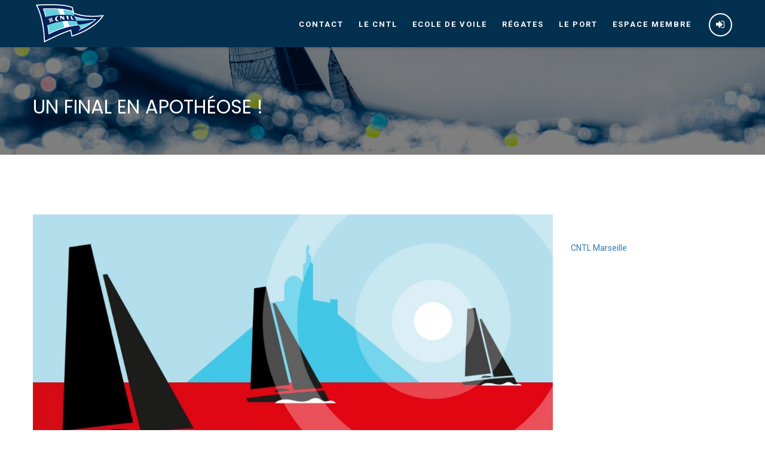

--- FILE ---
content_type: text/html; charset=utf-8
request_url: https://www.cntl-marseille.com/actualites/un-final-en-apotheose-840.htm
body_size: 9076
content:
<!DOCTYPE html> <html lang="fr"> <head> <script src="/template/logistics/scripts/googleAnalytics.php?gaua=UA-29099375-1&modeAnalytics=analytics"></script> <meta charset="utf-8"> <meta name="viewport" content="width=device-width, initial-scale=1.0"> <title>Un final en apothéose ! - CNTL Marseille</title> <meta name="Keywords" content="" /> <meta name="Description" content="Sport/Voile                                        Dimanche 3 avril 2022   40&egrave;me Massilia Cup 1-2-3" /> <meta property="og:title" content="Un final en apothéose ! - CNTL Marseille" /> <meta property="og:site_name" content="CNTL Marseille" /> <meta itemprop="name" content="CNTL Marseille" /> <link href="https://www.net-invaders.com" rel="publisher" /> <meta name="Generator" content="http://www.net-invaders.com" /> <link href="https://www.net-invaders.com" rel="author" /> <meta name="format-detection" content="telephone=no"> <link rel="shortcut icon" href="/template/logistics/images/favicon.png"> <link rel="apple-touch-icon" sizes="57x57" href="/template/logistics/images/favicon57.png"> <link rel="apple-touch-icon" sizes="114x114" href="/template/logistics/images/favicon114.png"> <link rel="apple-touch-icon" sizes="72x72" href="/template/logistics/images/favicon72.png"> <link rel="apple-touch-icon" sizes="144x144" href="/template/logistics/images/favicon144.png"> <link href='https://fonts.googleapis.com/css?family=Lato:400,100,100italic,300,300italic,400italic,700,700italic,900,900italic%7CPlayfair+Display:400,400italic,700,700italic,900,900italic%7CRoboto:400,100,100italic,300,300italic,400italic,500,500italic,700,700italic,900italic,900%7CRaleway:400,100,200,300,500,600,700,800,900%7CGreat+Vibes%7CPoppins:400,300,500,600,700' rel='stylesheet' type='text/css'> <link rel="stylesheet" href="/template/logistics/css/bootstrap.css"> <link rel="stylesheet" href="/template/logistics/css/font-awesome.min.css"> <link rel="stylesheet" type="text/css" href="/template/logistics/css/helper-elements.css"> <link rel="stylesheet" type="text/css" href="/template/logistics/css/page-assets.css"> <link rel="stylesheet" type="text/css" href="/template/logistics/style.css?d=2025-11-13-04"> <link rel="stylesheet" type="text/css" href="/template/logistics/css/color/color.css"> <link rel="stylesheet" type="text/css" href="/template/logistics/css/box.css"> <link href="/template/logistics/css/semantic.min.css" rel="stylesheet"> <meta name="google-site-verification" content="PZNcN52TVWkIXKDHm3tdWml6FUOgxPW1V-ChrYD3b_s" /> <link rel="stylesheet" href="/template/logistics/css/animate.css" type="text/css"/> <script type="text/javascript" src="/template/logistics/js/jquery-1.11.3.min.js"></script> </head> <body> <div id="fb-root"></div> <div id="wrapper"> <div class="w1"> <header id="header" class="style10"> <div class="container"> <div class="row"> <div class="col-xs-12"> <div class="logo"> <a href="/"> <img src="/template/logistics/images/logo-cntl-menu.svg" alt="CNTL Marseille" class="img-responsive w-logo"> <img src="/template/logistics/images/logo-logis2.png" alt="CNTL Marseille" class="img-responsive b-logo"> </a> </div> <div class="holder"> <ul class="list-unstyled icon-list"> <li> <span class="opener-icons" onclick="alerte('connexion', 'connexion');"title="Se connecter"> <i class="fa fa-sign-in"> </i> </span> </li> </ul> <nav id="nav"> <a href="#" class="nav-opener"><i class="fa fa-bars"></i></a> <div class="nav-holder"> <div class="logo reduced-only"> <a href="/"> <img src="/template/logistics/images/logo-logis.png" alt="CNTL Marseille" class="img-responsive w-logo"> <img src="/template/logistics/images/logo-logis2.png" alt="CNTL Marseille" class="img-responsive b-logo"> </a> </div> <ul class="list-inline nav-top"> <li><a href="/content/le-cntl/contact/" title="Contact" class="smoothanchor first">Contact</a> </li> <li><a href="/content/le-cntl" title="" class="smoothanchor">Le CNTL</a> <div class="drop"> <ul class="list-unstyled"> <li><a href="/content/actualites" title="Actualités" class=" first">Actualités</a> </li> <li><a href="/content/Nouvelle_eRRe" title="Rencontres Nouvelle eRRe" class="">Nouvelle eRRe</a> </li> <li><a href="/content/le-cntl/VieduClub|Viedescommissions" title="Vie du club | Vie des commissions" class="">Vie du club | Vie des commissions</a> </li> <li><a href="/content/le-cntl/clubHouse-restaurant" title="Club House | Restaurant" class="">Club House | Restaurant</a> </li> <li><a href="/content/le-cntl/Historique/Jumelage" title="Historique | Jumelage" class="">Historique | Jumelage</a> </li> <li><a href="/content/le-cntl/organigramme/" title="Comité Directeur | Commissions" class="">Comité Directeur | Commissions</a> </li> <li><a href="/content/le-cntl/lesPresidents" title="Les Présidents du CNTL" class="">Les Présidents du CNTL</a> </li> <li><a href="/content/le-cntl/polecourse" title="Pôle Course" class="">Pôle Course</a> </li> <li><a href="/content/PorteClubHouse" title="Espace Membre" class="">Espace Membre</a> </li> <li><a href="/content/le-cntl/les-partenaires/" title="Partenaires" class="">Partenaires</a> </li> </ul> </div> </li> <li><a href="/content/EcoleDeVoile" title="Ecole de Voile" class="smoothanchor">Ecole de voile</a> <div class="drop"> <ul class="list-unstyled"> <li><a href="/content/EDV-Actualite" title="Actualité de l'école de voile" class=" first">Actualité de l'ecole </a> </li> <li><a href="/content/EcoleDeVoile" title="Découvrir notre école de voile" class="">Découvrir notre école de voile</a> </li> <li><a href="/content/boutique-EDV" title="Réservez votre cours" class="">Réservez votre cours</a> </li> </ul> </div> </li> <li><a href="/evenements/" title="Régates" class="smoothanchor">Régates</a> <div class="drop"> <ul class="list-unstyled"> <li><a href="/evenements/" title="" class=" first">évènements</a> </li> <li><a href="/content/le-cntl/polecourse" title="Pôle Course" class="">Pôle course</a> </li> <li><a href="/content/Licences-FFVoile" title="Licence FFVoile" class="">Saisir sa Licence FFVoile</a> </li> <li><a href="/content/Calendrier" title="Calendrier régates FFVoile" class="">Calendrier des régates</a> </li> <li><a href="/content/lescoupesducntl" title="Les coupes du CNTL" class="">Les coupes du CNTL</a> </li> <li><a href="/content/MassiliaCup" title="Massilia Cup Inshore" class="">Massilia Cup Inshore</a> </li> <li><a href="/content/Rallye_des_iles" title="Rallye des Iles" class="">Rallye des Iles</a> </li> <li><a href="/content/MassiliaCupOffshore" title="Massilia Cup Offshore " class="">Massilia Cup Offshore</a> </li> <li><a href="/content/juriscup" title="Juris Cup" class="">Juris Cup</a> </li> <li><a href="/content/DuoSail" title="Duo Sail" class="">Duo Sail</a> </li> <li><a href="/content/lesregatesrose" title="Les régates "Rose"" class="">Les régates "Rose"</a> </li> </ul> </div> </li> <li><a href="/content/le-port/accueil-passagers-reservations" title="Le port" class="smoothanchor">Le port</a> <div class="drop"> <ul class="list-unstyled"> <li><a href="/content/le-port/accueil-passagers-reservations" title="Accueil passagers | Réservations" class=" first">Accueil passagers | Réservations</a> </li> <li><a href="/content/le-cntl/clubHouse-restaurant" title="le restaurant" class="">Le restaurant</a> </li> <li><a href="/content/activites-services/infrastructures/" title="Infrastructures portuaires" class="">Infrastructures portuaires</a> </li> <li><a href="/content/previsions.htm" title="Prévisions météo" class="">Prévisions météo</a> </li> </ul> </div> </li> <li><a href="/content/PorteClubHouse" title="Espace membre" class="smoothanchor">Espace membre</a> <div class="drop"> <ul class="list-unstyled"> <li><a href="/content/monespace" title="Mon espace" class=" first">Mon espace</a> </li> <li><a href="/content/CD" title="Comité Directeur" class="">Comité Directeur</a> </li> <li><a href="/content/assemblees-generales" title="Assemblées Générales" class="">Assemblées Générales</a> </li> </ul> </div> </li> </ul> </div> </nav> </div> </div> </div> </div> </header> <div class="search-popup win-height"> <div class="holder"> <div class="container"> <div class="row"> <div class="col-xs-12"> <a href="#" class="close-btn">Fermer</a> <form id="formSearchTop" action="/resultat.php" method="get" class="search-form"> <fieldset> <input type="search" name="q" placeholder="Rechercher votre pièce..." class="search"> <button class="submit"><i class="fa fa-search"></i></button> </fieldset> </form> </div> </div> </div> </div> </div> <main id="main" role="main"> <header class="page-banner small"> <div class="container"> <div class="row"> <div class="col-xs-12"> <div class="holder"> <h1 class="heading text-uppercase">Un final en apothéose !</h1> </div> <ul class="breadcrumbs list-inline"> </ul> </div> </div> </div> <div class="stretch"> <img src="/template/logistics/images/fonds/HEADBAND_02.jpeg" alt=""> </div> </header> <div class="container padding-top-100"> <div class="row"> <div class="col-xs-12 col-md-9"> <article class="blog-post-v1 style-full"> <div class="img-box"> <img src="/images/news/2635626762.jpg" alt="" class="img-responsive"> </div> <div class="blog-txt patchBlogTxt"> <div class="box-holder patchBoxHolder"> <span class="icon"><i class="fa fa-newspaper-o"></i></span> <time datetime="2022-04-03 20:30:00"> <span class="add">03</span>Avr<br/>2022
                            </time> </div> <h2 class="titreRegate">Un final en apothéose !</h2> <p>Sport/Voile                                       <br />
Dimanche 3 avril 2022<br />
 <br /> <strong>40&egrave;me Massilia Cup 1-2-3 avril 2022 :</strong><br /> <strong>Un final en apoth&eacute;ose !</strong><br /> <br /> <strong>« Tout vient &agrave; point pour qui sait attendre? » disait Rabelais au XVI&egrave;me si&egrave;cle. Les 80 concurrents ont &eacute;t&eacute; remerci&eacute;s de leur patience avec une journ&eacute;e somptueuse pour le final de cette 40&egrave;me Massilia Cup. Un vent toujours orient&eacute; au Nord-Ouest d'une vingtaine de n&oelig;uds faiblissant comme pr&eacute;vu au fil de la journ&eacute;e, a permis aux trois comit&eacute;s de course d'encha&icirc;ner les manches sous un soleil radieux. </strong><br />
 <br /> <br /> <strong>Sous le soleil exactement</strong><br />
Apr&egrave;s deux journ&eacute;es aux abris dans un mistral carabin&eacute;, les concurrents de la 40&egrave;me Massilia Cup n'ont pas eu droit &agrave; la grasse matin&eacute;e dominicale. Caf&eacute;, th&eacute;, jus de fruit et viennoiseries servis &agrave; l'heure du laitier, le traditionnel briefing sous la tente du CNTL - qui f&ecirc;te &eacute;galement ses 50 ans - volontairement « zapp&eacute; », tout a &eacute;t&eacute; mis en &oelig;uvre afin de ne pas perdre de temps pour lancer les courses du jour. D&eacute;sormais, les comit&eacute;s de course et l'organisation adressent via l'application WhatsApp les horaires, les avenants et les parcours, tout comme les r&eacute;sultats qui sont ainsi imm&eacute;diatement transmis entre chaque manche.<br />
Et pour les 40 ans de l'&eacute;preuve, les bou&eacute;es g&eacute;o positionnables autonomes permettent non seulement d'ajuster leur position &agrave; distance en fonction des variations du vent, mais &eacute;galement de pouvoir r&eacute;gater en rade Sud sur une zone de reproduction des poissons, jusque-l&agrave; neutralis&eacute;e afin de prot&eacute;ger les fonds marins. Le soleil est omnipr&eacute;sent, le froid encore piquant, et la houle r&eacute;siduelle mal organis&eacute;e et un fort courant, rappellent les stigmates de la temp&ecirc;te. Avec une pr&eacute;cision suisse, les d&eacute;parts se succ&egrave;dent d&egrave;s 9 heures du matin. C&ocirc;tier de 28 milles (52 kms) pour les solos, parcours construits pour les monotypes Surprise et J 70, les IRC 1, 2, 3, 4 et les Osiris. L'id&eacute;e est de disputer un maximum de courses, notamment dans la s&eacute;rie des Surprise qui disputent &agrave; cette occasion leur championnat de M&eacute;diterran&eacute;e.<br />
Corinne Aubert, pr&eacute;sidente du comit&eacute; de course de ce rond noir, dont le d&eacute;part a lieu &agrave; quelques encablures du futur village olympique des Jeux de 2024 qui accueilleront les &eacute;preuves de voile, est bien d&eacute;cid&eacute;e &agrave; boucler quatre courses pour valider le championnat. Pari r&eacute;ussi ! Mark Howelljones de Th&eacute;oule l'emporte pour un petit point &agrave; l'issue de quatre manches serr&eacute;es face au Suisse Arnaud Gavairon. En J70 sur ce m&ecirc;me rond, Thomas Couturier du club voisin de la SNM, s'impose avec une belle avance sur le jeune las&eacute;riste d'Antibes Ian Garreta, et le Trop&eacute;zien Oscar P&eacute;an, fils de Lionel premier Fran&ccedil;ais vainqueur de la Whitbread il y a 36 ans.
<center><img alt="" class="img-responsive" src="/images/contenu/massiliacup2022-0304srp01%C2%A9yohanbrandt.jpg" style="width: 90%;" title="@Yohan Brandt" /></center> <br /> <strong>Bagarres &agrave; tous les &eacute;tages?</strong><br />
Dans la cat&eacute;gorie solo, Michel Sastre du CNTL s'impose en temps compens&eacute; face &agrave; Eric Merlier (JPK 10.30 T&eacute;l&eacute;maque 3), &agrave; l'issue d'un parcours c&ocirc;tier raccourci &agrave; bord de son JPK 10.10 Blue 007 : « <em>C'&eacute;tait une super course dans de super conditions</em> » explique Michel Sastre, tout en pliant son g&eacute;nois. « <em>Nous avons eu entre 20 et 23 n&oelig;uds de vent lors du bord de pr&egrave;s sous GV et Solent jusqu'&agrave; Carry. J'ai d&eacute;cid&eacute; de virer &agrave; Ratonneau et ensuite c'&eacute;tait direct avec un retour sous spi et quelques empannages &agrave; n&eacute;gocier? Plusieurs fois, je me suis demand&eacute; ce que j'aurais fait hier (il y avait plus de 50 n&oelig;uds de vent). Je suis content, car j'ai ce bateau depuis trois semaines seulement, et je le d&eacute;couvre. Je ne m'attendais pas &agrave; ce qu'il soit aussi puissant et rapide quand on sort du mini 650, qui est un v&eacute;ritable kart?</em> »<br />
Yves Ginoux reste un redoutable r&eacute;gatier depuis des lustres. A la barre de son Farr 36 Absolutely II, il s'impose en IRC 3. « C'est ma quinzi&egrave;me victoire dans la Massilia Cup » lance le vice-pr&eacute;sident du CNTL sourire en coin mais triomphe toujours modeste. « Cette 40&egrave;me &eacute;dition a &eacute;t&eacute; un peu bouscul&eacute;e par le mauvais temps, mais aujourd'hui nous nous sommes rattrap&eacute;s avec une magnifique journ&eacute;e. Je crois que les concurrents ont une fois de plus &eacute;t&eacute; compr&eacute;hensifs et bien accueillis? » En IRC 0, 1, 2, Michel Gendron, fid&egrave;le parmi les fid&egrave;les de l'&eacute;preuve phoc&eacute;enne l'emporte &agrave; nouveau, tandis qu'en IRC 4, Philippe Mazoyer avec sa r&eacute;gularit&eacute; habituelle et trois places de second, glane un nouveau troph&eacute;e. Enfin, en Osiris (OSR), Christophe Delaporte gagne cette « Massilia anniversaire », alors qu'en Osiris (OSD), Yvon Laout l'emporte devant 13 concurrents.<br /> <br />
 <br /> <strong>Ils &eacute;taient &agrave; la 40&egrave;me Massilia Cup :</strong><br />
S&eacute;bastien Audigane, Guillaume B&eacute;renger, Gilles Caminade, Michel Cohen-Adet, Laurent Camprubi, Dimitri Deruelle, Nad&egrave;ge Douroux, Fred Duthil, Bernard Flory, Michel Gendron, Yves Ginoux, Jean-Pierre Laville, Jean-Paul Mouren, Pierre Ortolan, Fran&ccedil;ois et Marine Pailloux, Oscar P&eacute;an, Richard Sautieux, Lili Sebesi, Yves Silvestro, Philippe Serenon?<br />
 <br /> <br />
Classement g&eacute;n&eacute;ral final (avant Jury) <br />
Solo :<br />
1er : Blue 007/JPK 10.10 (Michel Sastre), 2&egrave;me : T&eacute;l&eacute;maque 3/JPK 10.30 (Eric Merlier)? 3&egrave;me : Figolo/Figaro B&eacute;n&eacute;teau 2 (Michel de Bressy)?<br /> <br />
IRC 0, 1, 2 :<br />
1er : Adr&eacute;naline/Sydney 46 (Michel Gendron), 2&egrave;me : Jivaro/ J 133 (Yves Grosjean), 3&egrave;me : Chenapan IV/ Ker 40 (Gilles Caminade)?<br /> <br />
IRC 3 :<br />
1er : Absolutely II/Farr 36 (Yves Ginoux), 2&egrave;me : Les Minots de la Nautique/A 35 (Victor Bordes-Laridan), 3&egrave;me : Checkmate/Matt 1070 (Jean-Yves Le Gall)?<br /> <br />
IRC 4 :<br />
1er : Rostanbar 2/JPK 10.10 (Philippe Mazoyer), 2&egrave;me : Racing Bee/JPK 10.10 (Jean-Luc Hamon), 3&egrave;me : Magic Sea/JPK 10.30  (Emmanuel Santelli)?<br /> <br />
Osiris (OSD) :<br />
1er : Kick/Bavaria 38 Match (Yvon Laout), 2&egrave;me : Overdose Charly/Dehler 36 SQ (Luc Bardat), 3&egrave;me : Sagolat/ Grand Soleil 37 B (Brice Aqu&eacute;)?<br />
 <br />
Osiris (OSR) :<br />
1er : Equinox/ Dufour 334 Trophy (Christophe Delaporte), 2&egrave;me : Yelkouan/<br />
J 111 (Philippe de Saignes), 3&egrave;me : Sapajou/ Grand Surprise (Arnaud Fournier)?<br /> <br />
Surprise :<br />
1er : Indigo (Mark Howelljones), 2&egrave;me : Allegretto (Arnaud Gaivairon), 3&egrave;me : Feel Good (Vincent Murgat),<br />
 <br />
J 70 :<br />
1er : Confluence-Tack/Zappy J (Thomas Couturier), 2&egrave;me : Ligue Sud (Ian Garreta), 3&egrave;me : Soci&eacute;t&eacute; Nautique de St Tropez (Oscar P&eacute;an)?<br /> <br />
 <br /> <strong>La Massilia Cup 2022 ? 40e &eacute;dition ? organis&eacute;e par le CNTL </strong><br />
-               <em>Parrain&eacute;e par S&eacute;bastien Audigane</em><br />
-               <em>Du vendredi 1er au dimanche 3 avril </em><br />
-               <em>Ouverte aux IRC (solo et &eacute;quipages), OSIRIS, IRC Vintage et Monotypes (Surprise, Grand Surprise  J70 et SB20)</em><br />
-               <em>Inscrite aux Championnats M&eacute;diterran&eacute;e Equipages IRC, au Championnat Solo M&eacute;diterran&eacute;e IRC ? UNCL ainsi qu'au Championnat de France Voile Entreprise de la ligue Sud</em><br />
-               <em>Championnat de M&eacute;diterran&eacute;e de la classe Surprise</em><br />
-               <em> 100 bateaux</em><br /> <br /> <br /> <strong>Cercle Nautique et Touristique du Lacydon</strong><br />
Franck Recoing, pr&eacute;sident du CNTL<br />
Yves Ginoux, vice-pr&eacute;sident, responsable du p&ocirc;le voile<br />
Francis Habert, responsable de la commission communication<br />
Samuel Cartier, responsable des &eacute;v&eacute;nements nautiques<br /> <br /> <strong>40&egrave;me Massilia Cup</strong><br />
Pr&eacute;sidente du Comit&eacute; de Course des Monotypes : Corinne Aubert<br />
Pr&eacute;sidente du Comit&eacute; de Course des Solitaires : Florence Baudribos<br />
Pr&eacute;sident du Comit&eacute; de Course IRC, OSIRIS : Georges Korhel<br />
Pr&eacute;sidente du Comit&eacute; Technique : H&eacute;l&egrave;ne Silve<br />
Pr&eacute;sident du Jury : Tom Grainger<br />
 <br /> <a href="http://www.cntl-marseille.com" moz-do-not-send="true">www.cntl-marseille.com</a><br />
Facebook ? page massilia cup<br />
Twitter - @CNTLMarseille<br />
Instagram - cntlmarseille<br /> <br /> <br /> <strong>Relations Presse</strong><br />
Maguelonne Turcat 06 09 95 58 91<br /> <a href="mailto:magturcat@gmail.com" moz-do-not-send="true">magturcat@gmail.com</a><br />
 <br /> <br />
Photo Yohan Brandt
<center><img alt="" class="img-responsive" src="/images/contenu/Bandeau%20Partenaire%20pour%20CP.jpg" style="width: 100%;" /></center> <br />
 
                                                </div> </p> </article> </div> <aside class="col-xs-12 col-md-3"> <section class="widget test-widget"> <h2></h2> <div class="fb-page" data-href="https://www.facebook.com/CNTLMarseille/" data-tabs="timeline" data-adapt-container-width="true" data-height="410" data-small-header="false" data-adapt-container-width="false" data-hide-cover="false" data-show-facepile="true"> <blockquote cite="https://www.facebook.com/CNTLMarseille/" class="fb-xfbml-parse-ignore"> <a href="https://www.facebook.com/CNTLMarseille/">CNTL Marseille Vieux Port</a> </blockquote> </div> <a class="twitter-timeline" data-width="368" data-height="525" data-dnt="true" href="https://twitter.com/CNTLMarseille?ref_src=twsrc%5Etfw">CNTL Marseille</a> </section> </aside> </div> </div> </main> <div id="box" style="display:none"> <div id="boxEntete"> <div id="boxEnteteGauche"></div> <div id="boxEnteteContenu"> <div id="boxTitre"></div> </div> <div id="boxEnteteDroit" style="display:none"></div> <div id="boxEnteteDroitFermer" title="Fermer" onclick="fermerAlerte();"></div> </div> <div style="overflow:hidden"> <div id="boxContenuGauche"></div> <div id="boxContenu"></div> <div id="boxContenuDroit"></div> </div> <div style="overflow:hidden"> <div id="boxBasGauche"></div> <div id="boxBasContenu"></div> <div id="boxBasDroit"></div> </div> </div> <div id="boxFond" style="display:none"></div> <div id="conteneurmodules"></div> <footer id="footer" class="style11"> <div class="f-aside-holder fondMer1"> <aside class="footer-aside container"> <div class="row"> <div class="col-sm-4 col-xs-12"> <div class="f-lastest-news"> <h5>Dernières actualites</h5> <div class="footer-news-box"> <div class="img-box"> <a href="/actualites/massilia-cup-inshore-2026-990.htm"><img width="70px" height="70px" src="/images/news/1585939618-thumb.jpg" alt="news thumb"></a> </div> <div class="txt"> <p><a href="/actualites/massilia-cup-inshore-2026-990.htm">44ème édition


Nous nous preparons pour vous offrir un week-end de régate...</a></p> <time >01 D&eacute;cembre 2025</time> </div> </div> <div class="footer-news-box"> <div class="img-box"> <a href="/actualites/coupe-des-rois-04-janvier-2026-988.htm"><img width="70px" height="70px" src="/images/news/2089774096-thumb.jpg" alt="news thumb"></a> </div> <div class="txt"> <p><a href="/actualites/coupe-des-rois-04-janvier-2026-988.htm">Trois régates hivernales en rade de Marseille - L'Estaque
 

Cet hiver, la ...</a></p> <time >27 Novembre 2025</time> </div> </div> </div> </div> <section class="col-sm-4 col-xs-12 opening-hours"> <h5>Horaires</h5> <dl class="list-unstyled time-nav"> <dt>Lundi</dt> <dd>9:30 - 12:30  |  14:00 - 17:00</dd> <dt>Mardi</dt> <dd>9:30 - 12:30  |  14:00 - 17:00</dd> <dt>Mercredi</dt> <dd>9:30 - 12:30  |  14:00 - 17:00</dd> <dt>Jeudi</dt> <dd>9:30 - 12:30  |  14:00 - 17:00</dd> <dt>Vendredi</dt> <dd>9:30 - 12:30  |  14:00 - 17:00</dd> <dt>Samedi</dt> <dd>9:30 - 13:00 (Journée continue en été)</dd> <dt>Dimanche</dt> <dd><span class="close-txt">Fermé</span></dd> </dl> </section> <section class="col-sm-4 col-xs-12 opening-hours"> <h5>Nous suivre</h5> <p>Retrouvez nous sur les réseaux sociaux !</p> <ul class="list-inline footer-social"> <li class="facebook"><a href="https://www.facebook.com/CNTLMarseille/"><i class="fa fa-facebook"></i></a></li> <li class="twitter"><a href="https://twitter.com/CNTLMarseille"><i class="fa fa-twitter"></i></a></li> <li class="instagram"><a href="https://www.instagram.com/CNTLMarseille/"><i class="fa fa-instagram"></i></a></li> </ul> </section> </div> </aside> <div class="stretch overFondMer1"></div> </div> <footer id="footer" class="style3"> <div class="footer-cent bg-shark"> <div class="container"> <div class="row"> <div class="col-xs-12 col-sm-6 col-md-4 info-box column1"> <div class="f-about-us"> <div class="logo"><a href="/"><img src="/template/logistics/images/logo-logis.png" alt="CNTL-Marseille.com"></a></div> <div class="f-about-box"> <p>Le Cercle Nautique et Touristique du Lacydon est situé dans le cadre prestigieux du Vieux Port de Marseille. Il compte aujourd'hui plus de 600 membres. Autour de son pavillon flottant...</p> <a href="/content/le-cntl" class="btn btn-more">Plus d'infos</a> </div> </div> </div> <div class="col-xs-12 col-sm-6 col-md-4 column3"> <div class="f-contact-info2"> <h5>Nos Coordonnées</h5> <address><i class="fa fa-map-marker"></i> Quai Marcel Pagnol<br />13007 Marseille<br />France</address> <div class="tel-holder"> <span class="tel-box"><i class="fa fa-phone"></i> <a class="tel" href="tel:04 91 59 82 00">04 91 59 82 00</a></span> </div> <a href="/presentation-de-la-societe">Qui sommes-nous ?</a> </div> </div> <div class="col-xs-12 col-sm-6 col-md-4 column4"> <h5>Mentions légales</h5> <div class="texte" style="text-align:justify">Le site "CNTL-Marseille.com" est la propriété de la société Le Cercle Nautique & Touristique du Lacydon et a été réalisé et géré par la société Net Invaders.</div> </div> </div> </div> </div> </div> <div class="bg-dark-jungle footer-bottom"> <div class="container"> <div class="row"> <div class="col-xs-12"> <div class="bottom-box1"> <ul class="list-inline footer-nav"> <li><a href="/content/donneesPersonnelles.html" title="Lire notre politique de traitement des données" class=" first">Traitement des données</a></li> <li><a href="/content/mentionslegales.html" title="Lire les mentions légales" class="">Mentions Legales</a></li> <li><a href="/content/politiqueconfidentialitecookies.html" title="Lire notre police de confidentialité cookies	" class="">Police cookies	</a></li> <li><a href="javascript:showAxeptioButton()" title="Cliquer ici pour modifier votre autorisation cookie " class="">Consentement cookies</a></li> </ul> <span class="copyright">&copy; 2021 - CNTL Marseille - Tous droits réservés - Réalisé par <a href="https://www.net-invaders.com/" target="_blank" title="solutions web sur mesure">Net Invaders</a></span> </div> </div> </div> </div> </div> </footer> </div> <div class="fa fa-chevron-up" id="gotoTop" style="display: none;"></div> </div> <script type="text/javascript" src="/template/logistics/js/jquery.main.js"></script> <script>
    window.axeptioSettings = {
        clientId: "605cac5442ae7e22bf6bfb24",
        cookiesVersion: "cntl-marseille-base",
    };

    (function (d, s) {
        var t = d.getElementsByTagName(s)[0], e = d.createElement(s);
        e.async = true;
        e.src = "//static.axept.io/sdk.js";
        t.parentNode.insertBefore(e, t);
    })(document, "script");
</script> <script type="text/javascript" src="/template/logistics/js/bootstrap.datetimepicker/js/bootstrap-datepicker.min.js"></script> <script type="text/javascript" src="/template/logistics/js/plugins.js"></script> <script type="text/javascript" src="https://maps.googleapis.com/maps/api/js"></script> <script src="/scripts/script.php?lg=fr&amp;base_dir=/template/logistics&amp;view=basic&amp;cx=non&amp;nbSlider=&amp;sliderSelection=&amp;sliderGamme=&amp;page=news&amp;prefix=&amp;bonDeReduction=&amp;numMembre=828134&amp;msg=&amp;nbArticle=&amp;pseudo=&amp;nomSite=CNTL+Marseille&amp;emailParrain=&amp;urlSite=https://www.cntl-marseille.com"></script> <script src="/template/logistics/scripts/fonctions.php?d=2025-11-13-04&lg=fr&amp;prefix=&amp;dp=EUR"></script> <script src="/infos/scrolleur.js"></script> <script src="/template/logistics/scripts/semantic.min.js"></script> <script async defer crossorigin="anonymous" src="https://connect.facebook.net/fr_FR/sdk.js#xfbml=1&version=v3.2"></script> <script async src="https://platform.twitter.com/widgets.js" charset="utf-8"></script> <script type="text/javascript">
    $(document).ready(function () {
        $(".fancy-gallery").fancybox({
            afterShow: function () {
                if (typeof $('.beans-slideset') != 'undefined') {
                    $('.beans-slideset').slick('slickPause');
                }
            },
            afterClose: function () {
                if (typeof $('.beans-slideset') != 'undefined') {

                    $('.beans-slideset').slick('slickPlay');
                }
            }
        });
    });
</script> <script type="text/javascript">
    $(document).ready(function () {
        $(".lien-youtube").each(function () {
            if (typeof this.href != 'undefined') {
                this.setAttribute('data-src', this.href);
                this.removeAttribute('href');
            }
        });
        $('.lien-youtube').fancybox();
    });
</script> </body> </html>

--- FILE ---
content_type: text/html; charset=UTF-8
request_url: https://www.cntl-marseille.com/template/logistics/scripts/fonctions.php?d=2025-11-13-04&lg=fr&prefix=&dp=EUR
body_size: 1818
content:

$(document).ready(function(){

    //ERREUR IMAGE
    $('img.vignetteArticleFiche').error(function(){
         $(this).attr('src', '/images/language/fr/photonondispo.jpg');
    });
    
    calageComparateur("animation");
    
    if ($('.ui.checkbox').length > 0)
    {
    	$('.ui.checkbox')
      	.checkbox()
    	;
    }
    
    if ($('.ui.selection.dropdown').length > 0) {
    	$('.ui.selection.dropdown').dropdown({
            onChange: function(value, text) {
                //window.alert("ok "+value);
                var action = $(this).attr('data-value');
                if (action == "chargementDepartement") {
                    var idSelect = $(this).attr('id');
                    var baseId = idSelect.replace("select_","");
                    
                    var codeHtml = '<div class="item" data-value="test">Chargement...</div>';
                    if ($("#select_departement").length > 0) {
                        $("#select_departement .menu").html(codeHtml);
                        //$(this).dropdown('clear');
                        $("#select_departement").dropdown();
                        //window.alert("ok : "+idSelect);
                        
                        var url = "/executions/chercheDep.php";
                        var parametres = "numPays="+value;
                        parametres += "&target=select_departement";
                        parametres += "&mode=semantic";
                

                        //window.alert("parametres : "+parametres);

                        $.ajax({
                            type: "POST",
                            url: url,
                            data: parametres,
                            success: function(data){
                                afficheReponseChargementDepartement(data);
                              }
                        });
                    }
                } else if(action == "selctSubject"){
					var selecteurCom = $('#formulaire_ligne_sujet_com');
					var selecteurComInput = $('#formulaire_ligne_sujet_com input');
					var selecteurTech = $('#formulaire_ligne_sujet_tech');
					var selecteurTechInput = $('#formulaire_ligne_sujet_tech input');
					
					switch (value){
						case 1: 
							selecteurCom.show('fast');
							selecteurComInput.prop('disabled', false);
							selecteurTech.css({'display' : 'none'});
							selecteurTechInput.prop('disabled', true);
							break;
						case 2:
							selecteurCom.css({'display' : 'none'});
							selecteurComInput.prop('disabled', true);
							selecteurTech.show('fast');
							selecteurTechInput.prop('disabled', false);
							break;
					
					}
					
				}
            }
        });
    }
    
	$("#configurateurAide .coprs").bind('click', function(event) {
    	$("#configurateurAide").fadeOut('fast');
        event.stopPropagation();
    });
    
    $("#boutonConfigurateurAide").bind('click', function(event) {
        var position = $(this).offset();
        var newTop = parseFloat(position.top) - 55;
        var newLeft = parseFloat(position.left) + 380;
        $("#configurateurAide").css({
            "top": newTop+"px",
            "left":  newLeft+"px"
        });
        
    	$("#configurateurAide").fadeIn('slow');
        event.stopPropagation();
    });
    
    $("#boutonConfigurateurAideType").bind('click', function(event) {
        var position = $(this).offset();
        var newTop = parseFloat(position.top) + 50;
        var newLeft = parseFloat(position.left);
        $("#configurateurAide").css({
            "top": newTop+"px",
            "left":  newLeft+"px"
        });
        
    	$("#configurateurAide").fadeIn('slow');
        event.stopPropagation();
    });
    
    $("#boutonConfigurateurAideSerie").bind('click', function(event) {
        var position = $(this).offset();
        var newTop = parseFloat(position.top) + 50;
        var newLeft = parseFloat(position.left) - 225;
        $("#configurateurAide").css({
            "top": newTop+"px",
            "left":  newLeft+"px"
        });
        
    	$("#configurateurAide").fadeIn('slow');
        event.stopPropagation();
    });
    
    $("#boutonConfigurateurAideModele").bind('click', function(event) {
        var position = $(this).offset();
        var newTop = parseFloat(position.top) + 50;
        var newLeft = parseFloat(position.left) - 450;
        $("#configurateurAide").css({
            "top": newTop+"px",
            "left":  newLeft+"px"
        });
        
    	$("#configurateurAide").fadeIn('slow');
        event.stopPropagation();
    });
    
    $("#configurateurAide").draggable();
    
    $("#configurateurAide .corps").bind('click', function(event) {
    	$("#configurateurAide").fadeOut('fast');
        event.stopPropagation();
    });
    
    calageSousMenu();
    
    //SUGGESTION
    /*$("#search_case_top").bind('keyup', function(event) {
        $(this).stop();
		
        suggestion($(this),event);
		  
        event.stopPropagation();
    });*/
    
    $("nav.main").bind('mouseover', function(event) {
        calageSousMenu();
    });

    
    jQuery(window).scroll(function() {
        if (jQuery("nav.main").length > 0) {
            var hauteurScroll = jQuery(this).scrollTop();

            if (hauteurScroll > 300) {

                var positionMenu = jQuery("nav.main").css( 'position' );
                
                if (positionMenu != "fixed") {
                    jQuery("nav.main").stop();
                    jQuery("nav.main").css({
                        "position": 'fixed',
                        "top": '-100px'
                    });

                    jQuery("nav.main").animate({
                        "top": '0px'
                    }, 1200, 'easeOutQuart');
                }
            } else if (hauteurScroll < 300) {
                jQuery("nav.mai").stop();
                jQuery("nav.main").css({
                    "position": 'relative'
                });
                
                //window.alert("ko");
            }
        }
    });
});

$(window).load(function() {
    calageSousMenu();
});

$(window).resize(function() {
    calageComparateur("recalage");
    calageSousMenu();
});

function calageComparateur(mode) {
    if ($("#comparateur").length > 0) {
        var largeurEcran = parseFloat($(window).width());
        
        var newLargeur = largeurEcran * 34 / 100;
        var newHauteur = newLargeur * 55 / 100;
        var newBorder = newHauteur * 15 / 100;
        
        var newTop = largeurEcran * 18.5 / 100;
        var newLeft = largeurEcran * 47 / 100;
        
        
        
        if (mode == "animation") {
            $("#comparateur").css({
                'width': newLargeur+"px",
                'height': newHauteur+"px",
                'border-bottom-width': newBorder+"px",
                'left': newLeft+"px"
            });

            $("#comparateur").animate({
                'top': newTop+"px"
            }, 2000, 'swing', function() {

            });
        } else {
            $("#comparateur").css({
                'width': newLargeur+"px",
                'height': newHauteur+"px",
                'border-bottom-width': newBorder+"px",
                'left': newLeft+"px",
                'top': newTop+"px"
            });
        }
    }
}

function calageSousMenu() {
    var retourPosition = $("nav.main").position();
    var retourPositionOffset = $("nav.main").offset();
    var largeurEcran = parseFloat($(window).width());
    var newPaddingTop = largeurEcran * 0.6 / 100;
    var newPadding = newPaddingTop * 2;

    $(".lienSousMenu").css({
        'padding': newPadding+'px',
        'padding-top': newPaddingTop+'px',
        'padding-bottom': newPaddingTop+'px'
    });
    
    
    var newTop = retourPositionOffset.top + $("nav.main").height() + 3;

    $(".sousmenu").css({
        'top': newTop+'px'
    });
}






--- FILE ---
content_type: text/html; charset=UTF-8
request_url: https://www.cntl-marseille.com/executions/modules.php
body_size: 367
content:
<div id="retourHaut" style="display:none" title="">&nbsp;</div><div id="popup" style="display:none">
	<div id="popupEntete">
    	<div id="popupEnteteGauche"></div>
    	<div id="popupEnteteContenu">
        	<div id="popupTitre"></div>
        </div>
        <div id="popupEnteteDroit" style="display:none"></div>
        <div id="popupEnteteDroitFermer" title="" onclick="fermerPopup();"></div>
    </div>
    <div style="overflow:hidden">
    	<div id="popupContenuGauche"></div>
    	<div id="popupContenu"></div>
        <div id="popupContenuDroit"></div>
    </div>
    <div style="overflow:hidden">
    	<div id="popupBasGauche"></div>
    	<div id="popupBasContenu"></div>
        <div id="popupBasDroit"></div>
    </div>
</div>

<div id="popupFond" style="display:none"></div><div id="fondOver" style="display:none"></div>
<div id="chargementOver" style="display:none"><span class="texteChargement">...</span></div>
<div id="caseGrande" style="display:none"><img src="/template/logistics/images/spacer.gif" width="1" height="1" alt="" /></div>
<div id="caseGrandeTemp" style="display:none"><img src="/template/logistics/images/spacer.gif" width="1" height="1" alt="" /></div>
<div id="menuSlideShow" style="display:none"></div>
<div id="titreSlideShow" style="display:none"></div>

--- FILE ---
content_type: text/html; charset=utf-8
request_url: https://www.cntl-marseille.com/actualites/un-final-en-apotheose-840.htm
body_size: 9161
content:
<!DOCTYPE html> <html lang="fr"> <head> <script src="/template/logistics/scripts/googleAnalytics.php?gaua=UA-29099375-1&modeAnalytics=analytics"></script> <meta charset="utf-8"> <meta name="viewport" content="width=device-width, initial-scale=1.0"> <title>Un final en apothéose ! - CNTL Marseille</title> <meta name="Keywords" content="" /> <meta name="Description" content="Sport/Voile                                        Dimanche 3 avril 2022   40&egrave;me Massilia Cup 1-2-3" /> <meta property="og:title" content="Un final en apothéose ! - CNTL Marseille" /> <meta property="og:site_name" content="CNTL Marseille" /> <meta itemprop="name" content="CNTL Marseille" /> <link href="https://www.net-invaders.com" rel="publisher" /> <meta name="Generator" content="http://www.net-invaders.com" /> <link href="https://www.net-invaders.com" rel="author" /> <meta name="format-detection" content="telephone=no"> <link rel="shortcut icon" href="/template/logistics/images/favicon.png"> <link rel="apple-touch-icon" sizes="57x57" href="/template/logistics/images/favicon57.png"> <link rel="apple-touch-icon" sizes="114x114" href="/template/logistics/images/favicon114.png"> <link rel="apple-touch-icon" sizes="72x72" href="/template/logistics/images/favicon72.png"> <link rel="apple-touch-icon" sizes="144x144" href="/template/logistics/images/favicon144.png"> <link href='https://fonts.googleapis.com/css?family=Lato:400,100,100italic,300,300italic,400italic,700,700italic,900,900italic%7CPlayfair+Display:400,400italic,700,700italic,900,900italic%7CRoboto:400,100,100italic,300,300italic,400italic,500,500italic,700,700italic,900italic,900%7CRaleway:400,100,200,300,500,600,700,800,900%7CGreat+Vibes%7CPoppins:400,300,500,600,700' rel='stylesheet' type='text/css'> <link rel="stylesheet" href="/template/logistics/css/bootstrap.css"> <link rel="stylesheet" href="/template/logistics/css/font-awesome.min.css"> <link rel="stylesheet" type="text/css" href="/template/logistics/css/helper-elements.css"> <link rel="stylesheet" type="text/css" href="/template/logistics/css/page-assets.css"> <link rel="stylesheet" type="text/css" href="/template/logistics/style.css?d=2025-11-13-04"> <link rel="stylesheet" type="text/css" href="/template/logistics/css/color/color.css"> <link rel="stylesheet" type="text/css" href="/template/logistics/css/box.css"> <link href="/template/logistics/css/semantic.min.css" rel="stylesheet"> <meta name="google-site-verification" content="PZNcN52TVWkIXKDHm3tdWml6FUOgxPW1V-ChrYD3b_s" /> <link rel="stylesheet" href="/template/logistics/css/animate.css" type="text/css"/> <script type="text/javascript" src="/template/logistics/js/jquery-1.11.3.min.js"></script> </head> <body> <div id="fb-root"></div> <div id="wrapper"> <div class="w1"> <header id="header" class="style10"> <div class="container"> <div class="row"> <div class="col-xs-12"> <div class="logo"> <a href="/"> <img src="/template/logistics/images/logo-cntl-menu.svg" alt="CNTL Marseille" class="img-responsive w-logo"> <img src="/template/logistics/images/logo-logis2.png" alt="CNTL Marseille" class="img-responsive b-logo"> </a> </div> <div class="holder"> <ul class="list-unstyled icon-list"> <li> <span class="opener-icons" onclick="alerte('connexion', 'connexion');"title="Se connecter"> <i class="fa fa-sign-in"> </i> </span> </li> </ul> <nav id="nav"> <a href="#" class="nav-opener"><i class="fa fa-bars"></i></a> <div class="nav-holder"> <div class="logo reduced-only"> <a href="/"> <img src="/template/logistics/images/logo-logis.png" alt="CNTL Marseille" class="img-responsive w-logo"> <img src="/template/logistics/images/logo-logis2.png" alt="CNTL Marseille" class="img-responsive b-logo"> </a> </div> <ul class="list-inline nav-top"> <li><a href="/content/le-cntl/contact/" title="Contact" class="smoothanchor first">Contact</a> </li> <li><a href="/content/le-cntl" title="" class="smoothanchor">Le CNTL</a> <div class="drop"> <ul class="list-unstyled"> <li><a href="/content/actualites" title="Actualités" class=" first">Actualités</a> </li> <li><a href="/content/Nouvelle_eRRe" title="Rencontres Nouvelle eRRe" class="">Nouvelle eRRe</a> </li> <li><a href="/content/le-cntl/VieduClub|Viedescommissions" title="Vie du club | Vie des commissions" class="">Vie du club | Vie des commissions</a> </li> <li><a href="/content/le-cntl/clubHouse-restaurant" title="Club House | Restaurant" class="">Club House | Restaurant</a> </li> <li><a href="/content/le-cntl/Historique/Jumelage" title="Historique | Jumelage" class="">Historique | Jumelage</a> </li> <li><a href="/content/le-cntl/organigramme/" title="Comité Directeur | Commissions" class="">Comité Directeur | Commissions</a> </li> <li><a href="/content/le-cntl/lesPresidents" title="Les Présidents du CNTL" class="">Les Présidents du CNTL</a> </li> <li><a href="/content/le-cntl/polecourse" title="Pôle Course" class="">Pôle Course</a> </li> <li><a href="/content/PorteClubHouse" title="Espace Membre" class="">Espace Membre</a> </li> <li><a href="/content/le-cntl/les-partenaires/" title="Partenaires" class="">Partenaires</a> </li> </ul> </div> </li> <li><a href="/content/EcoleDeVoile" title="Ecole de Voile" class="smoothanchor">Ecole de voile</a> <div class="drop"> <ul class="list-unstyled"> <li><a href="/content/EDV-Actualite" title="Actualité de l'école de voile" class=" first">Actualité de l'ecole </a> </li> <li><a href="/content/EcoleDeVoile" title="Découvrir notre école de voile" class="">Découvrir notre école de voile</a> </li> <li><a href="/content/boutique-EDV" title="Réservez votre cours" class="">Réservez votre cours</a> </li> </ul> </div> </li> <li><a href="/evenements/" title="Régates" class="smoothanchor">Régates</a> <div class="drop"> <ul class="list-unstyled"> <li><a href="/evenements/" title="" class=" first">évènements</a> </li> <li><a href="/content/le-cntl/polecourse" title="Pôle Course" class="">Pôle course</a> </li> <li><a href="/content/Licences-FFVoile" title="Licence FFVoile" class="">Saisir sa Licence FFVoile</a> </li> <li><a href="/content/Calendrier" title="Calendrier régates FFVoile" class="">Calendrier des régates</a> </li> <li><a href="/content/lescoupesducntl" title="Les coupes du CNTL" class="">Les coupes du CNTL</a> </li> <li><a href="/content/MassiliaCup" title="Massilia Cup Inshore" class="">Massilia Cup Inshore</a> </li> <li><a href="/content/Rallye_des_iles" title="Rallye des Iles" class="">Rallye des Iles</a> </li> <li><a href="/content/MassiliaCupOffshore" title="Massilia Cup Offshore " class="">Massilia Cup Offshore</a> </li> <li><a href="/content/juriscup" title="Juris Cup" class="">Juris Cup</a> </li> <li><a href="/content/DuoSail" title="Duo Sail" class="">Duo Sail</a> </li> <li><a href="/content/lesregatesrose" title="Les régates "Rose"" class="">Les régates "Rose"</a> </li> </ul> </div> </li> <li><a href="/content/le-port/accueil-passagers-reservations" title="Le port" class="smoothanchor">Le port</a> <div class="drop"> <ul class="list-unstyled"> <li><a href="/content/le-port/accueil-passagers-reservations" title="Accueil passagers | Réservations" class=" first">Accueil passagers | Réservations</a> </li> <li><a href="/content/le-cntl/clubHouse-restaurant" title="le restaurant" class="">Le restaurant</a> </li> <li><a href="/content/activites-services/infrastructures/" title="Infrastructures portuaires" class="">Infrastructures portuaires</a> </li> <li><a href="/content/previsions.htm" title="Prévisions météo" class="">Prévisions météo</a> </li> </ul> </div> </li> <li><a href="/content/PorteClubHouse" title="Espace membre" class="smoothanchor">Espace membre</a> <div class="drop"> <ul class="list-unstyled"> <li><a href="/content/monespace" title="Mon espace" class=" first">Mon espace</a> </li> <li><a href="/content/CD" title="Comité Directeur" class="">Comité Directeur</a> </li> <li><a href="/content/assemblees-generales" title="Assemblées Générales" class="">Assemblées Générales</a> </li> </ul> </div> </li> </ul> </div> </nav> </div> </div> </div> </div> </header> <div class="search-popup win-height"> <div class="holder"> <div class="container"> <div class="row"> <div class="col-xs-12"> <a href="#" class="close-btn">Fermer</a> <form id="formSearchTop" action="/resultat.php" method="get" class="search-form"> <fieldset> <input type="search" name="q" placeholder="Rechercher votre pièce..." class="search"> <button class="submit"><i class="fa fa-search"></i></button> </fieldset> </form> </div> </div> </div> </div> </div> <main id="main" role="main"> <header class="page-banner small"> <div class="container"> <div class="row"> <div class="col-xs-12"> <div class="holder"> <h1 class="heading text-uppercase">Un final en apothéose !</h1> </div> <ul class="breadcrumbs list-inline"> </ul> </div> </div> </div> <div class="stretch"> <img src="/template/logistics/images/fonds/HEADBAND_02.jpeg" alt=""> </div> </header> <div class="container padding-top-100"> <div class="row"> <div class="col-xs-12 col-md-9"> <article class="blog-post-v1 style-full"> <div class="img-box"> <img src="/images/news/2635626762.jpg" alt="" class="img-responsive"> </div> <div class="blog-txt patchBlogTxt"> <div class="box-holder patchBoxHolder"> <span class="icon"><i class="fa fa-newspaper-o"></i></span> <time datetime="2022-04-03 20:30:00"> <span class="add">03</span>Avr<br/>2022
                            </time> </div> <h2 class="titreRegate">Un final en apothéose !</h2> <p>Sport/Voile                                       <br />
Dimanche 3 avril 2022<br />
 <br /> <strong>40&egrave;me Massilia Cup 1-2-3 avril 2022 :</strong><br /> <strong>Un final en apoth&eacute;ose !</strong><br /> <br /> <strong>« Tout vient &agrave; point pour qui sait attendre? » disait Rabelais au XVI&egrave;me si&egrave;cle. Les 80 concurrents ont &eacute;t&eacute; remerci&eacute;s de leur patience avec une journ&eacute;e somptueuse pour le final de cette 40&egrave;me Massilia Cup. Un vent toujours orient&eacute; au Nord-Ouest d'une vingtaine de n&oelig;uds faiblissant comme pr&eacute;vu au fil de la journ&eacute;e, a permis aux trois comit&eacute;s de course d'encha&icirc;ner les manches sous un soleil radieux. </strong><br />
 <br /> <br /> <strong>Sous le soleil exactement</strong><br />
Apr&egrave;s deux journ&eacute;es aux abris dans un mistral carabin&eacute;, les concurrents de la 40&egrave;me Massilia Cup n'ont pas eu droit &agrave; la grasse matin&eacute;e dominicale. Caf&eacute;, th&eacute;, jus de fruit et viennoiseries servis &agrave; l'heure du laitier, le traditionnel briefing sous la tente du CNTL - qui f&ecirc;te &eacute;galement ses 50 ans - volontairement « zapp&eacute; », tout a &eacute;t&eacute; mis en &oelig;uvre afin de ne pas perdre de temps pour lancer les courses du jour. D&eacute;sormais, les comit&eacute;s de course et l'organisation adressent via l'application WhatsApp les horaires, les avenants et les parcours, tout comme les r&eacute;sultats qui sont ainsi imm&eacute;diatement transmis entre chaque manche.<br />
Et pour les 40 ans de l'&eacute;preuve, les bou&eacute;es g&eacute;o positionnables autonomes permettent non seulement d'ajuster leur position &agrave; distance en fonction des variations du vent, mais &eacute;galement de pouvoir r&eacute;gater en rade Sud sur une zone de reproduction des poissons, jusque-l&agrave; neutralis&eacute;e afin de prot&eacute;ger les fonds marins. Le soleil est omnipr&eacute;sent, le froid encore piquant, et la houle r&eacute;siduelle mal organis&eacute;e et un fort courant, rappellent les stigmates de la temp&ecirc;te. Avec une pr&eacute;cision suisse, les d&eacute;parts se succ&egrave;dent d&egrave;s 9 heures du matin. C&ocirc;tier de 28 milles (52 kms) pour les solos, parcours construits pour les monotypes Surprise et J 70, les IRC 1, 2, 3, 4 et les Osiris. L'id&eacute;e est de disputer un maximum de courses, notamment dans la s&eacute;rie des Surprise qui disputent &agrave; cette occasion leur championnat de M&eacute;diterran&eacute;e.<br />
Corinne Aubert, pr&eacute;sidente du comit&eacute; de course de ce rond noir, dont le d&eacute;part a lieu &agrave; quelques encablures du futur village olympique des Jeux de 2024 qui accueilleront les &eacute;preuves de voile, est bien d&eacute;cid&eacute;e &agrave; boucler quatre courses pour valider le championnat. Pari r&eacute;ussi ! Mark Howelljones de Th&eacute;oule l'emporte pour un petit point &agrave; l'issue de quatre manches serr&eacute;es face au Suisse Arnaud Gavairon. En J70 sur ce m&ecirc;me rond, Thomas Couturier du club voisin de la SNM, s'impose avec une belle avance sur le jeune las&eacute;riste d'Antibes Ian Garreta, et le Trop&eacute;zien Oscar P&eacute;an, fils de Lionel premier Fran&ccedil;ais vainqueur de la Whitbread il y a 36 ans.
<center><img alt="" class="img-responsive" src="/images/contenu/massiliacup2022-0304srp01%C2%A9yohanbrandt.jpg" style="width: 90%;" title="@Yohan Brandt" /></center> <br /> <strong>Bagarres &agrave; tous les &eacute;tages?</strong><br />
Dans la cat&eacute;gorie solo, Michel Sastre du CNTL s'impose en temps compens&eacute; face &agrave; Eric Merlier (JPK 10.30 T&eacute;l&eacute;maque 3), &agrave; l'issue d'un parcours c&ocirc;tier raccourci &agrave; bord de son JPK 10.10 Blue 007 : « <em>C'&eacute;tait une super course dans de super conditions</em> » explique Michel Sastre, tout en pliant son g&eacute;nois. « <em>Nous avons eu entre 20 et 23 n&oelig;uds de vent lors du bord de pr&egrave;s sous GV et Solent jusqu'&agrave; Carry. J'ai d&eacute;cid&eacute; de virer &agrave; Ratonneau et ensuite c'&eacute;tait direct avec un retour sous spi et quelques empannages &agrave; n&eacute;gocier? Plusieurs fois, je me suis demand&eacute; ce que j'aurais fait hier (il y avait plus de 50 n&oelig;uds de vent). Je suis content, car j'ai ce bateau depuis trois semaines seulement, et je le d&eacute;couvre. Je ne m'attendais pas &agrave; ce qu'il soit aussi puissant et rapide quand on sort du mini 650, qui est un v&eacute;ritable kart?</em> »<br />
Yves Ginoux reste un redoutable r&eacute;gatier depuis des lustres. A la barre de son Farr 36 Absolutely II, il s'impose en IRC 3. « C'est ma quinzi&egrave;me victoire dans la Massilia Cup » lance le vice-pr&eacute;sident du CNTL sourire en coin mais triomphe toujours modeste. « Cette 40&egrave;me &eacute;dition a &eacute;t&eacute; un peu bouscul&eacute;e par le mauvais temps, mais aujourd'hui nous nous sommes rattrap&eacute;s avec une magnifique journ&eacute;e. Je crois que les concurrents ont une fois de plus &eacute;t&eacute; compr&eacute;hensifs et bien accueillis? » En IRC 0, 1, 2, Michel Gendron, fid&egrave;le parmi les fid&egrave;les de l'&eacute;preuve phoc&eacute;enne l'emporte &agrave; nouveau, tandis qu'en IRC 4, Philippe Mazoyer avec sa r&eacute;gularit&eacute; habituelle et trois places de second, glane un nouveau troph&eacute;e. Enfin, en Osiris (OSR), Christophe Delaporte gagne cette « Massilia anniversaire », alors qu'en Osiris (OSD), Yvon Laout l'emporte devant 13 concurrents.<br /> <br />
 <br /> <strong>Ils &eacute;taient &agrave; la 40&egrave;me Massilia Cup :</strong><br />
S&eacute;bastien Audigane, Guillaume B&eacute;renger, Gilles Caminade, Michel Cohen-Adet, Laurent Camprubi, Dimitri Deruelle, Nad&egrave;ge Douroux, Fred Duthil, Bernard Flory, Michel Gendron, Yves Ginoux, Jean-Pierre Laville, Jean-Paul Mouren, Pierre Ortolan, Fran&ccedil;ois et Marine Pailloux, Oscar P&eacute;an, Richard Sautieux, Lili Sebesi, Yves Silvestro, Philippe Serenon?<br />
 <br /> <br />
Classement g&eacute;n&eacute;ral final (avant Jury) <br />
Solo :<br />
1er : Blue 007/JPK 10.10 (Michel Sastre), 2&egrave;me : T&eacute;l&eacute;maque 3/JPK 10.30 (Eric Merlier)? 3&egrave;me : Figolo/Figaro B&eacute;n&eacute;teau 2 (Michel de Bressy)?<br /> <br />
IRC 0, 1, 2 :<br />
1er : Adr&eacute;naline/Sydney 46 (Michel Gendron), 2&egrave;me : Jivaro/ J 133 (Yves Grosjean), 3&egrave;me : Chenapan IV/ Ker 40 (Gilles Caminade)?<br /> <br />
IRC 3 :<br />
1er : Absolutely II/Farr 36 (Yves Ginoux), 2&egrave;me : Les Minots de la Nautique/A 35 (Victor Bordes-Laridan), 3&egrave;me : Checkmate/Matt 1070 (Jean-Yves Le Gall)?<br /> <br />
IRC 4 :<br />
1er : Rostanbar 2/JPK 10.10 (Philippe Mazoyer), 2&egrave;me : Racing Bee/JPK 10.10 (Jean-Luc Hamon), 3&egrave;me : Magic Sea/JPK 10.30  (Emmanuel Santelli)?<br /> <br />
Osiris (OSD) :<br />
1er : Kick/Bavaria 38 Match (Yvon Laout), 2&egrave;me : Overdose Charly/Dehler 36 SQ (Luc Bardat), 3&egrave;me : Sagolat/ Grand Soleil 37 B (Brice Aqu&eacute;)?<br />
 <br />
Osiris (OSR) :<br />
1er : Equinox/ Dufour 334 Trophy (Christophe Delaporte), 2&egrave;me : Yelkouan/<br />
J 111 (Philippe de Saignes), 3&egrave;me : Sapajou/ Grand Surprise (Arnaud Fournier)?<br /> <br />
Surprise :<br />
1er : Indigo (Mark Howelljones), 2&egrave;me : Allegretto (Arnaud Gaivairon), 3&egrave;me : Feel Good (Vincent Murgat),<br />
 <br />
J 70 :<br />
1er : Confluence-Tack/Zappy J (Thomas Couturier), 2&egrave;me : Ligue Sud (Ian Garreta), 3&egrave;me : Soci&eacute;t&eacute; Nautique de St Tropez (Oscar P&eacute;an)?<br /> <br />
 <br /> <strong>La Massilia Cup 2022 ? 40e &eacute;dition ? organis&eacute;e par le CNTL </strong><br />
-               <em>Parrain&eacute;e par S&eacute;bastien Audigane</em><br />
-               <em>Du vendredi 1er au dimanche 3 avril </em><br />
-               <em>Ouverte aux IRC (solo et &eacute;quipages), OSIRIS, IRC Vintage et Monotypes (Surprise, Grand Surprise  J70 et SB20)</em><br />
-               <em>Inscrite aux Championnats M&eacute;diterran&eacute;e Equipages IRC, au Championnat Solo M&eacute;diterran&eacute;e IRC ? UNCL ainsi qu'au Championnat de France Voile Entreprise de la ligue Sud</em><br />
-               <em>Championnat de M&eacute;diterran&eacute;e de la classe Surprise</em><br />
-               <em> 100 bateaux</em><br /> <br /> <br /> <strong>Cercle Nautique et Touristique du Lacydon</strong><br />
Franck Recoing, pr&eacute;sident du CNTL<br />
Yves Ginoux, vice-pr&eacute;sident, responsable du p&ocirc;le voile<br />
Francis Habert, responsable de la commission communication<br />
Samuel Cartier, responsable des &eacute;v&eacute;nements nautiques<br /> <br /> <strong>40&egrave;me Massilia Cup</strong><br />
Pr&eacute;sidente du Comit&eacute; de Course des Monotypes : Corinne Aubert<br />
Pr&eacute;sidente du Comit&eacute; de Course des Solitaires : Florence Baudribos<br />
Pr&eacute;sident du Comit&eacute; de Course IRC, OSIRIS : Georges Korhel<br />
Pr&eacute;sidente du Comit&eacute; Technique : H&eacute;l&egrave;ne Silve<br />
Pr&eacute;sident du Jury : Tom Grainger<br />
 <br /> <a href="http://www.cntl-marseille.com" moz-do-not-send="true">www.cntl-marseille.com</a><br />
Facebook ? page massilia cup<br />
Twitter - @CNTLMarseille<br />
Instagram - cntlmarseille<br /> <br /> <br /> <strong>Relations Presse</strong><br />
Maguelonne Turcat 06 09 95 58 91<br /> <a href="mailto:magturcat@gmail.com" moz-do-not-send="true">magturcat@gmail.com</a><br />
 <br /> <br />
Photo Yohan Brandt
<center><img alt="" class="img-responsive" src="/images/contenu/Bandeau%20Partenaire%20pour%20CP.jpg" style="width: 100%;" /></center> <br />
 
                                                </div> </p> </article> </div> <aside class="col-xs-12 col-md-3"> <section class="widget test-widget"> <h2></h2> <div class="fb-page" data-href="https://www.facebook.com/CNTLMarseille/" data-tabs="timeline" data-adapt-container-width="true" data-height="410" data-small-header="false" data-adapt-container-width="false" data-hide-cover="false" data-show-facepile="true"> <blockquote cite="https://www.facebook.com/CNTLMarseille/" class="fb-xfbml-parse-ignore"> <a href="https://www.facebook.com/CNTLMarseille/">CNTL Marseille Vieux Port</a> </blockquote> </div> <a class="twitter-timeline" data-width="368" data-height="525" data-dnt="true" href="https://twitter.com/CNTLMarseille?ref_src=twsrc%5Etfw">CNTL Marseille</a> </section> </aside> </div> </div> </main> <div id="box" style="display:none"> <div id="boxEntete"> <div id="boxEnteteGauche"></div> <div id="boxEnteteContenu"> <div id="boxTitre"></div> </div> <div id="boxEnteteDroit" style="display:none"></div> <div id="boxEnteteDroitFermer" title="Fermer" onclick="fermerAlerte();"></div> </div> <div style="overflow:hidden"> <div id="boxContenuGauche"></div> <div id="boxContenu"></div> <div id="boxContenuDroit"></div> </div> <div style="overflow:hidden"> <div id="boxBasGauche"></div> <div id="boxBasContenu"></div> <div id="boxBasDroit"></div> </div> </div> <div id="boxFond" style="display:none"></div> <div id="conteneurmodules"></div> <footer id="footer" class="style11"> <div class="f-aside-holder fondMer1"> <aside class="footer-aside container"> <div class="row"> <div class="col-sm-4 col-xs-12"> <div class="f-lastest-news"> <h5>Dernières actualites</h5> <div class="footer-news-box"> <div class="img-box"> <a href="/actualites/massilia-cup-inshore-2026-990.htm"><img width="70px" height="70px" src="/images/news/1585939618-thumb.jpg" alt="news thumb"></a> </div> <div class="txt"> <p><a href="/actualites/massilia-cup-inshore-2026-990.htm">44ème édition


Nous nous preparons pour vous offrir un week-end de régate...</a></p> <time >01 D&eacute;cembre 2025</time> </div> </div> <div class="footer-news-box"> <div class="img-box"> <a href="/actualites/coupe-des-rois-04-janvier-2026-988.htm"><img width="70px" height="70px" src="/images/news/2089774096-thumb.jpg" alt="news thumb"></a> </div> <div class="txt"> <p><a href="/actualites/coupe-des-rois-04-janvier-2026-988.htm">Trois régates hivernales en rade de Marseille - L'Estaque
 

Cet hiver, la ...</a></p> <time >27 Novembre 2025</time> </div> </div> </div> </div> <section class="col-sm-4 col-xs-12 opening-hours"> <h5>Horaires</h5> <dl class="list-unstyled time-nav"> <dt>Lundi</dt> <dd>9:30 - 12:30  |  14:00 - 17:00</dd> <dt>Mardi</dt> <dd>9:30 - 12:30  |  14:00 - 17:00</dd> <dt>Mercredi</dt> <dd>9:30 - 12:30  |  14:00 - 17:00</dd> <dt>Jeudi</dt> <dd>9:30 - 12:30  |  14:00 - 17:00</dd> <dt>Vendredi</dt> <dd>9:30 - 12:30  |  14:00 - 17:00</dd> <dt>Samedi</dt> <dd>9:30 - 13:00 (Journée continue en été)</dd> <dt>Dimanche</dt> <dd><span class="close-txt">Fermé</span></dd> </dl> </section> <section class="col-sm-4 col-xs-12 opening-hours"> <h5>Nous suivre</h5> <p>Retrouvez nous sur les réseaux sociaux !</p> <ul class="list-inline footer-social"> <li class="facebook"><a href="https://www.facebook.com/CNTLMarseille/"><i class="fa fa-facebook"></i></a></li> <li class="twitter"><a href="https://twitter.com/CNTLMarseille"><i class="fa fa-twitter"></i></a></li> <li class="instagram"><a href="https://www.instagram.com/CNTLMarseille/"><i class="fa fa-instagram"></i></a></li> </ul> </section> </div> </aside> <div class="stretch overFondMer1"></div> </div> <footer id="footer" class="style3"> <div class="footer-cent bg-shark"> <div class="container"> <div class="row"> <div class="col-xs-12 col-sm-6 col-md-4 info-box column1"> <div class="f-about-us"> <div class="logo"><a href="/"><img src="/template/logistics/images/logo-logis.png" alt="CNTL-Marseille.com"></a></div> <div class="f-about-box"> <p>Le Cercle Nautique et Touristique du Lacydon est situé dans le cadre prestigieux du Vieux Port de Marseille. Il compte aujourd'hui plus de 600 membres. Autour de son pavillon flottant...</p> <a href="/content/le-cntl" class="btn btn-more">Plus d'infos</a> </div> </div> </div> <div class="col-xs-12 col-sm-6 col-md-4 column3"> <div class="f-contact-info2"> <h5>Nos Coordonnées</h5> <address><i class="fa fa-map-marker"></i> Quai Marcel Pagnol<br />13007 Marseille<br />France</address> <div class="tel-holder"> <span class="tel-box"><i class="fa fa-phone"></i> <a class="tel" href="tel:04 91 59 82 00">04 91 59 82 00</a></span> </div> <a href="/presentation-de-la-societe">Qui sommes-nous ?</a> </div> </div> <div class="col-xs-12 col-sm-6 col-md-4 column4"> <h5>Mentions légales</h5> <div class="texte" style="text-align:justify">Le site "CNTL-Marseille.com" est la propriété de la société Le Cercle Nautique & Touristique du Lacydon et a été réalisé et géré par la société Net Invaders.</div> </div> </div> </div> </div> </div> <div class="bg-dark-jungle footer-bottom"> <div class="container"> <div class="row"> <div class="col-xs-12"> <div class="bottom-box1"> <ul class="list-inline footer-nav"> <li><a href="/content/donneesPersonnelles.html" title="Lire notre politique de traitement des données" class=" first">Traitement des données</a></li> <li><a href="/content/mentionslegales.html" title="Lire les mentions légales" class="">Mentions Legales</a></li> <li><a href="/content/politiqueconfidentialitecookies.html" title="Lire notre police de confidentialité cookies	" class="">Police cookies	</a></li> <li><a href="javascript:showAxeptioButton()" title="Cliquer ici pour modifier votre autorisation cookie " class="">Consentement cookies</a></li> </ul> <span class="copyright">&copy; 2021 - CNTL Marseille - Tous droits réservés - Réalisé par <a href="https://www.net-invaders.com/" target="_blank" title="solutions web sur mesure">Net Invaders</a></span> </div> </div> </div> </div> </div> </footer> </div> <div class="fa fa-chevron-up" id="gotoTop" style="display: none;"></div> </div> <script type="text/javascript" src="/template/logistics/js/jquery.main.js"></script> <script>
    window.axeptioSettings = {
        clientId: "605cac5442ae7e22bf6bfb24",
        cookiesVersion: "cntl-marseille-base",
    };

    (function (d, s) {
        var t = d.getElementsByTagName(s)[0], e = d.createElement(s);
        e.async = true;
        e.src = "//static.axept.io/sdk.js";
        t.parentNode.insertBefore(e, t);
    })(document, "script");
</script> <script type="text/javascript" src="/template/logistics/js/bootstrap.datetimepicker/js/bootstrap-datepicker.min.js"></script> <script type="text/javascript" src="/template/logistics/js/plugins.js"></script> <script type="text/javascript" src="https://maps.googleapis.com/maps/api/js"></script> <script src="/scripts/script.php?lg=fr&amp;base_dir=/template/logistics&amp;view=basic&amp;cx=non&amp;nbSlider=&amp;sliderSelection=&amp;sliderGamme=&amp;page=news&amp;prefix=&amp;bonDeReduction=&amp;numMembre=828134&amp;msg=&amp;nbArticle=&amp;pseudo=&amp;nomSite=CNTL+Marseille&amp;emailParrain=&amp;urlSite=https://www.cntl-marseille.com"></script> <script src="/template/logistics/scripts/fonctions.php?d=2025-11-13-04&lg=fr&amp;prefix=&amp;dp=EUR"></script> <script src="/infos/scrolleur.js"></script> <script src="/template/logistics/scripts/semantic.min.js"></script> <script async defer crossorigin="anonymous" src="https://connect.facebook.net/fr_FR/sdk.js#xfbml=1&version=v3.2"></script> <script async src="https://platform.twitter.com/widgets.js" charset="utf-8"></script> <script type="text/javascript">
    $(document).ready(function () {
        $(".fancy-gallery").fancybox({
            afterShow: function () {
                if (typeof $('.beans-slideset') != 'undefined') {
                    $('.beans-slideset').slick('slickPause');
                }
            },
            afterClose: function () {
                if (typeof $('.beans-slideset') != 'undefined') {

                    $('.beans-slideset').slick('slickPlay');
                }
            }
        });
    });
</script> <script type="text/javascript">
    $(document).ready(function () {
        $(".lien-youtube").each(function () {
            if (typeof this.href != 'undefined') {
                this.setAttribute('data-src', this.href);
                this.removeAttribute('href');
            }
        });
        $('.lien-youtube').fancybox();
    });
</script> </body> </html>

--- FILE ---
content_type: text/css
request_url: https://www.cntl-marseille.com/template/logistics/css/helper-elements.css
body_size: 19503
content:
/*------------------------------------------------------------------
[Table of contents]

1.1. Global reset styles
1.2. button styles
1.3. page heading styles / .page-heading
1.4. page banner styles / .page-banner
1.5. parallax holder styles / .parallax-holder
1.6. stretch styles / .stretch
1.7. gotoTop styles / #gotoTop
1.8. pre-loader styles / #pre-loader
1.9. popup holder styles / .popup-holder
1.10. beans slider styles / .beans-slider
1.11. beans stepslider styles / .beans-stepslider
1.12. beans fadeslider styles / .beans-fadeslider
1.13. boxed v styles / .boxed-v
1.14. port parallex styles / .port-parallex
1.15. parallax section styles / .parallax-section
1.16. section styles / .section
1.17. Global classes styles 
1-18. error section Styles / .error-section
1-19. lost block Styles / .lost-block
1-20. btn back Styles / .btn-back
1-21. error form Styles / .error-form
1-22. contact block Styles / .contact-block
1-23. contact message Styles / .contact-message
1-24. contact form2 Styles / .contact-form2
1-25. login form2 Styles / .login-form2
1-26. contact address Styles / .contact-address
1.27. page banner styles / .page-banner
1.28. cart form styles / .cart-form
1.29. quantity form styles / .quantity-form
1.30. apply form styles / .apply-form
1.31. update form styles / .update-form
1.32. rang form styles / .rang-form
1.33. rsvpform section styles / .rsvpform-section
1.34. comment form styles / .comment-form
1.35. contact form styles / .contact-form
1.36. done massage styles / .done-massage
1.37. form loading styles / .form-loading
1-38. testimonials Styles / .testimonials
1-39. blank page Styles / .blank-page
1-40. faq section Styles / .faq-section
1-41. divider section Styles / .divider-section
1-42. blockquote Styles / .blockquote-style1
1-43. list style
1-44. gallery quotes Styles / .gallery-quotes
1.45. social network styles
1-46. Custom Form Styles 
1.47. youtube bg video styles / .youtube_bg_video
1.48. fancyBox styles
1.49. lodar animation styles
1.50. style changer styles / #style-changer

-------------------------------------------------------------------*/

.page-banner,
.beans-slider,
.beans-stepslider,
.beans-fadeslider,
.port-parallex,
.parallax-section,
.contact-form {
	width: 100%;
	overflow: hidden;
	position: relative;
}

.beans-slider .slick-dots,
.beans-stepslider .slick-dots,
.beans-fadeslider .slick-dots {
	list-style: none;
	margin: 0;
	padding: 0;
}

.btn-history:before,
.page-heading .heading:after,
.page-heading .heading2:before,
.page-heading .heading2:after,
.page-heading .heading3:after,
.page-heading .heading3:before,
.page-heading .heading5:after,
.page-heading .heading5:before,
.page-heading .heading6:after,
.page-heading .heading7:before,
.page-heading .heading7:after,
.page-heading .heading8:after,
.page-heading .heading8:before,
.page-heading .heading9:after,
.page-heading .heading10:after,
.page-banner .heading:before {
	content: "";
	position: absolute;
}

.contact-form2:after,
.login-form2:after,
.cart-form:after,
.update-form:after {
	content: " ";
	display: block;
	clear: both;
}

.parallax-holder,
.parallax-holder .parallax-frame,
.stretch,
.beans-fadeslider .slide,
.beans-fadeslider .slick-list,
.beans-fadeslider .slick-track,
.beans-fadeslider .slick-slider,
.beans-fadeslider .slick-dots,
.parallax-section .over,
.error-section:after {
	position: absolute;
	top: 0;
	left: 0;
	right: 0;
	bottom: 0;
}

/*------------------------------------------------------------------
1.1. Global reset styles
-------------------------------------------------------------------*/

.tel {
	pointer-events: none;
}

button,
input[type="button"],
input[type="reset"],
input[type="file"],
input[type="submit"] {
	-webkit-appearance: none;
	-webkit-border-radius: 0;
	cursor: pointer;
}

input[type="text"],
input[type="tel"],
input[type="email"],
input[type="url"],
input[type="password"],
input[type="search"],
textarea {
	-webkit-appearance: none;
	-webkit-border-radius: 0;
}

input[type="search"]::-webkit-search-cancel-button,
input[type="search"]::-webkit-search-decoration {
	-webkit-appearance: none;
}

@font-face {
	font-family: "icomoon";
	src: url("../fonts/icomoon.eot?kafzz");
	src: url("../fonts/icomoon.eot?#iefixkafzz") format("embedded-opentype"), url("../fonts/icomoon.ttf?kafzz") format("truetype"), url("../fonts/icomoon.woff?kafzz") format("woff"), url("../fonts/icomoon.svg?kafzz#icomoon") format("svg");
	font-weight: normal;
	font-style: normal;
}

span.icomoon[class^="icon-"],
span.icomoon[class*=" icon-"] {
	font-family: "icomoon";
	speak: none;
	font-style: normal;
	font-weight: normal;
	font-variant: normal;
	text-transform: none;
	line-height: 1; /* Better Font Rendering =========== */
	-webkit-font-smoothing: antialiased;
	-moz-osx-font-smoothing: grayscale;
}

.icon-hammer:before {
	content: "\e601";
}

.icon-lightning:before {
	content: "\e602";
}

.icon-triangular:before {
	content: "\e603";
}

.icon-truck:before {
	content: "\e604";
}

.icon-svg1:before {
	content: "\e600";
}

.icon-anatomy:before {
	content: "\eaeb";
}

.icon-arm:before {
	content: "\eaec";
}

.icon-gym:before {
	content: "\eaed";
}

.icon-sport:before {
	content: "\eaee";
}

/*------------------------------------------------------------------
1.2. button styles
-------------------------------------------------------------------*/

.btn {
	border-radius: 0;
	padding: 8px 20px;
	text-align: center;
	white-space: normal;
	vertical-align: top;
	letter-spacing: 2px;
	text-transform: uppercase;
	font: 12px/20px "Lato", Georgia, "Times New Roman", Times, serif;
	-webkit-transition: all .4s ease;
	transition: all .4s ease;
}

.btn:hover {
	text-decoration: none;
}

.btn:hover,
.btn:focus,
.btn.focus {
	color: inherit;
}

.btn-dark {
	border-color: #2a2a2a;
	color: #2a2a2a !important;
	text-transform: uppercase;
}

.dark .btn-dark {
	border-color: rgba(143, 143, 143, .6);
	color: rgba(143, 143, 143, .6) !important;
}

.btn-dark:hover {
	background: #2a2a2a;
	border-color: #2a2a2a;
	color: #fff !important;
}

.dark .btn-dark:hover {
	color: #8f8f8f;
	background: transparent !important;
	color: #8f8f8f !important;
	border-color: #8f8f8f !important;
}

.btn-f-default {
	color: #fff;
	background: transparent;
	border: 1px solid #fff;
}

.btn-f-default:hover {
	color: #fff;
}

.btn-f-info {
	color: #fff;
	text-transform: uppercase;
	border: 1px solid transparent;
}

.btn-f-info:hover {
	color: #fff;
	border-color: #fff;
	background: transparent;
}

.btn-history {
	border: 0;
	color: #262626;
	font-size: 16px;
	overflow: hidden;
	border-radius: 0;
	background: #fff;
	font-style: italic;
	position: relative;
	padding: 11px 58px 11px 19px;
	-webkit-transition: all .4s ease;
	transition: all .4s ease;
}

.btn-history:before {
	top: 0;
	width: 58px;
	bottom: -1px;
	right: -20px;
	transform: skewX(-20deg);
	-ms-transform: skewX(-20deg);
	-webkit-transform: skewX(-20deg);
	-webkit-transition: all .4s ease;
	transition: all .4s ease;
}

.btn-history:after {
	top: 10px;
	bottom: 0;
	z-index: 2;
	right: 14px;
	color: #fff;
	font-size: 20px;
	content: "\f101";
	position: absolute;
	-webkit-transform: skewX(0deg);
	-ms-transform: skewX(0deg);
	transform: skewX(0deg);
	font-family: "FontAwesome";
	-ms-transform: skewX(0deg);
	-webkit-transform: skewX(0deg);
	-webkit-transition: all .4s ease;
	transition: all .4s ease;
}

.btn-history:hover {
	color: #fff;
}

.btn-history:hover:before {
	background: #222;
}

.dark .btn-history:hover:before {
	background: #191919;
}

.btn-more {
	color: #8f8f8f;
	text-transform: uppercase;
	border: 1px solid #ddd;
}

.dark .btn-more {
	color: rgba(143, 143, 143, .6);
	border-color: rgba(143, 143, 143, .6);
}

.btn-more:hover {
	color: #fff;
}

.dark .btn-more:hover {
	color: #8f8f8f;
	background: transparent;
	border-color: #8f8f8f;
	color: #8f8f8f;
}

.btn-resume {
	color: #fff;
	text-transform: uppercase;
}

.btn-resume:hover {
	background: transparent;
	border-color: #222;
}

.btn-spicy {
	color: #fff;
	background: #c0392b;
	padding: 3px 12px;
	margin: 2px 0 0;
	display: inline-block;
	vertical-align: top;
	text-transform: uppercase;
	font: 11px/13px "Poppins", "Helvetica Neue", Helvetica, Arial, sans-serif;
}

.btn-spicy.new {
	background: #e67e22;
}

.btn-spicy.seller {
	background: #2c3e50;
}

.know-more {
	color: #fff;
	text-transform: uppercase;
	border: 1px solid transparent;
	-webkit-transition: all .4s ease;
	transition: all .4s ease;
}

.dark .know-more {
	background: transparent;
	color: rgba(143, 143, 143, .6);
	border-color: rgba(143, 143, 143, .6);
}

.know-more:hover {
	color: #fff;
	background: #222;
	border-color: #222;
}

.dark .know-more:hover {
	color: #8f8f8f;
	background: transparent;
	border-color: #8f8f8f;
	color: #8f8f8f;
}

.btn-add {
	color: #2a2a2a;
	font-size: 12px;
	line-height: 14px;
	padding: 0 2px;
	margin: 0 13px 0 0;
	text-transform: uppercase;
	display: inline-block;
	vertical-align: top;
	position: relative;
	position: relative;
}

.btn-add:before {
	position: absolute;
	content: "";
	top: 0;
	bottom: auto;
	left: 100%;
	right: auto;
}

.btn-add:after {
	position: absolute;
	content: "";
	top: 0;
	bottom: auto;
	left: auto;
	right: 100%;
}

.dark .btn-add {
	color: #fff;
}

.btn-add:before {
	content: "]";
}

.btn-add:after {
	content: "[";
}

.btn-add .fa {
	margin: 1px 3px 0 0;
	display: inline-block;
	vertical-align: top;
}

.btn-add:hover {
	text-decoration: none;
}

.btn-load {
	color: #2a2a2a;
	border: 1px solid #2a2a2a;
	-webkit-transition: all .4s ease;
	transition: all .4s ease;
	display: inline-block;
	vertical-align: top;
}

.dark .btn-load {
	color: rgba(143, 143, 143, .6);
	border-color: rgba(143, 143, 143, .6);
}

.btn-load:hover {
	color: #fff;
	background: #2a2a2a;
}

.dark .btn-load:hover {
	color: #8f8f8f;
	background: transparent;
	color: #8f8f8f;
	border-color: #8f8f8f;
}

.btn-shop {
	color: #fff;
	position: relative;
	text-transform: uppercase;
	display: inline-block;
	vertical-align: top;
}

.btn-shop .fa {
	position: absolute;
	left: 100%;
	top: 1px;
	margin: 0 0 0 9px;
}

.btn-shop:hover {
	text-decoration: none;
}

.btn-shop.add:hover {
	color: #fff;
}

.portfolio-view {
	color: #8f8f8f;
	font-size: 12px;
	line-height: 14px;
	-webkit-transition: all .4s ease;
	transition: all .4s ease;
}

.portfolio-view span {
	padding: 0 1px;
	letter-spacing: 2px;
	-webkit-transition: all .4s ease;
	transition: all .4s ease;
	display: inline-block;
	vertical-align: middle;
}

.portfolio-view:hover {
	text-decoration: none;
}

.portfolio-view:hover span {
	padding: 0 8px;
}

.portfolio-view:hover:before,
.portfolio-view:hover:after {
	color: #8f8f8f;
}

.portfolio-view:after {
	content: "]";
	display: inline-block;
	vertical-align: middle;
}

.portfolio-view:before {
	content: "[";
	display: inline-block;
	vertical-align: middle;
}

/*------------------------------------------------------------------
1.3. page heading styles / .page-heading
-------------------------------------------------------------------*/

.page-heading {
	z-index: 5;
	font-size: 16px;
	overflow: hidden;
	max-width: 900px;
	line-height: 26px;
	position: relative;
	text-align: center;
	margin: 0 auto 60px;
}

.page-heading .fa-star {
	color: #222;
	margin: -20px 4px 0;
	vertical-align: middle;
}

.page-heading h1 {
	margin: 0;
	font: 50px/60px "Poppins", "Helvetica Neue", Helvetica, Arial, sans-serif;
}

.page-heading h2 {
	margin: 0;
	font: 36px/50px "Poppins", "Helvetica Neue", Helvetica, Arial, sans-serif;
}

.page-heading h3 {
	margin: 0;
	font: 35px/45px "Poppins", "Helvetica Neue", Helvetica, Arial, sans-serif;
}

.page-heading h4 {
	margin: 0;
	font-size: 30px;
	line-height: 40px;
	font: 30px/40px "Poppins", "Helvetica Neue", Helvetica, Arial, sans-serif;
}

.page-heading h5 {
	margin: 0;
	font-size: 25px;
	line-height: 30px;
	font: 25px/30px "Poppins", "Helvetica Neue", Helvetica, Arial, sans-serif;
}

.page-heading h6 {
	margin: 0;
	font-size: 20px;
	line-height: 25px;
	font: 20px/25px "Poppins", "Helvetica Neue", Helvetica, Arial, sans-serif;
}

.page-heading .title {
	color: #8f8f8f;
	font-size: 14px;
	line-height: 25px;
}

.page-heading .small-heading {
	font-size: 26px;
	line-height: 30px;
}

.page-heading p {
	margin: 0 !important;
}

.page-heading .font-light {
	font-weight: 300;
}

.page-heading .font-bold {
	font-weight: 700;
}

.page-heading .font-medium {
	font-weight: 600;
}

.page-heading .heading {
	display: block;
	padding: 0 0 25px;
	position: relative;
}

.page-heading .heading:after {
	bottom: 0;
	left: 50%;
	margin: 0 0 0 -40px;
	width: 80px;
	height: 4px;
}

.page-heading .heading2 {
	display: block;
	padding: 0 0 20px;
	position: relative;
}

.page-heading .heading2:before,
.page-heading .heading2:after {
	left: 50%;
	bottom: 1px;
	margin: 0 0 0 -29px;
	width: 23px;
	height: 2px;
}

.page-heading .heading2:before {
	margin: 0 0 0 4px;
}

.page-heading .heading3 {
	display: block;
	padding: 0 0 20px;
	position: relative;
}

.page-heading .heading3:after {
	left: 50%;
	bottom: 1px;
	margin: 0 0 0 -40px;
	width: 80px;
	height: 2px;
}

.page-heading .heading3:before {
	left: 50%;
	bottom: -6px;
	margin: 0 0 0 -4px;
	width: 0;
	height: 0;
	border-style: solid;
	border-width: 7px 4px 0 4px;
	border-color: transparent transparent transparent transparent;
}

.page-heading .heading4 {
	display: inline-block;
	vertical-align: top;
	position: relative;
	position: relative;
}

.page-heading .heading4:before {
	position: absolute;
	content: "";
	top: 50%;
	bottom: auto;
	left: auto;
	right: -63px;
}

.page-heading .heading4:after {
	position: absolute;
	content: "";
	top: 50%;
	bottom: auto;
	left: -63px;
	right: auto;
}

.page-heading .heading4:after,
.page-heading .heading4:before {
	font-size: 15px;
	content: "\e600";
	line-height: 20px;
	margin: -10px 0 0;
	font-family: "icomoon";
}

.page-heading .heading4:after {
	transform: rotateY(180deg);
	-moz-transform: rotateY(180deg);
	-ms-transform: rotateY(180deg);
	-o-transform: rotateY(180deg);
	-webkit-transform: rotateY(180deg);
}

.page-heading .heading5 {
	display: inline-block;
	vertical-align: top;
	position: relative;
	z-index: 1;
	position: relative;
	z-index: 1;
}

.page-heading .heading5:after {
	top: 50%;
	z-index: -1;
	bottom: auto;
	left: 100%;
	right: auto;
	background: transparent;
}

.page-heading .heading5:before {
	top: 50%;
	z-index: -1;
	bottom: auto;
	left: auto;
	right: 100%;
	background: transparent;
}

.dark .page-heading .heading5 {
	color: #fff;
}

.page-heading .heading5:before,
.page-heading .heading5:after {
	margin: -3.5px 0 0 4px;
	width: 7px;
	height: 6px;
}

.page-heading .heading5:before {
	margin: -3.5px 4px 0 0;
}

.page-heading .heading6 {
	padding: 0 0 20px;
	position: relative;
	display: inline-block;
	vertical-align: top;
}

.page-heading .heading6:after {
	left: 0;
	right: 0;
	bottom: 0;
	height: 4px;
	background: #fff;
}

.page-heading .heading7 {
	position: relative;
	display: inline-block;
	vertical-align: top;
}

.page-heading .heading7:before,
.page-heading .heading7:after {
	top: 50%;
	left: -45px;
	margin: -2px 0 0;
	width: 35px;
	height: 6px;
	border: solid transparent;
	border-width: 2px 0;
}

.page-heading .heading7:before {
	left: auto;
	right: -45px;
}

.page-heading .heading8 {
	display: inline-block;
	vertical-align: top;
	position: relative;
	z-index: 1;
	position: relative;
	z-index: 1;
}

.page-heading .heading8:after {
	top: 50%;
	z-index: -1;
	bottom: auto;
	left: auto;
	right: 100%;
	background: transparent;
}

.page-heading .heading8:before {
	top: 50%;
	z-index: -1;
	bottom: auto;
	left: 100%;
	right: auto;
	background: transparent;
}

.page-heading .heading8:before,
.page-heading .heading8:after {
	width: 20px;
	height: 2px;
	margin: -1px 26px 0 0;
}

.page-heading .heading8:before {
	margin: -1px 0 0 26px;
}

.page-heading .heading9 {
	display: block;
	padding: 0 0 25px;
	position: relative;
}

.page-heading .heading9:after {
	left: 0;
	bottom: 0;
	width: 60px;
	height: 2px;
}

.page-heading .heading10 {
	display: block;
	padding: 0 0 25px;
	position: relative;
}

.page-heading .heading10:after {
	left: 0;
	bottom: 0;
	width: 35px;
	height: 6px;
	border: solid transparent;
	border-width: 2px 0;
}

.page-heading .heading11 {
	color: #222;
	font: 70px/90px "Great Vibes", "Helvetica Neue", Helvetica, Arial, sans-serif;
}

.page-heading .white {
	color: #fff;
}

.page-heading .lime {
	color: #222;
}

.dark .page-heading .lime {
	color: #fff;
}

.page-heading .icon {
	color: #fff;
	line-height: 2;
	display: block;
	font-size: 37px;
	padding: 3px 0 0;
	text-align: center;
	border-radius: 50%;
	margin: 0 auto 20px;
	width: 80px;
	height: 80px;
	-webkit-transition: all .4s ease;
	transition: all .4s ease;
}

.page-heading .icon .fa-fire {
	margin: 7px 0 0;
}

.page-heading.white {
	color: #fff;
}

.page-heading.left-align {
	text-align: left;
}

.page-heading.small .heading:after {
	margin: 0 0 0 -20px;
	width: 40px;
	height: 4px;
}

.page-heading.style2 .heading:after {
	margin: 0 0 0 -33px;
	width: 62px;
	height: 2px;
}

.page-heading.dark-style .heading:after {
	background: #222;
}

.dark .page-heading.dark-style .heading:after {
	background: #fff;
}

.page-heading.dark-style .heading8:before,
.page-heading.dark-style .heading8:after,
.page-heading.dark-style .heading2:before,
.page-heading.dark-style .heading2:after {
	background: #222;
}

.dark .page-heading.dark-style .heading8:before,
.dark .page-heading.dark-style .heading8:after,
.dark
.page-heading.dark-style .heading2:before,
.dark
.page-heading.dark-style .heading2:after {
	background: #fff;
}

.page-heading.dark-style .heading3:after {
	background: #222;
}

.dark .page-heading.dark-style .heading3:after {
	background: #fff;
}

.page-heading.dark-style .heading3:before {
	border-color: #222 transparent transparent;
}

.dark .page-heading.dark-style .heading3:before {
	border-color: #fff transparent transparent;
}

.page-heading.dark-style .heading4:before,
.page-heading.dark-style .heading4:after {
	color: #222;
}

.dark .page-heading.dark-style .heading4:before,
.dark .page-heading.dark-style .heading4:after {
	color: #fff;
}

.page-heading.dark-style .heading6:after {
	background: #222;
}

.dark .page-heading.dark-style .heading6:after {
	background: #fff;
}

.page-heading.dark-style .heading7:before,
.page-heading.dark-style .heading7:after {
	border-color: #222;
}

.dark .page-heading.dark-style .heading7:before,
.dark .page-heading.dark-style .heading7:after {
	border-color: #fff;
}

.page-heading.dark-style .dot {
	color: #222;
}

.dark .page-heading.dark-style .dot {
	color: #fff;
}

/*------------------------------------------------------------------
1.4. page banner styles / .page-banner
-------------------------------------------------------------------*/

.page-banner {
	z-index: 1;
	color: #fff;
	font-size: 12px;
	font-weight: 600;
	line-height: 20px;
	letter-spacing: 2px;
}

.page-banner .heading {
	color: #fff;
	margin: 0 0 20px;
	padding: 0 0 14px;
	font: 600 36px/50px "Poppins", "Helvetica Neue", Helvetica, Arial, sans-serif;
	position: relative;
	z-index: 1;
}

.page-banner .heading:before {
	top: 100%;
	z-index: -1;
	bottom: auto;
	left: 0;
	right: auto;
	background: transparent;
}

.page-banner .heading:before {
	margin: 0;
	width: 50px;
	height: 4px;
}

.page-banner .parallax-holder,
.page-banner .video-area,
.page-banner .stretch {
	z-index: 1;
	position: relative;
	position: absolute;
}

.page-banner .parallax-holder:before,
.page-banner .video-area:before,
.page-banner .stretch:before {
	position: absolute;
	content: "";
	top: 0;
	bottom: 0;
	left: 0;
	right: 0;
}

.page-banner .parallax-holder:before,
.page-banner .video-area:before,
.page-banner .stretch:before {
	z-index: 1;
	background: rgba(0, 0, 0, .5);
}

.page-banner .parallax-holder,
.page-banner .video-area {
	top: 0;
	left: 0;
	right: 0;
	bottom: 0;
}

.page-banner .mejs-offscreen {
	display: none;
}

.page-banner .container-max,
.page-banner .container {
	padding-top: 187px;
	padding-bottom: 99px;
	position: relative;
	z-index: 999;
}

.page-banner p {
	margin: 0 0 10px;
}

.page-banner .holder {
	float: left;
	max-width: 850px;
	text-transform: uppercase;
}

.page-banner .breadcrumbs {
	margin: 0;
	float: right;
	font-size: 12px;
	font-weight: 600;
	line-height: 18px;
	padding: 44px 0 0;
	letter-spacing: 2px;
	text-transform: uppercase;
}

.page-banner .breadcrumbs li {
	position: relative;
}

.page-banner .breadcrumbs li:before {
	position: absolute;
	content: "";
	top: 0;
	bottom: auto;
	left: -3px;
	right: auto;
}

.page-banner .breadcrumbs li:before {
	content: "/";
}

.page-banner .breadcrumbs li:first-child a {
	margin-left: 0;
}

.page-banner .breadcrumbs li:first-child:before {
	display: none;
}

.page-banner .breadcrumbs li:last-child a {
	margin-right: 0;
}

.page-banner .breadcrumbs li a {
	color: #dbdbdb;
	margin: 0 10px;
	-webkit-transition: all .4s ease;
	transition: all .4s ease;
}

.page-banner .breadcrumbs li a:hover {
	text-decoration: none;
}

.page-banner .breadcrumbs li.active a {
	pointer-events: none;
}

.page-banner.small .container-max,
.page-banner.small .container {
	padding-top: 80px;
	padding-bottom: 60px;
}

.page-banner.small .heading {
	margin: 0;
	padding: 0;
	font-size: 32px;
	font-weight: 400;
	letter-spacing: 0;
	line-height: 40px;
}

.page-banner.small .heading:before {
	display: none;
}

.page-banner.small .breadcrumbs {
	padding: 10px 3px 0 0;
}

.page-banner.grey {
	color: #8f8f8f;
	background: #f1f1f1; /*background: $dove-gray;*/
}

.page-banner.grey .heading {
	color: #2a2a2a;
}

.dark .page-banner.grey .heading {
	color: #8f8f8f;
}

.page-banner.grey .breadcrumbs li:before,
.page-banner.grey .breadcrumbs li a {
	color: #8f8f8f;
}

.dark .page-banner.grey {
	background: #191919;
}

.page-banner.rightalign .holder {
	float: right;
	text-align: right;
}

.page-banner.rightalign .breadcrumbs {
	float: left;
}

.page-banner.rightalign .heading:before {
	right: 0;
	left: auto;
}

.page-banner.center .holder {
	float: none;
	max-width: 100%;
	text-align: center;
}

.page-banner.center .heading:before {
	left: 50%;
	margin: 0 0 0 -25px;
}

.page-banner.center .breadcrumbs {
	float: none;
	max-width: 100%;
	overflow: hidden;
	padding: 10px 0 0;
	text-align: center;
}

.page-banner.style2 .container-max,
.page-banner.style2 .container {
	padding-top: 50px;
	padding-bottom: 40px;
}

.page-banner.style2 .heading {
	font-size: 34px;
	padding: 0 0 7px;
}

.page-banner.style2 .heading:before {
	right: 0;
	width: auto;
}

.page-banner.style2 .breadcrumbs {
	font-size: 12px;
	padding: 39px 0 0;
}

.page-banner.style2.rightalign .heading:before {
	left: 0;
	margin: 0;
}

.page-banner.style2.center .heading {
	vertical-align: top;
	display: inline-block;
}

.page-banner.style2.center .heading:before {
	left: 0;
	margin: 0;
}

.page-banner.dark {
	background: #222;
}

.page-banner.pattern {
	background: url(../images/icons/pattern01.jpg);
}

/*------------------------------------------------------------------
1.5. parallax holder styles / .parallax-holder
-------------------------------------------------------------------*/

.parallax-holder {
	overflow: hidden;
}

.parallax-holder.no-parallax .parallax-frame {
	background-attachment: inherit !important;
	background-position: 50% 50% !important;
}

/*------------------------------------------------------------------
1.6. stretch styles / .stretch
-------------------------------------------------------------------*/

.stretch {
	overflow: hidden;
}

.stretch img {
	top: 0;
	left: 0;
	position: absolute;
}

/*------------------------------------------------------------------
1.7. gotoTop styles / #gotoTop
-------------------------------------------------------------------*/

#gotoTop {
	right: 20px;
	bottom: 20px;
	opacity: .8;
	color: #fff;
	z-index: 9999;
	position: fixed;
	font-size: 20px;
	cursor: pointer;
	background: #666;
	padding: 12px 0 0;
	text-align: center;
	border-radius: 50px;
	width: 50px;
	height: 50px;
	-webkit-transition: all .4s ease;
	transition: all .4s ease;
}

/*------------------------------------------------------------------
1.8. pre loader styles / #pre-loader
-------------------------------------------------------------------*/

#pre-loader {
	top: 0;
	left: 0;
	right: 0;
	bottom: 0;
	z-index: 9999;
	display: block;
	position: fixed;
	text-align: center;
	background: #fff;
}

#pre-loader .loader-holder {
	top: 50%;
	left: 50%;
	width: 400px;
	height: 400px;
	position: absolute;
	margin: -200px 0 0 -200px;
	white-space: nowrap;
}

#pre-loader .loader-holder .frame {
	display: inline-block;
	white-space: normal;
	vertical-align: middle;
}

#pre-loader .loader-holder:before {
	content: "";
	vertical-align: middle;
	display: inline-block;
	height: 100%;
	width: 1px;
	overflow: hidden;
	margin: 0 0 0 -5px;
}

#pre-loader img {
	margin: 0 0 45px;
	display: inline-block;
}

.no-transition #pre-loader {
	display: none !important;
}

/*------------------------------------------------------------------
1.9. popup holder styles / .popup-holder
-------------------------------------------------------------------*/

.popup-holder {
	position: relative;
	overflow: hidden;
	height: 0;
}

/*------------------------------------------------------------------
1.10. beans slider styles / .beans-slider
-------------------------------------------------------------------*/

.beans-slider .beans-slide {
	position: relative;
}

.beans-slider .slick-dots {
	left: 0;
	right: 0;
	z-index: 99;
	bottom: 15px;
	text-align: center;
	position: absolute;
}

.beans-slider .parallax-holder,
.beans-slider .stretch {
	z-index: -1;
}

/*------------------------------------------------------------------
1.11. beans stepslider styles / .beans-stepslider
-------------------------------------------------------------------*/

.beans-stepslider .slick-dots {
	left: 0;
	right: 0;
	z-index: 99;
	bottom: 15px;
	text-align: center;
	position: absolute;
}

/*------------------------------------------------------------------
1.12. beans fadeslider styles / .beans-fadeslider
-------------------------------------------------------------------*/

.beans-fadeslider .slide {
	z-index: 1;
}

.beans-fadeslider .slide.active {
	z-index: 2;
}

.beans-fadeslider .slick-dots {
	margin: 0;
	top: auto;
	z-index: 99;
	bottom: 40px;
	text-align: center;
}

/*------------------------------------------------------------------
1.13. boxed v styles / .boxed-v
-------------------------------------------------------------------*/

.boxed-v #wrapper {
	margin: 0 auto;
	max-width: 1350px;
	box-shadow: 0 0 20px 0 rgba(0, 0, 0, .3);
}

.boxed-v.no-boxed #wrapper {
	max-width: 100%;
}

.container-max {
	margin: 0 auto;
	padding: 0 15px;
	max-width: 1200px;
}

body.boxed-v #wrapper {
	margin: 0 auto;
	max-width: 1350px;
	box-shadow: 0 0 20px 0 rgba(0, 0, 0, .3);
}

.mejs-offscreen {
	display: none;
}

.video-lightbox {
	width: 900px;
}

/*------------------------------------------------------------------
1.14. port parallex styles / .port-parallex
-------------------------------------------------------------------*/

.port-parallex {
	height: 572px;
}

.port-parallex.small {
	height: 460px;
}

/*------------------------------------------------------------------
1.15. parallax section styles / .parallax-section
-------------------------------------------------------------------*/

.parallax-section {
	color: #fff;
	font: 16px/30px "Lato", Georgia, "Times New Roman", Times, serif;
}

.parallax-section .over {
	background: rgba(0, 0, 0, .6);
}

.parallax-section .over-holder {
	display: table;
	padding: 20px 0;
	table-layout: fixed;
	width: 100%;
	height: 100%;
}

.parallax-section .over-frame {
	text-align: center;
	display: table-cell;
	width: 100%;
	height: 100%;
	vertical-align: middle;
}

.parallax-section h2 {
	margin: 0 0 15px;
	font: 700 60px/80px "Poppins", "Helvetica Neue", Helvetica, Arial, sans-serif;
}

.parallax-section h3 {
	margin: 0 0 15px;
	font: 300 50px/60px "Poppins", "Helvetica Neue", Helvetica, Arial, sans-serif;
}

.parallax-section .next-section {
	left: 50%;
	bottom: 0;
	width: 28px;
	height: 40px;
	color: #fff;
	border-radius: 8px;
	text-align: center;
	position: absolute;
	margin: 0 0 40px -14px;
	border: 2px solid #fff;
	-webkit-transition: all .4s ease;
	transition: all .4s ease;
}

.parallax-section .next-section .fa {
	position: relative;
	-webkit-animation-duration: 2.5s;
	animation-duration: 2.5s;
	animation-name: hvr-ripple-out;
	-webkit-animation-name: hvr-ripple-out;
	-webkit-animation-duration: 2.5s;
	animation-iteration-count: infinite;
	-webkit-animation-iteration-count: infinite;
	-moz-animation-iteration-count: infinite;
	-ms-animation-iteration-count: infinite;
}

.parallax-section .next-section:hover {
	text-decoration: none;
	background: #fff;
}

.parallax-section .scroll {
	color: #fff;
	font-size: 13px;
	line-height: 20px;
	vertical-align: top;
	display: inline-block;
	text-transform: uppercase;
	padding: 7px 32px 7px 30px;
	-webkit-transition: all .4s ease;
	transition: all .4s ease;
}

.parallax-section .scroll .fa {
	margin: 0 0 0 7px;
	position: relative;
	-webkit-animation-duration: 2.5s;
	animation-duration: 2.5s;
	animation-name: hvr-ripple-out;
	-webkit-animation-name: hvr-ripple-out;
	-webkit-animation-duration: 2.5s;
	animation-iteration-count: infinite;
	-webkit-animation-iteration-count: infinite;
	-moz-animation-iteration-count: infinite;
	-ms-animation-iteration-count: infinite;
}

.parallax-section .scroll:hover {
	text-decoration: none;
}

.parallax-section .scroll.add {
	background: #9b59b6;
}

.parallax-section p {
	margin: 0 0 33px;
}

/*------------------------------------------------------------------
1.16. section styles / .section
-------------------------------------------------------------------*/

.section.dark {
	background: #191919;
}

.section.video-area,
.section.parallax-holder {
	top: 0;
	left: 0;
	right: 0;
	bottom: 0;
	z-index: -1;
	position: absolute;
}

.section.video-area:before,
.section.parallax-holder:before {
	top: 0;
	left: 0;
	right: 0;
	bottom: 0;
	content: "";
	position: absolute;
	background: rgba(0, 0, 0, .7);
}

/*------------------------------------------------------------------
1.17. Global classes styles 
-------------------------------------------------------------------*/

.margin-zero {
	margin: 0 !important;
}

.allmargin {
	margin: 50px !important;
}

.padding-zero {
	padding: 0 !important;
}

.margin-t-zero {
	margin-top: 0 !important;
}

.margin-left-zero {
	margin-left: 0 !important;
}

.margin-right-zero {
	margin-right: 0 !important;
}

.margin-top-30 {
	margin-top: 30px !important;
}

.margin-top-60 {
	margin-top: 60px !important;
}

.margin-top-90 {
	margin-top: 90px !important;
}

.margin-b-zero {
	margin-bottom: 0 !important;
}

.padding-top-zero {
	padding-top: 0 !important;
}

.padding-top-10 {
	padding-top: 10px !important;
}

.padding-top-20 {
	padding-top: 20px !important;
}

.padding-top-30 {
	padding-top: 30px !important;
}

.padding-top-60 {
	padding-top: 60px !important;
}

.padding-top-90 {
	padding-top: 90px !important;
}

.padding-b-zero {
	padding-bottom: 0 !important;
}

.margin-top-100 {
	margin-top: 100px !important;
}

.padding-top-100 {
	padding-top: 100px !important;
}

.padding-right-zero {
	padding-right: 0 !important;
}

.margin-bottom-10 {
	margin-bottom: 10px !important;
}

.margin-bottom-20 {
	margin-bottom: 20px !important;
}

.margin-bottom-30 {
	margin-bottom: 30px !important;
}

.margin-bottom-60 {
	margin-bottom: 60px !important;
}

.margin-bottom-90 {
	margin-bottom: 90px !important;
}

.padding-bottom-zero {
	padding-bottom: 0 !important;
}

.padding-bottom-10 {
	padding-bottom: 10px !important;
}

.padding-bottom-20 {
	padding-bottom: 20px !important;
}

.padding-bottom-30 {
	padding-bottom: 30px !important;
}

.padding-bottom-50 {
	padding-bottom: 50px !important;
}

.padding-bottom-60 {
	padding-bottom: 60px !important;
}

.padding-bottom-90 {
	padding-bottom: 90px !important;
}

.margin-bottom-100 {
	margin-bottom: 100px !important;
}

.padding-bottom-100 {
	padding-bottom: 100px !important;
}

.win-height {
	height: 100vh;
}

.win-min-height {
	min-height: 100vh !important;
}

.bg-none {
	background: transparent !important;
}

.bg-white {
	background: #fff;
}

.bg-grey {
	background: #f8f8f8;
}

.bg-shark {
	background: #1c3b50;
}

.bg-dark-jungle {
	background: #0f2e44;
}

body.boxed-v {
	background: url(../images/icons/pattern02.jpg) #fff;
}

.dark {
	background: #222;
}

.dark .bg-grey {
	background: #2a2a2a;
}

.dark .dark-bottom-border {
	border-bottom: 1px solid #494949;
}

body.boxed-v {
	background: url(../images/icons/pattern02.jpg) #fff;
}

body.dark.boxed-v {
	background: url(../images/icons/pattern03.jpg) #fff;
}

body.boxed-v #wrapper {
	background: #fff;
}

body.dark.boxed-v #wrapper {
	background: #222;
}

.no-bg:after,
.no-bg:before,
.no-bg {
	background: transparent !important;
}

.border-zero {
	border: 0 !important;
}

.color-white {
	color: #fff !important;
}

.color-shark {
	color: #2a2a2a !important;
}

.color-stack {
	color: #8f8f8f !important;
}

.dark .color-shark {
	color: #fff !important;
}

.playfair {
	font-family: "Praktika", "Helvetica Neue", Helvetica, Arial, sans-serif !important;
}

.no-float {
	float: none !important;
}

/*------------------------------------------------------------------
1-18. error section Styles / .error-section
-------------------------------------------------------------------*/

.error-section {
	color: #8f8f8f;
	position: relative;
	line-height: 24px;
}

.error-section:after {
	background: rgba(0, 0, 0, .6);
	content: "";
}

.error-section.style2 {
	color: #c2c2c2;
}

.error-section.style2:after {
	display: none;
}

.error-section.style2 .logo {
	margin: 0 0 68px;
}

.error-section.style2 .text-uppercase {
	color: #fff;
}

.error-section.style2 .error-info {
	margin: 0 0 -2px;
}

.error-section.style2 .text {
	margin: 0 0 30px;
}

.error-section.style2 .error-form {
	margin: 0 auto  48px;
}

.error-section.style2 .error-form .form-control {
	width: 82.5%;
}

.error-section.style2 .error-form .btn-slider {
	width: 17.1%;
}

.error-section.style3 {
	color: #c2c2c2;
}

.error-section.style3:after {
	display: none;
}

.error-section.style3 .logo {
	margin: 0 0 61px;
}

.error-section.style3 .text {
	margin: 0;
}

.error-section.style3 .text-uppercase {
	color: #fff;
}

.error-section.style3 .wedding-nav .countdown-section {
	background: none;
}

.error-section.style4 {
	color: #c2c2c2;
}

.error-section.style4 .logo {
	margin: 0 0 59px;
}

.error-section.style4 .text {
	margin: 0;
}

.error-section.style4:after {
	background: rgba(0, 0, 0, .4);
}

.error-section.style4 h1 {
	font-size: 30px;
	margin: 0 0 55px;
}

.error-section.style4 .footer-social a {
	opacity: 1;
}

.error-section.style4 .footer-social a:hover {
	color: #e74c3c;
}

.error-section.style4 .text-uppercase {
	color: #fff;
}

.error-section.style4 .wedding-nav {
	margin: 0 0 52px;
}

.error-section.style4 .wedding-nav .countdown-section {
	padding: 0;
	border: 0;
	height: auto;
	color: #fff;
	margin: 0 10px;
	overflow: hidden;
	background: none;
	position: relative;
}

.error-section.style4 .wedding-nav .countdown-section .countdown-amount {
	display: block;
	margin: 0 0 22px;
	font-size: 68px;
	font-weight: 400;
	line-height: 130px;
	border-radius: 100%;
	width: 134px;
	height: 134px;
	border: 2px solid #fff;
	background: rgba(255, 255, 255, .1);
}

.error-section.style4 .wedding-nav .countdown-section .countdown-period {
	display: block;
	position: relative;
	right: auto;
	left: auto;
	bottom: auto;
	padding: 0;
	color: #fff;
	background: none;
}

.error-section.style5 .container {
	padding-top: 0;
	padding-bottom: 0;
}

.error-section.style5 .container:before {
	min-height: inherit;
}

.error-section.style5 .holder {
	padding-top: 30px;
	padding-bottom: 30px;
}

.error-section.style5 h1 {
	color: #fff;
	font-size: 20px;
	line-height: 28px;
	letter-spacing: 4px;
	margin: 0 0 47px;
}

.error-section.style5 .wedding-nav {
	margin: 0;
}

.error-section.style5 .wedding-nav .countdown-section {
	padding: 0;
	border: 0;
	color: #fff;
	height: auto;
	margin: 0 10px;
	overflow: hidden;
	background: none;
	position: relative;
}

.error-section.style5 .wedding-nav .countdown-section .countdown-amount {
	font-weight: 400;
	font-size: 68px;
	line-height: 70px;
	margin: 0 0 52px;
}

.error-section.style5 .wedding-nav .countdown-section .countdown-period {
	display: block;
	position: relative;
	right: auto;
	left: auto;
	bottom: auto;
	padding: 0;
	background: none;
	color: #fff;
}

.error-section.style6 {
	position: relative;
}

.error-section.style6 .logo {
	top: 30px;
	left: 50%;
	position: absolute;
	margin: 0 0 0 -65px;
}

.error-section.style7 {
	color: #c2c2c2;
	position: relative;
}

.error-section.style7:after {
	background: rgba(0, 0, 0, .8);
}

.error-section.style7 .wedding-nav .countdown-section {
	background: #fff;
}

.error-section.style7 .logo {
	top: 56px;
	left: 50%;
	position: absolute;
	margin: 0 0 0 -51px;
}

.error-section.style7 .wedding-nav .countdown-section {
	border: 0;
	color: #222;
	font-family: "Lato", Georgia, "Times New Roman", Times, serif;
}

.error-section.style7 .wedding-nav .countdown-section .countdown-amount {
	font-weight: 400;
}

.error-section.style7 .wedding-nav .countdown-section .countdown-period {
	color: #fff;
}

.error-section.style7 h1 {
	color: #fff;
	margin: 0 0 72px;
	letter-spacing: 12px;
	font: 60px/70px "Poppins", "Helvetica Neue", Helvetica, Arial, sans-serif;
}

.error-section.style7 .text {
	color: #c2c2c2;
	font-size: 16px;
	margin: 0 0 52px;
	line-height: 20px;
}

.error-section.style7 h2 {
	font-size: 28px;
	margin: 0 0 35px;
	line-height: 35px;
	letter-spacing: 6px;
}

.error-section .next-section {
	left: 50%;
	bottom: 0;
	width: 30px;
	height: 46px;
	z-index: 9999;
	color: #fff;
	border-radius: 8px;
	text-align: center;
	position: absolute;
	margin: 0 0 40px -14px;
	border: 1px solid #fff;
	-webkit-transition: all .4s ease;
	transition: all .4s ease;
}

.error-section .next-section .fa {
	position: relative;
	-webkit-animation-duration: 2.5s;
	animation-duration: 2.5s;
	animation-name: hvr-ripple-out;
	-webkit-animation-name: hvr-ripple-out;
	-webkit-animation-duration: 2.5s;
	animation-iteration-count: infinite;
	-webkit-animation-iteration-count: infinite;
	-moz-animation-iteration-count: infinite;
	-ms-animation-iteration-count: infinite;
}

.error-section .next-section:hover {
	text-decoration: none;
	background: #fff;
}

.error-section .container {
	padding-bottom: 30px;
	white-space: nowrap;
	position: relative;
	padding-top: 30px;
	z-index: 10;
}

.error-section .container:before {
	vertical-align: middle;
	display: inline-block;
	margin: 0 0 0 -4px;
	overflow: hidden;
	height: 100%;
	content: "";
	width: 1px;
}

.error-section .container .holder {
	vertical-align: middle;
	display: inline-block;
	white-space: normal;
	max-width: 890px;
}

.error-section .logo {
	display: inline-block;
	vertical-align: top;
	margin: 0 0 57px;
	width: 101px;
	float: none;
}

.error-section h1 {
	color: #fff;
	letter-spacing: 6px;
	line-height: 36px;
	margin: 0 0 19px;
	font-size: 28px;
	font-weight: 400;
}

.error-section h2 {
	letter-spacing: 3px;
	line-height: 22px;
	margin: 0 0 26px;
	font-size: 18px;
	font-weight: 400;
}

.error-section .error-info {
	letter-spacing: 5px;
	line-height: 34px;
	margin: 0 0 57px;
	font-size: 28px;
	color: #f9feff;
}

.error-section .error-info .error-code {
	color: #fff;
	display: block;
	font-weight: 700;
	font-size: 162px;
	line-height: 168px;
	letter-spacing: 3px;
	font-family: "Poppins", "Helvetica Neue", Helvetica, Arial, sans-serif;
}

.error-section .text {
	padding: 0 0 19px;
}

.error-section .text a:hover {
	text-decoration: none;
}

.error-section .text a:hover {
	color: #8f8f8f;
}

.error-section .text2 {
	font-size: 20px;
	overflow: hidden;
	margin: 0 0 44px;
	line-height: 28px;
	letter-spacing: 4px;
}

.error-section .text2 p {
	margin: 0 0 10px;
}

.error-section .btn-list {
	margin: 0;
}

.error-section .btn-list li {
	vertical-align: top;
	padding: 0 4px 10px;
}

.error-section .footer-social li {
	padding: 0;
	margin: 0 17px;
}

.error-section .footer-social a {
	color: #fff;
	width: auto;
	height: auto;
	opacity: .2;
	font-size: 20px;
	background: none;
	-webkit-transition: all .3s ease;
	transition: all .3s ease;
}

.error-section .footer-social a:hover {
	background: transparent !important;
}

.error-section .footer-social a:hover {
	opacity: 1;
}

.error-section .wedding-nav {
	margin: 0 0 52px;
	text-transform: uppercase;
	font: 14px/18px "Poppins", "Helvetica Neue", Helvetica, Arial, sans-serif;
}

.error-section .wedding-nav .countdown-section {
	margin: 0 10px;
	color: #fff;
	border-radius: 0;
	overflow: hidden;
	position: relative;
	padding: 15px 10px 10px;
	border: 2px solid #fff;
	width: 134px;
	height: 166px;
	display: inline-block;
	vertical-align: top;
}

.error-section .wedding-nav .countdown-section .countdown-amount {
	display: block;
	font-size: 68px;
	font-weight: 700;
	line-height: 70px;
	margin: 8px 0 7px;
}

.error-section .wedding-nav .countdown-section .countdown-period {
	right: 0;
	left: 0;
	bottom: 0;
	color: #222;
	display: block;
	background: #fff;
	padding: 13px 10px;
	position: absolute;
}

.error-section .btn-down {
	color: #fff;
	position: absolute;
	bottom: 46px;
	left: 50%;
	z-index: 999;
	font-size: 60px;
	line-height: 40px;
	margin: 0 0 0 -20px;
	overflow: hidden;
	-webkit-transition: all .3s ease;
	transition: all .3s ease;
}

/*------------------------------------------------------------------
1-19. lost block Styles / .lost-block
-------------------------------------------------------------------*/

.lost-block {
	text-align: center;
	padding-top: 196px;
	padding-bottom: 209px;
}

.lost-block h2 {
	margin: 0 0 60px;
	text-transform: uppercase;
	font: 900 100px/90px "Lato", Georgia, "Times New Roman", Times, serif;
	text-shadow: 2px 2px 3px rgba(0, 0, 0, .5);
}

.lost-block h2 span {
	color: #2a2a2a;
}

.dark .lost-block h2 span {
	color: #8f8f8f;
}

/*------------------------------------------------------------------
1-20. btn back Styles / .btn-back
-------------------------------------------------------------------*/

.btn-back {
	border-radius: 0;
	padding: 8px 20px;
	text-align: center;
	position: relative;
	-webkit-transition: all .3s ease;
	transition: all .3s ease;
	text-transform: uppercase;
	border: 1px solid transparent;
	display: inline-block;
	vertical-align: top;
}

.btn-back .fa {
	display: inline-block;
	vertical-align: middle;
	font-size: 16px;
	margin: -3px 4px 0 0;
}

.btn-back:hover {
	color: #fff;
}

/*------------------------------------------------------------------
1-21. error form Styles / .error-form
-------------------------------------------------------------------*/

.error-form {
	border: 1px solid #fff;
	width: 360px;
	margin: 0 auto  18px;
	display: block;
}

.error-form .form-control {
	border: 0;
	padding: 6px 10px 6px 21px;
	float: left;
	width: 70%;
	border-radius: 0;
	font-size: 12px;
	line-height: 18px;
	height: 36px;
	color: #fff;
	background: none;
}

.error-form .form-control ::-webkit-input-placeholder {
	color: #fff;
}

.error-form .form-control ::-moz-placeholder {
	opacity: 1;
	color: #fff;
}

.error-form .form-control :-moz-placeholder {
	color: #fff;
}

.error-form .form-control :-ms-input-placeholder {
	color: #fff;
}

.error-form .form-control .placeholder {
	color: #fff;
}

.error-form ::-webkit-input-placeholder {
	color: #fff;
}

.error-form ::-moz-placeholder {
	opacity: 1;
	color: #fff;
}

.error-form :-moz-placeholder {
	color: #fff;
}

.error-form :-ms-input-placeholder {
	color: #fff;
}

.error-form .placeholder {
	color: #fff;
}

.error-form .btn {
	float: right;
	width: 29.5%;
	height: 36px;
	color: #000;
	font-size: 12px;
	font-weight: 700;
	line-height: 18px;
	background: #fff;
}

/*------------------------------------------------------------------
1-22. contact block Styles / .contact-block
-------------------------------------------------------------------*/

.contact-block {
	padding-top: 100px;
	padding-bottom: 100px;
}

.contact-block .contact-map {
	margin-bottom: 94px;
}

/*------------------------------------------------------------------
1-23. contact message Styles / .contact-message
-------------------------------------------------------------------*/

.contact-message {
	font-size: 16px;
	line-height: 26px;
	font-weight: 300;
}

.contact-message h2 {
	color: #222;
	margin: 0 0 17px;
	font: 700 32px/40px "Poppins", "Helvetica Neue", Helvetica, Arial, sans-serif;
}

.dark .contact-message h2 {
	color: #fff;
}

.contact-message p {
	margin: 0 0 57px;
}

/*------------------------------------------------------------------
1-24. contact form2 Styles / .contact-form2
-------------------------------------------------------------------*/

.contact-form2 {
	margin: 0;
}

.contact-form2 .form-control {
	margin: 0 0 10px;
	box-shadow: none;
	border-radius: 0;
	height: 40px;
	resize: none;
	color: #8f8f8f;
	padding: 6px 16px;
	background: none;
	border-color: #eee;
}

.contact-form2 .form-control ::-webkit-input-placeholder {
	color: #8f8f8f;
}

.contact-form2 .form-control ::-moz-placeholder {
	opacity: 1;
	color: #8f8f8f;
}

.contact-form2 .form-control :-moz-placeholder {
	color: #8f8f8f;
}

.contact-form2 .form-control :-ms-input-placeholder {
	color: #8f8f8f;
}

.contact-form2 .form-control .placeholder {
	color: #8f8f8f;
}

.dark .contact-form2 .form-control {
	color: #fff;
	border-color: #494949;
}

.dark .contact-form2 .form-control ::-webkit-input-placeholder {
	color: #fff;
}

.dark .contact-form2 .form-control ::-moz-placeholder {
	opacity: 1;
	color: #fff;
}

.dark .contact-form2 .form-control :-moz-placeholder {
	color: #fff;
}

.dark .contact-form2 .form-control :-ms-input-placeholder {
	color: #fff;
}

.dark .contact-form2 .form-control .placeholder {
	color: #fff;
}

.contact-form2 .form-control:focus,
.contact-form2 .form-control:hover {
	box-shadow: none;
	border-color: #eee;
}

.contact-form2 textarea {
	height: 100px !important;
}

.contact-form2 .btn-f-info:hover {
	background: #222;
	border-color: #222;
}

.dark .contact-form2 .btn-f-info:hover {
	background: #191919;
	border-color: #191919;
}

/*------------------------------------------------------------------
1-25. login form2 Styles / .login-form2
-------------------------------------------------------------------*/

.login-form2 {
	margin: 0 auto;
	font-size: 18px;
	padding: 90px 0;
	max-width: 500px;
	line-height: 20px;
}

.login-form2 .form-control {
	resize: none;
	height: 40px;
	color: #8f8f8f;
	font-size: 12px;
	background: none;
	margin: 0 0 10px;
	box-shadow: none;
	padding: 6px 16px;
	border-radius: 0;
	text-transform: uppercase;
	border: 1px solid #ddd;
}

.login-form2 .form-control ::-webkit-input-placeholder {
	color: #8f8f8f;
}

.login-form2 .form-control ::-moz-placeholder {
	opacity: 1;
	color: #8f8f8f;
}

.login-form2 .form-control :-moz-placeholder {
	color: #8f8f8f;
}

.login-form2 .form-control :-ms-input-placeholder {
	color: #8f8f8f;
}

.login-form2 .form-control .placeholder {
	color: #8f8f8f;
}

.dark .login-form2 .form-control {
	border-color: #494949;
}

.login-form2 .form-control:focus,
.login-form2 .form-control:hover {
	box-shadow: none;
	border-color: #eee;
}

.login-form2 a {
	color: #2a2a2a;
	letter-spacing: 1px;
	text-transform: uppercase;
	font: 600 12px/20px "Poppins", "Helvetica Neue", Helvetica, Arial, sans-serif;
	-webkit-transition: all .4s ease;
	transition: all .4s ease;
}

.dark .login-form2 a {
	color: #8f8f8f;
}

.login-form2 a:hover {
	text-decoration: none;
}

.login-form2 p {
	margin: 0 0 15px;
}

.login-form2 .btn-f-info {
	border: 0;
	width: 100%;
	padding: 10px;
	display: block;
	margin: 0 0 20px;
	background: #2a2a2a;
}

/*------------------------------------------------------------------
1-26. contact address Styles / .contact-address
-------------------------------------------------------------------*/

.contact-address {
	color: #2a2a2a;
	overflow: hidden;
	font-size: 14px;
	line-height: 24px;
}

.dark .contact-address {
	color: #fff;
}

.contact-address .alignleft {
	float: left;
	margin: 0 5.3% 0 0;
}

.contact-address .contact-info {
	overflow: hidden;
	padding: 7px 0 0 7.2%;
}

.contact-address h3 {
	margin: 0 0 6px;
	position: relative;
	letter-spacing: 2px;
	text-transform: uppercase;
	font: 600 12px "Poppins", "Helvetica Neue", Helvetica, Arial, sans-serif;
}

.contact-address h3 .fa {
	position: absolute;
	left: -40px;
	top: 2px;
	font-size: 18px;
}

.contact-address .tel-box {
	overflow: hidden;
	margin: 0 0 10px;
}

.contact-address .tel {
	display: block;
}

.contact-address a {
	color: #8f8f8f;
}

.contact-address a:hover {
	text-decoration: none;
}

.contact-address address {
	display: block;
	margin: 0 0 21px;
	line-height: 24px;
}

/*------------------------------------------------------------------
1.27. page banner styles / .page-banner
-------------------------------------------------------------------*/

.shop-form {
	float: right;
	width: 271px;
	padding: 4px 0 0;
}

.shop-form .jcf-select {
	background: none;
	border: solid #ddd;
	border-width: 1px 0;
	width: 100%;
	height: 41px;
	margin: 0;
}

.dark .shop-form .jcf-select {
	border-color: #494949;
}

.shop-form .jcf-select .jcf-select-text {
	color: #8f8f8f;
	font-size: 14px;
	line-height: 36px;
	font-weight: 300;
	margin: 0 32px 0 13px;
}

.shop-form .jcf-select-opener {
	position: relative;
	position: absolute;
}

.shop-form .jcf-select-opener:before {
	position: absolute;
	content: "";
	top: 50%;
	bottom: auto;
	left: 50%;
	right: auto;
}

.shop-form .jcf-select-opener:before {
	width: 0;
	height: 0;
	border-style: solid;
	border-width: 10px 6px 0 6px;
	border-color: #ddd transparent transparent transparent;
	margin: -6px 0 0 -13px;
}

/*------------------------------------------------------------------
1.28. cart form styles / .cart-form
-------------------------------------------------------------------*/

.cart-form {
	padding: 22px 0 17px;
}

.cart-form .form-col {
	float: left;
	width: 16.2%;
	margin: 0 3.3% 0 0;
}

.cart-form .form-col.color {
	width: 30%;
}

.cart-form label {
	color: #2a2a2a;
	display: block;
	margin: 0 0 8px;
	line-height: 18px;
}

.dark .cart-form label {
	color: #fff;
}

.cart-form .jcf-select {
	width: 100%;
	height: 38px;
	min-width: inherit;
	border-color: #ddd;
}

.dark .cart-form .jcf-select {
	background: none;
	border-color: #494949;
}

.cart-form .jcf-select .jcf-select-text {
	color: #8f8f8f;
	line-height: 35px;
	margin: 0 30px 0 9px;
}

.cart-form .jcf-select .jcf-select-opener {
	position: relative;
	position: absolute;
}

.cart-form .jcf-select .jcf-select-opener:before {
	position: absolute;
	content: "";
	top: 50%;
	bottom: auto;
	left: 50%;
	right: auto;
}

.cart-form .jcf-select .jcf-select-opener:before {
	color: #8f8f8f;
	font-family: "FontAwesome";
	content: "\f107";
	margin: -14px 0 0 -7px;
}

.cart-form .btn {
	border: 0;
	float: left;
	color: #fff;
	font-size: 10px;
	margin: 24px 0 0;
	background: #2a2a2a;
	width: 27%;
	height: 38px;
}

.dark .cart-form .btn {
	background: #191919;
}

/*------------------------------------------------------------------
1.29. quantity form styles / .quantity-form
-------------------------------------------------------------------*/

.quantity-form {
	margin: 0 auto;
	display: block;
	background: #fff;
	border: 1px solid #ddd;
	width: 131px;
	height: 31px;
}

.dark .quantity-form {
	color: #fff;
	background: #191919;
	border-color: #494949;
}

.quantity-form .decrease {
	float: left;
	font-size: 22px;
	color: #2a2a2a;
	line-height: 27px;
	width: 32px;
	height: 29px;
}

.dark .quantity-form .decrease {
	color: #fff;
}

.quantity-form .decrease:hover {
	background: #ddd;
	text-decoration: none;
}

.dark .quantity-form .decrease:hover {
	background: none;
}

.quantity-form .increase {
	float: left;
	color: #2a2a2a;
	font-size: 18px;
	line-height: 27px;
	width: 32px;
	height: 29px;
}

.dark .quantity-form .increase {
	color: #fff;
}

.quantity-form .increase:hover {
	background: #ddd;
	text-decoration: none;
}

.dark .quantity-form .increase:hover {
	background: none;
}

.quantity-form .form-control {
	float: left;
	width: 65px;
	height: 29px;
	font-size: 12px;
	border: solid #ddd;
	border-width: 0 1px;
	border-radius: 0;
	box-shadow: none;
	color: #2a2a2a;
	text-align: center;
}

.dark .quantity-form .form-control {
	color: #fff;
	background: #191919;
	border-color: #494949;
}

.dark .quantity-form ::-webkit-input-placeholder {
	color: #2a2a2a;
}

.dark .quantity-form ::-moz-placeholder {
	opacity: 1;
	color: #2a2a2a;
}

.dark .quantity-form :-moz-placeholder {
	color: #2a2a2a;
}

.dark .quantity-form :-ms-input-placeholder {
	color: #2a2a2a;
}

.dark .quantity-form .placeholder {
	color: #2a2a2a;
}

.quantity-form ::-webkit-input-placeholder {
	color: #2a2a2a;
}

.quantity-form ::-moz-placeholder {
	opacity: 1;
	color: #2a2a2a;
}

.quantity-form :-moz-placeholder {
	color: #2a2a2a;
}

.quantity-form :-ms-input-placeholder {
	color: #2a2a2a;
}

.quantity-form .placeholder {
	color: #2a2a2a;
}

/*------------------------------------------------------------------
1.30. apply form styles / .apply-form
-------------------------------------------------------------------*/

.apply-form {
	float: left;
	width: 416px;
}

.apply-form .form-control {
	border-radius: 0;
	float: left;
	color: #8f8f8f;
	font-size: 13px;
	line-height: 18px;
	box-shadow: none;
	border-color: #ddd;
	padding: 6px 22px;
	width: 77.6%;
	height: 40px;
}

.apply-form .form-control ::-webkit-input-placeholder {
	color: #8f8f8f;
}

.apply-form .form-control ::-moz-placeholder {
	opacity: 1;
	color: #8f8f8f;
}

.apply-form .form-control :-moz-placeholder {
	color: #8f8f8f;
}

.apply-form .form-control :-ms-input-placeholder {
	color: #8f8f8f;
}

.apply-form .form-control .placeholder {
	color: #8f8f8f;
}

.dark .apply-form .form-control {
	color: #fff;
	background: #191919;
	border-color: #494949;
}

.dark .apply-form .form-control ::-webkit-input-placeholder {
	color: #fff;
}

.dark .apply-form .form-control ::-moz-placeholder {
	opacity: 1;
	color: #fff;
}

.dark .apply-form .form-control :-moz-placeholder {
	color: #fff;
}

.dark .apply-form .form-control :-ms-input-placeholder {
	color: #fff;
}

.dark .apply-form .form-control .placeholder {
	color: #fff;
}

.apply-form .btn {
	border: 0;
	margin: 0;
	float: right;
	color: #fff;
	padding: 6px 12px;
	background: #2a2a2a;
	width: 20.2%;
	height: 40px;
}

/*------------------------------------------------------------------
1.31. update form styles / .update-form
-------------------------------------------------------------------*/

.update-form {
	margin: 0;
}

.update-form .jcf-select {
	margin: 0 0 6px;
	border-color: #ddd;
	width: 100%;
	height: 40px;
}

.dark .update-form .jcf-select {
	border-color: #494949;
	background: #191919;
}

.update-form .jcf-select .jcf-select-text {
	color: #8f8f8f;
	font-size: 14px;
	line-height: 35px;
	margin: 0 42px 0 21px;
}

.dark .update-form .jcf-select .jcf-select-text {
	color: #fff;
}

.update-form .jcf-select .jcf-select-opener {
	position: relative;
	position: absolute;
}

.update-form .jcf-select .jcf-select-opener:before {
	position: absolute;
	content: "";
	top: 50%;
	bottom: auto;
	left: 50%;
	right: auto;
}

.update-form .jcf-select .jcf-select-opener:before {
	content: "\f107";
	font-size: 16px;
	margin: -12px 0 0 -25px;
	font-family: "FontAwesome";
}

.update-form .form-control {
	width: 100%;
	height: 40px;
	border-radius: 0;
	font-size: 14px;
	line-height: 20px;
	margin: 0 0 6px;
	padding: 6px 20px;
	resize: none;
	color: #8f8f8f;
	border-color: #ddd;
}

.update-form .form-control ::-webkit-input-placeholder {
	color: #8f8f8f;
}

.update-form .form-control ::-moz-placeholder {
	opacity: 1;
	color: #8f8f8f;
}

.update-form .form-control :-moz-placeholder {
	color: #8f8f8f;
}

.update-form .form-control :-ms-input-placeholder {
	color: #8f8f8f;
}

.update-form .form-control .placeholder {
	color: #8f8f8f;
}

.dark .update-form .form-control {
	border-color: #494949;
	background: #191919;
}

.dark .update-form .form-control ::-webkit-input-placeholder {
	color: #fff;
}

.dark .update-form .form-control ::-moz-placeholder {
	opacity: 1;
	color: #fff;
}

.dark .update-form .form-control :-moz-placeholder {
	color: #fff;
}

.dark .update-form .form-control :-ms-input-placeholder {
	color: #fff;
}

.dark .update-form .form-control .placeholder {
	color: #fff;
}

.dark .update-form ::-webkit-input-placeholder {
	color: #fff;
}

.dark .update-form ::-moz-placeholder {
	opacity: 1;
	color: #fff;
}

.dark .update-form :-moz-placeholder {
	color: #fff;
}

.dark .update-form :-ms-input-placeholder {
	color: #fff;
}

.dark .update-form .placeholder {
	color: #fff;
}

.update-form textarea.form-control {
	height: 100px;
}

.update-form .btn {
	border: 0;
	color: #fff;
	margin: 0 0 6px;
	padding: 6px 12px;
	background: #2a2a2a;
	width: 100%;
	height: 40px;
}

.dark .update-form .btn {
	background: #191919;
}

.update-form .label-checks {
	display: block;
	margin: 0 0 6px;
	padding: 7px 0 0;
	font-size: 14px;
	line-height: 18px;
	font-weight: 400;
}

.update-form .label-checks .txt {
	color: #2a2a2a;
	display: inline-block;
	vertical-align: top;
}

.dark .update-form .label-checks .txt {
	color: #fff;
}

.update-form input[type="checkbox"] {
	margin: 0 7px 0 0;
}

/*------------------------------------------------------------------
1.32. rang form styles / .rang-form
-------------------------------------------------------------------*/

.rang-form {
	overflow: hidden;
}

.rang-form .num {
	display: block;
	margin: 0 0 20px;
	padding: 20px 0 0;
}

.rang-form .btn-form {
	color: #fff;
	font-size: 13px;
	border-radius: 0;
	line-height: 16px;
	padding: 5px 20px;
	background: #2a2a2a;
	text-transform: uppercase;
}

.dark .rang-form .btn-form {
	background: #191919;
}

/*------------------------------------------------------------------
1.33. rsvpform section styles / .rsvpform-section
-------------------------------------------------------------------*/

.rsvpform-section {
	overflow: hidden;
	text-align: center;
	position: relative;
	padding: 96px 0 100px;
	position: relative;
}

.rsvpform-section:before {
	position: absolute;
	content: "";
	top: 0;
	bottom: 0;
	left: 0;
	right: 0;
}

.rsvpform-section:before {
	background: rgba(0, 0, 0, .8);
}

.rsvpform-section .parallax-holder {
	z-index: -1;
}

.rsvpform-section .rsvp-form {
	overflow: hidden;
	max-width: 570px;
	margin: 0 auto;
	padding: 15px 0 0;
}

.rsvpform-section .row-holder {
	margin: 0 0 18px;
	overflow: hidden;
}

.rsvpform-section ::-webkit-input-placeholder {
	color: #fff;
}

.rsvpform-section ::-moz-placeholder {
	color: #fff;
	opacity: 1;
}

.rsvpform-section :-ms-input-placeholder {
	color: #fff;
}

.rsvpform-section input {
	margin: 0;
	color: #fff;
	float: left;
	width: 100%;
	height: 46px;
	padding: 10px 15px;
	border: solid #fff;
	border-width: 0 0 2px;
	background: transparent;
	font: 16px/20px "Praktika", "Helvetica Neue", Helvetica, Arial, sans-serif;
}

.rsvpform-section .jcf-select {
	display: block;
	width: 100%;
	height: 46px;
	margin: 0;
	background: transparent;
	border: solid #fff;
	border-width: 0 0 2px;
}

.rsvpform-section .jcf-select .jcf-select-text {
	color: #fff;
	text-align: left;
	padding: 10px 15px;
	margin: 0 35px 0 0;
	font: 16px/20px "Praktika", "Helvetica Neue", Helvetica, Arial, sans-serif;
}

.rsvpform-section .jcf-select .jcf-select-opener {
	background: transparent;
}

.rsvpform-section .jcf-select .jcf-select-opener:after {
	top: 2px;
	color: #fff;
	left: -14px;
	font-size: 28px;
	position: absolute;
	font-family: "FontAwesome";
	content: "\f107";
}

/*------------------------------------------------------------------
1.34. comment form styles / .comment-form
-------------------------------------------------------------------*/

.comment-form {
	overflow: hidden;
	margin: 0 0 104px;
}

.comment-form h4 {
	margin: 0 0 24px;
}

.comment-form .form-row {
	overflow: hidden;
	margin: 0 0 31px;
}

.comment-form .input {
	width: 31.7%;
	float: left;
	height: 40px;
	color: #8f8f8f;
	outline: none;
	font-size: 13px;
	line-height: 20px;
	padding: 10px 16px;
	margin: 0 0 0 2.4%;
	background: #f8f8f8;
	border: 1px solid #ddd;
}

.dark .comment-form .input {
	background: #191919;
	border-color: #494949;
}

.comment-form .input:first-child {
	margin: 0;
}

.comment-form ::-webkit-input-placeholder {
	color: #8f8f8f;
}

.comment-form ::-moz-placeholder {
	color: #8f8f8f;
	opacity: 1;
}

.comment-form :-ms-input-placeholder {
	color: #8f8f8f;
}

.comment-form textarea {
	float: left;
	resize: none;
	outline: none;
	color: #8f8f8f;
	overflow: auto;
	font-size: 13px;
	margin: 0 0 30px;
	line-height: 20px;
	padding: 10px 20px;
	background: #f8f8f8;
	width: 99.8% !important;
	height: 111px !important;
	border: 1px solid #ddd;
}

.dark .comment-form textarea {
	background: #191919;
	border-color: #494949;
}

.comment-form textarea:first-child {
	margin: 0;
}

.comment-form .btn {
	color: #fff;
}

.comment-form .btn:hover {
	background: #cd2122;
}

/*------------------------------------------------------------------
1.35. contact form styles / .contact-form
-------------------------------------------------------------------*/

.contact-form {
	z-index: 5;
	color: #fff;
	padding: 92px 0 100px;
}

.contact-form .parallax-holder,
.contact-form .stretch {
	z-index: -1;
}

.contact-form .jcf-select,
.contact-form .form-control {
	color: #fff;
	height: 40px;
	font-size: 12px;
	margin: 0 0 30px;
	border-radius: 0;
	background: transparent;
	text-transform: uppercase;
	border: 1px solid #fff;
}

.contact-form .jcf-select.error,
.contact-form .form-control.error {
	color: red;
	border-color: red;
	background: url(../images/icons/iconCaution.png) no-repeat 98% 50%;
}

.contact-form .jcf-select.error::-webkit-input-placeholder,
.contact-form .form-control.error::-webkit-input-placeholder {
	color: red;
}

.contact-form .jcf-select.error:-moz-placeholder,
.contact-form .form-control.error:-moz-placeholder {
	color: red;
}

.contact-form .jcf-select.error::-moz-placeholder,
.contact-form .form-control.error::-moz-placeholder {
	color: red;
	opacity: 1;
}

.contact-form .jcf-select.error:-ms-input-placeholder,
.contact-form .form-control.error:-ms-input-placeholder {
	color: red;
}

.contact-form .form-control::-webkit-input-placeholder {
	color: #fff;
}

.contact-form .form-control:-moz-placeholder {
	color: #fff;
}

.contact-form .form-control::-moz-placeholder {
	color: #fff;
	opacity: 1;
}

.contact-form .form-control:-ms-input-placeholder {
	color: #fff;
}

.contact-form textarea.form-control {
	resize: none;
	overflow: auto;
	width: 100% !important;
	height: 100px !important;
}

.contact-form .btn-submit {
	color: #fff;
	font-size: 13px;
	line-height: 20px;
	padding: 10px 20px;
	text-transform: uppercase;
	border: 1px solid transparent;
	-webkit-transition: all .4s ease;
	transition: all .4s ease;
}

.contact-form .btn-submit:hover {
	border-color: #fff;
	background: transparent;
}

.contact-form .overlay {
	top: 0;
	left: 0;
	right: 0;
	bottom: 0;
	z-index: 2;
	background: rgba(0, 0, 0, .5);
	position: absolute;
}

.contact-form .fa-chevron-down,
.contact-form .fa-calendar {
	top: 12px;
	right: 26px;
	color: #fff;
	position: absolute;
}

.contact-form .jcf-select {
	width: 100%;
}

.contact-form .jcf-select .jcf-select-text {
	margin: 6px 35px 0 8px;
}

/*------------------------------------------------------------------
1.36. done massage styles / .done-massage
-------------------------------------------------------------------*/

.done-massage {
	background: #dff0d8;
	color: #468847;
	border: 1px solid #d6e9c6;
	border-radius: 10px;
	text-align: center;
	padding: 10px 5px;
	font-size: 14px;
	margin: 0 auto;
	display: none;
	width: 100%;
}

/*------------------------------------------------------------------
1.37. form loading styles / .form-loading
-------------------------------------------------------------------*/

.form-loading {
	float: right;
	height: 31px;
	width: 31px;
	display: none;
	margin-top: 8px;
	margin-left: 10px;
	background: url(../images/icons/loading.gif) no-repeat 1px;
}

/*------------------------------------------------------------------
1-38. testimonials Styles / .testimonials
-------------------------------------------------------------------*/

.testimonials {
	padding: 10px;
	overflow: hidden;
	background: #f8f8f8;
	margin-bottom: 30px;
	border-radius: 20px;
	border: 1px solid #eee;
}

.dark .testimonials {
	border-color: #494949;
	background: #191919;
}

.testimonials blockquote {
	margin: 0;
	border-left: 0;
	padding: 0 0 10px;
	position: relative;
}

.testimonials blockquote:before {
	top: 50%;
	left: -50px;
	font-size: 90px;
	content: "\201C";
	line-height: 90px;
	margin: -15px 0 0;
	position: absolute;
	font-weight: bolder;
	font-family: Helvetica, Arial, sans-serif;
}

.testimonials img {
	border-radius: 10px;
}

.testimonials .author {
	font-size: 13px;
	padding-left: 60px;
	padding: 0 0 0 3px;
	text-transform: uppercase;
}

.testimonials .img-box {
	width: 25%;
	display: inline-block;
	vertical-align: middle;
}

.testimonials .holder {
	width: 73%;
	display: inline-block;
	vertical-align: middle;
	padding: 10px 10px 10px 50px;
}

/*------------------------------------------------------------------
1-39. blank page Styles / .blank-page
-------------------------------------------------------------------*/

.blank-page {
	font: 18px/26px "Poppins", "Helvetica Neue", Helvetica, Arial, sans-serif;
}

.blank-page p {
	margin-bottom: 30px;
}

.blank-page .btn {
	border-radius: 5px;
}

/*------------------------------------------------------------------
1-40. faq section Styles / .faq-section
-------------------------------------------------------------------*/

.faq-section li.active .fa {
	top: 5px;
	-moz-transform: rotate(90deg);
	-ms-transform: rotate(90deg);
	-o-transform: rotate(90deg);
	-webkit-transform: rotate(90deg);
}

.faq-section .beans-slide {
	padding: 20px;
}

.faq-section ol {
	margin: 0 0 10px;
	overflow: hidden;
}

.faq-section ol li {
	margin: 0 0 5px;
}

.faq-section p {
	margin: 0 0 20px;
	font: 500 12px/20px "Poppins", "Helvetica Neue", Helvetica, Arial, sans-serif;
}

.faq-section .holder h2 {
	padding: 10px;
	margin: 0 0 20px;
	margin: 0 0 10px;
	position: relative;
	letter-spacing: 1px;
	text-transform: uppercase;
	border: 1px solid #ececec;
	font: 600 14px/30px "Lato", Georgia, "Times New Roman", Times, serif;
}

.faq-section .holder h2 .fa {
	top: 15px;
	left: 10px;
	font-size: 22px;
	position: absolute;
	-webkit-transition: all .4s ease;
	transition: all .4s ease;
}

.faq-section .faq-section .beans-accordion li.active .holder h2 .fa {
	top: 16px;
}

.faq-section h3 {
	color: #222;
	margin: 0 0 20px;
	position: relative;
	text-transform: capitalize;
	font: 700 24px/30px "Praktika", "Helvetica Neue", Helvetica, Arial, sans-serif;
}

.dark .faq-section h3 {
	color: #fff;
}

.faq-section h3 .add {
	font-size: 14px;
	line-height: 18px;
	vertical-align: middle;
}

.faq-section .smoothanchor,
.faq-section .opener {
	color: #222;
	display: block;
	padding: 0 0 0 18px;
	-webkit-transition: all .4s ease;
	transition: all .4s ease;
}

.dark .faq-section .smoothanchor,
.dark
.faq-section .opener {
	color: #fff;
}

.faq-section .smoothanchor:hover,
.faq-section .opener:hover {
	text-decoration: none;
}

.faq-section .box {
	padding: 20px;
}

.faq-section .beans-accordion {
	border-radius: 5px;
}

.faq-section .beans-accordion.style2 {
	margin: 0 0 60px;
}

.faq-section .beans-accordion.style2 > li {
	margin: 0 0 2px;
}

.faq-section .beans-accordion.style2 > li.active .fa {
	top: 16px;
}

.faq-section .beans-accordion.style2 .opener {
	padding: 10px;
}

.faq-section .beans-accordion.style2 h2 {
	margin: 0;
	font-size: 14px;
	padding: 0 0 0 17px;
}

.faq-section .beans-accordion.style2 h2 .fa {
	top: 14px;
	left: 10px;
	font-size: 20px;
}

.faq-section.style3 .smoothanchor {
	padding: 0;
	display: inline;
}

.faq-section.style3 .holder h2 {
	font-size: 20px;
	margin: 0 0 10px;
	padding: 10px 25px;
	letter-spacing: 1px;
	font: 600 14px/24px "Poppins", "Helvetica Neue", Helvetica, Arial, sans-serif;
}

.faq-section.style3 .holder h2 .fa {
	top: 12px;
	left: 10px;
	font-size: 18px;
}

.faq-section.style3 .divider-line2 {
	overflow: visible;
}

.faq-section.style3 .divider-line2 .smoothanchor {
	float: right;
	font-size: 22px;
	color: #e3e3e3;
	margin: -33px 0 0;
	text-decoration: none;
}

.faq-section.style3 .divider-line2 .smoothanchor:hover {
	text-decoration: none;
}

.faq-section.style3 .divider-line2:first-child {
	margin-top: 40px;
}

/*------------------------------------------------------------------
1-41. divider section Styles / .divider-section
-------------------------------------------------------------------*/

.divider-section {
	margin-bottom: 60px;
	overflow: hidden;
}

.divider-section p {
	margin: 0 0 30px;
}

.divider-line1 {
	height: 1px;
	overflow: hidden;
	text-align: center;
	margin-bottom: 30px;
	border-bottom: 1px solid #eee;
}

.divider-line2 {
	height: 9px;
	overflow: hidden;
	text-align: center;
	margin-bottom: 30px;
	background: url("../images/divider-line1.png") no-repeat 50% 100%;
}

.divider-line3 {
	height: 30px;
	overflow: hidden;
	text-align: center;
	margin-bottom: 30px;
	background: url("../images/h-line.jpg") repeat-x 0 50%;
}

.divider-line3 i {
	width: 27px;
	height: 27px;
	color: #fff;
	font-size: 11px;
	line-height: 27px;
	text-align: center;
	border-radius: 100%;
	background-color: #d3d3d3;
}

.divider-line4 {
	height: 45px;
	overflow: hidden;
	text-align: center;
	margin-bottom: 30px;
	background: url("../images/h-line.jpg") repeat-x 0 50%;
}

.divider-line4 i {
	width: 45px;
	height: 45px;
	color: #d3d3d3;
	font-size: 20px;
	line-height: 45px;
	text-align: center;
	border-radius: 100%;
	vertical-align: middle;
	background-color: #fff;
}

.divider-line5 {
	height: 30px;
	overflow: hidden;
	text-align: center;
	margin-bottom: 30px;
	background: url("../images/h-line.jpg") repeat-x 0 50%;
}

.divider-line5 i {
	width: 30px;
	height: 30px;
	color: #d3d3d3;
	font-size: 18px;
	overflow: hidden;
	line-height: 28px;
	text-align: center;
	border-radius: 100%;
	vertical-align: middle;
	background-color: #fff;
	border: 1px solid #d3d3d3;
}

.divider-line6 {
	height: 5px;
	overflow: hidden;
	text-align: center;
	margin-bottom: 30px;
	background: url("../images/shadow1.png") repeat-x 0 50%;
}

.divider-line7 {
	height: 1px;
	overflow: hidden;
	text-align: center;
	margin-bottom: 30px;
	border-bottom: 1px dashed #e3e3e3;
}

.divider-line8 {
	height: 1px;
	overflow: hidden;
	text-align: center;
	margin-bottom: 30px;
	border-bottom: 1px dotted #d9d9d9;
}

.divider-line9 {
	height: 10px;
	overflow: hidden;
	text-align: center;
	margin-bottom: 30px;
	background: url("../images/shadow2.png") no-repeat 50% 50%;
}

.divider-line10 {
	height: 8px;
	text-align: center;
	margin-bottom: 30px;
	background: url("../images/hcross-lines.jpg") repeat-x 0 50%;
}

.divider-line11 {
	height: 5px;
	overflow: hidden;
	text-align: center;
	margin-bottom: 30px;
	background: url("../images/h-line5.png") no-repeat 50% 50%;
}

.divider-line12 {
	height: 11px;
	text-align: center;
	margin-bottom: 30px;
	background: url("../images/h-line6.png") no-repeat 50% 50%;
}

.divider-line13 {
	height: 7px;
	overflow: hidden;
	text-align: center;
	margin-bottom: 30px;
	background: url("../images/h-line7.png") no-repeat 50% 50%;
}

.panel-default > .panel-heading {
	padding: 15px;
}

/*------------------------------------------------------------------
1-42. blockquote Styles / .blockquote-style1
-------------------------------------------------------------------*/

.blockquote-style1 {
	border: 0;
	color: #2a2a2a;
	margin: 0 0 30px;
	background: #f3f3f3;
	padding: 34px 30px 24px 28px;
}

.dark .blockquote-style1 {
	color: #fff;
	background: #191919;
}

.blockquote-style1 q {
	quotes: none;
	display: block;
	text-indent: 20px;
	position: relative;
	font: 300 italic 24px/31px "Poppins", "Helvetica Neue", Helvetica, Arial, sans-serif;
}

.blockquote-style1 q:after {
	top: -10px;
	left: -16px;
	content: "\"";
	color: #2a2a2a;
	font-size: 46px;
	font-weight: 900;
	position: absolute;
}

.blockquote-style2 {
	margin: 0 0 30px;
	background: #f3f3f3;
	padding: 22px 20px 20px 36px;
	border-left: 4px solid transparent;
}

.dark .blockquote-style2 {
	color: #fff;
	background: #191919;
}

.blockquote-style2 q {
	text-indent: 0;
	font-size: 18px;
	line-height: 30px;
}

.blockquote-style2 q:after {
	display: none;
}

/*------------------------------------------------------------------
1-43. list style
-------------------------------------------------------------------*/

.list-style2 {
	padding: 0;
	font-size: 15px;
	margin: 0 0 60px;
	line-height: 1.8;
	list-style: none;
}

.list-style2 li {
	margin: 0 0 5px;
	position: relative;
	padding: 0 0 0 20px;
}

.list-style2 li:after {
	left: 0;
	top: 4px;
	font-size: 10px;
	content: "\f069";
	position: absolute;
	font-family: "FontAwesome";
}

.list-style3 {
	padding: 0;
	font-size: 15px;
	margin: 0 0 60px;
	line-height: 1.8;
	list-style: none;
}

.list-style3 li {
	margin: 0 0 5px;
	position: relative;
	padding: 0 0 0 20px;
}

.list-style3 li:after {
	left: 0;
	top: 4px;
	font-size: 12px;
	content: "\f14a";
	position: absolute;
	font-family: "FontAwesome";
}

.list-style4 {
	padding: 0;
	font-size: 15px;
	margin: 0 0 60px;
	line-height: 1.8;
	list-style: none;
}

.list-style4 li {
	margin: 0 0 5px;
	position: relative;
	padding: 0 0 0 20px;
}

.list-style4 li:after {
	left: 0;
	top: 4px;
	font-size: 10px;
	content: "\f00c";
	position: absolute;
	font-family: "FontAwesome";
}

.list-style5 {
	padding: 0;
	font-size: 15px;
	margin: 0 0 60px;
	line-height: 1.8;
	list-style: none;
}

.list-style5 li {
	margin: 0 0 5px;
	position: relative;
	padding: 0 0 0 20px;
}

.list-style5 li:after {
	left: 0;
	top: 4px;
	font-size: 12px;
	content: "\f046";
	position: absolute;
	font-family: "FontAwesome";
}

.list-style6 {
	padding: 0;
	font-size: 15px;
	margin: 0 0 60px;
	line-height: 1.8;
	list-style: none;
}

.list-style6 li {
	margin: 0 0 5px;
	position: relative;
	padding: 0 0 0 20px;
}

.list-style6 li:after {
	left: 0;
	top: 4px;
	font-size: 12px;
	content: "\f058";
	position: absolute;
	font-family: "FontAwesome";
}

.list-style7 {
	padding: 0;
	font-size: 15px;
	margin: 0 0 60px;
	line-height: 1.8;
	list-style: none;
}

.list-style7 li {
	margin: 0 0 5px;
	position: relative;
	padding: 0 0 0 20px;
}

.list-style7 li:after {
	left: 0;
	top: 4px;
	font-size: 12px;
	content: "\f084";
	position: absolute;
	font-family: "FontAwesome";
}

.list-style8 {
	padding: 0;
	font-size: 15px;
	margin: 0 0 60px;
	line-height: 1.8;
	list-style: none;
}

.list-style8 li {
	margin: 0 0 5px;
	position: relative;
	padding: 0 0 0 20px;
}

.list-style8 li:after {
	left: 0;
	top: 4px;
	font-size: 12px;
	content: "\f064";
	position: absolute;
	font-family: "FontAwesome";
}

.list-style9 {
	padding: 0;
	font-size: 15px;
	margin: 0 0 60px;
	line-height: 1.8;
	list-style: none;
}

.list-style9 li {
	margin: 0 0 5px;
	position: relative;
	padding: 0 0 0 20px;
}

.list-style9 li:after {
	left: 0;
	top: 4px;
	font-size: 12px;
	content: "\f124";
	position: absolute;
	font-family: "FontAwesome";
}

/*------------------------------------------------------------------
1-44. gallery quotes Styles / .gallery-quotes
-------------------------------------------------------------------*/

.gallery-quotes {
	margin: 0;
	border: 0;
	color: #222;
	font-size: 16px;
	overflow: hidden;
	line-height: 22px;
	position: relative;
	text-align: center;
	padding: 70px 10% 80px;
}

.dark .gallery-quotes {
	color: #8f8f8f;
}

.gallery-quotes cite {
	color: #959595;
	font-size: 13px;
	line-height: 16px;
	font-style: normal;
}

.gallery-quotes cite a {
	color: #959595;
}

.gallery-quotes cite a:focus,
.gallery-quotes cite a:hover {
	color: #222;
	outline: none;
	text-decoration: none;
	-webkit-transition: all .6s ease;
	transition: all .6s ease;
}

.gallery-quotes p {
	margin: 0 0 15px;
}

.gallery-quotes .fa {
	top: 30px;
	left: 50%;
	font-size: 20px;
	position: absolute;
	margin: 0 0 0 -10px;
}

/*------------------------------------------------------------------
1.45. social network styles
-------------------------------------------------------------------*/

.s-network {
	padding: 0;
	margin: 0;
	color: #fff;
	list-style: none;
}

.s-network li {
	vertical-align: top;
	display: inline-block;
	margin: 0 2px 5px 0;
}

.s-network a {
	color: #fff;
}

.s-network a:hover i.fa-facebook {
	color: #fff;
	background: #3b5998;
}

.s-network a:hover i.fa-twitter {
	color: #fff;
	background: #00aced;
}

.s-network a:hover i.fa-dribbble {
	color: #fff;
	background: #e44885;
}

.s-network a:hover i.fa-linkedin {
	color: #fff;
	background: #007bb6;
}

.s-network a:hover i.fa-google-plus {
	color: #fff;
	background: #dd4b39;
}

.s-network a:hover i.fa-youtube {
	color: #fff;
	background: #b00;
}

.s-network a:hover i.fa-rss {
	color: #fff;
	background: #ffa133;
}

.s-network a:hover i.fa-skype {
	color: #fff;
	background: #36c4f3;
}

.s-network a:hover i.fa-apple {
	color: #fff;
	background: #cdcccc;
}

.s-network a:hover i.fa-android {
	color: #fff;
	background: #c5df9c;
}

.s-network a:hover i.fa-soundcloud {
	color: #fff;
	background: #f50;
}

.s-network a:hover i.fa-behance {
	color: #fff;
	background: #1aace3;
}

.s-network a:hover i.fa-vimeo-square {
	color: #fff;
	background: #74ccdb;
}

.s-network a:hover i.instagram {
	color: #fff;
	background: #c7c5b3;
}

.s-network a:hover i.fa-pinterest {
	color: #fff;
	background: #f16261;
}

.s-network a:hover i.fa-tumblr {
	color: #fff;
	background: #4d7ea3;
}

.s-network a:hover i.fa-windows {
	color: #fff;
	background: #90cadd;
}

.s-network a:hover i.fa-paypal {
	color: #fff;
	background: #4aa1d9;
}

.s-network a:hover i.fa-deviantart {
	color: #fff;
	background: #95a696;
}

.s-network a:hover i.fa-digg {
	color: #fff;
	background: #457e9b;
}

.s-network a:hover i.fa-lastfm {
	color: #fff;
	background: #be1938;
}

.s-network i {
	display: inline-block;
	width: 45px;
	height: 45px;
	color: #fff;
	line-height: 45px;
	text-align: center;
	font-size: 22px;
	background: #464646;
}

.white-icons li a,
.white-icons li i {
	color: #fff;
}

.cricle-icons i,
.cricle-icons img {
	border-radius: 50%;
	-webkit-transition: all .5s ease;
	transition: all .5s ease;
}

.radius-icons li i,
.radius-icons li img {
	border-radius: 10px;
	-webkit-transition: all .5s ease;
	transition: all .5s ease;
}

.tb-grid [class^=col-] {
	padding-top: 10px;
	padding-bottom: 10px;
	background: #f1f1f1;
	border: 1px solid #ddd;
}

.dark .tb-grid [class^=col-] {
	background: #191919;
	border-color: #494949;
}

.wedding-nav.white {
	color: #fff;
}

.white-icons li a,
.white-icons li i {
	color: #fff;
}

/*------------------------------------------------------------------
1-46. Custom Form Styles 
-------------------------------------------------------------------*/

/* select */

.jcf-select {
	display: inline-block;
	vertical-align: top;
	position: relative;
	border: 1px solid #777;
	background: #fff;
	margin: 0 0 12px;
	min-width: 150px;
	height: 26px;
}

.jcf-select select {
	z-index: 1;
	left: 0;
	top: 0;
}

.jcf-select .jcf-select-text {
	text-overflow: ellipsis;
	white-space: nowrap;
	overflow: hidden;
	cursor: default;
	display: block;
	font-size: 13px;
	line-height: 26px;
	margin: 0 35px 0 8px;
}

.jcf-select .jcf-select-opener {
	position: absolute;
	text-align: center;
	width: 26px;
	bottom: 0;
	right: 0;
	top: 0;
}

body > .jcf-select-drop {
	position: absolute;
	margin: -1px 0 0;
	z-index: 9999;
}

body > .jcf-select-drop.jcf-drop-flipped {
	margin: 1px 0 0;
}

.jcf-select .jcf-select-drop {
	position: absolute;
	margin-top: 0;
	z-index: 9999;
	top: 100%;
	left: -1px;
	right: -1px;
}

.jcf-select .jcf-drop-flipped {
	bottom: 100%;
	top: auto;
}

/* multiple select styles */

.jcf-list-box {
	overflow: hidden;
	display: inline-block;
	border: 1px solid #b8c3c9;
	min-width: 200px;
	margin: 0 15px;
}

/* select options styles */

.jcf-list {
	display: inline-block;
	vertical-align: top;
	position: relative;
	background: #fff;
	line-height: 14px;
	font-size: 12px;
	width: 100%;
}

.jcf-list .jcf-list-content {
	vertical-align: top;
	display: inline-block;
	overflow: auto;
	width: 100%;
}

.jcf-list ul {
	list-style: none;
	padding: 0;
	margin: 0;
}

.jcf-list ul li {
	overflow: hidden;
	display: block;
}

.jcf-list .jcf-overflow {
	overflow: auto;
}

.jcf-list .jcf-option {
	white-space: nowrap;
	overflow: hidden;
	cursor: default;
	display: block;
	padding: 5px 9px;
	color: #656565;
	height: 1%;
}

.jcf-list .jcf-disabled {
	background: #fff !important;
	color: #aaa !important;
}

.jcf-select-drop .jcf-hover,
.jcf-list-box .jcf-selected {
	background: #e6e6e6;
	color: #000;
}

.jcf-list .jcf-optgroup-caption {
	white-space: nowrap;
	font-weight: bold;
	display: block;
	padding: 5px 9px;
	cursor: default;
	color: #000;
}

.jcf-list .jcf-optgroup .jcf-option {
	padding-left: 30px;
}

/* custom range input styles */

.jcf-range {
	display: block;
	overflow: hidden;
}

.jcf-range .jcf-range-track {
	margin: 0 20px 0 0;
	position: relative;
	display: block;
}

.jcf-range .jcf-range-wrapper {
	background: #ddd;
	display: block;
	margin: 5px 0;
	height: 10px;
}

.dark .jcf-range .jcf-range-wrapper {
	background: #191919;
}

.jcf-range.jcf-vertical {
	width: auto;
}

.jcf-range.jcf-vertical .jcf-range-wrapper {
	margin: 0;
	width: 10px;
	height: auto;
	padding: 20px 0 0;
}

.jcf-range.jcf-vertical .jcf-range-track {
	height: 180px;
	width: 10px;
}

.jcf-range.jcf-vertical .jcf-range-handle {
	left: -5px;
	top: auto;
}

.jcf-range .jcf-range-handle {
	position: absolute;
	background: #ddd;
	border-radius: 19px;
	border: 3px solid #e74c3c;
	width: 19px;
	height: 19px;
	margin: -4px 0 0;
	z-index: 1;
	top: 0;
	left: 0;
}

.jcf-range .jcf-range-handle:after {
	top: 1px;
	right: 14px;
	content: "";
	bottom: 1px;
	left: -9999px;
	position: absolute;
	background: #e74c3c;
}

.jcf-range .jcf-range-mark {
	position: absolute;
	overflow: hidden;
	background: #000;
	width: 1px;
	height: 3px;
	top: -7px;
	margin: 0 0 0 9px;
}

.jcf-range.jcf-vertical .jcf-range-mark {
	margin: 0 0 9px;
	left: 14px;
	top: auto;
	width: 3px;
	height: 1px;
}

.jcf-range.jcf-disabled {
	background: none !important;
	opacity: .3;
}

/* custom number input styles */

.jcf-number {
	display: inline-block;
	position: relative;
	height: 38px;
	overflow: hidden;
}

.jcf-number input {
	-moz-appearance: textfield;
}

.jcf-number input::-webkit-inner-spin-button,
.jcf-number input::-webkit-outer-spin-button {
	-webkit-appearance: none;
}

.jcf-number input {
	box-sizing: border-box;
	border: 1px solid #ddd;
	height: 38px;
	padding: 3px 27px 3px 7px;
	margin: 0;
	width: 100%;
	background: none;
}

.dark .jcf-number input {
	border-color: #494949;
}

.jcf-number .jcf-btn-dec,
.jcf-number .jcf-btn-inc {
	position: absolute;
	width: 20px;
	height: 15px;
	right: 1px;
	top: 7px;
}

.jcf-number .jcf-btn-dec {
	top: auto;
	bottom: 7px;
}

.jcf-number.jcf-disabled .jcf-btn-dec:hover,
.jcf-number.jcf-disabled .jcf-btn-inc:hover {
	background: #aaa;
}

.jcf-number .jcf-btn-dec:before,
.jcf-number .jcf-btn-inc:before {
	position: absolute;
	content: "";
	width: 0;
	height: 0;
	top: 50%;
	left: 50%;
	margin: -6px 0 0 -4px;
	border: 4px solid #aaa;
	border-color: transparent transparent #000 transparent;
}

.jcf-number .jcf-btn-dec:before {
	margin: -1px 0 0 -4px;
	border-color: #000 transparent transparent transparent;
}

.jcf-number.jcf-disabled .jcf-btn-dec:before,
.jcf-number.jcf-disabled .jcf-btn-inc:before,
.jcf-number .jcf-btn-dec.jcf-disabled:before,
.jcf-number .jcf-btn-inc.jcf-disabled:before {
	opacity: .3;
}

.jcf-number.jcf-disabled input {
	background: #ddd;
}

/*------------------------------------------------------------------
1.47. youtube bg video styles / .youtube_bg_video
-------------------------------------------------------------------*/

.youtube_bg_video {
	position: absolute !important;
	height: 100%;
	width: 100%;
	left: 0;
	top: 0;
}

/*------------------------------------------------------------------
1.48. fancyBox styles
-------------------------------------------------------------------*/
body.compensate-for-scrollbar {
    overflow: hidden;
}

.fancybox-active {
    height: auto;
}

.fancybox-is-hidden {
    left: -9999px;
    margin: 0;
    position: absolute !important;
    top: -9999px;
    visibility: hidden;
}

.fancybox-container {
    -webkit-backface-visibility: hidden;
    height: 100%;
    left: 0;
    outline: none;
    position: fixed;
    -webkit-tap-highlight-color: transparent;
    top: 0;
    -ms-touch-action: manipulation;
    touch-action: manipulation;
    transform: translateZ(0);
    width: 100%;
    z-index: 99992;
}

.fancybox-container * {
    box-sizing: border-box;
}

.fancybox-outer,
.fancybox-inner,
.fancybox-bg,
.fancybox-stage {
    bottom: 0;
    left: 0;
    position: absolute;
    right: 0;
    top: 0;
}

.fancybox-outer {
    -webkit-overflow-scrolling: touch;
    overflow-y: auto;
}

.fancybox-bg {
    background: rgb(30, 30, 30);
    opacity: 0;
    transition-duration: inherit;
    transition-property: opacity;
    transition-timing-function: cubic-bezier(.47, 0, .74, .71);
}

.fancybox-is-open .fancybox-bg {
    opacity: .9;
    transition-timing-function: cubic-bezier(.22, .61, .36, 1);
}

.fancybox-infobar,
.fancybox-toolbar,
.fancybox-caption,
.fancybox-navigation .fancybox-button {
    direction: ltr;
    opacity: 0;
    position: absolute;
    transition: opacity .25s ease, visibility 0s ease .25s;
    visibility: hidden;
    z-index: 99997;
}

.fancybox-show-infobar .fancybox-infobar,
.fancybox-show-toolbar .fancybox-toolbar,
.fancybox-show-caption .fancybox-caption,
.fancybox-show-nav .fancybox-navigation .fancybox-button {
    opacity: 1;
    transition: opacity .25s ease 0s, visibility 0s ease 0s;
    visibility: visible;
}

.fancybox-infobar {
    color: #ccc;
    font-size: 13px;
    -webkit-font-smoothing: subpixel-antialiased;
    height: 44px;
    left: 0;
    line-height: 44px;
    min-width: 44px;
    mix-blend-mode: difference;
    padding: 0 10px;
    pointer-events: none;
    top: 0;
    -webkit-touch-callout: none;
    -webkit-user-select: none;
    -moz-user-select: none;
    -ms-user-select: none;
    user-select: none;
}

.fancybox-toolbar {
    right: 0;
    top: 0;
}

.fancybox-stage {
    direction: ltr;
    overflow: visible;
    transform: translateZ(0);
    z-index: 99994;
}

.fancybox-is-open .fancybox-stage {
    overflow: hidden;
}

.fancybox-slide {
    -webkit-backface-visibility: hidden;
    /* Using without prefix would break IE11 */
    display: none;
    height: 100%;
    left: 0;
    outline: none;
    overflow: auto;
    -webkit-overflow-scrolling: touch;
    padding: 44px;
    position: absolute;
    text-align: center;
    top: 0;
    transition-property: transform, opacity;
    white-space: normal;
    width: 100%;
    z-index: 99994;
}

.fancybox-slide::before {
    content: '';
    display: inline-block;
    font-size: 0;
    height: 100%;
    vertical-align: middle;
    width: 0;
}

.fancybox-is-sliding .fancybox-slide,
.fancybox-slide--previous,
.fancybox-slide--current,
.fancybox-slide--next {
    display: block;
}

.fancybox-slide--image {
    overflow: hidden;
    padding: 44px 0;
}

.fancybox-slide--image::before {
    display: none;
}

.fancybox-slide--html {
    padding: 6px;
}

.fancybox-content {
    background: #fff;
    display: inline-block;
    margin: 0;
    max-width: 100%;
    overflow: auto;
    -webkit-overflow-scrolling: touch;
    padding: 44px;
    position: relative;
    text-align: left;
    vertical-align: middle;
}

.fancybox-slide--image .fancybox-content {
    animation-timing-function: cubic-bezier(.5, 0, .14, 1);
    -webkit-backface-visibility: hidden;
    background: transparent;
    background-repeat: no-repeat;
    background-size: 100% 100%;
    left: 0;
    max-width: none;
    overflow: visible;
    padding: 0;
    position: absolute;
    top: 0;
    -ms-transform-origin: top left;
    transform-origin: top left;
    transition-property: transform, opacity;
    -webkit-user-select: none;
    -moz-user-select: none;
    -ms-user-select: none;
    user-select: none;
    z-index: 99995;
}

.fancybox-can-zoomOut .fancybox-content {
    cursor: zoom-out;
}

.fancybox-can-zoomIn .fancybox-content {
    cursor: zoom-in;
}

.fancybox-can-swipe .fancybox-content,
.fancybox-can-pan .fancybox-content {
    cursor: -webkit-grab;
    cursor: grab;
}

.fancybox-is-grabbing .fancybox-content {
    cursor: -webkit-grabbing;
    cursor: grabbing;
}

.fancybox-container [data-selectable='true'] {
    cursor: text;
}

.fancybox-image,
.fancybox-spaceball {
    background: transparent;
    border: 0;
    height: 100%;
    left: 0;
    margin: 0;
    max-height: none;
    max-width: none;
    padding: 0;
    position: absolute;
    top: 0;
    -webkit-user-select: none;
    -moz-user-select: none;
    -ms-user-select: none;
    user-select: none;
    width: 100%;
}

.fancybox-spaceball {
    z-index: 1;
}

.fancybox-slide--video .fancybox-content,
.fancybox-slide--map .fancybox-content,
.fancybox-slide--pdf .fancybox-content,
.fancybox-slide--iframe .fancybox-content {
    height: 100%;
    overflow: visible;
    padding: 0;
    width: 100%;
}

.fancybox-slide--video .fancybox-content {
    background: #000;
}

.fancybox-slide--map .fancybox-content {
    background: #e5e3df;
}

.fancybox-slide--iframe .fancybox-content {
    background: #fff;
}

.fancybox-video,
.fancybox-iframe {
    background: transparent;
    border: 0;
    display: block;
    height: 100%;
    margin: 0;
    overflow: hidden;
    padding: 0;
    width: 100%;
}

/* Fix iOS */
.fancybox-iframe {
    left: 0;
    position: absolute;
    top: 0;
}

.fancybox-error {
    background: #fff;
    cursor: default;
    max-width: 400px;
    padding: 40px;
    width: 100%;
}

.fancybox-error p {
    color: #444;
    font-size: 16px;
    line-height: 20px;
    margin: 0;
    padding: 0;
}

/* Buttons */

.fancybox-button {
    background: rgba(30, 30, 30, .6);
    border: 0;
    border-radius: 0;
    box-shadow: none;
    cursor: pointer;
    display: inline-block;
    height: 44px;
    margin: 0;
    padding: 10px;
    position: relative;
    transition: color .2s;
    vertical-align: top;
    visibility: inherit;
    width: 44px;
}

.fancybox-button,
.fancybox-button:visited,
.fancybox-button:link {
    color: #ccc;
}

.fancybox-button:hover {
    color: #fff;
}

.fancybox-button:focus {
    outline: none;
}

.fancybox-button.fancybox-focus {
    outline: 1px dotted;
}

.fancybox-button[disabled],
.fancybox-button[disabled]:hover {
    color: #888;
    cursor: default;
    outline: none;
}

/* Fix IE11 */
.fancybox-button div {
    height: 100%;
}

.fancybox-button svg {
    display: block;
    height: 100%;
    overflow: visible;
    position: relative;
    width: 100%;
}

.fancybox-button svg path {
    fill: currentColor;
    stroke-width: 0;
}

.fancybox-button--play svg:nth-child(2),
.fancybox-button--fsenter svg:nth-child(2) {
    display: none;
}

.fancybox-button--pause svg:nth-child(1),
.fancybox-button--fsexit svg:nth-child(1) {
    display: none;
}

.fancybox-progress {
    background: #ff5268;
    height: 2px;
    left: 0;
    position: absolute;
    right: 0;
    top: 0;
    -ms-transform: scaleX(0);
    transform: scaleX(0);
    -ms-transform-origin: 0;
    transform-origin: 0;
    transition-property: transform;
    transition-timing-function: linear;
    z-index: 99998;
}

/* Close button on the top right corner of html content */

.fancybox-close-small {
    background: transparent;
    border: 0;
    border-radius: 0;
    color: #ccc;
    cursor: pointer;
    opacity: .8;
    padding: 8px;
    position: absolute;
    right: -12px;
    top: -44px;
    z-index: 401;
}

.fancybox-close-small:hover {
    color: #fff;
    opacity: 1;
}

.fancybox-slide--html .fancybox-close-small {
    color: currentColor;
    padding: 10px;
    right: 0;
    top: 0;
}

.fancybox-slide--image.fancybox-is-scaling .fancybox-content {
    overflow: hidden;
}

.fancybox-is-scaling .fancybox-close-small,
.fancybox-is-zoomable.fancybox-can-pan .fancybox-close-small {
    display: none;
}

/* Navigation arrows */

.fancybox-navigation .fancybox-button {
    background-clip: content-box;
    height: 100px;
    opacity: 0;
    position: absolute;
    top: calc(50% - 50px);
    width: 70px;
}

.fancybox-navigation .fancybox-button div {
    padding: 7px;
}

.fancybox-navigation .fancybox-button--arrow_left {
    left: 0;
    left: env(safe-area-inset-left);
    padding: 31px 26px 31px 6px;
}

.fancybox-navigation .fancybox-button--arrow_right {
    padding: 31px 6px 31px 26px;
    right: 0;
    right: env(safe-area-inset-right);
}

/* Caption */

.fancybox-caption {
    background: linear-gradient(to top,
        rgba(0, 0, 0, .85) 0%,
        rgba(0, 0, 0, .3) 50%,
        rgba(0, 0, 0, .15) 65%,
        rgba(0, 0, 0, .075) 75.5%,
        rgba(0, 0, 0, .037) 82.85%,
        rgba(0, 0, 0, .019) 88%,
        rgba(0, 0, 0, 0) 100%);
    bottom: 0;
    color: #eee;
    font-size: 14px;
    font-weight: 400;
    left: 0;
    line-height: 1.5;
    padding: 75px 44px 25px 44px;
    pointer-events: none;
    right: 0;
    text-align: center;
    z-index: 99996;
}

@supports (padding: max(0px)) {
    .fancybox-caption {
        padding: 75px max(44px, env(safe-area-inset-right)) max(25px, env(safe-area-inset-bottom)) max(44px, env(safe-area-inset-left));
    }
}

.fancybox-caption--separate {
    margin-top: -50px;
}

.fancybox-caption__body {
    max-height: 50vh;
    overflow: auto;
    pointer-events: all;
}

.fancybox-caption a,
.fancybox-caption a:link,
.fancybox-caption a:visited {
    color: #ccc;
    text-decoration: none;
}

.fancybox-caption a:hover {
    color: #fff;
    text-decoration: underline;
}

/* Loading indicator */

.fancybox-loading {
    animation: fancybox-rotate 1s linear infinite;
    background: transparent;
    border: 4px solid #888;
    border-bottom-color: #fff;
    border-radius: 50%;
    height: 50px;
    left: 50%;
    margin: -25px 0 0 -25px;
    opacity: .7;
    padding: 0;
    position: absolute;
    top: 50%;
    width: 50px;
    z-index: 99999;
}

@keyframes fancybox-rotate {
    100% {
        transform: rotate(360deg);
    }
}

/* Transition effects */

.fancybox-animated {
    transition-timing-function: cubic-bezier(0, 0, .25, 1);
}

/* transitionEffect: slide */

.fancybox-fx-slide.fancybox-slide--previous {
    opacity: 0;
    transform: translate3d(-100%, 0, 0);
}

.fancybox-fx-slide.fancybox-slide--next {
    opacity: 0;
    transform: translate3d(100%, 0, 0);
}

.fancybox-fx-slide.fancybox-slide--current {
    opacity: 1;
    transform: translate3d(0, 0, 0);
}

/* transitionEffect: fade */

.fancybox-fx-fade.fancybox-slide--previous,
.fancybox-fx-fade.fancybox-slide--next {
    opacity: 0;
    transition-timing-function: cubic-bezier(.19, 1, .22, 1);
}

.fancybox-fx-fade.fancybox-slide--current {
    opacity: 1;
}

/* transitionEffect: zoom-in-out */

.fancybox-fx-zoom-in-out.fancybox-slide--previous {
    opacity: 0;
    transform: scale3d(1.5, 1.5, 1.5);
}

.fancybox-fx-zoom-in-out.fancybox-slide--next {
    opacity: 0;
    transform: scale3d(.5, .5, .5);
}

.fancybox-fx-zoom-in-out.fancybox-slide--current {
    opacity: 1;
    transform: scale3d(1, 1, 1);
}

/* transitionEffect: rotate */

.fancybox-fx-rotate.fancybox-slide--previous {
    opacity: 0;
    -ms-transform: rotate(-360deg);
    transform: rotate(-360deg);
}

.fancybox-fx-rotate.fancybox-slide--next {
    opacity: 0;
    -ms-transform: rotate(360deg);
    transform: rotate(360deg);
}

.fancybox-fx-rotate.fancybox-slide--current {
    opacity: 1;
    -ms-transform: rotate(0deg);
    transform: rotate(0deg);
}

/* transitionEffect: circular */

.fancybox-fx-circular.fancybox-slide--previous {
    opacity: 0;
    transform: scale3d(0, 0, 0) translate3d(-100%, 0, 0);
}

.fancybox-fx-circular.fancybox-slide--next {
    opacity: 0;
    transform: scale3d(0, 0, 0) translate3d(100%, 0, 0);
}

.fancybox-fx-circular.fancybox-slide--current {
    opacity: 1;
    transform: scale3d(1, 1, 1) translate3d(0, 0, 0);
}

/* transitionEffect: tube */

.fancybox-fx-tube.fancybox-slide--previous {
    transform: translate3d(-100%, 0, 0) scale(.1) skew(-10deg);
}

.fancybox-fx-tube.fancybox-slide--next {
    transform: translate3d(100%, 0, 0) scale(.1) skew(10deg);
}

.fancybox-fx-tube.fancybox-slide--current {
    transform: translate3d(0, 0, 0) scale(1);
}

/* Styling for Small-Screen Devices */
@media all and (max-height: 576px) {
    .fancybox-slide {
        padding-left: 6px;
        padding-right: 6px;
    }

    .fancybox-slide--image {
        padding: 6px 0;
    }

    .fancybox-close-small {
        right: -6px;
    }

    .fancybox-slide--image .fancybox-close-small {
        background: #4e4e4e;
        color: #f2f4f6;
        height: 36px;
        opacity: 1;
        padding: 6px;
        right: 0;
        top: 0;
        width: 36px;
    }

    .fancybox-caption {
        padding-left: 12px;
        padding-right: 12px;
    }

    @supports (padding: max(0px)) {
        .fancybox-caption {
            padding-left: max(12px, env(safe-area-inset-left));
            padding-right: max(12px, env(safe-area-inset-right));
        }
    }
}
/* Share */

.fancybox-share {
    background: #f4f4f4;
    border-radius: 3px;
    max-width: 90%;
    padding: 30px;
    text-align: center;
}

.fancybox-share h1 {
    color: #222;
    font-size: 35px;
    font-weight: 700;
    margin: 0 0 20px 0;
}

.fancybox-share p {
    margin: 0;
    padding: 0;
}

.fancybox-share__button {
    border: 0;
    border-radius: 3px;
    display: inline-block;
    font-size: 14px;
    font-weight: 700;
    line-height: 40px;
    margin: 0 5px 10px 5px;
    min-width: 130px;
    padding: 0 15px;
    text-decoration: none;
    transition: all .2s;
    -webkit-user-select: none;
    -moz-user-select: none;
    -ms-user-select: none;
    user-select: none;
    white-space: nowrap;
}

.fancybox-share__button:visited,
.fancybox-share__button:link {
    color: #fff;
}

.fancybox-share__button:hover {
    text-decoration: none;
}

.fancybox-share__button--fb {
    background: #3b5998;
}

.fancybox-share__button--fb:hover {
    background: #344e86;
}

.fancybox-share__button--pt {
    background: #bd081d;
}

.fancybox-share__button--pt:hover {
    background: #aa0719;
}

.fancybox-share__button--tw {
    background: #1da1f2;
}

.fancybox-share__button--tw:hover {
    background: #0d95e8;
}

.fancybox-share__button svg {
    height: 25px;
    margin-right: 7px;
    position: relative;
    top: -1px;
    vertical-align: middle;
    width: 25px;
}

.fancybox-share__button svg path {
    fill: #fff;
}

.fancybox-share__input {
    background: transparent;
    border: 0;
    border-bottom: 1px solid #d7d7d7;
    border-radius: 0;
    color: #5d5b5b;
    font-size: 14px;
    margin: 10px 0 0 0;
    outline: none;
    padding: 10px 15px;
    width: 100%;
}
/* Thumbs */

.fancybox-thumbs {
    background: #ddd;
    bottom: 0;
    display: none;
    margin: 0;
    -webkit-overflow-scrolling: touch;
    -ms-overflow-style: -ms-autohiding-scrollbar;
    padding: 2px 2px 4px 2px;
    position: absolute;
    right: 0;
    -webkit-tap-highlight-color: rgba(0, 0, 0, 0);
    top: 0;
    width: 212px;
    z-index: 99995;
}

.fancybox-thumbs-x {
    overflow-x: auto;
    overflow-y: hidden;
}

.fancybox-show-thumbs .fancybox-thumbs {
    display: block;
}

.fancybox-show-thumbs .fancybox-inner {
    right: 212px;
}

.fancybox-thumbs__list {
    font-size: 0;
    height: 100%;
    list-style: none;
    margin: 0;
    overflow-x: hidden;
    overflow-y: auto;
    padding: 0;
    position: absolute;
    position: relative;
    white-space: nowrap;
    width: 100%;
}

.fancybox-thumbs-x .fancybox-thumbs__list {
    overflow: hidden;
}

.fancybox-thumbs-y .fancybox-thumbs__list::-webkit-scrollbar {
    width: 7px;
}

.fancybox-thumbs-y .fancybox-thumbs__list::-webkit-scrollbar-track {
    background: #fff;
    border-radius: 10px;
    box-shadow: inset 0 0 6px rgba(0, 0, 0, .3);
}

.fancybox-thumbs-y .fancybox-thumbs__list::-webkit-scrollbar-thumb {
    background: #2a2a2a;
    border-radius: 10px;
}

.fancybox-thumbs__list a {
    -webkit-backface-visibility: hidden;
    backface-visibility: hidden;
    background-color: rgba(0, 0, 0, .1);
    background-position: center center;
    background-repeat: no-repeat;
    background-size: cover;
    cursor: pointer;
    float: left;
    height: 75px;
    margin: 2px;
    max-height: calc(100% - 8px);
    max-width: calc(50% - 4px);
    outline: none;
    overflow: hidden;
    padding: 0;
    position: relative;
    -webkit-tap-highlight-color: transparent;
    width: 100px;
}

.fancybox-thumbs__list a::before {
    border: 6px solid #ff5268;
    bottom: 0;
    content: '';
    left: 0;
    opacity: 0;
    position: absolute;
    right: 0;
    top: 0;
    transition: all .2s cubic-bezier(.25, .46, .45, .94);
    z-index: 99991;
}

.fancybox-thumbs__list a:focus::before {
    opacity: .5;
}

.fancybox-thumbs__list a.fancybox-thumbs-active::before {
    opacity: 1;
}

/* Styling for Small-Screen Devices */
@media all and (max-width: 576px) {
    .fancybox-thumbs {
        width: 110px;
    }

    .fancybox-show-thumbs .fancybox-inner {
        right: 110px;
    }

    .fancybox-thumbs__list a {
        max-width: calc(100% - 10px);
    }
}

/*------------------------------------------------------------------
1.49. lodar animation styles
-------------------------------------------------------------------*/

/**********************
 *CSS Animations by:
 *http://codepen.io/vivinantony
***********************/

.spinner1 {
	width: 40px;
	height: 40px;
	position: relative;
}

.double-bounce1,
.double-bounce2 {
	width: 100%;
	height: 100%;
	border-radius: 50%;
	background-color: #000;
	opacity: .6;
	position: absolute;
	top: 0;
	left: 0;
	-webkit-animation: bounce 2.0s infinite ease-in-out;
	animation: bounce 2.0s infinite ease-in-out;
}

.double-bounce2 {
	-webkit-animation-delay: -1.0s;
	animation-delay: -1.0s;
}

.spinner2 {
	width: 40px;
	height: 40px;
	position: relative;
}

.container1 > div,
.container2 > div,
.container3 > div {
	width: 6px;
	height: 6px;
	background-color: #000;
	border-radius: 100%;
	position: absolute;
	-webkit-animation: bouncedelay 1.2s infinite ease-in-out;
	animation: bouncedelay 1.2s infinite ease-in-out; /* Prevent first frame from flickering when animation starts */
	-webkit-animation-fill-mode: both;
	animation-fill-mode: both;
}

.spinner2 .spinner-container {
	position: absolute;
	width: 100%;
	height: 100%;
}

.container2 {
	-webkit-transform: rotateZ(45deg);
	transform: rotateZ(45deg);
}

.container3 {
	-webkit-transform: rotateZ(90deg);
	transform: rotateZ(90deg);
}

.circle1 {
	top: 0;
	left: 0;
}

.circle2 {
	top: 0;
	right: 0;
}

.circle3 {
	right: 0;
	bottom: 0;
}

.circle4 {
	left: 0;
	bottom: 0;
}

.container2 .circle1 {
	-webkit-animation-delay: -1.1s;
	animation-delay: -1.1s;
}

.container3 .circle1 {
	-webkit-animation-delay: -1.0s;
	animation-delay: -1.0s;
}

.container1 .circle2 {
	-webkit-animation-delay: -.9s;
	animation-delay: -.9s;
}

.container2 .circle2 {
	-webkit-animation-delay: -.8s;
	animation-delay: -.8s;
}

.container3 .circle2 {
	-webkit-animation-delay: -.7s;
	animation-delay: -.7s;
}

.container1 .circle3 {
	-webkit-animation-delay: -.6s;
	animation-delay: -.6s;
}

.container2 .circle3 {
	-webkit-animation-delay: -.5s;
	animation-delay: -.5s;
}

.container3 .circle3 {
	-webkit-animation-delay: -.4s;
	animation-delay: -.4s;
}

.container1 .circle4 {
	-webkit-animation-delay: -.3s;
	animation-delay: -.3s;
}

.container2 .circle4 {
	-webkit-animation-delay: -.2s;
	animation-delay: -.2s;
}

.container3 .circle4 {
	-webkit-animation-delay: -.1s;
	animation-delay: -.1s;
}

.spinner3 {
	width: 40px;
	height: 40px;
	position: relative;
	-webkit-animation: rotate 2.0s infinite linear;
	animation: rotate 2.0s infinite linear;
}

.dot1,
.dot2 {
	width: 60%;
	height: 60%;
	display: inline-block;
	position: absolute;
	top: 0;
	background-color: #000;
	border-radius: 100%;
	-webkit-animation: bounce 2.0s infinite ease-in-out;
	animation: bounce 2.0s infinite ease-in-out;
}

.dot2 {
	top: auto;
	bottom: 0;
	-webkit-animation-delay: -1.0s;
	animation-delay: -1.0s;
}

.spinner4 {
	width: 30px;
	height: 30px;
	background-color: #000;
	-webkit-animation: rotateplane 1.2s infinite ease-in-out;
	animation: rotateplane 1.2s infinite ease-in-out;
}

.spinner5 {
	width: 32px;
	height: 32px;
	position: relative;
}

.cube1,
.cube2 {
	background-color: #000;
	width: 10px;
	height: 10px;
	position: absolute;
	top: 0;
	left: 0;
	-webkit-animation: cubemove 1.8s infinite ease-in-out;
	animation: cubemove 1.8s infinite ease-in-out;
}

.cube2 {
	-webkit-animation-delay: -.9s;
	animation-delay: -.9s;
}

.spinner6 {
	width: 50px;
	height: 30px;
	text-align: center;
}

.spinner6 > div {
	background-color: #000;
	height: 100%;
	width: 6px;
	margin-left: 2px;
	display: inline-block;
	-webkit-animation: stretchdelay 1.2s infinite ease-in-out;
	animation: stretchdelay 1.2s infinite ease-in-out;
}

.spinner6 .rect2 {
	-webkit-animation-delay: -1.1s;
	animation-delay: -1.1s;
}

.spinner6 .rect3 {
	-webkit-animation-delay: -1.0s;
	animation-delay: -1.0s;
}

.spinner6 .rect4 {
	-webkit-animation-delay: -.9s;
	animation-delay: -.9s;
}

.spinner6 .rect5 {
	-webkit-animation-delay: -.8s;
	animation-delay: -.8s;
}

.spinner7 {
	width: auto;
	height: 30px;
	text-align: center;
}

.spinner7 > div {	
	height: 15px;
	width: 15px;
	margin-left: 15px;
	border-radius: 50%;
	display: inline-block;
	-webkit-animation: stretchdelay .7s infinite ease-in-out;
	animation: stretchdelay .7s infinite ease-in-out;
}

.spinner7 .circ1 {
	background-color: #6dc6d8;
	-webkit-animation-delay: -.7s;
	animation-delay: -.7s;
}

.spinner7 .circ2 {
	background-color: #00a8c1;
	-webkit-animation-delay: -.6s;
	animation-delay: -.6s;
}

.spinner7 .circ3 {
	background-color: #00849e;
	-webkit-animation-delay: -.5s;
	animation-delay: -.5s;
}

.spinner7 .circ4 {
	background-color: #b2b2b2;
	-webkit-animation-delay: -.4s;
	animation-delay: -.4s;
}

.spinner7 .circ5 {
	background-color: #00728e;
	-webkit-animation-delay: -.3s;
	animation-delay: -.3s;
}

.changer-active #style-changer {
	margin: 0;
}

/*------------------------------------------------------------------
1.50. style changer styles / #style-changer
-------------------------------------------------------------------*/

#style-changer {
	top: 186px;
	left: 0;
	width: 244px;
	z-index: 9999;
	position: fixed;
	background: #fff;
	margin: 0 0 0 -245px;
	border: 1px solid #eee;
	padding: 16px 17px 5px 17px;
	-webkit-transition: margin .4s ease;
	transition: margin .4s ease;
	box-shadow: 10px 10px 0 0 rgba(122, 122, 122, .1);
}

.dark #style-changer {
	background: #222;
	border-color: #494949;
	box-shadow: 10px 10px 0 0 rgba(70, 70, 70, .1);
}

#style-changer .title {
	color: #222;
	display: block;
	margin: 0 0 15px;
	padding: 0 0 8px;
	text-transform: uppercase;
	border-bottom: 1px solid #eee;
	font: 500 16px/24px "Poppins", "Helvetica Neue", Helvetica, Arial, sans-serif;
}

.dark #style-changer .title {
	color: #fff;
	border-color: #494949;
}

#style-changer .subtitle {
	color: #8f8f8f;
	display: block;
	margin: 0 0 13px;
	letter-spacing: 2px;
	text-transform: uppercase;
	font: 500 13px/24px "Poppins", "Helvetica Neue", Helvetica, Arial, sans-serif;
}

.dark #style-changer .subtitle {
	color: #fff;
}

#style-changer .list-color {
	margin: 0 0 12px;
	padding: 0 0 14px;
	border-bottom: 1px solid #eee;
}

.dark #style-changer .list-color {
	border-color: #494949;
}

#style-changer .list-color li {
	padding: 0 1px 4px 5px;
}

#style-changer .list-color a {
	display: block;
	border-radius: 3px;
	width: 33px;
	height: 33px;
}

#style-changer .list-color a:hover {
	opacity: .7;
	text-decoration: none;
}

#style-changer .list-style {
	margin: 0 0 14px;
	padding: 0 0 19px;
	border-bottom: 1px solid #eee;
}

.dark #style-changer .list-style {
	border-color: #494949;
}

#style-changer .list-style li {
	padding: 0 5px 0 2px;
}

#style-changer .list-style li.dark {
	background: transparent;
}

#style-changer .list-style .btn {
	width: 95px;
	padding: 4px;
	color: #fff;
	display: block;
	font-size: 12px;
	border-radius: 0;
	background: #222;
	text-align: center;
	border: 1px solid #222;
	text-transform: uppercase;
}

.dark #style-changer .list-style .btn {
	color: #fff;
	border-color: #494949;
}

#style-changer .list-style .btn:hover {
	color: #222;
	text-decoration: none;
	background: transparent;
}

.dark #style-changer .list-style .btn:hover {
	color: #fff;
}

#style-changer .list-style .btn.add {
	color: #222;
	background: transparent;
}

.dark #style-changer .list-style .btn.add {
	color: #fff;
	border-color: #494949;
}

#style-changer .list-style .btn.add:hover {
	color: #fff;
	background: #222;
}

#style-changer .list-style .btn2 {
	color: #fff;
	width: 95px;
	padding: 4px;
	display: block;
	font-size: 12px;
	border-radius: 0;
	text-align: center;
	text-transform: uppercase;
	border: 1px solid  transparent;
}

#style-changer .list-style .btn2:hover {
	text-decoration: none;
}

#style-changer .list-style .btn2:hover {
	color: #222;
	border-color: #222;
	background: transparent;
}

.dark #style-changer .list-style .btn2:hover {
	color: #fff;
	border-color: #fff;
}

#style-changer .list-style .btn2.add {
	color: #222;
	border-color: #222;
	background: transparent;
}

.dark #style-changer .list-style .btn2.add {
	color: #fff;
	border-color: #fff;
}

#style-changer .list-style .btn2.add:hover {
	color: #fff;
}

#style-changer .list-style.add {
	border: 0;
	padding: 0;
}

#style-changer a {
	-webkit-transition: all .4s ease;
	transition: all .4s ease;
}

#style-changer .changer-opener {
	left: 100%;
	font-size: 25px;
	padding: 10px 0 0;
	text-align: center;
	position: absolute;
	background: #fff;
	border-radius: 0 5px 5px 0;
	width: 49px;
	height: 54px;
	top: 50px;
	border-right: 1px solid #eee;
	border-top: 1px solid #eee;
	border-bottom: 1px solid #eee;
	box-shadow: 10px 10px 0 0 rgba(122, 122, 122, .1);
}

#style-changer .changer-opener:hover {
	text-decoration: none;
}

.dark #style-changer .changer-opener {
	background: #222;
	border-color: #494949;
	box-shadow: 10px 10px 0 0 rgba(70, 70, 70, .1);
}

#style-changer .awesome a {
	background: #ff1a56;
}

#style-changer .bleu-de-france a {
	background: #3498db;
}

#style-changer .bleu-de-france2 a {
	background: #4285f6;
}

#style-changer .chateau-green a {
	background: #27ae60;
}

#style-changer .dark-pastel-red a {
	background: #c0392b;
}

#style-changer .di-serria a {
	background: #cea35f;
}

#style-changer .light-green a {
	background: #2ecc71;
}

#style-changer .light-taupe a {
	background: #ad8368;
}

#style-changer .niagara a {
	background: #16a085;
}

#style-changer .orange a {
	background: #f96015;
}

#style-changer .pastel-orange a {
	background: #ffb546;
}

#style-changer .pastel-red a {
	background: #ff6d6d;
}

#style-changer .pastel-red2 a {
	background: #ff6d6d;
}

#style-changer .rich-electric-blue a {
	background: #0091ea;
}

#style-changer .rodeo-dust a {
	background: #c7b29b;
}

#style-changer .sun a {
	background: #feb010;
}

#style-changer .sunglo a {
	background: #d86d65;
}

#style-changer .twine a {
	background: #c59d5f;
}

#style-changer .ucla-gold a {
	background: #ffb600;
}

#style-changer .yellow a {
	background: #f39c12;
}

#style-changer .zest a {
	background: #e67e22;
}

#style-changer .my-sin a {
	background: #feb41c;
}

#ui-datepicker-div {
	z-index: 9999 !important;
}

.slide-heading2 {
	-webkit-transition: all 2.5s ease;
	transition: all 2.5s ease;
	position: relative;
	bottom: -50px;
	opacity: 0;
}

.slick-active .slide-heading2 {
	-webkit-transition: all 1s ease 1s;
	transition: all 1s ease 1s;
	bottom: 0;
	opacity: 1;
}

/* Slider */

.slick-slider {
	position: relative;
	display: block;
	box-sizing: border-box;
	-webkit-touch-callout: none;
	-webkit-user-select: none;
	-khtml-user-select: none;
	-moz-user-select: none;
	-ms-user-select: none;
	user-select: none;
	-ms-touch-action: pan-y;
	touch-action: pan-y;
	-webkit-tap-highlight-color: transparent;
}

.slick-list {
	position: relative;
	overflow: hidden;
	display: block;
	margin: 0;
	padding: 0;
}

.slick-list:focus {
	outline: none;
}

.slick-list.dragging {
	cursor: pointer;
	cursor: hand;
}

.slick-slider .slick-track,
.slick-slider .slick-list {
	-webkit-transform: translate3d(0, 0, 0);
	-ms-transform: translate3d(0, 0, 0);
	transform: translate3d(0, 0, 0);
}

.slick-track {
	position: relative;
	left: 0;
	top: 0;
	display: block;
}

.slick-track:before,
.slick-track:after {
	content: "";
	display: table;
}

.slick-track:after {
	clear: both;
}

.slick-loading .slick-track {
	visibility: hidden;
}

.slick-slide {
	float: left;
	height: 100%;
	display: none;
	min-height: 1px;
	background-size: cover;
	background-position: 50% 50%;
	background-repeat: no-repeat;
}

[dir="rtl"] .slick-slide {
	float: right;
}

.slick-slide img {
	display: block;
}

.slick-slide.slick-loading img {
	display: none;
}

.slick-slide.dragging img {
	pointer-events: none;
}

.slick-initialized .slick-slide {
	display: block;
}

.slick-loading .slick-slide {
	visibility: hidden;
}

.slick-vertical .slick-slide {
	display: block;
	height: auto;
	border: 1px solid transparent;
}

.slick-arrow.slick-hidden {
	display: none;
}

.grey-contact-form {
	margin: 0 0 90px;
}

.grey-contact-form .form-control {
	height: 45px;
	border-radius: 0;
	margin: 0 0 20px;
	background: #f8f8f8;
	border: 1px solid #f5f5f5;
}

.grey-contact-form .form-control ::-webkit-input-placeholder {
	color: #8f8f8f;
}

.grey-contact-form .form-control ::-moz-placeholder {
	opacity: 1;
	color: #8f8f8f;
}

.grey-contact-form .form-control :-moz-placeholder {
	color: #8f8f8f;
}

.grey-contact-form .form-control :-ms-input-placeholder {
	color: #8f8f8f;
}

.grey-contact-form .form-control .placeholder {
	color: #8f8f8f;
}

.dark .grey-contact-form .form-control {
	background: #191919;
	border-color: #494949;
}

.grey-contact-form .btn-submit {
	color: #fff;
	font-size: 13px;
	line-height: 20px;
	padding: 10px 20px;
	text-transform: uppercase;
	border: 1px solid transparent;
	-webkit-transition: all .4s ease;
	transition: all .4s ease;
}

.grey-contact-form .btn-submit:hover {
	background: #222;
	border-color: #222;
}

@media only screen and (max-width: 1219px) {
	.error-section.style7 .logo {
		margin: 0 0 30px;
		position: static;
	}

	.error-section.style7 h1 {
		margin: 0 0 40px;
	}

	.error-section.style7 .text {
		margin: 0;
	}

	.gallery-quotes {
		font-size: 12px;
		line-height: 20px;
	}
}

@media only screen and (max-width: 991px) {
	.page-banner .heading {
		font-size: 30px;
		line-height: 35px;
	}

	.parallax-section h2 {
		font-size: 30px;
		line-height: 35px;
	}

	.parallax-section h3 {
		font-size: 25px;
		line-height: 30px;
	}

	.padding-sm-zero {
		padding: 0 !important;
	}

	.padding-sm-topzero {
		padding-top: 0 !important;
	}

	.padding-sm-bottomzero {
		padding-bottom: 0 !important;
	}

	.padding-bottomsm-60 {
		padding-bottom: 60px !important;
	}

	.padding-bottom-90 {
		padding-bottom: 60px !important;
	}

	.margin-bottom-100 {
		margin-bottom: 60px !important;
	}

	.padding-bottom-100 {
		padding-bottom: 60px !important;
	}

	.margin-bottom-90 {
		margin-bottom: 60px !important;
	}

	.margin-bottom-90 {
		margin-bottom: 60px !important;
	}

	.margin-top-100 {
		margin-top: 60px !important;
	}

	.padding-top-100 {
		padding-top: 60px !important;
	}

	.margin-top-100 {
		margin-top: 60px !important;
	}

	.padding-top-100 {
		padding-top: 60px !important;
	}

	.padding-top-90 {
		padding-top: 60px !important;
	}

	.margin-top-90 {
		margin-top: 60px !important;
	}

	.allmargin {
		margin: 30px !important;
	}

	.contact-block {
		padding-top: 20px;
		padding-bottom: 50px;
	}

	.contact-block .contact-map {
		margin-bottom: 30px;
	}

	.contact-address .alignleft {
		float: none;
		margin: 0 0 10px;
	}

	.contact-address .alignleft img {
		width: 100%;
	}

	.apply-form {
		width: 48%;
	}
}

@media only screen and (max-width: 767px) {
	.tel {
		pointer-events: auto;
	}

	.page-heading {
		margin: 0 auto 30px;
		font-size: 14px;
		line-height: 18px;
	}

	.page-heading h1 {
		font-size: 30px;
		line-height: 40px;
	}

	.page-heading h2 {
		font-size: 25px;
		line-height: 30px;
	}

	.page-heading h3 {
		font-size: 20px;
		line-height: 25px;
	}

	.page-heading h4 {
		font-size: 18px;
		line-height: 25px;
	}

	.page-heading h5 {
		font-size: 15px;
		line-height: 20px;
	}

	.page-heading h6 {
		font-size: 15px;
		line-height: 20px;
	}

	.page-heading .heading11 {
		font-size: 45px;
		line-height: 60px;
	}

	.page-banner .holder {
		float: none;
		max-width: 100%;
	}

	.page-banner .breadcrumbs {
		float: none;
		max-width: 100%;
		overflow: hidden;
		padding: 15px 0 0;
	}

	.page-banner.small .heading {
		font-size: 25px;
		line-height: 35px;
	}

	.page-banner.rightalign .holder {
		float: none;
		text-align: left;
	}

	.page-banner.rightalign .breadcrumbs {
		float: none;
	}

	.beans-fadeslider .slick-dots {
		bottom: 53px;
	}

	.parallax-section {
		font-size: 14px;
		line-height: 20px;
	}

	.parallax-section h2 {
		font-size: 20px;
		line-height: 25px;
	}

	.parallax-section h3 {
		font-size: 18px;
		line-height: 20px;
	}

	.clearfix-sm {
		clear: left;
	}

	.padding-xs-zero {
		padding: 0 !important;
	}

	.error-section {
		font-size: 10px;
		line-height: 15px;
		height: auto !important;
	}

	.error-section.style4 .wedding-nav .countdown-section {
		margin: 0 1px;
	}

	.error-section.style4 .wedding-nav .countdown-section .countdown-amount {
		font-size: 30px;
		margin: 0 0 12px;
		line-height: 60px;
		width: 65px;
		height: 65px;
	}

	.error-section.style5 .wedding-nav {
		margin: 0 0 50px;
	}

	.error-section.style5 .wedding-nav .countdown-section {
		margin: 0 1px;
	}

	.error-section.style5 .wedding-nav .countdown-section .countdown-amount {
		font-size: 38px;
		line-height: 40px;
		margin: 0 0 12px;
	}

	.error-section.style7 h1 {
		font-size: 30px;
		margin: 0 0 10px;
		line-height: 40px;
		letter-spacing: 2px;
	}

	.error-section .next-section {
		display: none;
	}

	.error-section .container {
		height: auto  !important;
	}

	.error-section .logo {
		margin: 0 0 27px;
	}

	.error-section h1 {
		font-size: 15px;
	}

	.error-section h2 {
		font-size: 15px;
	}

	.error-section .error-info {
		font-size: 18px;
		line-height: 24px;
		margin: 0 0 27px;
	}

	.error-section .error-info .error-code {
		font-size: 50px;
		line-height: 50px;
	}

	.error-section .text {
		padding: 0 0 9px;
	}

	.error-section .text2 {
		font-size: 12px;
		line-height: 18px;
	}

	.error-section .footer-social li {
		margin: 0 7px;
	}

	.error-section .wedding-nav {
		font-size: 10px;
		line-height: 14px;
	}

	.error-section .wedding-nav .countdown-section {
		margin: 0 1px;
		padding: 5px 10px 5px;
		width: 68px;
		height: 106px;
	}

	.error-section .wedding-nav .countdown-section .countdown-amount {
		font-size: 38px;
		line-height: 40px;
	}

	.lost-block {
		padding-top: 100px;
		padding-bottom: 100px;
	}

	.lost-block h2 {
		font-size: 40px;
		line-height: 50px;
	}

	.error-form {
		width: 280px;
	}

	.apply-form {
		width: 100%;
		float: none;
		margin: 0 0 20px;
	}

	.comment-form .input {
		width: 100%;
		margin: 0 0 10px;
	}

	.comment-form .input:first-child {
		margin: 0 0 10px;
	}

	.blockquote-style1 {
		padding: 20px;
	}

	.blockquote-style1 q {
		font-size: 18px;
		line-height: 25px;
	}

	.blockquote-style2 {
		padding: 22px;
	}
}

@media only screen and (max-width: 479px) {
	.testimonials .img-box {
		display: block;
		width: 100%;
	}

	.testimonials .img-box img {
		width: 100%;
	}

	.testimonials .holder {
		display: block;
		width: 100%;
	}
}

@-webkit-keyframes hvr-ripple-out {
	0% {
		top: -5px;
	}

	33% {
		top: 5px;
	}

	67% {
		top: -5px;
	}

	100% {
		top: 5px;
	}
}

@keyframes hvr-ripple-out {
	0% {
		top: -5px;
	}

	33% {
		top: 5px;
	}

	67% {
		top: -5px;
	}

	100% {
		top: 5px;
	}
}

@-webkit-keyframes bounce {
	0%,
	100% {
		-webkit-transform: scale(0);
	}

	50% {
		-webkit-transform: scale(1);
	}
}

@keyframes bounce {
	0%,
	100% {
		transform: scale(0);
		-webkit-transform: scale(0);
	}

	50% {
		transform: scale(1);
		-webkit-transform: scale(1);
	}
}

@-webkit-keyframes bouncedelay {
	0%,
	80%,
	100% {
		-webkit-transform: scale(0);
	}

	40% {
		-webkit-transform: scale(1);
	}
}

@keyframes bouncedelay {
	0%,
	80%,
	100% {
		transform: scale(0);
		-webkit-transform: scale(0);
	}

	40% {
		transform: scale(1);
		-webkit-transform: scale(1);
	}
}

@-webkit-keyframes rotate {
	100% {
		-webkit-transform: rotate(360deg);
	}
}

@keyframes rotate {
	100% {
		transform: rotate(360deg);
		-webkit-transform: rotate(360deg);
	}
}

@-webkit-keyframes bounce {
	0%,
	100% {
		-webkit-transform: scale(0);
	}

	50% {
		-webkit-transform: scale(1);
	}
}

@keyframes bounce {
	0%,
	100% {
		transform: scale(0);
		-webkit-transform: scale(0);
	}

	50% {
		transform: scale(1);
		-webkit-transform: scale(1);
	}
}

@-webkit-keyframes rotateplane {
	0% {
		-webkit-transform: perspective(120px);
	}

	50% {
		-webkit-transform: perspective(120px) rotateY(180deg);
	}

	100% {
		-webkit-transform: perspective(120px) rotateY(180deg) rotateX(180deg);
	}
}

@keyframes rotateplane {
	0% {
		transform: perspective(120px) rotateX(0deg) rotateY(0deg);
		-webkit-transform: perspective(120px) rotateX(0deg) rotateY(0deg);
	}

	50% {
		transform: perspective(120px) rotateX(-180.1deg) rotateY(0deg);
		-webkit-transform: perspective(120px) rotateX(-180.1deg) rotateY(0deg);
	}

	100% {
		transform: perspective(120px) rotateX(-180deg) rotateY(-179.9deg);
		-webkit-transform: perspective(120px) rotateX(-180deg) rotateY(-179.9deg);
	}
}

@-webkit-keyframes cubemove {
	25% {
		-webkit-transform: translateX(42px) rotate(-90deg) scale(.5);
	}

	50% {
		-webkit-transform: translateX(42px) translateY(42px) rotate(-180deg);
	}

	75% {
		-webkit-transform: translateX(0px) translateY(42px) rotate(-270deg) scale(.5);
	}

	100% {
		-webkit-transform: rotate(-360deg);
	}
}

@keyframes cubemove {
	25% {
		transform: translateX(42px) rotate(-90deg) scale(.5);
		-webkit-transform: translateX(42px) rotate(-90deg) scale(.5);
	}

	50% {
		transform: translateX(42px) translateY(42px) rotate(-179deg);
		-webkit-transform: translateX(42px) translateY(42px) rotate(-179deg);
	}

	50.1% {
		transform: translateX(42px) translateY(42px) rotate(-180deg);
		-webkit-transform: translateX(42px) translateY(42px) rotate(-180deg);
	}

	75% {
		transform: translateX(0px) translateY(42px) rotate(-270deg) scale(.5);
		-webkit-transform: translateX(0px) translateY(42px) rotate(-270deg) scale(.5);
	}

	100% {
		transform: rotate(-360deg);
		-webkit-transform: rotate(-360deg);
	}
}

@-webkit-keyframes stretchdelay {
	0%,
	40%,
	100% {
		-webkit-transform: scaleY(.4);
	}

	20% {
		-webkit-transform: scaleY(1);
	}
}

@keyframes stretchdelay {
	0%,
	40%,
	100% {
		transform: scaleY(.4);
		-webkit-transform: scaleY(.4);
	}

	20% {
		transform: scaleY(1);
		-webkit-transform: scaleY(1);
	}
}

@-webkit-keyframes stretchdelay {
	0%,
	40%,
	100% {
		-webkit-transform: translateY(-10px);
	}

	20% {
		-webkit-transform: translateY(-20px);
	}
}

@keyframes stretchdelay {
	0%,
	40%,
	100% {
		transform: translateY(-10px);
		-webkit-transform: translateY(-10px);
	}

	20% {
		transform: translateY(-20px);
		-webkit-transform: translateY(-20px);
	}
}



--- FILE ---
content_type: text/css
request_url: https://www.cntl-marseille.com/template/logistics/style.css?d=2025-11-13-04
body_size: 44752
content:
@import url(css/contenuPerso.css);
@import url('scripts/cookiesNotice/style-min.css');
/*------------------------------------------------------------------
[Master Stylesheet]

Project:		Fekra
Version:		1
Last change:	10/25/2015 [no Change]
Primary use:	Fekra Multi Purpose
-------------------------------------------------------------------*/

/*------------------------------------------------------------------
[Table of contents]

1-1. agency page Styles
2-1. creative page Styles
3-1. croporate page Styles
4-1. minimal page Styles
5-1. personal page Styles
6-1. photographer page Styles
7-1. freelancer page Styles
8-1. wedding page Styles
9-1. shop page Styles
10-1. restaurant page Styles
11-1. architecture page Styles
12-1. construction page Styles
13-1. realestate page Styles
14-1. travel page Styles
15-1. yoga page Styles
16-1. blog page Styles
17-1. portfolio page Styles
18-1. app landing page Styles
19-1. one page Styles
20-1. shop inner page Styles
21-1. blog full width page Styles

-------------------------------------------------------------------*/

@font-face {
    font-family: 'Praktika';
    font-style: normal;
    font-weight: 100;
    src: local('Fenotype - Praktika ExtraLight.otf'), local('Fenotype - Praktika ExtraLight.otf'), url('fonts/cntl/Fenotype - Praktika ExtraLight.otf') format('otf');
}
@font-face {
    font-family: 'Praktika';
    font-style: normal;
    font-weight: 200;
    src: local('Fenotype - Praktika Light.otf'), local('Fenotype - Praktika Light.otf'), url('fonts/cntl/Fenotype - Praktika Light.otf') format('otf');
}
@font-face {
    font-family: 'Praktika';
    font-style: normal;
    font-weight: 300;
    src: local('Fenotype - Praktika Regular.otf'), local('Fenotype - Praktika Regular.otf'), url('fonts/cntl/Fenotype - Praktika Regular.otf') format('otf');
}
@font-face {
    font-family: 'Praktika';
    font-style: normal;
    font-weight: 400;
    src: local('Fenotype - Praktika Medium.otf'), local('Fenotype - Praktika Medium.otf'), url('fonts/cntl/Fenotype - Praktika Medium.otf') format('otf');
}
@font-face {
    font-family: 'Praktika';
    font-style: bold;
    font-weight: 500;
    src: local('Fenotype - Praktika Bold.otf'), local('Fenotype - Praktika Bold.otf'), url('fonts/cntl/Fenotype - Praktika Bold.otf') format('otf');
}
@font-face {
    font-family: 'Praktika';
    font-style: bold;
    font-weight: 600;
    src: local('Fenotype - Praktika ExtraBold.otf'), local('Fenotype - Praktika ExtraBold.otf'), url('fonts/cntl/Fenotype - Praktika ExtraBold.otf') format('otf');
}
#wrapper,
#main,
.banner,
.price-section,
.counter-section,
.pie-section,
.joinus-section,
.video-section,
.personal-banner,
.lancer-banner,
.wedding-banner,
.love-story,
.invite-text,
.wedding-photos,
.archi-projects,
.safety-section,
.const-services,
.realestate-services,
.events-mainbanner,
.app-banner,
.app-mainbanner,
.appsub-section,
.appshowcase-banner,
.map,
.blog-mainbanner,
.blog-container {
	width: 100%;
	overflow: hidden;
	position: relative;
}

.client-box img,
.personal-exper.style3 .img-box img,
.product-article .alignleft img,
.realestate-services img {
	max-width: 100%;
	display: block;
	height: auto;
}
.fondMer1 {
	background-image: url('images/fonds/mer1.jpg');
}
.stretch.overFondMer1 {
	background-color: rgba(0,0,0,0.85);
}
.happy-couple .img-box img,
.collection-col img,
.new-product .product-img img,
.deal-gallery .deal-img img,
.chef-carousel .img-box img,
.blog-over .author-info .author-img img {
	width: 100%;
	display: block;
	height: auto;
}

.lancer-do .list-do,
.realestate-section .tabset,
.realestate-services .star-list,
.travel-section .tabset {
	list-style: none;
	margin: 0;
	padding: 0;
}

.banner:after,
.team-block .over,
.team-box .over,
.testimon-section:after,
.portfolio-block .title:after,
.portfolio-block .text-box:after,
.isotop-controls2 a:after,
.isotop-controls2 li:after,
.isotop-controls3 a:after,
.isotop-controls3 li:after,
.isotop-controls4 a:before,
.isotop-controls4 .view-all:before,
.price-section:after,
.blog-section .beans-stepslider .slick-dots button:after,
.blog-m-post.style2 .icon:before,
.facts-section .num:after,
.counter-section:after,
.counter-section .num:after,
.banner-img:after,
.pie-section:after,
.joinus-section:after,
.counter-container .num:after,
.clients-section3 .list li:after,
.video-section:after,
.nav-tabs > li > a:before,
.nav-tabs > li.active > a:before,
.nav-tabs > li.active > a:hover:before,
.nav-tabs > li.active > a:focus:before,
.personal-exper .p-holder:after,
.love-story .row-holder:before,
.shop-features h2:before,
.resturant-heading:before,
.our-menu-nav li a:before,
.archi-columns h2:after,
.archi-projects:after,
.archi-projects h3:after,
.safety-section .more:before,
.events-mainbanner .wedding-nav .countdown-section .countdown-amount:before,
.events-mainbanner .stretch:before,
.app-mainbanner .stretch:before,
.appshowcase-banner .container:before,
.tabset-onepage li a:before,
.process-nav:before,
.shop-widget:before,
.widget:before,
.comment-box .box .img-box .reply .txt-over:after {
	content: "";
	position: absolute;
}

.business-block:after,
.love-story .row-holder:after,
.features-box:after,
.shop-widget:after,
.shop-widget ul:after,
.description-block .buttons-block:after,
.comment-box .box:after {
	content: " ";
	display: block;
	clear: both;
}

.team-block .over,
.team-box .over,
.portfolio-block .over,
.portfolio-block.style5 .holder,
.portfolio-text .holder,
.pie-section .parallax-holder,
.joinus-section .parallax-holder,
.video-section .video-area,
.welcom-banner .beans-fadeslider,
.welcom-banner .beans-fadeslider .slideset,
.welcom-banner .beans-fadeslider .slick-track,
.welcom-banner .beans-fadeslider .slick-list,
.wedding-banner .banner-over,
.wedding-photos .over,
.collection-over,
.product-over,
.slide-over,
.architecture-gallery .slick-arrow:after,
.archi-columns .more:after,
.const-services .box .over,
.realestate-services .box .over,
.blog-over {
	position: absolute;
	top: 0;
	left: 0;
	right: 0;
	bottom: 0;
}

.testimon-section,
.price-section,
.counter-section,
.banner-img,
.header {
	background-size: cover;
	background-repeat: no-repeat;
	background-position: 50% 0;
}

body {
	color: #8f8f8f;
	background: #fff;
}

/*------------------------------------------------------------------
1-1. agency page Styles
-------------------------------------------------------------------*/

/*------------------------------------------------------------------
[Table of contents]

1-2. page wrapper Styles / #wrapper
1-3. page w1 Styles / .w1
1-4. mainslider Styles / .mainslider
1-5. main slider Styles / .main-slider
1-6. main Styles / #main
1-7. history section Styles / .history-section
1-8. f iconbox Styles / .f-iconbox
1-9. banner Styles / .banner
1-10. team block Styles / .team-block
1-11. team box Styles / .team-box
1-12. testimon section Styles / .testimon-section
1-13. work section Styles / .work-section
1-14. portfolio block Styles / .portfolio-block
1-15. porto nav Styles / .porto-nav
1-16. portfolio text Styles / .portfolio-text
1-17. work slider Styles / .work-slider
1-18. isotop controls Styles / .isotop-controls
1-19. isotop controls2 Styles / .isotop-controls2
1-20. isotop controls3 Styles / .isotop-controls3
1-21. isotop controls4 Styles / .isotop-controls4
1-22. more feature Styles / .more-feature
1-23. price section Styles / .price-section
1-24. blog section Styles / .blog-section
1-25. blog m post Styles / .blog-m-post
1-26. facts section Styles / .facts-section
1-27. client box Styles / .client-box
1-28. team lightbox Styles / .team-lightbox
1-29. about section Styles / .about-section
1-30. counter section Styles / .counter-section
1-31. banner img Styles / .banner-img

-------------------------------------------------------------------*/

/*------------------------------------------------------------------
1-2. page wrapper Styles / #wrapper
-------------------------------------------------------------------*/

/*------------------------------------------------------------------
1-3. page w1 Styles / .w1
-------------------------------------------------------------------*/

.w1 {
	position: relative;
	-webkit-transition: margin .4s ease;
	transition: margin .4s ease;
}

.tp-loader.spinner4 {
	display: none !important;
}

/*------------------------------------------------------------------
1-4. mainslider Styles / .mainslider
-------------------------------------------------------------------*/

.mainslider {
	color: #fff;
	overflow: hidden;
	position: relative;
}

.mainslider .title {
	display: block;
	letter-spacing: 2px;
	text-transform: uppercase;
	font-size: 21px !important;
	font-weight: 300 !important;
	line-height: 25px !important;
}

.mainslider .title2 {
	font: 24px/25px "Poppins", "Helvetica Neue", Helvetica, Arial, sans-serif !important;
}

.mainslider .heading {
	text-align: center;
	text-transform: uppercase;
	letter-spacing: .4px !important;
	font: 500 54px/56px "Poppins", "Helvetica Neue", Helvetica, Arial, sans-serif !important;
}

.mainslider .heading .add {
	font-weight: 300;
}

.mainslider .heading2 {
	text-align: center;
	text-transform: uppercase;
	letter-spacing: .6px !important;
	font: 700 60px/65px "Poppins", "Helvetica Neue", Helvetica, Arial, sans-serif !important;
}

.mainslider .btn-box {
	overflow: hidden;
	text-align: center;
	cursor: default !important;
}

.mainslider .btn-box .btn {
	margin: 0 3px 0 5px;
	font-size: 12px !important;
}

.mainslider .tp-bullets {
	display: none !important;
}

.mainslider .slideset {
	position: relative;
}

/*------------------------------------------------------------------
1-5. main slider Styles / .main-slider
-------------------------------------------------------------------*/

.main-slider {
	overflow: hidden;
	position: relative;
	text-transform: uppercase;
}

.main-slider .beans-fadeslider {
	height: 80px;
	overflow: visible;
}

.main-slider .caption {
	z-index: 99;
	width: 100%;
	color: #fff;
	min-height: 600px;
	text-align: center;
	position: relative;
	padding: 130px 0 0;
	white-space: nowrap;
}

.main-slider .caption .holder {
	display: inline-block;
	white-space: normal;
	vertical-align: middle;
}

.main-slider .caption:before {
	content: "";
	vertical-align: middle;
	display: inline-block;
	height: 100%;
	width: 1px;
	overflow: hidden;
	margin: 0 0 0 -5px;
}

.main-slider .caption .holder {
	width: 99%;
	padding: 0 0 11px;
}

.main-slider .title {
	display: block;
	font-size: 21px;
	font-weight: 300;
	margin: 0 0 41px;
	line-height: 25px;
	text-transform: uppercase;
}

.main-slider .title2 {
	display: block;
	margin: 0 0 41px;
	text-transform: capitalize;
	font: 24px/25px "Poppins", "Helvetica Neue", Helvetica, Arial, sans-serif;
}

.main-slider .heading,
.main-slider .heading2 {
	margin: 0 0 29px;
	text-align: center;
	text-transform: uppercase;
	font: 700 60px/65px "Poppins", "Helvetica Neue", Helvetica, Arial, sans-serif;
}

.main-slider .btn-box {
	overflow: hidden;
	text-align: center;
}

.main-slider .btn-box .btn {
	margin: 0 3px 0 5px;
}

.main-slider .slick-arrow {
	right: 0;
	top: 50%;
	border: 0;
	opacity: 0;
	z-index: 99;
	padding: 0;
	width: 20px;
	height: 50px;
	font-size: 0;
	color: #fff;
	background: none;
	text-align: left;
	margin: -46px 0 0;
	visibility: hidden;
	position: absolute;
	text-indent: 9999px;
	-webkit-transition: all .4s ease;
	transition: all .4s ease;
}

.main-slider .slick-arrow:hover:after {
	opacity: .8;
}

.main-slider .slick-arrow:after {
	top: 0;
	left: 3px;
	line-height: 1;
	text-indent: 0;
	font-size: 60px;
	content: "\f105";
	overflow: hidden;
	position: absolute;
	font-family: "FontAwesome";
}

.main-slider .slick-prev {
	left: 0;
	right: auto;
}

.main-slider .slick-prev:after {
	content: "\f104";
}

.main-slider .slick-dots {
	bottom: 0;
	opacity: 0;
	visibility: hidden;
	-webkit-transition: all .4s ease;
	transition: all .4s ease;
}

.main-slider .slick-dots li {
	margin: 0 3px 0 2px;
	display: inline-block;
	vertical-align: top;
}

.main-slider .slick-dots button {
	margin: 0;
	padding: 0;
	display: block;
	overflow: hidden;
	border-radius: 50%;
	text-indent: -9999px;
	width: 12px;
	height: 12px;
	border: 2px solid #fff;
	-webkit-transition: all .4s ease;
	transition: all .4s ease;
}

.main-slider .slick-dots button:hover {
	text-decoration: none;
}

.main-slider .slick-track .caption > .holder {
	-webkit-transition: all 2.5s ease;
	transition: all 2.5s ease;
	position: relative;
	bottom: -50px;
	opacity: 0;
}

.main-slider .slick-track .slick-active .caption > .holder {
	-webkit-transition: all 1s ease 1s;
	transition: all 1s ease 1s;
	opacity: 1;
	bottom: 0;
}

.main-slider .stretch {
	z-index: auto !important;
}

.main-slider.style3 .caption .holder {
	padding: 140px 0 11px;
}

.main-slider.style3 .title {
	color: #fff;
	margin: 0 0 3px;
	font: 32px/40px "Poppins", "Helvetica Neue", Helvetica, Arial, sans-serif;
}

.main-slider.style3 h1 {
	color: #fff;
	margin: 0 0 11px;
	font: 700 60px/80px "Poppins", "Helvetica Neue", Helvetica, Arial, sans-serif;
}

.main-slider:hover .slick-next {
	opacity: 1;
	right: 29px;
	visibility: visible;
}

.main-slider:hover .slick-prev {
	opacity: 1;
	left: 29px;
	right: auto;
	visibility: visible;
}

.main-slider:hover .slick-dots {
	opacity: 1;
	bottom: 20px;
	visibility: visible;
}

/*------------------------------------------------------------------
1-6. main Styles / #main
-------------------------------------------------------------------*/

/*------------------------------------------------------------------
1-7. history section Styles / .history-section
-------------------------------------------------------------------*/

.history-section {
	font-size: 16px;
	line-height: 26px;
	padding: 88px 0 0;
}

.history-section .text-box {
	max-width: 840px;
	color: #666;
	font-style: italic;
	text-align: center;
	margin: 0 auto 53px;
}

.history-section .img-box {
	font-size: 0;
	overflow: hidden;
	letter-spacing: -4px;
}

.history-section .img-box img {
	width: 100%;
}

.history-section .img-box .img1 {
	margin: 5px 10px 0 0;
	display: block;
	max-width: 100%;
	height: auto;
	max-width: 287px;
	display: inline-block;
	vertical-align: bottom;
}

.history-section .img-box .img2 {
	margin: 5px 10px 0 0;
	display: block;
	max-width: 100%;
	height: auto;
	max-width: 569px;
	display: inline-block;
	vertical-align: bottom;
}

.history-section .img-box .img3 {
	display: block;
	max-width: 100%;
	height: auto;
	max-width: 287px;
	display: inline-block;
	vertical-align: bottom;
}

.history-section .img-center {
	display: block;
	margin: 0 auto 20px;
}

.history-section .title {
	display: block;
	margin: 0 0 20px;
	font-weight: 700;
}

.history-section.style2 {
	font-size: 18px;
	font-weight: 300;
}

.history-section.style2 p {
	margin: 0 0 57px;
}

/*------------------------------------------------------------------
1-8. f iconbox Styles / .f-iconbox
-------------------------------------------------------------------*/

.f-iconbox {
	z-index: 5;
	font-size: 14px;
	line-height: 24px;
	position: relative;
	padding-left: 96px;
}

.f-iconbox .icon {
	left: 0;
	top: 7px;
	font-size: 25px;
	padding: 20px 0 0;
	text-align: center;
	border-radius: 50%;
	position: absolute;
	width: 68px;
	height: 68px;
	border: 2px solid transparent;
	-webkit-transition: all .4s ease;
	transition: all .4s ease;
}

.f-iconbox .title {
	color: #2a2a2a;
	display: block;
	margin: 0 0 9px;
	font-size: 14px;
	font-weight: 700;
	letter-spacing: 2px;
	text-transform: uppercase;
}

.dark .f-iconbox .title {
	color: #fff;
}

.f-iconbox p {
	margin: 0;
}

.f-iconbox.large {
	font-size: 15px;
}

.f-iconbox.large .title {
	font-size: 16px;
}

.f-iconbox.right {
	padding-left: 0;
	text-align: right;
	padding-right: 96px;
}

.f-iconbox.right .icon {
	right: 0;
	left: auto;
}

.f-iconbox.light .icon {
	color: #ddd;
	border-color: #ddd;
}

.dark .f-iconbox.light .icon {
	color: #8f8f8f;
	border-color: #494949;
}

.f-iconbox.light:hover .icon {
	color: #fff;
}

.f-iconbox.radius-zero .icon {
	border-radius: 0;
}

.f-iconbox.noicon {
	padding-right: 0;
}

.f-iconbox.noicon .icon {
	display: none;
}

.f-iconbox:hover .icon {
	color: #fff;
}

.f-iconbox:hover .icon.border-zero {
	color: inherit;
}

/*------------------------------------------------------------------
1-9. banner Styles / .banner
-------------------------------------------------------------------*/

.banner {
	color: #fff;
	text-align: center;
	position: relative;
	padding: 89px 0 95px;
	font: 300 italic 32px/54px "Poppins", "Helvetica Neue", Helvetica, Arial, sans-serif;
	position: relative;
	z-index: 1;
}

.banner:after {
	top: 0;
	z-index: -1;
	bottom: 0;
	left: 0;
	right: 0;
	background: transparent;
}

.banner:after {
	background: rgba(55, 63, 69, .7);
}

.banner p {
	margin: 0 0 34px;
}

.banner.style2:after {
	background: rgba(0, 0, 0, .1);
}

.banner.style3:after {
	background: rgba(0, 0, 0, .5);
}

.banner .parallax-holder {
	z-index: -1;
}

/*------------------------------------------------------------------
1-10. team block Styles / .team-block
-------------------------------------------------------------------*/

.team-block {
	font-size: 11px;
	font-weight: 700;
	overflow: hidden;
	line-height: 20px;
	text-align: center;
	position: relative;
	margin-bottom: 10px;
	letter-spacing: 1px;
	text-transform: uppercase;
}

.team-block .img-box {
	position: relative;
	margin: 0 0 25px;
}

.team-block .img-box img {
	width: 100%;
}

.team-block .over {
	opacity: 0;
	visibility: hidden;
	-webkit-transition: all .4s ease;
	transition: all .4s ease;
}

.team-block .social-network {
	top: 50%;
	left: 0;
	right: 0;
	opacity: 0;
	color: #fff;
	font-size: 21px;
	margin: -11px 0 0;
	position: absolute;
	visibility: hidden;
}

.team-block .social-network li {
	opacity: 0;
	position: relative;
	visibility: hidden;
	padding: 0 7px 0 14px;
	-webkit-transition: all .4s ease;
	transition: all .4s ease;
}

.team-block .social-network a {
	color: #fff;
	-webkit-transition: all .4s ease;
	transition: all .4s ease;
}

.team-block .social-network a:hover {
	opacity: .85;
	text-decoration: none;
}

.team-block .social-network .add {
	-webkit-transform: translateY(-80px);
	-ms-transform: translateY(-80px);
	transform: translateY(-80px);
}

.team-block .social-network .add2 {
	-webkit-transform: translateY(80px);
	-ms-transform: translateY(80px);
	transform: translateY(80px);
}

.team-block .heading {
	margin: 0;
	color: #2a2a2a;
	letter-spacing: 2px;
	text-transform: uppercase;
	font: 700 14px/20px "Lato", Georgia, "Times New Roman", Times, serif;
}

.team-block .heading a {
	color: #2a2a2a;
}

.dark .team-block .heading a {
	color: #fff;
}

.team-block .heading a:hover {
	opacity: .85;
	text-decoration: none;
}

.dark .team-block .heading {
	color: #fff;
}

.team-block:hover .social-network,
.team-block:hover .over {
	opacity: .85;
	visibility: visible;
}

.team-block:hover .add,
.team-block:hover .add2 {
	opacity: 1;
	visibility: visible;
	-webkit-transform: translateY(0);
	-ms-transform: translateY(0);
	transform: translateY(0);
}

.team-block.style2 {
	text-transform: lowercase;
	background: #f8f8f8;
}

.dark .team-block.style2 {
	background: #191919;
}

.team-block.style2 .heading {
	text-transform: lowercase;
	text-transform: capitalize;
}

.team-block.style2 .title {
	display: block;
	padding: 5px 0 20px;
	text-transform: uppercase;
}

.team-block.style2 .block {
	overflow: hidden;
	padding: 0 8% 24px;
}

.team-block.style2:hover {
	background: #2a2a2a;
}

.team-block.style2:hover .heading {
	color: #fff;
}

/*------------------------------------------------------------------
1-11. team box Styles / .team-box
-------------------------------------------------------------------*/

.team-box {
	color: #8f8f8f;
	font-size: 11px;
	font-weight: 700;
	overflow: hidden;
	line-height: 20px;
	text-align: center;
	position: relative;
	background: #f8f8f8;
	text-transform: uppercase;
}

.dark .team-box {
	background: #191919;
}

.team-box .plus {
	top: 50%;
	left: 50%;
	opacity: 0;
	color: #fff;
	font-size: 150px;
	font-weight: 100;
	visibility: hidden;
	position: absolute;
	margin: -10px 0 0 -32px;
	font-family: "Raleway", Georgia, "Times New Roman", Times, serif;
	-webkit-transition: all .4s ease;
	transition: all .4s ease;
}

.team-box .plus:hover {
	opacity: .8;
	text-decoration: none;
}

.team-box .img-box {
	position: relative;
	margin: 0 0 25px;
}

.team-box .img-box img {
	width: 100%;
}

.team-box .over {
	opacity: 0;
	visibility: hidden;
	-webkit-transition: all .4s ease;
	transition: all .4s ease;
}

.team-box p {
	margin: 0 0 26px;
	letter-spacing: 1px;
}

.team-box .social-network {
	margin: 0;
	color: #8f8f8f;
	font-size: 17px;
	padding: 15px 0 14px;
	border-top: 1px solid #fff;
}

.dark .team-box .social-network {
	border-color: #494949;
}

.team-box .social-network li {
	position: relative;
	padding: 0 12px 0 10px;
}

.team-box .social-network a {
	color: #8f8f8f;
	-webkit-transition: all .4s ease;
	transition: all .4s ease;
}

.team-box .social-network a:hover {
	opacity: .85;
	text-decoration: none;
}

.team-box .heading {
	color: #2a2a2a;
	margin: 0 0 9px;
	letter-spacing: 2px;
	text-transform: uppercase;
	font: 700 14px/20px "Lato", Georgia, "Times New Roman", Times, serif;
}

.dark .team-box .heading {
	color: #fff;
}

.team-box .heading a {
	color: #2a2a2a;
}

.dark .team-box .heading a {
	color: #fff;
}

.team-box .heading a:hover {
	opacity: .85;
	text-decoration: none;
}

.team-box .info-box {
	font-size: 11px;
	font-weight: 700;
	overflow: hidden;
	padding: 5px 0 0;
}

.team-box .info-box .add-text {
	float: left;
	margin: 0 30px 0 0;
}

.team-box .info-box .add-text:first-child {
	margin: 0;
	float: right;
}

.team-box:hover {
	background: #2a2a2a;
}

.team-box:hover .heading {
	color: #fff;
}

.team-box:hover .social-network a {
	color: #fff;
}

.team-box:hover .over {
	opacity: .9;
	visibility: visible;
}

.team-box:hover .plus {
	opacity: 1;
	visibility: visible;
}

.team-box.style2 {
	font-size: 13px;
	margin: 0 0 27px;
	overflow: hidden;
	text-align: left;
	line-height: 24px;
	font-weight: normal;
	text-transform: inherit;
	background: #f8f8f8;
	border: 1px solid #f2f2f2;
}

.dark .team-box.style2 {
	background: #191919;
	border-color: #494949;
}

.team-box.style2.right {
	text-align: right;
}

.team-box.style2.right .img-box {
	float: right;
}

.team-box.style2.right .block {
	padding: 30px 28px 0 30px;
}

.team-box.style2.right .social-network li {
	padding: 0 1px 0 21px;
}

.team-box.style2.right .info-box .add-text:first-child {
	margin: 0;
	float: right;
}

.team-box.style2 p {
	margin: 0 0 20px;
}

.team-box.style2 .block {
	overflow: hidden;
	padding: 30px 28px 0 28px;
}

.team-box.style2 .img-box {
	margin: 0;
	float: left;
	max-width: 270px;
}

.team-box.style2 .heading {
	margin: 0 0 3px;
}

.team-box.style2 .subtitle {
	display: block;
	font-size: 11px;
	margin: 0 0 18px;
	text-transform: uppercase;
}

.team-box.style2 .social-network {
	padding: 0;
	border-top: 0;
	font-size: 16px;
}

.team-box.style2 .social-network li {
	padding: 0 22px 0 0;
}

.team-box.style2:hover h3 {
	color: #2a2a2a;
}

.dark .team-box.style2:hover h3 {
	color: #fff;
}

.team-box.style2:hover .social-network {
	background: transparent;
}

.team-box.style2:hover .social-network a {
	color: #8f8f8f;
}

.team-box.style3 .img-box {
	margin: 0;
}

.team-box.style3 .over {
	background: rgba(0, 0, 0, .95) !important;
}

.team-box.style3 .social-network {
	margin: 0 0 25px;
	border-bottom: 1px solid #fff;
}

.dark .team-box.style3 .social-network {
	border-color: #494949;
}

.team-box.style3 .social-network a {
	color: #fff;
}

/*------------------------------------------------------------------
1-12. testimon section Styles / .testimon-section
-------------------------------------------------------------------*/

.testimon-section {
	overflow: hidden;
	position: relative;
	padding: 90px 0 80px;
	position: relative;
	z-index: 1;
}

.testimon-section:after {
	top: 0;
	z-index: -1;
	bottom: 0;
	left: 0;
	right: 0;
	background: rgba(0, 0, 0, .4);
}

.testimon-section .icon {
	color: #fff;
	display: block;
	font-size: 21px;
	padding: 17px 0 0;
	text-align: center;
	border-radius: 50%;
	margin: 0 auto 24px;
	width: 63px;
	height: 63px;
}

.testimon-section .img {
	display: block;
	border-radius: 50%;
	margin: 0 auto 29px;
}

.testimon-section blockquote {
	padding: 0;
	color: #fff;
	border-left: 0;
	max-width: 885px;
	text-align: center;
	margin: 0 auto 60px;
	font: 300 italic 21px/30px "Poppins", "Helvetica Neue", Helvetica, Arial, sans-serif;
}

.testimon-section blockquote a {
	color: #fff;
}

.testimon-section blockquote a:hover {
	opacity: .8;
	text-decoration: none;
}

.testimon-section q {
	display: block;
	margin: 0 0 23px;
}

.testimon-section q:after,
.testimon-section q:before {
	font-size: 30px;
}

.testimon-section cite {
	display: block;
	font: 16px/20px "Lato", Georgia, "Times New Roman", Times, serif;
}

.testimon-section .name {
	display: block;
	font-weight: 400;
	font-weight: 600;
	margin-bottom: 6px;
	letter-spacing: 2px;
	text-transform: uppercase;
}

.testimon-section .comp-name {
	display: block;
	font-size: 11px;
	font-weight: 700;
	letter-spacing: 2px;
	text-transform: uppercase;
}

.testimon-section .slick-dots li {
	margin: 0 3px;
	display: inline-block;
	vertical-align: top;
}

.testimon-section .slick-dots button {
	margin: 0;
	border: 0;
	padding: 0;
	display: block;
	background: none;
	overflow: hidden;
	border-radius: 50%;
	text-indent: -9999px;
	width: 10px;
	height: 10px;
	border: 2px solid #fff;
	-webkit-transition: all .4s ease;
	transition: all .4s ease;
}

.testimon-section .slick-dots button:hover {
	text-decoration: none;
}

.testimon-section .parallax-holder {
	z-index: -1;
}

.testimon-section.alt-version blockquote {
	color: #8f8f8f;
}

.testimon-section.alt-version blockquote a {
	color: #8f8f8f;
}

.testimon-section.alt-version blockquote q {
	margin: 0 0 49px;
}

.testimon-section.alt-version blockquote q:before,
.testimon-section.alt-version blockquote q:after {
	display: none;
}

.testimon-section.alt-version blockquote .fa {
	display: block;
	margin: 0 0 27px;
}

.testimon-section.alt-version blockquote .name {
	color: #2a2a2a;
}

.dark .testimon-section.alt-version blockquote .name {
	color: #fff;
}

.testimon-section.alt-version .slick-dots button {
	border-color: #ddd;
	width: 12px;
	height: 12px;
}

/*------------------------------------------------------------------
1-13. work section Styles / .work-section
-------------------------------------------------------------------*/

.work-section {
	overflow: hidden;
}

.work-section .icotop-holder {
	overflow: hidden;
	position: relative;
}

.work-section .slick-dots {
	bottom: 24px;
}

.work-section .slick-dots li {
	float: none;
	padding: 0 4px;
	display: inline-block;
	vertical-align: top;
}

.work-section .slick-dots li.slick-active button {
	background: #fff;
}

.work-section .slick-dots li button {
	margin: 0;
	border: 0;
	padding: 0;
	display: block;
	background: none;
	border-radius: 50%;
	text-indent: -9999px;
	width: 10px;
	height: 10px;
	border: 2px solid #fff;
}

.work-section .slick-dots li button:hover {
	background: #fff;
	text-decoration: none;
}

.work-section.space {
	padding-left: 30px;
}

.work-section.space #work-filter {
	padding-right: 30px;
}

/*------------------------------------------------------------------
1-14. portfolio block Styles / .portfolio-block
-------------------------------------------------------------------*/

.portfolio-block {
	float: left;
	width: 100%;
	overflow: hidden;
	letter-spacing: 2px;
}

.portfolio-block a {
	color: #8f8f8f;
}

.portfolio-block a:hover {
	text-decoration: none;
}

.portfolio-block .box {
	position: relative;
	margin: 0 30px 30px 0;
}

.portfolio-block .box:hover .over {
	opacity: 1;
	visibility: visible;
}

.portfolio-block .box:hover .over-frame {
	-webkit-transform: translateY(0);
	-ms-transform: translateY(0);
	transform: translateY(0);
}

.portfolio-block .box-holder {
	padding-top: 100%;
}

.portfolio-block .box-holder.half {
	padding-top: 50%;
}

.portfolio-block .holder {
	width: 100%;
	height: 100%;
	display: table;
	vertical-align: middle;
}

.portfolio-block .frame {
	padding: 19px 0 0;
	width: 100%;
	height: 100%;
	display: table-cell;
	vertical-align: middle;
}

.portfolio-block .over {
	opacity: 0;
	z-index: 99;
	text-align: center;
	visibility: hidden;
	text-transform: uppercase;
	background: rgba(0, 0, 0, .9);
	-webkit-transition: all .5s ease;
	transition: all .5s ease;
	font: 600 12px/20px "Poppins", "Helvetica Neue", Helvetica, Arial, sans-serif;
}

.portfolio-block .over .plus {
	height: 40px;
	display: block;
	font-size: 120px;
	font-weight: 100;
	margin: 0 0 16px;
	font-family: "Raleway", Georgia, "Times New Roman", Times, serif;
}

.portfolio-block .over .plus.small {
	font-size: 80px;
	height: 36px;
	margin: -17px 0 12px;
}

.portfolio-block .over:hover {
	text-decoration: none;
}

.portfolio-block .over.capitalize {
	text-transform: lowercase;
	text-transform: capitalize;
}

.portfolio-block .over-frame {
	-webkit-transition: all .4s ease;
	transition: all .4s ease;
	-webkit-transform: translateY(80px);
	-ms-transform: translateY(80px);
	transform: translateY(80px);
	display: block;
}

.portfolio-block .over-frame.no-animate {
	-webkit-transition: all 0s ease;
	transition: all 0s ease;
	-webkit-transform: translateY(0);
	-ms-transform: translateY(0);
	transform: translateY(0);
}

.portfolio-block .title {
	color: #fff;
	display: block;
	margin: 0 0 10px;
	padding: 0 0 14px;
	position: relative;
	text-transform: capitalize;
	font: 600 18px/30px "Poppins", "Helvetica Neue", Helvetica, Arial, sans-serif;
}

.portfolio-block .title:after {
	bottom: 0;
	left: 50%;
	margin: 0 0 0 -14px;
	width: 28px;
	height: 4px;
}

.portfolio-block .title.upper {
	text-transform: uppercase;
}

.portfolio-block .heading {
	color: #fff;
	display: block;
	margin: 0 0 15px;
	text-transform: capitalize;
	font: italic 300 48px/50px "Lato", Georgia, "Times New Roman", Times, serif;
}

.portfolio-block .heading.upper {
	text-transform: uppercase;
}

.portfolio-block img {
	width: 100%;
}

.portfolio-block .search {
	bottom: 0;
	right: 57px;
	color: #fff;
	font-size: 26px;
	padding: 13px 0 0;
	text-align: center;
	position: absolute;
	width: 57px;
	height: 57px;
	-webkit-transition: all .4s ease;
	transition: all .4s ease;
}

.portfolio-block .search:hover {
	color: #2a2a2a;
	background: #f8f8f8;
}

.portfolio-block .link {
	right: 0;
	bottom: 0;
	color: #2a2a2a;
	font-size: 25px;
	padding: 16px 0 0;
	text-align: center;
	position: absolute;
	width: 57px;
	height: 57px;
	background: #f8f8f8;
	-webkit-transition: all .4s ease;
	transition: all .4s ease;
}

.portfolio-block .link:hover {
	color: #fff;
	text-decoration: none;
	background: #e74c3c;
}

.portfolio-block .btn {
	border-width: 2px;
	font-weight: 700;
}

.portfolio-block .btn:hover {
	color: #000;
	background: #fff;
	border-color: #fff;
}

.portfolio-block .text-box {
	z-index: 100;
	position: relative;
	padding: 11px 18px 6px;
	background: #f8f8f8;
}

.dark .portfolio-block .text-box {
	background: #191919;
}

.portfolio-block .text-box:after {
	left: 21px;
	top: -14px;
	width: 0;
	height: 0;
	border-style: solid;
	border-width: 0 7px 16px 7px;
	border-color: transparent transparent #f8f8f8 transparent;
}

.dark .portfolio-block .text-box:after {
	border-color: transparent transparent #191919 transparent;
}

.portfolio-block .img-box {
	overflow: hidden;
	position: relative;
}

.portfolio-block.style2 .over {
	top: 100%;
	opacity: 1;
	visibility: visible;
}

.portfolio-block.style2 .box:hover .over {
	top: 0;
}

.portfolio-block.style3 .box:hover .over {
	top: 10px;
	left: 10px;
	right: 10px;
	bottom: 10px;
}

.portfolio-block.style4 .link,
.portfolio-block.style4 .search {
	right: 50%;
	bottom: 50%;
}

.portfolio-block.style4 .link {
	margin: 0 -37px -30px 0;
}

.portfolio-block.style4 .search {
	margin: 0 20px -30px 0;
}

.portfolio-block.style4 .search.center {
	margin: 0 -28px -30px 0;
}

.portfolio-block.style5 .title {
	color: #2a2a2a;
}

.portfolio-block.style5 .over {
	opacity: 1;
	background: none;
	visibility: visible;
}

.portfolio-block.style5 .holder {
	top: auto;
	height: auto;
	display: block;
}

.portfolio-block.style5 .frame {
	padding: 0;
	display: block;
}

.portfolio-block.style5 .over-frame {
	background: #fff;
	-webkit-transition: all .25s linear;
	transition: all .25s linear;
	padding: 28px 20px 29px 28px;
	transform: translateY(160px);
	-ms-transform: translateY(160px);
	-webkit-transform: translateY(160px);
	position: relative;
}

.portfolio-block.style5 .over-frame:before {
	position: absolute;
	content: "";
	top: -14px;
	bottom: auto;
	left: 28px;
	right: auto;
}

.portfolio-block.style5 .over-frame:before {
	width: 0;
	height: 0;
	border-style: solid;
	border-width: 0 14px 14px 14px;
	border-color: transparent transparent #fff transparent;
}

.portfolio-block.style5 img {
	filter: grayscale(100%);
	-webkit-filter: grayscale(100%);
	-webkit-transition: all .4s ease;
	transition: all .4s ease;
}

.portfolio-block.style5 .box:hover .studio-over {
	-webkit-transform: translateY(0);
	-ms-transform: translateY(0);
	transform: translateY(0);
}

.portfolio-block.style5 .box:hover img {
	filter: grayscale(0);
	-webkit-filter: grayscale(0);
}

.portfolio-block.style6 .title {
	color: #000101;
}

.dark .portfolio-block.style6 .title {
	color: #8f8f8f;
}

.portfolio-block.style6 .title a {
	color: #000101;
	-webkit-transition: all .4s ease;
	transition: all .4s ease;
}

.dark .portfolio-block.style6 .title a {
	color: #8f8f8f;
}

.portfolio-block.style6 .title a:hover {
	color: #fff;
	text-decoration: none;
}

.portfolio-block.style6 .box:hover .text-box {
	background: #2a2a2a;
}

.portfolio-block.style6 .box:hover .text-box:after {
	border-color: transparent transparent #2a2a2a transparent;
}

.portfolio-block.style6 .box:hover .title {
	color: #fff;
}

.portfolio-block.style6 .box:hover .title a {
	color: #fff;
}

.portfolio-block.style6 .box:hover .title a:hover {
	color: #000101;
}

/*------------------------------------------------------------------
1-15. porto nav Styles / .porto-nav
-------------------------------------------------------------------*/

.porto-nav {
	margin: 0;
	color: #8f8f8f;
	font-size: 11px;
	line-height: 14px;
	overflow: hidden;
	text-transform: uppercase;
}

.porto-nav li {
	padding: 0;
	position: relative;
}

.porto-nav li:after {
	position: absolute;
	content: "";
	top: 0;
	bottom: auto;
	left: 0;
	right: auto;
}

.porto-nav li:before {
	content: "/";
}

.porto-nav li:first-child:before {
	display: none;
}

.porto-nav a {
	color: #8f8f8f;
}

/*------------------------------------------------------------------
1-16. portfolio text Styles / .portfolio-text
-------------------------------------------------------------------*/

.portfolio-text {
	float: left;
	width: 100%;
	color: #fff;
	background: #2a2a2a;
	position: relative;
	font: 300 24px/44px "Raleway", Georgia, "Times New Roman", Times, serif;
}

.dark .portfolio-text {
	background: #191919;
}

.portfolio-text .box-holder {
	padding-top: 50%;
	position: relative;
}

.portfolio-text .holder {
	display: block;
	text-align: center;
}

.portfolio-text .frame {
	margin: 0 auto;
	max-width: 290px;
	display: table;
	vertical-align: top;
}

.portfolio-text .block {
	max-width: 500px;
	overflow: hidden;
	padding: 80px 0 0;
	width: 100%;
	height: 100%;
}

.portfolio-text p {
	margin: 0 0 16px;
}

.portfolio-text .btn {
	color: #8f8f8f;
	border-color: #8f8f8f;
}

.portfolio-text .btn:hover {
	color: #fff;
}

.coll-2 {
	width: 50%;
}

.coll-3 {
	width: 33.333%;
}

.coll-4 {
	width: 25%;
}

.coll-5 {
	width: 20%;
}

.coll-6 {
	width: 16.6666%;
}

.coll3-holder {
	margin: 0 -1px 0 0;
}

.nospace .box {
	margin: 0;
}

/*------------------------------------------------------------------
1-17. work slider Styles / .work-slider
-------------------------------------------------------------------*/

.work-slider .slick-arrow {
	left: 79%;
	border: 0;
	z-index: 6;
	font-size: 0;
	color: #2a2a2a;
	bottom: -68px;
	background: #ddd;
	position: absolute;
	border-radius: 50%;
	text-indent: 9999px;
	width: 40px;
	height: 40px;
	-webkit-transition: all .4s ease;
	transition: all .4s ease;
	display: inline-block;
	vertical-align: top;
}

.work-slider .slick-arrow:hover {
	color: #fff;
	text-decoration: none;
}

.dark .work-slider .slick-arrow {
	color: #fff;
	background: #191919;
}

.work-slider .slick-arrow:after {
	top: 6px;
	left: 14px;
	line-height: 1;
	text-indent: 0;
	font-size: 25px;
	content: "\f105";
	overflow: hidden;
	position: absolute;
	font-family: "FontAwesome";
}

.work-slider .slick-prev {
	left: 76.5%;
}

.work-slider .slick-prev:after {
	content: "\f104";
}

.work-slider .slick-dots {
	bottom: 24px;
}

.work-slider .slick-dots li {
	float: none;
	padding: 0 4px;
	display: inline-block;
	vertical-align: top;
}

.work-slider .slick-dots li.slick-active button {
	background: #fff;
}

.work-slider .slick-dots li button {
	margin: 0;
	border: 0;
	padding: 0;
	display: block;
	background: none;
	border-radius: 50%;
	text-indent: -9999px;
	width: 10px;
	height: 10px;
	border: 2px solid #fff;
}

.work-slider .slick-dots li button:hover {
	background: #fff;
	text-decoration: none;
}

/*------------------------------------------------------------------
1-18. isotop controls Styles / .isotop-controls
-------------------------------------------------------------------*/

.isotop-controls {
	margin: 0 0 62px;
	text-align: center;
	letter-spacing: 2px;
	text-transform: uppercase;
	font: 600 12px/20px "Poppins", "Helvetica Neue", Helvetica, Arial, sans-serif;
}

.isotop-controls li {
	margin: 0 -8px;
	vertical-align: top;
}

.isotop-controls li.active a {
	color: #fff;
}

.isotop-controls a {
	color: #222;
	display: block;
	padding: 7px 20px;
	-webkit-transition: all .4s ease;
	transition: all .4s ease;
}

.dark .isotop-controls a {
	color: #fff;
}

.isotop-controls a:hover {
	color: #fff;
	text-decoration: none;
}

.isotop-controls.leftalign {
	text-align: left;
}

.isotop-controls.rightalign {
	text-align: right;
}

/*------------------------------------------------------------------
1-19. isotop controls2 Styles / .isotop-controls2
-------------------------------------------------------------------*/

.isotop-controls2 {
	margin: 0 0 62px;
	text-align: center;
	letter-spacing: 2px;
	text-transform: uppercase;
	font: 600 12px/20px "Poppins", "Helvetica Neue", Helvetica, Arial, sans-serif;
}

.isotop-controls2 a {
	color: #2a2a2a;
	display: block;
	padding: 0 0 14px;
	position: relative;
}

.dark .isotop-controls2 a {
	color: #fff;
}

.isotop-controls2 a:after {
	left: 50%;
	opacity: 0;
	bottom: 1px;
	overflow: hidden;
	visibility: hidden;
	margin: 0 0 0 -18px;
	width: 0;
	height: 4px;
	-webkit-transition: all .4s ease;
	transition: all .4s ease;
}

.isotop-controls2 a:hover {
	text-decoration: none;
}

.isotop-controls2 a:hover:after {
	opacity: 1;
	width: 35px;
	visibility: visible;
}

.isotop-controls2 li {
	position: relative;
	vertical-align: top;
	padding: 0 35px 0 13px;
}

.isotop-controls2 li.active a:after {
	opacity: 1;
	width: 35px;
	visibility: visible;
}

.isotop-controls2 li:after {
	top: 11px;
	left: -10px;
	width: 4px;
	height: 4px;
}

.isotop-controls2 li:first-child:after {
	display: none;
}

.isotop-controls2.leftalign {
	text-align: left;
}

.isotop-controls2.rightalign {
	text-align: right;
}

/*------------------------------------------------------------------
1-20. isotop controls3 Styles / .isotop-controls3
-------------------------------------------------------------------*/

.isotop-controls3 {
	margin: 0 0 62px;
	text-align: center;
	letter-spacing: 2px;
	text-transform: uppercase;
	font: 600 12px/20px "Poppins", "Helvetica Neue", Helvetica, Arial, sans-serif;
}

.isotop-controls3 a {
	color: #2a2a2a;
	display: block;
	padding: 0 0 14px;
	position: relative;
}

.dark .isotop-controls3 a {
	color: #fff;
}

.isotop-controls3 a:after {
	left: 50%;
	bottom: 1px;
	overflow: hidden;
	margin: 0 0 0 -18px;
	width: 0;
	height: 4px;
	-webkit-transition: all .8s ease;
	transition: all .8s ease;
}

.isotop-controls3 a:hover {
	text-decoration: none;
}

.isotop-controls3 a:hover:after {
	opacity: 1;
	width: 35px;
	visibility: visible;
}

.isotop-controls3 li {
	position: relative;
	vertical-align: top;
	padding: 0 35px 0 13px;
}

.isotop-controls3 li.active a:after {
	width: 35px;
}

.isotop-controls3 li:after {
	top: 11px;
	left: -10px;
	background: #8f8f8f;
	width: 4px;
	height: 4px;
}

.isotop-controls3 li:first-child:after {
	display: none;
}

.isotop-controls3.leftalign {
	text-align: left;
}

.isotop-controls3.rightalign {
	text-align: right;
}

/*------------------------------------------------------------------
1-21. isotop controls4 Styles / .isotop-controls4
-------------------------------------------------------------------*/

.isotop-controls4 {
	overflow: hidden;
	letter-spacing: 2px;
	text-transform: uppercase;
	background: #f8f8f8;
	font: 600 12px/20px "Poppins", "Helvetica Neue", Helvetica, Arial, sans-serif;
}

.dark .isotop-controls4 {
	background: #191919;
}

.isotop-controls4 ul {
	float: left;
	margin: 0 0 0 -2px;
}

.isotop-controls4 li.active a {
	color: #fff;
}

.isotop-controls4 a {
	z-index: 5;
	color: #8f8f8f;
	display: block;
	position: relative;
	padding: 14px 11px 15px 27px;
}

.isotop-controls4 a:before {
	top: 0;
	bottom: 0;
	z-index: -1;
	left: -12px;
	right: -12px;
	transform: skewX(-20deg);
	-ms-transform: skewX(-20deg);
	-webkit-transform: skewX(-20deg);
	-webkit-transition: all .4s ease;
	transition: all .4s ease;
}

.dark .isotop-controls4 a:before {
	background: #191919;
}

.isotop-controls4 a:hover {
	color: #fff;
	text-decoration: none;
}

.isotop-controls4 .view-all {
	z-index: 5;
	float: right;
	color: #fff;
	font-size: 12px;
	position: relative;
	padding: 16px 27px 16px 14px;
}

.isotop-controls4 .view-all:before {
	top: 0;
	bottom: 0;
	z-index: -1;
	left: -12px;
	right: -12px;
	color: #fff;
	background: #222;
	transform: skewX(-20deg);
	-ms-transform: skewX(-20deg);
	-webkit-transform: skewX(-20deg);
	-webkit-transition: all .4s ease;
	transition: all .4s ease;
}

.dark .isotop-controls4 .view-all:before {
	background: #191919;
}

.isotop-controls4 .view-all:hover {
	text-decoration: none;
}

/*------------------------------------------------------------------
1-22. more feature Styles / .more-feature
-------------------------------------------------------------------*/

.more-feature .img {
	display: block;
	margin: -120px 0 0 -46px;
}

.more-feature.style2 img {
	margin: -8px 0 0 -103px;
}

.more-feature.style3 img {
	margin: -144px 0 0 0;
}

.more-feature.style4 {
	padding-top: 88px;
	padding-bottom: 60px;
}

.more-feature.style4 img {
	margin: 0;
}

/*------------------------------------------------------------------
1-23. price section Styles / .price-section
-------------------------------------------------------------------*/

.price-section {
	padding: 87px 0 100px;
	position: relative;
	z-index: 1;
}

.price-section:after {
	top: 0;
	z-index: -1;
	bottom: 0;
	left: 0;
	right: 0;
	background: rgba(0, 0, 0, .7);
}

.price-section .box {
	color: #8f8f8f;
	font-size: 13px;
	overflow: hidden;
	text-align: center;
	background: #fff;
	-webkit-transition: all .4s ease;
	transition: all .4s ease;
}

.dark .price-section .box {
	background: #191919;
}

.price-section .box .heading {
	font: 600 18px/24px "Poppins", "Helvetica Neue", Helvetica, Arial, sans-serif;
	-webkit-transition: all .4s ease;
	transition: all .4s ease;
	text-transform: uppercase;
	letter-spacing: 2px;
	background: #2a2a2a;
	padding: 26px 5px;
	margin: 0 0 20px;
	display: block;
	color: #fff;
}

.price-section .box:hover .btn:hover,
.price-section .box.active .btn:hover {
	background: #2a2a2a;
	border-color: #2a2a2a;
}

.price-section .price {
	color: #2a2a2a;
	display: block;
	margin: 0 0 -10px;
	font: 700 60px/65px "Poppins", "Helvetica Neue", Helvetica, Arial, sans-serif;
}

.dark .price-section .price {
	color: #fff;
}

.price-section .price sup {
	top: -19px;
	font-size: 34px;
	font-weight: 300;
	margin: 0 -7px 0 -3px;
}

.price-section .month {
	display: block;
	font-size: 12px;
	margin: 0 0 20px;
	font-weight: 700;
	line-height: 24px;
	text-transform: uppercase;
}

.price-section .price-list {
	margin: 0 0 7px;
	overflow: hidden;
}

.price-section .price-list li {
	padding: 0 5px;
	margin: 0 0 17px;
}

.price-section .btn {
	color: #fff;
	margin: 0 0 33px;
	background: #2a2a2a;
	border-color: #2a2a2a;
}

.price-section .parallax-holder {
	z-index: -1;
}

.price-section.style2 {
	padding: 101px 0 100px;
}

.price-section.style2:after {
	display: none;
}

.price-section.style2 .box {
	background: #f8f8f8;
}

.dark .price-section.style2 .box {
	background: #191919;
}

.price-section.style2 .box .heading {
	color: #2a2a2a;
	margin: 0 0 12px;
	padding: 33px 5px;
	background: transparent;
}

.dark .price-section.style2 .box .heading {
	color: #fff;
}

.dark .price-section.style2 .box .price {
	color: #fff;
}

.price-section.style2 .box.active,
.price-section.style2 .box:hover {
	background: #2a2a2a;
}

.price-section.style2 .box.active .price,
.price-section.style2 .box.active .heading,
.price-section.style2 .box:hover .price,
.price-section.style2 .box:hover .heading {
	color: #fff;
}

.price-section.style2 .box.active .btn:hover,
.price-section.style2 .box:hover .btn:hover {
	opacity: .7;
}

.price-section.style2 .box.active .heading,
.price-section.style2 .box:hover .heading {
	background: none;
}

.price-section.style3 {
	padding: 93px 0 100px;
}

.price-section.style3 .box {
	background: #fff;
	padding: 23px 0 15px;
	border: 1px solid #ddd;
}

.dark .price-section.style3 .box {
	border-color: #494949;
	background: #191919;
}

.dark .price-section.style3 .box .price {
	color: #fff;
}

.price-section.style3 .box .heading {
	color: #fff;
	font-size: 18px;
	margin: 0 0 19px;
	line-height: 22px;
	padding: 20px 10px;
	background: #2a2a2a;
}

.price-section.style3 .box .month {
	margin: 0 0 16px;
}

.price-section.style3 .box.active,
.price-section.style3 .box:hover {
	background: none;
}

.price-section.style3 .box.active .price,
.price-section.style3 .box:hover .price {
	color: #2a2a2a;
}

.dark .price-section.style3 .box.active .price,
.dark .price-section.style3 .box:hover .price {
	color: #fff;
}

.price-section.style3 .price-list {
	margin: 0 0 12px;
}

.price-section.style3 .price-list li {
	margin: 0 0 16px;
}

.price-section.style3 .btn-purchase {
	margin: 0 0 15px;
}

.price-section.style4 .box .heading {
	margin: 0;
}

.price-section.style4 .box img {
	width: 100%;
	margin: 0 0 16px;
}

.price-section.style4 .box .btn {
	margin: 0 0 22px;
}

/*------------------------------------------------------------------
1-24. blog section Styles / .blog-section
-------------------------------------------------------------------*/

.blog-section .beans-slider {
	padding: 0 0 80px;
}

.blog-section .beans-slider .slick-dots {
	bottom: -38px;
}

.blog-section .beans-slider .slick-dots li {
	margin: 0 3px 0 2px;
	display: inline-block;
	vertical-align: top;
}

.blog-section .beans-slider .slick-dots li.slick-active button {
	background: #191919;
}

.blog-section .beans-slider .slick-dots button {
	border: 0;
	margin: 0;
	padding: 0;
	display: block;
	overflow: hidden;
	background: #ddd;
	border-radius: 50%;
	text-indent: -9999px;
	width: 12px;
	height: 12px;
}

.dark .blog-section .beans-slider .slick-dots button {
	background: #8f8f8f;
}

.blog-section .beans-slider .slick-dots button:hover {
	background: #191919;
}

.blog-section .beans-stepslider {
	padding: 0 0 50px;
}

.blog-section .beans-stepslider img {
	width: 100%;
	margin: 0 0 18px;
}

.blog-section .beans-stepslider .slick-dots {
	bottom: -50px;
}

.blog-section .beans-stepslider .slick-dots li {
	margin: 0 3px 0 2px;
	display: inline-block;
	vertical-align: top;
}

.blog-section .beans-stepslider .slick-dots li.slick-active button:after {
	display: block;
}

.blog-section .beans-stepslider .slick-dots button {
	border: 0;
	margin: 0;
	padding: 0;
	display: block;
	background: #ddd;
	overflow: hidden;
	position: relative;
	border-radius: 50%;
	text-indent: -9999px;
	width: 14px;
	height: 14px;
	border: 2px solid #ddd;
	-webkit-transition: all .4s ease;
	transition: all .4s ease;
}

.dark .blog-section .beans-stepslider .slick-dots button {
	border-color: #494949;
	background: #494949;
}

.blog-section .beans-stepslider .slick-dots button:hover {
	text-decoration: none;
}

.blog-section .beans-stepslider .slick-dots button:hover:after {
	display: block;
}

.blog-section .beans-stepslider .slick-dots button:after {
	top: 50%;
	left: 50%;
	display: none;
	border-radius: 50%;
	width: 4px;
	height: 4px;
	margin: -2px 0 0 -2px;
}

.blog-section .btn {
	margin: 0 4px;
}

/*------------------------------------------------------------------
1-25. blog m post Styles / .blog-m-post
-------------------------------------------------------------------*/

.blog-m-post {
	overflow: hidden;
}

.blog-m-post .blog-txt {
	position: relative;
	padding: 0 0 20px 123px;
	-webkit-transition: all .4s ease;
	transition: all .4s ease;
}

.blog-m-post img {
	width: 100%;
	margin: 0 0 18px;
}

.blog-m-post h3 {
	color: #2a2a2a;
	margin: 0 0 10px;
	font: 500 18px/20px "Poppins", "Helvetica Neue", Helvetica, Arial, sans-serif;
}

.dark .blog-m-post h3 {
	color: #fff;
}

.blog-m-post h3 a {
	color: #2a2a2a;
}

.dark .blog-m-post h3 a {
	color: #fff;
}

.blog-m-post a {
	-webkit-transition: all .4s ease;
	transition: all .4s ease;
}

.blog-m-post a:hover {
	text-decoration: none;
}

.blog-m-post .meta {
	margin: 0;
	color: #8f8f8f;
	font-size: 12px;
	line-height: 21px;
}

.blog-m-post .meta li {
	padding: 0 12px 0 0;
}

.blog-m-post .meta a {
	color: #8f8f8f;
}

.blog-m-post .box-holder {
	left: 13px;
	bottom: 16px;
	position: absolute;
	-webkit-transition: all .4s ease;
	transition: all .4s ease;
}

.blog-m-post time {
	color: #fff;
	display: block;
	font-size: 12px;
	font-weight: 700;
	line-height: 21px;
	padding: 19px 0 0;
	text-align: center;
	background: #2a2a2a;
	letter-spacing: 2px;
	margin: -5px auto 0;
	width: 74px;
	height: 74px;
	text-transform: uppercase;
}

.dark .blog-m-post time {
	background: #191919;
}

.blog-m-post time .add {
	display: block;
	font-size: 22px;
	font-weight: 700;
}

.blog-m-post .fa {
	margin: 0 3px 0 0;
	position: relative;
}

.blog-m-post .icon {
	color: #fff;
	display: block;
	font-size: 32px;
	text-align: center;
	padding: 12px 0 0 2px;
	width: 84px;
	height: 84px;
	border: 5px solid #fff;
}

.dark .blog-m-post .icon {
	border-color: #191919;
}

.blog-m-post .blog-text {
	font-size: 14px;
	overflow: hidden;
	padding: 2px 0 0;
	line-height: 24px;
	position: relative;
}

.blog-m-post .blog-box {
	float: left;
	width: 74px;
	margin: 0 14px;
}

.blog-m-post .blog-box .icon {
	border: 0;
	width: 74px;
	height: 74px;
}

.blog-m-post .blog-box time {
	margin: 0;
	height: 74px;
}

.blog-m-post.accordion {
	margin: 0 0 15px;
	-webkit-transition: all .4s ease;
	transition: all .4s ease;
}

.blog-m-post.accordion .box-holder {
	left: 19px;
	top: -85px;
	bottom: auto;
}

.blog-m-post.accordion .icon {
	border-bottom: 0;
}

.blog-m-post.accordion time {
	margin: 0 auto;
}

.blog-m-post.accordion .blog-txt {
	border: 1px solid transparent;
	padding: 16px 20px 20px 113px;
}

.blog-m-post.accordion img {
	margin: 0;
}

.blog-m-post.accordion p {
	margin: 0 0 23px;
}

.blog-m-post.accordion .blog-slide {
	padding-top: 30px;
}

.blog-m-post.accordion .btn {
	border-width: 2px;
}

.dark .blog-m-post.accordion .btn {
	color: rgba(143, 143, 143, .6);
	border-color: rgba(143, 143, 143, .6);
}

.dark .blog-m-post.accordion .btn:hover {
	color: #8f8f8f;
	background: transparent;
	color: #8f8f8f;
	border-color: #8f8f8f;
}

.blog-m-post.accordion.active {
	margin: 0 0 30px;
	background: #fff;
}

.dark .blog-m-post.accordion.active {
	background: #191919;
}

.blog-m-post.accordion.active .blog-txt {
	border-color: #ddd;
	padding: 26px 20px 34px 113px;
}

.dark .blog-m-post.accordion.active .blog-txt {
	border-color: #494949;
}

.blog-m-post.accordion.active .blog-slide {
	position: static !important;
}

.dark .blog-m-post.accordion.active time {
	background: #2a2a2a;
}

.blog-m-post.style2 img {
	margin: 0;
}

.blog-m-post.style2 .blog-txt {
	color: #8f8f8f;
	font-size: 12px;
	position: relative;
	padding: 7px 0 20px 95px;
	border-top: 5px solid transparent;
}

.blog-m-post.style2 .blog-txt h3 {
	margin: 0 0 2px;
}

.blog-m-post.style2 .blog-txt p {
	text-transform: uppercase;
}

.blog-m-post.style2 .icon {
	border: 0;
	top: -14px;
	left: 11px;
	font-size: 24px;
	overflow: hidden;
	position: absolute;
	padding: 12px 10px 0 0;
	background: transparent;
	width: 80px;
	height: 60px;
}

.blog-m-post.style2 .icon:before {
	top: 0;
	bottom: 0;
	left: -12px;
	right: 12px;
	background: #222;
	transform: skewX(-20deg);
	-ms-transform: skewX(-20deg);
	-webkit-transform: skewX(-20deg);
	-webkit-transition: all .4s ease;
	transition: all .4s ease;
}

.dark .blog-m-post.style2 .icon:before {
	background: #191919;
}

/*------------------------------------------------------------------
1-26. facts section Styles / .facts-section
-------------------------------------------------------------------*/

.facts-section .fa {
	left: 0;
	top: 10px;
	font-size: 60px;
	position: absolute;
}

.facts-section p {
	margin: 0 0 39px;
}

.facts-section .box {
	color: #2a2a2a;
	font-size: 14px;
	font-weight: 700;
	letter-spacing: 2px;
	position: relative;
	padding: 0 0 0 99px;
	text-transform: uppercase;
}

.dark .facts-section .box {
	color: #fff;
}

.facts-section .num {
	display: block;
	position: relative;
	margin: 0 0 23px -7px;
	font: 700 70px/90px "Poppins", "Helvetica Neue", Helvetica, Arial, sans-serif;
}

.facts-section .num:after {
	left: 5px;
	bottom: -7px;
	width: 52px;
	height: 4px;
}

.facts-section .img {
	margin: 8px 0 0 0;
}

/*------------------------------------------------------------------
1-27. client box Styles / .client-box
-------------------------------------------------------------------*/

.client-box {
	width: 100%;
	height: 115px;
	display: block;
	overflow: hidden;
	text-align: center;
	border: 1px solid #ddd;
	white-space: nowrap;
	-webkit-transition: all .4s ease;
	transition: all .4s ease;
}

.client-box .img {
	display: inline-block;
	white-space: normal;
	vertical-align: middle;
}

.client-box:before {
	content: "";
	vertical-align: middle;
	display: inline-block;
	height: 100%;
	width: 1px;
	overflow: hidden;
	margin: 0 0 0 -5px;
}

.dark .client-box {
	border-color: #494949;
}

.client-box .img {
	opacity: .5;
	max-width: 99.99%;
	-webkit-transition: all .4s ease;
	transition: all .4s ease;
}

.client-box:hover {
	border-color: #8f8f8f;
	text-decoration: none;
}

.client-box:hover .img {
	opacity: 1;
}

.client-box.large {
	height: 160px;
}

.client-box.dark {
	border-color: #535353;
}

.clients-section .beans-stepslider {
	overflow: visible;
}

.clients-section .beans-stepslider .beans-slide {
	padding: 0 15px;
}

.clients-section .beans-stepslider .slick-arrow {
	top: 63px;
	border: 0;
	margin: 0;
	padding: 0;
	left: -56px;
	color: #535353;
	font-size: 20px;
	padding: 2px 0 0;
	background: none;
	border-radius: 50%;
	position: absolute;
	text-indent: 9999px;
	width: 40px;
	height: 40px;
	border: 2px solid #535353;
	-webkit-transition: all .4s ease;
	transition: all .4s ease;
}

.clients-section .beans-stepslider .slick-arrow:hover {
	color: #fff;
	text-decoration: none;
}

.clients-section .beans-stepslider .slick-arrow:after {
	top: 3px;
	left: 11px;
	line-height: 1;
	text-indent: 0;
	font-size: 30px;
	content: "\f104";
	overflow: hidden;
	position: absolute;
	font-family: "FontAwesome";
}

.clients-section .beans-stepslider .slick-next {
	left: auto;
	right: -56px;
}

.clients-section .beans-stepslider .slick-next:after {
	content: "\f105";
}

/*------------------------------------------------------------------
1-28. team lightbox Styles / .team-lightbox
-------------------------------------------------------------------*/

.team-lightbox {
	width: 817px;
	color: #8f8f8f;
	font-size: 14px;
	overflow: hidden;
	line-height: 26px;
	background: #fff;
	padding: 36px 40px 30px;
	border: 1px solid #ddd;
}

.team-lightbox .img-box {
	float: left;
	max-width: 248px;
	margin: 3px 39px 0 0;
}

.team-lightbox img {
	width: 100%;
}

.team-lightbox .holder {
	overflow: hidden;
}

.team-lightbox .title {
	color: #222;
	display: block;
	letter-spacing: 2px;
	margin-bottom: 10px;
	text-transform: uppercase;
	font: 700 16px/20px "Poppins", "Helvetica Neue", Helvetica, Arial, sans-serif;
}

.team-lightbox .subtitle {
	color: #8f8f8f;
	display: block;
	margin: 0 0 19px;
	letter-spacing: 2px;
	text-transform: uppercase;
	font: 600 12px/16px "Poppins", "Helvetica Neue", Helvetica, Arial, sans-serif;
}

.team-lightbox p {
	margin: 0 0 8px;
}

.team-lightbox .socialnetworks {
	padding: 6px 0 0;
}

.team-lightbox .socialnetworks li {
	margin: 0 2px 0 0;
	display: inline-block;
	vertical-align: top;
}

.team-lightbox .socialnetworks a {
	color: #fff;
	display: block;
	font-size: 18px;
	padding: 5px 0 0;
	text-align: center;
	border-radius: 50%;
	background: #3f3f3f;
	width: 40px;
	height: 40px;
}

.team-lightbox .socialnetworks a:hover {
	text-decoration: none;
}

.team-lightbox .close {
	top: 15px;
	opacity: 1;
	float: none;
	right: 21px;
	color: #222;
	font-size: 35px;
	text-shadow: none;
	line-height: 35px;
	position: absolute;
	font-weight: normal;
}

/*------------------------------------------------------------------
1-29. about section Styles / .about-section
-------------------------------------------------------------------*/

.about-section {
	font-size: 14px;
	line-height: 26px;
	color: #666;
}

.about-section h3 {
	color: #2a2a2a;
	margin: 0 0 3px;
	position: relative;
	padding: 0 0 0 15px;
	text-transform: uppercase;
	font: 16px/20px "Lato", Georgia, "Times New Roman", Times, serif;
}

.dark .about-section h3 {
	color: #fff;
}

.about-section .box {
	margin: 0 0 28px;
	overflow: hidden;
}

.about-section p {
	margin: 0;
}

.about-section .fa {
	left: 0;
	top: 3px;
	position: absolute;
}

.about-section .fa.small {
	top: 8px;
	font-size: 6px;
	font-weight: 400;
}

.about-section .know-more {
	margin: 10px 0 0;
}

.dark .about-section .know-more {
	color: rgba(143, 143, 143, .6) !important;
	border-color: rgba(143, 143, 143, .6);
	background: transparent !important;
}

.about-section .know-more:hover {
	background: transparent;
	border-color: #222;
	color: #222;
}

.dark .about-section .know-more:hover {
	border-color: #8f8f8f;
	color: #8f8f8f;
	color: #8f8f8f !important;
}

.about-section .img-box {
	overflow: hidden;
	margin: 5px 2px 28px -1px;
}

.about-section .img-box img {
	width: 100%;
}

.about-section .beans-slider .slick-dots li {
	margin: 0 3px 0 2px;
	display: inline-block;
	vertical-align: top;
}

.about-section .beans-slider .slick-dots li.slick-active button {
	background: #fff;
}

.about-section .beans-slider .slick-dots button {
	margin: 0;
	padding: 0;
	padding: 0;
	display: block;
	background: none;
	overflow: hidden;
	border-radius: 50%;
	text-indent: -9999px;
	width: 14px;
	height: 14px;
	border: 2px solid #fff;
	-webkit-transition: all .4s ease;
	transition: all .4s ease;
}

.about-section .beans-slider .slick-dots button:hover {
	background: #fff;
}

/*------------------------------------------------------------------
1-30. counter section Styles / .counter-section
-------------------------------------------------------------------*/

.counter-section {
	color: #fff;
	font-size: 14px;
	font-weight: 700;
	line-height: 20px;
	text-align: center;
	position: relative;
	letter-spacing: 2px;
	padding: 84px 0 99px;
	text-transform: uppercase;
	position: relative;
	z-index: 1;
}

.counter-section:after {
	top: 0;
	z-index: -1;
	bottom: 0;
	left: 0;
	right: 0;
	background: rgba(55, 63, 69, .6);
}

.counter-section .txt {
	display: block;
}

.counter-section .num {
	display: block;
	padding: 0 0 7px;
	margin: 0 0 18px;
	position: relative;
	font: 700 80px/90px "Poppins", "Helvetica Neue", Helvetica, Arial, sans-serif;
}

.counter-section .num:after {
	bottom: 0;
	left: 50%;
	margin: 0 0 0 -20px;
	width: 40px;
	height: 3px;
}

.counter-section .parallax-holder,
.counter-section .stretch {
	z-index: -1;
}

.counter-section.small {
	padding: 100px 0;
}

.counter-section.small .counter {
	font-size: 33px;
	line-height: 60px;
}

.counter-section.small .num {
	font-size: 70px;
	margin: 0 0 25px;
	line-height: 90px;
	padding: 0 0 25px;
	display: inline-block;
}

.counter-section.small .num:after {
	margin: 0 0 0 -10px;
	width: 20px;
	height: 3px;
}

.counter-section.large {
	color: #222;
	font-weight: 900;
	background: url(images/icons/map4.png) no-repeat 50% 50% #222;
}

.counter-section.large:after {
	display: none;
}

.counter-section.large .num {
	padding: 0;
	font-size: 70px;
	font-weight: 700;
	margin: 0 0 10px;
}

/*------------------------------------------------------------------
1-31. banner img Styles / .banner-img
-------------------------------------------------------------------*/

.banner-img {
	color: #fff;
	margin: 0 0 119px;
	text-align: center;
	position: relative;
	padding: 89px 0 0;
	font: 300 21px/40px "Poppins", "Helvetica Neue", Helvetica, Arial, sans-serif;
	position: relative;
	z-index: 1;
}

.banner-img:after {
	top: 0;
	z-index: -1;
	bottom: 0;
	left: 0;
	right: 0;
	background: rgba(55, 63, 69, .4);
}

.banner-img .img {
	margin: 0 auto -56px;
}

.banner-img .title {
	display: block;
	font-weight: 300;
	margin: 0 0 -6px;
}

.banner-img h3 {
	margin: 0 0 36px;
	font: 600 36px/40px "Poppins", "Helvetica Neue", Helvetica, Arial, sans-serif;
}

.banner-img .parallax-holder {
	z-index: -1;
}

.banner-img.style3 {
	margin: 0 0 32px;
}

.banner-img.style3 .img {
	margin: 0 auto -116px;
}

.banner-img.style3:after {
	background: rgba(0, 0, 0, .4);
}

/*------------------------------------------------------------------
2-1. creative page Styles
-------------------------------------------------------------------*/

/*------------------------------------------------------------------
[Table of contents]

2-2. intro section Styles / .intro-section
2-3. features section Styles / .features-section
2-4. core section Styles / .core-section
2-5. pie section Styles / .pie-section
2-6. twitter section Styles / .twitter-section

-------------------------------------------------------------------*/

/*------------------------------------------------------------------
2-2. intro section Styles / .intro-section
-------------------------------------------------------------------*/

.intro-section {
	font-size: 21px;
	font-weight: 300;
	line-height: 32px;
	padding-top: 90px;
	text-align: center;
	font-style: italic;
}

.intro-section .img {
	margin: 0 auto;
}

.intro-section .text-box {
	max-width: 870px;
	margin: 0 auto 52px;
}

/*------------------------------------------------------------------
2-3. features section Styles / .features-section
-------------------------------------------------------------------*/

.features-section {
	font-size: 14px;
	padding-top: 95px;
	line-height: 24px;
	text-align: center;
	padding-bottom: 89px;
}

.features-section h3 {
	color: #2a2a2a;
	margin: 0 0 19px;
	padding: 27px 0 0;
	letter-spacing: 2px;
	text-transform: uppercase;
	font: 600 13px/20px "Lato", Georgia, "Times New Roman", Times, serif;
}

.dark .features-section h3 {
	color: #fff;
}

.features-section .fa {
	font-size: 32px;
}

/*------------------------------------------------------------------
2-4. core section Styles / .core-section
-------------------------------------------------------------------*/

.core-section {
	font-size: 15px;
	overflow: hidden;
	line-height: 26px;
	padding-top: 90px;
}

.core-section h2 {
	margin: 0 0 20px;
	font: 600 36px/50px "Poppins", "Helvetica Neue", Helvetica, Arial, sans-serif;
}

.core-section p {
	margin: 0 0 19px;
}

.core-section .list {
	margin: 0;
	padding: 0 0 0 7px;
}

.core-section .list li {
	font-size: 12px;
	margin: 0 0 12px;
	font-weight: 500;
	line-height: 20px;
	position: relative;
	padding: 0 0 0 25px;
	letter-spacing: 2px;
	text-transform: uppercase;
}

.core-section .list li:after {
	top: 0;
	left: 7px;
	content: "\f058";
	position: absolute;
	font-family: "FontAwesome";
}

.core-section .img {
	margin: 11px 0 0;
}

.core-section.style2 h2 {
	color: #222;
}

.dark .core-section.style2 h2 {
	color: #fff;
}

.core-section.style2 .img {
	margin: -38px 0 0;
}

.core-section.style3 h2 {
	color: #222;
	margin: 0 0 28px;
	text-transform: uppercase;
	font: 700 32px/40px "Poppins", "Helvetica Neue", Helvetica, Arial, sans-serif;
}

.dark .core-section.style3 h2 {
	color: #fff;
}

.core-section.style3 .holder {
	padding-top: 95px;
	font: 14px/24px "Poppins", "Helvetica Neue", Helvetica, Arial, sans-serif;
}

.core-section.style3 p {
	margin: 0 0 30px;
}

/*------------------------------------------------------------------
2-5. pie section Styles / .pie-section
-------------------------------------------------------------------*/

.pie-section {
	z-index: 2;
	color: #fff;
	font-size: 16px;
	line-height: 26px;
	text-align: center;
	padding: 87px 0 95px;
	position: relative;
	z-index: 1;
}

.pie-section:after {
	top: 0;
	z-index: -1;
	bottom: 0;
	left: 0;
	right: 0;
	background: rgba(0, 0, 0, .5);
}

.pie-section .parallax-holder {
	z-index: -1;
}

.pie-section .pie-chart {
	position: relative;
	margin: 0 auto 10px;
	text-align: center;
}

.pie-section .pie-chart canvas {
	top: 0;
	left: 0;
	z-index: 1;
	width: 100%;
	display: block;
	position: absolute;
}

.pie-section .pie-chart .pie-chart-percent {
	left: 0;
	top: 70px;
	width: 100%;
	z-index: 10;
	color: #fff;
	display: block;
	text-align: center;
	position: absolute;
	font: 700 30px/40px "Poppins", "Helvetica Neue", Helvetica, Arial, sans-serif;
}

.pie-section .pie-chart .pie-chart-percent span {
	font-size: 50px;
	line-height: 60px;
}

.pie-section .pie-chart img {
	max-width: 100%;
	vertical-align: middle;
}

.pie-section .pie-description {
	display: block;
	font-size: 18px;
	text-align: center;
	letter-spacing: 2px;
	text-transform: uppercase;
	font: 600 14px/20px "Poppins", "Helvetica Neue", Helvetica, Arial, sans-serif;
}

.pie-section .pie-block {
	width: 297px;
	display: inline-block;
	vertical-align: top;
}

/*------------------------------------------------------------------
2-6. twitter section Styles / .twitter-section
-------------------------------------------------------------------*/

.twitter-section {
	color: #2a2a2a;
	font-size: 21px;
	font-weight: 300;
	padding-top: 70px;
	line-height: 32px;
	font-style: italic;
	text-align: center;
	padding-bottom: 92px;
}

.dark .twitter-section {
	color: #8f8f8f;
}

.twitter-section .block {
	max-width: 900px;
	margin: 0 auto;
	position: relative;
	padding: 122px 0 0;
}

.twitter-section .icon-twitter,
.twitter-section .fa {
	top: 0;
	left: 50%;
	font-size: 60px;
	position: absolute;
	margin: 20px 0 0 -28px;
}

.twitter-section span {
	display: block;
	margin: 0 0 20px;
}

.twitter-section .btn-prev {
	padding: 0;
	top: 113px;
	left: -56px;
	color: #535353;
	font-size: 20px;
	text-align: center;
	border-radius: 50%;
	position: absolute;
	width: 40px;
	height: 40px;
	border: 2px solid #535353;
}

.twitter-section .btn-prev:hover {
	opacity: .8;
	text-decoration: none;
}

.twitter-section .btn-next {
	padding: 0;
	top: 113px;
	right: -56px;
	color: #535353;
	font-size: 20px;
	text-align: center;
	border-radius: 50%;
	position: absolute;
	width: 40px;
	height: 40px;
	border: 2px solid #535353;
}

.twitter-section .btn-next:hover {
	opacity: .8;
	text-decoration: none;
}

.twitter-section small,
.twitter-section time {
	color: #8f8f8f;
	display: block;
	font-size: 11px;
	font-weight: 700;
	line-height: 20px;
}

.twitter-section small a,
.twitter-section time a {
	color: #8f8f8f;
}

.twitter-section.style2 .time {
	color: #8f8f8f;
	font-style: normal;
	text-transform: uppercase;
}

.twitter-section.style3 .block {
	padding: 130px 0 0;
}

/*------------------------------------------------------------------
3-1. croporate page Styles
-------------------------------------------------------------------*/

/*------------------------------------------------------------------
[Table of contents]

3-2. croporate slider Styles / .croporate-slider
3-3. wedo section Styles / .wedo-section
3-4. joinus section Styles / .joinus-section
3-5. counter container Styles / .counter3
3-6. services section Styles / .services-section
3-7. clients section3 Styles / .clients-section3
3-8. video section Styles / .video-section
3-9. whatwedo section Styles / .whatwedo-section
3-10. process section Styles / .process-section
3-11. progress holder Styles / .progress-holder

-------------------------------------------------------------------*/

/*------------------------------------------------------------------
3-2. croporate slider Styles / .croporate-slider
-------------------------------------------------------------------*/

.croporate-slider .caption {
	z-index: 5;
	width: 100%;
	color: #fff;
	padding: 90px 0 0;
	text-align: center;
	position: relative;
	background: rgba(0, 0, 0, .3);
	white-space: nowrap;
	font: 18px/20px "Poppins", "Helvetica Neue", Helvetica, Arial, sans-serif;
}

.croporate-slider .caption .holder {
	display: inline-block;
	white-space: normal;
	vertical-align: middle;
}

.croporate-slider .caption:before {
	content: "";
	vertical-align: middle;
	display: inline-block;
	height: 100%;
	width: 1px;
	overflow: hidden;
	margin: 0 0 0 -5px;
}

.croporate-slider .caption .holder {
	padding: 0 0 9px;
}

.croporate-slider p {
	margin: 0 0 40px;
}

.croporate-slider .heading {
	margin: 0 0 27px;
	letter-spacing: .4px;
	text-transform: uppercase;
	font: 700 60px/65px "Poppins", "Helvetica Neue", Helvetica, Arial, sans-serif;
}

.croporate-slider .heading-slim {
	margin: 0 0 27px;
	letter-spacing: .4px;
	font: 300 60px/80px "Poppins", "Helvetica Neue", Helvetica, Arial, sans-serif;
}

.croporate-slider .btn-box {
	overflow: hidden;
}

.croporate-slider .btn-box .btn {
	margin: 0 2px 0 3px;
}

.croporate-slider .caption > .holder {
	-webkit-transition: all 2.5s ease;
	transition: all 2.5s ease;
	position: relative;
	bottom: -50px;
	opacity: 0;
}

.croporate-slider .slick-active .caption > .holder {
	-webkit-transition: all 1s ease 1s;
	transition: all 1s ease 1s;
	opacity: 1;
	bottom: 0;
}

.croporate-slider .slick-dots {
	bottom: 0;
	opacity: 0;
	visibility: hidden;
	-webkit-transition: all .4s ease;
	transition: all .4s ease;
}

.croporate-slider .slick-dots li {
	margin: 0 6px 0 5px;
	display: inline-block;
	vertical-align: top;
}

.croporate-slider .slick-dots li.slick-active button {
	background: #fff;
}

.croporate-slider .slick-dots button {
	margin: 0;
	padding: 0;
	display: block;
	overflow: hidden;
	background: none;
	border-radius: 50%;
	text-indent: -9999px;
	width: 10px;
	height: 10px;
	border: 2px solid #fff;
	-webkit-transition: all .4s ease;
	transition: all .4s ease;
}

.croporate-slider .slick-dots button:hover {
	background: #fff;
	text-decoration: none;
}

.croporate-slider .slick-arrow {
	right: 0;
	top: 50%;
	border: 0;
	opacity: 0;
	z-index: 99;
	padding: 0;
	width: 20px;
	height: 50px;
	font-size: 0;
	color: #fff;
	background: none;
	text-align: left;
	margin: -46px 0 0;
	visibility: hidden;
	position: absolute;
	text-indent: 9999px;
	-webkit-transition: all .4s ease;
	transition: all .4s ease;
}

.croporate-slider .slick-arrow:hover {
	text-decoration: none;
}

.croporate-slider .slick-arrow:hover:after {
	opacity: .8;
}

.croporate-slider .slick-arrow:after {
	top: 0;
	left: 3px;
	line-height: 1;
	text-indent: 0;
	font-size: 60px;
	content: "\f105";
	overflow: hidden;
	position: absolute;
	font-family: "FontAwesome";
}

.croporate-slider .slick-prev {
	left: 0;
	right: auto;
}

.croporate-slider .slick-prev:after {
	content: "\f104";
}

.croporate-slider:hover .slick-next {
	opacity: 1;
	right: 29px;
	visibility: visible;
}

.croporate-slider:hover .slick-prev {
	opacity: 1;
	left: 29px;
	right: auto;
	visibility: visible;
}

.croporate-slider:hover .slick-dots {
	opacity: 1;
	bottom: 33px;
	visibility: visible;
}

/*------------------------------------------------------------------
3-3. wedo section Styles / .wedo-section
-------------------------------------------------------------------*/

.wedo-section {
	font-size: 14px;
	line-height: 24px;
	text-align: center;
	padding-top: 100px;
}

.wedo-section h3 {
	color: #2a2a2a;
	margin: 0 0 9px;
	letter-spacing: 2px;
	text-transform: uppercase;
	font: 600 12px/16px "Poppins", "Helvetica Neue", Helvetica, Arial, sans-serif;
}

.dark .wedo-section h3 {
	color: #fff;
}

.wedo-section .coll {
	margin-bottom: 60px;
}

.wedo-section .coll:hover .icon {
	color: #fff;
}

.wedo-section .coll:hover .btn {
	color: #fff;
}

.wedo-section .coll:hover .btn:hover {
	background: transparent;
	color: rgba(143, 143, 143, .6);
	border-color: rgba(143, 143, 143, .6);
}

.wedo-section .icon {
	display: block;
	font-size: 30px;
	text-align: center;
	border-radius: 50%;
	margin: 0 auto 28px;
	width: 110px;
	height: 110px;
	border: 1px solid #8f8f8f;
	white-space: nowrap;
	-webkit-transition: all .4s ease;
	transition: all .4s ease;
}

.wedo-section .icon .fa {
	display: inline-block;
	white-space: normal;
	vertical-align: middle;
}

.wedo-section .icon:before {
	content: "";
	vertical-align: middle;
	display: inline-block;
	height: 100%;
	width: 1px;
	overflow: hidden;
	margin: 0 0 0 -5px;
}

.wedo-section .icon:hover {
	color: #fff;
}

.wedo-section p {
	margin: 0 0 24px;
}

.wedo-section .img {
	margin: 0 auto;
}

/*------------------------------------------------------------------
3-4. joinus section Styles / .joinus-section
-------------------------------------------------------------------*/

.joinus-section {
	z-index: 2;
	color: #fff;
	font-size: 16px;
	line-height: 26px;
	text-align: center;
	padding: 87px 0 0;
	position: relative;
	z-index: 1;
}

.joinus-section:after {
	top: 0;
	z-index: -1;
	bottom: 0;
	left: 0;
	right: 0;
	background: rgba(0, 0, 0, .5);
}

.joinus-section h3 {
	margin: 0 0 22px;
	font: 600 36px/50px "Poppins", "Helvetica Neue", Helvetica, Arial, sans-serif;
}

.joinus-section .box {
	max-width: 660px;
	margin: 0 auto;
}

.joinus-section p {
	margin: 0 0 53px;
}

.joinus-section .img {
	margin: 0 auto;
}

.joinus-section .parallax-holder {
	z-index: -1;
}

/*------------------------------------------------------------------
3-5. counter container Styles / .counter-container
-------------------------------------------------------------------*/

.counter-container {
	font-size: 16px;
	padding-top: 98px;
	line-height: 20px;
	text-align: center;
	position: relative;
}

.counter-container .txt {
	display: block;
	letter-spacing: 2px;
	text-transform: uppercase;
	font: 600 12px/16px "Poppins", "Helvetica Neue", Helvetica, Arial, sans-serif;
}

.counter-container .fa {
	display: block;
	font-size: 30px;
	margin: 0 0 11px;
}

.counter-container .num {
	color: #2a2a2a;
	display: block;
	margin: 0 0 18px;
	padding: 0 0 12px;
	position: relative;
	font: 700 70px/90px "Poppins", "Helvetica Neue", Helvetica, Arial, sans-serif;
}

.dark .counter-container .num {
	color: #fff;
}

.counter-container .num:after {
	bottom: 0;
	left: 50%;
	margin: 0 0 0 -20px;
	width: 40px;
	height: 3px;
}

/*------------------------------------------------------------------
3-6. services section Styles / .services-section
-------------------------------------------------------------------*/

.services-section .box {
	z-index: 88;
	margin: 0 0 49px;
	overflow: hidden;
	line-height: 24px;
	position: relative;
}

.services-section h3 {
	color: #2a2a2a;
	margin: 0 0 27px;
	position: relative;
	padding: 0 0 0 40px;
	letter-spacing: 2px;
	text-transform: uppercase;
	font: 700 14px/20px "Lato", Georgia, "Times New Roman", Times, serif;
}

.dark .services-section h3 {
	color: #fff;
}

.services-section h3 .icon,
.services-section h3 .fa {
	left: 0;
	top: 1px;
	font-size: 20px;
	position: absolute;
}

.services-section .img {
	display: block;
	margin: -18px 0 0 -342px;
}

.services-section.style3 {
	padding: 99px 0 0;
}

.services-section.style3 .img {
	margin: 5px 0 0 26px;
}

.services-section.style4 {
	padding-top: 92px;
	padding-bottom: 34px;
}

.services-section.style4 h2 {
	font-weight: 700;
	font-size: 32px;
	line-height: 38px;
	margin: 0 0 23px;
}

.services-section.style4 .holder {
	position: relative;
	z-index: 1;
}

.services-section.style4 .holder:before {
	position: absolute;
	content: "";
	top: 0;
	bottom: auto;
	left: 50%;
	right: auto;
}

.services-section.style4 .holder:before {
	z-index: -1;
	margin: -36px 0 0 -470px;
	width: 940px;
	height: 527px;
	background: url(images/one-page/img37.png) no-repeat;
}

.services-section.style4 .img {
	margin: 34px auto 0;
}

.services-section.style5 {
	padding-top: 90px;
}

.services-section.style5 .img {
	margin: -41px 0 0 -201px;
}

.services-section.style6 {
	padding-top: 100px;
	padding-bottom: 60px;
}

.services-section.style6 .text-box {
	text-align: left;
	margin: 0 auto 43px;
	font: 14px/24px "Poppins", "Helvetica Neue", Helvetica, Arial, sans-serif;
}

.services-section.style6 h2 {
	color: #222;
	margin: 0 0 25px;
	text-align: left;
	font: 700 32px/40px "Poppins", "Helvetica Neue", Helvetica, Arial, sans-serif;
}

.dark .services-section.style6 h2 {
	color: #fff;
}

.services-section.style6 h3 {
	margin: 0 0 20px;
}

.services-section.style6 .box {
	margin: 0 0 23px;
}

.services-section.style6 .img {
	margin: -154px 0 -147px -20px;
}

.services-section.style7 {
	padding-top: 88px;
	padding-bottom: 8px;
}

.services-section.style7 h2 {
	margin: 0 0 13px;
}

.services-section.style7 .text-box {
	margin: 0 auto 65px;
}

.services-section.style7 .holder {
	position: relative;
	z-index: 1;
}

.services-section.style7 .holder:before {
	position: absolute;
	content: "";
	top: 0;
	bottom: auto;
	left: 50%;
	right: auto;
}

.services-section.style7 .holder:before {
	z-index: -1;
	margin: -36px 0 0 -470px;
	width: 940px;
	height: 527px;
	background: url(images/one-page/img37.png) no-repeat;
}

.services-section.style7 .img {
	margin: 34px auto 0;
}

/*------------------------------------------------------------------
3-7. clients section3 Styles / .clients-section3
-------------------------------------------------------------------*/

.clients-section3 .list {
	margin: 0;
	font-size: 0;
	overflow: hidden;
	letter-spacing: -4px;
	border: solid #ddd;
	border-width: 1px 1px 1px 0;
}

.dark .clients-section3 .list {
	border-color: #494949;
}

.clients-section3 .list li {
	float: left;
	height: 131px;
	width: 16.666%;
	letter-spacing: 0;
	text-align: center;
	position: relative;
	white-space: nowrap;
	border-bottom: 1px solid #ddd;
}

.clients-section3 .list li .box {
	display: inline-block;
	white-space: normal;
	vertical-align: middle;
}

.clients-section3 .list li:before {
	content: "";
	vertical-align: middle;
	display: inline-block;
	height: 100%;
	width: 1px;
	overflow: hidden;
	margin: 0 0 0 -5px;
}

.dark .clients-section3 .list li {
	border-color: #494949;
}

.clients-section3 .list li:after {
	top: 0;
	left: 0;
	bottom: 0;
	width: 1px;
	background: #ddd;
}

.dark .clients-section3 .list li:after {
	background: #494949;
}

.clients-section3 .list img {
	display: block;
}

.clients-section3 .list a {
	opacity: .5;
	-webkit-transition: all .4s ease;
	transition: all .4s ease;
}

.clients-section3 .list a:hover {
	opacity: 1;
	text-decoration: none;
}

/*------------------------------------------------------------------
3-8. video section Styles / .video-section
-------------------------------------------------------------------*/

.video-section {
	color: #fff;
	font-size: 16px;
	line-height: 26px;
	text-align: center;
	position: relative;
	z-index: 1;
}

.video-section:after {
	top: 0;
	z-index: -1;
	bottom: 0;
	left: 0;
	right: 0;
	background: transparent;
}

.video-section:after {
	z-index: 1;
	background: rgba(0, 0, 0, .6);
}

.video-section .container {
	position: relative;
	z-index: 100;
}

.video-section h2 {
	color: #fff;
	margin: 0 0 23px;
	text-align: center;
	font: 600 36px/50px "Poppins", "Helvetica Neue", Helvetica, Arial, sans-serif;
}

.video-section .play-icon {
	display: block;
	font-size: 50px;
	overflow: hidden;
	text-align: center;
	margin: 0 auto 47px;
	padding: 25px 0 0 10px;
	width: 100px;
	height: 100px;
	-webkit-transition: all .4s ease;
	transition: all .4s ease;
	background: url(images/icons/icon1.png) no-repeat;
}

.video-section .play-icon .fa-pause {
	display: none;
}

.video-section .play-icon.video-playing {
	font-size: 40px;
	padding: 30px 0 0;
}

.video-section .play-icon.video-playing .fa-play {
	display: none;
}

.video-section .play-icon.video-playing .fa-pause {
	display: block;
}

.video-section .play-icon:hover {
	opacity: .8;
	text-decoration: none;
}

.video-section .video-area {
	z-index: -1;
}

.video-section .buttonBar {
	display: none;
}

/*------------------------------------------------------------------
3-9. whatwedo section Styles / .whatwedo-section
-------------------------------------------------------------------*/

.whatwedo-section {
	font-size: 16px;
	line-height: 26px;
}

.whatwedo-section p {
	margin: 0 0 25px;
}

.whatwedo-section.style2 {
	color: #666;
	line-height: 24px;
}

.whatwedo-section.style2 h2 {
	margin: 0 0 24px;
	font-weight: 700;
	font-size: 24px;
	line-height: 28px;
	text-transform: uppercase;
}

.whatwedo-section.style2 p {
	margin: 0 0 46px;
}

.whatwedo-section.style2 .img-holder {
	position: relative;
}

.whatwedo-section.style2 .img-holder .img {
	display: block;
	margin: 0 0 0 -54px;
}

.whatwedo-section.style2.add-style {
	padding-bottom: 71px;
}

.whatwedo-section.style2.add-style p {
	margin: 0 0 23px;
}

.whatwedo-section.style3 {
	color: #666;
	line-height: 24px;
	font-weight: 300;
}

.whatwedo-section.style3 h2 {
	margin: 0;
	font-weight: 700;
	font-size: 24px;
	line-height: 28px;
	text-transform: uppercase;
}

.whatwedo-section.style3 p {
	margin: 0 0 20px;
}

.whatwedo-section.style3 .title {
	display: block;
	margin: 0 0 10px;
	font-weight: 400;
	letter-spacing: 2px;
	text-transform: uppercase;
}

.whatwedo-section.style3 .progress-holder.style2 .title {
	margin: 0 0 7px;
}

/*------------------------------------------------------------------
3-10. process section Styles / .process-section
-------------------------------------------------------------------*/

.process-section {
	font-size: 16px;
	line-height: 26px;
}

.process-section .icon-block {
	margin: 0 0 100px;
}

.process-section .icon {
	z-index: 5;
	position: relative;
	margin: 0 0 16px 19px;
	width: 100px;
	height: 100px;
}

.process-section .icon .fa {
	color: #2a2a2a;
	font-size: 30px;
}

.dark .process-section .icon .fa {
	color: #8f8f8f;
}

.process-section .icon .num {
	color: #fff;
	z-index: -1;
	top: 30px;
	right: -34px;
	padding: 6px 0 0;
	border-radius: 50%;
	position: absolute;
	width: 40px;
	height: 40px;
}

.process-section .icon-holder {
	background: #fff;
	border-radius: 50%;
	text-align: center;
	width: 100px;
	height: 100px;
	border: 1px solid #ddd;
	white-space: nowrap;
}

.process-section .icon-holder .fa {
	display: inline-block;
	white-space: normal;
	vertical-align: middle;
}

.process-section .icon-holder:before {
	content: "";
	vertical-align: middle;
	display: inline-block;
	height: 100%;
	width: 1px;
	overflow: hidden;
	margin: 0 0 0 -5px;
}

.dark .process-section .icon-holder {
	background: #191919;
	border-color: #494949;
}

.process-section .txt {
	color: #2a2a2a;
	display: block;
	text-align: center;
	padding: 0 37px 0 0;
	letter-spacing: 2px;
	text-transform: uppercase;
	font: 600 12px/20px "Poppins", "Helvetica Neue", Helvetica, Arial, sans-serif;
}

.dark .process-section .txt {
	color: #8f8f8f;
}

/*------------------------------------------------------------------
3-11. progress holder Styles / .progress-holder
-------------------------------------------------------------------*/

.progress-holder {
	margin: 14px 0 0 -2px;
}

.progress-holder li {
	height: 30px;
	margin: 0 0 20px;
	position: relative;
	background: #f8f8f8;
}

.dark .progress-holder li {
	background: #191919;
}

.progress-holder .progress-bar-outer {
	top: 0;
	left: 0;
	bottom: 0;
	height: 30px;
	display: block;
	position: absolute;
}

.progress-holder .text {
	top: 6px;
	left: 12px;
	color: #fff;
	position: absolute;
	letter-spacing: 2px;
	text-transform: uppercase;
	font: 600 12px/18px "Poppins", "Helvetica Neue", Helvetica, Arial, sans-serif;
}

.progress-holder .progress-bar {
	height: 30px;
	width: 100%;
	margin-bottom: 0;
	box-shadow: none;
	border-radius: 0;
	overflow: visible;
	position: relative;
	background-color: transparent;
}

.progress-holder .counter {
	top: 5px;
	right: 16px;
	color: #2a2a2a;
	font-size: 13px;
	line-height: 18px;
	position: absolute;
}

.dark .progress-holder .counter {
	color: #fff;
}

.progress-holder.style2 {
	margin: 0;
	padding: 0 17.4% 0 0;
}

.progress-holder.style2 li {
	height: auto;
	margin: 0 0 12px;
	overflow: hidden;
}

.dark .progress-holder.style2 li {
	background: none;
}

.progress-holder.style2 .progress-bar {
	height: 12px;
	background: #ebebeb;
}

.dark .progress-holder.style2 .progress-bar {
	background: #191919;
}

.progress-holder.style2 .progress-bar-outer {
	height: 12px;
	overflow: visible !important;
}

.progress-holder.style2 .title {
	display: block;
	font-size: 12px;
	font-weight: 600;
	margin: 0 0 15px;
	color: #666;
	letter-spacing: 2px;
	text-transform: uppercase;
	font-family: "Poppins", "Helvetica Neue", Helvetica, Arial, sans-serif;
}

.progress-holder.style2 .counter {
	padding: 0;
	left: 100%;
	top: -26px;
	width: 31px;
	right: auto;
	color: #fff;
	font-size: 11px;
	background: #222;
	margin: 0 0 0 1px;
	text-align: center;
	position: relative;
	position: absolute;
}

.progress-holder.style2 .counter:before {
	position: absolute;
	content: "";
	top: 100%;
	bottom: auto;
	left: 0;
	right: auto;
}

.progress-holder.style2 .counter:before {
	width: 0;
	height: 0;
	border-style: solid;
	border-width: 6px 6px 0 0;
	border-color: #222 transparent transparent transparent;
}

/*------------------------------------------------------------------
4-1. minimal page Styles
-------------------------------------------------------------------*/

/*------------------------------------------------------------------
[Table of contents]

4-2. welcom banner Styles / .welcom-banner
4-3. about post Styles / .about-post
4-4. nav tabs Styles / .nav-tabs
4-5. create business Styles / .create-business
4-6. partners nav Styles / .partners-nav

-------------------------------------------------------------------*/

/*------------------------------------------------------------------
4-2. welcom banner Styles / .welcom-banner
-------------------------------------------------------------------*/

.welcom-banner {
	z-index: 5;
	overflow: hidden;
	position: relative;
	position: relative;
}

.welcom-banner:before {
	position: absolute;
	content: "";
	top: 0;
	bottom: 0;
	left: 0;
	right: 0;
}

.welcom-banner:before {
	z-index: 9;
	pointer-events: none;
	background: rgba(0, 0, 0, .4);
}

.welcom-banner .vimeo {
	top: 0;
	left: 0;
	right: 0;
	bottom: 0;
	position: absolute;
}

.welcom-banner .slick-dots {
	bottom: 0;
	opacity: 0;
	visibility: hidden;
	-webkit-transition: all .4s ease;
	transition: all .4s ease;
}

.welcom-banner .slick-dots li {
	margin: 0 6px 0 5px;
	display: inline-block;
	vertical-align: top;
}

.welcom-banner .slick-dots li.slick-active button {
	background: #fff;
}

.welcom-banner .slick-dots button {
	margin: 0;
	padding: 0;
	border: 0;
	background: none;
	display: block;
	overflow: hidden;
	border-radius: 50%;
	text-indent: -9999px;
	width: 10px;
	height: 10px;
	border: 2px solid #fff;
	-webkit-transition: all .4s ease;
	transition: all .4s ease;
}

.welcom-banner .slick-dots button:hover {
	background: #fff;
	text-decoration: none;
}

.welcom-banner .slick-arrow {
	right: 0;
	top: 50%;
	border: 0;
	padding: 0;
	opacity: 0;
	z-index: 9;
	width: 32px;
	color: #fff;
	font-size: 60px;
	background: none;
	margin: -46px 0 0;
	position: absolute;
	visibility: visible;
	text-indent: -9999px;
	-webkit-transition: all .4s ease;
	transition: all .4s ease;
}

.welcom-banner .slick-arrow:hover {
	opacity: .8;
}

.welcom-banner .slick-arrow:after {
	top: 0;
	left: 3px;
	line-height: 1;
	text-indent: 0;
	content: "\f105";
	overflow: hidden;
	position: absolute;
	font-family: "FontAwesome";
}

.welcom-banner .slick-prev {
	left: 0;
	right: auto;
}

.welcom-banner .slick-prev:after {
	content: "\f104";
}

.welcom-banner:hover .slick-next {
	opacity: 1;
	right: 29px;
	visibility: visible;
}

.welcom-banner:hover .slick-prev {
	opacity: 1;
	left: 29px;
	right: auto;
	visibility: visible;
}

.welcom-banner:hover .slick-dots {
	opacity: 1;
	bottom: 33px;
	visibility: visible;
}

.welcom-banner .beans-fadeslider .slick-track,
.welcom-banner .beans-fadeslider .slick-list {
	z-index: -1;
}

.welcom-banner.style4 .welcome-heading {
	letter-spacing: 1px;
	font: 400 14px/24px "Lato", Georgia, "Times New Roman", Times, serif;
}

.banner-section {
	z-index: 999;
	min-height: 533px;
	padding-top: 20px;
	position: relative;
	padding-bottom: 40px;
	-webkit-transition: all .4s ease;
	transition: all .4s ease;
	white-space: nowrap;
}

.banner-section .welcome-heading {
	display: inline-block;
	white-space: normal;
	vertical-align: middle;
}

.banner-section:before {
	content: "";
	vertical-align: middle;
	display: inline-block;
	height: 100%;
	width: 1px;
	overflow: hidden;
	margin: 0 0 0 -5px;
}

.welcome-heading {
	margin: 0;
	width: 100%;
	color: #fff;
	padding: 160px 0 0;
	text-align: center;
	letter-spacing: 5px;
	font: 600 18px/22px "Poppins", "Helvetica Neue", Helvetica, Arial, sans-serif;
}

.welcome-heading h1 {
	margin: 0 0 27px;
	overflow: hidden;
	letter-spacing: 6px;
	padding: 19px 25px 21px;
	border: 5px solid #fff;
	text-transform: uppercase;
	-webkit-transition: all .4s ease;
	transition: all .4s ease;
	display: inline-block;
	vertical-align: top;
	font: 700 60px/64px "Poppins", "Helvetica Neue", Helvetica, Arial, sans-serif;
}

.welcome-heading p {
	margin: 0 0 26px;
}

.welcome-heading .buttons-box {
	overflow: hidden;
}

.welcome-heading .btn {
	margin: 0 3px;
	border-width: 2px;
}

.welcome-heading .main-text {
	width: 509px;
	color: #fff;
	display: block;
	margin: 0 auto 25px;
	letter-spacing: 6px;
	text-transform: uppercase;
	font: 600 48px/60px "Poppins", "Helvetica Neue", Helvetica, Arial, sans-serif;
}

.welcome-heading .main-text .rotate-text {
	display: block;
	padding: 12px 0;
	font-size: 60px;
	font-weight: 700;
	margin: 10px 0 0;
}

.welcome-heading.style5 h1 {
	border: 0;
	padding: 0;
	letter-spacing: 0;
	text-transform: lowercase;
	text-transform: capitalize;
	font: 70px/100px "Great Vibes", "Helvetica Neue", Helvetica, Arial, sans-serif;
}

/*------------------------------------------------------------------
4-3. about post Styles / .about-post
-------------------------------------------------------------------*/

.about-post {
	color: #8f8f8f;
	font-size: 14px;
	line-height: 26px;
	margin-bottom: 30px;
}

.about-post .img-box {
	overflow: hidden;
	margin: 0 0 26px;
}

.about-post h3 {
	color: #222;
	margin: 0 0 22px;
	letter-spacing: 2px;
	text-transform: uppercase;
	font: 600 16px/21px "Poppins", "Helvetica Neue", Helvetica, Arial, sans-serif;
}

.dark .about-post h3 {
	color: #fff;
}

.about-post h3 a {
	color: #222;
	-webkit-transition: all .4s ease;
	transition: all .4s ease;
}

.dark .about-post h3 a {
	color: #fff;
}

.about-post h3 a:hover {
	text-decoration: none;
}

.about-post h3 *.large {
	font-size: 18px;
}

.about-post p {
	margin: 0 0 23px;
}

.about-post .btn {
	color: #8f8f8f;
	border-color: #ddd;
}

.dark .about-post .btn {
	color: rgba(143, 143, 143, .6);
	border-color: rgba(143, 143, 143, .6);
}

.about-post .btn:hover {
	color: #fff;
}

.dark .about-post .btn:hover {
	color: #8f8f8f;
	background: transparent;
	color: #8f8f8f;
	border-color: #8f8f8f;
}

.features-col {
	color: #222;
	margin-bottom: 30px;
}

.dark .features-col {
	color: #fff;
}

.features-col h2 {
	margin: 0 0 39px;
	letter-spacing: 2px;
	text-transform: uppercase;
	font: 600 21px/24px "Poppins", "Helvetica Neue", Helvetica, Arial, sans-serif;
}

.features-col.style2 h2 {
	font-weight: 700;
}

.features-col.style3 .panel-title a {
	padding: 12px 10px 15px 29px;
}

.features-col.style4 .panel-title a {
	color: #fff;
	line-height: 2;
	font-size: 14px;
	overflow: hidden;
	font-weight: 600;
	text-transform: uppercase;
	padding: 15px 37px 15px 42px;
	font-family: "Poppins", "Helvetica Neue", Helvetica, Arial, sans-serif;
}

.features-col.style4 .panel-title a.collapsed {
	background: #222;
}

.features-col.style4 .list-events {
	margin: -22px 0 0;
}

.features-col.style4 .list-events li {
	margin: 0 0 0 17px;
	padding: 37px 0 32px;
	border-top: 1px solid #ededed;
}

.features-col.style4 .list-events li:first-child {
	border-top-color: transparent;
}

.features-col.style4 .list-events p {
	margin: 0;
}

.features-col.style4 .list-events .title {
	color: #222;
	display: block;
	margin: 0 0 16px;
	position: relative;
	padding: 0 17px 0 22px;
	letter-spacing: 1.5px;
	text-transform: uppercase;
	font: 600 14px/20px "Poppins", "Helvetica Neue", Helvetica, Arial, sans-serif;
}

.dark .features-col.style4 .list-events .title {
	color: #fff;
}

.features-col.style4 .list-events .fa {
	top: 0;
	left: 0;
	font-size: 17px;
	position: absolute;
}

.features-col.style4 .list-events time {
	float: right;
	position: relative;
	padding: 0 0 0 28px;
}

.tabs-block {
	overflow: hidden;
}

/*------------------------------------------------------------------
4-4. nav tabs Styles / .nav-tabs
-------------------------------------------------------------------*/

.nav-tabs {
	font-size: 14px;
	line-height: 16px;
	text-transform: capitalize;
	border-bottom: 0;
}

.nav-tabs > li {
	margin: 0;
}

.nav-tabs > li > a {
	color: #222;
	margin: 11px 0 0;
	border-radius: 1px;
	background: #fff;
	letter-spacing: 1px;
	padding: 11px 29px 12px;
	border: solid #ececec;
	border-width: 1px 1px 0 1px;
	-webkit-transition: all .4s ease;
	transition: all .4s ease;
	position: relative;
	z-index: 1;
	position: relative;
}

.nav-tabs > li > a:before {
	top: 0;
	z-index: -1;
	bottom: auto;
	left: -1px;
	right: -1px;
	background: transparent;
}

.nav-tabs > li > a:after {
	position: absolute;
	content: "";
	top: 4px;
	bottom: auto;
	left: 50%;
	right: auto;
}

.dark .nav-tabs > li > a {
	color: #fff;
	background: #191919;
	border-color: #494949;
}

.nav-tabs > li > a:before {
	top: -1px;
	opacity: 0;
	height: 5px;
	visibility: hidden;
	-webkit-transition: all .4s ease;
	transition: all .4s ease;
}

.nav-tabs > li > a:after {
	opacity: 0;
	margin: 0 0 0 -3px;
	visibility: hidden;
	-webkit-transition: all .4s ease;
	transition: all .4s ease;
	width: 0;
	height: 0;
	border-style: solid;
	border-width: 6px 4px 0 4px;
	border-color: transparent transparent transparent transparent;
}

.nav-tabs > li > a:hover {
	margin: 0;
	background: #fff;
	padding: 18px 29px 16px;
}

.dark .nav-tabs > li > a:hover {
	background: #191919;
}

.nav-tabs > li > a:hover:after,
.nav-tabs > li > a:hover:before {
	opacity: 1;
	visibility: visible;
}

.nav-tabs > li.active > a,
.nav-tabs > li.active > a:hover,
.nav-tabs > li.active > a:focus {
	margin: 0;
	border-radius: 0;
	background: #fff;
	border: solid #ececec;
	border-width: 1px 1px 0 1px;
	padding: 18px 29px 16px;
	position: relative;
	z-index: 1;
	position: relative;
}

.nav-tabs > li.active > a:before,
.nav-tabs > li.active > a:hover:before,
.nav-tabs > li.active > a:focus:before {
	top: 0;
	z-index: -1;
	bottom: auto;
	left: -1px;
	right: -1px;
	background: transparent;
}

.nav-tabs > li.active > a:after,
.nav-tabs > li.active > a:hover:after,
.nav-tabs > li.active > a:focus:after {
	position: absolute;
	content: "";
	top: 4px;
	bottom: auto;
	left: 50%;
	right: auto;
}

.dark .nav-tabs > li.active > a,
.dark
.nav-tabs > li.active > a:hover,
.dark
.nav-tabs > li.active > a:focus {
	border-color: #494949;
	background: #191919;
}

.nav-tabs > li.active > a:before,
.nav-tabs > li.active > a:hover:before,
.nav-tabs > li.active > a:focus:before {
	top: -1px;
	opacity: 1;
	height: 5px;
	visibility: visible;
}

.nav-tabs > li.active > a:after,
.nav-tabs > li.active > a:hover:after,
.nav-tabs > li.active > a:focus:after {
	opacity: 1;
	margin: 0 0 0 -3px;
	visibility: visible;
	width: 0;
	height: 0;
	border-style: solid;
	border-width: 6px 4px 0 4px;
	border-color: transparent transparent transparent transparent;
}

.tab-content {
	overflow: hidden;
}

.tab-pane {
	color: #8f8f8f;
	font-size: 14px;
	overflow: hidden;
	line-height: 26px;
	background: #fff;
	border: 1px solid #ececec;
	padding: 24px 5% 22px 5.3%;
}

.dark .tab-pane {
	background: #191919;
	border-color: #494949;
}

.tab-pane .alignleft {
	float: left;
	margin: 7px 34px 0 0;
}

.tab-pane .text-box {
	overflow: hidden;
}

.tab-pane .text-box p {
	margin: 0;
}

.panel-group {
	overflow: hidden;
}

.panel-group .panel {
	border-radius: 0;
	box-shadow: none;
	margin-bottom: 9px;
	background: #fff;
	border-color: #ececec;
}

.dark .panel-group .panel {
	background: #191919;
	border-color: #494949;
}

.panel-default > .panel-heading {
	border-radius: 0;
}

.features-col .panel-default > .panel-heading {
	padding: 0;
}

.panel-default > .panel-heading + .panel-collapse > .panel-body {
	border-color: #ececec;
}

.panel-default > .panel-heading {
	background: none;
}

.panel-title {
	color: #fff;
	font: 14px/18px "Lato", Georgia, "Times New Roman", Times, serif;
	text-transform: capitalize;
}

.panel-title a {
	color: #fff;
	display: block;
	position: relative;
	letter-spacing: 1px;
	padding: 12px 10px 15px 44px;
	-webkit-transition: all .4s ease;
	transition: all .4s ease;
}

.panel-title a:hover {
	color: #fff;
	text-decoration: none;
}

.panel-title a.collapsed {
	color: #2a2a2a;
	background: #fff;
}

.dark .panel-title a.collapsed {
	color: #fff;
	background: #191919;
}

.panel-title a.collapsed:hover {
	color: #fff;
}

.panel-title .fa {
	top: 50%;
	left: 20px;
	margin: -7px 0 0;
	font-size: 15px;
	line-height: 12px;
	position: absolute;
	-webkit-transition: all .4s ease;
	transition: all .4s ease;
}

.panel-body {
	color: #8f8f8f;
	line-height: 26px;
	padding: 23px 20px 24px 29px;
}

.panel-body dl {
	margin: 0;
	letter-spacing: 2px;
}

.panel-body dl dt {
	float: left;
	color: #222;
	width: 129px;
	font-size: 14px;
	font-weight: 600;
}

.dark .panel-body dl dt {
	color: #fff;
}

.panel-body dl dd {
	margin: 0;
	overflow: hidden;
}
.holder .panel .panel-body{
    max-height: 280px;
    overflow-y: auto;
}

/*------------------------------------------------------------------
4-5. create business Styles / .create-business
-------------------------------------------------------------------*/

.business-block {
	position: relative;
}

.business-block:before {
	position: absolute;
	content: "";
	top: 0;
	bottom: 0;
	left: 0;
	right: 0;
}

.business-block:before {
	z-index: 9;
	background: rgba(255, 255, 255, .92);
}

.dark .business-block:before {
	background: rgba(34, 34, 34, .92);
}

.business-block.dark:before {
	background: rgba(255, 255, 255, .85);
}

.dark .business-block.dark:before {
	background: rgba(34, 34, 34, .85);
}

.create-business {
	line-height: 26px;
	position: relative;
	z-index: 999;
}

.create-business h2 {
	color: #222;
	margin: 0 0 23px;
	letter-spacing: 2px;
	text-transform: uppercase;
	font: 600 21px/24px "Poppins", "Helvetica Neue", Helvetica, Arial, sans-serif;
}

.dark .create-business h2 {
	color: #fff;
}

.create-business p {
	margin: 0;
}

.create-business .busines-col {
	padding-top: 30px;
}

.create-business .img-box {
	overflow: hidden;
	margin: -30px 0 -43px;
}

.create-business .buttons-box {
	padding: 24px 0;
	overflow: hidden;
}

.create-business .btn {
	margin: 0 8px 0 0;
	border: 2px solid transparent;
}

.create-business .btn-f-info {
	color: #2a2a2a;
	background: none;
	border-color: #2a2a2a;
}

.create-business .btn-f-info:hover {
	color: #fff;
}

.dark .create-business .btn-f-info {
	color: #fff;
	border-color: #fff;
}

.create-business .btn-f-default:hover {
	color: #2a2a2a;
	border-color: #2a2a2a;
	background: none;
}

.dark .create-business .btn-f-default:hover {
	color: #fff;
	border-color: #fff;
}

.create-business .video-block {
	overflow: hidden;
}

/*------------------------------------------------------------------
4-6. partners nav Styles / .partners-nav
-------------------------------------------------------------------*/

.partners-block {
	overflow: hidden;
}

.partners-nav {
	margin: 0;
	text-align: center;
	overflow: hidden;
}

.partners-nav li {
	margin: 0 17px;
}

.partners-nav li img {
	display: block;
}

.partners-nav a {
	-webkit-transition: all .4s ease;
	transition: all .4s ease;
}

.partners-nav .frame {
	height: 70px;
	white-space: nowrap;
}

.partners-nav .frame .box {
	display: inline-block;
	white-space: normal;
	vertical-align: middle;
}

.partners-nav .frame:before {
	content: "";
	vertical-align: middle;
	display: inline-block;
	height: 100%;
	width: 1px;
	overflow: hidden;
	margin: 0 0 0 -5px;
}

.partners-nav .frame a:hover {
	opacity: .7;
}

.partners-nav .frame.add a {
	opacity: .4;
}

.partners-nav .frame.add a:hover {
	opacity: 1;
}

.partners-nav.large li {
	margin: 0 60px;
}

.partners-nav.medium li {
	margin: 0 30px;
}

/*------------------------------------------------------------------
5-1. personal page Styles
-------------------------------------------------------------------*/

/*------------------------------------------------------------------
[Table of contents]

5-2. personal banner Styles / .personal-banner
5-3. personal about Styles / .personal-about
5-4. p skill section Styles / .p-skill-section
5-5. personal process Styles / .personal-process
5-6. personal exper Styles / .personal-exper
5-7. p skills Styles / .p-skills

-------------------------------------------------------------------*/

/*------------------------------------------------------------------
5-2. personal banner Styles / .personal-banner
-------------------------------------------------------------------*/

.personal-banner .text-box {
	z-index: 55;
	color: #2a2a2a;
	position: relative;
	letter-spacing: 2px;
	text-transform: uppercase;
	white-space: nowrap;
	font: 600 16px/24px "Poppins", "Helvetica Neue", Helvetica, Arial, sans-serif;
}

.personal-banner .text-box .box {
	display: inline-block;
	white-space: normal;
	vertical-align: middle;
}

.personal-banner .text-box:before {
	content: "";
	vertical-align: middle;
	display: inline-block;
	height: 100%;
	width: 1px;
	overflow: hidden;
	margin: 0 0 0 -5px;
}

.personal-banner .box {
	margin: 4px 0 0 -1px;
}

.personal-banner h1 {
	color: #2a2a2a;
	margin: 0 0 20px;
	text-transform: initial;
	font: 600 76px/80px "Poppins", "Helvetica Neue", Helvetica, Arial, sans-serif;
}

/*------------------------------------------------------------------
5-3. personal about Styles / .personal-about
-------------------------------------------------------------------*/

.personal-about {
	font-size: 18px;
	font-weight: 300;
	line-height: 32px;
	text-align: center;
	font-style: italic;
	padding: 90px 0 99px;
}

.personal-about .block {
	padding: 0 17px;
}

.personal-about p {
	margin: 0 0 52px;
}

.personal-about.style2 {
	font-family: "Poppins", "Helvetica Neue", Helvetica, Arial, sans-serif;
	font-style: normal;
}

/*------------------------------------------------------------------
5-4. p skill section Styles / .p-skill-section
-------------------------------------------------------------------*/

.p-skill-section {
	overflow: hidden;
}

.p-skill-section .img-box {
	width: 50%;
	float: left;
	height: 600px;
	overflow: hidden;
	position: relative;
}

.p-skill-section .block {
	color: #8f8f8f;
	font-size: 16px;
	max-width: 550px;
	overflow: hidden;
	line-height: 27px;
	padding: 69px 0 0 29px;
}

.p-skill-section .block p {
	margin: 0 0 18px;
}

.p-skill-section .chart-block {
	overflow: hidden;
	margin: 0 -45px 0 -33px;
}

.p-skill-section .box {
	width: 197px;
	margin: 0 0 44px;
	font-weight: 400;
	font-style: normal;
	display: inline-block;
	vertical-align: top;
}

.p-skill-section .pie-chart {
	line-height: 20px;
	position: relative;
	margin: 0 auto 9px;
	text-align: center;
}

.p-skill-section .pie-chart canvas {
	top: 0;
	left: 0;
	z-index: 1;
	width: 100%;
	display: block;
	position: absolute;
}

.p-skill-section .pie-chart .pie-chart-percent {
	left: 0;
	top: 50px;
	width: 100%;
	z-index: 10;
	color: #2a2a2a;
	display: block;
	text-align: center;
	position: absolute;
	font: 700 15px/20px "Poppins", "Helvetica Neue", Helvetica, Arial, sans-serif;
}

.dark .p-skill-section .pie-chart .pie-chart-percent {
	color: #fff;
}

.p-skill-section .pie-chart img {
	max-width: 100%;
	vertical-align: middle;
}

.p-skill-section .pie-description {
	color: #2a2a2a;
	display: block;
	font-size: 12px;
	font-weight: 600;
	text-align: center;
	letter-spacing: 2px;
	text-transform: uppercase;
	font-family: "Poppins", "Helvetica Neue", Helvetica, Arial, sans-serif;
}

.dark .p-skill-section .pie-description {
	color: #fff;
}

.p-skill-section.style2 .img-box {
	float: right;
	height: 640px;
}

.p-skill-section.style2 .page-heading {
	text-align: left;
}

.p-skill-section.style2 .form-block {
	width: 50%;
	float: right;
	overflow: hidden;
	position: relative;
}

.p-skill-section.style2 .page-heading {
	margin: 0 0 20px;
}

.p-skill-section.style2 .block {
	z-index: 99;
	float: right;
	width: 63.3%;
	max-width: 100%;
	position: relative;
	padding: 87px 34px 40px 10px;
}

.p-skill-section.style2 .facts-section .box {
	display: block;
	width: 100%;
	margin: 0;
}

.p-skill-section.style2 .facts-section .box .num {
	font-size: 50px;
	line-height: 70px;
}

/*------------------------------------------------------------------
5-5. personal process Styles / .personal-process
-------------------------------------------------------------------*/

.personal-process {
	overflow: hidden;
	padding: 90px 0 20px;
}

.personal-process .beans-slider {
	color: #8f8f8f;
	margin: 0 auto;
	font-size: 18px;
	max-width: 730px;
	overflow: hidden;
	line-height: 32px;
	font-style: italic;
	text-align: center;
}

.personal-process .beans-slider .slick-dots {
	position: static;
	overflow: hidden;
	padding: 12px 0 60px;
}

.personal-process .beans-slider .slick-dots li {
	margin: 0 4px;
	vertical-align: top;
	display: inline-block;
}

.personal-process .beans-slider .slick-dots button {
	margin: 0;
	padding: 0;
	display: block;
	background: none;
	overflow: hidden;
	border-radius: 50%;
	text-indent: -9999px;
	width: 12px;
	height: 12px;
	border: 1px solid #dedede;
	-webkit-transition: all .4s ease;
	transition: all .4s ease;
}

.personal-process .beans-slider .slick-dots button:hover {
	text-decoration: none;
}

.personal-process .icon {
	color: #fff;
	display: block;
	font-size: 39px;
	padding: 39px 0 0;
	text-align: center;
	border-radius: 50%;
	margin: 0 auto 33px;
	width: 120px;
	height: 120px;
}

.personal-process .title {
	color: #2a2a2a;
	display: block;
	font-size: 21px;
	font-weight: 700;
	margin: 0 0 23px;
	line-height: 25px;
	font-style: normal;
	text-transform: uppercase;
}

.dark .personal-process .title {
	color: #fff;
}

/*------------------------------------------------------------------
5-6. personal exper Styles / .personal-exper
-------------------------------------------------------------------*/

.personal-exper {
	color: #8f8f8f;
	padding: 91px 0 24px;
}

.personal-exper .p-holder {
	font-size: 14px;
	overflow: hidden;
	padding: 0 0 74px;
	line-height: 20px;
	position: relative;
}

.personal-exper .p-holder:after {
	top: 0;
	bottom: 0;
	left: 584px;
	width: 2px;
	background: #ededed;
}

.dark .personal-exper .p-holder:after {
	background: #494949;
}

.personal-exper .p-holder:last-child:after {
	bottom: 74px;
}

.personal-exper .p-holder .box {
	float: left;
	width: 532px;
	padding: 23px 0 0;
	text-align: right;
	margin: 0 22px 0 0;
}

.personal-exper .p-holder .title {
	color: #2a2a2a;
	display: block;
	font-size: 16px;
	margin: 0 0 24px;
	line-height: 20px;
}

.dark .personal-exper .p-holder .title {
	color: #fff;
}

.personal-exper .p-holder .title a {
	color: #2a2a2a;
	font-size: 12px;
	text-transform: uppercase;
}

.dark .personal-exper .p-holder .title a {
	color: #fff;
}

.personal-exper .p-holder time {
	float: left;
	color: #2a2a2a;
	width: 200px;
	font-size: 16px;
	line-height: 20px;
	padding: 22px 0 0 21px;
}

.dark .personal-exper .p-holder time {
	color: #fff;
}

.personal-exper .p-holder .icon {
	color: #fff;
	z-index: 5;
	float: left;
	font-size: 24px;
	padding: 20px 0 0;
	position: relative;
	text-align: center;
	border-radius: 50%;
	margin: 0 auto 33px;
	width: 62px;
	height: 62px;
}

.personal-exper .p-holder p {
	margin: 0;
}

.personal-exper .p-holder:nth-child(even) .box {
	float: right;
	text-align: left;
	margin: 0 0 0 22px;
}

.personal-exper .p-holder:nth-child(even) time {
	float: right;
	text-align: right;
	padding: 22px 21px 0 0;
}

.personal-exper .p-holder:nth-child(even) .icon {
	float: right;
}

.personal-exper.style3 {
	padding-top: 0;
}

.personal-exper.style3 .img-box {
	overflow: hidden;
	margin: 0 0 20px;
}

.personal-exper.style3 h2 {
	color: #2a2a2a;
	display: block;
	font-size: 16px;
	margin: 0 0 10px;
	line-height: 20px;
	text-transform: uppercase;
}

.dark .personal-exper.style3 h2 {
	color: #fff;
}

.personal-exper.style3 h2 a {
	color: #2a2a2a;
	-webkit-transition: all .4s ease;
	transition: all .4s ease;
}

.dark .personal-exper.style3 h2 a {
	color: #fff;
}

.personal-exper.style3 h2 a:hover {
	text-decoration: none;
}

.personal-exper.style3 .p-holder {
	padding: 0 0 34px;
}

.personal-exper.style3.sidebar .p-holder:after {
	left: 434px;
}

.personal-exper.style3.sidebar .p-holder .box {
	width: 382px;
}

/*------------------------------------------------------------------
5-7. p skills Styles / .p-skills
-------------------------------------------------------------------*/

.p-skills {
	padding: 91px 0 80px;
}

.p-skills .heading-v5 {
	margin: 0 0 2px;
}

.p-skills .title {
	display: block;
	margin: 0 0 19px;
	font-weight: 400;
	letter-spacing: 2px;
	text-transform: uppercase;
	font: 600 16px/20px "Poppins", "Helvetica Neue", Helvetica, Arial, sans-serif;
}

.p-skills .progress-right {
	text-align: right;
}

.p-skills .progress-right .progress-holder .progress-bar-outer {
	background: #2a2a2a;
	left: auto;
	right: 0;
}

.p-skills .progress-right .progress-holder .text {
	left: auto;
	right: 21px;
}

.p-skills .progress-right .progress-holder .counter {
	left: 9px;
	right: auto;
}

.p-skills .progress-holder {
	margin: 0;
}

.p-skills .progress-holder .counter {
	color: #8f8f8f;
}

.p-skills .progress-holder .text {
	text-transform: uppercase;
}

/*------------------------------------------------------------------
6-1. photographer page Styles
-------------------------------------------------------------------*/

/*------------------------------------------------------------------
[Table of contents]

6-2. w7 Styles / .w7
6-3. showcase gallery Styles / .showcase-gallery
6-4. photo heading Styles / .photo-heading

-------------------------------------------------------------------*/

/*------------------------------------------------------------------
6-2. w7 Styles / .w7
-------------------------------------------------------------------*/

.w7 {
	position: relative;
	padding: 0 0 0 260px;
}

/*------------------------------------------------------------------
6-3. showcase gallery Styles / .showcase-gallery
-------------------------------------------------------------------*/

.showcase-gallery .beans-slide {
	position: relative;
	padding: 0 0 0 112px;
	white-space: nowrap;
}

.showcase-gallery .beans-slide .heading {
	display: inline-block;
	white-space: normal;
	vertical-align: middle;
}

.showcase-gallery .beans-slide:before {
	content: "";
	vertical-align: middle;
	display: inline-block;
	min-height: inherit;
	width: 1px;
	overflow: hidden;
	margin: 0 0 0 -5px;
}

.showcase-gallery .beans-slide .heading {
	-webkit-transition: all 2.5s ease;
	transition: all 2.5s ease;
	position: relative;
	margin: -7px 0 0;
	bottom: -50px;
	color: #fff;
	opacity: 0;
	z-index: 99;
}

.showcase-gallery .beans-slide .heading h2 {
	margin: 0;
	letter-spacing: 10px;
	text-transform: capitalize;
	font: italic 100px/100px "Lato", Georgia, "Times New Roman", Times, serif;
}

.showcase-gallery .slick-active .heading {
	-webkit-transition: all 1s ease 1s;
	transition: all 1s ease 1s;
	opacity: 1;
	bottom: 0;
}

.showcase-gallery .slick-dots {
	bottom: 80px;
}

.showcase-gallery .slick-dots li {
	float: none;
	padding: 0 4px;
	display: inline-block;
	vertical-align: top;
}

.showcase-gallery .slick-dots li.active button {
	background: #fff;
}

.showcase-gallery .slick-dots li button {
	border: 0;
	margin: 0;
	padding: 0;
	display: block;
	border-radius: 50%;
	text-indent: -9999px;
	width: 10px;
	height: 10px;
	border: 2px solid #fff;
}

.showcase-gallery .slick-dots li button:hover {
	text-decoration: none;
}

.showcase-gallery .slick-dots li button:hover {
	background: #fff;
	text-decoration: none;
}

/*------------------------------------------------------------------
6-4. photo heading Styles / .photo-heading
-------------------------------------------------------------------*/

.photo-heading {
	margin: 0;
	color: #2a2a2a;
	text-transform: capitalize;
	font: italic 48px/50px "Lato", Georgia, "Times New Roman", Times, serif;
}

/*------------------------------------------------------------------
7-1. freelancer page Styles
-------------------------------------------------------------------*/

/*------------------------------------------------------------------
[Table of contents]

7-2. lancer banner Styles / .lancer-banner
7-3. lancer about Styles / .lancer-about
7-4. lancer do Styles / .lancer-do

-------------------------------------------------------------------*/

/*------------------------------------------------------------------
7-2. lancer banner Styles / .lancer-banner
-------------------------------------------------------------------*/

.lancer-banner {
	color: #fff;
}

.lancer-banner .container {
	z-index: 99;
	position: relative;
}

.lancer-banner .text-box {
	float: right;
	width: 571px;
	letter-spacing: 1.8px;
	white-space: nowrap;
	font: 16px/20px "Poppins", "Helvetica Neue", Helvetica, Arial, sans-serif;
}

.lancer-banner .text-box .frame {
	display: inline-block;
	white-space: normal;
	vertical-align: middle;
}

.lancer-banner .text-box:before {
	content: "";
	vertical-align: middle;
	display: inline-block;
	height: 100%;
	width: 1px;
	overflow: hidden;
	margin: 0 0 0 -5px;
}

.lancer-banner h1 {
	margin: 0 0 17px;
	letter-spacing: 0;
	font: 700 68px/70px "Poppins", "Helvetica Neue", Helvetica, Arial, sans-serif;
}

.lancer-banner .btn {
	border-width: 2px;
	margin: 0 0 30px 2px;
}

.lancer-banner p {
	margin: 0 0 28px;
}

/*------------------------------------------------------------------
7-3. lancer about Styles / .lancer-about
-------------------------------------------------------------------*/

.lancer-about {
	color: #8f8f8f;
	font-size: 15px;
	line-height: 32px;
	padding-top: 89px;
	font-style: italic;
	padding-bottom: 84px;
}

.lancer-about .txt {
	width: 48%;
	float: left;
	margin: 0 2.5% 0 0;
}

.lancer-about .txt p {
	margin: 0;
}

.lancer-about .chart-block {
	width: 53%;
	float: left;
	margin: 0 -12% 0 0;
}

.lancer-about .box {
	width: 31.53%;
	margin: 0 0 13px;
	font-weight: 400;
	font-style: normal;
	display: inline-block;
	vertical-align: top;
}

.lancer-about .pie-chart {
	line-height: 20px;
	position: relative;
	margin: 0 auto 6px;
	text-align: center;
}

.lancer-about .pie-chart canvas {
	top: 0;
	left: 0;
	z-index: 1;
	width: 100%;
	display: block;
	position: absolute;
}

.lancer-about .pie-chart .pie-chart-percent {
	left: 0;
	top: 50px;
	width: 100%;
	z-index: 10;
	color: #2a2a2a;
	display: block;
	text-align: center;
	position: absolute;
	font: 700 15px/20px "Poppins", "Helvetica Neue", Helvetica, Arial, sans-serif;
}

.dark .lancer-about .pie-chart .pie-chart-percent {
	color: #fff;
}

.lancer-about .pie-chart img {
	max-width: 100%;
	vertical-align: middle;
}

.lancer-about .pie-description {
	color: #2a2a2a;
	display: block;
	font-size: 11px;
	font-weight: 600;
	text-align: center;
	letter-spacing: 2px;
	text-transform: uppercase;
	font-family: "Poppins", "Helvetica Neue", Helvetica, Arial, sans-serif;
}

.dark .lancer-about .pie-description {
	color: #fff;
}

.lancer-about strong.title {
	font-style: normal;
	letter-spacing: 2px;
	text-transform: uppercase;
}

/*------------------------------------------------------------------
7-4. lancer do Styles / .lancer-do
-------------------------------------------------------------------*/

.lancer-do {
	text-align: center;
}

.lancer-do .list-do {
	font-size: 14px;
	overflow: hidden;
	line-height: 22px;
	border: solid #ddd;
	border-width: 1px 1px 0 0;
}

.dark .lancer-do .list-do {
	border-color: #494949;
}

.lancer-do .list-do li {
	width: 25%;
	float: left;
	border: solid #ddd;
	border-width: 0 0 1px 1px;
}

.dark .lancer-do .list-do li {
	border-color: #494949;
}

.lancer-do .list-do p {
	max-height: 0;
	overflow: hidden;
	margin: 0 25px 0 29px;
	-webkit-transition: all .4s ease;
	transition: all .4s ease;
}

.lancer-do .list-do a {
	color: #8f8f8f;
	height: 270px;
	display: block;
	white-space: nowrap;
	-webkit-transition: all .4s ease;
	transition: all .4s ease;
}

.lancer-do .list-do a .frame {
	display: inline-block;
	white-space: normal;
	vertical-align: middle;
}

.lancer-do .list-do a:before {
	content: "";
	vertical-align: middle;
	display: inline-block;
	height: 100%;
	width: 1px;
	overflow: hidden;
	margin: 0 0 0 -5px;
}

.dark .lancer-do .list-do a {
	color: #fff;
}

.lancer-do .list-do a:hover {
	background: #2a2a2a;
	text-decoration: none;
}

.lancer-do .list-do a:hover .text {
	color: #fff;
}

.lancer-do .list-do a:hover p {
	max-height: 99px;
	margin: 22px 25px 6px 29px;
}

.lancer-do .fa {
	display: block;
	font-size: 23px;
	margin: 5px 0 26px;
	text-shadow: 0 0 5px rgba(0, 0, 0, .1);
	-webkit-transition: all .4s ease;
	transition: all .4s ease;
}

.lancer-do .text {
	color: #2a2a2a;
	display: block;
	font-size: 12px;
	font-weight: 600;
	letter-spacing: 2px;
	text-transform: uppercase;
	font-family: "Poppins", "Helvetica Neue", Helvetica, Arial, sans-serif;
	-webkit-transition: all .4s ease;
	transition: all .4s ease;
}

.dark .lancer-do .text {
	color: #fff;
}

.lancer-do.style2 .fa {
	text-shadow: none;
}

.lancer-do.style2 .list-do a:hover {
	color: #fff;
}

.lancer-do.style2 .list-do a:hover .fa,
.lancer-do.style2 .list-do a:hover .text {
	color: #fff;
}

/*------------------------------------------------------------------
8-1. wedding page Styles
-------------------------------------------------------------------*/

/*------------------------------------------------------------------
[Table of contents]

8-2. wedding banner Styles / .wedding-banner
8-3. wedding header Styles / .wedding-header
8-4. wedding nav Styles / .wedding-nav
8-5. happy couple Styles / .happy-couple
8-6. memories text Styles / .memories-text
8-7. love story Styles / .love-story
8-8. invite text Styles / .invite-text
8-9. wedding photos Styles / .wedding-photos

-------------------------------------------------------------------*/

/*------------------------------------------------------------------
8-2. wedding banner Styles / .wedding-banner
-------------------------------------------------------------------*/

.wedding-banner .banner-over {
	z-index: 5;
}

.wedding-banner .slick-list,
.wedding-banner .slick-track,
.wedding-banner .slideset {
	height: 100vh;
}

.wedding-banner .slick-arrow {
	top: 50%;
	margin: 0;
	border: 0;
	padding: 0;
	left: 30px;
	z-index: 999;
	color: #fff;
	margin: 54px 0 0;
	background: none;
	position: absolute;
	text-indent: -9999px;
	-webkit-transition: all .25s ease;
	transition: all .25s ease;
}

.wedding-banner .slick-arrow:after {
	top: 0;
	left: 3px;
	line-height: 1;
	text-indent: 0;
	font-size: 60px;
	content: "\f105";
	overflow: hidden;
	position: absolute;
	font-family: "FontAwesome";
}

.wedding-banner .slick-arrow:hover {
	text-decoration: none;
}

.wedding-banner .slick-next {
	left: auto;
	right: 30px;
}

.wedding-banner .slick-next:after {
	content: "\f104";
}

.wedding-banner .slick-dots {
	bottom: 0;
	-webkit-transition: all .4s ease;
	transition: all .4s ease;
}

.wedding-banner .slick-dots li {
	margin: 0 3px 0 2px;
	display: inline-block;
	vertical-align: top;
}

.wedding-banner .slick-dots button {
	margin: 0;
	padding: 0;
	display: block;
	overflow: hidden;
	border-radius: 50%;
	text-indent: -9999px;
	width: 12px;
	height: 12px;
	border: 2px solid #fff;
	-webkit-transition: all .4s ease;
	transition: all .4s ease;
}

.wedding-banner .slick-dots button:hover {
	background: #fff;
	text-decoration: none;
}

.wedding-content {
	min-height: 719px;
}

/*------------------------------------------------------------------
8-3. wedding header Styles / .wedding-header
-------------------------------------------------------------------*/

.wedding-header {
	color: #fff;
	text-align: center;
	font: 21px/25px "Praktika", "Helvetica Neue", Helvetica, Arial, sans-serif;
	white-space: nowrap;
}

.wedding-header .holder {
	display: inline-block;
	white-space: normal;
	vertical-align: middle;
}

.wedding-header:before {
	content: "";
	vertical-align: middle;
	display: inline-block;
	height: 100%;
	width: 1px;
	overflow: hidden;
	margin: 0 0 0 -5px;
}

.wedding-header h1 {
	margin: 0 0 18px;
	font: 74px/86px "Great Vibes", "Helvetica Neue", Helvetica, Arial, sans-serif;
}

.wedding-header p {
	margin: 0 0 38px;
}

.wedding-header .holder {
	padding-top: 135px;
	padding-bottom: 20px;
}

/*------------------------------------------------------------------
8-4. wedding nav Styles / .wedding-nav
-------------------------------------------------------------------*/

.wedding-nav {
	margin: 0;
	text-align: center;
	font: italic 16px/20px "Praktika", "Helvetica Neue", Helvetica, Arial, sans-serif;
}

.wedding-nav .countdown-row {
	display: block;
}

.wedding-nav .countdown-section {
	display: inline-block;
	vertical-align: top;
	padding: 15px 10px 10px;
	margin: 0 7px;
	border-radius: 50%;
	width: 100px;
	height: 100px;
	overflow: hidden;
}

.wedding-nav .countdown-section .countdown-amount {
	display: block;
	font-weight: 700;
	font-size: 32px;
	line-height: 34px;
	margin: 0 0 7px;
}

.wedding-nav .countdown-section .countdown-period {
	display: block;
}

.couple-block {
	padding-top: 63px;
	padding-bottom: 95px;
}

/*------------------------------------------------------------------
8-5. happy couple Styles / .happy-couple
-------------------------------------------------------------------*/

.happy-couple {
	color: #8f8f8f;
	font-size: 14px;
	line-height: 28px;
	text-align: right;
}

.happy-couple .img-box {
	overflow: hidden;
	margin: 0 0 27px;
}

.happy-couple h3 {
	color: #2a2a2a;
	margin: 0 0 19px;
	text-transform: uppercase;
	font: 700 24px/28px "Praktika", "Helvetica Neue", Helvetica, Arial, sans-serif;
}

.dark .happy-couple h3 {
	color: #fff;
}

.happy-couple h3 a {
	color: #2a2a2a;
	-webkit-transition: all .25s ease;
	transition: all .25s ease;
}

.dark .happy-couple h3 a {
	color: #fff;
}

.happy-couple h3 a:hover {
	text-decoration: none;
}

.happy-couple .title {
	display: block;
	margin: 0 0 36px;
	font: 32px/38px "Great Vibes", "Helvetica Neue", Helvetica, Arial, sans-serif;
}

.happy-couple p {
	margin: 0 0 28px;
}

.happy-couple .social {
	margin: 0;
	font-size: 18px;
	padding: 2px 0 0;
}

.happy-couple .social li {
	padding: 0 0 0 19px;
}

.happy-couple .social a {
	color: #8f8f8f;
	-webkit-transition: all .4s ease;
	transition: all .4s ease;
}

.happy-couple .social a:hover {
	text-decoration: none;
}

.happy-couple.bride {
	text-align: left;
}

.happy-couple.bride .social li {
	padding: 0 19px 0 0;
}

/*------------------------------------------------------------------
8-6. memories text Styles / .memories-text
-------------------------------------------------------------------*/

.memories-text {
	overflow: hidden;
	text-align: center;
	position: relative;
	padding: 151px 0 143px;
	position: relative;
}

.memories-text:before {
	position: absolute;
	content: "";
	top: 0;
	bottom: 0;
	left: 0;
	right: 0;
}

.memories-text:before {
	background: rgba(0, 0, 0, .2);
}

.memories-text .parallax-holder {
	z-index: -1;
}

.memories-text blockquote {
	border: 0;
	margin: 0;
	color: #fff;
	padding: 0 17%;
	font: 27px/40px "Praktika", "Helvetica Neue", Helvetica, Arial, sans-serif;
}

/*------------------------------------------------------------------
8-7. love story Styles / .love-story
-------------------------------------------------------------------*/

.love-story {
	padding: 94px 0 66px;
}

.love-story .row-holder {
	position: relative;
}

.love-story .row-holder time {
	top: 85px;
	left: 50%;
	width: 140px;
	color: #fff;
	font-size: 13px;
	font-weight: 900;
	text-align: center;
	position: absolute;
	margin: 0 0 0 -69px;
	padding: 16px 10px 14px;
	text-transform: uppercase;
}

.love-story .row-holder:before {
	top: 0;
	bottom: 0;
	left: 50%;
	width: 5px;
	background: #f8f8f8;
	margin: -14px 0 0 -3px;
}

.dark .love-story .row-holder:before {
	background: #191919;
}

.love-story .row-holder:last-child:before {
	bottom: 80px;
}

.love-story h3 {
	color: #2a2a2a;
	margin: 0 0 10px;
	font: 18px/20px "Praktika", "Helvetica Neue", Helvetica, Arial, sans-serif;
}

.dark .love-story h3 {
	color: #fff;
}

.love-story h3 a {
	color: #2a2a2a;
	-webkit-transition: all .4s ease;
	transition: all .4s ease;
}

.dark .love-story h3 a {
	color: #fff;
}

.love-story h3 a:hover {
	text-decoration: none;
}

.love-story .row-holder .box {
	float: left;
	width: 370px;
	margin-left: 116px;
	margin-bottom: 37px;
	background: #f8f8f8;
	border-radius: 2px 2px 0 0;
}

.dark .love-story .row-holder .box {
	background: #191919;
}

.love-story .row-holder .box.right {
	float: right;
	margin-top: 90px;
	margin-right: 114px;
}

.love-story .row-holder .box img {
	width: 100%;
	border-radius: 2px 2px 0 0;
}

.love-story .row-holder .box .text-box {
	color: #8f8f8f;
	font-size: 14px;
	overflow: hidden;
	line-height: 20px;
	padding: 26px 10px 25px 30px;
}

.love-story .row-holder .box p {
	margin: 0;
}

.love-story.sidebar .row-holder .box {
	width: 355px;
	margin-left: 0;
}

.love-story.sidebar .row-holder .box.right {
	margin-right: 0;
}

/*------------------------------------------------------------------
8-8. invite text Styles / .invite-text
-------------------------------------------------------------------*/

.invite-text {
	color: #fff;
	text-align: center;
	padding: 145px 0 152px;
	font: 35px/40px "Praktika", "Helvetica Neue", Helvetica, Arial, sans-serif;
	position: relative;
}

.invite-text:before {
	position: absolute;
	content: "";
	top: 0;
	bottom: 0;
	left: 0;
	right: 0;
}

.invite-text:before {
	background: rgba(0, 0, 0, .4);
}

.invite-text .parallax-holder {
	z-index: -1;
}

.invite-text p {
	margin: 0 0 27px;
}

.invite-text .btn {
	margin: 0 6px;
}

/*------------------------------------------------------------------
8-9. wedding photos Styles / .wedding-photos
-------------------------------------------------------------------*/

.wedding-photos .holder {
	width: 105%;
	margin: 0 0 29px;
	overflow: hidden;
}

.wedding-photos .box {
	float: left;
	width: 22%;
	position: relative;
	margin: 0 2.6% 30px 0;
}

.wedding-photos .box.half {
	width: 46.2%;
}

.wedding-photos .box:hover .over {
	top: 0;
}

.wedding-photos img {
	width: 100%;
}

.wedding-photos .over {
	overflow: hidden;
	-webkit-transition: all .6s ease;
	transition: all .6s ease;
	background: rgba(0, 0, 0, .8);
	top: 100%;
}

.wedding-photos .over a {
	top: 50%;
	left: 50%;
	color: #fff;
	font-size: 30px;
	position: absolute;
	margin: -15px 0 0 -15px;
}

.wedding-photos .over a:hover {
	text-decoration: none;
}

/*------------------------------------------------------------------
9-1. shop page Styles
-------------------------------------------------------------------*/

/*------------------------------------------------------------------
[Table of contents]

9-2. shop gallery Styles / .shop-gallery
9-3. collection block Styles / .collection-block
9-4. product section Styles / .product-section
9-5. product nav Styles / .product-nav
9-6. new product Styles / .new-product
9-7. special block Styles / .special-block
9-8. best seller Styles / .best-seller
9-9. other services Styles / .other-services
9-10. shop features Styles / .shop-features
9-11. deal gallery Styles / .deal-gallery
9-12. product article Styles / .product-article
9-13. links nav Styles / .links-nav

-------------------------------------------------------------------*/

/*------------------------------------------------------------------
9-2. shop gallery Styles / .shop-gallery
-------------------------------------------------------------------*/

.shop-gallery .shop-content {
	min-height: 667px;
	padding-top: 150px;
	padding-bottom: 20px;
	white-space: nowrap;
}

.shop-gallery .shop-content .shop-heading {
	display: inline-block;
	white-space: normal;
	vertical-align: middle;
}

.shop-gallery .shop-content:before {
	content: "";
	vertical-align: middle;
	display: inline-block;
	height: 100%;
	width: 1px;
	overflow: hidden;
	margin: 0 0 0 -5px;
}

.shop-gallery .shop-content.add {
	text-align: right;
}

.shop-gallery .shop-content.add .shop-heading {
	color: #fff;
	font-size: 14px;
	text-align: left;
	max-width: 580px;
	line-height: 24px;
}

.shop-gallery .shop-content.add .shop-heading h1 {
	color: #fff;
	font-size: 43px;
	margin: 0 0 20px -2px;
}

.shop-gallery .shop-content.add .shop-heading p {
	margin: 0 0 20px;
}

.shop-gallery .shop-content.add .button-slider {
	overflow: hidden;
}

.shop-gallery .shop-content.add .button-slider .btn {
	color: #fff;
	border-color: #fff;
}

.shop-gallery .shop-content.add .button-slider .btn:hover {
	border-color: #2a2a2a;
}

.shop-gallery .shop-content.add2 .shop-heading {
	color: #fff;
	font-size: 14px;
	max-width: 640px;
	line-height: 24px;
}

.shop-gallery .shop-content.add2 .shop-heading h1 {
	color: #fff;
	font-size: 43px;
	margin: 0 0 20px -2px;
}

.shop-gallery .shop-content.add2 .shop-heading p {
	margin: 0 0 20px;
}

.shop-gallery .shop-content.add2 .button-slider {
	overflow: hidden;
}

.shop-gallery .shop-content.add2 .button-slider .btn {
	color: #fff;
	border-color: #fff;
}

.shop-gallery .shop-content.add2 .button-slider .btn:hover {
	border-color: #2a2a2a;
}

.shop-gallery .shop2-content {
	height: 700px;
	padding-top: 250px;
	padding-bottom: 20px;
}

.shop-gallery .shop-heading {
	z-index: 999;
	max-width: 570px;
	position: relative;
	margin: 2px 0 0 2px;
}

.shop-gallery .shop-heading h1 {
	color: #2a2a2a;
	letter-spacing: 2px;
	margin: 0 0 33px -2px;
	text-transform: uppercase;
	font: 700 53px/56px "Poppins", "Helvetica Neue", Helvetica, Arial, sans-serif;
}

.shop-gallery .shop-heading h1 .txt {
	display: block;
	font-size: 60px;
	font-weight: 100;
	margin: 0 0 4px -3px;
}

.shop-gallery .button-slider {
	overflow: hidden;
}

.shop-gallery .button-slider .btn {
	color: #2a2a2a;
	border-width: 2px;
	margin: 0 8px 0 0;
	border-color: #2a2a2a;
}

.shop-gallery .button-slider .btn:hover {
	border-color: #2a2a2a;
	background: #2a2a2a;
	color: #fff;
}

.shop-gallery .add-text {
	display: block;
	font-size: 60px;
	font-weight: 600;
}

.shop-gallery .slick-dots {
	opacity: 0;
	bottom: 10px;
	visibility: hidden;
	text-align: center;
}

.shop-gallery .slick-dots li {
	margin: 0 3px 0 2px;
	display: inline-block;
	vertical-align: top;
}

.shop-gallery .slick-dots button {
	margin: 0;
	padding: 0;
	display: block;
	overflow: hidden;
	border-radius: 50%;
	text-indent: -9999px;
	width: 10px;
	height: 10px;
	border: 2px solid #fff;
	-webkit-transition: all .4s ease;
	transition: all .4s ease;
}

.shop-gallery .slick-dots button:hover {
	background: #fff;
	text-decoration: none;
}

.shop-gallery .slick-arrow {
	left: 0;
	top: 50%;
	margin: 0;
	border: 0;
	padding: 0;
	opacity: 0;
	z-index: 55;
	color: #fff;
	font-size: 52px;
	overflow: hidden;
	margin: -23px 0 0;
	line-height: 30px;
	position: absolute;
	visibility: hidden;
	text-indent: -9999px;
	width: 58px;
	height: 58px;
	background: rgba(0, 0, 0, .85);
	-webkit-transition: all .4s ease;
	transition: all .4s ease;
}

.shop-gallery .slick-arrow:after {
	top: 0;
	left: 15px;
	line-height: 1;
	text-indent: 0;
	font-size: 60px;
	content: "\f104";
	overflow: hidden;
	position: absolute;
	font-family: "FontAwesome";
}

.shop-gallery .slick-next {
	right: 0;
	left: auto;
}

.shop-gallery .slick-next:after {
	content: "\f105";
}

.shop-gallery:hover .slick-dots,
.shop-gallery:hover .slick-arrow {
	opacity: 1;
	visibility: visible;
}

.shop-gallery:hover .slick-prev {
	left: 14px;
}

.shop-gallery:hover .slick-next {
	right: 14px;
}

.shop-gallery.fitness {
	padding: 137px 0 0;
}

.shop-gallery.fitness .shop-content {
	min-height: 603px;
}

.shop-gallery.fitness .shop-content.add .shop-heading {
	max-width: 561px;
	margin: 17px 0 0;
}

.shop-gallery.fitness .shop-content.add .shop-heading h1 {
	font-size: 48px;
	line-height: 1;
	font-weight: 400;
	letter-spacing: 0;
	margin: 0 0 28px -2px;
}

.shop-gallery.fitness .shop-content.add2 .shop-heading h1 {
	font-size: 48px;
	line-height: 1;
	font-weight: 400;
	letter-spacing: 0;
	margin: 0 0 28px -2px;
}

.shop-gallery.finance {
	padding: 137px 0 0;
}

.shop-gallery.finance .anim-top {
	-webkit-transition: all 2.5s ease .5s;
	transition: all 2.5s ease .5s;
	position: relative;
	top: -50px;
	opacity: 0;
}

.shop-gallery.finance .slick-active .anim-top {
	-webkit-transition: all 1s ease .5s;
	transition: all 1s ease .5s;
	opacity: 1;
	top: 0;
}

.shop-gallery.finance .btn,
.shop-gallery.finance .anim-bottom {
	-webkit-transition: all 2.5s ease .75s;
	transition: all 2.5s ease .75s;
	position: relative;
	bottom: -50px;
	opacity: 0;
}

.shop-gallery.finance .slick-active .btn,
.shop-gallery.finance .slick-active .anim-bottom {
	-webkit-transition: all 1s ease .75s;
	transition: all 1s ease .75s;
	opacity: 1;
	bottom: 0;
}

.shop-gallery.finance p {
	-webkit-transition: all 2.5s ease 1s;
	transition: all 2.5s ease 1s;
	position: relative;
	left: -50px;
	opacity: 0;
}

.shop-gallery.finance .slick-active p {
	-webkit-transition: all 1s ease 1s;
	transition: all 1s ease 1s;
	opacity: 1;
	left: 0;
}

.shop-gallery.finance .shop-content {
	min-height: 603px;
}

.shop-gallery.finance .shop-content.add2 .shop-heading p {
	color: #8f8f8f;
}

.shop-gallery.finance .shop-content.add2 .shop-heading h1 {
	color: #222;
	font-size: 48px;
	line-height: 1;
	font-weight: 400;
	letter-spacing: 0;
	margin: 0 0 28px -2px;
}

.shop-gallery.shop2 .shop-content {
	padding-left: 115px;
}

.shop-gallery.shop2 .shop-heading h1 {
	font-weight: 700;
	font-size: 112px;
	line-height: 100px;
	letter-spacing: 31px;
}

.shop-gallery.shop2 .shop-heading h1 .txt {
	font-size: 48px;
	font-weight: 500;
	line-height: 56px;
	letter-spacing: 1px;
}

.shop-gallery.shop2 .shop-heading h1 .text2 {
	display: block;
	font-size: 29px;
	font-weight: 500;
	line-height: 56px;
	letter-spacing: .3px;
}

/*------------------------------------------------------------------
9-3. collection block Styles / .collection-block
-------------------------------------------------------------------*/

.collection-block {
	padding-top: 104px;
	padding-bottom: 50px;
}

.collection-block.style2 .collection-over .box h2 .txt {
	font-size: 14px;
	line-height: 14px;
}

.collection-col {
	position: relative;
	overflow: hidden;
}

.collection-col.women {
	margin-bottom: 29px;
}

.collection-over {
	z-index: 5;
	padding: 10px;
	background: rgba(0, 0, 0, .2);
}

.collection-over:after {
	z-index: -1;
	background: rgba(0, 0, 0, .35);
	-webkit-transition: all .25s ease;
	transition: all .25s ease;
	-moz-transform: rotate(-90deg);
	-ms-transform: rotate(-90deg);
	-o-transform: rotate(-90deg);
	-webkit-transform: rotate(-90deg);
	-ms-transform-origin: 0 100%;
	-webkit-transform-origin: 0 100%;
	transform-origin: 0 100%;
	position: absolute;
	content: "";
	bottom: 10px;
	right: 10px;
	left: 0;
	top: 10px;
}

.collection-over:hover:after {
	-moz-transform: rotate(0deg);
	-ms-transform: rotate(0deg);
	-o-transform: rotate(0deg);
	-webkit-transform: rotate(0deg);
	left: 10px;
}

.collection-over .frame {
	border: 2px solid #fff;
	width: 100%;
	height: 100%;
	display: table;
}

.collection-over .box {
	display: table-cell;
	vertical-align: middle;
	padding: 10px 10px 10px 35px;
}

.collection-over .box h2 {
	color: #fff;
	text-transform: uppercase;
	font: 700 34px/43px "Lato", Georgia, "Times New Roman", Times, serif;
	margin: -5px 0 10px;
}

.collection-over .box h2 .txt {
	display: block;
	font-weight: 300;
}

.collection-over.add .box {
	padding-bottom: 28px;
	vertical-align: bottom;
}

.collection-over.add .box h2 {
	font-size: 24px;
	line-height: 34px;
}

.collection-over.add2 .box {
	padding-bottom: 28px;
	vertical-align: bottom;
}

/*------------------------------------------------------------------
9-4. product section Styles / .product-section
-------------------------------------------------------------------*/

.product-section {
	padding-top: 45px;
	padding-bottom: 38px;
}

.product-section.seller {
	padding-top: 95px;
	padding-bottom: 40px;
}

.product-nav-holder {
	margin-bottom: 60px;
}

/*------------------------------------------------------------------
9-5. product nav Styles / .product-nav
-------------------------------------------------------------------*/

.product-nav {
	border: 1px solid #ddd;
	margin: 0;
	text-transform: uppercase;
	text-align: center;
	letter-spacing: -4px;
	font-size: 0;
}

.dark .product-nav {
	border-color: #494949;
}

.product-nav li {
	display: inline-block;
	vertical-align: top;
	padding: 0;
	letter-spacing: 0;
	font-size: 14px;
}

.product-nav li.active a {
	color: #fff;
}

.product-nav a {
	color: #222;
	display: block;
	padding: 13px 20px;
	-webkit-transition: all .4s ease;
	transition: all .4s ease;
}

.dark .product-nav a {
	color: #8f8f8f;
}

.product-nav a:hover {
	color: #fff;
	text-decoration: none;
}

.products-holder {
	overflow: hidden;
	width: 105%;
}

/*------------------------------------------------------------------
9-6. new product Styles / .new-product
-------------------------------------------------------------------*/

.new-product {
	width: 22%;
	float: left;
	text-align: center;
	margin: 0 3% 58px 0;
}

.new-product .product-img {
	position: relative;
	overflow: hidden;
	margin: 0 0 15px;
}

.new-product .title {
	color: #8f8f8f;
	display: block;
	margin: 0 0 2px;
	font-size: 11px;
	line-height: 16px;
	letter-spacing: 2px;
	text-transform: uppercase;
}

.new-product h2 {
	margin: 0 0 7px;
	letter-spacing: 2px;
	text-transform: uppercase;
	font: 600 12px/20px "Lato", Georgia, "Times New Roman", Times, serif;
}

.new-product h2 a {
	color: #2a2a2a;
	-webkit-transition: all .4s ease;
	transition: all .4s ease;
}

.dark .new-product h2 a {
	color: #8f8f8f;
}

.new-product h2 a:hover {
	text-decoration: none;
}

.new-product .amount {
	display: block;
	margin: -2px 0 0;
	font-size: 21px;
	line-height: 24px;
	font-weight: 900;
}

.new-product .amount sub {
	font-size: 16px;
	font-weight: 700;
	display: inline-block;
	vertical-align: middle;
	margin: -9px 0 0;
}

.new-product .btn-cart {
	display: none;
	text-transform: uppercase;
	font-size: 12px;
	line-height: 16px;
	color: #2a2a2a;
	margin: 4px 0 2px;
	-webkit-transition: all .4s ease;
	transition: all .4s ease;
}

.dark .new-product .btn-cart {
	color: #8f8f8f;
}

.new-product .btn-cart:hover {
	text-decoration: none;
}

.new-product:hover .product-over {
	top: 0;
}

.new-product:hover .btn-cart {
	display: inline-block;
	vertical-align: top;
}

.new-product:hover .amount {
	display: none;
}

.new-product.active .product-over {
	top: 0;
}

.new-product.active .btn-cart {
	display: inline-block;
	vertical-align: top;
}

.new-product.active .amount {
	display: none;
}

.product-over {
	-webkit-transition: all .6s ease;
	transition: all .6s ease;
	background: rgba(0, 0, 0, .8);
	top: 100%;
}

.product-over .frame {
	width: 100%;
	height: 100%;
	display: table;
}

.product-over .box {
	display: table-cell;
	vertical-align: middle;
	padding: 10px;
}

.rattings-nav {
	overflow: hidden;
	margin: 0 0 15px;
	font-size: 11px;
	line-height: 14px;
}

.rattings-nav li {
	padding: 0;
	display: inline-block;
	vertical-align: top;
}

.rattings-nav li.add .fa {
	color: #cfcfcf;
}

/*------------------------------------------------------------------
9-7. special block Styles / .special-block
-------------------------------------------------------------------*/

.special-block {
	position: relative;
	overflow: hidden;
	position: relative;
}

.special-block:before {
	position: absolute;
	content: "";
	top: 0;
	bottom: 0;
	left: 0;
	right: 0;
}

.special-block:before {
	background: rgba(0, 0, 0, .2);
	z-index: 1;
}

.special-block.style2:before {
	display: none;
}

.special-block .beans-slider {
	position: relative;
}

.special-block .beans-slider:before {
	position: absolute;
	content: "";
	top: 0;
	bottom: 0;
	left: 0;
	right: 0;
}

.special-block .beans-slider:before {
	background: rgba(0, 0, 0, .4);
}

.special-block .slick-arrow {
	top: 50%;
	border: 0;
	margin: 0;
	padding: 0;
	left: 14px;
	z-index: 55;
	color: #fff;
	font-size: 52px;
	overflow: hidden;
	margin: -23px 0 0;
	line-height: 30px;
	position: absolute;
	text-indent: -9999px;
	width: 58px;
	height: 58px;
	background: rgba(0, 0, 0, .85);
}

.special-block .slick-arrow:after {
	top: 0;
	left: 18px;
	line-height: 1;
	text-indent: 0;
	content: "\f104";
	overflow: hidden;
	position: absolute;
	font-family: "FontAwesome";
}

.special-block .slick-next {
	left: auto;
	right: 14px;
}

.special-block .slick-next:after {
	content: "\f105";
}

.special-content {
	padding-top: 20px;
	padding-bottom: 20px;
	min-height: 400px;
	position: relative;
	z-index: 999;
	white-space: nowrap;
}

.special-content .special-box {
	display: inline-block;
	white-space: normal;
	vertical-align: middle;
}

.special-content:before {
	content: "";
	vertical-align: middle;
	display: inline-block;
	min-height: inherit;
	width: 1px;
	overflow: hidden;
	margin: 0 0 0 -5px;
}

.special-box {
	color: #fff;
	margin: -6px 0 0;
	padding: 0 38% 0 0;
	line-height: 24px;
}

.special-box h2 {
	margin: 0 0 26px;
	text-transform: uppercase;
	font: 600 32px/36px "Poppins", "Helvetica Neue", Helvetica, Arial, sans-serif;
}

.special-box p {
	margin: 0 0 36px;
}

/*------------------------------------------------------------------
9-8. best seller Styles / .best-seller
-------------------------------------------------------------------*/

.best-seller {
	margin-bottom: 56px;
}

.best-seller .new-product {
	float: none;
	overflow: hidden;
	margin: 0;
	width: 100%;
	min-height: 340px;
}

.best-seller .new-product h2 {
	margin: 0 0 15px;
}

.best-seller .new-product .product-img {
	margin: 0 0 12px;
}

.best-seller .new-product .rattings-nav {
	display: none;
	padding: 3px 0 0;
}

.best-seller .new-product:hover h2 {
	display: none;
}

.best-seller .new-product:hover .rattings-nav {
	display: block;
	width: 100%;
}

.best-seller .new-product.active h2 {
	display: none;
}

.best-seller .new-product.active .rattings-nav {
	display: block;
	width: 100%;
}

/*------------------------------------------------------------------
9-9. other services Styles / .other-services
-------------------------------------------------------------------*/

.other-services {
	overflow: hidden;
	background: #fff;
	border: 1px solid #ddd;
	padding: 72px 15px 15px;
	text-align: center;
	line-height: 24px;
	-webkit-transition: all .4s ease;
	transition: all .4s ease;
}

.dark .other-services {
	background: #191919;
	border-color: #494949;
}

.other-services .fa {
	color: #2a2a2a;
	position: absolute;
	left: 50%;
	top: -41px;
	font-size: 32px;
	line-height: 20px;
	margin: 0 0 0 -16px;
	-webkit-transition: all .4s ease;
	transition: all .4s ease;
}

.dark .other-services .fa {
	color: #fff;
}

.other-services .fa-money {
	margin: 0 0 0 -18px;
}

.other-services .fa-phone {
	margin: 2px 0 0 -13px;
}

.other-services h2 {
	color: #2a2a2a;
	margin: 0 0 15px;
	letter-spacing: 2px;
	text-transform: uppercase;
	font: 600 12px/20px "Poppins", "Helvetica Neue", Helvetica, Arial, sans-serif;
}

.dark .other-services h2 {
	color: #fff;
}

.other-services h2 a {
	color: #2a2a2a;
	position: relative;
	-webkit-transition: all .4s ease;
	transition: all .4s ease;
}

.dark .other-services h2 a {
	color: #fff;
}

.other-services h2 a:hover {
	text-decoration: none;
	opacity: .6;
}

.other-services p {
	margin: 0 0 10px;
}

.other-services:hover {
	color: #fff;
}

.other-services:hover .fa {
	color: #fff;
}

.other-services:hover h2 a {
	color: #fff;
}

/*------------------------------------------------------------------
9-10. shop features Styles / .shop-features
-------------------------------------------------------------------*/

.shop-features h2 {
	color: #222;
	margin: 0 0 61px;
	padding: 0 0 13px;
	text-transform: uppercase;
	font: 700 18px/21px "Poppins", "Helvetica Neue", Helvetica, Arial, sans-serif;
	position: relative;
	z-index: 1;
}

.shop-features h2:before {
	top: auto;
	z-index: -1;
	bottom: 0;
	left: 0;
	right: auto;
	background: transparent;
}

.shop-features h2:before {
	width: 40px;
	height: 3px;
	-webkit-transition: all .4s ease;
	transition: all .4s ease;
}

.dark .shop-features h2 {
	color: #fff;
}

.shop-features.hot h2 {
	max-width: 200px;
}

.shop-features:hover h2:before {
	width: 60px;
}

/*------------------------------------------------------------------
9-11. deal gallery Styles / .deal-gallery
-------------------------------------------------------------------*/

.deal-gallery {
	overflow: visible;
}

.deal-gallery .deal-img {
	overflow: hidden;
	position: relative;
	border: 1px solid #ddd;
	margin: 0 0 17px;
}

.deal-gallery .deal-box {
	overflow: hidden;
}

.deal-gallery .deal-row {
	overflow: hidden;
	margin: 0 0 14px;
}

.deal-gallery .name {
	float: left;
	color: #2a2a2a;
	font-size: 16px;
	line-height: 18px;
	-webkit-transition: all .4s ease;
	transition: all .4s ease;
}

.dark .deal-gallery .name {
	color: #fff;
}

.deal-gallery .name:hover {
	text-decoration: none;
}

.deal-gallery .rattings-nav {
	float: right;
	margin: 3px 0 0;
}

.deal-gallery .price {
	float: right;
	font-size: 18px;
	line-height: 20px;
	font-weight: 700;
}

.deal-gallery .price.cancel {
	float: left;
	color: #2a2a2a;
	text-decoration: line-through;
}

.dark .deal-gallery .price.cancel {
	color: #fff;
}

.deal-gallery .btn-sale {
	top: 9px;
	left: 10px;
	color: #fff;
	font-size: 12px;
	line-height: 14px;
	padding: 2px 10px;
	position: absolute;
	text-transform: uppercase;
	-webkit-transition: all .4s ease;
	transition: all .4s ease;
	display: inline-block;
	vertical-align: top;
}

.deal-gallery .btn-sale:hover {
	text-decoration: none;
	background: #222;
	color: #fff;
}

.deal-gallery .slick-arrow {
	border: 0;
	margin: 0;
	padding: 0;
	top: -95px;
	right: 2px;
	z-index: 99;
	font-size: 18px;
	overflow: hidden;
	color: #ddd;
	line-height: 20px;
	margin: 0 0 0 3px;
	border-radius: 50%;
	position: absolute;
	background: #fff;
	text-indent: 9999px;
	width: 28px;
	height: 28px;
	border: 1px solid #ddd;
	-webkit-transition: all .4s ease;
	transition: all .4s ease;
	display: inline-block;
	vertical-align: top;
}

.dark .deal-gallery .slick-arrow {
	border-color: #494949;
	background: #191919;
	color: #fff;
}

.deal-gallery .slick-arrow:after {
	top: 4px;
	left: 9px;
	line-height: 1;
	text-indent: 0;
	content: "\f105";
	overflow: hidden;
	position: absolute;
	font-family: "FontAwesome";
}

.deal-gallery .slick-arrow:hover {
	text-decoration: none;
}

.deal-gallery .slick-next {
	right: 35px;
}

.deal-gallery .slick-next:after {
	content: "\f104";
}

/*------------------------------------------------------------------
9-12. product article Styles / .product-article
-------------------------------------------------------------------*/

.product-article {
	color: #8f8f8f;
	margin: 0 0 21px;
	font-size: 12px;
	line-height: 18px;
	overflow: hidden;
}

.product-article .alignleft {
	float: left;
	width: 36.9%;
	margin: 0 10px 0 0;
	border: 1px solid #ddd;
}

.dark .product-article .alignleft {
	border-color: #494949;
}

.product-article .alignleft img {
	width: 100%;
}

.product-article .alignleft a {
	display: block;
}

.product-article .txt-box {
	overflow: hidden;
}

.product-article h3 {
	color: #2a2a2a;
	margin: 0 0 3px;
	text-transform: capitalize;
	font: 16px/20px "Lato", Georgia, "Times New Roman", Times, serif;
}

.dark .product-article h3 {
	color: #8f8f8f;
}

.product-article h3 a {
	color: #2a2a2a;
	-webkit-transition: all .4s ease;
	transition: all .4s ease;
}

.dark .product-article h3 a {
	color: #8f8f8f;
}

.product-article h3 a:hover {
	text-decoration: none;
}

.product-article .rattings-nav {
	margin: 0 0 18px;
}

.product-article .price {
	color: #2a2a2a;
	display: block;
	font-size: 18px;
	line-height: 20px;
	font-weight: 700;
}

.dark .product-article .price {
	color: #8f8f8f;
}

.product-article p {
	margin: 0;
}

.product-article time {
	display: block;
	margin: 0 0 11px -2px;
}

.product-article.blog {
	margin: 0 0 19px;
}

.product-article.blog .alignleft {
	margin: 0 13px 0 0;
}

.product-article.blog h3 {
	margin: -5px 0 2px -2px;
}

.features-box.links h3 {
	color: #2a2a2a;
	margin: -5px 0 17px;
	text-transform: uppercase;
	font: 700 16px/20px "Poppins", "Helvetica Neue", Helvetica, Arial, sans-serif;
}

.dark .features-box.links h3 {
	color: #fff;
}

/*------------------------------------------------------------------
9-13. links nav Styles / .links-nav
-------------------------------------------------------------------*/

.links-nav {
	font-size: 13px;
	line-height: 16px;
	margin: 0 0 22px;
	padding: 0 0 0 12px;
}

.links-nav li {
	padding: 0 0 8px;
}

.links-nav a {
	color: #8f8f8f;
	position: relative;
	-webkit-transition: all .4s ease;
	transition: all .4s ease;
}

.links-nav a:hover {
	padding: 0 0 0 5px;
	text-decoration: none;
}

.links-nav .fa {
	position: absolute;
	left: -12px;
	top: 1px;
}

.shop2-container {
	overflow: hidden;
	text-align: center;
	font: 300 16px/26px "Poppins", "Helvetica Neue", Helvetica, Arial, sans-serif;
}

.shop2-container h2 {
	color: #fff;
	margin: 0 0 53px;
	padding: 0 0 27px;
	position: relative;
	font: 42px/50px "Praktika", "Helvetica Neue", Helvetica, Arial, sans-serif;
}

.shop2-container h2:after {
	background: #515151;
	margin: 0 0 0 -50px;
	position: absolute;
	width: 100px;
	content: "";
	height: 3px;
	right: 50%;
	bottom: 0;
}

.shop2-container p {
	margin: 0 0 50px;
}

.shop2-container img {
	width: 100%;
}

.shop2-container .shop-box {
	margin: 0 0 30px;
	position: relative;
}

.shop2-container .shop-box .txt-box {
	vertical-align: middle;
	background: #fff;
	display: table;
	height: 227px;
	width: 100%;
}

.shop2-container .shop-box h3 {
	margin: 0;
	color: #222;
	display: table-cell;
	vertical-align: middle;
	text-transform: uppercase;
	font: 300 26px/33px "Poppins", "Helvetica Neue", Helvetica, Arial, sans-serif;
}

.shop2-container .shop-box h3 span {
	font-weight: 600;
	display: block;
	font-size: 37px;
}

.shop2-container .shop-box.arrow.top:after {
	bottom: 100%;
	left: 50%;
	border: solid transparent;
	content: " ";
	height: 0;
	width: 0;
	position: absolute;
	pointer-events: none;
	border-color: rgba(255, 255, 255, 0);
	border-bottom-color: #fff;
	border-width: 20px;
	margin-left: -20px;
}

.shop2-container .shop-box.arrow.right:after {
	left: 100%;
	top: 50%;
	border: solid transparent;
	content: " ";
	height: 0;
	width: 0;
	position: absolute;
	pointer-events: none;
	border-color: rgba(255, 255, 255, 0);
	border-left-color: #fff;
	border-width: 20px;
	margin-top: -20px;
}

.shop2-container .shop-box.arrow.bottom:after {
	top: 100%;
	left: 50%;
	border: solid transparent;
	content: " ";
	height: 0;
	width: 0;
	position: absolute;
	pointer-events: none;
	border-color: rgba(255, 255, 255, 0);
	border-top-color: #fff;
	border-width: 20px;
	margin-left: -20px;
}

.shop2-container .shop-box.arrow.left:after {
	right: 100%;
	top: 50%;
	border: solid transparent;
	content: " ";
	height: 0;
	width: 0;
	position: absolute;
	pointer-events: none;
	border-color: rgba(255, 255, 255, 0);
	border-right-color: #fff;
	border-width: 20px;
	margin-top: -20px;
}

.shop2-container .shop-box a:hover {
	text-decoration: none;
}

/*------------------------------------------------------------------
10-1. restaurant page Styles
-------------------------------------------------------------------*/

/*------------------------------------------------------------------
[Table of contents]

10-2. resturant gallery Styles / .resturant-gallery
10-3. about chef Styles / .about-chef
10-4. chef quotes Styles / .chef-quotes
10-5. menu block Styles / .menu-block
10-6. our menu nav Styles / .our-menu-nav
10-7. menu article Styles / .menu-article
10-8. book block Styles / .book-block
10-9. finest chef Styles / .finest-chef
10-10. chef carousel Styles / .chef-carousel

-------------------------------------------------------------------*/

/*------------------------------------------------------------------
10-2. resturant gallery Styles / .resturant-gallery
-------------------------------------------------------------------*/

.resturant-gallery {
	overflow: hidden;
	position: relative;
}

.resturant-gallery .beans-slide {
	overflow: hidden;
}

.resturant-gallery .slick-arrow {
	top: 50%;
	margin: 0;
	border: 0;
	left: 20px;
	padding: 0;
	width: 21px;
	z-index: 999;
	color: #fff;
	font-size: 60px;
	background: none;
	margin: -33px 0 0;
	line-height: 20px;
	position: absolute;
	text-indent: -9999px;
	-webkit-transition: all .25s ease;
	transition: all .25s ease;
}

.resturant-gallery .slick-arrow:hover {
	text-decoration: none;
}

.resturant-gallery .slick-arrow:after {
	top: 0;
	left: 3px;
	line-height: 1;
	text-indent: 0;
	font-size: 60px;
	content: "\f104";
	overflow: hidden;
	position: absolute;
	font-family: "FontAwesome";
}

.resturant-gallery .slick-next {
	left: auto;
	right: 20px;
}

.resturant-gallery .slick-next:after {
	content: "\f105";
}

.resturant-gallery .video-area {
	top: 0;
	left: 0;
	right: 0;
	bottom: 0;
	position: absolute;
}

.resturant-gallery .video-area .mejs-offscreen {
	display: none;
}

.resturant-content {
	max-height: 1079px;
	position: relative;
	z-index: 99;
	white-space: nowrap;
}

.resturant-content .resturant-heading {
	display: inline-block;
	white-space: normal;
	vertical-align: middle;
}

.resturant-content:before {
	content: "";
	vertical-align: middle;
	display: inline-block;
	height: 100%;
	width: 1px;
	overflow: hidden;
	margin: 0 0 0 -5px;
}

.resturant-heading {
	width: 100%;
	font-size: 18px;
	line-height: 28px;
	color: #fff;
	text-align: center;
	padding: 30px 20px 20px;
	position: relative;
	z-index: 1;
}

.resturant-heading:before {
	top: -9999px;
	z-index: -1;
	bottom: -9999px;
	left: -9999px;
	right: -9999px;
	background: rgba(0, 0, 0, 0);
}

.resturant-heading .beans-fadeslider {
	position: relative;
	overflow: visible;
	height: 80px;
}

.resturant-heading h1 {
	margin: 0 0 25px;
	text-transform: uppercase;
	font: 700 74px/78px "Praktika", "Helvetica Neue", Helvetica, Arial, sans-serif;
	text-shadow:2px 2px black;
}

.resturant-heading h1 .top-text {
	display: block;
	font-size: 54px;
	font-weight: normal;
	text-transform: initial;
}

.resturant-heading p {
	margin: 0 0 35px;
}

.resturant-heading .btn {
	border-width: 2px;
}

.chef-icon {
	margin: 0 auto 23px;
	display: block;
}

.header {
	overflow: hidden;
	height: 80px;
}

/*------------------------------------------------------------------
10-3. about chef Styles / .about-chef
-------------------------------------------------------------------*/

.about-chef .txt-box {
	padding-top: 141px;
	padding-bottom: 167px;
}

.about-chef .img-box {
	position: relative;
}

.about-chef.style2 .img2 {
	margin: -49px 0 0 36px;
}

.about-chef.style2 .txt-box {
	padding-top: 90px;
	padding-bottom: 117px;
}

.about-chef.style2 .chef-quotes cite {
	background: url(images/one-page/img03.png) no-repeat;
}

.about-chef.style3 {
	padding-top: 100px;
}

.about-chef.style3 .img2 {
	margin: -49px 0 0 36px;
}

.about-chef.style3 .txt-box {
	padding-top: 90px;
	padding-bottom: 117px;
}

.about-chef.style3 .chef-quotes cite {
	background: url(images/icons/sign.png) no-repeat;
}

/*------------------------------------------------------------------
10-4. chef quotes Styles / .chef-quotes
-------------------------------------------------------------------*/

.chef-quotes {
	margin: 0;
	border: 0;
	color: #2a2a2a;
	text-align: center;
	display: block;
	font-size: 16px;
	line-height: 30px;
	font-weight: 300;
	font-style: italic;
	padding: 0;
}

.dark .chef-quotes {
	color: #fff;
}

.chef-quotes q {
	display: block;
	margin: 0 0 54px;
	quotes: none;
}

.chef-quotes cite {
	width: 231px;
	height: 88px;
	margin: 0 auto;
	text-indent: -9999px;
	display: block;
	background: url(images/restaurant/signature.png) no-repeat;
}

/*------------------------------------------------------------------
10-5. menu block Styles / .menu-block
-------------------------------------------------------------------*/

.menu-block {
	position: relative;
	overflow: hidden;
	background-color: #252628;
}

.menu-block .nav-holder {
	margin-bottom: 60px;
}

.menu-frame {
	padding-top: 100px;
	padding-bottom: 100px;
}

/*------------------------------------------------------------------
10-6. our menu nav Styles / .our-menu-nav
-------------------------------------------------------------------*/

.our-menu-nav {
	margin: 0;
	text-align: center;
	padding: 23px 10px 0;
	text-transform: capitalize;
	font: 700 18px/22px "Praktika", "Helvetica Neue", Helvetica, Arial, sans-serif;
	position: relative;
}

.our-menu-nav:before {
	position: absolute;
	content: "";
	top: 0;
	bottom: 0;
	left: -9999px;
	right: -9999px;
}

.our-menu-nav:before {
	border: solid #2b2b2b;
	border-width: 2px 0;
}

.our-menu-nav li {
	float: none;
	padding: 0 18px;
	display: inline-block;
	vertical-align: top;
}

.our-menu-nav li a {
	color: #fff;
	display: block;
	padding: 0 0 26px;
	-webkit-transition: all .4s ease;
	transition: all .4s ease;
	position: relative;
	z-index: 1;
}

.our-menu-nav li a:before {
	top: auto;
	z-index: -1;
	bottom: 0;
	left: 0;
	right: 0;
	background: transparent;
}

.our-menu-nav li a:before {
	height: 2px;
	opacity: 0;
	visibility: hidden;
	-webkit-transition: all .4s ease;
	transition: all .4s ease;
}

.our-menu-nav li a:hover {
	text-decoration: none;
}

.our-menu-nav li a:hover:before {
	opacity: 1;
	visibility: visible;
}

.our-menu-nav li.active a:before {
	opacity: 1;
	visibility: visible;
}

.menus-holder {
	width: 105%;
	margin: 0 0 2px;
	overflow: hidden;
}

.hold-backery {
	padding: 25px;
	background-size: cover;
	background-position: 50% 50%;
	background-repeat: no-repeat;
	font: 300 14px/24px "Poppins", "Helvetica Neue", Helvetica, Arial, sans-serif;
}

.hold-backery .frm-backery {
	overflow: hidden;
	padding: 59px 35px 7px;
	border: 11px solid rgba(255, 255, 255, .5);
}

.hold-backery .menu-article {
	width: 48.6%;
	color: #fff;
	margin: 0 2.8% 0 0;
}

.hold-backery .menu-article h2 {
	font-size: 16px;
}

.hold-backery .menu-article .alignleft {
	width: 28.2%;
	margin: 0 4.4% 59px 0;
}

.hold-backery .menu-article .alignleft img {
	border-radius: 20px;
}

.hold-backery .menu-article .txt-box {
	padding: 5px 0 0;
}

.hold-backery .menu-article .btn {
	font-size: 14px;
	border-width: 2px;
	border-radius: 15px;
}

.hold-backery .menu-article .btn:hover {
	color: #fff !important;
}

.hold-backery .menu-article:nth-child(2n) {
	margin-right: 0;
}

/*------------------------------------------------------------------
10-7. menu article Styles / .menu-article
-------------------------------------------------------------------*/

.menu-article {
	float: left;
	color: #8f8f8f;
	width: 46.4%;
	margin: 0 2.5% 0 0;
}

.menu-article .alignleft {
	float: left;
    width: 115px;
    position: relative;
    height: 100px;
    overflow: hidden;
    margin: 0 20px 30px 0;
}

.menu-article .alignleft a:hover {
	text-decoration: none;
}

.menu-article .alignleft a:hover img {
	opacity: .6;
}

.menu-article .alignleft a:hover .fa {
	opacity: 1;
	visibility: visible;
}

.menu-article .alignleft img {
	width: 100%;
	height: -moz-available;
	height: -webkit-fill-available;
	height: fill-available;
	-webkit-transition: all .4s ease;
	transition: all .4s ease;
}

.menu-article .alignleft .fa {
	top: 50%;
	left: 50%;
	opacity: 0;
	color: #fff;
	font-size: 20px;
	visibility: hidden;
	position: absolute;
	margin: -10px 0 0 -10px;
	-webkit-transition: all .4s ease;
	transition: all .4s ease;
}

.menu-article .txt-box {
	overflow: hidden;
}

.menu-article .heading-box {
	overflow: hidden;
	margin: 0 0 4px;
}

.menu-article h2 {
	float: left;
	color: #fff;
	margin: 0 12px 0 0;
	text-transform: capitalize;
	font: 700 18px/22px "Praktika", "Helvetica Neue", Helvetica, Arial, sans-serif;
}

.menu-article h2 a {
	color: #fff;
	-webkit-transition: all .4s ease;
	transition: all .4s ease;
}

.menu-article h2 a:hover {
	text-decoration: none;
}

.menu-article .price {
	float: right;
	color: #fff;
	font: 24px/28px "Praktika", "Helvetica Neue", Helvetica, Arial, sans-serif;
	margin: -5px 0 0 0;
}

.menu-article .price sub {
	display: inline-block;
	vertical-align: middle;
	margin: 0;
	bottom: -2px;
	left: -3px;
	font-size: 17px;
}

.menu-article .rattings-nav {
	margin: 0 0 9px;
	font-size: 14px;
	line-height: 18px;
}

.menu-article p {
	margin: 0 0 11px;
}

.menu-article .btn {
	font-size: 9px;
	line-height: 13px;
	text-transform: uppercase;
}

/*------------------------------------------------------------------
10-8. book block Styles / .book-block
-------------------------------------------------------------------*/

.book-block {
	position: relative;
	overflow: hidden;
	position: relative;
}

.book-block:before {
	position: absolute;
	content: "";
	top: 0;
	bottom: 0;
	left: 0;
	right: 0;
}

.book-block:before {
	z-index: 9;
	background: rgba(0, 0, 0, .2);
}

.book-section {
	color: #fff;
	position: relative;
	z-index: 999;
	padding-top: 10px;
	padding-bottom: 10px;
	min-height: 480px;
	white-space: nowrap;
	text-align:center;
}

.book-section .book-heading {
	display: inline-block;
	white-space: normal;
	vertical-align: middle;
}

.book-section:before {
	content: "";
	vertical-align: middle;
	display: inline-block;
	min-height: inherit;
	width: 1px;
	overflow: hidden;
	margin: 0 0 0 -5px;
}

.book-heading {
	font: 300 italic 16px/28px "Lato", Georgia, "Times New Roman", Times, serif;
	text-align: center;
	overflow: hidden;
	padding: 50px 0;
}

.book-heading h2 {
	margin: 0 0 26px;
	text-transform: uppercase;
	font: 700 42px/46px "Praktika", "Helvetica Neue", Helvetica, Arial, sans-serif;
}

.book-heading p {
	margin: 0 0 40px;
}

/*------------------------------------------------------------------
10-9. finest chef Styles / .finest-chef
-------------------------------------------------------------------*/

.finest-chef {
	padding-top: 90px;
	padding-bottom: 90px;
}

/*------------------------------------------------------------------
10-10. chef carousel Styles / .chef-carousel
-------------------------------------------------------------------*/

.chef-carousel {
	margin: 0 -20px 0 0;
}

.chef-carousel .beans-slide {
	float: left;
	color: #8f8f8f;
	position: relative;
	text-align: center;
	padding: 0 10px 36px;
	margin: 0 0 20px 20px;
	border: 1px solid #ddd;
}

.dark .chef-carousel .beans-slide {
	background: #191919;
	border-color: #494949;
}

.chef-carousel .beans-slide:hover .slide-over {
	opacity: 1;
}

.chef-carousel .img-box {
	overflow: hidden;
	margin: 0 -10px 24px;
}

.chef-carousel h3 {
	color: #2a2a2a;
	margin: 0 0 6px;
	text-transform: capitalize;
	font: 700 24px/28px "Praktika", "Helvetica Neue", Helvetica, Arial, sans-serif;
}

.dark .chef-carousel h3 {
	color: #fff;
}

.chef-carousel .title {
	display: block;
	margin: 0 0 25px;
	text-transform: uppercase;
	font-weight: 400;
}

.chef-carousel .slick-dots {
	position: static;
}

.chef-carousel .slick-dots li {
	padding: 0 2px;
	display: inline-block;
	vertical-align: top;
}

.chef-carousel .slick-dots li.slick-active button {
	background: #2a2a2a;
}

.chef-carousel .slick-dots li button {
	margin: 0;
	border: 0;
	padding: 0;
	display: block;
	text-indent: -9999px;
	border-radius: 50%;
	background: #fff;
	border: 1px solid #2a2a2a;
	width: 12px;
	height: 12px;
	-webkit-transition: all .4s ease;
	transition: all .4s ease;
}

.chef-carousel .slick-dots li button:hover {
	background: #2a2a2a;
	text-decoration: none;
}

.slide-over {
	text-align: center;
	opacity: 0;
	background: #0000006b;
	-webkit-transition: all .6s ease;
	transition: all .6s ease;
	cursor:pointer;
}

.slide-frame {
	display: table;
	width: 100%;
	height: 100%;
	padding: 20px 10%;
}

.slide-frame .slide-box {
	color: #fff;
	display: table-cell;
	vertical-align: middle;
	font-size: 13px;
	line-height: 24px;
}

.slide-frame .slide-box h3 {
	margin: 0 0 4px;
	text-transform: capitalize;
	font: 700 24px/28px "Praktika", "Helvetica Neue", Helvetica, Arial, sans-serif;
}

.slide-frame .slide-box h3 a {
	color: #fff;
	-webkit-transition: all .25s ease;
	transition: all .25s ease;
}

.slide-frame .slide-box h3 a:hover {
	text-decoration: none;
}

.slide-frame .slide-box p {
	margin: 0 0 10px;
}

.slide-frame .slide-box .title {
	display: block;
	margin: 0 0 20px;
	text-transform: uppercase;
	font-weight: 400;
}

.slide-frame .slide-box .slide-socials {
	margin: 0 0 50px;
}

.slide-frame .slide-box .slide-socials a {
	color: #fff;
}

.slide-socials {
	margin: 0;
	text-align: center;
}

.slide-socials li {
	display: inline-block;
	vertical-align: top;
	float: none;
	padding: 0 11px;
}

.slide-socials a {
	color: #515151;
	font-size: 14px;
	line-height: 12px;
	-webkit-transition: all .4s ease;
	transition: all .4s ease;
}

.slide-socials a:hover {
	text-decoration: none;
}

/*------------------------------------------------------------------
11-1. architecture page Styles
-------------------------------------------------------------------*/

/*------------------------------------------------------------------
[Table of contents]

11-2. architecture gallery Styles / .architecture-gallery
11-3. archi columns Styles / .archi-columns
11-4. archi projects Styles / .archi-projects
11-5. archi whyus Styles / .archi-whyus

-------------------------------------------------------------------*/

/*------------------------------------------------------------------
11-2. architecture gallery Styles / .architecture-gallery
-------------------------------------------------------------------*/

.architecture-gallery {
	color: #fff;
	font-size: 24px;
	line-height: 30px;
	text-align: center;
	font-style: italic;
}

.architecture-gallery .holder {
	padding: 90px 0;
	white-space: nowrap;
}

.architecture-gallery .holder .frame {
	display: inline-block;
	white-space: normal;
	vertical-align: middle;
}

.architecture-gallery .holder:before {
	content: "";
	vertical-align: middle;
	display: inline-block;
	height: 100%;
	width: 1px;
	overflow: hidden;
	margin: 0 0 0 -5px;
}

.architecture-gallery .title {
	display: block;
	text-transform: uppercase;
	font: 900 100px/120px "Poppins", "Helvetica Neue", Helvetica, Arial, sans-serif;
}

.architecture-gallery .subtitle {
	display: block;
	padding: 0 8px;
	font-size: 16px;
	line-height: 20px;
	font-style: normal;
	margin: -12px 0 34px;
	letter-spacing: 4.5px;
	text-transform: uppercase;
	display: inline-block;
	vertical-align: top;
}

.architecture-gallery p {
	margin: 0 0 33px;
}

.architecture-gallery .slick-arrow {
	left: 0;
	top: 50%;
	border: 0;
	width: 79px;
	z-index: 999;
	height: 71px;
	color: #fff;
	font-size: 32px;
	background: none;
	margin: -35px 0 0;
	line-height: 32px;
	position: absolute;
	text-indent: -9999px;
	padding: 15px 13px 0 0;
	-webkit-transition: all .4s ease;
	transition: all .4s ease;
}

.architecture-gallery .slick-arrow:hover {
	text-decoration: none;
}

.architecture-gallery .slick-arrow:hover:after {
	background: #fff;
}

.architecture-gallery .slick-arrow:after {
	z-index: -1;
	content: "";
	left: -20px;
	right: 13px;
	transform: skewX(20deg);
	-ms-transform: skewX(20deg);
	-webkit-transform: skewX(20deg);
	-webkit-transition: all .4s ease;
	transition: all .4s ease;
}

.architecture-gallery .slick-arrow:before {
	top: 19px;
	left: -2px;
	width: 53px;
	line-height: 1;
	text-indent: 0;
	font-size: 32px;
	content: "\f104";
	overflow: hidden;
	position: absolute;
	transform: skewX(14deg);
	-ms-transform: skewX(14deg);
	-webkit-transform: skewX(14deg);
	font-family: "FontAwesome";
}

.architecture-gallery .slick-next {
	right: 0;
	left: auto;
	padding: 15px 0 0 13px;
}

.architecture-gallery .slick-next:after {
	left: 13px;
	right: -20px;
	transform: skewX(-20deg);
	-ms-transform: skewX(-20deg);
	-webkit-transform: skewX(-20deg);
}

.architecture-gallery .slick-next:before {
	content: "\f105";
	left: 19px;
}

.architecture-gallery .btn-history:after {
	transform: skewX(15deg);
	-ms-transform: skewX(15deg);
	-webkit-transform: skewX(15deg);
}

/*------------------------------------------------------------------
11-3. archi columns Styles / .archi-columns
-------------------------------------------------------------------*/

.archi-columns {
	z-index: 999;
	color: #2a2a2a;
	font-size: 14px;
	margin: -56px 0 0;
	line-height: 21px;
	position: relative;
	padding: 0 0 100px;
}

.dark .archi-columns {
	color: #8f8f8f;
}

.archi-columns .coll {
	float: left;
	width: 33.333%;
	background: #f8f8f8;
	-webkit-transition: all .4s ease;
	transition: all .4s ease;
}

.dark .archi-columns .coll {
	background: #191919;
}

.archi-columns .coll:hover {
	color: #fff;
	margin: -20px 0 0;
}

.archi-columns .coll:hover h2 {
	color: #fff;
}

.archi-columns .coll:hover h2 a {
	color: #fff;
}

.archi-columns .coll:hover h2 a:hover {
	color: #222;
}

.archi-columns .coll:hover h2:after {
	background: #fff;
}

.archi-columns .coll:hover img {
	height: 230px;
	max-height: 230px;
}

.archi-columns img {
	width: 100%;
	max-height: 210px;
	-webkit-transition: all .4s ease;
	transition: all .4s ease;
}

.archi-columns .block {
	overflow: hidden;
	position: relative;
	padding: 11px 20px 43px 22px;
}

.archi-columns h2 {
	color: #000;
	padding: 0 0 8px;
	margin: 0 0 25px;
	position: relative;
	letter-spacing: 2px;
	text-transform: uppercase;
	font: 600 18px/24px "Poppins", "Helvetica Neue", Helvetica, Arial, sans-serif;
	-webkit-transition: all .4s ease;
	transition: all .4s ease;
}

.dark .archi-columns h2 {
	color: #fff;
}

.archi-columns h2 a {
	color: #000;
	-webkit-transition: all .4s ease;
	transition: all .4s ease;
}

.dark .archi-columns h2 a {
	color: #fff;
}

.archi-columns h2 a:hover {
	text-decoration: none;
}

.archi-columns h2:after {
	left: 0;
	bottom: 0;
	width: 36px;
	height: 4px;
}

.archi-columns .more {
	right: 0;
	bottom: 0;
	color: #fff;
	width: 40px;
	height: 42px;
	font-size: 20px;
	position: absolute;
	padding: 8px 0 0 15px;
}

.archi-columns .more:after {
	left: 0;
	z-index: -1;
	content: "";
	right: -20px;
	background: #222;
	transform: skewX(-20deg);
	-ms-transform: skewX(-20deg);
	-webkit-transform: skewX(-20deg);
	-webkit-transition: all .4s ease;
	transition: all .4s ease;
}

.archi-columns.decoration {
	margin: 0;
	position: static;
}

.archi-columns.decoration .container {
	margin-top: -209px;
}

.archi-columns.decoration .coll {
	width: 100%;
	background: #fff;
}

.dark .archi-columns.decoration .coll {
	background: #191919;
}

.archi-columns.decoration .block {
	padding: 16px 20px 20px;
}

/*------------------------------------------------------------------
11-4. archi projects Styles / .archi-projects
-------------------------------------------------------------------*/

.archi-projects {
	line-height: 28px;
	padding: 78px 0 100px;
	font-family: "Poppins", "Helvetica Neue", Helvetica, Arial, sans-serif;
	position: relative;
	z-index: 1;
}

.archi-projects:after {
	top: 0;
	z-index: -1;
	bottom: 0;
	left: 0;
	right: 0;
	background: rgba(255, 255, 255, .85);
}

.dark .archi-projects:after {
	background: rgba(42, 42, 42, .85);
}

.archi-projects .stretch {
	z-index: -1;
}

.archi-projects .heading-v2 h2 {
	margin: 0 0 10px;
}

.archi-projects .img-box {
	float: right;
	max-width: 668px;
}

.archi-projects .img-box img {
	width: 100%;
}

.archi-projects .text {
	overflow: hidden;
	background: rgba(255, 255, 255, .85);
	padding: 32px 40px 54px 39px;
	border: 1px solid #ddd;
}

.dark .archi-projects .text {
	border-color: #494949;
	background: rgba(42, 42, 42, .95);
}

.archi-projects .text p {
	margin: 0 0 32px;
}

.archi-projects .btn-history {
	color: #fff;
	background: #000;
	padding: 11px 67px 11px 22px;
}

.archi-projects .title {
	color: #000;
	display: block;
	font-size: 16px;
	margin: 0 0 -7px;
	font-weight: 300;
	text-transform: uppercase;
}

.dark .archi-projects .title {
	color: #fff;
}

.archi-projects .subtitle {
	color: #222;
	display: block;
	font-size: 13px;
	margin: 0 0 21px;
	text-transform: uppercase;
}

.dark .archi-projects .subtitle {
	color: #fff;
}

.archi-projects h3 {
	color: #000;
	margin: 0 0 33px;
	padding: 0 0 19px;
	position: relative;
	text-transform: uppercase;
	font: 300 42px/40px "Poppins", "Helvetica Neue", Helvetica, Arial, sans-serif;
}

.dark .archi-projects h3 {
	color: #fff;
}

.archi-projects h3 .add {
	display: block;
	font-weight: 400;
}

.archi-projects h3:after {
	left: 0;
	bottom: 0;
	width: 36px;
	height: 4px;
}

.archi-projects .beans-slider .slick-dots {
	bottom: 5px;
	width: 473px;
	text-align: right;
}

.archi-projects .beans-slider .slick-dots li {
	float: none;
	padding: 0 5px;
	display: inline-block;
	vertical-align: top;
}

.archi-projects .beans-slider .slick-dots li button {
	border: 0;
	margin: 0;
	padding: 0;
	display: block;
	background: none;
	overflow: hidden;
	border-radius: 50%;
	text-indent: 9999px;
	width: 10px;
	height: 10px;
	border: 2px solid #c4c4c4;
	-webkit-transition: all .4s ease;
	transition: all .4s ease;
}

.archi-projects .beans-slider .slick-dots li button:hover {
	text-decoration: none;
}

/*------------------------------------------------------------------
11-5. archi whyus Styles / .archi-whyus
-------------------------------------------------------------------*/

.archi-whyus {
	color: #7d7d7d;
	padding: 90px 0 113px;
	font: 300 italic 15px/24px "Poppins", "Helvetica Neue", Helvetica, Arial, sans-serif;
}

.archi-whyus h2 {
	margin: 0 0 17px;
	text-transform: uppercase;
	font: 300 32px/40px "Poppins", "Helvetica Neue", Helvetica, Arial, sans-serif;
}

.archi-whyus h2 .add {
	font-weight: 600;
}

.archi-whyus p {
	margin: 0 0 29px;
}

.archi-whyus .text-box {
	width: 50%;
	padding: 10px 0 0;
	display: inline-block;
	vertical-align: middle;
}

.archi-whyus .img-box {
	width: 48.5%;
	margin: 0 0 0 1%;
	display: inline-block;
	vertical-align: middle;
}

.archi-whyus .btn {
	color: #fff;
	background: #000;
	padding: 11px 66px 11px 19px;
}

/*------------------------------------------------------------------
12-1. construction page Styles
-------------------------------------------------------------------*/

/*------------------------------------------------------------------
[Table of contents]

12-2. construct gallery Styles / .construct-gallery
12-3. safety section Styles / .safety-section
12-4. const services Styles / .const-services
12-5. const partners Styles / .const-partners

-------------------------------------------------------------------*/

/*------------------------------------------------------------------
12-2. construct gallery Styles / .construct-gallery
-------------------------------------------------------------------*/

.construct-gallery {
	color: #fff;
	font-size: 16px;
	line-height: 30px;
	text-transform: uppercase;
}

.construct-gallery .holder {
	padding: 180px 0 40px;
	white-space: nowrap;
}

.construct-gallery .holder .frame {
	display: inline-block;
	white-space: normal;
	vertical-align: middle;
}

.construct-gallery .holder:before {
	content: "";
	vertical-align: middle;
	display: inline-block;
	height: 100%;
	width: 1px;
	overflow: hidden;
	margin: 0 0 0 -5px;
}

.construct-gallery .txt {
	display: block;
	margin: 0 0 14px;
	font: 32px/56px "Poppins", "Helvetica Neue", Helvetica, Arial, sans-serif;
}

.construct-gallery .title {
	display: block;
	margin: 0 0 7px;
	padding: 0 0 0 9px;
	font: 48px/40px "Poppins", "Helvetica Neue", Helvetica, Arial, sans-serif;
	border-left: 10px solid #ffb600;
}

.construct-gallery .title .add {
	display: block;
	font-size: 60px;
	margin: 0 0 5px;
	font-weight: 900;
}

.construct-gallery p {
	margin: 0 0 23px;
}

.construct-gallery .btn {
	color: #fff;
	font-size: 14px;
	background: #222;
	font-style: normal;
	padding: 10px 61px 11px 24px;
}

.construct-gallery .btn:before {
	background: #222;
}

.construct-gallery .btn:hover:before {
	background: #222;
}

.construct-gallery .slick-dots li {
	padding: 0 5px;
	float: none;
	display: inline-block;
	vertical-align: top;
}

.construct-gallery .slick-dots li button {
	margin: 0;
	border: 0;
	padding: 0;
	display: block;
	overflow: hidden;
	border-radius: 50%;
	text-indent: 9999px;
	width: 10px;
	height: 10px;
	border: 2px solid #c4c4c4;
	-webkit-transition: all .4s ease;
	transition: all .4s ease;
}

.construct-gallery .slick-dots li button:hover {
	text-decoration: none;
}

/*------------------------------------------------------------------
12-3. safety section Styles / .safety-section
-------------------------------------------------------------------*/

.safety-section {
	padding: 87px 0 100px;
	background: #fff url(images/icons/map2.png) 50% 0 no-repeat;
}

.dark .safety-section {
	background-color: #2a2a2a;
}

.safety-section .about-box {
	color: #8f8f8f;
	margin: 0 auto 100px;
	overflow: hidden;
	max-width: 707px;
	text-align: center;
	font: 300 italic 16px/24px "Poppins", "Helvetica Neue", Helvetica, Arial, sans-serif;
}

.safety-section h2 {
	color: #222;
	margin: 0 0 29px;
	font: 38px/40px "Poppins", "Helvetica Neue", Helvetica, Arial, sans-serif;
}

.safety-section h2 .add {
	font-weight: 700;
}

.dark .safety-section h2 {
	color: #fff;
}

.safety-section h3 {
	color: #fff;
	max-width: 257px;
	background: #222;
	position: relative;
	margin: -34px 0 0 10px;
	text-transform: uppercase;
	padding: 12px 80px 12px 19px;
	font: 15px/16px "Poppins", "Helvetica Neue", Helvetica, Arial, sans-serif;
}

.safety-section h3 .add {
	display: block;
	font-size: 21px;
	font-weight: 700;
}

.safety-section .btn {
	color: #fff;
	font-size: 14px;
	background: #222;
	font-style: normal;
	padding: 10px 61px 11px 24px;
}

.safety-section .btn:before {
	background: #222;
}

.safety-section .btn:hover:before {
	background: #222;
}

.safety-section img {
	width: 100%;
}

.safety-section p {
	margin: 0 0 26px;
}

.safety-section .more {
	top: -11px;
	right: -10px;
	color: #fff;
	font-size: 25px;
	overflow: hidden;
	position: absolute;
	padding: 15px 0 0 42px;
	width: 84px;
	height: 57px;
}

.safety-section .more:before {
	top: 0;
	bottom: 0;
	left: 12px;
	right: -11px;
	transform: skewX(-20deg);
	-ms-transform: skewX(-20deg);
	-webkit-transform: skewX(-20deg);
	-webkit-transition: all .4s ease;
	transition: all .4s ease;
}

.safety-section .more .fa {
	position: relative;
}

.safety-section .more:hover:before {
	background: #222;
}

/*------------------------------------------------------------------
12-4. const services Styles / .const-services
-------------------------------------------------------------------*/

.const-services {
	color: #fff;
	font-size: 14px;
	line-height: 24px;
	text-align: center;
	padding: 87px 0 100px;
}

.const-services .container {
	z-index: 2;
	position: relative;
}

.const-services .slick-list {
	border: 1px solid #424242;
}

.const-services .box {
	width: 25%;
	float: left;
	overflow: hidden;
	position: relative;
	border-left: 1px solid #424242;
}

.const-services .box:first-child {
	border: 0;
}

.const-services .box .over {
	z-index: 5;
	background: #2c2c2c;
	-webkit-transition: all .4s ease;
	transition: all .4s ease;
}

.const-services .box .frame {
	width: 100%;
	height: 100%;
	-webkit-transition: all .4s ease;
	transition: all .4s ease;
	display: table;
	vertical-align: middle;
}

.const-services .box .block {
	width: 100%;
	height: 100%;
	-webkit-transition: all .4s ease;
	transition: all .4s ease;
	display: table-cell;
	vertical-align: middle;
}

.const-services .box .text-box {
	max-height: 0;
	overflow: hidden;
	-webkit-transition: all .4s ease;
	transition: all .4s ease;
}

.const-services .box .icon {
	display: block;
	font-size: 40px;
	margin: 0 0 23px;
	-webkit-transition: all .4s ease;
	transition: all .4s ease;
}

.const-services .box .title {
	display: block;
	margin: 0 0 10px;
	letter-spacing: 2px;
	text-transform: uppercase;
	-webkit-transition: all .4s ease;
	transition: all .4s ease;
	font: 600 12px/24px "Poppins", "Helvetica Neue", Helvetica, Arial, sans-serif;
}

.const-services .box:hover .over {
	background: rgba(0, 0, 0, .6);
}

.const-services .box:hover .text-box {
	max-height: 100px;
	padding: 10px 0 0;
}

.const-services .slick-arrow {
	border: 0;
	color: #fff;
	font-size: 25px;
	padding: 7px 0 0;
	position: relative;
	border-radius: 50%;
	background: #2c2c2c;
	text-indent: -9999px;
	margin: 0 50px 32px 0;
	width: 40px;
	height: 40px;
	-webkit-transition: all .4s ease;
	transition: all .4s ease;
	display: inline-block;
	vertical-align: top;
}

.const-services .slick-arrow:after {
	top: 7px;
	left: 15px;
	line-height: 1;
	text-indent: 0;
	content: "\f105";
	overflow: hidden;
	position: absolute;
	font-family: "FontAwesome";
}

.const-services .slick-prev:after {
	content: "\f104";
}

.const-services .slick-next {
	top: 0;
	left: 50%;
	margin: 0 0 0 4px;
	position: absolute;
}

.const-services .box-block {
	padding: 16px 23px 20px 18px;
	border: 1px solid #ededed;
	border-top: 0;
}

.dark .const-services .box-block {
	border-color: #494949;
}

.const-services .box-block h3 {
	color: #222;
	margin: 0 0 17px;
	letter-spacing: 2px;
	text-transform: uppercase;
	font: 700 21px/30px "Poppins", "Helvetica Neue", Helvetica, Arial, sans-serif;
}

.dark .const-services .box-block h3 {
	color: #fff;
}

.const-services.style2 {
	padding: 93px 0 100px;
}

.const-services.style2 .box .fa {
	font-size: 34px;
	margin: 0 0 23px;
}

.const-services.style2 .box:hover .over .fa {
	color: #fff;
	margin: 0 0 8px;
}

.const-services.style3 .slick-list {
	border: 0;
	color: #8f8f8f;
	text-align: left;
}

/*------------------------------------------------------------------
12-5. const partners Styles / .const-partners
-------------------------------------------------------------------*/

.const-partners {
	text-align: center;
	padding: 95px 0 95px;
}

.const-partners a {
	display: inline-block;
	vertical-align: top;
}

.const-partners a:hover {
	opacity: .8;
}

.const-partners.style3 a {
	opacity: .4;
	-webkit-transition: all .4s ease;
	transition: all .4s ease;
}

.const-partners.style3 a:hover {
	opacity: 1;
}

/*------------------------------------------------------------------
13-1. realestate page Styles
-------------------------------------------------------------------*/

/*------------------------------------------------------------------
[Table of contents]

13-2. realestate slider Styles / .realestate-slider
13-3. realestate section Styles / .realestate-section
13-4. realestate services Styles / .realestate-services

-------------------------------------------------------------------*/

/*------------------------------------------------------------------
13-2. realestate slider Styles / .realestate-slider
-------------------------------------------------------------------*/

.realestate-slider {
	z-index: 2;
	color: #fff;
	position: relative;
	font: 14px/24px "Lato", Georgia, "Times New Roman", Times, serif;
}

.realestate-slider .caption {
	z-index: 55;
	height: 839px;
	position: relative;
	padding: 354px 0 0;
	background: rgba(0, 0, 0, .5);
	white-space: nowrap;
}

.realestate-slider .caption .caption-holder {
	display: inline-block;
	white-space: normal;
	vertical-align: top;
}

.realestate-slider .caption:before {
	content: "";
	vertical-align: top;
	display: inline-block;
	height: 100%;
	width: 1px;
	overflow: hidden;
	margin: 0 0 0 -5px;
}

.realestate-slider .caption-holder {
	width: 100%;
}

.realestate-slider .holder {
	max-width: 635px;
	overflow: hidden;
	letter-spacing: .4px;
	background: rgba(0, 0, 0, .8);
	padding: 26px 50px 30px 41px;
}

.realestate-slider h1 {
	margin: 0 0 11px;
	position: relative;
	vertical-align: top;
	display: inline-block;
	text-transform: uppercase;
	font: 500 32px/50px "Poppins", "Helvetica Neue", Helvetica, Arial, sans-serif;
}

.realestate-slider h1 .info {
	top: 3px;
	right: -62px;
	position: absolute;
	background: #2ecc71;
	padding: 1px 11px 2px 10px;
	font: 12px/18px "Lato", Georgia, "Times New Roman", Times, serif;
}

.realestate-slider p {
	margin: 0 0 28px;
}

.realestate-slider footer {
	overflow: hidden;
	margin: 0 -10px 0 0;
}

.realestate-slider footer .price {
	float: left;
	margin: -10px 0 0;
	font: 900 42px/56px "Poppins", "Helvetica Neue", Helvetica, Arial, sans-serif;
}

.realestate-slider footer .price .add {
	font-size: 21px;
	font-weight: 400;
}

.realestate-slider .btn {
	float: right;
	border-width: 2px;
}

.realestate-slider .slick-arrow {
	left: 0;
	top: 50%;
	border: 0;
	opacity: 0;
	z-index: 55;
	color: #fff;
	font-size: 52px;
	overflow: hidden;
	margin: 38px 0 0;
	line-height: 30px;
	position: absolute;
	visibility: hidden;
	text-indent: -9999px;
	width: 58px;
	height: 58px;
	background: rgba(0, 0, 0, .85);
	-webkit-transition: all .4s ease;
	transition: all .4s ease;
}

.realestate-slider .slick-arrow:after {
	top: 0;
	left: 19px;
	line-height: 1;
	text-indent: 0;
	content: "\f104";
	overflow: hidden;
	position: absolute;
	font-family: "FontAwesome";
}

.realestate-slider .slick-next {
	right: 0;
	left: auto;
}

.realestate-slider .slick-next:after {
	content: "\f105";
}

.realestate-slider:hover .slick-arrow {
	opacity: 1;
	visibility: visible;
}

.realestate-slider:hover .slick-prev {
	left: 14px;
}

.realestate-slider:hover .slick-next {
	right: 14px;
}

/*------------------------------------------------------------------
13-3. realestate section Styles / .realestate-section
-------------------------------------------------------------------*/

.realestate-section {
	z-index: 56;
	position: relative;
}

.realestate-section .tabset {
	float: left;
	width: 100%;
	font-size: 14px;
	line-height: 20px;
	margin: -45px 0 0;
	text-transform: uppercase;
}

.realestate-section .tabset li {
	float: left;
	margin: 0;
}

.realestate-section .tabset li.active {
	margin: -8px 0 0;
}

.realestate-section .tabset li.active a {
	color: #fff;
	padding: 17px 29px;
	text-decoration: none;
}

.realestate-section .tabset li:hover {
	margin: -8px 0 0;
}

.realestate-section .tabset li:hover a {
	color: #fff;
	padding: 17px 29px;
	text-decoration: none;
}

.realestate-section .tabset a {
	color: #222;
	display: block;
	padding: 13px 29px;
	border-left: 1px solid #e6e2de;
	background: rgba(255, 255, 255, .9);
}

.realestate-section .tab-content {
	float: left;
	width: 100%;
	margin: 0 0 51px;
}

.realestate-section .tab-form {
	overflow: hidden;
	padding: 39px 0 38px 40px;
}

.realestate-section .search-box {
	float: left;
	width: 65.8%;
	position: relative;
	background: #fff;
}

.realestate-section .search-box input[type="search"] {
	margin: 0;
	border: 0;
	color: #848484;
	width: 100%;
	float: left;
	height: 50px;
	outline: none;
	background: transparent;
	padding: 10px 65px 10px 20px;
	font: italic 16px/20px "Lato", Georgia, "Times New Roman", Times, serif;
}

.realestate-section .search-box .fa {
	top: 12px;
	color: #c5c5c5;
	right: 20px;
	font-size: 26px;
	position: absolute;
}

.realestate-section .jcf-select {
	border: 0;
	float: left;
	height: 50px;
	width: 16.9%;
	min-width: 0;
	margin: 0 0 0 1.8%;
}

.realestate-section .jcf-select .jcf-select-opener {
	background: transparent;
}

.realestate-section .jcf-select .jcf-select-opener:before {
	top: 16px;
	right: 22px;
	color: #8f8f8f;
	content: "\f107";
	position: absolute;
	font-family: "FontAwesome";
}

.realestate-section .jcf-select .jcf-select-text {
	margin: 13px 35px 0 20px;
}

.realestate-section .btn-submit {
	color: #fff;
	float: left;
	width: 10%;
	border-radius: 0;
	margin: 0 0 0 2%;
	background: #222;
	padding: 14px 5px;
}

.realestate-section .btn-submit:hover {
	opacity: .8;
}

.realestate-section .text-box {
	color: #8f8f8f;
	font-size: 18px;
	font-weight: 300;
	line-height: 32px;
	font-style: italic;
	text-align: center;
	max-width: 730px;
	margin: 0 auto 52px;
}

.realestate-section h2 {
	color: #222;
	margin: 0 0 40px;
	font: 300 40px/50px "Poppins", "Helvetica Neue", Helvetica, Arial, sans-serif;
}

.dark .realestate-section h2 {
	color: #fff;
}

/*------------------------------------------------------------------
13-4. realestate services Styles / .realestate-services
-------------------------------------------------------------------*/

.realestate-services {
	color: #fff;
	font-size: 14px;
	line-height: 24px;
	text-align: center;
	padding: 90px 0 93px;
}

.realestate-services .beans-slider {
	overflow: visible;
}

.realestate-services .box {
	float: left;
	width: 23.2%;
	color: #8f8f8f;
	overflow: hidden;
	margin: 0 0 0 2.4%;
	position: relative;
	font: 500 12px/18px "Poppins", "Helvetica Neue", Helvetica, Arial, sans-serif;
}

.realestate-services .box:first-child {
	margin: 0;
}

.realestate-services .box .over {
	z-index: 5;
	opacity: 0;
	visibility: hidden;
	background: rgba(0, 0, 0, .9);
	-webkit-transition: all .4s ease;
	transition: all .4s ease;
}

.realestate-services .box .frame {
	width: 100%;
	height: 100%;
	display: table;
	vertical-align: middle;
}

.realestate-services .box .block {
	width: 100%;
	height: 100%;
	display: table-cell;
	vertical-align: middle;
}

.realestate-services .box h2 {
	color: #2a2a2a;
	margin: 0 0 9px;
	letter-spacing: 2px;
	text-transform: uppercase;
	font: 600 14px/20px "Lato", Georgia, "Times New Roman", Times, serif;
}

.dark .realestate-services .box h2 {
	color: #fff;
}

.realestate-services .box.active .over,
.realestate-services .box:hover .over {
	opacity: 1;
	visibility: visible;
}

.realestate-services .box.active .txt,
.realestate-services .box:hover .txt {
	display: none;
}

.realestate-services .box.active .txt2,
.realestate-services .box:hover .txt2 {
	display: block;
}

.realestate-services .box.active .img-box a,
.realestate-services .box:hover .img-box a {
	right: 0;
	opacity: 1;
	visibility: visible;
}

.realestate-services .box.active .img-box a:last-child,
.realestate-services .box:hover .img-box a:last-child {
	left: 0;
	right: auto;
}

.realestate-services .img-box {
	margin: 0 0 11px;
	overflow: hidden;
	position: relative;
}

.realestate-services .img-box a {
	color: #fff;
	opacity: 0;
	right: -50px;
	width: 44px;
	height: 36px;
	margin: 0 3px;
	font-size: 21px;
	padding: 5px 0 0;
	text-align: center;
	position: relative;
	visibility: hidden;
	vertical-align: top;
	display: inline-block;
	border: 1px solid #fff;
	-webkit-transition: all .7s ease;
	transition: all .7s ease;
}

.realestate-services .img-box a:last-child {
	right: auto;
	left: -50px;
}

.realestate-services img {
	margin: 0 auto;
}

.realestate-services p {
	margin: 0;
	letter-spacing: 2px;
	text-transform: uppercase;
}

.realestate-services .text-box {
	overflow: hidden;
	text-transform: uppercase;
}

.realestate-services .txt {
	min-height: 70px;
}

.realestate-services .txt2 {
	display: none;
	min-height: 70px;
}

.realestate-services .star-list {
	font-size: 11px;
	margin: 0 0 17px;
}

.realestate-services .star-list li {
	vertical-align: top;
	display: inline-block;
}

.realestate-services .star-list a {
	color: #cfcfcf;
}

.realestate-services .star-list a:hover {
	text-decoration: none;
}

.realestate-services .sale {
	color: #fff;
	padding: 2px 10px;
	background: #f39c12;
	vertical-align: top;
	display: inline-block;
	text-transform: uppercase;
	font: 12px/20px "Lato", Georgia, "Times New Roman", Times, serif;
}

.realestate-services .price {
	display: block;
	font: 700 21px/30px "Lato", Georgia, "Times New Roman", Times, serif;
}

.realestate-services .price .add {
	font-size: 16px;
	font-weight: 900;
}

.realestate-services .price .p-text {
	color: #8f8f8f;
	font-size: 14px;
	font-weight: 400;
	line-height: 25px;
}

.realestate-services .slick-arrow {
	padding: 0;
	margin: 0;
	border: 0;
	right: 2px;
	top: -75px;
	z-index: 9999;
	font-size: 20px;
	color: #ddd;
	position: absolute;
	border-radius: 50%;
	text-indent: -9999px;
	width: 28px;
	height: 28px;
	background: #f8f8f8;
	border: 1px solid #dedede;
	-webkit-transition: all .4s ease;
	transition: all .4s ease;
}

.dark .realestate-services .slick-arrow {
	color: #fff;
	background: #191919;
	border-color: #494949;
}

.realestate-services .slick-arrow:after {
	top: 2px;
	left: 10px;
	line-height: 1;
	text-indent: 0;
	content: "\f105";
	overflow: hidden;
	position: absolute;
	font-family: "FontAwesome";
}

.realestate-services .slick-prev {
	right: 36px;
}

.realestate-services .slick-prev:after {
	content: "\f104";
}

.realestate-services .tab-content {
	overflow: visible;
}

.realestate-services.style2 .img-box {
	margin: 0 0 14px;
}

.realestate-services.style2 .txt2,
.realestate-services.style2 .txt {
	min-height: 31px;
}

.realestate-services.style2 .price {
	font-size: 25px;
}

.realestate-services.style2 .box h2 {
	margin: 0;
	font-size: 15px;
	text-transform: lowercase;
	text-transform: capitalize;
}

.realestate-services.style2 .beans-slider {
	padding: 50px 0 0;
}

.realestate-services.style2 .slick-arrow {
	right: 50%;
	margin: 0 -20px 0 0;
	background: #222;
	border-color: #222;
}

.realestate-services.style2 .slick-prev {
	margin: 0 20px 0 0;
}

/*------------------------------------------------------------------
14-1. travel page Styles
-------------------------------------------------------------------*/

/*------------------------------------------------------------------
[Table of contents]

14-2. travel slider Styles / .travel-slider
14-3. travel section Styles / .travel-section

-------------------------------------------------------------------*/

/*------------------------------------------------------------------
14-2. travel slider Styles / .travel-slider
-------------------------------------------------------------------*/

.travel-slider .caption {
	width: 100%;
	color: #fff;
	text-align: center;
	position: relative;
	white-space: nowrap;
	font: 18px/20px "Poppins", "Helvetica Neue", Helvetica, Arial, sans-serif;
}

.travel-slider .caption .holder {
	display: inline-block;
	white-space: normal;
	vertical-align: middle;
}

.travel-slider .caption:before {
	content: "";
	vertical-align: middle;
	display: inline-block;
	height: 100%;
	width: 1px;
	overflow: hidden;
	margin: 0 0 0 -5px;
}

.travel-slider .caption .holder {
	z-index: 5;
	padding: 0 0 9px;
	position: relative;
}

.travel-slider p {
	margin: 0 0 40px;
}

.travel-slider .heading2 {
	margin: 0 0 27px;
	letter-spacing: .4px;
	text-transform: uppercase;
	font: 700 60px/65px "Poppins", "Helvetica Neue", Helvetica, Arial, sans-serif;
}

.travel-slider .title2 {
	display: block;
	margin: 0 0 41px;
	text-transform: capitalize;
	font: 24px/25px "Poppins", "Helvetica Neue", Helvetica, Arial, sans-serif;
}

.travel-slider .btn {
	margin: 0 3px 10px;
}

.travel-slider .slick-arrow {
	left: 0;
	top: 50%;
	margin: 0;
	border: 0;
	padding: 0;
	opacity: 0;
	z-index: 55;
	color: #fff;
	font-size: 52px;
	overflow: hidden;
	margin: -23px 0 0;
	line-height: 30px;
	position: absolute;
	visibility: hidden;
	text-indent: -9999px;
	width: 58px;
	height: 58px;
	background: rgba(0, 0, 0, .85);
	-webkit-transition: all .4s ease;
	transition: all .4s ease;
}

.travel-slider .slick-arrow:after {
	top: 0;
	left: 15px;
	line-height: 1;
	text-indent: 0;
	font-size: 60px;
	content: "\f104";
	overflow: hidden;
	position: absolute;
	font-family: "FontAwesome";
}

.travel-slider .slick-next {
	right: 0;
	left: auto;
}

.travel-slider .slick-next:after {
	content: "\f105";
}

.travel-slider .caption > .holder {
	-webkit-transition: all 2.5s ease;
	transition: all 2.5s ease;
	position: relative;
	bottom: -50px;
	opacity: 0;
}

.travel-slider .slick-active .caption > .holder {
	-webkit-transition: all 1s ease 1s;
	transition: all 1s ease 1s;
	opacity: 1;
	bottom: 0;
}

.travel-slider:hover .slick-arrow {
	opacity: 1;
	visibility: visible;
}

.travel-slider:hover .slick-prev {
	left: 14px;
}

.travel-slider:hover .slick-next {
	right: 14px;
}

/*------------------------------------------------------------------
14-3. travel section Styles / .travel-section
-------------------------------------------------------------------*/

.travel-section {
	z-index: 56;
	position: relative;
}

.travel-section .tabset {
	float: left;
	width: 100%;
	font-size: 0;
	margin: -46px 0 0;
	text-align: center;
	letter-spacing: -4px;
	text-transform: uppercase;
}

.travel-section .tabset li {
	margin: 0;
	float: left;
	font-size: 14px;
	line-height: 20px;
	letter-spacing: 0;
}

.travel-section .tabset li:hover a,
.travel-section .tabset li.active a {
	color: #fff;
	text-decoration: none;
	background: rgba(26, 26, 26, .9);
	border-left-color: rgba(26, 26, 26, .9);
}

.travel-section .tabset a {
	color: #222;
	display: block;
	padding: 13px 29px;
	background: rgba(255, 255, 255, .6);
	border-left: 1px solid rgba(255, 255, 255, .6);
}

.travel-section .tab-content {
	float: left;
	width: 100%;
	margin: 0 0 51px;
	background: #1a1a1a;
}

.travel-section .tab-form {
	overflow: hidden;
	padding: 39px 0 38px 40px;
}

.travel-section .box {
	float: left;
	width: 27.3%;
	margin: 0 0 0 30px;
	position: relative;
}

.travel-section .box input[type="search"] {
	margin: 0;
	border: 0;
	width: 100%;
	float: left;
	height: 50px;
	outline: none;
	color: #848484;
	background: #fff;
	padding: 10px 65px 10px 20px;
	font: italic 16px/20px "Lato", Georgia, "Times New Roman", Times, serif;
}

.travel-section .box .fa {
	top: 18px;
	right: 22px;
	color: #c5c5c5;
	font-size: 16px;
	position: absolute;
}

.travel-section .box:first-child {
	margin: 0;
}

.travel-section .box.add {
	width: 30%;
}

.travel-section .box.add .jcf-select .jcf-select-opener:before {
	top: 11px;
	right: 15px;
	font-size: 20px;
	content: "\f073";
}

.travel-section .box .form-title {
	color: #fff;
	display: block;
	margin: 0 0 5px;
	font-size: 16px;
}

.travel-section .box label {
	color: #fff;
	display: block;
	font-size: 12px;
	margin: 0 0 15px;
}

.travel-section .box .block {
	overflow: hidden;
	position: relative;
	background: #fff;
}

.travel-section .jcf-select {
	border: 0;
	float: left;
	width: 100%;
	height: 50px;
	min-width: 0;
}

.travel-section .jcf-select .jcf-select-opener {
	background: transparent;
}

.travel-section .jcf-select .jcf-select-opener:before {
	top: 16px;
	right: 22px;
	color: #8f8f8f;
	content: "\f107";
	position: absolute;
	font-family: "FontAwesome";
}

.travel-section .jcf-select .jcf-select-text {
	margin: 13px 35px 0 20px;
}

.travel-section .btn-submit {
	float: left;
	width: 4.8%;
	color: #fff;
	border-radius: 0;
	padding: 14px 5px;
	margin: 60px 0 0 1.8%;
}

.travel-section .btn-submit:hover {
	opacity: .8;
}

.travel-section .text-box {
	color: #8f8f8f;
	font-size: 18px;
	font-weight: 300;
	line-height: 32px;
	font-style: italic;
	text-align: center;
	max-width: 730px;
	margin: 0 auto 52px;
}

.travel-section h2 {
	color: #222;
	margin: 0 0 40px;
	font: 300 40px/50px "Poppins", "Helvetica Neue", Helvetica, Arial, sans-serif;
}

/*------------------------------------------------------------------
15-1. yoga page Styles
-------------------------------------------------------------------*/

/*------------------------------------------------------------------
[Table of contents]

15-2. youga slider Styles / .youga-slider
15-3. events mainbanner Styles / .events-mainbanner
15-4. events icons Styles / .events-icons
15-5. bakery textbox Styles / .bakery-textbox
15-6. bakery dishs Styles / .bakery-dishs

-------------------------------------------------------------------*/

/*------------------------------------------------------------------
15-2. youga slider Styles / .youga-slider
-------------------------------------------------------------------*/

.youga-slider {
	color: #fff;
	font: 300 14px/24px "Poppins", "Helvetica Neue", Helvetica, Arial, sans-serif;
}

.youga-slider .caption {
	z-index: 55;
	height: 787px;
	position: relative;
	padding: 120px 0 20px;
	background: rgba(0, 0, 0, .5);
	white-space: nowrap;
}

.youga-slider .caption .caption-holder {
	display: inline-block;
	white-space: normal;
	vertical-align: middle;
}

.youga-slider .caption:before {
	content: "";
	vertical-align: middle;
	display: inline-block;
	height: 100%;
	width: 1px;
	overflow: hidden;
	margin: 0 0 0 -5px;
}

.youga-slider .caption-holder {
	width: 100%;
}

.youga-slider h1 {
	top: -50px;
	opacity: 0;
	margin: 0 0 25px;
	position: relative;
	text-transform: uppercase;
	-webkit-transition: all 2.5s ease;
	transition: all 2.5s ease;
	font: 700 40px/56px "Poppins", "Helvetica Neue", Helvetica, Arial, sans-serif;
}

.youga-slider .slick-dots {
	bottom: 10px;
	text-align: center;
}

.youga-slider .slick-dots li {
	display: inline-block;
	vertical-align: top;
	margin: 0 3px;
}

.youga-slider .slick-dots li button {
	margin: 0;
	border: 0;
	padding: 0;
	display: block;
	background: none;
	border-radius: 50%;
	text-indent: -9999px;
	width: 10px;
	height: 10px;
	border: 2px solid #fff;
}

.youga-slider .slick-active .caption h1 {
	-webkit-transition: all 1s ease 1s;
	transition: all 1s ease 1s;
	opacity: 1;
	top: 0;
}

.youga-slider .caption p {
	-webkit-transition: all 2.5s ease;
	transition: all 2.5s ease;
	position: relative;
	margin: 0 0 34px;
	left: -50px;
	opacity: 0;
}

.youga-slider .slick-active .caption p {
	-webkit-transition: all 1s ease 1s;
	transition: all 1s ease 1s;
	opacity: 1;
	left: 0;
}

.youga-slider .caption .btn {
	-webkit-transition: all 2.5s ease;
	transition: all 2.5s ease;
	margin: 0 10px 10px 0;
	position: relative;
	bottom: -50px;
	opacity: 0;
}

.youga-slider .slick-active .caption .btn {
	-webkit-transition: all 1s ease 1s;
	transition: all 1s ease 1s;
	opacity: 1;
	bottom: 0;
}

/*------------------------------------------------------------------
15-3. events mainbanner Styles / .events-mainbanner
-------------------------------------------------------------------*/

.events-mainbanner {
	color: #fff;
	padding: 286px 0 297px;
}

.events-mainbanner .container {
	z-index: 99;
	position: relative;
	text-align: center;
}

.events-mainbanner .heading {
	margin: 0;
	font-size: 52px;
	font-weight: 700;
	line-height: 1.4;
	letter-spacing: 5px;
	text-transform: uppercase;
	font-family: "Poppins", "Helvetica Neue", Helvetica, Arial, sans-serif;
}

.events-mainbanner .subtitle {
	padding: 0 10px;
	font-size: 16px;
	font-weight: 700;
	line-height: 1.5;
	vertical-align: top;
	margin: 0 0 51px 4px;
	display: inline-block;
	letter-spacing: 4.8px;
	text-transform: uppercase;
}

.events-mainbanner .wedding-nav {
	color: #fff;
	margin: 0 0 50px;
	text-transform: uppercase;
	font: 16px/20px "Lato", Georgia, "Times New Roman", Times, serif;
}

.events-mainbanner .wedding-nav .countdown-section {
	padding: 0;
	width: 141px;
	margin: 0 7px;
	height: 150px;
	border-radius: 0;
	background: transparent;
}

.events-mainbanner .wedding-nav .countdown-section .countdown-amount {
	font: 600 68px/70px "Poppins", "Helvetica Neue", Helvetica, Arial, sans-serif;
	padding: 0 0 42px;
	position: relative;
	z-index: 1;
}

.events-mainbanner .wedding-nav .countdown-section .countdown-amount:before {
	top: auto;
	z-index: -1;
	bottom: 19px;
	left: 50%;
	right: auto;
	background: rgba(255, 255, 255, .2);
}

.events-mainbanner .wedding-nav .countdown-section .countdown-amount:before {
	z-index: 1;
	width: 50px;
	height: 2px;
	margin: 0 0 0 -24px;
}

.events-mainbanner .text {
	display: block;
	max-width: 754px;
	margin: 0 auto 55px;
	letter-spacing: 1.2px;
	text-transform: uppercase;
	font: 300 20px/28px "Poppins", "Helvetica Neue", Helvetica, Arial, sans-serif;
}

.events-mainbanner .stretch {
	text-align: center;
	position: relative;
	z-index: 1;
	position: absolute;
}

.events-mainbanner .stretch:before {
	top: 0;
	z-index: -1;
	bottom: 0;
	left: -9999px;
	right: -9999px;
	background: rgba(0, 0, 0, .8);
}

.events-mainbanner .stretch:before {
	z-index: 9;
	display: block;
}

/*------------------------------------------------------------------
15-4. events icons Styles / .events-icons
-------------------------------------------------------------------*/

.events-icons {
	color: #fff;
	line-height: 1;
	font-size: 25px;
	padding: 0 0 28px;
	background: #222;
	text-align: center;
}

.dark .events-icons {
	background: #191919;
}

.events-icons .icon {
	z-index: 99;
	display: block;
	font-size: 28px;
	padding: 32px 0 0;
	position: relative;
	text-align: center;
	border-radius: 50%;
	width: 98px;
	height: 98px;
	margin: -52px auto 20px;
}

.events-icons .text {
	display: block;
}

.banner-bar {
	color: #fff;
	padding: 53px 0 40px;
	font: 300 18px/30px "Poppins", "Helvetica Neue", Helvetica, Arial, sans-serif;
}

.banner-bar .btn {
	float: right;
	margin: 10px 0 0 50px;
}

/*------------------------------------------------------------------
15-5. bakery textbox Styles / .bakery-textbox
-------------------------------------------------------------------*/

.bakery-textbox {
	text-align: center;
	letter-spacing: 1px;
	font: 300 14px/24px "Poppins", "Helvetica Neue", Helvetica, Arial, sans-serif;
}

.bakery-textbox p {
	margin: 0 0 54px;
}

.bakery-textbox h2 {
	color: #222;
	margin: 0 0 34px;
	font: 70px/80px "Great Vibes", "Helvetica Neue", Helvetica, Arial, sans-serif;
}

.bakery-textbox h2 .add-color {
	display: block;
}

.dark .bakery-textbox h2 {
	color: #fff;
}

/*------------------------------------------------------------------
15-6. bakery dishs Styles / .bakery-dishs
-------------------------------------------------------------------*/

.bakery-dishs {
	text-align: center;
	font: 300 14px/24px "Poppins", "Helvetica Neue", Helvetica, Arial, sans-serif;
}

.bakery-dishs p {
	margin: 0;
}

.bakery-dishs h2 {
	color: #222;
	margin: 0 0 35px;
	font: 24px/30px "Praktika", "Helvetica Neue", Helvetica, Arial, sans-serif;
}

.dark .bakery-dishs h2 {
	color: #fff;
}

.bakery-dishs img {
	margin: 0 auto 40px;
}

/*------------------------------------------------------------------
16-1. blog page Styles
-------------------------------------------------------------------*/

/*------------------------------------------------------------------
[Table of contents]

16-2. blogs block Styles / .blogs-block
16-3. blog alignleft Styles / .blog-alignleft
16-4. blog content Styles / .blog-content
16-5. blog over Styles / .blog-over

-------------------------------------------------------------------*/

/*------------------------------------------------------------------
16-2. blogs block Styles / .blogs-block
-------------------------------------------------------------------*/

.blogs-block {
	overflow: hidden;
	position: relative;
}

.blogs-block .blogs-frame {
	padding-top: 100%;
}

/*------------------------------------------------------------------
16-3. blog alignleft Styles / .blog-alignleft
-------------------------------------------------------------------*/

.blog-alignleft {
	float: left;
	width: 40.4%;
}

.blog-alignleft .img-box {
	position: relative;
	overflow: hidden;
}

.blog-alignleft .img-box .blogs-frame {
	padding-top: 39.8%;
}

.blog-alignleft .beans-slider .beans-slide .blogs-frame {
	padding-top: 79.7%;
}

.blog-alignleft .beans-slider .slick-dots {
	margin: 0;
	top: 45px;
	left: auto;
	right: 34px;
}

.blog-alignleft .beans-slider .slick-dots li {
	padding: 0 0 8px;
}

.blog-alignleft .beans-slider .slick-dots li.slick-active button {
	background: #fff;
}

.blog-alignleft .beans-slider .slick-dots li button {
	margin: 0;
	border: 0;
	padding: 0;
	display: block;
	background: none;
	border-radius: 50%;
	text-indent: -9999px;
	width: 10px;
	height: 10px;
	border: 2px solid #fff;
}

.blog-alignleft .beans-slider .slick-dots li button:hover {
	background: #fff;
	text-decoration: none;
}

/*------------------------------------------------------------------
16-4. blog content Styles / .blog-content
-------------------------------------------------------------------*/

.blog-content {
	float: left;
	width: 59.6%;
}

.blog-content .towcolumns {
	overflow: hidden;
}

.blog-content .towcolumns .img-box {
	float: left;
	width: 33.9%;
}

.blog-content .towcolumns .img-box .blogs-frame {
	padding-top: 79.4%;
}

.blog-content .towcolumns .img-box.road {
	width: 66.1%;
}

.blog-content .towcolumns .img-box.road .blogs-frame {
	padding-top: 40.7%;
}

.blog-content .img-box {
	position: relative;
	overflow: hidden;
}

.blog-content .other-blogs {
	overflow: hidden;
}

.blog-content .alignleft {
	position: relative;
	float: left;
	width: 33.9%;
}

.blog-content .alignleft .blogs-frame {
	padding-top: 159.6%;
}

.blog-content .blogs-box2 {
	float: left;
	width: 66.1%;
}

.blog-content .blogs-box2 .img-box {
	float: left;
	width: 50%;
}

.blog-content .blogs-box2 .blogs-frame {
	padding-top: 81.9%;
}

.blog-content .blogs-box2 .blog-nav li {
	padding: 0 32px 0 0;
}

/*------------------------------------------------------------------
16-5. blog over Styles / .blog-over
-------------------------------------------------------------------*/

.blog-over {
	top: auto;
	padding: 10px 5px 16px 18px;
}

.blog-over .blog-date {
	float: left;
	color: #fff;
	border: 3px solid #fff;
	width: 74px;
	height: 74px;
	text-align: center;
	font-size: 14px;
	line-height: 18px;
	margin: 0 14px 5px 0;
	padding: 11px 5px 3px;
	text-transform: uppercase;
}

.blog-over .blog-date .number {
	margin: 0 0 2px;
	display: block;
	font-size: 21px;
	line-height: 24px;
	font-weight: 700;
}

.blog-over .blog-txt {
	overflow: hidden;
}

.blog-over h2 {
	color: #fff;
	margin: -4px 0 14px 2px;
	font: 24px/28px "Poppins", "Helvetica Neue", Helvetica, Arial, sans-serif;
}

.blog-over h2 a {
	color: #fff;
	-webkit-transition: all .4s ease;
	transition: all .4s ease;
}

.blog-over h2 a:hover {
	text-decoration: none;
}

.blog-over .box {
	overflow: hidden;
}

.blog-over .author-info {
	float: left;
	color: #fff;
	max-width: 170px;
	font-size: 14px;
	line-height: 17px;
	margin: 0 40px 0 0;
}

.blog-over .author-info .author-img {
	display: inline-block;
	vertical-align: middle;
	border-radius: 50%;
	overflow: hidden;
	margin: 0 16px 0 0;
	width: 32px;
	height: 32px;
}

.blog-over .author-info .txt {
	display: inline-block;
	vertical-align: middle;
}

.blog-over .author-info .txt a {
	color: #fff;
	-webkit-transition: all .4s ease;
	transition: all .4s ease;
}

.blog-over .author-info .txt a:hover {
	text-decoration: none;
}

.blog-over .blog-nav {
	margin: 8px 0 0;
	float: left;
	font-size: 14px;
	line-height: 17px;
}

.blog-over .blog-nav li {
	padding: 0 36px 0 0;
}

.blog-over .blog-nav li a {
	color: #fff;
	position: relative;
	-webkit-transition: all .4s ease;
	transition: all .4s ease;
}

.blog-over .blog-nav li a:hover {
	text-decoration: none;
}

.blog-over .blog-nav li a .fa {
	position: absolute;
	top: 4px;
	left: -20px;
	font-size: 14px;
	line-height: 10px;
}

.blog-over.add {
	padding: 10px 10px 16px 18px;
}

.blog-over.add h2 {
	margin: -4px 0 19px 2px;
	font-size: 18px;
	line-height: 22px;
}

.blog-over.add .blog-date {
	margin: 0 14px 3px 0;
}

.blog-over.add .blog-nav li {
	padding: 0 33px 0 0;
}

.blog-button {
	text-align: center;
	padding-top: 58px;
	padding-bottom: 60px;
}

/*------------------------------------------------------------------
17-1. portfolio page Styles
-------------------------------------------------------------------*/

/*------------------------------------------------------------------
[Table of contents]

17-2. port slider Styles / .port-slider
17-3. portfolio footer Styles / .portfolio-footer
17-4. port single Styles / .port-single
17-5. port aside Styles / .port-aside
17-6. w9 Styles / .w9

-------------------------------------------------------------------*/

/*------------------------------------------------------------------
17-2. port slider Styles / .port-slider
-------------------------------------------------------------------*/

.port-slider .slick-dots li {
	padding: 0 4px;
	display: inline-block;
	vertical-align: top;
}

.port-slider .slick-dots li.slick-active button {
	background: #000;
}

.port-slider .slick-dots li button {
	margin: 0;
	border: 0;
	padding: 0;
	display: block;
	background: none;
	border-radius: 50%;
	text-indent: -9999px;
	width: 15px;
	height: 15px;
	border: 2px solid #000;
}

.port-slider .slick-dots li button:hover {
	background: #000;
	text-decoration: none;
}

/*------------------------------------------------------------------
17-3. portfolio footer Styles / .portfolio-footer
-------------------------------------------------------------------*/

.portfolio-footer {
	color: #2a2a2a;
	font-size: 21px;
	line-height: 25px;
	font-weight: 300;
	font-style: italic;
}

.dark .portfolio-footer {
	color: #fff;
}

.portfolio-footer a {
	color: #2a2a2a;
}

.dark .portfolio-footer a {
	color: #fff;
}

.portfolio-footer .new-txt {
	float: left;
	margin: 3px 0 0;
	max-width: 800px;
}

.portfolio-footer.style2 {
	color: #fff;
}

.portfolio-footer.style2 .btn {
	color: #fff;
}

.portfolio-footer.style2 .btn:hover {
	border-color: #fff;
	background: transparent;
}

/*------------------------------------------------------------------
17-4. port single Styles / .port-single
-------------------------------------------------------------------*/

.port-single {
	color: #8f8f8f;
	font-size: 14px;
	margin: 0 0 25px;
	line-height: 28px;
}

.port-single .next,
.port-single .prev,
.port-single .dashboard {
	font-size: 20px;
	line-height: 50px;
	color: #ddd;
	margin: 0 2px 51px;
	vertical-align: top;
	width: 50px;
	height: 50px;
	display: inline-block;
	border: 1px solid #ddd;
	-webkit-transition: all .4s ease;
	transition: all .4s ease;
}

.dark .port-single .next,
.dark
.port-single .prev,
.dark
.port-single .dashboard {
	color: #494949;
	border-color: #494949;
}

.port-single .next:hover,
.port-single .prev:hover,
.port-single .dashboard:hover {
	color: #2a2a2a;
	border-color: #2a2a2a;
	text-decoration: none;
}

.dark .port-single .next:hover,
.dark
.port-single .prev:hover,
.dark
.port-single .dashboard:hover {
	color: #fff;
	border-color: #fff;
}

.port-single .dashboard {
	font-size: 21px;
}

.port-single h2 {
	color: #2a2a2a;
	margin: 0 0 17px;
	text-transform: uppercase;
	font: 700 32px/35px "Lato", Georgia, "Times New Roman", Times, serif;
}

.dark .port-single h2 {
	color: #fff;
}

.port-single h3 {
	color: #000101;
	margin: 0 0 17px;
	text-transform: uppercase;
	font: 18px/20px "Poppins", "Helvetica Neue", Helvetica, Arial, sans-serif;
}

.dark .port-single h3 {
	color: #fff;
}

.port-single .beans-slide {
	height: 440px;
	position: relative;
}

.port-single p {
	margin: 0 0 50px;
}

.port-single .video-area,
.port-single .beans-slider {
	margin: 0 0 57px;
}

.port-single .slick-arrow {
	top: 50%;
	left: 15px;
	z-index: 5;
	color: #919191;
	font-size: 20px;
	overflow: hidden;
	margin: -20px 0 0;
	line-height: 40px;
	position: absolute;
	border-radius: 50%;
	text-indent: -9999px;
	width: 40px;
	height: 40px;
	border: 1px solid #919191;
}

.port-single .slick-arrow:after {
	top: 7px;
	left: 13px;
	line-height: 1;
	text-indent: 0;
	content: "\f104";
	overflow: hidden;
	position: absolute;
	font-family: "FontAwesome";
}

.port-single .slick-arrow:hover {
	color: #2a2a2a;
	text-decoration: none;
	border-color: #2a2a2a;
}

.dark .port-single .slick-arrow:hover {
	color: #fff;
}

.port-single .slick-next {
	left: auto;
	right: 15px;
}

.port-single .slick-next:after {
	content: "\f105";
}

.port-single ul {
	padding: 0;
	margin: 0 0 29px;
	list-style: none;
}

.port-single ul li {
	margin: 0 0 2px;
}

.port-single ul .fa {
	color: #2a2a2a;
	margin: 0 5px 0 0;
}

.dark .port-single ul .fa {
	color: #fff;
}

.port-single ul strong {
	color: #2a2a2a;
}

.dark .port-single ul strong {
	color: #fff;
}

.port-single ul a {
	-webkit-transition: all .4s ease;
	transition: all .4s ease;
}

.port-single ul a:hover {
	color: #2a2a2a;
	text-decoration: none;
}

.dark .port-single ul a:hover {
	color: #fff;
}

.port-single footer {
	overflow: hidden;
}

.port-single .social-network {
	margin: 0;
	float: right;
	font-size: 18px;
	line-height: 38px;
	text-align: center;
}

.port-single .social-network li {
	margin: 0;
	vertical-align: top;
	display: inline-block;
}

.port-single .social-network a {
	color: #2a2a2a;
	display: block;
	border-radius: 50%;
	width: 38px;
	height: 38px;
	background: #f8f8f8;
}

.dark .port-single .social-network a {
	color: #fff;
	background: #191919;
}

.port-single .social-network a:hover .fa {
	color: #fff;
}

.port-single .social-network .fa {
	margin: 0;
}

.port-single blockquote {
	margin: 0;
	border: 0;
	color: #2a2a2a;
	background: #f3f3f3;
	padding: 34px 30px 24px 28px;
}

.dark .port-single blockquote {
	color: #fff;
	background: #191919;
}

.port-single blockquote q {
	quotes: none;
	display: block;
	text-indent: 20px;
	position: relative;
	font: 300 italic 24px/31px "Poppins", "Helvetica Neue", Helvetica, Arial, sans-serif;
}

.port-single blockquote q:after {
	top: -10px;
	left: -16px;
	content: "\"";
	color: #2a2a2a;
	font-size: 46px;
	font-weight: 900;
	position: absolute;
}

.dark .port-single blockquote q:after {
	color: #fff;
}

.port-single .btn-f-info:hover {
	color: #000;
	border-color: #000;
}

/*------------------------------------------------------------------
17-5. port aside Styles / .port-aside
-------------------------------------------------------------------*/

.port-aside .btn:hover {
	color: #2a2a2a;
	border-color: #2a2a2a;
	background: transparent;
}

.dark .port-aside .btn:hover {
	color: #fff;
	border-color: #fff;
}

.port-aside .work-slider .slick-dots {
	bottom: -60px;
}

.port-aside .work-slider .slick-dots li {
	margin: 0 3px 0 2px;
	display: inline-block;
	vertical-align: top;
}

.port-aside .work-slider .slick-dots li.slick-active button {
	background: #2a2a2a;
	border-color: #2a2a2a;
}

.port-aside .work-slider .slick-dots button {
	margin: 0;
	border: 0;
	padding: 0;
	display: block;
	background: none;
	overflow: hidden;
	border-radius: 50%;
	text-indent: -9999px;
	width: 14px;
	height: 14px;
	border: 2px solid #dedede;
	-webkit-transition: all .4s ease;
	transition: all .4s ease;
}

.port-aside .work-slider .slick-dots button:hover {
	background: #2a2a2a;
	border-color: #2a2a2a;
	text-decoration: none;
}

/*------------------------------------------------------------------
17-6. w9 Styles / .w9
-------------------------------------------------------------------*/

.w9 {
	overflow: hidden;
	position: relative;
	padding: 0 0 0 60px;
	-webkit-transition: margin .4s ease;
	transition: margin .4s ease;
}

.work-section .beans-slider.coll-2.pull-left .slick-dots {
	bottom: 24px;
}

.work-section .beans-slider.coll-2.pull-left .slick-dots li {
	padding: 0 4px;
	float: none;
	display: inline-block;
	vertical-align: top;
}

.work-section .beans-slider.coll-2.pull-left .slick-dots li.slick-active button {
	background: #fff;
}

.work-section .beans-slider.coll-2.pull-left .slick-dots li button {
	margin: 0;
	border: 0;
	padding: 0;
	display: block;
	background: none;
	border-radius: 50%;
	text-indent: -9999px;
	width: 10px;
	height: 10px;
	border: 2px solid #fff;
}

.work-section .beans-slider.coll-2.pull-left .slick-dots li button:hover {
	background: #fff;
	text-decoration: none;
}

/*------------------------------------------------------------------
18-1. app landing page page Styles
-------------------------------------------------------------------*/

/*------------------------------------------------------------------
[Table of contents]

18-2. app banner Styles / .app-banner
18-3. app mainbanner Styles / .app-mainbanner
18-4. about app Styles / .about-app
18-5. get app Styles / .get-app
18-6. appsub section Styles / .appsub-section
18-7. appshowcase banner Styles / .appshowcase-banner

-------------------------------------------------------------------*/

/*------------------------------------------------------------------
18-2. app banner Styles / .app-banner
-------------------------------------------------------------------*/

.app-banner .container {
	z-index: 99;
	position: relative;
	text-align: center;
}

.app-banner .title {
	color: #fff;
	display: block;
	max-width: 570px;
	margin: 0 auto 44px;
	font: 300 60px/80px "Poppins", "Helvetica Neue", Helvetica, Arial, sans-serif;
}

.app-banner .btn-holder {
	overflow: hidden;
	margin: 0 0 158px;
	padding: 0 16px 0 0;
}

.app-banner .holder {
	padding-top: 226px;
}

.app-banner .btn {
	margin: 0 4px 10px;
}

.app-banner img {
	margin: 0 auto;
}

/*------------------------------------------------------------------
18-3. app mainbanner Styles / .app-mainbanner
-------------------------------------------------------------------*/

.app-mainbanner {
	color: #fff;
	text-align: center;
	font: 300 24px/30px "Poppins", "Helvetica Neue", Helvetica, Arial, sans-serif;
}

.app-mainbanner .holder {
	padding-top: 230px;
}

.app-mainbanner .stretch {
	text-align: center;
	position: relative;
	z-index: 1;
	position: absolute;
}

.app-mainbanner .stretch:before {
	top: 0;
	z-index: -1;
	bottom: 0;
	left: -9999px;
	right: -9999px;
	background: rgba(0, 0, 0, .8);
}

.app-mainbanner .stretch:before {
	z-index: 9;
	display: block;
}

.app-mainbanner .container {
	z-index: 9;
	position: relative;
}

.app-mainbanner h1 {
	margin: 0 0 18px;
	font: 300 50px/60px "Poppins", "Helvetica Neue", Helvetica, Arial, sans-serif;
}

.app-mainbanner h1 .add {
	font-weight: 500;
}

.app-mainbanner p {
	margin: 0 0 18px;
}

.app-mainbanner .signup-form {
	overflow: hidden;
	margin: 0 0 136px;
}

.app-mainbanner input[type="email"],
.app-mainbanner input[type="password"],
.app-mainbanner input[type="text"] {
	border: 0;
	float: left;
	width: 23.2%;
	height: 42px;
	outline: none;
	color: #848484;
	background: #fff;
	margin: 0 0 31px 2.4%;
	padding: 10px 20px 10px 20px;
	font: 16px/20px "Lato", Georgia, "Times New Roman", Times, serif;
}

.app-mainbanner input[type="email"]:first-child,
.app-mainbanner input[type="password"]:first-child,
.app-mainbanner input[type="text"]:first-child {
	margin: 0 0 31px;
}

.app-mainbanner .frame {
	overflow: hidden;
}

.app-mainbanner p {
	margin: 0 0 55px;
}

.app-mainbanner .btn {
	color: #fff;
}

.app-mainbanner .btn:hover {
	background: #222;
}

/*------------------------------------------------------------------
18-4. about app Styles / .about-app
-------------------------------------------------------------------*/

.about-app {
	font-size: 18px;
	line-height: 30px;
	font-style: italic;
}

.about-app .ico {
	padding: 21px 0 0;
}

.about-app .box {
	max-width: 770px;
	overflow: hidden;
	text-align: center;
	margin: 0 auto 81px;
}

.about-app img {
	margin: 0 auto -60px;
}

/*------------------------------------------------------------------
18-5. get app Styles / .get-app
-------------------------------------------------------------------*/

.get-app {
	z-index: 5;
	color: #fff;
	overflow: hidden;
	text-align: center;
	position: relative;
	padding: 126px 0 143px;
	font: 18px/20px "Poppins", "Helvetica Neue", Helvetica, Arial, sans-serif;
	position: relative;
}

.get-app:before {
	position: absolute;
	content: "";
	top: 0;
	bottom: 0;
	left: 0;
	right: 0;
}

.get-app:before {
	background: rgba(0, 0, 0, .5);
}

.get-app .parallax-holder {
	z-index: -1;
}

.get-app .heading {
	display: block;
	font-size: 48px;
	margin: 0 0 10px;
	line-height: 80px;
	text-transform: uppercase;
}

.get-app p {
	margin: 0 0 61px;
}

.get-app .platform {
	font-size: 34px;
}

.get-app .platform li {
	padding: 0 15px;
}

.get-app .platform a {
	color: #fff;
	-webkit-transition: all .4s ease;
	transition: all .4s ease;
}

.get-app .platform a:hover {
	text-decoration: none;
}

/*------------------------------------------------------------------
18-6. appsub section Styles / .appsub-section
-------------------------------------------------------------------*/

.appsub-section {
	padding: 100px 0 100px;
}

.appsub-section .app-subform {
	margin: 0 auto;
	font-size: 18px;
	max-width: 810px;
	line-height: 30px;
	text-align: center;
	font-style: italic;
}

.appsub-section p {
	margin: 0 0 57px;
}

.appsub-section #mc_embed_signup {
	overflow: hidden;
	background: transparent;
}

.appsub-section #mc_embed_signup form {
	padding: 0;
	overflow: hidden;
}

.appsub-section #mc_embed_signup_scroll {
	float: left;
	width: 100%;
	border: 1px solid #ddd;
}

.dark .appsub-section #mc_embed_signup_scroll {
	border-color: #494949;
}

.appsub-section .input-box {
	margin: 0 auto;
	max-width: 570px;
	overflow: hidden;
	position: relative;
}

.appsub-section .input-box .clear {
	float: right;
}

.appsub-section .input-box #mc_embed_signup input.button {
	border: 0;
	height: 48px;
	float: right;
	width: 152px;
	float: right;
	min-width: 0;
	color: #fff;
	border-radius: 0 !important;
	font-size: 14px;
	font-weight: 400;
	font-style: normal;
	padding: 1px 5px 0;
	text-align: center;
	margin: -1px -1px -1px 0;
	text-transform: uppercase;
	-webkit-transition: all .4s ease;
	transition: all .4s ease;
}

.appsub-section .input-box #mc_embed_signup input.button:hover {
	background: #3a3a3a;
}

.appsub-section .input-box #mc_embed_signup input.email {
	margin: 0;
	border: 0 !important;
	width: 73%;
	float: left;
	height: 46px;
	outline: none;
	font-size: 14px;
	font-weight: 400;
	line-height: 20px;
	padding: 6px 20px;
	font-style: normal;
	background: transparent;
}

.appsub-section.style2 {
	padding: 95px 0;
}

.appsub-section.style2 p {
	margin: 0 0 37px;
}

.appsub-section.style2 .app-subform {
	font: 300 16px/26px "Lato", Georgia, "Times New Roman", Times, serif;
}

.appsub-section.style2 .input-box #mc_embed_signup input.button {
	background: #e84c3d;
}

.appsub-section.style2 .input-box #mc_embed_signup input.button:hover {
	background: #3a3a3a;
}

.appsub-section.style3 {
	padding: 95px 0;
}

.appsub-section.style3 p {
	margin: 0 0 37px;
}

.appsub-section.style3 .app-subform {
	font: 300 16px/26px "Lato", Georgia, "Times New Roman", Times, serif;
}

/*------------------------------------------------------------------
18-7. appshowcase banner Styles / .appshowcase-banner
-------------------------------------------------------------------*/

.appshowcase-banner .container {
	z-index: 99;
	position: relative;
	position: relative;
	z-index: 1;
}

.appshowcase-banner .container:before {
	top: 0;
	z-index: -1;
	bottom: 0;
	left: -9999px;
	right: -9999px;
	background: rgba(0, 0, 0, .8);
}

.appshowcase-banner .container:before {
	display: block;
}

.appshowcase-banner .title {
	color: #fff;
	display: block;
	margin: 0 0 27px;
	font: 300 60px/80px "Poppins", "Helvetica Neue", Helvetica, Arial, sans-serif;
}

.appshowcase-banner .btn-holder {
	overflow: hidden;
	margin: 0 0 35px;
}

.appshowcase-banner .frame {
	padding: 249px 70px 146px 497px;
}

.appshowcase-banner .btn {
	margin: 0 4px 5px;
}

.appshowcase-banner .img {
	bottom: 0;
	left: 18px;
	position: absolute;
}

.appshowcase-banner .platform {
	font-size: 24px;
}

.appshowcase-banner .platform li {
	padding: 0 26px 0 15px;
}

.appshowcase-banner .platform a {
	color: #fff;
	-webkit-transition: all .4s ease;
	transition: all .4s ease;
}

.appshowcase-banner .platform a:hover {
	text-decoration: none;
}

/*------------------------------------------------------------------
19-1. one-page page Styles
-------------------------------------------------------------------*/

/*------------------------------------------------------------------
[Table of contents]

19-2. onepage banner Styles / .onepage-banner
19-3. about aricle Styles / .about-aricle
19-4. tabset onepage Styles / .tabset-onepage
19-5. tab content Styles / .tab-content
19-6. process nav Styles / .process-nav
19-7. onepage clientbox Styles / .onepage-clientbox
19-8. onepage-blockquote Styles / .onepage-blockquote
19-9. onepage blog Styles / .onepage-blog
19-10. onepage demo Styles / .onepage-demo
19-11. map Styles / .map

-------------------------------------------------------------------*/

/*------------------------------------------------------------------
19-2. onepage banner Styles / .onepage-banner
-------------------------------------------------------------------*/

.onepage-banner {
	overflow: hidden;
	position: relative;
}

.onepage-banner .holder {
	z-index: 999;
	position: relative;
	white-space: nowrap;
}

.onepage-banner .holder .frame {
	display: inline-block;
	white-space: normal;
	vertical-align: middle;
}

.onepage-banner .holder:before {
	content: "";
	vertical-align: middle;
	display: inline-block;
	height: 100%;
	width: 1px;
	overflow: hidden;
	margin: 0 0 0 -5px;
}

.onepage-banner .title {
	display: block;
	margin: 0 0 31px;
	font: 600 26px/30px "Poppins", "Helvetica Neue", Helvetica, Arial, sans-serif;
}

.onepage-banner .frame {
	margin: 0;
	width: 100%;
	color: #fff;
	font-size: 18px;
	line-height: 30px;
	text-align: center;
	padding: 45px 0 20px;
}

.onepage-banner .frame h1 {
	margin: 0 0 24px;
	padding: 20px 28px;
	border: 5px solid #fff;
	text-transform: uppercase;
	display: inline-block;
	vertical-align: top;
	font: 700 60px/64px "Poppins", "Helvetica Neue", Helvetica, Arial, sans-serif;
}

.onepage-banner .frame p {
	margin: 0 0 26px;
}

.onepage-banner .down-arrow {
	left: 50%;
	bottom: 60px;
	color: #fff;
	font-size: 63px;
	line-height: 58px;
	padding: 9px 0 0;
	text-align: center;
	position: absolute;
	margin: 0 0 0 -40px;
	width: 80px;
	height: 80px;
	border: 2px solid #fff;
	-webkit-transition: all .4s ease;
	transition: all .4s ease;
}

.onepage-banner .down-arrow:hover {
	background: #fff;
	text-decoration: none;
}

.onepage-banner .down-arrow .fa {
	margin: 0 0 0 7px;
	position: relative;
	-webkit-animation-duration: 2.5s;
	animation-duration: 2.5s;
	animation-name: hvr-ripple-out;
	-webkit-animation-name: hvr-ripple-out;
	-webkit-animation-duration: 2.5s;
	animation-iteration-count: infinite;
	-webkit-animation-iteration-count: infinite;
	-moz-animation-iteration-count: infinite;
	-ms-animation-iteration-count: infinite;
}

/*------------------------------------------------------------------
19-3. about aricle Styles / .about-aricle
-------------------------------------------------------------------*/

.about-aricle {
	line-height: 24px;
	text-align: center;
}

.about-aricle p {
	margin: 0 0 10px;
}

.about-aricle .img-box {
	color: #fff;
	overflow: hidden;
	border-radius: 50%;
	margin: 0 auto 28px;
	width: 110px;
	height: 110px;
	-webkit-transition: all .5s ease;
	transition: all .5s ease;
}

.about-aricle .img-box .fa {
	display: inline-block;
	vertical-align: middle;
	font-size: 30px;
	line-height: 110px;
}

.about-aricle h3 {
	color: #2a2a2a;
	margin: 0 0 8px;
	letter-spacing: 2px;
	text-transform: uppercase;
	font: 600 14px/20px "Poppins", "Helvetica Neue", Helvetica, Arial, sans-serif;
	display: inline-block;
	vertical-align: top;
}

.dark .about-aricle h3 {
	color: #fff;
}

.about-aricle:hover .img-box {
	background: #2a2a2a;
}

.dark .about-aricle:hover .img-box {
	background: #191919;
}

.onepage-tab {
	overflow: hidden;
	position: relative;
}

.onepage-tabset {
	padding-top: 140px;
	padding-bottom: 60px;
}

/*------------------------------------------------------------------
19-4. tabset onepage Styles / .tabset-onepage
-------------------------------------------------------------------*/

.tabset-onepage {
	margin: 0;
	width: 100%;
	text-align: center;
	font: 16px/20px "Poppins", "Helvetica Neue", Helvetica, Arial, sans-serif;
	text-transform: uppercase;
	border-bottom: 2px solid #2e2e30;
}

.tabset-onepage li {
	float: none;
	padding: 0 43px;
	display: inline-block;
	vertical-align: top;
}

.tabset-onepage li a {
	color: #fff;
	display: block;
	padding: 0 0 19px;
	position: relative;
	-webkit-transition: all .4s ease;
	transition: all .4s ease;
	position: relative;
	z-index: 1;
}

.tabset-onepage li a:before {
	top: auto;
	z-index: -1;
	bottom: -2px;
	left: 0;
	right: 0;
	background: transparent;
}

.tabset-onepage li a:before {
	opacity: 0;
	height: 2px;
	-webkit-transition: all .4s ease;
	transition: all .4s ease;
}

.tabset-onepage li a .fa {
	left: 50%;
	top: -39px;
	color: #8f8f8f;
	font-size: 20px;
	margin: 0 0 0 -9px;
	position: absolute;
}

.tabset-onepage li a:hover {
	text-decoration: none;
}

.tabset-onepage li a:hover:before {
	opacity: 1;
}

.tabset-onepage li.active a:before {
	opacity: 1;
}

/*------------------------------------------------------------------
19-5. tab content Styles / .tab-content
-------------------------------------------------------------------*/

.tab-content.onepage {
	color: #8f8f8f;
	overflow: hidden;
	font: 16px/26px "Lato", Georgia, "Times New Roman", Times, serif;
	padding: 82px 0 0;
}

.tab-content.onepage .txt-box {
	width: 50%;
	float: left;
}

.tab-content.onepage .txt-box h2 {
	color: #fff;
	margin: 0 0 24px;
	font: 300 40px/42px "Poppins", "Helvetica Neue", Helvetica, Arial, sans-serif;
}

.tab-content.onepage .txt-box p {
	margin: 0 0 26px;
}

.tab-content.onepage .btn {
	color: #fff;
	margin: 7px 0 0;
}

.tab-content.onepage .btn:hover {
	background: none;
}

.tab-content.onepage .alignright {
	float: right;
	width: 42.7%;
	margin: -27px 0 0;
}

.tab-content.onepage .alignright img {
	margin: 0 auto;
}

.tab-content.onepage .alignleft {
	float: left;
	width: 42.7%;
}

.tab-content.onepage .alignleft img {
	margin: 0 auto;
}

.onepage-process {
	padding-top: 100px;
	padding-bottom: 70px;
}

/*------------------------------------------------------------------
19-6. process nav Styles / .process-nav
-------------------------------------------------------------------*/

.process-nav {
	margin: 0;
	font-size: 12px;
	font-weight: 600;
	color: #666;
	text-align: center;
	letter-spacing: 2px;
	text-transform: uppercase;
	font-family: "Poppins", "Helvetica Neue", Helvetica, Arial, sans-serif;
	position: relative;
	z-index: 1;
}

.process-nav:before {
	top: 59px;
	z-index: -1;
	bottom: auto;
	left: 100px;
	right: 100px;
	background: #ddd;
}

.process-nav:before {
	height: 1px;
}

.dark .process-nav:before {
	background: #494949;
}

.process-nav li {
	float: none;
	display: inline-block;
	vertical-align: top;
	padding: 0 83px 20px;
}

.process-nav li .process {
	position: relative;
	z-index: 999;
	border-radius: 50%;
	background: #fff;
	width: 120px;
	height: 120px;
	border: 1px solid #ddd;
	display: block;
	margin: 0 auto 28px;
	-webkit-transition: all .4s ease;
	transition: all .4s ease;
}

.dark .process-nav li .process {
	border-color: #494949;
	background: #191919;
}

.process-nav li .fa {
	font-size: 33px;
	line-height: 118px;
	-webkit-transition: all .4s ease;
	transition: all .4s ease;
}

.process-nav li:hover .process {
	color: #fff;
}

.process-nav li:hover .fa {
	color: #fff;
}

/*------------------------------------------------------------------
19-7. onepage clientbox Styles / .onepage-clientbox
-------------------------------------------------------------------*/

.onepage-clientbox {
	position: relative;
	overflow: hidden;
	z-index: 1;
	position: relative;
}

.onepage-clientbox:before {
	position: absolute;
	content: "";
	top: 0;
	bottom: 0;
	left: 0;
	right: 0;
}

.onepage-clientbox:before {
	z-index: 1;
	background: rgba(0, 0, 0, .7);
}

.onepage-client {
	position: relative;
	z-index: 999;
	color: #fff;
	text-align: center;
	padding-top: 93px;
	padding-bottom: 89px;
}

.onepage-client .tabset {
	font-size: 0;
	white-space: nowrap;
	letter-spacing: -4px;
}

.onepage-client .tabset li {
	letter-spacing: 0;
	white-space: normal;
	width: 16.667%;
	display: inline-block;
	vertical-align: top;
}

.onepage-client .tabset li a {
	opacity: .7;
	-webkit-transition: all .4s ease;
	transition: all .4s ease;
}

.onepage-client .tabset li.active a,
.onepage-client .tabset li:hover a {
	opacity: 1;
}

.onepage-client .tabset .holder {
	height: 90px;
	white-space: nowrap;
}

.onepage-client .tabset .holder .frame {
	display: inline-block;
	white-space: normal;
	vertical-align: middle;
}

.onepage-client .tabset .holder:before {
	content: "";
	vertical-align: middle;
	display: inline-block;
	height: 100%;
	width: 1px;
	overflow: hidden;
	margin: 0 0 0 -5px;
}

/*------------------------------------------------------------------
19-8. onepage-blockquote Styles / .onepage-blockquote
-------------------------------------------------------------------*/

.onepage-blockquote {
	border: 0;
	padding: 0;
	color: #fff;
	font-size: 32px;
	line-height: 42px;
	font-weight: 300;
	margin: 0 0 45px;
	font-style: italic;
}

.onepage-blockquote q {
	display: block;
	quotes: none;
	margin: 0 0 7px;
}

.onepage-blockquote cite {
	font-style: normal;
	font-size: 16px;
	line-height: 20px;
	text-transform: uppercase;
}

/*------------------------------------------------------------------
19-9. onepage blog Styles / .onepage-blog
-------------------------------------------------------------------*/

.onepage-blog {
	padding-top: 93px;
	padding-bottom: 70px;
}

.onepage-blogblock {
	margin-bottom: 30px;
}

.recentblog-col {
	color: #8f8f8f;
	font-size: 14px;
	line-height: 28px;
	overflow: hidden;
	background: #fff;
}

.dark .recentblog-col {
	background: #191919;
}

.recentblog-col .alignleft {
	float: left;
	width: 47.2%;
	position: relative;
	margin: 0 5.4% 0 0;
}

.recentblog-col .alignleft img {
	width: 100%;
}

.recentblog-col .txt-box {
	overflow: hidden;
	padding: 29px 0 0;
}

.recentblog-col h3 {
	color: #2a2a2a;
	margin: 0 0 11px;
	font: 18px/22px "Poppins", "Helvetica Neue", Helvetica, Arial, sans-serif;
}

.dark .recentblog-col h3 {
	color: #fff;
}

.recentblog-col h3 a {
	color: #2a2a2a;
	-webkit-transition: all .4s ease;
	transition: all .4s ease;
}

.dark .recentblog-col h3 a {
	color: #fff;
}

.recentblog-col h3 a:hover {
	text-decoration: none;
}

.recentblog-col p {
	margin: 0 0 10px;
}

.recentblog-col .date-holder {
	color: #fff;
	background: #2a2a2a;
	position: absolute;
	top: 10px;
	left: 11px;
	width: 59px;
	text-align: center;
	font-size: 12px;
	line-height: 16px;
	padding: 0 0 11px;
	text-transform: uppercase;
}

.recentblog-col .date-holder a {
	display: block;
	height: 59px;
	font-size: 24px;
	line-height: 57px;
	margin: 0 0 10px;
	color: #fff;
}

.recentblog-col .date-holder .date {
	font-size: 18px;
	line-height: 22px;
	font-weight: 700;
	display: block;
	margin: 0;
}

.meta-nav {
	margin: 0 0 18px;
	line-height: 18px;
	font-size: 12px;
	position: relative;
}

.meta-nav li {
	padding: 0 13px 0 0;
}

.meta-nav li .fa {
	margin: 0 5px 0 0;
}

.meta-nav li a {
	color: #8f8f8f;
}

.meta-nav li a:hover {
	color: #2a2a2a;
	text-decoration: none;
}

/*------------------------------------------------------------------
19-10. onepage demo Styles / .onepage-demo
-------------------------------------------------------------------*/

.onepage-demo {
	position: relative;
	overflow: hidden;
	position: relative;
}

.onepage-demo:before {
	position: absolute;
	content: "";
	top: 0;
	bottom: 0;
	left: 0;
	right: 0;
}

.onepage-demo:before {
	z-index: 1;
	background: rgba(0, 0, 0, .4);
}

.install-demos {
	position: relative;
	z-index: 999;
	color: #fff;
	font-weight: 300;
	line-height: 24px;
	padding-top: 20px;
	padding-bottom: 20px;
	min-height: 443px;
	white-space: nowrap;
}

.install-demos .txt-box {
	display: inline-block;
	white-space: normal;
	vertical-align: middle;
}

.install-demos:before {
	content: "";
	vertical-align: middle;
	display: inline-block;
	min-height: inherit;
	width: 1px;
	overflow: hidden;
	margin: 0 0 0 -5px;
}

.install-demos h2 {
	margin: 0 0 20px;
	font: 32px/36px "Poppins", "Helvetica Neue", Helvetica, Arial, sans-serif;
	text-transform: uppercase;
}

.install-demos p {
	margin: 0 0 24px;
}

.install-demos .btn {
	color: #fff;
	padding: 8px 21px 8px 31px;
}

.install-demos .btn:hover {
	background: none;
	border-color: #fff;
}

.install-demos .txt-box {
	margin: -11px 0 0;
	width: 50%;
}

/*------------------------------------------------------------------
19-11. map Styles / .map
-------------------------------------------------------------------*/

.map {
	height: 500px;
}

/*------------------------------------------------------------------
20-1. shop inner page Styles
-------------------------------------------------------------------*/

/*------------------------------------------------------------------
[Table of contents]

20-2. shop header Styles / .shop-header
20-3. shop footer Styles / .shop-footer
20-4. products holder Styles / .products-holder
20-5. shop widget Styles / .shop-widget
20-6. top seller Styles / .top-seller
20-7. shop product info Styles / .shop-product-info
20-8. beans stepslider2 Styles / .beans-stepslider2
20-9. description block Styles / .description-block
20-10. description header Styles / .description-header
20-11. descriptio tabs Styles / .descriptio-tabs
20-12. related shop Styles / .related-shop
20-13. reply box Styles / .reply-box
20-14. table container Styles / .table-container
20-15. shop table Styles / .shop-table
20-16. shop apply Styles / .shop-apply
20-17. shop calculation Styles / .shop-calculation
20-18. cart table Styles / .cart-table

-------------------------------------------------------------------*/

/*------------------------------------------------------------------
20-2. shop header Styles / .shop-header
-------------------------------------------------------------------*/

.shop-header {
	overflow: hidden;
	margin-bottom: 60px;
	font-weight: 300;
}

.shop-header .holder {
	float: left;
	max-width: 850px;
}

.shop-header h2 {
	color: #2a2a2a;
	margin: 0 0 2px;
	text-transform: uppercase;
	font: 700 21px/25px "Poppins", "Helvetica Neue", Helvetica, Arial, sans-serif;
}

.dark .shop-header h2 {
	color: #fff;
}

.shop-header p {
	margin: 0;
}

.shop-header p a {
	font-weight: 700;
}

.contact-block.shop {
	padding-top: 95px;
}

.products-shop {
	overflow: hidden;
}

/*------------------------------------------------------------------
20-3. shop footer Styles / .shop-footer
-------------------------------------------------------------------*/

.shop-footer {
	overflow: hidden;
	text-align: center;
	font-weight: 300;
}

.shop-footer .buttons-box {
	float: left;
}

.shop-footer .txt-box {
	overflow: hidden;
	padding: 9px 0 0;
}

.shop-footer p {
	margin: 0;
}

.shop-footer.side .txt-box {
	float: left;
}

.shop-next,
.shop-prev {
	color: #8f8f8f;
	border-color: #ddd;
	text-transform: uppercase;
	min-width: inherit;
	border-radius: 0;
	-webkit-transition: all .3s ease;
	transition: all .3s ease;
	padding: 9px 10px;
	min-width: 123px;
	margin: 0 10px 0 0;
	font-size: 13px;
	font-weight: 400;
}

.shop-next:hover,
.shop-prev:hover {
	color: #fff;
}

.dark .shop-next,
.dark
.shop-prev {
	border-color: #494949;
}

.shop-next {
	min-width: 95px;
}

.shop-pagination {
	float: right;
	margin: 0;
	font-weight: 400;
}

.shop-pagination li {
	display: inline-block;
	vertical-align: top;
	margin: 0 0 0 7px;
	padding: 0;
}

.shop-pagination li.active a {
	color: #fff;
}

.shop-pagination li a {
	color: #8f8f8f;
	display: block;
	width: 48px;
	height: 40px;
	border: 1px solid #ddd;
	text-align: center;
	font-size: 14px;
	line-height: 38px;
	-webkit-transition: all .3s ease;
	transition: all .3s ease;
}

.dark .shop-pagination li a {
	border-color: #494949;
}

.shop-pagination li a:hover {
	color: #fff;
	text-decoration: none;
}

/*------------------------------------------------------------------
20-4. products holder Styles / .products-holder
-------------------------------------------------------------------*/

.products-holder.side .new-product {
	width: 29.6%;
	margin: 0 3.2% 57px 0;
}

/*------------------------------------------------------------------
20-5. shop widget Styles / .shop-widget
-------------------------------------------------------------------*/

.shop-widget {
	border-top: 2px solid #f3f3f3;
	padding: 55px 0 0;
	margin: 0 0 46px;
	position: relative;
	z-index: 1;
}

.shop-widget:before {
	top: -2px;
	z-index: -1;
	bottom: auto;
	left: 0;
	right: auto;
	background: #2a2a2a;
}

.shop-widget:before {
	width: 50px;
	height: 2px;
}

.dark .shop-widget {
	border-color: #494949;
}

.shop-widget h3 {
	color: #2a2a2a;
	margin: 0 0 22px;
	letter-spacing: 1px;
	font: 600 14px/20px "Poppins", "Helvetica Neue", Helvetica, Arial, sans-serif;
}

.dark .shop-widget h3 {
	color: #fff;
}

.shop-widget ul {
	margin: 0;
}

.shop-widget ul li {
	padding: 0 0 10px 12px;
}

.shop-widget ul li a {
	color: #8f8f8f;
	-webkit-transition: all .3s ease;
	transition: all .3s ease;
	position: relative;
}

.shop-widget ul li a:before {
	position: absolute;
	content: "";
	top: 5px;
	bottom: auto;
	left: -14px;
	right: auto;
}

.shop-widget ul li a:before {
	width: 0;
	height: 0;
	border-style: solid;
	border-width: 4px 0 4px 5px;
	border-color: transparent transparent transparent transparent;
}

.shop-widget ul li a:hover {
	text-decoration: none;
}

.shop-widget.sellers-widget h3 {
	margin: 0 0 27px;
}

.shop-widget .rattings-nav {
	margin: 0 0 8px;
}

.shop-widget .rattings-nav li {
	padding: 0;
}

.shop-widget:first-child {
	border: 0;
	padding: 0;
}

.shop-widget:first-child:before {
	display: none;
}

/*------------------------------------------------------------------
20-6. top seller Styles / .top-seller
-------------------------------------------------------------------*/

.top-seller {
	color: #2a2a2a;
	overflow: hidden;
	margin: 0 0 26px;
}

.dark .top-seller {
	color: #fff;
}

.top-seller .alignleft {
	float: left;
	margin: 4px 18px 0 0;
	width: 70px;
}

.top-seller .txt-box {
	overflow: hidden;
}

.top-seller .title {
	display: block;
	font-size: 16px;
	line-height: 18px;
	font-weight: 400;
	margin: 0 0 8px;
}

.top-seller .amount {
	display: block;
	font-size: 21px;
	line-height: 24px;
	font-weight: 700;
}

/*------------------------------------------------------------------
20-7. shop product info Styles / .shop-product-info
-------------------------------------------------------------------*/

.shop-product-info {
	color: #666;
	overflow: hidden;
	margin: 0 0 57px;
	font-size: 14px;
	line-height: 24px;
}

.dark .shop-product-info {
	color: #8f8f8f;
}

.shop-product-info .title {
	display: block;
	color: #8f8f8f;
	text-transform: uppercase;
	font-size: 12px;
	line-height: 16px;
	margin: 0 0 2px;
}

.shop-product-info h2 {
	color: #2a2a2a;
	margin: 0 0 6px;
	letter-spacing: 2px;
	text-transform: uppercase;
	font: 600 18px/21px "Poppins", "Helvetica Neue", Helvetica, Arial, sans-serif;
}

.dark .shop-product-info h2 {
	color: #fff;
}

.shop-product-info h2 a {
	color: #2a2a2a;
	-webkit-transition: all .4s ease;
	transition: all .4s ease;
}

.dark .shop-product-info h2 a {
	color: #8f8f8f;
}

.shop-product-info h2 a:hover {
	text-decoration: none;
}

.shop-product-info .rattings-nav {
	margin: 0 0 23px;
}

.shop-product-info p {
	margin: 0 0 15px;
}

.shop-product-info .amount {
	color: #2a2a2a;
	display: block;
	margin: 0 0 22px;
	font: 700 21px/24px "Poppins", "Helvetica Neue", Helvetica, Arial, sans-serif;
}

.dark .shop-product-info .amount {
	color: #fff;
}

.shop-product-info .amount sub {
	font-size: 16px;
	font-weight: 700;
	display: inline-block;
	vertical-align: middle;
	margin: -9px 0 0;
}

.shop-product-info .buttons-box {
	overflow: hidden;
}

.shop-product-info .btn-cart {
	color: #2a2a2a;
	display: inline-block;
	vertical-align: middle;
	text-transform: uppercase;
	font-size: 12px;
	line-height: 16px;
	margin: 0 5px 0 0;
	-webkit-transition: all .4s ease;
	transition: all .4s ease;
}

.dark .shop-product-info .btn-cart {
	color: #fff;
}

.shop-product-info .btn-cart:hover {
	text-decoration: none;
}

.shop-product-info .produt-txt {
	overflow: hidden;
	padding: 7px 0 27px;
}

.shop-product-info .product-img {
	float: left;
	width: 29.5%;
	max-width: 270px;
	margin: 0 3.2% 0 0;
	position: relative;
	text-align: center;
}

.shop-product-info:hover .product-img .product-over {
	top: 0;
}

/*------------------------------------------------------------------
20-8. beans stepslider2 Styles / .beans-stepslider2
-------------------------------------------------------------------*/

.beans-stepslider2.description {
	overflow: hidden;
	padding: 5px 0 0;
}

.beans-stepslider2.description .beans-pagination {
	padding: 10px 0 0;
	position: static;
	top: auto;
	bottom: auto;
	right: auto;
	left: auto;
	margin: 0 -2% 20px 0;
}

.beans-stepslider2.description .beans-pagination ul {
	margin: 0;
}

.beans-stepslider2.description .beans-pagination ul li {
	padding: 0;
}

.beans-stepslider2.description .beans-pagination ul li:first-child {
	margin-left: 0;
}

/*------------------------------------------------------------------
20-9. description block Styles / .description-block
-------------------------------------------------------------------*/

.description-block {
	color: #8f8f8f;
	font-size: 14px;
	line-height: 28px;
}

.description-block p {
	margin: 0 0 28px;
}

.description-block .footer-social {
	margin: 0;
}

.description-block .footer-social a {
	color: #2a2a2a;
	background: #f1f1f1;
	-webkit-transition: all .3s ease;
	transition: all .3s ease;
	width: 35px;
	height: 35px;
	font-size: 15px;
	line-height: 35px;
}

.dark .description-block .footer-social a {
	color: #fff;
	background: #191919;
}

.description-block .footer-social a:hover {
	background: #2a2a2a;
	color: #f1f1f1;
}

.dark .description-block .footer-social a:hover {
	background: #191919;
}

.description-block .buttons-block {
	padding: 0 0 16px 2px;
}

.shop-description {
	margin-bottom: 56px;
}

/*------------------------------------------------------------------
20-10. description header Styles / .description-header
-------------------------------------------------------------------*/

.description-header {
	overflow: hidden;
	margin: 0 0 51px;
	color: #2a2a2a;
}

.dark .description-header {
	color: #fff;
}

.description-header .holder {
	float: left;
	width: 60%;
}

.description-header h2 {
	margin: 0 0 15px;
	text-transform: capitalize;
	font: 500 32px/34px "Poppins", "Helvetica Neue", Helvetica, Arial, sans-serif;
}

.description-header .amount {
	float: right;
	color: #2a2a2a;
	font-size: 32px;
	line-height: 34px;
	font-weight: 900;
}

.dark .description-header .amount {
	color: #fff;
}

.description-header .amount sup {
	font-weight: 700;
	font-size: 22px;
	line-height: 34px;
	margin: 15px 0 0;
	display: inline-block;
	vertical-align: top;
}

.description-header .rattings-nav {
	margin: 0 6px 0 0;
	font-size: 15px;
	line-height: 18px;
	display: inline-block;
	vertical-align: middle;
}

.description-header .review {
	color: #8f8f8f;
	display: inline-block;
	vertical-align: middle;
	font-size: 12px;
	line-height: 14px;
}

.description-header .review:hover {
	text-decoration: none;
}

.description-header .block {
	overflow: hidden;
	margin: 0 0 10px;
}

.description-header .in-stock {
	color: #fff;
	font-size: 12px;
	line-height: 20px;
	vertical-align: top;
	letter-spacing: 2px;
	display: inline-block;
	padding: 6px 20px 8px;
	background: #27ae60;
}

/*------------------------------------------------------------------
20-11. descriptio tabs Styles / .descriptio-tabs
-------------------------------------------------------------------*/

.descriptio-tabs {
	margin-bottom: 92px;
}

.descriptio-tabs .nav-tabs {
	font-size: 13px;
	line-height: 15px;
}

.descriptio-tabs .nav-tabs > li {
	float: left;
	border: 0;
	padding: 0;
	margin: 0;
}

.descriptio-tabs .nav-tabs > li > a {
	margin: 0;
	color: #262626;
	cursor: pointer;
	background: #f8f8f8;
	padding: 10px 19px 10px;
	border: 0;
}

.dark .descriptio-tabs .nav-tabs > li > a {
	color: #fff;
	background: #191919;
}

.descriptio-tabs .nav-tabs > li > a:hover {
	color: #fff;
}

.descriptio-tabs .nav-tabs > li.active > a {
	cursor: pointer;
}

.descriptio-tabs .nav-tabs > li.active > a,
.descriptio-tabs .nav-tabs > li.active > a:hover,
.descriptio-tabs .nav-tabs > li.active > a:focus {
	padding: 10px 19px 10px;
	border: 0;
	color: #fff;
}

.descriptio-tabs .nav-tabs > li.active > a:after,
.descriptio-tabs .nav-tabs > li.active > a:before,
.descriptio-tabs .nav-tabs > li.active > a:hover:after,
.descriptio-tabs .nav-tabs > li.active > a:hover:before,
.descriptio-tabs .nav-tabs > li.active > a:focus:after,
.descriptio-tabs .nav-tabs > li.active > a:focus:before {
	display: none;
}

.descriptio-tabs .nav-tabs > li a:hover:after {
	display: none;
}

.descriptio-tabs .nav-tabs > li a:hover:before {
	display: none;
}

.descriptio-tabs .tab-pane {
	border: 0;
	color: #8f8f8f;
	font-size: 13px;
	line-height: 20px;
	background: #f8f8f8;
	padding: 39px 2.4% 20px 2.6%;
}

.dark .descriptio-tabs .tab-pane {
	background: #191919;
}

.descriptio-tabs .tab-pane p {
	margin: 0 0 20px;
}

.descriptio-tabs .tab-pane .column {
	width: 46%;
	float: left;
	margin: 0 0 0 8%;
}

.descriptio-tabs .tab-pane .column:first-child {
	margin-left: 0;
}

.descriptio-tabs .tab-pane h2 {
	color: #2a2a2a;
	margin: 0 0 62px;
	font: 24px/28px "Poppins", "Helvetica Neue", Helvetica, Arial, sans-serif;
}

.dark .descriptio-tabs .tab-pane h2 {
	color: #fff;
}

.descriptio-tabs .comment-form {
	margin: 0 0 40px;
}

.descriptio-tabs .comment-form h4 {
	color: #2a2a2a;
	font-size: 25px;
}

.dark .descriptio-tabs .comment-form h4 {
	color: #fff;
}

.descriptio-tabs.review .tab-pane {
	padding-top: 26px;
}

/*------------------------------------------------------------------
20-12. related shop Styles / .related-shop
-------------------------------------------------------------------*/

.related-shop h2 {
	color: #222;
	margin: 0 0 53px;
	text-transform: capitalize;
	font: 300 40px/42px "Poppins", "Helvetica Neue", Helvetica, Arial, sans-serif;
}

.dark .related-shop h2 {
	color: #fff;
}

.related-shop .new-product {
	width: 23.1%;
	margin: 0 0 0 2.5%;
}

.related-shop .new-product h2 {
	margin: 0 0 6px;
	font: 16px/20px "Lato", Georgia, "Times New Roman", Times, serif;
}

.related-shop .new-product:first-child {
	margin-left: 0;
}

.related-shop .beans-stepslider {
	overflow: visible;
}

.related-shop .slick-arrow {
	top: -85px;
	right: 0;
	font-size: 20px;
	overflow: hidden;
	line-height: 23px;
	color: #ddd;
	margin: 0 0 0 4px;
	border-radius: 50%;
	position: absolute;
	text-indent: -9999px;
	width: 28px;
	height: 28px;
	border: 1px solid #ddd;
	display: inline-block;
	vertical-align: top;
}

.related-shop .slick-arrow:after {
	top: 3px;
	left: 8px;
	line-height: 1;
	text-indent: 0;
	content: "\f105";
	overflow: hidden;
	position: absolute;
	font-family: "FontAwesome";
}

.dark .related-shop .slick-arrow {
	color: rgba(143, 143, 143, .6);
	border-color: rgba(143, 143, 143, .6);
}

.related-shop .slick-arrow:hover .dark .related-shop .slick-arrow {
	color: #8f8f8f;
	background: transparent;
	color: #8f8f8f;
	border-color: #8f8f8f;
}

.related-shop .slick-next {
	right: 37px;
}

.related-shop .slick-next:after {
	content: "\f104";
}

/*------------------------------------------------------------------
20-13. reply box Styles / .reply-box
-------------------------------------------------------------------*/

.reply-box {
	color: #fff;
	min-width: 56px;
	padding: 6px 2px;
	font-size: 10px;
	line-height: 12px;
	font-weight: 600;
	background: #000;
	text-align: center;
	border-radius: 20px;
	position: relative;
	position: absolute;
	bottom: 3px;
	left: 50%;
	margin: 0 0 0 -28px;
	display: inline-block;
	vertical-align: top;
}

.reply-box:before {
	position: absolute;
	content: "";
	top: -4px;
	bottom: auto;
	left: 50%;
	right: auto;
}

.reply-box:before {
	margin: 0 0 0 -3px;
	width: 0;
	height: 0;
	border-style: solid;
	border-width: 0 3px 6px 3px;
	border-color: transparent transparent #000 transparent;
}

.reply-box:hover {
	text-decoration: none;
}

.shop-table-block {
	margin-bottom: 60px;
}

/*------------------------------------------------------------------
20-14. table container Styles / .table-container
-------------------------------------------------------------------*/

/*------------------------------------------------------------------
20-15. shop table Styles / .shop-table
-------------------------------------------------------------------*/

.shop-table {
	color: #222;
	display: block;
	width: 100%;
	margin: 0 0 30px;
	background: #fff;
	border: 1px solid #ddd;
	font: 14px/18px "Lato", Georgia, "Times New Roman", Times, serif;
}

.dark .shop-table {
	color: #fff;
	background: #191919;
	border-color: #494949;
}

.shop-table .gray {
	background: #f1f1f1;
}

.dark .shop-table .gray {
	background: #222;
}

.shop-table thead {
	display: block;
	width: 100%;
	overflow: hidden;
	text-transform: uppercase;
	border-bottom: 1px solid #ddd;
}

.dark .shop-table thead {
	border-color: #494949;
}

.shop-table tbody {
	display: block;
	width: 100%;
	overflow: hidden;
}

.shop-table tbody tr {
	border-top: 1px solid #ddd;
}

.dark .shop-table tbody tr {
	border-color: #494949;
}

.shop-table tbody tr:first-child {
	border-top: 0;
}

.shop-table tbody .ico-1 {
	padding: 9px 1.6%;
}

.shop-table tbody .ico-5 {
	padding: 24px 1.6%;
}

.shop-table th {
	font-weight: 400;
}

.shop-table tr {
	display: block;
	width: 100%;
	overflow: hidden;
}

.shop-table th,
.shop-table td {
	width: 31.2%;
	float: left;
	padding: 32px 1.5% 28px;
}

.shop-table td {
	padding: 28px 1.5% 28px;
}

.shop-table .ico-2 {
	width: 7.9%;
	text-transform: none;
}

.shop-table .ico-3 {
	width: 9.7%;
	text-align: center;
}

.shop-table .ico-4 {
	width: 12.5%;
	text-align: center;
}

.shop-table .ico-5 {
	width: 20.6%;
	text-align: center;
}

.shop-table .ico-6 {
	width: 12.9%;
	text-align: center;
}

.shop-table .ico-7 {
	width: 5.1%;
	padding: 28px 1% 28px;
	text-align: center;
}

.shop-table .btn-close {
	color: #ddd;
	display: inline-block;
	vertical-align: middle;
	font-size: 20px;
}

.shop-table .btn-close:hover {
	text-decoration: none;
}

.shop-table .alignleft {
	margin: 0 18px 0 0;
	width: 60px;
	display: inline-block;
	vertical-align: middle;
}

.shop-table .product-name {
	margin: -3px 0 0;
	display: inline-block;
	vertical-align: middle;
}

/*------------------------------------------------------------------
20-16. shop apply Styles / .shop-apply
-------------------------------------------------------------------*/

.shop-apply {
	overflow: hidden;
}

.shop-apply .shop-buttons {
	width: 50%;
	float: right;
	text-align: right;
}

.shop-apply .btn {
	border: 0;
	color: #fff;
	background: #2a2a2a;
	margin: 0 0 0 6px;
}

/*------------------------------------------------------------------
20-17. shop calculation Styles / .shop-calculation
-------------------------------------------------------------------*/

.shop-calculation {
	padding-top: 56px;
	margin-bottom: 94px;
	padding-bottom: 54px;
}

.shop-calculation h2 {
	color: #2a2a2a;
	margin: 0 0 17px;
	text-transform: capitalize;
	font: 18px/22px "Poppins", "Helvetica Neue", Helvetica, Arial, sans-serif;
}

.dark .shop-calculation h2 {
	color: #fff;
}

.shop-calculation .block {
	overflow: hidden;
	margin: 0 0 57px;
}

.shop-calculation.checkout {
	padding-top: 0;
	padding-bottom: 0;
}

.shop-calculation.checkout:before {
	display: none;
}

.shop-calculation.checkout h2 {
	margin: 0 0 32px;
}

.shop-calculation.checkout .cart-table {
	background: #fafafa;
}

.dark .shop-calculation.checkout .cart-table {
	background: #191919;
}

.shop-calculation.checkout .cart-table td {
	width: 81%;
	padding: 17px 2% 18px 5%;
}

.shop-calculation.checkout .cart-table .col-2 {
	width: 19%;
	padding-left: 3.9%;
}

.shop-calculation.checkout .update-form .jcf-select {
	margin: 0 0 9px;
}

.shop-calculation.checkout .update-form .form-control {
	margin: 0 0 9px;
}

.shop-calculation.checkout .update-form ::-webkit-input-placeholder {
	color: #2a2a2a;
}

.shop-calculation.checkout .update-form ::-moz-placeholder {
	opacity: 1;
	color: #2a2a2a;
}

.shop-calculation.checkout .update-form :-moz-placeholder {
	color: #2a2a2a;
}

.shop-calculation.checkout .update-form :-ms-input-placeholder {
	color: #2a2a2a;
}

.shop-calculation.checkout .update-form .placeholder {
	color: #2a2a2a;
}

.dark .shop-calculation.checkout .update-form ::-webkit-input-placeholder {
	color: #fff;
}

.dark .shop-calculation.checkout .update-form ::-moz-placeholder {
	opacity: 1;
	color: #fff;
}

.dark .shop-calculation.checkout .update-form :-moz-placeholder {
	color: #fff;
}

.dark .shop-calculation.checkout .update-form :-ms-input-placeholder {
	color: #fff;
}

.dark .shop-calculation.checkout .update-form .placeholder {
	color: #fff;
}

.shop-calculation.checkout .update-form .jcf-select-text {
	color: #2a2a2a;
}

.dark .shop-calculation.checkout .update-form .jcf-select-text {
	color: #fff;
}

.shop-calculation.checkout .update-form .form-control {
	color: #2a2a2a;
}

.dark .shop-calculation.checkout .update-form .form-control {
	color: #fff;
}

/*------------------------------------------------------------------
20-18. cart table Styles / .cart-table
-------------------------------------------------------------------*/

.cart-table {
	color: #2a2a2a;
	display: block;
	width: 100%;
	border-collapse: collapse;
	font-size: 15px;
	line-height: 18px;
	border: 1px solid #ddd;
}

.dark .cart-table {
	color: #fff;
	background: none;
	border-color: #494949;
}

.cart-table tbody {
	display: block;
	width: 100%;
}

.cart-table tr {
	overflow: hidden;
	display: block;
	border-top: 1px solid #ddd;
}

.dark .cart-table tr {
	border-color: #494949;
}

.cart-table tr:first-child {
	border-top: 0;
}

.cart-table td {
	float: left;
	padding: 17px 3.9% 18px;
	width: 68%;
	border-left: 1px solid #ddd;
}

.dark .cart-table td {
	border-color: #494949;
}

.cart-table td:first-child {
	border-left: 0;
}

.cart-table .col-2 {
	width: 32%;
	float: left;
	background: #fff;
}

.dark .cart-table .col-2 {
	background: none;
}

/*------------------------------------------------------------------
21-1. blog full width page Styles
-------------------------------------------------------------------*/

/*------------------------------------------------------------------
[Table of contents]

21-2. blog mainbanner Styles / .blog-mainbanner
21-3. blog post v1 Styles / .blog-post-v1
21-4. blog footer Styles / .blog-footer
21-5. blog masonry holder Styles / .blog-masonry-holder
21-6. post footer Styles / .post-footer
21-7. post author box Styles / .post-author-box
21-8. blog post v2 Styles / .blog-post-v2
21-9. widget Styles / .widget
21-10. comment box Styles / .comment-box
21-11. related post widget Styles / .related-post-widget
21-12. blog container Styles / .blog-container
21-13. blog4 home Styles / .blog4-home

-------------------------------------------------------------------*/

/*------------------------------------------------------------------
21-2. blog mainbanner Styles / .blog-mainbanner
-------------------------------------------------------------------*/

.blog-mainbanner {
	color: #fff;
	margin: 0 0 98px;
	text-align: center;
	padding: 174px 0 131px;
	font: 700 42px/60px "Praktika", "Helvetica Neue", Helvetica, Arial, sans-serif;
}

.blog-mainbanner .container {
	z-index: 5;
	position: relative;
}

.blog-mainbanner p {
	margin: 0 0 30px;
}

.blog-mainbanner .title {
	display: block;
	margin: 0 0 38px;
	font: italic 18px/20px "Poppins", "Helvetica Neue", Helvetica, Arial, sans-serif;
}

.blog-mainbanner .beans-slider .slick-dots {
	position: static;
}

.blog-mainbanner .beans-slider .slick-dots li {
	margin: 0 6px 0 5px;
	display: inline-block;
	vertical-align: top;
}

.blog-mainbanner .beans-slider .slick-dots li.slick-active button {
	background: #fff;
}

.blog-mainbanner .beans-slider .slick-dots li button {
	margin: 0;
	border: 0;
	padding: 0;
	display: block;
	background: none;
	border-radius: 50%;
	text-indent: -9999px;
	width: 10px;
	height: 10px;
	border: 2px solid #fff;
}

.blog-mainbanner .beans-slider .slick-dots li button:hover {
	background: #fff;
	text-decoration: none;
}

/*------------------------------------------------------------------
21-3. blog post v1 Styles / .blog-post-v1
-------------------------------------------------------------------*/

.blog-post-v1 {
	color: #8f8f8f;
	font-size: 14px;
	margin: 0 0 20px;
	line-height: 28px;
	padding: 0 0 34px;
	border-bottom: 1px solid #f3f3f3;
}

.dark .blog-post-v1 {
	border-color: #494949;
}

.blog-post-v1 .more {
	color: #2a2a2a;
	font-size: 12px;
	line-height: 20px;
	-webkit-transition: all .4s ease;
	transition: all .4s ease;
}

.dark .blog-post-v1 .more {
	color: #8f8f8f;
}

.blog-post-v1 .more:hover {
	text-decoration: none;
}

.blog-post-v1 .beans-slider .slick-dots {
	bottom: 5px;
}

.blog-post-v1 .beans-slider .slick-dots li {
	margin: 0 6px 0 5px;
	display: inline-block;
	vertical-align: top;
}

.blog-post-v1 .beans-slider .slick-dots li.slick-active button {
	background: #fff;
}

.blog-post-v1 .beans-slider .slick-dots li button {
	margin: 0;
	border: 0;
	padding: 0;
	display: block;
	background: none;
	border-radius: 50%;
	text-indent: -9999px;
	width: 10px;
	height: 10px;
	border: 2px solid #fff;
}

.blog-post-v1 .beans-slider .slick-dots li button:hover {
	background: #fff;
	text-decoration: none;
}

.blog-post-v1 .blog-txt {
	position: relative;
    padding: 10px 0 0 89px;
    -webkit-transition: all .4s ease;
    transition: all .4s ease;
    border: solid 1px #dedede;
    min-height: 153px;
}

.blog-post-v1 .img-box {
	margin: 0;
	overflow: hidden;
}

.blog-post-v1 .img-box .box {
	width: 31.5%;
	float: left;
	margin: 0 0 5px 2.7%;
}

.blog-post-v1 .img-box .box:first-child {
	margin: 0 0 5px;
}

.blog-post-v1 .img-box .box.add {
	width: 30.9%;
	margin: 0 0 2px 3.6%;
}

.blog-post-v1 .img-box .box.add:first-child {
	margin: 0 0 2px;
}

.blog-post-v1 h2 {
	color: #2a2a2a;
	margin: 0 0 8px;
	text-transform: uppercase;
	font: 600 24px/30px "Poppins", "Helvetica Neue", Helvetica, Arial, sans-serif;
}

.blog-post-v1 h2.titreRegate {
    color: #f57f20;
    text-align: center;
    margin-top: 30px;
    font-size: 2.3em;
    text-shadow: 2px 2px 2px #c4c4c4;
	margin-bottom: 30px;
}
.blog-post-v1 h2.titreRegate a{
    color: #f57f20;
	font-style: normal;
    font-weight: bold;
}
.blog-post-v1 h2.titreRegate a:hover{
    color: #ef9f08;
}

.dark .blog-post-v1 h2 {
	color: #fff;
}

.blog-post-v1 h2 a {
	color: #2a2a2a;
	-webkit-transition: all .4s ease;
	transition: all .4s ease;
}

.dark .blog-post-v1 h2 a {
	color: #fff;
}

.blog-post-v1 h2 a:hover {
	text-decoration: none;
}

.blog-post-v1 h3 {
	margin: 0 0 5px;
	text-transform: uppercase;
	font: 700 18px/20px "Poppins", "Helvetica Neue", Helvetica, Arial, sans-serif;
}

.blog-post-v1 h3 a {
	-webkit-transition: all .4s ease;
	transition: all .4s ease;
}

.blog-post-v1 h3 a:hover {
	color: #2a2a2a;
	text-decoration: none;
}

.dark .blog-post-v1 h3 a:hover {
	color: #fff;
}

.blog-post-v1 .meta {
	color: #8f8f8f;
	margin: 0 0 8px;
	font-size: 12px;
	line-height: 21px;
}

.blog-post-v1 .meta a {
	color: #8f8f8f;
	-webkit-transition: all .4s ease;
	transition: all .4s ease;
}

.blog-post-v1 .meta a:hover {
	text-decoration: none;
}

.blog-post-v1 .meta li {
	padding: 0 12px 0 0;
}

.blog-post-v1 .box-holder {
	top: -1px;
	left: -1px;
	width: 74px;
	position: absolute;
	-webkit-transition: all .4s ease;
	transition: all .4s ease;
}

.blog-post-v1 time {
	color: #fff;
	display: block;
	font-size: 14px;
	line-height: 21px;
	padding: 8px 0 0;
	text-align: center;
	background: #2a2a2a;
	margin: -5px auto 0;
	/*width: 74px;*/
	height: 74px;
	text-transform: uppercase;
}

.blog-post-v1 time .add {
	display: block;
	font-size: 22px;
	font-weight: 700;
}

.blog-post-v1 .fa {
	margin: 0 3px 0 0;
}

.blog-post-v1 .icon {
	color: #fff;
	display: block;
	font-size: 32px;
	text-align: center;
	padding: 22px 0 0 2px;
	/*width: 84px;*/
	height: 84px;
	/*border: 5px solid #fff;*/
}

.dark .blog-post-v1 .icon {
	border-color: #222;
}

.blog-post-v1 blockquote {
	margin: 0;
	border: 0;
	color: #2a2a2a;
	background: #f3f3f3;
	padding: 34px 30px 24px 28px;
}

.dark .blog-post-v1 blockquote {
	color: #8f8f8f;
	background: #191919;
}

.blog-post-v1 blockquote q {
	quotes: none;
	display: block;
	text-indent: 20px;
	position: relative;
	font: 300 italic 24px/31px "Poppins", "Helvetica Neue", Helvetica, Arial, sans-serif;
}

.blog-post-v1 blockquote q:after {
	top: -10px;
	left: -16px;
	content: "\"";
	color: #2a2a2a;
	font-size: 46px;
	font-weight: 900;
	position: absolute;
}

.blog-post-v1 .txt {
	overflow: hidden;
	padding: 5px;
}

.blog-post-v1 .txt p {
	display: table;
	padding-left: 10px;
	padding-right: 10px;
}

.blog-post-v1 .post-blockquote {
	margin: 0 0 49px;
	letter-spacing: -.3px;
	padding: 22px 20px 20px 36px;
	border-left: 4px solid transparent;
}

.blog-post-v1 .post-blockquote q {
	text-indent: 0;
	font-size: 18px;
	line-height: 30px;
}

.blog-post-v1 .post-blockquote q:after {
	display: none;
}

.blog-post-v1.style2 {
	border: 0;
	padding: 0;
	margin: 0 0 60px;
	overflow: hidden;
	background: #fff;
}

.dark .blog-post-v1.style2 {
	background: #191919;
}

.blog-post-v1.style2 .img-box {
	margin: 0;
	float: left;
	width: 48.7%;
}

.blog-post-v1.style2 h2 {
	line-height: 37px;
}

.blog-post-v1.style2 .blog-txt {
	float: left;
	width: 51.3%;
	position: relative;
	padding: 21px 32px 20px 119px;
}

.blog-post-v1.style2 .box-holder {
	top: 21px;
	left: 24px;
}

.blog-post-v1.style2 .audio-area {
	position: relative;
}

.blog-post-v1.style2 .mejs-audio {
	left: 0;
	right: 0;
	top: 50%;
	margin: -35px 0 0;
	position: absolute;
}

.blog-post-v1.style2 .audio-area .mejs-controls .mejs-time,
.blog-post-v1.style2 .audio-area .mejs-controls .mejs-button {
	width: 5% !important;
}

.blog-post-v1.style2 .audio-area .mejs-controls div.mejs-time-rail {
	width: 67% !important;
}

.blog-post-v1.style2 .mejs-container .mejs-controls,
.blog-post-v1.style2 .mejs-container {
	background: #222;
}

.blog-post-v1.style3 {
	width: 30%;
	padding: 0;
	float: left;
	background: #fff;
	margin: 0 2.6% 30px 0;
}

.dark .blog-post-v1.style3 {
	background: #222;
}

.blog-post-v1.style3 h2 {
	font-size: 18px;
	font-weight: 400;
	line-height: 26px;
	text-transform: inherit;
}

.blog-post-v1.style3 .img-box {
	margin: 0;
}

.blog-post-v1.style3 .blog-txt {
	padding: 12px 30px 20px 118px;
	border: 1px solid #f3f3f3;
}

.dark .blog-post-v1.style3 .blog-txt {
	border-color: #494949;
}

.blog-post-v1.style3 p {
	margin: 0 0 3px;
}

.blog-post-v1.style3 .box-holder {
	top: 11px;
	left: 12px;
}

.blog-post-v1.style3.nospace {
	margin: 0;
	width: 33.3%;
}

.blog-post-v1.style-full {
	padding: 0 0 10px;
	margin: 0 0 17px;
	min-height: 90px;
}

.blog-post-v1.style-full .blog-txt {
	padding: 0 0 6px 75px;
}

.blog-post-v1.style-full .main-blockquote {
	margin: 0 0 30px;
	padding: 74px 50px 54px 33px;
}

.blog-post-v1.style4 h2 {
	text-transform: inherit;
	font-family: "Praktika", "Helvetica Neue", Helvetica, Arial, sans-serif;
}

.blog-post-v1.style5 {
	width: 47%;
	padding: 0;
	float: left;
	background: #fff;
	margin: 0 1.5% 30px;
}

.dark .blog-post-v1.style5 {
	background: #222;
}

.blog-post-v1.style5 h2 {
	font-size: 18px;
	font-weight: 400;
	line-height: 26px;
	text-transform: inherit;
}

.blog-post-v1.style5 .img-box {
	margin: 0;
}

.blog-post-v1.style5 .blog-txt {
	border: 1px solid #f3f3f3;
	padding: 12px 30px 20px 118px;
}

.dark .blog-post-v1.style5 .blog-txt {
	border-color: #494949;
}

.blog-post-v1.style5 p {
	margin: 0 0 3px;
}

.blog-post-v1.style5 .box-holder {
	top: 11px;
	left: 12px;
}

.blog-post-v1.style5.nospace {
	width: 49.9%;
	margin: 0;
}

.blog-post-v1.style6 {
	width: 24%;
	padding: 0;
	float: left;
	background: #fff;
	margin: 0 .3% 20px;
}

.dark .blog-post-v1.style6 {
	background: #222;
}

.blog-post-v1.style6 h2 {
	font-size: 18px;
	font-weight: 400;
	line-height: 26px;
	text-transform: inherit;
}

.blog-post-v1.style6 .img-box {
	margin: 0;
}

.blog-post-v1.style6 .blog-txt {
	padding: 12px 10px 20px 95px;
	border: 1px solid #f3f3f3;
}

.dark .blog-post-v1.style6 .blog-txt {
	border-color: #494949;
}

.blog-post-v1.style6 p {
	margin: 0 0 3px;
}

.blog-post-v1.style6 .box-holder {
	top: 11px;
	left: 6px;
}

.blog-post-v1.style6.nospace {
	margin: 0;
	width: 24.9%;
}

/*------------------------------------------------------------------
21-4. blog footer Styles / .blog-footer
-------------------------------------------------------------------*/

.blog-footer {
	overflow: hidden;
	margin: 0 0 100px;
}

.blog-footer .btn-box {
	float: left;
}

.blog-footer .btn-box .btn {
	color: #8f8f8f;
	margin: 0 7px 0 0;
	text-transform: uppercase;
	padding: 8px 30px 8px 29px;
	border: 1px solid #ddd;
	-webkit-transition: all .4s ease;
	transition: all .4s ease;
}

.dark .blog-footer .btn-box .btn {
	color: rgba(143, 143, 143, .6);
	border-color: rgba(143, 143, 143, .6);
}

.blog-footer .btn-box .btn:hover {
	color: #fff;
	text-decoration: none;
}

.dark .blog-footer .btn-box .btn:hover {
	color: #8f8f8f;
	background: transparent;
	color: #8f8f8f;
	border-color: #8f8f8f;
}

.blog-footer .btn-load {
	color: #2a2a2a;
	margin: 27px 0 0;
	border: 1px solid #2a2a2a;
	text-transform: uppercase;
	padding: 8px 30px 8px 29px;
	-webkit-transition: all .4s ease;
	transition: all .4s ease;
}

.dark .blog-footer .btn-load {
	color: rgba(143, 143, 143, .6);
	border-color: rgba(143, 143, 143, .6);
}

.blog-footer .btn-load:hover {
	color: #fff;
	text-decoration: none;
}

.dark .blog-footer .btn-load:hover {
	color: #8f8f8f;
	background: transparent;
	color: #8f8f8f;
	border-color: #8f8f8f;
}

.blog-footer .b-pagination {
	margin: 0;
	float: right;
}

.blog-footer .b-pagination li {
	float: left;
	margin: 0 0 0 9px;
}

.blog-footer .b-pagination li.active a {
	color: #fff;
	pointer-events: none;
	text-decoration: none;
}

.blog-footer .b-pagination a {
	color: #8f8f8f;
	display: inline-block;
	font-size: 13px;
	line-height: 20px;
	padding: 8px 20px;
	border: 1px solid #ddd;
	-webkit-transition: all .4s ease;
	transition: all .4s ease;
}
.blog-footer .b-pagination span {
	color: #8f8f8f;
	display: inline-block;
	font-size: 13px;
	line-height: 20px;
	padding: 8px 20px;
	border: 1px solid #ddd;
	-webkit-transition: all .4s ease;
	transition: all .4s ease;
}

.boutonPage2 {
    background-color: #e0e0e0;
    font-weight: bold;
}

.dark .blog-footer .b-pagination a {
	color: rgba(143, 143, 143, .6);
	border-color: rgba(143, 143, 143, .6);
}

.blog-footer .b-pagination a:hover {
	color: #fff;
	text-decoration: none;
}

.dark .blog-footer .b-pagination a:hover {
	color: #8f8f8f;
	background: transparent;
	color: #8f8f8f;
	border-color: #8f8f8f;
}

.blog-footer.style3 {
	margin: 0 0 59px;
}

/*------------------------------------------------------------------
21-5. blog masonry holder Styles / .blog-masonry-holder
-------------------------------------------------------------------*/

.blog-masonry-holder {
	width: 105%;
}

.blog-masonry-holder.full-width .blog-post-v1.style3 {
	width: 17.8%;
	margin: 0 1.57% 30px 0;
}

.blog-masonry-holder.full-width .blog-post-v1.style3 .blog-txt {
	padding: 14px 10px 20px 122px;
}

.blog-masonry-holder.full-width.add-style {
	width: auto;
	margin: 0 -30px 0 -15px;
}

.blog-masonry-holder.full-width.add-style .blog-post-v1.style3 {
	margin: 0;
	width: 19.9%;
}

.blog-masonry-holder.full-width.add-style .blog-post-v1.style3 .blog-txt {
	padding: 14px 10px 20px 122px;
}

/*------------------------------------------------------------------
21-6. post footer Styles / .post-footer
-------------------------------------------------------------------*/

.post-footer {
	margin: 0 0 60px;
	overflow: hidden;
	padding: 0 0 17px;
	border-bottom: 1px solid #f3f3f3;
}

.dark .post-footer {
	border-color: #494949;
}

.post-footer .post-social {
	float: right;
	font-size: 13px;
	margin: 9px 0 0;
	line-height: 18px;
	text-transform: uppercase;
}

.post-footer .post-social li {
	float: left;
	margin: 0 0 0 25px;
}

.post-footer .post-social a {
	color: #2a2a2a;
}

.post-footer .post-social a:hover {
	text-decoration: none;
}

.post-footer .post-social a .fa {
	padding: 0 4px 0 0;
}

.dark .post-footer .post-social a {
	color: #fff;
}

.post-footer .post-social .fa-pinterest {
	color: #cc2127;
}

.post-footer .post-social .fa-twitter {
	color: #55acee;
}

.post-footer .post-social .fa-facebook {
	color: #3b5998;
}

.post-footer .post-tags {
	float: left;
}

.post-footer .post-tags .title {
	color: #262626;
	font-size: 14px;
	font-weight: 400;
	line-height: 24px;
	margin: 0 23px 0 0;
	display: inline-block;
	vertical-align: middle;
}

.dark .post-footer .post-tags .title {
	color: #fff;
}

.post-footer .post-tags ul {
	margin: 0;
	overflow: hidden;
	display: inline-block;
	vertical-align: middle;
}

.post-footer .post-tags ul li {
	float: left;
	margin: 0 6px 3px 0;
}

.post-footer .post-tags ul a {
	color: #8f8f8f;
	display: block;
	font-size: 13px;
	line-height: 20px;
	background: #f3f3f3;
	padding: 6px 16px 6px 13px;
	-webkit-transition: all .4s ease;
	transition: all .4s ease;
}

.dark .post-footer .post-tags ul a {
	color: #fff;
	background: #191919;
}

.post-footer .post-tags ul a:hover {
	color: #f3f3f3;
	background: #8f8f8f;
	text-decoration: none;
}

.dark .post-footer .post-tags ul a:hover {
	color: #fff;
	background: #191919;
}

/*------------------------------------------------------------------
21-7. post author box Styles / .post-author-box
-------------------------------------------------------------------*/

.post-author-box {
	color: #8f8f8f;
	font-size: 14px;
	overflow: hidden;
	margin: 0 0 96px;
	line-height: 24px;
	background: #f8f8f8;
	border: 1px solid #f3f3f3;
	padding: 26px 40px 20px 30px;
}

.dark .post-author-box {
	background: #191919;
	border-color: #494949;
}

.post-author-box .img-box {
	float: left;
	margin: 5px 29px 0 0;
}

.post-author-box .img-box img {
	display: block;
}

.post-author-box .holder {
	overflow: hidden;
	padding: 0 0 0 9px;
}

.post-author-box .title {
	color: #2a2a2a;
	display: block;
	margin: 0 0 0 -8px;
	font: 600 16px/20px "Poppins", "Helvetica Neue", Helvetica, Arial, sans-serif;
}

.dark .post-author-box .title {
	color: #8f8f8f;
}

.post-author-box .title a {
	color: #2a2a2a;
}

.dark .post-author-box .title a {
	color: #8f8f8f;
}

.post-author-box .aut-text {
	display: block;
	margin: 0 0 9px;
	font-size: 12px;
	line-height: 20px;
	padding: 0 0 0 8px;
}

.post-author-box .aut-text a {
	color: #8f8f8f;
}

/*------------------------------------------------------------------
21-8. blog post v2 Styles / .blog-post-v2
-------------------------------------------------------------------*/

.blog-post-v2 {
	float: left;
	color: #8f8f8f;
	width: 33.33%;
	font-size: 14px;
	margin: 0 0 36px;
	line-height: 24px;
}

.blog-post-v2 .more {
	color: #2a2a2a;
	font-size: 12px;
	line-height: 20px;
}

.blog-post-v2 .beans-slider .slick-dots {
	bottom: 5px;
}

.blog-post-v2 .beans-slider .slick-dots li {
	margin: 0 6px 0 5px;
	display: inline-block;
	vertical-align: top;
}

.blog-post-v2 .beans-slider .slick-dots li.slick-active button {
	background: #fff;
}

.blog-post-v2 .beans-slider .slick-dots li button {
	margin: 0;
	border: 0;
	padding: 0;
	display: block;
	background: none;
	border-radius: 50%;
	text-indent: -9999px;
	width: 10px;
	height: 10px;
	border: 2px solid #fff;
}

.blog-post-v2 .beans-slider .slick-dots li button:hover {
	background: #fff;
	text-decoration: none;
}

.blog-post-v2 .blog-txt {
	position: relative;
	padding: 0 0 20px 103px;
	-webkit-transition: all .4s ease;
	transition: all .4s ease;
}

.blog-post-v2 img {
	width: 100%;
}

.blog-post-v2 .img-box {
	margin: 0 0 15px;
	overflow: hidden;
	position: relative;
	border-left: 1px solid #fff;
}

.dark .blog-post-v2 .img-box {
	border-color: #222;
}

.blog-post-v2 h2 {
	color: #2a2a2a;
	margin: 0 0 8px;
	font: 18px/26px "Poppins", "Helvetica Neue", Helvetica, Arial, sans-serif;
}

.dark .blog-post-v2 h2 {
	color: #fff;
}

.blog-post-v2 h2 a {
	color: #2a2a2a;
	-webkit-transition: all .4s ease;
	transition: all .4s ease;
}

.dark .blog-post-v2 h2 a {
	color: #fff;
}

.blog-post-v2 h2 a:hover {
	text-decoration: none;
}

.blog-post-v2 .meta {
	color: #8f8f8f;
	font-size: 12px;
	margin: 0 0 17px;
	line-height: 21px;
}

.blog-post-v2 .meta a {
	color: #8f8f8f;
	-webkit-transition: all .4s ease;
	transition: all .4s ease;
}

.blog-post-v2 .meta a:hover {
	text-decoration: none;
}

.blog-post-v2 .meta li {
	padding: 0 12px 0 0;
}

.blog-post-v2 .box {
	top: -4px;
	left: 9px;
	position: absolute;
	-webkit-transition: all .4s ease;
	transition: all .4s ease;
}

.blog-post-v2 .fluid-width-video-wrapper {
	padding: 18.85% !important;
}

.blog-post-v2 time {
	color: #fff;
	display: block;
	font-size: 14px;
	line-height: 21px;
	padding: 19px 0 0;
	background: #2a2a2a;
	text-align: center;
	margin: -5px auto 0;
	width: 74px;
	height: 74px;
	text-transform: uppercase;
}

.blog-post-v2 time .add {
	display: block;
	font-size: 22px;
	font-weight: 700;
}

.blog-post-v2 .fa {
	margin: 0 3px 0 0;
}

.blog-post-v2 .icon {
	color: #fff;
	display: block;
	font-size: 32px;
	text-align: center;
	padding: 22px 0 0 2px;
	width: 84px;
	height: 84px;
	border: 5px solid #fff;
}

.dark .blog-post-v2 .icon {
	border-color: #222;
}

.blog-post-v2 blockquote {
	margin: 0;
	border: 0;
	color: #2a2a2a;
	min-height: 257px;
	background: #f3f3f3;
	padding: 81px 30px 24px 23px;
}

.dark .blog-post-v2 blockquote {
	color: #fff;
	background: #191919;
}

.blog-post-v2 blockquote q {
	quotes: none;
	display: block;
	text-indent: 20px;
	position: relative;
	font: 300 italic 24px/31px "Poppins", "Helvetica Neue", Helvetica, Arial, sans-serif;
}

.blog-post-v2 blockquote q:after {
	top: -10px;
	left: -16px;
	content: "\"";
	color: #2a2a2a;
	font-size: 46px;
	font-weight: 900;
	position: absolute;
}

.dark .blog-post-v2 blockquote q:after {
	color: #fff;
}

.blog-post-v2 .audio-area {
	position: relative;
}

.blog-post-v2 .mejs-audio {
	left: 0;
	right: 0;
	top: 50%;
	margin: -19px 0 0;
	position: absolute;
}

.blog-post-v2 .audio-area .mejs-controls .mejs-time,
.blog-post-v2 .audio-area .mejs-controls .mejs-button {
	width: 5% !important;
}

.blog-post-v2 .audio-area .mejs-controls div.mejs-time-rail {
	width: 67% !important;
}

.blog-post-v2 .mejs-container .mejs-controls,
.blog-post-v2 .mejs-container {
	background: #222;
}

/*------------------------------------------------------------------
21-9. widget Styles / .widget
-------------------------------------------------------------------*/

.widget {
	margin: 0 0 58px;
	padding: 0px;
	position: relative;
	border-bottom: 2px solid #f3f3f3;
}

.dark .widget {
	border-color: #494949;
}

.widget:before {
	left: 0;
	bottom: -2px;
	background: #2a2a2a;
	width: 50px;
	height: 2px;
}

.dark .widget:before {
	background: #191919;
}

.widget h2 {
	color: #2a2a2a;
	margin: 0 0 26px;
	letter-spacing: 2px;
	font: 600 16px/25px "Poppins", "Helvetica Neue", Helvetica, Arial, sans-serif;
}

.dark .widget h2 {
	color: #fff;
}

.widget .searchform {
	overflow: hidden;
	position: relative;
	border: 1px solid #f3f3f3;
}

.dark .widget .searchform {
	border-color: #494949;
}

.widget .searchform .input {
	border: 0;
	margin: 0;
	width: 100%;
	float: left;
	height: 36px;
	color: #8f8f8f;
	outline: none;
	font-size: 14px;
	background: none;
	line-height: 20px;
	padding: 8px 60px 8px 21px;
}

.widget .searchform .input::-webkit-input-placeholder {
	color: #8f8f8f;
}

.widget .searchform .input:-moz-placeholder {
	color: #8f8f8f;
}

.widget .searchform .input::-moz-placeholder {
	color: #8f8f8f;
	opacity: 1;
}

.widget .searchform .input:-ms-input-placeholder {
	color: #8f8f8f;
}

.widget .searchform button {
	top: 0;
	right: 0;
	margin: 0;
	border: 0;
	bottom: 0;
	color: #fff;
	padding: 0 11px;
	font-size: 16px;
	position: absolute;
	-webkit-transition: all .4s ease;
	transition: all .4s ease;
}

.widget .searchform button:hover {
	background: #8f8f8f;
}

.widget .tabset {
	margin: 0;
	font-size: 0;
	letter-spacing: 0;
}

.widget .tabset li {
	padding: 0;
}

.widget .tabset li.active a {
	color: #fff;
}

.widget .tabset a {
	color: #262626;
	display: block;
	font-size: 13px;
	line-height: 20px;
	background: #f6f6f6;
	text-transform: uppercase;
	padding: 11px 18px 9px 20px;
	-webkit-transition: all .4s ease;
	transition: all .4s ease;
}

.dark .widget .tabset a {
	color: #fff;
	background: #191919;
}

.widget .tabset a:hover {
	color: #fff;
	text-decoration: none;
}

.widget .tab-content {
	padding-top: 20px;
	padding-bottom: 5px;
	background: #f6f6f6;
}

.dark .widget .tab-content {
	background: #191919;
}

.widget .tab-content .box {
	overflow: hidden;
	text-transform: uppercase;
	padding: 7px 10px 7px 19px;
	cursor: pointer;
    border-bottom: solid 1px grey;
}
.widget .tab-content .box:last-child {
	border-bottom: none;
}

.widget .tab-content .box .img-box {
	float: left;
	margin: 0 13px 0 0;
}

.widget .tab-content .box .img-box img {
	display: block;
	max-width: 60px;
}

.widget .tab-content .box .holder {
	overflow: hidden;
}

.widget .tab-content .box time {
	color: #8f8f8f;
	display: block;
	margin: 0 0 2px;
	font-size: 12px;
}

.widget .tab-content .box h3 {
	margin: 0;
	color: #2a2a2a;
	font: 13px/19px "Lato", Georgia, "Times New Roman", Times, serif;
}

.dark .widget .tab-content .box h3 {
	color: #fff;
}

.widget.search-widget {
	margin-top: -7px;
}

.widget.s-social-widget {
	font-size: 13px;
	margin: 0 0 52px;
}

.widget.s-social-widget ul {
	margin: 0;
}

.widget.s-social-widget ul li {
	margin: 0 0 2px;
}

.widget.s-social-widget ul a {
	color: #fff;
	display: block;
	background: #262626;
	padding: 13px 19px 10px;
	-webkit-transition: all .4s ease;
	transition: all .4s ease;
}

.widget.s-social-widget ul a:hover {
	background: #55acee;
	text-decoration: none;
}

.widget.s-social-widget .fa {
	padding: 0 9px 0 0;
	display: inline-block;
	vertical-align: top;
}

.widget.cate-widget {
	margin: 0 0 52px;
	padding: 0 0 46px;
	font: 14px/20px "Poppins", "Helvetica Neue", Helvetica, Arial, sans-serif;
}

.widget.cate-widget h2 {
	margin: 0 0 20px;
}

.widget.cate-widget a {
	color: #8f8f8f;
	position: relative;
	padding: 0 0 0 11px;
	letter-spacing: 1px;
	-webkit-transition: all .4s ease;
	transition: all .4s ease;
	display: inline-block;
	vertical-align: top;
}

.widget.cate-widget a:hover {
	text-decoration: none;
}

.widget.cate-widget a:hover .fa {
	color: #8f8f8f;
}

.widget.cate-widget a .fa {
	left: 0;
	top: 2px;
	position: absolute;
}

.widget.cate-widget ul {
	margin: 0;
	overflow: hidden;
        max-height: 300px;
        overflow-y: auto;
}

.widget.cate-widget ul li {
	margin: 0 0 10px;
}

.widget.cate-widget ul li.active a .fa {
	color: #8f8f8f;
}

.widget.cate-widget.big-icon a {
	padding: 0 0 0 20px;
}

.widget.toppost-widget {
	margin: 0 0 51px;
}

.widget.video-widget {
	margin: 0 0 51px;
}

.widget.tag-widget ul {
	margin: 0;
	overflow: hidden;
}

.widget.tag-widget ul li {
	float: left;
	margin: 0 6px 3px 0;
}

.widget.tag-widget ul a {
	color: #8f8f8f;
	display: block;
	font-size: 13px;
	line-height: 20px;
	background: #f3f3f3;
	padding: 6px 16px 6px 13px;
	-webkit-transition: all .4s ease;
	transition: all .4s ease;
}

.dark .widget.tag-widget ul a {
	background: #191919;
}

.widget.tag-widget ul a:hover {
	color: #f3f3f3;
	background: #8f8f8f;
	text-decoration: none;
}

.dark .widget.tag-widget ul a:hover {
	background: #494949;
}

.widget.test-widget .beans-slider {
	padding: 0;
}

.widget.test-widget .beans-slider .slick-dots {
	position: static;
}

.widget.test-widget .beans-slider .slick-dots li {
	margin: 0 3px 0 2px;
	display: inline-block;
	vertical-align: top;
}

.widget.test-widget .beans-slider .slick-dots li.slick-active button {
	background: #2a2a2a;
}

.widget.test-widget .beans-slider .slick-dots li button {
	margin: 0;
	border: 0;
	padding: 0;
	display: block;
	background: none;
	border-radius: 50%;
	text-indent: -9999px;
	width: 15px;
	height: 15px;
	background: #ddd;
}

.widget.test-widget .beans-slider .slick-dots li button:hover {
	background: #2a2a2a;
	text-decoration: none;
}

.widget:last-child {
	border: 0;
}

.widget:last-child:before {
	display: none;
}

/*------------------------------------------------------------------
21-10. comment box Styles / .comment-box
-------------------------------------------------------------------*/

.comment-box {
	overflow: hidden;
}

.comment-box h4 {
	color: #222;
	margin: 0 0 29px;
	font: 600 21px/24px "Poppins", "Helvetica Neue", Helvetica, Arial, sans-serif;
}

.dark .comment-box h4 {
	color: #fff;
}

.comment-box .list {
	overflow: hidden;
	margin: 0 0 29px;
}

.comment-box .list ul {
	margin: 0 0 0 9.3%;
}

.comment-box .list ul ul {
	margin: 0 0 0 11.3%;
}

.comment-box .box {
	color: #8f8f8f;
	font-weight: 500;
	margin: 0 0 29px;
	font-style: italic;
	background: #f8f8f8;
	padding: 30px 22px 23px 29px;
}

.dark .comment-box .box {
	background: #191919;
	border: 1px solid #494949;
}

.comment-box .box .img-box {
	float: left;
	font-style: normal;
	margin: 0 20px 0 0;
	text-align: center;
}

.comment-box .box .img-box img {
	display: block;
	margin: 0 0 6px;
}

.comment-box .box .img-box .reply {
	font-size: 20px;
	color: #ddd;
	position: relative;
	display: inline-block;
	vertical-align: top;
}

.comment-box .box .img-box .reply:hover {
	text-decoration: none;
}

.comment-box .box .img-box .reply:hover .txt-over {
	display: block;
}

.comment-box .box .img-box .reply .txt-over {
	left: 50%;
	width: 56px;
	display: none;
	bottom: -26px;
	color: #fff;
	font-size: 10px;
	font-weight: 600;
	padding: 4px 3px;
	text-align: center;
	background: #000;
	border-radius: 11px;
	position: absolute;
	margin: 0 0 0 -28px;
}

.comment-box .box .img-box .reply .txt-over:after {
	left: 50%;
	bottom: 100%;
	margin: 0 0 0 -2px;
	width: 0;
	height: 0;
	border-style: solid;
	border-width: 0 3.5px 5px 3.5px;
	border-color: transparent transparent #000 transparent;
}

.comment-box .box .holder {
	overflow: hidden;
}

.comment-box .box .title {
	color: #2a2a2a;
	display: block;
	margin: 0 0 1px 0;
	letter-spacing: 2px;
	text-transform: uppercase;
	font: 600 12px/18px "Poppins", "Helvetica Neue", Helvetica, Arial, sans-serif;
}

.dark .comment-box .box .title {
	color: #fff;
}

.comment-box .box time {
	display: block;
	font-size: 12px;
	margin: 0 0 9px;
	line-height: 20px;
	font-style: normal;
}

/*------------------------------------------------------------------
21-11. related post widget Styles / .related-post-widget
-------------------------------------------------------------------*/

.related-post-widget {
	padding-top: 88px;
	padding-bottom: 42px;
}

.related-post-widget h5 {
	color: #222;
	margin: 0 0 49px;
	font: 600 36px/42px "Poppins", "Helvetica Neue", Helvetica, Arial, sans-serif;
}

.dark .related-post-widget h5 {
	color: #fff;
}

/*------------------------------------------------------------------
21-12. blog container Styles / .blog-container
-------------------------------------------------------------------*/

.blog-container {
	padding: 75px 0 0;
}

.blog-container h2 {
	font-weight: 400;
	text-transform: inherit;
	font-family: "Praktika", "Helvetica Neue", Helvetica, Arial, sans-serif;
}

/*------------------------------------------------------------------
21-13. blog4 home Styles / .blog4-home
-------------------------------------------------------------------*/

.blog4-home .blog-footer {
	margin: -48px 0 0;
	text-align: center;
	padding: 28px 81px 59px 0;
}

.blog4-home .blog-post-v2 {
	margin: 0 0 49px;
}

.blog4-home .blog-post-v2 blockquote {
	min-height: 248px;
}

.blog4-home .blog-post-v2 .blog-txt {
	padding-bottom: 0;
	overflow: hidden;
}

.blog4-home .blog-post-v2 .blog-txt p {
	margin: 0 0 6px;
}

@media only screen and (max-width: 1280px) {
	#banniereNouvelleErreSmartphone {
		display:block;
	}
	#banniereNouvelleErrePC {
		display:none;
	}
}

@media only screen and (min-width: 1281px) {
	#banniereNouvelleErreSmartphone {
		display:none;
	}
	#banniereNouvelleErrePC {
		display:block;
	}
}


@media only screen and (min-width: 992px) {
	.w7.shop {
		padding: 0 0 0 240px;
	}

	.w7.shop .container {
		width: 750px;
	}
}

@media only screen and (min-width: 1100px) {
	.w7.shop .container {
		width: 854px;
	}
}

@media only screen and (min-width: 1299px) {
	.w7.shop {
		border: 20px solid #fff;
	}

	.w7.shop .container {
		width: 1035px;
	}
}

@media only screen and (min-width: 1469px) {
	.w7.shop .container {
		width: 1200px;
	}
}

@media only screen and (max-width: 1905px) {
	.blog-alignleft {
		width: 100%;
	}

	.blog-alignleft .img-box .blogs-frame {
		padding-top: 25%;
	}

	.blog-alignleft .beans-slider .beans-slide .blogs-frame {
		padding-top: 40%;
	}

	.blog-content {
		width: 100%;
	}

	.blog-content .towcolumns .img-box {
		width: 100%;
	}

	.blog-content .towcolumns .img-box .blogs-frame {
		padding-top: 30%;
	}

	.blog-content .towcolumns .img-box.road {
		width: 100%;
	}
}

@media only screen and (max-width: 1605px) {
	.work-slider .slick-arrow {
		left: 80%;
	}
}

@media only screen and (max-width: 1500px) {
	.blog-masonry-holder.full-width .blog-post-v1.style3 {
		width: 31%;
		margin: 0 1.2% 30px 0;
	}

	.blog-masonry-holder.full-width .blog-post-v1.style3 .blog-txt {
		padding: 14px 10px 20px 100px;
	}

	.blog-masonry-holder.full-width.add-style .blog-post-v1.style3 {
		width: 24.9%;
		margin: 0;
	}

	.blog-masonry-holder.full-width.add-style .blog-post-v1.style3 .blog-txt {
		padding: 14px 10px 20px 100px;
	}
}

@media only screen and (max-width: 1480px) {
	.portfolio-text .block {
		padding: 40px 0 0;
	}
}

@media only screen and (max-width: 1400px) {
	.coll-5 {
		width: 25%;
	}
}

@media only screen and (max-width: 1219px) {
	.mainslider .heading {
		font-size: 40px !important;
		line-height: 50px !important;
	}

	.mainslider .heading2 {
		font-size: 40px !important;
		line-height: 50px !important;
	}

	.main-slider .heading,
	.main-slider .heading2 {
		font-size: 40px;
		line-height: 50px;
	}

	.history-section .img-box .img1 {
		max-width: 225px;
	}

	.history-section .img-box .img2 {
		max-width: 470px;
	}

	.history-section .img-box .img3 {
		max-width: 225px;
	}

	.f-iconbox .icon {
		margin: 0 8px 0 0;
	}

	.banner {
		font-size: 30px;
		line-height: 50px;
	}

	.team-box .heading {
		font-size: 12px;
	}

	.team-box .info-box .add-text {
		margin: 0 10px 0 0;
	}

	.team-box.style2 {
		font-size: 11px;
		line-height: 20px;
	}

	.team-box.style2.right .block {
		padding: 15px 10px 0;
	}

	.team-box.style2 p {
		margin: 0 0 10px;
	}

	.team-box.style2 .block {
		padding: 15px 10px 0;
	}

	.team-box.style2 .img-box {
		max-width: 200px;
	}

	.team-box.style2 .subtitle {
		margin: 0 0 9px;
	}

	.portfolio-block .heading {
		font-size: 30px;
		line-height: 40px;
	}

	.portfolio-block.style5 .over-frame {
		transform: translateY(190px);
		-ms-transform: translateY(190px);
		-webkit-transform: translateY(190px);
	}

	.portfolio-text {
		font-size: 18px;
		line-height: 22px;
	}

	.coll-5 {
		width: 33.333%;
	}

	.coll-6 {
		width: 25%;
	}

	.more-feature .img {
		margin: -120px 0 0 -15px;
	}

	.more-feature.style2 img {
		margin: 102px 0 0 -40px;
	}

	.more-feature.style3 img {
		margin: -84px 0 0 -70px;
	}

	.blog-m-post .blog-box {
		width: 100%;
		float: none;
		margin: 0 0 10px;
		overflow: hidden;
	}

	.blog-m-post .blog-box .icon {
		float: left;
	}

	.blog-m-post .blog-box time {
		float: left;
	}

	.facts-section .fa {
		font-size: 40px;
	}

	.facts-section .box {
		padding: 0 0 0 70px;
	}

	.facts-section .num {
		font-size: 50px;
		line-height: 60px;
		margin: 0 0 8px -7px;
	}

	.facts-section .num:after {
		bottom: -1px;
	}

	.clients-section .beans-stepslider .slick-arrow {
		left: -35px;
	}

	.clients-section .beans-stepslider .slick-next {
		right: -35px;
		left: auto;
	}

	.counter-section.small .txt {
		margin: 0 0 20px;
	}

	.core-section.style2 .img {
		margin: 38px 0 0;
	}

	.core-section.style3 .holder {
		padding-top: 0;
	}

	.pie-section .pie-block {
		width: 227px;
	}

	.services-section.style3 .img {
		margin: 5px 0 0 -50px;
	}

	.services-section.style5 .img {
		margin: 0 0 0 -201px;
	}

	.clients-section3 .list li {
		width: 25%;
	}

	.process-section .icon-block {
		margin: 0 0 60px;
	}

	.process-section .icon {
		margin: 0 auto 10px;
	}

	.process-section .txt {
		padding: 0 0 25px;
	}

	.features-col.style4 .list-events li {
		margin: 0;
	}

	.tab-pane {
		padding: 20px 3%;
	}

	.tab-pane .alignleft {
		margin: 7px 14px 0 0;
	}

	.create-business .busines-col {
		padding-top: 0;
	}

	.create-business .img-box {
		margin: 40px 0 -43px;
	}

	.p-skill-section .box {
		width: 176px;
	}

	.p-skill-section.style2 .block {
		width: 100%;
		padding: 87px 20px 40px;
	}

	.personal-exper .p-holder:after {
		left: 470px;
	}

	.personal-exper .p-holder .box {
		width: 416px;
	}

	.personal-exper.style3.sidebar .p-holder:after {
		left: 350px;
	}

	.personal-exper.style3.sidebar .p-holder .box {
		width: 296px;
	}

	.love-story .row-holder .box {
		margin-left: 20px;
	}

	.love-story .row-holder .box.right {
		margin-right: 20px;
	}

	.love-story.sidebar .row-holder .box {
		width: 270px;
	}

	.collection-col.women {
		margin-bottom: 21px;
	}

	.best-seller .new-product {
		min-height: 280px;
	}

	.about-chef .txt-box {
		padding-top: 80px;
		padding-bottom: 40px;
	}

	.about-chef.style2 .txt-box {
		padding-top: 40px;
		padding-bottom: 40px;
	}

	.archi-columns .coll:hover {
		margin: -16px 0 0;
	}

	.archi-columns .coll:hover img {
		height: 185px;
		max-height: 185px;
	}

	.archi-columns img {
		max-height: 169px;
	}

	.archi-columns.decoration .container {
		margin-top: -167px;
	}

	.archi-projects .img-box {
		max-width: 600px;
	}

	.travel-section .tab-form {
		padding: 39px 0 38px 20px;
	}

	.process-nav li {
		padding: 0 43px 20px;
	}

	.blog-post-v1.style3 {
		width: 31%;
		margin: 0 1.2% 30px 0;
	}

	.blog-post-v1.style6 {
		width: 32%;
	}

	.blog-post-v1.style6.nospace {
		width: 33.3%;
	}

	.blog-post-v2 blockquote {
		padding: 25px 20px 24px;
	}

	.blog-post-v2 blockquote q {
		font-size: 18px;
		line-height: 20px;
	}

	.blog4-home .blog-post-v2 blockquote {
		min-height: 0;
	}
}

@media only screen and (max-width: 1140px) {
	.blog-content .alignleft {
		width: 100%;
	}

	.blog-content .alignleft .blogs-frame {
		padding-top: 30%;
	}

	.blog-content .blogs-box2 {
		width: 100%;
	}
}

@media only screen and (max-width: 1120px) {
	.work-slider .slick-arrow {
		left: auto;
		right: 100px;
	}

	.work-slider .slick-prev {
		left: auto;
		right: 150px;
	}
}

@media only screen and (max-width: 991px) {
	.mainslider .title {
		font-size: 18px !important;
	}

	.mainslider .title2 {
		font-size: 18px !important;
	}

	.main-slider .title {
		font-size: 18px;
	}

	.main-slider .title2 {
		font-size: 18px;
	}

	.history-section .img-box .img1 {
		max-width: 185px;
	}

	.history-section .img-box .img2 {
		max-width: 330px;
	}

	.history-section .img-box .img3 {
		max-width: 185px;
	}

	.team-box {
		margin-bottom: 20px;
	}

	.team-box.style2.right {
		text-align: left;
	}

	.team-box.style2.right .img-box {
		float: none;
	}

	.team-box.style2.right .block {
		padding: 25px 15px;
	}

	.team-box.style2.right .social-network li {
		padding: 0 21px 0 1px;
	}

	.team-box.style2 .block {
		padding: 25px 15px;
	}

	.team-box.style2 .img-box {
		float: none;
		max-width: 100%;
	}

	.portfolio-text .box-holder {
		padding-top: 35%;
	}

	.portfolio-text .block {
		padding: 80px 0 0;
	}

	.coll-3 {
		width: 50%;
	}

	.coll-4 {
		width: 50%;
	}

	.coll-5 {
		width: 50%;
	}

	.coll-6 {
		width: 33.33%;
	}

	.isotop-controls4 a {
		padding: 14px 7px 15px 16px;
	}

	.more-feature .img {
		margin: 88px 0 0 -36px;
	}

	.price-section .box {
		margin: 0 0 20px;
	}

	.blog-section .beans-slider {
		padding: 0 0 50px;
	}

	.blog-m-post .blog-txt {
		padding: 0 0 0 58px;
	}

	.blog-m-post img {
		margin: 0 0 8px;
	}

	.blog-m-post h3 {
		margin: 0;
		font-size: 14px;
		line-height: 18px;
	}

	.blog-m-post .meta {
		font-size: 10px;
		line-height: 18px;
	}

	.blog-m-post .meta li {
		padding: 0 6px 0 0;
	}

	.blog-m-post .box-holder {
		left: 3px;
	}

	.blog-m-post time {
		font-size: 10px;
		padding: 4px 0 0;
		line-height: 18px;
		width: 40px;
		height: 40px;
	}

	.blog-m-post time .add {
		font-size: 16px;
	}

	.blog-m-post .icon {
		font-size: 22px;
		padding: 4px 0 0 2px;
		width: 50px;
		height: 50px;
	}

	.blog-m-post .blog-text {
		width: 100%;
		display: block;
	}

	.blog-m-post .blog-box .icon {
		width: 40px;
		height: 40px;
	}

	.blog-m-post .blog-box time {
		height: 40px;
	}

	.blog-m-post.accordion .box-holder {
		top: -50px;
	}

	.blog-m-post.accordion .blog-txt {
		padding: 10px 20px 20px 80px;
	}

	.blog-m-post.accordion.active .blog-txt {
		padding: 10px 10px 20px 80px;
	}

	.clients-section .beans-stepslider .slick-arrow {
		left: -25px;
	}

	.clients-section .beans-stepslider .slick-next {
		right: -25px;
		left: auto;
	}

	.team-lightbox {
		width: 700px;
	}

	.about-section .know-more {
		margin: 0 0 20px;
	}

	.core-section .img {
		margin: 131px 0 0;
	}

	.pie-section .pie-block {
		width: 49%;
	}

	.services-section .img {
		margin: -18px 0 0 -42px;
	}

	.services-section.style4 .img {
		margin: 0;
	}

	.services-section.style7 .img {
		margin: 0;
	}

	.welcome-heading h1 {
		font-size: 50px;
	}

	.nav-tabs > li > a {
		padding: 11px 15px 12px;
	}

	.nav-tabs > li > a:hover {
		padding: 18px 20px 16px;
	}

	.nav-tabs > li.active > a,
	.nav-tabs > li.active > a:hover,
	.nav-tabs > li.active > a:focus {
		padding: 18px 20px 16px;
	}

	.tab-pane .alignleft {
		float: none;
		margin: 0 0 20px;
	}

	.tab-pane .alignleft img {
		width: 100%;
	}

	.create-business .img-box {
		margin: 192px 0 -30px;
	}

	.personal-exper .p-holder:after {
		left: 359px;
	}

	.personal-exper .p-holder .box {
		width: 306px;
	}

	.personal-exper.style3.sidebar .p-holder:after {
		display: none;
	}

	.personal-exper.style3.sidebar .p-holder .box {
		width: 377px;
	}

	.personal-exper.style3.sidebar .p-holder time {
		display: none;
	}

	.w7 {
		padding: 0;
		-webkit-transition: margin .4s ease;
		transition: margin .4s ease;
	}

	.photo-heading {
		font-size: 30px;
		line-height: 40px;
	}

	.love-story .row-holder .box {
		margin-left: 10px;
		width: 270px;
	}

	.love-story .row-holder .box.right {
		margin-right: 10px;
	}

	.love-story.sidebar .row-holder .box.right {
		margin-top: 37px;
	}

	.love-story.sidebar .row-holder time {
		top: auto;
		left: auto;
		clear: left;
		z-index: 99;
		display: block;
		margin: 0 auto;
		max-width: 280px;
		position: relative;
	}

	.love-story.sidebar .row-holder:before {
		display: none;
	}

	.wedding-photos .box {
		margin: 0 2.6% 18px 0;
	}

	.collection-col.women {
		margin-bottom: 14px;
	}

	.collection-over .box h2 {
		margin: 0 0 5px;
		font-size: 25px;
		line-height: 35px;
	}

	.collection-over.add .box {
		padding-bottom: 8px;
		padding-right: 20px;
	}

	.collection-over.add .box h2 {
		font-size: 20px;
		line-height: 25px;
	}

	.new-product {
		margin: 0 2.3% 30px 0;
	}

	.special-block .slick-arrow {
		display: none;
	}

	.best-seller {
		margin-bottom: 30px;
	}

	.best-seller .new-product {
		min-height: 240px;
	}

	.about-chef.style2 .img2 {
		margin: -19px 0 0 0;
	}

	.about-chef.style2 .txt-box {
		padding-top: 40px;
		padding-bottom: 0;
	}

	.about-chef.style2 .chef-quotes cite {
		display: none;
	}

	.menus-holder {
		width: 100%;
	}

	.hold-backery .menu-article {
		margin: 0;
		width: 100%;
	}

	.menu-article {
		margin: 0;
		width: 100%;
	}

	.archi-columns .coll:hover {
		margin: -15px 0 0;
	}

	.archi-columns .coll:hover img {
		height: 142px;
		max-height: 142px;
	}

	.archi-columns img {
		max-height: 129px;
	}

	.archi-columns.decoration .container {
		margin-top: -129px;
	}

	.archi-projects .img-box {
		float: none;
		max-width: 100%;
	}

	.archi-projects .beans-slider .slick-dots {
		width: 100%;
		text-align: center;
	}

	.archi-whyus .text-box {
		width: 100%;
		display: block;
	}

	.archi-whyus .img-box {
		width: 100%;
		border-left: 0;
		display: block;
	}

	.realestate-services {
		font-size: 12px;
		line-height: 20px;
	}

	.realestate-services .box h2 {
		font-size: 14px;
		line-height: 18px;
	}

	.travel-slider .title2 {
		font-size: 18px;
	}

	.travel-section .box {
		width: 43%;
	}

	.travel-section .box.add {
		width: 50%;
	}

	.travel-section .box.add2 {
		margin: 0;
		width: 70%;
	}

	.travel-section .btn-submit {
		width: 22.8%;
		margin: 60px 0 0 30px;
	}

	.app-mainbanner input[type="email"],
	.app-mainbanner input[type="password"],
	.app-mainbanner input[type="text"] {
		font-size: 14px;
	}

	.appshowcase-banner .frame {
		padding: 249px 10px 146px 377px;
	}

	.appshowcase-banner .img {
		left: -80px;
	}

	.onepage-banner .frame h1 {
		font-size: 50px;
	}

	.onepage-banner .down-arrow {
		bottom: 20px;
	}

	.tabset-onepage li {
		padding: 0 13px;
	}

	.process-nav li {
		padding: 0 23px 20px;
	}

	.onepage-client .tabset li {
		width: 50%;
	}

	.recentblog-col .alignleft {
		margin: 0;
		float: none;
		width: 100%;
	}

	.recentblog-col .txt-box {
		padding: 20px 20px 0;
	}

	.map {
		height: 400px;
	}

	.products-holder.sidebar .new-product {
		width: 29.6%;
		margin: 0 3.2% 57px 0;
	}

	.table-container {
		overflow-x: auto;
	}

	.table-container .table-block {
		width: 700px;
	}

	.shop-apply .shop-buttons {
		width: 47%;
	}

	.shop-calculation.checkout .cart-table td {
		width: 70%;
	}

	.shop-calculation.checkout .cart-table .col-2 {
		width: 30%;
	}

	.blog-post-v1 .blog-txt {
		padding: 0 0 0 58px;
	}

	.blog-post-v1 .box-holder {
		left: 3px;
		width:50px;
	}

	.blog-post-v1 time {
		font-size: 10px;
		padding: 9px 0 0;
		line-height: 18px;
		width: 50px;
		height: 50px;
	}

	.blog-post-v1 time .add {
		font-size: 16px;
	}

	.blog-post-v1 .icon {
		font-size: 22px;
		padding: 10px 0 0 2px;
		width: 50px;
		height: 50px;
	}

	.blog-post-v1.style2 .blog-txt {
		padding: 21px 20px 20px 60px;
	}

	.blog-post-v1.style2 .box-holder {
		left: 04px;
	}

	.blog-post-v1.style3 {
		width: 48%;
		margin: 0 1.2% 30px 0;
	}

	.blog-post-v1.style3 .blog-txt {
		padding: 12px 20px 20px 60px;
	}

	.blog-post-v1.style3.nospace {
		width: 49.9%;
	}

	.blog-post-v1.style-full .blog-txt {
		padding: 0 0 6px 60px;
	}

	.blog-post-v1.style5 {
		margin: 0 1.2% 30px;
	}

	.blog-post-v1.style5 .blog-txt {
		padding: 12px 20px 20px 60px;
	}

	.blog-post-v1.style6 {
		width: 49%;
		margin: 0 .3% 10px;
	}

	.blog-post-v1.style6 .blog-txt {
		padding: 12px 20px 20px 60px;
	}

	.blog-post-v1.style6.nospace {
		width: 50%;
	}

	.blog-masonry-holder {
		width: 100%;
	}

	.blog-masonry-holder.full-width .blog-post-v1.style3 {
		width: 48%;
		margin: 0 2% 30px 0;
	}

	.blog-masonry-holder.full-width .blog-post-v1.style3 .blog-txt {
		padding: 14px 10px 20px 70px;
	}

	.blog-masonry-holder.full-width.add-style .blog-post-v1.style3 {
		width: 49.9%;
		margin: 0;
	}

	.blog-masonry-holder.full-width.add-style .blog-post-v1.style3 .blog-txt {
		padding: 14px 10px 20px 70px;
	}

	.blog-post-v2 .blog-txt {
		padding: 0 0 0 58px;
	}

	.blog-post-v2 .box {
		left: 3px;
	}

	.blog-post-v2 time {
		font-size: 10px;
		padding: 4px 0 0;
		line-height: 18px;
		width: 40px;
		height: 40px;
	}

	.blog-post-v2 time .add {
		font-size: 16px;
	}

	.blog-post-v2 .icon {
		font-size: 22px;
		padding: 4px 0 0 2px;
		width: 50px;
		height: 50px;
	}

	.widget .tab-content .box .img-box {
		float: none;
		margin: 0 0 10px;
	}

	.widget .tab-content .box .img-box img {
		width: 100%;
	}

	.blog4-home .blog-footer {
		padding: 28px 0 59px;
	}

	.blog4-home .blog-post-v2 {
		width: 100%;
	}
}

@media only screen and (max-width: 767px) {
	body {
		font-size: 14px;
	}

	.mainslider .title {
		font-size: 16px !important;
		line-height: 20px !important;
		margin: -30px 0 0 -10px !important;
	}

	.mainslider .title2 {
		font-size: 16px !important;
		line-height: 20px !important;
	}

	.mainslider .heading {
		font-size: 25px !important;
		line-height: 30px !important;
	}

	.mainslider .heading2 {
		font-size: 25px !important;
		line-height: 30px !important;
	}

	.mainslider .btn-box {
		margin: 80px 0 0 !important;
	}

	.mainslider .btn-box .btn {
		margin: 0 3px;
		padding: 10px !important;
		border-width: 1px !important;
	}

	.main-slider .beans-fadeslider.text-rotator h1 {
		font-size: 30px;
		line-height: 30px;
	}

	.main-slider .caption {
		min-height: 400px;
		padding: 110px 0 0;
	}

	.main-slider .caption .holder {
		padding: 90px 0 0;
	}

	.main-slider .title {
		font-size: 16px;
		line-height: 20px;
	}

	.main-slider .title2 {
		font-size: 16px;
		line-height: 20px;
	}

	.main-slider .heading,
	.main-slider .heading2 {
		font-size: 25px;
		margin: 0 0 15px;
		line-height: 30px;
	}

	.main-slider .btn-box {
		margin: 40px 0 0;
	}

	.main-slider .btn-box .btn {
		margin: 0 0 15px;
	}

	.main-slider .slick-arrow {
		margin: -20px 0 0;
		right: 15px;
	}

	.main-slider.style3 .caption {
		min-height: 600px;
	}

	.main-slider.style3 h1 {
		font-size: 30px;
		line-height: 45px;
	}

	.main-slider:hover .slick-next {
		right: 15px;
	}

	.main-slider:hover .slick-prev {
		right: auto;
		left: 15px;
	}

	.history-section {
		line-height: 20px;
		padding: 30px 0 0;
	}

	.history-section .text-box {
		margin: 0 auto 30px;
	}

	.history-section .img-box {
		text-align: center;
	}

	.history-section .img-box .img1 {
		max-width: 100%;
	}

	.history-section .img-box .img2 {
		max-width: 100%;
	}

	.history-section .img-box .img3 {
		max-width: 100%;
	}

	.history-section.style2 {
		font-size: 16px;
	}

	.banner {
		font-size: 20px;
		line-height: 25px;
	}

	.work-section.space {
		padding-left: 0;
	}

	.work-section.space #work-filter {
		padding-right: 0;
	}

	.portfolio-block .box {
		margin: 0 0 30px;
	}

	.portfolio-block .box-holder.half {
		padding-top: 100%;
	}

	.portfolio-text .box-holder {
		padding-top: 100%;
	}

	.coll-6 {
		width: 50%;
	}

	.isotop-controls {
		margin: 0 0 20px;
	}

	.isotop-controls li {
		margin: 0 0 5px;
	}

	.isotop-controls2 {
		margin: 0 0 20px;
	}

	.isotop-controls3 {
		margin: 0 0 20px;
	}

	.more-feature .img {
		margin: 0;
		display: block;
		max-width: 100%;
		height: auto;
	}

	.blog-m-post {
		margin-bottom: 20px;
	}

	.blog-m-post .blog-text {
		padding: 0 0 0 10px;
	}

	.blog-m-post.accordion .box-holder {
		display: none;
	}

	.blog-m-post.accordion .blog-txt {
		padding: 10px 10px 20px;
	}

	.blog-m-post.accordion.active .blog-txt {
		padding: 10px 10px 20px;
	}

	.facts-section .num:after {
		bottom: 0;
	}

	.facts-section .img {
		margin: 0 auto;
	}

	.client-box {
		margin: 0 0 10px;
	}

	.clients-section .beans-stepslider .slick-arrow {
		display: none;
	}

	.team-lightbox {
		width: 280px;
		padding: 15px;
	}

	.team-lightbox .img-box {
		float: none;
		margin: 0 0 20px;
	}

	.banner-img h3 {
		font-size: 22px;
		line-height: 30px;
	}

	.intro-section {
		font-size: 16px;
		line-height: 25px;
		padding-top: 40px;
	}

	.features-section {
		padding-top: 45px;
		padding-bottom: 45px;
	}

	.core-section h2 {
		font-size: 30px;
		line-height: 40px;
	}

	.core-section .img {
		margin: 30px 0 0;
	}

	.pie-section {
		font-size: 14px;
		line-height: 20px;
	}

	.pie-section .pie-block {
		width: 100%;
	}

	.croporate-slider .caption {
		font-size: 14px;
		line-height: 16px;
	}

	.croporate-slider .caption .holder {
		padding: 60px 0 0;
	}

	.croporate-slider p {
		margin: 0 0 20px;
	}

	.croporate-slider .heading {
		font-size: 25px;
		line-height: 30px;
	}

	.croporate-slider .heading-slim {
		font-size: 25px;
		line-height: 30px;
	}

	.croporate-slider .slick-arrow {
		margin: -20px 0 0;
		right: 15px;
	}

	.croporate-slider:hover .slick-next {
		right: 15px;
	}

	.croporate-slider:hover .slick-prev {
		right: auto;
		left: 15px;
	}

	.wedo-section {
		padding-top: 60px;
	}

	.joinus-section {
		font-size: 14px;
		line-height: 20px;
	}

	.joinus-section h3 {
		font-size: 30px;
		line-height: 40px;
	}

	.counter-container {
		margin: 0 auto 40px;
	}

	.counter-container .txt {
		margin: 0 0 30px;
	}

	.services-section .box {
		margin: 0 0 20px;
	}

	.services-section .img {
		display: block;
		max-width: 100%;
		height: auto;
	}

	.clients-section3 .list {
		margin: 0 -10px;
	}

	.clients-section3 .list li {
		width: 50%;
	}

	.video-section h2 {
		font-size: 30px;
		line-height: 40px;
	}

	.welcom-banner .vimeo {
		left: -340px;
		right: -340px;
	}

	.welcom-banner .slick-arrow {
		margin: -20px 0 0;
		right: 15px;
	}

	.welcom-banner:hover .slick-next {
		right: 15px;
	}

	.welcom-banner:hover .slick-prev {
		right: auto;
		left: 15px;
	}

	.welcome-heading br {
		display: none;
	}

	.welcome-heading h1 {
		font-size: 26px;
		line-height: 40px;
	}

	.welcome-heading .main-text {
		width: 100%;
		font-size: 22px;
		line-height: 30px;
	}

	.welcome-heading .main-text br {
		display: none;
	}

	.welcome-heading .main-text .rotate-text {
		font-size: 30px;
		line-height: 50px;
	}

	.nav-tabs > li > a {
		padding: 11px 12px 12px;
	}

	.nav-tabs > li > a:hover {
		padding: 18px 8px 16px;
	}

	.nav-tabs > li.active > a,
	.nav-tabs > li.active > a:hover,
	.nav-tabs > li.active > a:focus {
		padding: 18px 12px 16px;
	}

	.create-business .img-box {
		margin: 0 0 -30px;
	}

	.create-business .btn {
		margin: 0 8px 10px 0;
	}

	.personal-banner h1 {
		font-size: 55px;
		line-height: 60px;
	}

	.p-skill-section .img-box {
		float: none;
		width: 100%;
		height: 300px !important;
	}

	.p-skill-section .block {
		max-width: 100%;
		padding: 40px 15px 0;
	}

	.p-skill-section .chart-block {
		margin: 0;
	}

	.p-skill-section .box {
		width: 100%;
		display: block;
	}

	.p-skill-section.style2 .img-box {
		float: none;
		height: 300px !important;
	}

	.p-skill-section.style2 .form-block {
		float: none;
		width: 100%;
		height: auto !important;
	}

	.personal-process {
		padding: 50px 0 20px;
	}

	.personal-exper .p-holder {
		padding: 0 0 40px;
	}

	.personal-exper .p-holder:after {
		display: none;
	}

	.personal-exper.style3.sidebar .p-holder .box {
		width: 100%;
	}

	.showcase-gallery .beans-slide {
		padding: 0 0 0 30px;
	}

	.showcase-gallery .beans-slide .heading h2 {
		font-size: 30px;
		line-height: 35px;
	}

	.showcase-gallery .slick-dots {
		bottom: 53px;
	}

	.photo-heading {
		font-size: 20px;
		line-height: 30px;
	}

	.lancer-banner .text-box {
		width: 100%;
	}

	.lancer-banner h1 {
		font-size: 40px;
		line-height: 50px;
	}

	.lancer-about .txt {
		width: 100%;
		float: none;
		margin: 0 0 20px;
	}

	.lancer-about .chart-block {
		margin: 0;
		width: 100%;
		float: none;
	}

	.lancer-about .box {
		width: 49%;
	}

	.lancer-do .list-do li {
		width: 50%;
	}

	.wedding-header {
		font-size: 15px;
		line-height: 18px;
		height: 600px !important;
	}

	.wedding-header h1 {
		font-size: 30px;
		line-height: 35px;
	}

	.wedding-header .holder {
		padding-top: 40px;
	}

	.happy-couple .title {
		margin: 0 0 16px;
	}

	.happy-couple .social {
		margin: 0 0 20px;
	}

	.memories-text {
		padding: 50px 0 40px;
	}

	.memories-text blockquote {
		padding: 0;
		font-size: 20px;
		line-height: 30px;
	}

	.love-story .row-holder time {
		display: none;
	}

	.love-story .row-holder:before {
		display: none;
	}

	.love-story .row-holder .box {
		float: none;
		margin: 0 auto 10px;
	}

	.love-story .row-holder .box.right {
		float: none;
		margin: 0 auto 10px;
	}

	.love-story.sidebar .row-holder .box {
		width: 100%;
		margin: 0 auto 10px;
	}

	.wedding-photos .box {
		margin: 0 2.6% 8px 0;
	}

	.shop-gallery .shop2-content {
		height: 480px;
		padding-top: 200px;
		padding-bottom: 20px;
	}

	.shop-gallery .shop-heading h1 {
		font-size: 35px;
		line-height: 40px;
	}

	.shop-gallery .shop-heading h1 .txt {
		font-size: 40px;
	}

	.shop-gallery .button-slider .btn {
		width: 200px;
		margin: 0 0 15px;
	}

	.shop-gallery .slick-arrow {
		top: auto;
		margin: 0;
		bottom: 40px;
	}

	.shop-gallery.shop2 .btn {
		width: 147px;
	}

	.shop-gallery.shop2 .shop-content {
		padding-left: 25px;
	}

	.shop-gallery.shop2 .shop-content .btn {
		width: 147px;
	}

	.shop-gallery.shop2 .shop-heading h1 {
		font-size: 40px;
		line-height: 40px;
		letter-spacing: 20px;
	}

	.shop-gallery.shop2 .shop-heading h1 .txt {
		font-size: 20px;
		line-height: 30px;
	}

	.shop-gallery.shop2 .shop-heading h1 .text2 {
		font-size: 12px;
		line-height: 30px;
	}

	.collection-block {
		display: none;
	}

	.products-holder {
		width: 100%;
	}

	.new-product {
		width: 50%;
		margin: 0 0 30px;
	}

	.special-box {
		padding: 0;
	}

	.special-box h2 {
		font-size: 20px;
		line-height: 1.4;
	}

	.best-seller .new-product {
		margin: 0 0 40px;
	}

	.other-services {
		margin: 0 0 20px;
	}

	.resturant-gallery.video-bg .chef-icon,
	.resturant-gallery.video-bg p {
		display: none;
	}

	.resturant-gallery.video-bg .win-height {
		height: auto !important;
	}

	.resturant-gallery.video-bg .resturant-heading h1 {
		font-size: 28px;
		line-height: 30px;
	}

	.resturant-gallery.video-bg .resturant-heading {
		padding: 30px 0 20px;
	}

	.resturant-heading {
		font-size: 14px;
		line-height: 20px;
	}

	.resturant-heading h1 {
		font-size: 30px;
		line-height: 40px;
	}

	.resturant-heading h1 .top-text {
		font-size: 20px;
	}

	.our-menu-nav {
		overflow-x: scroll;
		min-width: 100%;
		width: max-content;
	}

	.our-menu-nav:before {
		position: absolute;
		content: "";
		top: 0;
		bottom: 0;
		left: -1px;
		right: -1px;
		width: calc( 100% + ( 100% - 100vw ) + 5px );
	}

	.our-menu-nav li {
		padding: 0 1px;
		margin-right: 10px;
	}

	.hold-backery {
		padding: 15px;
	}

	.hold-backery .frm-backery {
		padding: 40px 20px 7px;
		border-width: 5px;
	}

	.hold-backery .menu-article {
		margin: 0 0 40px;
	}

	.hold-backery .menu-article .alignleft {
		width: 100%;
		margin: 0 0 20px;
	}

	.menu-article {
		margin: 0 0 40px;
	}

	.menu-article .alignleft {
		float: none;
		width: 100%;
		margin: 0 0 20px;
	}

	.book-heading {
		padding: 20px 10px;
	}

	.chef-carousel {
		margin: 0 auto;
		max-width: 280px;
	}

	.chef-carousel .beans-slide {
		margin: 0 0 20px;
	}

	.architecture-gallery {
		font-size: 16px;
		line-height: 20px;
	}

	.architecture-gallery .title {
		font-size: 70px;
		line-height: 100px;
	}

	.architecture-gallery .subtitle {
		font-size: 7px;
	}

	.architecture-gallery .slick-arrow {
		display: none;
	}

	.archi-columns .coll {
		float: none;
		width: 100%;
	}

	.archi-columns .coll:hover {
		margin: 0;
	}

	.archi-columns .coll:hover img {
		height: auto;
		max-height: 9999px;
	}

	.archi-columns img {
		max-height: 9999px;
	}

	.archi-columns.decoration .container {
		margin-top: 0;
	}

	.archi-projects .text {
		padding: 32px 20px 54px;
	}

	.construct-gallery .holder .frame {
		max-width: 280px;
	}

	.construct-gallery .title {
		font-size: 30px;
	}

	.safety-section h3 {
		width: 90%;
	}

	.const-services .box {
		border: 0;
		width: 100%;
	}

	.realestate-slider .caption {
		height: 900px;
		padding: 280px 0 0;
	}

	.realestate-slider h1 .info {
		right: -45px;
	}

	.realestate-section .tabset li {
		float: none;
	}

	.realestate-section .tab-form {
		padding: 30px;
	}

	.realestate-section .search-box {
		width: 100%;
		margin: 0 0 10px;
	}

	.realestate-section .jcf-select {
		width: 100%;
		margin: 0 0 10px;
	}

	.realestate-section .btn-submit {
		width: 100%;
	}

	.realestate-services .box {
		width: 100%;
	}

	.travel-slider .caption {
		font-size: 14px;
		line-height: 16px;
		min-height: 600px;
	}

	.travel-slider .caption .holder {
		padding: 80px 0 0;
	}

	.travel-slider p {
		margin: 0 0 20px;
	}

	.travel-slider .heading2 {
		font-size: 25px;
		line-height: 30px;
	}

	.travel-slider .title2 {
		font-size: 16px;
		line-height: 20px;
	}

	.travel-slider .slick-arrow {
		top: auto;
		margin: 0;
		bottom: 40px;
	}

	.travel-section .tab-form {
		padding: 30px;
	}

	.travel-section .box {
		width: 100%;
		margin: 0 0 10px;
	}

	.travel-section .box:first-child {
		margin: 0 0 10px;
	}

	.travel-section .box.add {
		width: 100%;
	}

	.travel-section .box.add2 {
		width: 100%;
	}

	.travel-section .btn-submit {
		width: 100%;
		margin: 0 0 10px;
	}

	.youga-slider h1 {
		font-size: 20px;
		line-height: 25px;
	}

	.events-mainbanner {
		padding: 150px 0;
	}

	.events-mainbanner .heading {
		font-size: 30px;
	}

	.events-mainbanner .subtitle {
		font-size: 12px;
		letter-spacing: 2px;
	}

	.events-mainbanner .wedding-nav .countdown-section {
		width: 100px;
	}

	.events-icons {
		padding: 20px 0;
		margin: 0 0 30px;
	}

	.events-icons .icon {
		margin: 0 auto 20px;
	}

	.bakery-textbox img {
		margin: 0 auto 20px;
	}

	.bakery-textbox p {
		margin: 0 0 40px;
	}

	.bakery-textbox h2 {
		font-size: 45px;
		line-height: 60px;
	}

	.bakery-dishs h2 {
		margin: 0 0 25px;
	}

	.bakery-dishs img {
		margin: 0 auto 20px;
	}

	.blog-alignleft .img-box .blogs-frame {
		padding-top: 100%;
	}

	.blog-alignleft .beans-slider .beans-slide .blogs-frame {
		padding-top: 100%;
	}

	.blog-content .towcolumns .img-box .blogs-frame {
		padding-top: 100%;
	}

	.blog-content .towcolumns .img-box.road .blogs-frame {
		padding-top: 100%;
	}

	.blog-content .alignleft .blogs-frame {
		padding-top: 100%;
	}

	.blog-content .blogs-box2 .img-box {
		width: 100%;
	}

	.blog-content .blogs-box2 .blogs-frame {
		padding-top: 100%;
	}

	.blog-over {
		padding: 10px 5px 16px 10px;
	}

	.blog-over .blog-date {
		margin: 0 8px 5px 0;
	}

	.blog-over h2 {
		font-size: 20px;
		line-height: 28px;
	}

	.blog-over .box {
		margin: 0 -10px 0 0;
	}

	.blog-over .author-info {
		margin: 0 10px 0 0;
	}

	.blog-over .author-info .author-img {
		margin: 0 10px 0 0;
	}

	.blog-over .blog-nav {
		display: none;
	}

	.blog-over.add {
		padding: 10px 5px 16px 10px;
	}

	.blog-over.add .blog-date {
		margin: 0 8px 3px 0;
	}

	.port-single blockquote {
		padding: 20px;
	}

	.port-single blockquote q {
		font-size: 18px;
		line-height: 25px;
	}

	.w9 {
		padding: 0;
	}

	.app-banner .title {
		font-size: 35px;
		line-height: 40px;
	}

	.app-banner .btn-holder {
		padding: 0;
		margin: 0 0 58px;
	}

	.app-banner .btn {
		margin: 0 0 10px;
	}

	.app-mainbanner input[type="email"],
	.app-mainbanner input[type="password"],
	.app-mainbanner input[type="text"] {
		width: 100%;
		margin: 0 0 20px;
	}

	.about-app {
		padding: 50px 0 0;
	}

	.get-app .heading {
		font-size: 28px;
		line-height: 50px;
	}

	.appsub-section .input-box .clear {
		float: none;
	}

	.appsub-section .input-box #mc_embed_signup input.button {
		width: 100%;
		margin: 0;
	}

	.appsub-section .input-box #mc_embed_signup input.email {
		width: 100%;
	}

	.appshowcase-banner .title {
		font-size: 35px;
		line-height: 40px;
	}

	.appshowcase-banner .frame {
		padding: 200px 10px 400px;
	}

	.onepage-banner .holder {
		min-height: 500px;
		height: auto !important;
	}

	.onepage-banner .title {
		font-size: 20px;
		line-height: 25px;
	}

	.onepage-banner .frame {
		font-size: 12px;
		line-height: 20px;
		padding: 140px 0 100px;
	}

	.onepage-banner .frame h1 {
		font-size: 23px;
		line-height: 30px;
		padding: 20px 2px;
	}

	.onepage-tabset {
		padding-top: 70px;
		padding-bottom: 30px;
	}

	.tabset-onepage li {
		margin: 0 0 35px;
	}

	.tabset-onepage li a .fa {
		top: -30px;
	}

	.tab-content.onepage .txt-box {
		width: 100%;
		float: none;
	}

	.tab-content.onepage .alignright {
		margin: 0;
		float: none;
		width: 100%;
	}

	.tab-content.onepage .alignleft {
		margin: 0;
		float: none;
		width: 100%;
	}

	.onepage-client .tabset li {
		width: 100%;
	}

	.onepage-blockquote {
		font-size: 25px;
		line-height: 30px;
	}

	.recentblog-col {
		padding: 0 0 20px;
	}

	.install-demos .txt-box {
		width: 100%;
		margin: 0;
	}

	.map {
		height: 300px;
	}

	.map {
		height: 200px;
	}

	.contact-block.shop {
		padding-top: 45px;
	}

	.shop-footer .buttons-box {
		float: none;
		margin: 0 0 10px;
	}

	.shop-footer.side .txt-box {
		float: none;
		text-align: center;
	}

	.shop-pagination {
		float: none;
		margin: 0 0 10px;
	}

	.products-holder.side .new-product {
		width: 48%;
		margin: 0 2% 20px 0;
	}

	.products-holder.sidebar .new-product {
		width: 48%;
		margin: 0 2% 20px 0;
	}

	.shop-product-info .produt-txt {
		overflow: visible;
	}

	.beans-stepslider2.description .beans-pagination {
		margin: 0 -2% 20px 0;
	}

	.description-header .holder {
		float: none;
		width: 100%;
	}

	.descriptio-tabs .tab-pane .column {
		width: 100%;
		float: left;
		margin: 0 0 15px;
	}

	.related-shop h2 {
		font-size: 20px;
	}

	.related-shop .new-product {
		width: 48%;
		margin: 0 0 20px 2%;
	}

	.shop-apply .shop-buttons {
		width: 100%;
		float: none;
		text-align: left;
	}

	.shop-calculation {
		margin-bottom: 40px;
		padding-bottom: 30px;
	}

	.blog-post-v1 h2 {
		font-size: 18px;
		line-height: 25px;
	}

	.blog-post-v1 blockquote {
		padding: 20px;
	}

	.blog-post-v1 blockquote q {
		font-size: 18px;
		line-height: 25px;
	}

	.blog-post-v1 .post-blockquote {
		padding: 22px;
	}

	.blog-post-v1.style2 .img-box {
		float: none;
		width: 100%;
	}

	.blog-post-v1.style2 h2 {
		line-height: 27px;
	}

	.blog-post-v1.style2 .blog-txt {
		width: 100%;
		padding: 20px 20px 20px 60px;
	}

	.blog-post-v1.style3 {
		width: 100%;
		margin: 0 0 20px;
	}

	.blog-post-v1.style3.nospace {
		margin: 0;
		width: 100%;
	}

	.blog-post-v1.style-full .main-blockquote {
		padding: 20px;
	}

	.blog-post-v1.style5 {
		width: 100%;
		margin: 0 0 20px;
	}

	.blog-post-v1.style5.nospace {
		margin: 0;
		width: 100%;
	}

	.blog-post-v1.style6 {
		width: 100%;
		margin: 0 0 20px;
	}

	.blog-post-v1.style6.nospace {
		margin: 0;
		width: 100%;
	}

	.blog-footer .btn-box {
		float: none;
		overflow: hidden;
		margin: 0 0 10px;
		text-align: center;
	}

	.blog-footer .b-pagination {
		float: none;
		overflow: hidden;
		margin: 0 0 10px;
		text-align: center;
	}

	.blog-footer .b-pagination li {
		float: none;
		vertical-align: top;
		display: inline-block;
	}

	.blog-masonry-holder.full-width .blog-post-v1.style3 {
		width: 100%;
		margin: 0 0 20px;
	}

	.blog-masonry-holder.full-width.add-style {
		margin: 0;
	}

	.blog-masonry-holder.full-width.add-style .blog-post-v1.style3 {
		width: 100%;
		margin: 0;
	}

	.post-author-box .img-box {
		float: none;
		margin: 5px 0 10px;
	}

	.blog-post-v2 {
		float: none;
		width: 100%;
	}

	.blog-post-v2 .audio-area .mejs-controls div.mejs-time-rail {
		width: 65% !important;
	}

	.widget .tab-content .box .img-box {
		float: left;
		margin: 0 13px 0 0;
	}

	.widget .tab-content .box .img-box img {
		width: auto;
	}

	.comment-box .box .img-box {
		float: none;
		margin: 0 0 10px;
	}

}

@media only screen and (max-width: 599px) {
	.shop-product-info .product-img {
		float: none;
		width: 100%;
		margin: 0 0 20px;
		overflow: hidden;
	}

	.shop-product-info .product-img img {
		width: 100%;
	}
}

@media only screen and (max-width: 550px) {
	.travel-section .tabset li {
		display: block;
	}

	.travel-section .tabset li:hover a,
	.travel-section .tabset li.active a {
		border-color: rgba(26, 26, 26, .9);
	}
}

@media only screen and (max-width: 500px) {
	.coll-2 {
		width: 100%;
	}

	.coll-3 {
		width: 100%;
	}

	.coll-4 {
		width: 100%;
	}

	.coll-5 {
		width: 100%;
	}

	.coll-6 {
		width: 100%;
	}
}

@media only screen and (max-width: 479px) {
	.portfolio-text .box-holder {
		padding-top: 80%;
	}

	.work-slider .slick-arrow {
		right: 5px;
	}

	.work-slider .slick-prev {
		right: 50px;
	}

	.lancer-do .list-do li {
		width: 100%;
	}

	.new-product {
		width: 100%;
	}

	.products-holder.side .new-product {
		width: 100%;
		margin: 0 0 20px;
	}

	.products-holder.sidebar .new-product {
		width: 100%;
		margin: 0 0 20px;
	}
}

@media only screen and (max-width: 400px) {
	.related-shop .new-product {
		width: 100%;
		margin: 0 0 20px;
	}
}

/*CONNEXION*************************************************************************************/
#connexion_cadre {
    margin-top: 10px;
    width: 373px;
    height: 330px;
    background-color: #FBFFFB;
    border: 1px solid #cbe2c8;
    padding: 20px;
    overflow:hidden;
}
.caseConnexion {
    width: 260px;
    font-size: 14px;
    color: #444444;
    border: 1px solid #DDDDDD;
    padding: 5px;
}
.caseConnexion:hover {
    border: 1px solid #AAAAAA;
}
.texteAlerteConnexion {
    font-size: 12px;
    color: #C70C3F;
}
.titreConnexion {
    font-size: 14px;
    color: #3a79df;
    font-weight:400;
    text-decoration:none;
}
.soustitreConnexion {
    font-size: 12px;
    color: #999999;
    font-weight:400;
}
.enteteConnexion {
    font-size: 12px;
    color: #222222;
    font-weight:400;
}
#cadrePrincipalConnexion32 {
    width: 90%;
    margin-left:auto;
    margin-right:auto;
    margin-top: 15px;
    padding: 20px;
}
#cadrePrincipalConnexion32 input[type="text"], #cadrePrincipalConnexion32 input[type="tel"], #cadrePrincipalConnexion32 input[type="email"], #cadrePrincipalConnexion32 input[type="url"], #cadrePrincipalConnexion32 input[type="password"], #cadrePrincipalConnexion32 input[type="search"], #cadrePrincipalConnexion32 textarea {
    width: 100%;
    font-size:14px;
    padding:10px;
    border:1px solid #AAAAAA;
}
.textepConnexion {
    font-size: 10px;
    color: #FF8000;
}
a.lienConnexion {
    display:block;
    margin-top: 5px;
    color: #2E2F52;
    font-size: 12px;
}
/***********************************************************************************************/

/* SLIDER FOND ACCUEIL */
#select-background-bullets {
	z-index: 1;
	position: absolute;
	width: 5vw;
	height: 1.5vw;
	left: 60%;
	top: 43vw;
	background: transparent;
}

#select-background-bullets > ul > li.bulletOff {
	cursor: pointer;
	list-style: inside url('../assets/bullet_off.png');
}

#select-background-bullets > ul > li.bulletOn {
	cursor: pointer;
	list-style: inside url('../assets/bullet_on.png');
}

section.main-section.withBackground, section.main-section-fond {
	background-repeat: no-repeat;
	background-position: 0px 0px;
	background-size: 100% auto;
	cursor: pointer;
}

section.main-section-fond {
	width: 100%;
	height: 100%;
	-webkit-box-shadow: 0px 10px 12px 1px rgba(138,138,138,1);
	-moz-box-shadow: 0px 10px 12px 1px rgba(138,138,138,1);
	box-shadow: 0px 10px 12px 1px rgba(138,138,138,1);
}
/**********************/


--- FILE ---
content_type: text/css
request_url: https://www.cntl-marseille.com/template/logistics/css/color/color.css
body_size: 4062
content:
#header .opener-icons:hover {
	background: #04304f;
}

#header .header-top a:hover {
	color: #04304f;
}

#header .head-social a {
	color: #04304f;
	border-color: #04304f;
}

#header .head-social a:hover {
	background: #04304f;
}

#header .head-socialnetworks a:hover {
	color: #04304f;
}

#header .cart-box:hover .opener-icons {
	background: #04304f;
}

#header .cart-box .cart-drop .cart-holder:after {
	background: #04304f;
}

#header .cart-box .cart-drop a:hover {
	color: #04304f;
}

#header .cart-box .cart-drop .total-price-area .price {
	color: #04304f;
}

#header .cart-box .cart-drop .btn {
	background: #04304f;
	border-color: #04304f;
}

#header .cart-box .cart-drop .btn.add:hover {
	background: #04304f;
	border-color: #04304f;
}

#header .cart-box .cart-list .product-name a:hover {
	color: #04304f;
}

#header .cart-box .cart-list .rating li .fa-star {
	color: #04304f;
}

#header .cart-box .cart-list .delete:hover {
	color: #04304f;
}

#header .lang-drop {
	border-bottom-color: #04304f;
}

#header .lang-drop a:hover {
	color: #04304f;
}

#header .leng-opener:hover {
	color: #04304f;
}

#header .cartopener-main .cart-num {
	background: #04304f;
}

#header.style3 .opener-icons:hover {
	border-color: #04304f;
}

#header.style3 .cart-opener .arrow {
	background: #04304f;
}

#header.style4 .opener-icons:hover {
	color: #04304f;
}

#header.style4 #nav .nav-top > li > a:hover {
	color: #04304f;
	border-color: #04304f;
}

#header.style4 #nav .nav-top > li.hover > a,
#header.style4 #nav .nav-top > li:hover > a,
#header.style4 #nav .nav-top > li.active > a {
	color: #04304f;
	border-color: #04304f;
}

#header.style4 #nav .nav-opener:hover {
	border-color: #04304f;
}

#header.style5 .opener-icons:hover {
	border-color: #04304f;
}

#header.style5 #nav .nav-top > li:hover > a,
#header.style5 #nav .nav-top > li.hover > a,
#header.style5 #nav .nav-top > li.active > a {
	color: #04304f;
}

#header.style5 #nav .nav-top > li > a:hover {
	color: #04304f;
}

#header.style5 #nav .nav-opener:hover {
	border-color: #04304f;
}

#header.style7 .opener-icons:hover {
	color: #04304f;
}

#header.style7 #nav .nav-top > li > a:hover {
	color: #04304f;
	border-color: #04304f;
}

#header.style7 #nav .nav-top > li.hover > a,
#header.style7 #nav .nav-top > li:hover > a,
#header.style7 #nav .nav-top > li.active > a {
	color: #04304f;
	border-color: #04304f;
}

#header.style7 #nav .nav-opener:hover {
	border-color: #04304f;
}

#header.style8 #nav .nav-top > li > a:hover {
	color: #04304f;
	border-color: #04304f;
}

#header.style8 #nav .nav-top > li:hover > a,
#header.style8 #nav .nav-top > li.hover > a,
#header.style8 #nav .nav-top > li.active > a {
	color: #04304f;
	border-color: #04304f;
}

#header.style8 #nav .nav-opener:hover {
	border-color: #04304f;
}

#header.style8 .opener-icons:hover {
	color: #04304f;
}

#header.style10 #nav .nav-top > li > a:hover {
	color: #F1C619;
	border-color: #F1C619;
}

#header.style10 #nav .nav-top > li:hover > a,
#header.style10 #nav .nav-top > li.hover > a,
#header.style10 #nav .nav-top > li.active > a {
	color: #F1C619;
	border-color: #F1C619;
}

#header.style11 #nav .nav-top > li > a:hover {
	color: #04304f;
	border-color: #04304f;
}

#header.style11 #nav .nav-top > li.hover > a,
#header.style11 #nav .nav-top > li:hover > a,
#header.style11 #nav .nav-top > li.active > a {
	color: #04304f;
	border-color: #04304f;
}

#header.style11 #nav .nav-opener:hover {
	border-color: #04304f;
}

#header.style12 .info-list a:hover {
	color: #04304f;
}

#header.style12 .info-list .fa {
	color: #04304f;
}

#header.style12 .language-nav a:hover {
	color: #04304f;
}

#header.style12 #nav:after {
	background: #04304f;
}

#header.style12 #nav .quote-btn:hover {
	color: #04304f;
}

#header.style12 #nav .nav-opener:hover {
	border-color: #04304f;
}

#header.style16 #nav .nav-top > li > a:hover {
	color: #04304f;
	border-color: #04304f;
}

#header.style16 #nav .nav-top > li:hover > a,
#header.style16 #nav .nav-top > li.hover > a,
#header.style16 #nav .nav-top > li.active > a {
	color: #04304f;
	border-color: #04304f;
}

#header.style16 .opener-icons:hover {
	color: #04304f;
}

#header.style16 #nav .nav-opener:hover {
	border-color: #04304f;
}

#header.style17 #nav .nav-top > li > a:hover {
	border-color: #04304f;
}

#header.style17 #nav .nav-top > li:hover > a,
#header.style17 #nav .nav-top > li.hover > a,
#header.style17 #nav .nav-top > li.active > a {
	border-color: #04304f;
}

#header.style18 .info-list a:hover {
	color: #04304f;
}

#header.style18 .info-list .fa {
	color: #04304f;
}

#header.style18 .head-socialnetworks a:hover {
	color: #04304f;
}

#header.style18 #nav .quote-btn {
	background: #04304f;
}

#header.style18 #nav .nav-top > li > a:hover {
	border-color: #04304f;
}

#header.style18 #nav .nav-top > li:hover > a,
#header.style18 #nav .nav-top > li.hover > a,
#header.style18 #nav .nav-top > li.active > a {
	border-color: #04304f;
}

#header.style18 #nav .nav-opener:hover {
	border-color: #04304f;
}

#header.style20 #nav .nav-top > li > a:hover {
	color: #04304f;
	border-color: #04304f;
}

#header.style20 #nav .nav-top > li:hover > a,
#header.style20 #nav .nav-top > li.hover > a,
#header.style20 #nav .nav-top > li.active > a {
	color: #04304f;
	border-color: #04304f;
}

#header.style20 #nav .nav-opener:hover {
	border-color: #04304f;
}

#header.style20 .opener-icons:hover {
	color: #04304f;
}

#header.style21 .header-top:after {
	background: #04304f;
}

#header.style21 #nav .nav-top > li > a:hover {
	color: #04304f;
	border-color: #04304f;
}

#header.style21 #nav .nav-top > li.hover > a,
#header.style21 #nav .nav-top > li:hover > a,
#header.style21 #nav .nav-top > li.active > a {
	color: #04304f;
	border-color: #04304f;
}

#header.style21 #nav .nav-opener:hover {
	border-color: #04304f;
}

#header.style21 .opener-icons:hover {
	color: #04304f;
}

#header.style26 #nav .nav-top > li > a:hover {
	border-color: #04304f;
}

#header.style26 #nav .nav-top > li:hover > a,
#header.style26 #nav .nav-top > li.hover > a,
#header.style26 #nav .nav-top > li.active > a {
	border-color: #04304f;
}

#header.style27 #nav .nav-top > li > a:hover {
	border-color: #04304f;
}

#header.style27 #nav .nav-top > li:hover > a,
#header.style27 #nav .nav-top > li.hover > a,
#header.style27 #nav .nav-top > li.active > a {
	border-color: #04304f;
}

#header.style27 #nav .nav-opener:hover {
	border-color: #04304f;
}

#header.style27 .opener-icons:hover {
	background: #04304f;
	border-color: #04304f;
}

#header.fixed-position #nav .nav-top > li:hover > a,
#header.fixed-position #nav .nav-top > li.hover > a,
#header.fixed-position #nav .nav-top > li.active > a {
	color: #04304f;
}

#header.fixed-position #nav .nav-top > li > a:hover {
	color: #04304f;
}

#header.fixed-position .opener-icons:hover {
	border-color: #04304f;
}

#header.fixed-position.style4 .opener-icons:hover {
	color: #04304f;
}

#header.fixed-position.style7 .opener-icons:hover {
	color: #04304f;
}

#header.fixed-position.style8 .opener-icons:hover {
	color: #04304f;
}

#header.fixed-position.style9 #nav .nav-top > li > a:hover,
#header.fixed-position.style9 #nav .nav-top > li:hover > a,
#header.fixed-position.style9 #nav .nav-top > li.hover > a,
#header.fixed-position.style9 #nav .nav-top > li.active > a {
	color: #04304f;
}

#header.fixed-position.style9 #nav .nav-top > li > a:hover {
	color: #04304f;
}

#header.fixed-position.style10 #nav .nav-top > li:hover > a,
#header.fixed-position.style10 #nav .nav-top > li.hover > a,
#header.fixed-position.style10 #nav .nav-top > li.active > a {
	color: #d6ab00;
	border-color: #d6ab00;
}

#header.fixed-position.style10 #nav .nav-top > li > a:hover {
	color: #d6ab00;
	border-color: #d6ab00;
}
#header.style10 .icon-list > li .opener-icons:hover {
	background-color:white;
	color: #04304f;
	border-color: white;
}

#header.style10 .icon-list > li:hover .opener-icons {
	background-color:white;
	color: #04304f;
	border-color: white;
}
/* Skin fond blanc
#header.fixed-position.style10 .icon-list > li .opener-icons:hover {
	color: white;
	border-color: #04304f;
}

#header.fixed-position.style10 .icon-list > li:hover .opener-icons {
	color: white;
	border-color: #04304f;
}
*/

#header.fixed-position.style16 .opener-icons:hover {
	color: #04304f;
}

#header.fixed-position.style17 #nav .nav-top > li.active > a,
#header.fixed-position.style17 #nav .nav-top > li:hover > a,
#header.fixed-position.style17 #nav .nav-top > li.hover > a,
#header.fixed-position.style17 #nav .nav-top > li > a:hover {
	color: #04304f;
}

#header.fixed-position.style17 .opener-icons:hover {
	background: #04304f;
	border-color: #04304f;
}

#header.fixed-position.style19 #nav .nav-top > li.active > a,
#header.fixed-position.style19 #nav .nav-top > li:hover > a,
#header.fixed-position.style19 #nav .nav-top > li.hover > a,
#header.fixed-position.style19 #nav .nav-top > li > a:hover {
	color: #04304f;
}

#header.fixed-position.style20 .opener-icons:hover {
	color: #04304f;
}

#header.fixed-position.style21 .opener-icons:hover {
	color: #04304f;
}

#nav a:hover {
	color: #04304f;
}

#nav li.hover > a,
#nav li:hover > a,
#nav li.active > a {
	color: #04304f;
}

#nav .drop ul:after {
	background: #04304f;
}

#nav .mega-drop .drop-holder:after {
	background: #04304f;
}

#nav .nav-opener:hover {
	background: #04304f;
	border-color: #04304f;
}

.search-popup .close-btn:hover {
	background: #04304f;
}

.search-popup .submit:hover {
	color: #04304f;
}

.side-widget h2:after {
	background: #04304f;
}

.side-widget a:hover {
	color: #04304f;
}

.side-widget .btn {
	background: #04304f;
	border-color: #04304f;
}

.sidemenu-photo.v9 #nav7 ul a:hover,
.sidemenu-photo.v11 #nav7 ul a:hover,
.sidemenu-photo.v12 #nav7 ul a:hover,
.sidemenu-photo.v11 #nav7 ul li.active a,
.sidemenu-photo.v12 #nav7 ul li.active a,
.sidemenu-photo.v9 #nav7 .nav-opener:hover,
.sidemenu-photo.v10 #nav7 .nav-opener:hover,
.sidemenu-photo.v10 #nav7 ul a:hover {
	color: #04304f;
}

#footer.style11 .btn-more:hover {
	background: #04304f;
	border-color: #04304f;
}

#footer.style13 .f-info-box .tel {
	color: #04304f;
}

#footer.style15 .footer-bottom .footer-nav li a:hover {
	color: #04304f;
}

#footer.style17 .footer-bottom .footer-nav li a:hover {
	color: #04304f;
}

#footer.style19 .f-info-box .tel {
	color: #04304f;
}

#footer.style23 .f-info-box .tel {
	color: #04304f;
}

#footer.style25 .footer-social li a:hover {
	background: #04304f;
}

#footer.style26 .f-info-box .num {
	color: #04304f;
}

#footer.style27 .f-info-box .tel {
	color: #04304f;
}

#footer.style30 .f-social-networks a:hover {
	color: #04304f;
}

.mailing-form2 .btn-submit {
	background: #04304f;
}

.mailing-form2 .btn-submit:hover {
	color: #04304f;
}

.bottom-box3 .footer-social a:hover {
	background: #04304f;
}

.f-our-mission .btn-more .fa {
	color: #04304f;
}

.f-our-mission .btn-more:hover {
	color: #04304f;
}

.newsletter-form button:hover {
	color: #04304f;
}

.time-nav .close-txt {
	background: #04304f;
}

#lancer-footer .f-social a:hover {
	background: #04304f;
}

#lancer-footer .footer-bottom ul a:hover {
	color: #04304f;
}

.wed-social .social a:hover {
	background: #04304f;
}

.socialize-holder .footer-social a:hover {
	background: #04304f;
}

.btn-f-default:hover {
	background: #04304f;
	border-color: #04304f;
}

.btn-f-info {
	background: #04304f;
	border-color: #04304f;
}

.btn-history:before {
	background: #04304f;
}

.btn-history:hover {
	background: #04304f;
}

.btn-history:hover:after {
	color: #04304f;
}

.btn-more:hover {
	background: #04304f;
	border-color: #04304f;
}

.btn-resume {
	background: #04304f;
	border-color: #04304f;
}

.know-more {
	background: #04304f;
	border-color: #04304f;
}

.portfolio-view:before,
.portfolio-view:after {
	color: #04304f;
}

.portfolio-view:hover span {
	color: #04304f;
}

.page-heading .heading3:before {
	border-color: #04304f transparent transparent;
}

.page-banner .heading:before {
	background: #04304f;
}

.page-banner .breadcrumbs li.active a {
	color: #04304f;
}

.page-banner .breadcrumbs a:hover {
	color: #04304f;
}

.page-banner.grey .breadcrumbs a:hover {
	color: #04304f;
}

.main-slider .slick-dots .slick-active button,
.main-slider .slick-dots button:hover {
	background: #04304f;
	border-color: #04304f;
}

.f-iconbox .icon {
	color: #04304f;
	border-color: #04304f;
}

.f-iconbox:hover .icon {
	background: #04304f;
}

.f-iconbox.light:hover .icon {
	background: #04304f;
	border-color: #04304f;
}

.team-block .over {
	background: #04304f;
}

.team-box .over {
	background: #04304f;
}

.team-box .subtitle a {
	color: #04304f;
}

.team-box .info-box .add-text a {
	color: #04304f;
}

.team-box:hover .social-network {
	background: #04304f;
}

.team-box.style3 .social-network {
	background: #04304f;
}

.testimon-section .icon {
	background: #04304f;
}

.testimon-section .slick-dots li.slick-active button {
	background: #04304f;
	border-color: #04304f;
}

.testimon-section .slick-dots button:hover {
	background: #04304f;
	border-color: #04304f;
}

.testimon-section.alt-version blockquote .fa {
	color: #04304f;
}

.isotop-controls li.active a {
	background: #04304f;
}

.isotop-controls a:hover {
	background: #04304f;
}

.isotop-controls2 a:hover {
	background: none;
}

.isotop-controls2 a:hover:after {
	background: #04304f;
}

.isotop-controls2 li.active a:after {
	background: #04304f;
}

.isotop-controls3 a:hover:after {
	background: #04304f;
}

.isotop-controls3 li.active a:after {
	background: #04304f;
}

.isotop-controls4 a:hover:before {
	background: #04304f;
}

.isotop-controls4 li.active a:before {
	background: #04304f;
}

.isotop-controls4 .view-all:hover:before {
	background: #04304f;
}

.portfolio-block .over .plus {
	color: #04304f;
}

.portfolio-block .title:after {
	background: #04304f;
}

.portfolio-block .search {
	background: #04304f;
}

.portfolio-block .link:hover {
	background: #04304f;
}

.portfolio-block .portfolio-btn:hover {
	background: #04304f;
	border-color: #04304f;
}

.portfolio-text .btn:hover {
	background: #04304f;
	border-color: #04304f;
}

.work-slider .slick-arrow:hover {
	background: #04304f;
}

.price-section .box:hover .heading,
.price-section .box.active .heading {
	background: #04304f;
}

.price-section .box:hover .btn,
.price-section .box.active .btn {
	background: #04304f;
	border-color: #04304f;
}

.price-section .btn:hover {
	background: #04304f;
	border-color: #04304f;
}

.price-section.style2 .box.active .btn:hover,
.price-section.style2 .box:hover .btn:hover {
	background: #04304f;
	border-color: #04304f;
}

.price-section.style3 .box.active .heading,
.price-section.style3 .box:hover .heading {
	background: #04304f;
}

.price-section.style5 .box.active,
.price-section.style5 .box:hover {
	border-color: #04304f;
}

.price-section.style5 .box.active .heading,
.price-section.style5 .box:hover .heading {
	background: #04304f;
}

.price-section.style5 .box.active .btn-purchase,
.price-section.style5 .box:hover .btn-purchase {
	background: #04304f;
	border-color: #04304f;
}

.blog-section .beans-stepslider .slick-dots li.slick-active button {
	border-color: #04304f;
}

.blog-section .beans-stepslider .slick-dots li.slick-active button:after {
	background: #04304f;
}

.blog-section .beans-stepslider .slick-dots button:hover {
	border-color: #04304f;
}

.blog-section .beans-stepslider .slick-dots button:after {
	background: #04304f;
}

.blog-m-post h3 a:hover {
	color: #04304f;
}

.blog-m-post .meta a:hover {
	color: #04304f;
}

.blog-m-post .icon {
	background: #04304f;
}

.blog-m-post.style2 .blog-txt {
	border-color: #04304f;
}

.facts-section .fa {
	color: #04304f;
}

.facts-section .num:after {
	background: #04304f;
}

.clients-section .beans-stepslider .slick-next:hover,
.clients-section .beans-stepslider .slick-prev:hover {
	background: #04304f;
	border-color: #04304f;
}

.wedo-section .coll:hover .icon {
	background: #04304f;
	border-color: #04304f;
}

.wedo-section .coll:hover .btn {
	background: #04304f;
	border-color: #04304f;
}

.wedo-section .icon:hover {
	background: #04304f;
	border-color: #04304f;
}

.counter-container .fa {
	color: #04304f;
}

.counter-container .num:after {
	background: #04304f;
}

.services-section h3 .fa {
	color: #04304f;
}

.video-section .play-icon {
	color: #04304f;
}

.process-section .icon .num {
	background: #04304f;
}

.progress-holder .progress-bar-outer {
	background: #04304f;
}

.features-section .fa {
	color: #04304f;
}

.core-section .list li:after {
	color: #04304f;
}

.twitter-section a {
	color: #04304f;
}

.appshowcase-banner .platform a:hover {
	color: #04304f;
}

.about-section .fa {
	color: #04304f;
}

.about-section .know-more {
	background: #04304f;
	border-color: #04304f;
}

.counter-section .num:after {
	background: #04304f;
}

.team-lightbox .socialnetworks a:hover {
	color: #04304f;
}

.app-mainbanner h1 .add {
	color: #04304f;
}

.app-mainbanner .btn {
	background: #04304f;
}

.get-app .platform a:hover {
	color: #04304f;
}

.appsub-section .input-box #mc_embed_signup input.button {
	background: #04304f;
}

.architecture-gallery .subtitle {
	background: #04304f;
}

.architecture-gallery .slick-arrow:hover {
	color: #04304f;
}

.architecture-gallery .slick-arrow:after {
	background: #04304f;
}

.archi-columns .coll:hover {
	background: #04304f;
}

.archi-columns h2:after {
	background: #04304f;
}

.archi-projects .heading-v2:after {
	background: #04304f;
}

.archi-projects h3:after {
	background: #04304f;
}

.archi-projects .beans-slider .slick-dots li button:hover {
	background: #04304f;
	border-color: #04304f;
}

.archi-projects .beans-slider .slick-dots li.slick-active button {
	border-color: #04304f;
	background: #04304f;
}

.archi-whyus h2 .add {
	color: #04304f;
}

.blog-over h2 a:hover {
	color: #04304f;
}

.blog-over .author-info .txt a:hover {
	color: #04304f;
}

.blog-over .blog-nav li a:hover {
	color: #04304f;
}

.blog-post-v1 .more:hover {
	color: #04304f;
}

.blog-post-v1 h2 a:hover {
	color: #04304f;
}

.blog-post-v1 h3 {
	color: #04304f;
}

.blog-post-v1 h3 a {
	color: #04304f;
}

.blog-post-v1 .meta a:hover {
	color: #04304f;
}

.blog-post-v1 .icon {
	background: #04304f;
}

.blog-post-v1 .post-blockquote {
	border-color: #04304f;
}

.blog-footer .btn-box .btn:hover {
	background: #04304f;
	border-color: #04304f;
}

.blog-footer .btn-load:hover {
	background: #04304f;
	border-color: #04304f;
}

.blog-footer .b-pagination li.active a {
	background: #04304f;
	border-color: #04304f;
}

.blog-footer .b-pagination a:hover {
	background: #04304f;
	border-color: #04304f;
}

.blog-post-v2 h2 a:hover {
	color: #04304f;
}

.blog-post-v2 .meta a:hover {
	color: #04304f;
}

.blog-post-v2 .icon {
	background: #04304f;
}

.widget .searchform button {
	background: #04304f;
}

.widget .tabset a:hover {
	background: #04304f;
}

.widget .tabset .active a {
	background: #04304f;
}

.widget.cate-widget a:hover {
	color: #04304f;
}

.widget.cate-widget a .fa {
	color: #04304f;
}

.widget.cate-widget ul li.active a {
	color: #04304f;
}

.comment-box .box.img-box .reply:hover {
	color: #04304f;
}

.comment-form .btn {
	background: #04304f;
}

.blog-isotop-nav li.active a {
	background: #04304f;
}

.blog-isotop-nav a:hover {
	background: #04304f;
}

.welcome-heading .main-text .rotate-text {
	background: #04304f;
}

.about-post h3 a:hover {
	color: #04304f;
}

.about-post .btn:hover {
	background: #04304f;
	border-color: #04304f;
}

.nav-tabs > li > a:before {
	background: #04304f;
}

.nav-tabs > li > a:after {
	border-color: #04304f transparent transparent transparent;
}

.nav-tabs > li.active > a:before,
.nav-tabs > li.active > a:hover:before,
.nav-tabs > li.active > a:focus:before {
	background: #04304f;
}

.nav-tabs > li.active > a:after,
.nav-tabs > li.active > a:hover:after,
.nav-tabs > li.active > a:focus:after {
	border-color: #04304f transparent transparent transparent;
}

.panel-title a {
	background: #04304f;
}

.panel-title a:hover {
	background: #04304f;
}

.dark .panel-title a.collapsed:hover {
	background: #04304f;
}

.create-business h2 a {
	color: #04304f;
}

.create-business .btn-f-info:hover {
	background: #04304f;
	border-color: #04304f;
}

.create-business .btn-f-default {
	background: #04304f;
	border-color: #04304f;
}

.construct-gallery .title {
	border-left-color: #04304f;
}

.construct-gallery .btn:before {
	background: #04304f;
}

.construct-gallery .btn:hover {
	background: #04304f;
}

.construct-gallery .slick-dots li button:hover {
	background: #04304f;
	border-color: #04304f;
}

.construct-gallery .slick-dots li.slick-active button {
	background: #04304f;
	border-color: #04304f;
}

.safety-section h2 .add {
	color: #04304f;
}

.safety-section .btn:before {
	background: #04304f;
}

.safety-section .btn:hover {
	background: #04304f;
}

.safety-section .more:before {
	background: #04304f;
}

.const-services .icon {
	color: #04304f;
}

.const-services .slick-arrow:hover {
	background: #04304f;
}

.const-services.style2 .box .fa {
	color: #04304f;
}

.const-services.style2 .box:hover .over {
	background: rgba(231, 76, 60, .8);
}

.onepage-banner .down-arrow:hover {
	color: #04304f;
}

.about-aricle .img-box {
	background: #04304f;
}

.tabset-onepage li a:before {
	background: #04304f;
}

.tabset-onepage li a:hover .fa {
	color: #04304f;
}

.tabset-onepage li.active a .fa {
	color: #04304f;
}

.tab-content.onepage .btn {
	background: #04304f;
	border-color: #04304f;
}

.process-nav li .fa {
	color: #04304f;
}

.process-nav li:hover .process {
	background: #04304f;
	border-color: #04304f;
}

.recentblog-col h3 a:hover {
	color: #04304f;
}

.recentblog-col .meta-nav a:hover {
	color: #04304f;
}

.recentblog-col .date-holder a {
	background: #04304f;
}

.install-demos .btn {
	background: #04304f;
	border-color: #04304f;
}

.contact-form .btn-submit {
	background: #04304f;
	border-color: #04304f;
}

.lancer-do .fa {
	color: #04304f;
}

.lancer-do.style2 .fa {
	color: #04304f;
}

.lancer-do.style2 .list-do a:hover {
	background: #04304f;
}

.personal-process .beans-slider .slick-dots li.slick-active button {
	border-color: #04304f;
	background: #04304f;
}

.personal-process .beans-slider .slick-dots button:hover {
	border-color: #04304f;
	background: #04304f;
}

.personal-process .icon {
	background: #04304f;
}

.personal-exper .p-holder .icon {
	background: #04304f;
}

.personal-exper.style3 h2 a:hover {
	color: #04304f;
}

.p-skills .progress-holder .progress-bar-outer {
	background: #04304f;
}

.port-single ul a {
	color: #04304f;
}

.port-single .social-network a:hover {
	background: #04304f;
}

.portfolio-footer.style2 .btn {
	background: #04304f;
	border-color: #04304f;
}

.realestate-slider .slick-arrow:hover {
	color: #04304f;
}

.realestate-section .tabset li.active a {
	background: #04304f;
	border-left-color: #04304f;
}

.realestate-section .tabset li:hover a {
	background: #04304f;
	border-left-color: #04304f;
}

.realestate-section .tab-content {
	background: #04304f;
}

.realestate-services .img-box a:hover {
	color: #04304f;
	border-color: #04304f;
}

.realestate-services .star-list li.active a {
	color: #04304f;
}

.realestate-services .price {
	color: #04304f;
}

.realestate-services .slick-arrow:hover {
	background: #04304f;
	border-color: #04304f;
}

.resturant-gallery .slick-arrow:hover {
	color: #04304f;
}

.menu-block .btn.view:hover {
	background: #04304f;
	border-color: #04304f;
}

.our-menu-nav li a:before {
	background: #F1C619;
}

.our-menu-nav li a:hover {
	color: #F1C619;
}

.our-menu-nav li.active a {
	color: #F1C619;
}

.slide-frame .slide-box h3 a:hover {
	color: #04304f;
}

.slide-frame .slide-box .slide-socials a:hover {
	color: #04304f;
}

.slide-socials a:hover {
	color: #04304f;
}

.menu-article h2 a:hover {
	color: #F1C619;
}

.rattings-nav li .fa {
	color: #04304f;
}

.shop-gallery .slick-dots li button:hover {
	border-color: #04304f;
	background: #04304f;
}

.shop-gallery .slick-dots li.slick-active button {
	border-color: #04304f;
	background: #04304f;
}

.btn-shop:hover {
	color: #04304f;
}

.btn-shop.add {
	color: #04304f;
}

.product-nav li.active a {
	background: #04304f;
}

.product-nav a:hover {
	background: #04304f;
}

.new-product h2 a:hover {
	color: #04304f;
}

.new-product .btn-cart:hover {
	color: #04304f;
}

.rattings-nav {
	color: #04304f;
}

.rattings-nav li .fa {
	color: #04304f;
}

.special-block .slick-arrow:hover {
	color: #04304f;
}

.special-block.style2 .btn-slider:hover {
	background: #04304f;
	border-color: #04304f;
}

.special-box .btn:hover {
	background: #04304f;
	border-color: #04304f;
}

.other-services:hover {
	background: #04304f;
	border-color: #04304f;
}

.shop-features h2:before {
	background: #04304f;
}

.deal-gallery .name:hover {
	color: #04304f;
}

.deal-gallery .price {
	color: #04304f;
}

.deal-gallery .btn-sale {
	background: #04304f;
}

.deal-gallery .slick-arrow:hover {
	color: #04304f;
	border-color: #04304f;
}

.product-article h3 a:hover {
	color: #04304f;
}

.links-nav a:hover {
	color: #04304f;
}

.links-nav .fa {
	color: #04304f;
}

.social-block.style4 .social-container .footer-social a:hover {
	background: #04304f;
}

.shop-header p a {
	color: #04304f;
}

.shop-footer p a {
	color: #04304f;
}

.shop-next:hover,
.shop-prev:hover {
	background: #04304f;
	border-color: #04304f;
}

.shop-pagination li a:hover {
	background: #04304f;
	border-color: #04304f;
}

.shop-pagination li.active a {
	background: #04304f;
	border-color: #04304f;
}

.shop-widget ul li a:before {
	border-color: transparent transparent transparent #04304f;
}

.shop-widget ul li a:hover {
	color: #04304f;
}

.shop-product-info h2 a:hover {
	color: #04304f;
}

.shop-product-info .btn-cart:hover {
	color: #04304f;
}

.description-header .review:hover {
	color: #04304f;
}

.cart-form .btn:hover {
	background: #04304f;
}

.btn-add .fa {
	color: #04304f;
}

.btn-add:hover {
	color: #04304f;
}

.descriptio-tabs .nav-tabs > li > a:hover {
	background: #04304f;
}

.descriptio-tabs .nav-tabs > li.active > a,
.descriptio-tabs .nav-tabs > li.active > a:hover,
.descriptio-tabs .nav-tabs > li.active > a:focus {
	background: #04304f;
}

.related-shop .btn-prev:hover {
	color: #04304f;
	border-color: #04304f;
}

.reply-box:hover {
	color: #04304f;
}

.shop-table .btn-close:hover {
	color: #04304f;
}

.shop-apply .btn-slider:hover {
	background: #04304f;
}

.apply-form .btn-slider:hover {
	background: #04304f;
}

.shop-calculation.checkout .cart-table .col-2.add {
	color: #04304f;
}

.update-form .btn:hover {
	background: #04304f;
}

.rang-form .btn-form:hover {
	background: #04304f;
}

.travel-slider .slick-arrow:hover {
	color: #04304f;
}

.travel-section .btn-submit {
	background: #04304f;
}

.wedding-banner .slick-arrow:hover {
	color: #04304f;
}

.wedding-nav .countdown-section {
	background: #04304f;
}

.happy-couple h3 a:hover {
	color: #04304f;
}

.happy-couple .title {
	color: #04304f;
}

.happy-couple .social a:hover {
	color: #04304f;
}

.love-story .row-holder time {
	background: #04304f;
}

.love-story h3 a:hover {
	color: #04304f;
}

.wedding-photos .view:hover {
	background: #04304f;
	border-color: #04304f;
}

.wedding-photos .over a:hover {
	color: #04304f;
}

.youga-slider .slick-dots li button:hover {
	border-color: #04304f;
	background: #04304f;
}

.youga-slider .slick-dots li.active button {
	border-color: #04304f;
	background: #04304f;
}

.login-form2 a:hover {
	color: #04304f;
}

.login-form2 .btn-info:hover {
	background: #04304f;
}

.contact-address h3 .fa {
	color: #04304f;
}

.contact-address a:hover {
	color: #04304f;
}

.faq-section .smoothanchor:hover,
.faq-section .opener:hover {
	color: #04304f;
}

.faq-section.style3 .divider-line2 .smoothanchor:hover {
	color: #04304f;
}

.parallax-section .next-section:hover {
	color: #04304f;
}

.parallax-section .scroll {
	background: #04304f;
}

.parallax-section .scroll:hover {
	background: #04304f;
}

.parallax-section .scroll.add:hover {
	background: #04304f;
}

.error-section h1 {
	color: #04304f;
}

.error-section .text a {
	color: #04304f;
}

.error-section .btn-down:hover {
	color: #04304f;
}

.error-section.style7 .wedding-nav .countdown-period {
	background: #04304f;
}

.btn-back {
	color: #04304f;
	border-color: #04304f;
}

.btn-back:hover {
	background: #04304f;
}

#style-changer .list-style .btn2 {
	background: #04304f;
	border-color: #04304f;
}

#style-changer .list-style .btn2.add:hover {
	background: #04304f;
	border-color: #04304f;
}

#style-changer .changer-opener {
	color: #04304f;
}

#gotoTop:hover,
.bg-theme-color,
.page-heading .icon,
.events-icons .icon,
.footer-social a:hover,
.error-form .btn:hover,
.footer-form .btn-submit,
.mailing-form .btn-submit,
.events-mainbanner .subtitle,
.page-heading .heading:after,
.page-heading .heading2:after,
.page-heading .heading8:after,
.page-heading .heading9:after,
.page-heading .heading3:after,
.page-heading .heading5:after,
.page-heading .heading5:before,
.page-heading .heading2:before,
.page-heading .heading8:before,
.grey-contact-form .btn-submit,
.features-col.style4 .panel-title a.collapsed:hover,
.shop-gallery .slick-arrow:hover {
	background: #04304f;
}

.lost-block h2,
#nav7 ul a:hover,
.page-heading .dot,
.burger-menu:hover,
.burger-menu:focus,
.sidenav-port a:hover,
.shop-gallery .add-text,
.footer-social2 a:hover,
.contact-form2 .btn-f-info,
.services-section h3 .icon,
.bakery-textbox h2 .add-color,
.page-heading .heading4:after,
.page-heading .heading4:before,
.main-slider .slick-arrow:hover,
.testimonials blockquote:before,
#footer.style31 .footer-cent h5,
.hold-backery .menu-article .btn,
#footer.style31 .footer-aside h5,
.welcom-banner .slick-arrow:hover,
.page-heading .heading11 .add-color,
#header.style28 .social-list a:hover,
.croporate-slider .slick-arrow:hover,
.features-col.style4 .list-events .fa,
#footer.style31 .footer-news-box time,
#footer.style31 .footer-social a:hover,
#footer.style31 .newsletter-form button,
#footer.style15 .footer-cent h5 .add-color,
#footer.style15 .f-contact-info2 address .fa,
#footer.style15 .f-contact-info2 .tel-box .fa,
#header.fixed-position.style28 .social-list a:hover,
#footer.style15 .f-contact-info2 .mail-box .fa {
	color: #04304f;
}

.page-heading .heading7:after,
.page-heading .heading10:after,
.hold-backery .menu-article .btn,
.page-heading .heading7:before {
	border-color: #04304f;
}



--- FILE ---
content_type: text/css
request_url: https://www.cntl-marseille.com/template/logistics/css/box.css
body_size: 1024
content:
#box {
position: fixed;
z-index: 9999;
width: 316px;
height: 150px;
top: 0px;
left: 0px;
}
.boxBouton {
display:block;
float:left;
border: 1px solid #CCCCCC;
margin-left: 10px;
padding: 5px;
text-align:center;
font-size: 12px;
font-weight: bold;
color: #000000;
cursor:pointer;
text-decoration:none;
}
.boxBouton:hover {
border: 1px solid #FFFFFF;
color: #FFFFFF;
background-color: #2f2525;
}
.boxBouton2 {
display:block;
float:left;
border: 1px solid #CCCCCC;
margin-left: 10px;
margin-top: 0px;
padding: 5px;
text-align:center;
font-size: 12px;
font-weight: bold;
color: #000000;
cursor:pointer;
text-decoration:none;
}
.boxBouton2:hover {
border: 1px solid #FFFFFF;
color: #FFFFFF;
background-color: #2f2525;
}
#boxContenuGauche {
float:left;
background-image: url(../images/boxFondGauche.png);
background-repeat: repeat-y;
width: 8px;
}
#boxConteneurBouton {
margin-left:auto;
margin-right:auto;
overflow:hidden;
}
.boxContenuLoading {
padding: 10px;
text-align:center;
margin-bottom: 10px;
overflow:hidden;
margin-top: 40px;
}
.boxBoutonOui, .boutonOui, .boxBoutonOuiGrand {
background-color:#58b76e;
width: 80px;
font-size: 12px;
color: #FFFFFF;
padding-top: 8px;
padding-bottom: 8px;
text-align:center;
cursor:pointer;
float:left;
display:block;
text-decoration:none;
}
.boxBoutonOui:hover, .boutonOui:hover, .boxBoutonOuiGrand:hover, .boutonOuiGrand:hover {
background-color:#67d380;
}
.boxBoutonNon, .boutonNon, .boxBoutonNonGrand, .boutonNonGrand {
background-color:#DDDDDD;
width: 80px;
font-size: 12px;
color: #666666;
padding-top: 8px;
padding-bottom: 8px;
text-align:center;
cursor:pointer;
float:left;
display:block;
text-decoration:none;
}
.boxBoutonNon:hover, .boutonNon:hover, .boxBoutonNonGrand:hover, .boutonNonGrand:hover {
color: #000000;
}
.boxBoutonOuiGrand, .boutonOuiGrand, .boxBoutonNonGrand, .boutonNonGrand {
width: 133px;
}
#boxContenuDroit {
float:left;
background-image: url(../images/boxFondDroit.png);
background-repeat: repeat-y;
width: 8px;
}
#boxContenu {
background-color: #f7f7f7;
float:left;
width: auto;
overflow:auto;
}
#boxContenuHtml {
padding: 10px;
text-align:center;
margin-bottom: 10px;
overflow:hidden;
}
.texteBox {
font-size: 14px;
color: #444444;
}
#boxEntete {
height: 39px;
width: 100%;
overflow:hidden;
}
#boxTitre {
background-image:url(../images/boxAlerte.png);
background-repeat:no-repeat;
background-position: 0px 13px;
font-size: 16px;
color: #484848;
padding-top: 13px;
padding-left: 26px;
}
#boxFond {
position: fixed;
z-index: 7000;
top: 0px;
left: 0px;
background-color: #000000;
}
#boxEnteteGauche {
float:left;
background-image: url(../images/boxHautGauche.png);
background-repeat: no-repeat;
height: 39px;
width: 17px;
}
#boxEnteteDroit {
float:right;
background-image: url(../images/boxHautDroit.png);
background-repeat: no-repeat;
height: 39px;
width: 40px;
}
#boxEnteteDroitFermer {
float:right;
background-image: url(../images/boxHautDroit.png);
background-repeat: no-repeat;
height: 39px;
width: 40px;
cursor:pointer;
}
#boxEnteteContenu {
float:left;
background-image: url(../images/boxHautFond.png);
background-repeat: repeat-x;
height: 39px;
width: 250px;
}
#boxBasGauche {
float:left;
background-image: url(../images/boxBasGauche.png);
background-repeat: no-repeat;
height: 15px;
width: 17px;
}
#boxBasDroit {
float:right;
background-image: url(../images/boxBasDroit.png);
background-repeat: no-repeat;
height: 15px;
width: 17px;
cursor:pointer;
}
#boxBasContenu {
float:left;
background-image: url(../images/boxBasFond.png);
background-repeat: repeat-x;
height: 15px;
width: 250px;
}
#cadrePrincipalBox {
padding: 15px;
}
#cadrePrincipalBox .texteContenu {
border: 1px solid #CCCCCC;
height: 310px;
width: 100%;
overflow:auto;
padding: 10px;
}
/*CONNEXION*************************************************************************************/
#cadrePrincipalConnexion {
width: 300px;
margin-left:auto;
margin-right:auto;
margin-top: 15px;
padding: 20px;
}
#cadrePrincipalConnexion .caseConnexion {
width: 287px;
font-size: 14px;
color: #444444;
border: 1px solid #DDDDDD;
padding: 5px;
}
#cadrePrincipalConnexion .caseConnexion:hover {
border: 1px solid #AAAAAA;
}
#cadrePrincipalConnexion .texteAlerteConnexion {
font-size: 12px;
color: #C70C3F;
}
#cadrePrincipalConnexion .titreConnexion {
font-size: 14px;
color: #3a79df;
font-weight:400;
text-decoration:none;
}
#cadrePrincipalConnexion .soustitreConnexion {
font-size: 12px;
color: #999999;
font-weight:400;
}
#cadrePrincipalConnexion .enteteConnexion {
font-size: 12px;
color: #222222;
font-weight:400;
}
#cadrePrincipalConnexion .textepConnexion {
font-size: 10px;
color: #FF8000;
}
#cadrePrincipalConnexion a.lienConnexion {
display:block;
margin-top: 5px;
color: #2E2F52;
font-size: 12px;
}
/***********************************************************************************************/

--- FILE ---
content_type: text/css
request_url: https://www.cntl-marseille.com/template/logistics/css/contenuPerso.css
body_size: 5624
content:
@import url('helper-elements.css');
@import url('buton-comp.css');
@import url('https://fonts.googleapis.com/css?family=Roboto');
/*MISE EN FORME TEXTES*********************************************************/
.cpSautdeligne {
    line-height:14px;
    font-size:14px;
}
/*FIn MISE EN FORME TEXTES*****************************************************/

.archi-projects .text {
    height: 560px;
}

.row .blog-post-v1.style2 .blog-txt {
    padding: 21px 32px 20px 60px;
}

.row .blog-post-v1.style-full .blog-txt.project-txt {
    padding: 0;
}

/* Modification des text en roboto et helvetica ************************************************/
h1, h2, h3, h4, h5, h6, strong, a, span, div {
    font-family: "ROBOTO";
}
.txt h1, #sectionServices h1 {
    color:#2e859d !important;
}
.txt h2, #sectionServices h2 {
    color:#7c7c7c !important;
    font-style: italic !important;
}
#sectionServices h4 {
    color:#7c7c7c !important;
}
.blog-post-v1 {
    border-bottom: 0px !important;
}
.blog-post-v1 .txt p.blockquote-style1, #sectionServices p.blockquote-style1 {
    margin-top: 30px !important;
}
.blog-post-v1 .txt p, #sectionServices p {
    margin: 0 0 15px !important;
}
.blog-post-v1 .txt p, #sectionServices p {
    text-align: justify !important;
}
.txt h1 {
    margin-bottom: 10px !important;
}
.txt h2 {
    margin-bottom: 10px !important;
}
p {
    font-family: "ROBOTO";
    color: #8F8F82;
}
.txt-box > p  {
    font-family: "ROBOTO";
    color: #8F8F82;
}

.page-heading h1 {
    font-family: "ROBOTO";
    color: #2a2a2a;
}

.txt .blog-post-v1 h1, .txt .blog-post-v1 h2, .txt  .blog-post-v1 h3, .txt .blog-post-v1 h4, .txt .blog-post-v1 h5, .txt .blog-post-v1 h6 {
    font-family: "ROBOTO";
}

.page-heading h2, .page-heading h3, .page-heading h4 {
    font-family: "ROBOTO";
    color: #8f8f8f;
}

.w1 .main-slider .heading,.w1 .main-slider .heading2 {
    font: 700 60px/65px "ROBOTO";
}

.container .page-heading h2 {
    font: 36px/50px "ROBOTO";
}

.archi-projects .text h3, .archi-projects .text h3 span {
    font-family: "HELVETICA";
    font-style: oblique;
}

h1 a,h2 a, h3 a{
    font-family: "HELVETICA";
    font-style: oblique;
}

/* Suppression des ligne sous les titres **************************************/
.archi-projects .text h3::after {
    background: none;
}

/* Réduction des logo  ********************************************************/
#header .logo .b-logo {
    width: 124px;
    height: 64px;
    margin-top: -15px;
}

#header .logo .w-logo {
    width: 124px;
    height: 64px;
    margin-top: -15px;
}
.archi-projects {
    background-color: #AAAAAA !important;
}

/* Mise en forme formulaire de contact    *************************************/
#contactFormHome {
    padding-left: 25%;
    padding-right: 25%;
}

/* Entete langue sur toutes les pages *****************************************/
#header .header-top.header-langue-page {
    margin-bottom: 0;
    padding-top: 0;
}

#header .header-top.header-langue-page a {
    color: black;
}

/* Alignement image gauche et image droite Wysiwyg ****************************/

.wysiwyg-image-gauche {
    margin-left: 0;
    padding-right: 20px;
    padding-bottom: 20px;
    padding-top: 10px;
    float: left;
}
.wysiwyg-image-droite {
    margin-right: 0;
    padding-left: 20px;
    padding-bottom: 20px;
    padding-top: 10px;
    float: right;
}
.wysiwyg-image-tableau-gauche {
    margin: 0;
    width:96%;
    margin-right: 4%;
}
.wysiwyg-image-tableau-droite {
    margin: 0;
    width:96%;
    margin-left: 4%;
}

/* MOSAIQUE FOOTER */

.f-lastest-news .row .footer-news-box {
    padding: 0 25px 20px;
    float: left;
}

/* FORMULAIRE REGATE */
form[name="inscriptionRegate"] .panel-title{
	text-transform: uppercase;
}
form[name="inscriptionRegate"] .jauge-box{
	background-color: #E9E9E9;
	width: 100%;
	text-align: center;
	text-transform: uppercase;
	color: #000000;
	font-size: 1.5em;
	padding-top:10px;
	padding-bottom:10px;
	margin-top:20px;
	margin-bottom:20px;
}
form[name="inscriptionRegate"] .div-typeLicence label{
	padding-top: 10px;
	padding-bottom: 10px;
}
form[name="inscriptionRegate"] .div-typeLicence{
	text-align: left;
	margin-left: 20px;
}
form[name="inscriptionRegate"] .panel-body{
	padding-top:10px;
	padding-bottom:10px;
	padding-left:30px;
	padding-right:30px;
}
form[name="inscriptionRegate"] .licence-box-skipper{
	background-color: #E9E9E9;
	width: 100%;
	height: 225px;
	text-align: center;
	text-transform: uppercase;
	color: #000000;
	font-size: 1.5em;
	padding-top:10px;
	padding-bottom:10px;
	margin-bottom:10px;
}
form[name="inscriptionRegate"] .inline-input{
	padding-left:0px;
	padding-right:0px;
}
form[name="inscriptionRegate"] .licence-box{
	background-color: #E9E9E9;
	width: 100%;
	height: 225px;
	text-align: center;
	text-transform: uppercase;
	color: #000000;
	font-size: 1.5em;
	padding-top:10px;
	padding-bottom:15px;
	margin-bottom:10px;
}
form[name="inscriptionRegate"] .licence-box label{
	margin-top:10px;
}
form[name="inscriptionRegate"] .jauge-box-titre{
	font-size: 0.8em;
	color: #9a9a9a;
}
form[name="inscriptionRegate"] .jauge-value{
	margin: 30px;
}
form[name="inscriptionRegate"] .jauge-box-hr{
	margin-top:5px;
	margin-bottom:15px;
	border: none;
	height: 1px;
	background-color: #D2C8C9;
	color: #D2C8C9;
	width: 95%;
}

form[name="inscriptionRegate"] #submit-voile{
	margin-top: 10px;
    margin-bottom: 10px;
}
form[name="inscriptionRegate"] .jcf-select .jcf-select-text{
	font-size: 18px;
	padding-top: 3px;
    margin: 0px;
    margin-left: 10px; 
}
form[name="inscriptionRegate"] .jcf-select{
	min-width: 90px;
}
form[name="inscriptionRegate"] #panel-manifestation .jcf-select{
	min-width: 90px;
	margin-top:10px;
}

form[name="inscriptionRegate"] .jcf-select .jcf-select-opener{
	width: auto;
}
form[name="inscriptionRegate"] label{
	padding-top: 10px;
	text-align: left;
}
form[name="inscriptionRegate"] label .radio-label{
	margin-right: auto;
}
form[name="inscriptionRegate"] input[type="radio"]{
	margin-right: 10px;
}
form[name="inscriptionRegate"] .txt-participation-skipper{
	padding-top: 20px;
	padding-bottom: 20px;
	color: red;
	font-weight: bold;
	text-align: center;
	width:100%;
	display:inline-block;
}
form[name="inscriptionRegate"] .validationFormulaire{
	font-weight: bold;
}
form[name="inscriptionRegate"] .conditionsValidationFormulaire{
	font-size: 0.8em;
	border-right: solid 1px #EEEEEE;
	line-height: 1.5em;
}
form[name="inscriptionRegate"] .panel-title{
	text-transform: uppercase;	
}
form[id="formReference"] #ident-text{
	margin-top:15px;
	margin-bottom:15px;
}
form[id="formReference"] input{
	margin-top:15px;
	margin-bottom:15px;
}
form[id="formReference"] .row{
	margin-top:15px;
}
form[id="formReference"] button{
	margin-top:90px;
	margin-left :15px;
}
form[id="formReference"] #ident-navire{
	font-weight: bold;
}
form[id="formReference"]{
	overflow: hidden;
}
.ref-participation-regate{
	font-weight: bold;
    color: black;
    font-style: italic;
}
/** Confirmation régate **/
.DocLi{
	height: 32px;
	padding: 3px;
	padding-left:8px;
	color: black;
	padding-right: 1px;
    border-radius: 3px;
	margin-bottom: 3px;
}
.DocLi.DocAttente{
	background-color: #fcf8e3;
}
.DocLi.DocValide{
	background-color: #e5fde1;
}
.DocLi.DocRefuse{
	background-color: #ffdcdc;
}
.UpdateDocLi{
	background: #f5f5f5;
    border-radius: 5px;
	margin-bottom: 10px;
}
.labelLeger{
	font-weight:300;
}
/** Correctifs CSS **/
.form-control.btn-danger, .form-control.btn-warning, .form-control.btn-success{
	color: white;
}
.div-hr{
    width: 90%;
    height: 0px;
    border-top: solid 1px #eeeeee;
    margin-top: 15px;
    margin-bottom: 15px;
    clear: both;
    margin-left: auto;
    margin-right: auto;
}
.col-centered{
    float: none;
    margin: 0 auto;
	clear: both;
}
.col-hr{
    float: none;
    margin: 0 auto;
	margin-top: 15px;
	margin-bottom: 15px;
	width: 90%
}
.btn-custom-download{
	float: right!important;
	margin-left: 2px!important;
    margin-right: 2px!important;
}
.ui.green.button {
    background-color: #5BBD72;
    color: #FFF;
}
.ui.orange.button {
    color: white;
    background: darkorange;
}
.ui.small.buttons .button, .ui.small.buttons .or, .ui.small.button {
    font-size: 1em!important;
}
.ui.buttons .button, .ui.button {
    font-size: 1rem;
}
.ui.button {
    cursor: pointer;
    display: inline-block;
    vertical-align: middle;
    min-height: 1em;
    outline: 0;
    border: 0;
    background-color: #FAFAFA;
    color: gray;
    margin: 0;
    padding: .8em 1.5em;
    font-size: 1rem!important;
    text-transform: uppercase;
    line-height: 1;
    font-weight: 700;
    font-style: normal;
    text-align: center;
    text-decoration: none;
    background-image: -webkit-gradient(linear,left top,left bottom,from(rgba(0,0,0,0)),to(rgba(0,0,0,.05)));
    background-image: -webkit-linear-gradient(rgba(0,0,0,0),rgba(0,0,0,.05));
    background-image: linear-gradient(rgba(0,0,0,0),rgba(0,0,0,.05));
    border-radius: .25em;
    -webkit-box-shadow: 0 0 0 1px rgba(0,0,0,.08) inset;
    box-shadow: 0 0 0 1px rgba(0,0,0,.08) inset;
    -webkit-user-select: none;
    -moz-user-select: none;
    -ms-user-select: none;
    user-select: none;
    -webkit-box-sizing: border-box;
    -moz-box-sizing: border-box;
    -ms-box-sizing: border-box;
    box-sizing: border-box;
    -webkit-tap-highlight-color: rgba(0,0,0,0);
    -webkit-transition: opacity .25s ease,background-color .25s ease,color .25s ease,background .25s ease,-webkit-box-shadow .25s ease;
    transition: opacity .25s ease,background-color .25s ease,color .25s ease,background .25s ease,box-shadow .25s ease;
}
.text-red{
	color: red;
}
.uppercase, .majuscule{
	text-transform: uppercase;
}
.date > input{
	width: calc(100% - 40px);
}
.date > .input-group-addon{
	max-width: 40px;
    width: 40px;
    max-height: 40px;
    height: 40px;
    display: block;
    position: absolute;
    right: 0;
    padding: 0px;
    padding-left: 4px;
    padding-top: 9px;
    margin: 0;
}
.datetime > input{
	width: calc(100% - 40px) !important;
}
.datetime > span.input-group-addon{
	max-width: 40px !important;
    width: 40px !important;
    max-height: 40px !important;
    height: 40px !important;
    display: block !important;
    position: absolute !important;
    right: 0 !important;
    padding: 0px !important;
    padding-left: 4px !important;
    padding-top: 9px !important;
    margin: 0 !important;
}
.limegreen{
	color: limegreen;
}
.orange{
	color: orange;
}
.texte-video-accueil{
	color: #f1f1f1;
	text-shadow: 1px 2px black;
}
#colonnePrincipale{
    float: left;
    overflow: hidden;
    width: 870px;
    min-height: 300px;
    margin-right: 20px;
    margin-top: 22px;
    padding-bottom: 20px;
    position: relative;
}
#colonneBlocks{
	padding-top: 29px;
    float: left;
    overflow: hidden;
    width: 280px;
    min-height: 500px;
    position: relative;
    margin-top: 20px;
}
#page_interne{
	overflow: hidden;
    position: relative;
    width: 1170px;
    margin-left: auto;
    margin-right: auto;
}
/* correction boutons */
.g-btn-3e a {
    color: white!important;
}
@media screen and (min-width: 452px) and (max-width: 511px){
    .g-btn-3e.small, button.g-btn.g-btn-3.g-btn-3e.icon-arrow-right.centeredbutton{
	float: inherit!important;
        margin-bottom: 5vw;
        height: auto!important;
    }
}
@media screen and (max-width: 451px){
    .g-btn-3e.small, button.g-btn.g-btn-3.g-btn-3e.icon-arrow-right.centeredbutton{
	float: inherit!important;
        top: 20px;
        height: auto!important;
        margin: auto;
        margin-bottom: 5vw;
    }
}


.g-btn-3e.small{
	width: auto;
    height: 40px;
}
.g-btn-3e {
    color: white;
    padding: 5px;
    width: auto;
    height: auto;
    overflow: hidden;
    padding-right: 50px;
    padding-left: 10px;
}
.g-btn-3e:before {
    right: 0px!important;
    line-height: 0!important;
    top: 50%;
}
.participationClosed {
    background: grey!important;
}
.participationClosed span{
    display: inline-block;
    white-space: normal;
    line-height: normal;
    overflow: unset;
}
.participationClosed:hover {
    background: #9c9c9c!important;
}
.titreModule {
    text-align: center;
    width: 100%;
    color: #f57f20;
    font-size: 2em;
    text-shadow: 2px 2px 2px #c4c4c4;
	font-weight: bold;
}
.excentrageHaut{
    width: 100%;
    display: block;
    margin-top: -40px;
}
.imageFit{
	min-width: 100%!important;
    min-height: 100%!important;
    object-fit: cover!important;
}
.patchBlogTxt{
	padding:10px!important;
}
.patchBoxHolder{
	float:left!important;
	position:relative!important;
	margin-right: 15px;
    margin-bottom: 1px;
	top:-5px!important;
	left:-5px!important;
}
.centeredbutton{
	display: block!important;
    margin: auto!important;
}
/* correctifs pages articles */
@media (max-width: 991px) {
	.blog-post-v1 .box-holder{
		width:50px;
	}
}

/*  Correctifs responsive iframe meteo accueil  */
iframe.previsionMeteo{
	width: 60vw;
    height: 70vh;
}
@media only screen and (min-width: 900px) {
	iframe.previsionMeteo{
		width: 75vw;
		height: 40vh;
	}
	iframe.previsionMeteo.pageMeteo{
		width: 75vw;
		height: 70vh;
	}
}
@media only screen and (max-width: 600px) {
	iframe.previsionMeteo{
		width: 75vw;
		height: 40vh;
	}
	iframe.previsionMeteo.pageMeteo{
		width: 75vw;
		height: 70vh;
	}
}
/* correctifs logo et menu */
@media (min-width: 992px) and (max-width: 1219px){
	#header .logo .w-logo {
		padding-top:7px;
		width: 100px;
	}
	#header .logo .b-logo {
		padding-top:7px;
		width: 100px;
	}
}
@media (max-width: 992px){
	#header .logo .w-logo {
		width: 130px;
		padding-top: 5px;
	}
	#header .logo .b-logo {
		width: 130px;
		padding-top: 5px;
	}
}
/* Correctif boutons */
@media (max-width: 991px){
	header .col-xs-12 {
		min-height: 39px;
	}
}
@media (min-width: 992px){
	.logo.reduced-only{
		display:none;
	}
}
@media (max-width: 991px){
	.logo.reduced-only{
		float: none;
		margin-top: 20px;
	}
	#nav .nav-opener:hover {
		border-color: #fff!important;
	}
}
@media (min-aspect-ratio: 13/7){
	/*.conteneurVideoIndex{
		top: calc( ( ( (900vw/17) - 100% ) / 2 ) * -1);
	}*/
	.videoIndex{
		width: auto;
		height: calc( 1700vw/40 );
	}
	.conteneurVideoIndex{
		display: block;
		height: calc( 1700vw/40 );
		position: relative;
	}
}
@media (min-aspect-ratio: 40/17){
	.videoIndex{
		width: 100vw;
		height: auto;
	}
	.conteneurVideoIndex{
		display: block;
		height: calc( 1700vw/40 );
		position: relative;
	}
}

.resturant-gallery.video-bg{
	height:calc( 1700vw/40 );
}
@media (max-aspect-ratio: 13/7){
	.resturant-gallery.video-bg{
		height:80vh;
	}
	.videoIndex{
		width: auto;
		height: 80vh;
	}
	.conteneurVideoIndex{
		display: block;
		width: calc( 3200vh / 17 );
		position: relative;
		left: calc( ( ( (3200vh / 17) - 100% ) / 2 ) * -1);
	}
}
.toppost-widget .txt-box{
	padding-left: 15px;
    padding-right: 15px;
}
/* Important ! */
.caseContenu_texte iframe {
	max-width: 100%!important;
}
.blog-post-v1 iframe {
	max-width: 100%!important;
}
.margin-top-15{
	margin-top:15px!important;
}
.formInscriptionRegate .btn-success,
.formInscriptionRegate .btn-danger{
	padding-left: 0px;
	padding-right: 0px;
}
/* Correctif carrousel diapo news */
.retour-en-image .beans-slide.slick-slide{
	height: 270px;
	padding:0px;
}
.retour-en-image .beans-slide.slick-slide .img-box{
	text-align: center;
    width: 100%;
    margin-left: 0px;
    padding: 0;
    overflow: hidden;
}
.retour-en-image .beans-slide.slick-slide img{
	min-height: 268px;
	min-width: 100%;
	width: auto;
	height: 268px;
}
.clickable{
	cursor: pointer!important;
}
.zoomable{
	cursor: zoom-in!important;
}
.panel.panel-default .panel-title{
	background-color: #04304f!important;
	color: #fff;
	line-height: 2;
	font-size: 14px;
	overflow: hidden;
	font-weight: 600;
	text-transform: uppercase;
	padding: 15px 37px 15px 42px;
	font-family: "Poppins", "Helvetica Neue", Helvetica, Arial, sans-serif;
}
.panel.panel-default .panel-title span.fa{
	position: relative;
    margin-top: 0px!important;
    top: 0px!important;
    left: -10px;
}
.blog-post-v1 .panel.panel-default .panel-title .fa{
	margin-top: 8px!important;
    margin-left: 5px!important;
}
/*  CORRECTIF CKEDITOR */
.cke_editable .panel.panel-default .panel-title .fa{
	top: 0px!important;
	left: -10px;
	position: relative;
}
.youtube_full_width{
	width: 100%;
    height: 50vw;
    max-height: 500px;
}
.b-bottom{
	border-bottom: 1px solid lightgrey;
}
.b-bottom:last-child{
	border-bottom: 0px solid lightgrey;
}
.lien-youtube{
	cursor:pointer;
}

/*FORMULAIRE******************************************************************************************/
.field .rouge {
    color:#FF0000;
}
.field .vert {
    color: #090;
}
.formulaire_ligne_validation {
    border: 0px solid;
    overflow:hidden;
    margin-top: 10px;
    background-color:transparent;
}
.formulaire_ligne_validation .boutonRoseSimple {
    float:right;
}
.formulaire_ligne {
    border: 0px solid;
    overflow:hidden;
    background-color: #FFFFFF;
    margin-top: 20px;
    border: 1px solid #CCCCCC;
}
.formulaire_ligne_groupe {
    border: 0px solid;
    border-top-width: 1px;
    border-top-color: #FFFFFF;
    border-bottom-width: 1px;
    border-bottom-color: #8fa4b7;
    padding: 14px;
    overflow:hidden;
    font-size: 22px;
    color: #43596d;
    padding-left: 60px;
    background-color: #b6c1cc;
    cursor:pointer;
    background-repeat:no-repeat;
    background-position: 10px 8px;
}
.formulaire_ligne_groupe_detail {
    margin-top: 5px;
    font-size: 14px;
    letter-spacing: 0.5px;
}
#formulaire_groupe_connexion {
    background-image:url('../images/iconeGroupeConnexion.png');
}
#formulaire_groupe_identite {
    background-image:url('../images/iconeGroupeIdentite.png');
}
#formulaire_groupe_physique {
    background-image:url('../images/iconeGroupePhysique.png');
}
#formulaire_groupe_lieux {
    background-image:url('../images/iconeGroupeLieux.png');
}
.formulaire_ligne_case_select {
    background-color: #FFFFFF;
}
.formulaire_ligne_titre {
    background-image:url('../images/formulaire_entete_fond.png');
    background-repeat: repeat-x;
    float:left;
    width: 210px;
    overflow:hidden;
    color: #515151;
    font-size: 18px;
    letter-spacing: 0.5px;
    padding-left: 15px;
    padding-top: 15px;
    height: 41px;
}
.formulaire_ligne_titre_area {
    background-image:url('../images/formulaire_entete_fond.png');
    background-repeat: repeat-x;
    overflow:hidden;
    color: #515151;
    font-size: 20px;
    letter-spacing: 0.5px;
    padding-left: 15px;
    padding-top: 15px;
    height: 41px;
}
.formulaire_ligne_titre_court {
    float:left;
    width: 175px;
    overflow:hidden;
    color: #33404d;
    font-size: 18px;
    letter-spacing: 0.5px;
}
.formulaire_ligne_radio, .formulaire_ligne_select {
    margin-left: 10px;
    width: 348px;
    float:left;
}
.formulaire_ligne_radio label {
    font-size: 18px;
    color: #102437;
    padding-left: 5px;
    cursor: pointer;
}
.formulaire_ligne_indicateur {
    float:left;
    background-repeat:no-repeat;
    width: 54px;
    height: 56px;
    overflow:hidden;
}
.formulaire_ligne_indicateur_empty {
    background-image:url('../images/formulaire_neutre.png');
}
.formulaire_ligne_indicateur_ok {
    background-image:url('../images/formulaire_valid.png');
}
.formulaire_ligne_indicateur_ko {
    background-image:url('../images/formulaire_erreur.png');
}
.formulaire_ligne_indicateur_vide {
    background-image:url('../images/formulaire_vide.png');
}
.formulaire_ligne_case {
    float:left;
    background-image:url('../images/formulaire_case_fond.png');
    background-repeat: repeat-x;
    width: 299px;
    height: 56px;
}
.formulaire_ligne_case input {
    font-size: 20px;
    background-color:transparent;
    border: 0px solid;
    color: #102437;
    padding: 10px;
    width: 289px;
    padding-top: 14px;
}
.formulaire_ligne_case select {
    font-size: 20px;
    background-color:transparent;
    border: 0px solid;
    color: #102437;
    padding: 10px;
    width: 309px;
    padding-top: 14px;
}
.formulaire_area_haut {
    float:left;
    width: 379px;
    overflow:hidden;
}
.formulaire_area_bas {
    clear:both;
    width: 631px;
    height: 10px;
    overflow:hidden;
}
.formulaire_ligne_area {
    clear:both;
}
.formulaire_ligne_area textarea {
    font-size: 16px;
    background-color:transparent;
    border: 0px solid;
    color: #102437;
    padding: 10px;
    width: 550px;
    rezise: none;
}
.formulaire_ligne_aide {
    display:none;
}
.casei {
    font-size: 12px;
    padding: 5px;
    color: #444444;
    font-weight:400;
    border: 1px solid #DDDDDD;
}
.casei:hover {
    border: 1px solid #AAAAAA;
}
.casei.normal {
    width: 600px; 
}
.caseiErreur {
    font-size: 12px;
    padding: 5px;
    color: #444444;
    font-weight:400;
    border: 1px solid #FF0000;
}
.caseiErreur:hover {
    border: 1px solid #AAAAAA;
}
.caseInputRecherche {
    font-size: 14px;
    color: #b2b2b2;
    background-color: #FFF;
    border: 1px solid #b4b4b4;
    width: 255px;
    height:  21px;
    padding-left: 5px;
}
#contenu_formulaire {
    overflow:hidden;
    background-color:#DDDDDD;
    position:relative;
    -moz-border-radius: 6px;
    -webkit-border-radius: 6px;
    -o-border-radius: 6px;
    -ms-border-radius: 6px;
    -khtml-border-radius: 6px;
    border-radius: 6px;
}
#contenu_formulaire .zoneFormulaire {
    background-color:#EEEEEE;
    padding: 15px;
    float:left;
    width: 780px;
    padding-bottom: 300px;
    overflow:hidden;
    font-size:18px;
}
#contenu_formulaire .zoneAide {
    float:left;
    width: 260px;
    overflow:hidden;
    font-size:16px;
}
#contenu_formulaire .zoneFormulaire h2 {
    font-size: 28px;
    color: #777777;
}
#contenu_formulaire .zoneFormulaire .intro {
    font-size: 16px;
    color: #777777;
    margin-top:5px;
}
.zoneFormulaire .twitter-typeahead {
    width:100%;
}
#coordonneesSociete {
    overflow:hidden;
    margin-bottom: 25px;
    background-color:#cdcfc7;
    position:relative;
    border: 1px solid #cdcfc7;
}
#coordonneesSociete .zoneTexte {
    overflow:hidden;
    padding: 15px;
    float:left;
    width: 578px;
    background-color:#FFFFFF;
    color:#6a6c63;
    min-height: 150px;
}
#coordonneesSociete .zoneAide {
    float:left;
    width: 220px;
    color: #646c64;
    padding: 20px;
    text-align:center;
}
#coordonneesSociete .zoneAide .texte {
    margin-top: 10px;
    font-size: 18px;
}
#coordonneesSociete .zoneAide .fleche {
    background-image:url('../images/flecheBigBas.png');
    background-repeat:no-repeat;
    display:block;
    width:67px;
    height:47px;
    margin-left:auto;
    margin-right:auto;
    margin-top: 20px;
}
#coordonneesSociete .googleMap {
    overflow:hidden;
    width: 574px;
    height: 200px;
    border: 1px solid #CCCCCC;
    margin-top:20px;
}
/*FIN FORMULAIRE*************************************************************************************************/

/*AIDE************************************************************************************************/
#contenu_aide_contenu {
    overflow:hidden;
    font-size: 14px;
    color: #777777;
    padding:10px;
    position:absolute;
    left: 805px;
    width: 218px;
    overflow:hidden;
    line-height: 18px;
}
.texteAideObligatoire {
    color: #21c538;
}
.texteAideErreur {
    color: #FF0000;
}
#contenu_aide_pointeur {
    background-image:url('../images/formulaire_pointeur.png');
    background-repeat:no-repeat;
    background-color:transparent;
    width: 16px;
    height: 29px;
    overflow:hidden;
    position:absolute;
    top:10px;
    left: 780px;
}

/*FIN AIDE********************************************************************************************/
@media (max-width: 991px){
    .hidden-xs{
        display: none!important;
    }
}
#listeParticipantsRegate span.libelleTcc {
    float: left;
    display: block;
    width: calc(50%);
}
#listeParticipantsRegate span.libelleJS {
    margin-left: 20px;
    width: calc( 50% - 20px);
    display: block;
    float: left;
    max-width: 150px;
}
#listeParticipantsRegate span.ligneDetails {
    width: 100%;
    display: block;
    font-size: 0.9em;
}
#listeParticipantsRegate span.ligneEntete {
    width: 100%;
    display: block;
}
#listeParticipantsRegate li{
    overflow: auto;
    border-bottom: 1px solid #b9b9b9;
    margin-bottom: 5px;
    padding: 3px;
}
.g-btn-fat {
    padding-top: 15px;
    padding-bottom: 15px;
    padding-left: 20px;
}


--- FILE ---
content_type: text/css
request_url: https://www.cntl-marseille.com/template/logistics/scripts/cookiesNotice/style-min.css
body_size: 307
content:
#cookiesNotice{position:fixed; z-index:10000; top:0px; left:0px; overflow:hidden; width:300px; height:200px;}#cookiesNotice .cadreNotice{position:relative; overflow:hidden; width:300px; height:200px;}#cookiesNotice .cadreNotice .contenuNotice{position:absolute; z-index:2; top:0px; left:0px; color:#FFFFFF; font-size:12px; padding:5%; padding-right:16%; text-align:justify;}#cookiesNotice .cadreNotice .contenuNotice a{color:#FFF000;}#cookiesNotice .cadreNotice .fermerNotice{position:absolute; z-index:3; top:0px; left:0px; width:6%; cursor:pointer;}#cookiesNotice .cadreNotice .fermerNotice img{width:100%;}#cookiesNotice .cadreNotice .fondNotice{position:absolute; z-index:1; background-color:#000000; opacity:0.6; filter:alpha(opacity = 60); top:0px; left:0px; width:100%; height:100%;}

--- FILE ---
content_type: text/css
request_url: https://www.cntl-marseille.com/template/logistics/css/buton-comp.css
body_size: 4392
content:
/* General button style (reset) */
.g-btn {
	border: none;
	font-family: inherit;
	font-size: inherit;
	color: inherit;
	background: none;
	cursor: pointer;
	padding: 25px 80px;
	display: inline-block;
	margin: 15px 30px;
	text-transform: uppercase;
	letter-spacing: 1px;
	font-weight: 700;
	outline: none;
	position: relative;
	-webkit-transition: all 0.3s;
	transition: all 0.3s;
}
.g-btn:after {
	content: '';
	position: absolute;
	z-index: -1;
	-webkit-transition: all 0.3s;
	transition: all 0.3s;
}
/* Pseudo elements for icons */
.g-btn:before,
.icon-heart:after,
.icon-star:after,
.icon-plus:after,
.icon-file:before {
	font-family: 'FontAwesome';
  src: url('../fonts/fontawesome-webfont.eot?v=4.3.0');
  src: url('../fonts/fontawesome-webfont.eot?#iefix&v=4.3.0') format('embedded-opentype'), url('../fonts/fontawesome-webfont.woff2?v=4.3.0') format('woff2'), url('../fonts/fontawesome-webfont.woff?v=4.3.0') format('woff'), url('../fonts/fontawesome-webfont.ttf?v=4.3.0') format('truetype'), url('../fonts/fontawesome-webfont.svg?v=4.3.0#fontawesomeregular') format('svg');
  font-weight: normal;
  font-style: normal;
}

.icon-envelope:before {content: "\e000";}
.icon-cart:before {content: "\f07a";}
.icon-cart-2:before {content: "\e008";}
.icon-heart:before {content: "\e009";}
.icon-heart:after,
.icon-heart-2:before {content: "\e00a";}
.icon-star:before {content: "\e00b";}
.icon-star:after,
.icon-star-2:before {content: "\e00c";}
.icon-arrow-right:before {content: "\f061";}
.icon-arrow-left:before {content: "\f060";}
.icon-truck:before {content: "\e00e";}
.icon-remove:before {content: "\f1f8";}
.icon-cog:before {content: "\f013";}
.icon-plus:before,
.icon-plus:after {content: "\e011";}
.icon-minus:before {content: "\e012";}
.bh-icon-smiley:before {content: "\e001";}
.bh-icon-sad:before {content: "\e002";}
.icon-file:before {content: "\e004";}
.icon-remove-2:before {content: "\e005";}
.g-btn-1 {
	border: 3px solid #e74c3c;
	color: #e74c3c;
}
.g-btn-1a:hover,
.g-btn-1a:active {
	color: #fff;
	background: #e74c3c;
}
.g-btn-1b:after {
	width: 100%;
	height: 0;
	top: 0;
	left: 0;
	background: #e74c3c;
}
.g-btn-1b:hover,
.g-btn-1b:active {color: #fff;}
.g-btn-1b:hover:after,
.g-btn-1b:active:after{height: 100%;}
.g-btn-1c:after {
	width: 0%;
	height: 100%;
	top: 0;
	left: 0;
	background: #e74c3c;
}
.g-btn-1c:hover,
.g-btn-1c:active {color: #fff;}
.g-btn-1c:hover:after,
.g-btn-1c:active:after{width: 100%;}
.g-btn-1d {overflow: hidden;}
.g-btn-1d:after {
	width: 0;
	height: 103%;
	top: 50%;
	left: 50%;
	background: #e74c3c;
	opacity: 0;
	-webkit-transform: translateX(-50%) translateY(-50%);
	-ms-transform: translateX(-50%) translateY(-50%);
	transform: translateX(-50%) translateY(-50%);
}
.g-btn-1d:hover,
.g-btn-1d:active {color: #fff;}
.g-btn-1d:hover:after {
	width: 90%;
	opacity: 1;
}
.g-btn-1d:active:after {
	width: 101%;
	opacity: 1;
}
.g-btn-1e {overflow: hidden;}
.g-btn-1e:after {
	width: 100%;
	height: 0;
	top: 50%;
	left: 50%;
	background: #e74c3c;
	opacity: 0;
	-webkit-transform: translateX(-50%) translateY(-50%) rotate(45deg);
	-ms-transform: translateX(-50%) translateY(-50%) rotate(45deg);
	transform: translateX(-50%) translateY(-50%) rotate(45deg);
}
.g-btn-1e:hover,
.g-btn-1e:active {color: #fff;}
.g-btn-1e:hover:after {
	height: 260%;
	opacity: 1;
}
.g-btn-1e:active:after {
	height: 400%;
	opacity: 1;
}
.g-btn-1f {overflow: hidden;}
.g-btn-1f:after {
	width: 101%;
	height: 0;
	top: 50%;
	left: 50%;
	background: #e74c3c;
	opacity: 0;
	-webkit-transform: translateX(-50%) translateY(-50%);
	-ms-transform: translateX(-50%) translateY(-50%);
	transform: translateX(-50%) translateY(-50%);
}
.g-btn-1f:hover,
.g-btn-1f:active{color: #fff;}
.g-btn-1f:hover:after {
	height: 75%;
	opacity: 1;
}
.g-btn-1f:active:after {
	height: 130%;
	opacity: 1;
}
.g-btn-2{
	background: #cb4e4e;
	color: #fff;
	box-shadow: 0 6px #ab3c3c;
	-webkit-transition: none;
	transition: none;
}
.g-btn-2a {border-radius: 0 0 5px 5px;}

.g-btn-2a:hover {
	box-shadow: 0 4px #ab3c3c;
	top: 2px;
}
.g-btn-2a:active {
	box-shadow: 0 0 #ab3c3c;
	top: 6px;
}
.g-btn-2b {border-radius: 0 0 5px 5px;}
.g-btn-2b:hover {
	box-shadow: 0 8px #ab3c3c;
	top: -2px;
}
.g-btn-2b:active {
	box-shadow: 0 0 #ab3c3c;
	top: 6px;
}
.g-btn-2c {border-radius: 5px;}
.g-btn-2c:hover {
	box-shadow: 0 4px #ab3c3c;
	top: 2px;
}
.g-btn-2c:active {
	box-shadow: 0 0 #ab3c3c;
	top: 6px;
}
.g-btn-2d {	border-radius: 5px;}

.g-btn-2d:hover {
	box-shadow: 0 8px #ab3c3c;
	top: -2px;
}
.g-btn-2d:active {
	box-shadow: 0 0 #ab3c3c;
	top: 6px;
}
.g-btn-2e {
	border-radius: 5px;
	box-shadow: -6px 0 #ab3c3c;
}
.g-btn-2e:hover {
	box-shadow: -4px 0 #ab3c3c;
	left: -2px;
}
.g-btn-2e:active {
	box-shadow: 0 0 #ab3c3c;
	left: -6px;
}
.g-btn-2f {
	border-radius: 5px;
	box-shadow: 6px 0 #ab3c3c;
}
.g-btn-2f:hover {
	box-shadow: 4px 0 #ab3c3c;
	left: 2px;
}
.g-btn-2f:active {
	box-shadow: 0 0 #ab3c3c;
	left: 6px;
}
.g-btn-2g {border-radius: 40px;}

.g-btn-2g:hover {
	box-shadow: 0 4px #ab3c3c;
	top: 2px;
}
.g-btn-2g:active {
	box-shadow: 0 0 #ab3c3c;
	top: 6px;
}
.g-btn-2h {border-radius: 20px;}
.g-btn-2h:hover {
	box-shadow: 0 4px #ab3c3c;
	top: 2px;
}
.g-btn-2h:active {
	box-shadow: 0 0 #ab3c3c;
	top: 6px;
}
.g-btn-2i {
	border-radius: 50%;
	width: 90px;
	height: 90px;
	padding: 0;
}
.g-btn-2i:hover{
	box-shadow: 0 4px #ab3c3c;
	top: 2px;
}
.g-btn-2i:active {
	box-shadow: 0 0 #ab3c3c;
	top: 6px;
}
.g-btn-2j {
	border-radius: 50%;
	width: 90px;
	height: 90px;
	padding: 0;
}
.g-btn-2j:hover {
	box-shadow: 0 8px #ab3c3c;
	top: -2px;
}
.g-btn-2j:active {
	box-shadow: 0 0 #ab3c3c;
	top: 6px;
}
.color-4 {background: #2ecc71;}
.g-btn-3 {
	background: #fcad26;
	color: #fff;
}
.g-btn-3:hover {background: #f29e0d;}
.g-btn-3:active {
	background: #f58500;
	top: 2px;
}
.g-btn-3:before {
	position: absolute;
	height: 100%;
	left: 0;
	top: 0;
	line-height: 3;
	font-size: 170%;
	width: 60px;
	font-family: 'FontAwesome';
}
.g-btn-3a {padding: 25px 60px 25px 120px;}
.g-btn-3a:before {
	content: "\f07a";
	background: rgba(0,0,0,0.05);
}
.g-btn-3b {
	padding: 25px 60px 25px 120px;
	border-radius: 10px;
}
.g-btn-3b:before {
	content: "\f005";
	border-right: 2px solid rgba(255,255,255,0.5);
}
.g-btn-3c {
	padding: 80px 20px 20px 20px;
	border-radius: 10px;
	box-shadow: 0 3px #da9622;
}
.g-btn-3c:active{box-shadow: 0 3px #dc7801;}
.g-btn-3c:before {
	height: 60px;
	width: 100%;
	line-height: 60px;
	background: #fff;
	color: #f29e0d;
	content: "\f08a";
	border-radius: 10px 10px 0 0;
}
.g-btn-3c:active:before {color: #f58500;}
.g-btn-3d {
	padding: 25px 60px 25px 120px;
	border-radius: 10px;
}
.g-btn-3d:before {
	background: #fff;
	color: #fcad26;
	z-index: 2;
	border-radius: 10px 0 0 10px;
}
.g-btn-3d:after {
	width: 20px;
	height: 20px;
	background: #fff;
	z-index: 1;
	left: 55px;
	top: 50%;
	margin: -10px 0 0 -10px;
	-webkit-transform: rotate(45deg);
	-ms-transform: rotate(45deg);
	transform: rotate(45deg);
}
.g-btn-3d:active:before {color: #f58500;}
.g-btn-3d:active {top: 0;}
.g-btn-3d:active:after {left: 60px;}
/* Button 3e */
.g-btn-3e {
	padding: 25px 120px 25px 60px;
	overflow: hidden;
}
.g-btn-3e:before {
	left: auto;
	right: 10px;
	z-index: 2;
}
.g-btn-3e:after {
	width: 30%;
	height: 200%;
	background: rgba(255,255,255,0.1);
	z-index: 1;
	right: 0;
	top: 0;
	margin: -5px 0 0 -5px;
	-webkit-transform-origin: 0 0;
	-webkit-transform: rotate(-20deg);
	-moz-transform-origin: 0 0;
	-moz-transform: rotate(-20deg);
	-ms-transform-origin: 0 0;
	-ms-transform: rotate(-20deg);
	-webkit-transform-origin: 0 0;
	    -ms-transform-origin: 0 0;
	        transform-origin: 0 0;
	-webkit-transform: rotate(-20deg);
	    -ms-transform: rotate(-20deg);
	        transform: rotate(-20deg);
}
.g-btn-3e:hover:after {width: 40%;}
.g-btn-4 {
	border-radius: 50px;
	border: 3px solid #e74c3c;
	color: #e74c3c;
	overflow: hidden;
}
.g-btn-4:active {
	border-color: #742c24;
	color: #fff;
}
.g-btn-4:hover {
	color: #fff;
	background: #e74c3c;
}
.g-btn-4:before {
	position: absolute;
	height: 100%;
	font-size: 165%;
	line-height: 3;
	color: #fff;
	-webkit-transition: all 0.3s;
	transition: all 0.3s;
}
.g-btn-4:active:before {color: #fff;}
.g-btn-4a:before {
	left: 130%;
	top: 0;
}
.g-btn-4a:hover:before {left: 80%;}
.g-btn-4b:before {
	left: -50%;
	top: 0;
}
.g-btn-4b:hover:before {left: 10%;}
.g-btn-4c:before {
	left: 70%;
	opacity: 0;
	top: 0;
}

.g-btn-4c:hover:before {
	left: 80%;
	opacity: 1;
}
/* Button 4d */
.g-btn-4d:before {
	left: 30%;
	opacity: 0;
	top: 0;
}
.g-btn-4d:hover:before {
	left: 10%;
	opacity: 1;
}
/* Button 5 */
.g-btn-5{
	background: #823aa0;
	color: #fff;
	height: 70px;
	min-width: 260px;
	line-height: 24px;
	font-size: 16px;
	overflow: hidden;
	-webkit-backface-visibility: hidden;
	backface-visibility: hidden;
}
.g-btn-5:active {
	background: #9053a9;
	top: 2px;
}
.g-btn-5 span {
	display: inline-block;
	width: 100%;
	height: 100%;
	-webkit-transition: all 0.3s;
	-webkit-backface-visibility: hidden;
	-moz-transition: all 0.3s;
	-moz-backface-visibility: hidden;
	-webkit-transition: all 0.3s;
	        transition: all 0.3s;
	-webkit-backface-visibility: hidden;
	        backface-visibility: hidden;
}
.g-btn-5:before {
	position: absolute;
	height: 100%;
	width: 100%;
	line-height: 2.5;
	font-size: 180%;
	-webkit-transition: all 0.3s;
	transition: all 0.3s;
}
.g-btn-5:active:before {color: #703b87;}
/* Button 5a */
.g-btn-5a:hover span {
	-webkit-transform: translateY(300%);
	-ms-transform: translateY(300%);
	transform: translateY(300%);
}
.g-btn-5a:before {
	left: 0;
	top: -100%;
}
.g-btn-5a:hover:before {top: 0;}
/* Button 5b */
.g-btn-5b:hover span {
	-webkit-transform: translateX(200%);
	-ms-transform: translateX(200%);
	transform: translateX(200%);
}
.g-btn-5b:before {
	left: -100%;
	top: 0;
}
.g-btn-5b:hover:before {left: 0;}
/* Button 6 */
.g-btn-6 {
	color: #fff;
	background: #226fbe;
	-webkit-transition: none;
	transition: none;
}
.g-btn-6:active {top: 2px;}
/* Button 6a */
.g-btn-6a {border: 4px solid #226fbe;}
.g-btn-6a:hover {
	background: transparent;
	color: #226fbe;
}
/* Button 6b */
.g-btn-6b {
	border: 4px solid #226fbe;
	border-radius: 15px;
}
.g-btn-6b:hover {
	background: transparent;
	color: #226fbe;
}
/* Button 6c */
.g-btn-6c {
	border: 4px solid #226fbe;
	border-radius: 60px;
}
.g-btn-6c:hover {
	background: transparent;
	color: #226fbe;
}
/* Button 6d */
.g-btn-6d {border: 2px dashed #226fbe;}
.g-btn-6d:hover {
	background: transparent;
	color: #226fbe;
}
/* Button 6e */
.g-btn-6e {
	border: 2px dashed #226fbe;
	border-radius: 15px;
}
.g-btn-6e:hover {
	background: transparent;
	color: #226fbe;
}
/* Button 6f */
.g-btn-6f {
	border: 2px dashed #226fbe;
	border-radius: 60px;
}
.g-btn-6f:hover {
	background: transparent;
	color: #226fbe;
}
/* Button 6g */
.g-btn-6g {border: 2px dotted #226fbe;}
.g-btn-6g:hover {
	background: transparent;
	color: #226fbe;
}
/* Button 6h */
.g-btn-6h {
	border: 2px dotted #226fbe;
	border-radius: 15px;
}
.g-btn-6h:hover {
	background: transparent;
	color: #226fbe;
}
/* Button 6i */
.g-btn-6i {
	border: 2px dotted #226fbe;
	border-radius: 60px;
}
.g-btn-6i:hover {
	background: transparent;
	color: #226fbe;
}
/* Button 6j */
.g-btn-6j {border: 4px double #226fbe;}
.g-btn-6j:hover {
	background: transparent;
	color: #226fbe;
}
/* Button 6k */
.g-btn-6k {
	border: 4px double #226fbe;
	border-radius: 15px;
}
.g-btn-6k:hover {
	background: transparent;
	color: #226fbe;
}
/* Button 6l */
.g-btn-6l {
	border: 4px double #226fbe;
	border-radius: 60px;
}
.g-btn-6l:hover {
	background: transparent;
	color: #226fbe;
}
/* Button 7 */
.g-btn-7 {
	background: #17aa56;
	color: #fff;
	border-radius: 7px;
	box-shadow: 0 5px #119e4d;
	padding: 25px 60px 25px 90px;
}
/* Button 7a */
.g-btn-7a {overflow: hidden;}
.g-btn-7a:before {
	position: absolute;
	left: 0;
	width: 40%;
	font-size: 160%;
	line-height: 0.8;
	color: #0a833d;
}
.g-btn-7a.btn-activated {
	-webkit-animation: fadeOutText 0.5s;
	animation: fadeOutText 0.5s;
}
.g-btn-7a.btn-activated:before {
	-webkit-animation: moveToRight 0.5s;
	animation: moveToRight 0.5s;
}
@-webkit-keyframes fadeOutText {
	0% { color: transparent; }
	80% { color: transparent; }
	100% { color: #fff; }
}
@keyframes fadeOutText {
	0% { color: transparent; }
	80% { color: transparent; }
	100% { color: #fff; }
}
@-webkit-keyframes moveToRight {
	80% { -webkit-transform: translateX(250%); }
	81% { opacity: 1; -webkit-transform: translateX(250%); }
	82% { opacity: 0; -webkit-transform: translateX(250%); }
	83% { opacity: 0; -webkit-transform: translateX(-50%); }
	84% { opacity: 1; -webkit-transform: translateX(-50%);  }
	100% { -webkit-transform: translateX(0%); }
}
@keyframes moveToRight {
	80% { -webkit-transform: translateX(250%); transform: translateX(250%); }
	81% { opacity: 1; -webkit-transform: translateX(250%); transform: translateX(250%); }
	82% { opacity: 0; -webkit-transform: translateX(250%); transform: translateX(250%); }
	83% { opacity: 0; -webkit-transform: translateX(-50%); transform: translateX(-50%); }
	84% { opacity: 1; -webkit-transform: translateX(-50%); transform: translateX(-50%);  }
	100% { -webkit-transform: translateX(0%); transform: translateX(0%); }
}
/* Button 7b */
.g-btn-7b {overflow: hidden;}
.g-btn-7b:before {
	position: absolute;
	left: 0;
	width: 40%;
	font-size: 160%;
	line-height: 0.8;
	color: #0a833d;
}
.g-btn-7b.btn-activated:before {
	-webkit-animation: scaleUp 0.5s;
	animation: scaleUp 0.5s;
}
@-webkit-keyframes scaleUp {
	80% {
		opacity: 0;
		-webkit-transform: scale(2);
	}
	100% {
		opacity: 0;
		-webkit-transform: scale(2);
	}
}
@keyframes scaleUp {
	80% {
		opacity: 0;
		-webkit-transform: scale(2);
		        transform: scale(2);
	}
	100% {
		opacity: 0;
		-webkit-transform: scale(2);
		        transform: scale(2);
	}
}
/* Icon only style */
.g-btn-icon-only {
	font-size: 0;
	padding: 25px 30px;
}
.g-btn-icon-only:before {
	position: absolute;
	top: 0;
	left: 0;
	width: 100%;
	height: 100%;
	font-size: 26px;
	line-height: 54px;
	-webkit-backface-visibility: hidden;
	backface-visibility: hidden;
}
/* Button 7c */
.g-btn-7c {overflow: hidden;}
.g-btn-7c:before {
	color: #fff;
	z-index: 1;
}
.g-btn-7c:after {
	position: absolute;
	top: 0;
	left: 0;
	height: 100%;
	z-index: 0;
	width: 0;
	background: #0a833d;
	-webkit-transition: none;
	transition: none;
}
.g-btn-7c.btn-activated:after {
	-webkit-animation: fillToRight 0.7s forwards;
	animation: fillToRight 0.7s forwards;
}

@-webkit-keyframes fillToRight {
	to {width: 100%;}
}

@keyframes fillToRight {
	to {width: 100%;}
}
/* Button 7d */
.g-btn-7d {overflow: hidden;}
.g-btn-7d:before {
	color: #fff;
	z-index: 1;
}
.g-btn-7d:after {
	position: absolute;
	top: 0;
	left: 0;
	height: 0;
	width: 100%;
	z-index: 0;
	background: #21bb63;
	-webkit-transition: none;
	transition: none;
}
.g-btn-7d.btn-activated:after {
	-webkit-animation: emptyBottom 0.7s forwards;
	animation: emptyBottom 0.7s forwards;
}
@-webkit-keyframes emptyBottom {
	to {height: 100%;}
}
@keyframes emptyBottom {
	to {height: 100%;}
}
/* Button 7e */
.g-btn-7e:after {
	position: absolute;
	width: 100%;
	height: 100%;
	left: 0;
	top: 0;
	z-index: 1;
	font-size: 26px;
	line-height: 54px;
	color: #ea515e;
	-webkit-transform: scale(0);
	-ms-transform: scale(0);
	transform: scale(0);
	opacity: 0;
	-webkit-transition: none;
	transition: none;
}
.g-btn-7e.btn-activated:after {
	-webkit-animation: scaleFade 0.5s forwards;
	animation: scaleFade 0.5s forwards;
} 
@-webkit-keyframes scaleFade {
	50% { 
		opacity: 1;
		-webkit-transform: scale(1);
	}
	100% {
		opacity: 0;
		-webkit-transform: scale(2.5);
	}
}
@keyframes scaleFade {
	50% { 
		opacity: 1;
		-webkit-transform: scale(1);
		        transform: scale(1);
	}
	100% {
		opacity: 0;
		-webkit-transform: scale(2.5);
		        transform: scale(2.5);
	}
}
/* Button 7f */
.g-btn-7f:before {
	-webkit-text-stroke-width: 1px;
	-webkit-text-stroke-color: #fff;
}
.g-btn-7f:after {
	position: absolute;
	width: 100%;
	height: 100%;
	left: 0;
	top: 0;
	z-index: 1;
	font-size: 26px;
	line-height: 54px;
	color: #ffe44d;
	visibility: hidden;
	-webkit-text-stroke-width: 1px;
	-webkit-text-stroke-color: #ffe44d;
	-webkit-transform: scale(4);
	-ms-transform: scale(4);
	transform: scale(4);
	opacity: 0;
	-webkit-transition: none;
	transition: none;
}
.g-btn-7f.btn-activated:after {
	visibility: visible;
	-webkit-animation: dropDown 0.3s forwards;
	animation: dropDown 0.3s forwards;
} 
@-webkit-keyframes dropDown {
	to { 
		opacity: 1;
		-webkit-transform: scale(1);
	}
}

@keyframes dropDown {
	to { 
		opacity: 1;
		-webkit-transform: scale(1);
		        transform: scale(1);
	}
}
/* Button 7g */
.g-btn-7g:after {
	position: absolute;
	width: 100%;
	height: 100%;
	left: 0;
	top: 0;
	z-index: 1;
	font-size: 26px;
	line-height: 54px;
	color: #0a833d;
	visibility: hidden;
	-webkit-transform: scale(2);
	-ms-transform: scale(2);
	transform: scale(2);
	opacity: 0;
	-webkit-transition: none;
	transition: none;
}
.g-btn-7g.btn-activated:after {
	visibility: visible;
	-webkit-animation: dropDownFade 0.5s forwards;
	animation: dropDownFade 0.5s forwards;
} 
@-webkit-keyframes dropDownFade {
	50% { 
		opacity: 1;
		-webkit-transform: scale(1);
	}
	100% { 
		opacity: 0;
		-webkit-transform: scale(1.5);
	}
}
@keyframes dropDownFade {
	50% { 
		opacity: 1;
		-webkit-transform: scale(1);
		        transform: scale(1);
	}
	100% { 
		opacity: 0;
		-webkit-transform: scale(1.5);
		        transform: scale(1.5);
	}
}
/* Button 7h */
.g-btn-7h span {
	display: inline-block;
	width: 100%;
}

.g-btn-7h:before {
	position: absolute;
	left: 0;
	width: 40%;
	font-size: 160%;
	line-height: 0.8;
	color: #0a833d;
}
/* Success and error */
.g-btn-success,
.g-btn-error {
	color: transparent;
}
.g-btn-success:after,
.g-btn-error:after {
	z-index: 1;
	color: #fff;
	left: 40%;
}
.g-btn-success:before {content: "\e001";}
.g-btn-success:after {
	content: "Success!";
	-webkit-animation: moveUp 0.5s;
	animation: moveUp 0.5s;
}
@-webkit-keyframes moveUp {
	0% {
		-webkit-transform: translateY(50%);
		opacity: 0;
	}
	100% { 
		opacity: 1;
		-webkit-transform: translateY(0);
	}
}
@keyframes moveUp {
	0% {
		-webkit-transform: translateY(50%);
		        transform: translateY(50%);
		opacity: 0;
	}
	100% { 
		opacity: 1;
		-webkit-transform: translateY(0);
		        transform: translateY(0);
	}
}
.g-btn-error {
	-webkit-animation: shake 0.5s;
	animation: shake 0.5s;
}
/* From Dan Eden's animate.css: http://daneden.me/animate/ */
@-webkit-keyframes shake {
	0%, 100% {-webkit-transform: translateX(0);}
	10%, 30%, 50%, 70%, 90% {-webkit-transform: translateX(-10px);}
	20%, 40%, 60%, 80% {-webkit-transform: translateX(10px);}
}

@keyframes shake {
	0%, 100% {-webkit-transform: translateX(0);transform: translateX(0);}
	10%, 30%, 50%, 70%, 90% {-webkit-transform: translateX(-10px);transform: translateX(-10px);}
	20%, 40%, 60%, 80% {-webkit-transform: translateX(10px);transform: translateX(10px);}
}
.g-btn-error:before {content: "\e002";}
.g-btn-error:after {
	content: "Error!";
	-webkit-animation: scaleFromUp 0.5s;
	animation: scaleFromUp 0.5s;
}
@-webkit-keyframes scaleFromUp {
	0% {
		-webkit-transform: scale(0);
		opacity: 0;
	}
	100% { 
		opacity: 1;
		-webkit-transform: scale(1);
	}
}
@keyframes scaleFromUp {
	0% {
		-webkit-transform: scale(0);
		        transform: scale(0);
		opacity: 0;
	}
	100% { 
		opacity: 1;
		-webkit-transform: scale(1);
		        transform: scale(1);
	}
}
/* Special trash effect */
.g-trash-effect {
	position: relative;
	max-width: 320px;
	margin: 60px auto 0;
} 
.g-trash-effect .icon-file {
	font-size: 30px;
	position: absolute;
	width: 50px;
	height: 50px;
	left: 50%;
	top: 50%;
	margin: -45px 0 0 -25px;
	-webkit-transition: all 0.3s ease-out;
	transition: all 0.3s ease-out;
	-webkit-transform: translateX(90px) translateY(20px) scale(1);
	-ms-transform: translateX(90px) translateY(20px) scale(1);
	transform: translateX(90px) translateY(20px) scale(1);
}
.g-trash-effect .icon-file:nth-child(2) {
	-webkit-transform: translateX(140px) translateY(-10px) scale(1);
	-ms-transform: translateX(140px) translateY(-10px) scale(1);
	transform: translateX(140px) translateY(-10px) scale(1);
	-webkit-transition-delay: 0.1s;
	transition-delay: 0.1s;
}
.g-trash-effect .icon-file:nth-child(3) {
	-webkit-transform: translateX(140px) translateY(50px) scale(1);
	-ms-transform: translateX(140px) translateY(50px) scale(1);
	transform: translateX(140px) translateY(50px) scale(1);
	-webkit-transition-delay: 0.2s;
	transition-delay: 0.2s;
}
.g-trash-effect.trash-effect-active .icon-file {
	-webkit-transform: translateX(-100px) translateY(-10px) scale(0);
	-ms-transform: translateX(-100px) translateY(-10px) scale(0);
	transform: translateX(-100px) translateY(-10px) scale(0);
}
/* Button 7i */
.g-btn-7i {
	box-shadow: none;
	border-radius: 0 0 7px 7px;
	padding: 27px 33px;
	-webkit-transform: translateX(-100px);
	-ms-transform: translateX(-100px);
	transform: translateX(-100px);
}
.g-btn-7i:before {line-height: 45px;}
.g-btn-7i:after {
	height: 11px; /* should be 10px but in Chrome Version 34.0.1847.131 there's a gap because of the transform of the button */
	width: 100%;
	background: #17aa56;
	border-radius: 7px 7px 0 0;
	left: 0;
	top: -10px;
	z-index: 1;
	-webkit-transform-origin: 0 100%;
	-ms-transform-origin: 0 100%;
	transform-origin: 0 100%;
}
.g-trash-effect-active .g-btn-7i:after {
	-webkit-animation: openTrash 0.5s;
	animation: openTrash 0.5s;
}
@-webkit-keyframes openTrash {
	50% {
		-webkit-transform: rotate(-35deg);
	}
	100% { 
		-webkit-transform: rotate(0deg);
	}
}
@keyframes openTrash {
	50% {
		-webkit-transform: rotate(-35deg);
		        transform: rotate(-35deg);
	}
	100% { 
		-webkit-transform: rotate(0deg); 
		        transform: rotate(0deg);
	}
}
/* Button 8 */
.g-perspective {
	-webkit-perspective: 800px;
	perspective: 800px;
	display: inline-block;
}
.g-btn-8 {
	display: block;
	background: #5cbcf6;
	outline: 1px solid transparent; /* FF jagged edges fix */
	-webkit-transform-style: preserve-3d;
	transform-style: preserve-3d;
}
.g-btn-8:active {background: #55b7f3;}
/* Button 8a */
.g-btn-8a:after {
	width: 100%;
	height: 42%; /* should be 40% but there's a gap in Chrome Version 34.0.1847.131 */
	left: 0;
	top: -40%;
	background: #49a7df;
	-webkit-transform-origin: 0% 100%;
	-webkit-transform: rotateX(90deg);
	-moz-transform-origin: 0% 100%;
	-moz-transform: rotateX(90deg);
	-webkit-transform-origin: 0% 100%;
	    -ms-transform-origin: 0% 100%;
	        transform-origin: 0% 100%;
	-webkit-transform: rotateX(90deg);
	        transform: rotateX(90deg);
}
.g-btn-8a:hover {
	-webkit-transform: rotateX(-15deg);
	-ms-transform: rotateX(-15deg);
	transform: rotateX(-15deg);
}
/* Button 8b */
.g-btn-8b:after {
	width: 100%;
	height: 40%;
	left: 0;
	top: 100%;
	background: #49a7df;
	-webkit-transform-origin: 0% 0%;
	-webkit-transform: rotateX(-90deg);
	-moz-transform-origin: 0% 0%;
	-moz-transform: rotateX(-90deg);
	-ms-transform-origin: 0% 0%;
	-ms-transform: rotateX(-90deg);
	-webkit-transform-origin: 0% 0%;
	    -ms-transform-origin: 0% 0%;
	        transform-origin: 0% 0%;
	-webkit-transform: rotateX(-90deg);
	        transform: rotateX(-90deg);
}
.g-btn-8b:hover {
	-webkit-transform: rotateX(15deg);
	-ms-transform: rotateX(15deg);
	transform: rotateX(15deg);
}
/* Button 8c */
.g-btn-8c:after {
	width: 21%; /* should be 20% but there's a gap in Chrome Version 34.0.1847.131 */
	height: 100%;
	left: -20%;
	top: 0;
	background: #49a7df;
	-webkit-transform-origin: 100% 0%;
	-webkit-transform: rotateY(-90deg);
	-moz-transform-origin: 100% 0%;
	-moz-transform: rotateY(-90deg);
	-ms-transform-origin: 100% 0%;
	-ms-transform: rotateY(-90deg);
	-webkit-transform-origin: 100% 0%;
	    -ms-transform-origin: 100% 0%;
	        transform-origin: 100% 0%;
	-webkit-transform: rotateY(-90deg);
	        transform: rotateY(-90deg);
}
.g-btn-8c:hover {
	-webkit-transform: rotateY(15deg);
	-ms-transform: rotateY(15deg);
	transform: rotateY(15deg);
}
/* Button 8d */
.g-btn-8d:after {
	width: 20%;
	height: 100%;
	left: 100%;
	top: 0;
	background: #49a7df;
	-webkit-transform-origin: 0% 0%;
	-webkit-transform: rotateY(90deg);
	-moz-transform-origin: 0% 0%;
	-moz-transform: rotateY(90deg);
	-ms-transform-origin: 0% 0%;
	-ms-transform: rotateY(90deg);
	-webkit-transform-origin: 0% 0%;
	    -ms-transform-origin: 0% 0%;
	        transform-origin: 0% 0%;
	-webkit-transform: rotateY(90deg);
	        transform: rotateY(90deg);
}
.g-btn-8d:hover {
	-webkit-transform: rotateY(-15deg);
	-ms-transform: rotateY(-15deg);
	transform: rotateY(-15deg);
}
/* Button 8e */
.g-btn-8e {
	-webkit-transform: rotateX(-15deg);
	-ms-transform: rotateX(-15deg);
	transform: rotateX(-15deg);
}
.g-btn-8e:after {
	width: 100%;
	height: 42%; /* should be 40% but there's a gap in Chrome Version 34.0.1847.131 */
	left: 0;
	top: -40%;
	background: #49a7df;
	-webkit-transform-origin: 0% 100%;
	-webkit-transform: rotateX(90deg);
	-moz-transform-origin: 0% 100%;
	-moz-transform: rotateX(90deg);
	-ms-transform-origin: 0% 100%;
	-ms-transform: rotateX(90deg);
	-webkit-transform-origin: 0% 100%;
	    -ms-transform-origin: 0% 100%;
	        transform-origin: 0% 100%;
	-webkit-transform: rotateX(90deg);
	        transform: rotateX(90deg);
}
.g-btn-8e:active {
	-webkit-transform: rotateX(0deg);
	-ms-transform: rotateX(0deg);
	transform: rotateX(0deg);
}
/* Button 8f */
.g-btn-8f {
	-webkit-transform: rotateX(15deg);
	-ms-transform: rotateX(15deg);
	transform: rotateX(15deg);
}
.g-btn-8f:after {
	width: 100%;
	height: 40%;
	left: 0;
	top: 100%;
	background: #49a7df;
	-webkit-transform-origin: 0% 0%;
	-webkit-transform: rotateX(-90deg);
	-moz-transform-origin: 0% 0%;
	-moz-transform: rotateX(-90deg);
	-ms-transform-origin: 0% 0%;
	-ms-transform: rotateX(-90deg);
	-webkit-transform-origin: 0% 0%;
	    -ms-transform-origin: 0% 0%;
	        transform-origin: 0% 0%;
	-webkit-transform: rotateX(-90deg);
	        transform: rotateX(-90deg);
}
.g-btn-8f:active {
	-webkit-transform: rotateX(0deg);
	-ms-transform: rotateX(0deg);
	transform: rotateX(0deg);
}
/* Button 8g */
.g-btn-8g {
	background: #fff;
	color: #999;
}
.g-btn-8g:active {background: #fff;}
.g-btn-8g:after,
.g-btn-8g:before {
	text-transform: uppercase;
	width: 100%;
	height: 100%;
	position: absolute;
	left: 0;
	line-height: 70px;
}
.g-btn-8g:after {
	top: -98%; /* should be -100% but there's a gap in Chrome Version 34.0.1847.131 */
	background: #7aca7c;
	color: #358337;
	content: 'It worked!';
	-webkit-transform-origin: 0% 100%;
	-webkit-transform: rotateX(90deg);
	-moz-transform-origin: 0% 100%;
	-moz-transform: rotateX(90deg);
	-ms-transform-origin: 0% 100%;
	-ms-transform: rotateX(90deg);
	-webkit-transform-origin: 0% 100%;
	    -ms-transform-origin: 0% 100%;
	        transform-origin: 0% 100%;
	-webkit-transform: rotateX(90deg);
	        transform: rotateX(90deg);
}
.g-btn-8g:before {
	top: 100%;
	background: #e96a6a;
	color: #a33a3a;
	content: 'Error!';
	font-weight: 700;
	font-family: 'Lato', Calibri, Arial, sans-serif;
	-webkit-transform-origin: 0% 0%;
	-webkit-transform: rotateX(-90deg);
	-moz-transform-origin: 0% 0%;
	-moz-transform: rotateX(-90deg);
	-ms-transform-origin: 0% 0%;
	-ms-transform: rotateX(-90deg);
	-webkit-transform-origin: 0% 0%;
	    -ms-transform-origin: 0% 0%;
	        transform-origin: 0% 0%;
	-webkit-transform: rotateX(-90deg);
	        transform: rotateX(-90deg);
}
.g-btn-8g.btn-success3d {
	background: #aaa;
	-webkit-transform-origin: 50% 100%;
	-webkit-transform: rotateX(-90deg) translateY(100%);
	-moz-transform-origin: 50% 100%;
	-moz-transform: rotateX(-90deg) translateY(100%);
	-ms-transform-origin: 50% 100%;
	-ms-transform: rotateX(-90deg) translateY(100%);
	-webkit-transform-origin: 50% 100%;
	    -ms-transform-origin: 50% 100%;
	        transform-origin: 50% 100%;
	-webkit-transform: rotateX(-90deg) translateY(100%);
	        transform: rotateX(-90deg) translateY(100%);
}

.g-btn-8g.btn-error3d  {
	background: #aaa;
	-webkit-transform-origin: 50% 0%;
	-webkit-transform: rotateX(90deg) translateY(-100%);
	-moz-transform-origin: 50% 0%;
	-moz-transform: rotateX(90deg) translateY(-100%);
	-ms-transform-origin: 50% 0%;
	-ms-transform: rotateX(90deg) translateY(-100%);
	-webkit-transform-origin: 50% 0%;
	    -ms-transform-origin: 50% 0%;
	        transform-origin: 50% 0%;
	-webkit-transform: rotateX(90deg) translateY(-100%);
	        transform: rotateX(90deg) translateY(-100%);
}

--- FILE ---
content_type: image/svg+xml
request_url: https://www.cntl-marseille.com/template/logistics/images/logo-cntl-menu.svg
body_size: 8379
content:
<?xml version="1.0" encoding="utf-8"?>
<!-- Generator: Adobe Illustrator 21.1.0, SVG Export Plug-In . SVG Version: 6.00 Build 0)  -->
<svg version="1.1" xmlns="http://www.w3.org/2000/svg" xmlns:xlink="http://www.w3.org/1999/xlink" x="0px" y="0px"
	 viewBox="0 0 481.9 270.5" style="enable-background:new 0 0 481.9 270.5;" xml:space="preserve">
<style type="text/css">
	.st0{fill:#FFFFFF;}
	.st1{fill:#001F5B;}
	.st2{fill:#63D0DF;stroke:#FFFFFF;stroke-width:0.5;stroke-miterlimit:10;}
	.st3{fill:#63D0DF;}
	.st4{fill:#002F87;}
</style>
<g id="Calque_1">
	<path class="st0" d="M57.2,259.5c-0.1-1.2-0.1-2.7-0.2-4.5c-0.7-15.8-2.4-52.7-9.6-97.8C38.4,101.1,24,52.8,4.7,13.5L0,3.8L10.7,3
		c0.4,0,40-3,88.3-3c32,0,60.6,1.3,85.2,3.8c31.5,3.2,56.4,8.6,73.7,15.9l4.3,1.8l0.2,4.6c0.1,1.4,0.5,5.1,3,13.7l0,0.2l0,0.2
		c1.5,6.3,3.3,12.8,5.3,19.3l0.5,1.7l1.7,0.6c37,13.8,80.2,20.7,128.4,20.7c20.7,0,42.5-1.3,64.8-3.9l15.7-1.8l-8.8,13.1
		c-14.4,21.4-34.7,42-60.1,61.2c-20.2,15.2-43.7,29.6-70,42.8c-44.6,22.4-81,33.3-82.6,33.8l-7.7,2.3l-8-41.2l-3.9,1.2
		c-39.1,12.3-91.3,35.1-164.3,71.6l-10,5l0-0.3l-8.7,4.3L57.2,259.5z"/>
	<path class="st1" d="M265.4,66.6c15.8,48.8,40.3,88.1,48.7,100.9c0.9,1.3,1.7,2.6,2.6,3.8c0.3,0.4,0.4,0.6,0.4,0.6
		c-17.6-2.2-38.5-0.3-66.8,7.6l8,41.1c0,0,147.4-43.9,208.7-134.9C367.5,97.3,302.7,81.4,265.4,66.6z"/>
	<path class="st2" d="M287.7,91.6c-4.5-1.5-11.3-3.9-15.4-5.4c14.1,38.6,34.3,69.7,41.2,80.6c0.8,1.3,1.7,2.6,2.5,3.9
		c0.3,0.4,0.4,0.6,0.4,0.6c-0.1,0-0.2,0-0.3,0c0.3,0.3,0.7,0.5,1,0.8l-12.1,10c7.5-3.2,15.6-6.7,23.9-10.7
		c24.8-11.8,47.3-24.8,66.6-38.6c10.3-7.4,19.7-14.9,28.1-22.7C372.5,110.5,326.9,104.2,287.7,91.6z"/>
	<path class="st0" d="M300.1,144.6c-22.4,2.7-43,6.3-61.9,10.5l-46.7-117c18.5,2.2,59.4,10.8,69.3,13.4c-0.5-1.7-0.9-3.4-1.4-5.1
		c-13.9-3.4-51.4-11.1-68.1-13c-20.8-2.3-47.1-3.7-82.8-4.2c-16.4-0.2-31.4,0-44.7,0.7c-4,0.2-7.8,0.5-11.4,0.8L49.4,31l1.1,2.9
		c0.1,0.3,11.9,30.5,24.2,87.3c12.3,56.8,14.7,89.2,14.7,89.5l0.2,3.3l3-1.4c3-1.4,6.3-2.9,9.7-4.5c38.1-17.8,101.7-47.7,200.2-59.2
		C301.8,147.6,301,146.1,300.1,144.6z M100.5,204c-2.3,1.1-4.6,2.1-6.7,3.1c-0.9-9.7-4.3-40-14.5-86.8C69,73.1,59.1,44,55.9,35.2
		c2.7-0.2,5.4-0.4,8.3-0.5c13.2-0.7,28.1-1,44.4-0.7c17.9,0.3,33.4,0.7,47.1,1.4c7.6,17.2,38.8,89.2,45.4,129.4
		C156.6,177.7,123.8,193.1,100.5,204z"/>
	<g>
		<path class="st3" d="M55.9,35.2C59.1,44,69,73.1,79.3,120.3c10.2,46.8,13.6,77.2,14.5,86.8c2.1-1,4.4-2,6.7-3.1
			c23.3-10.9,56.1-26.3,100.5-39.3c-6.6-40.1-37.8-112.2-45.4-129.4c-13.6-0.7-29.2-1.2-47.1-1.4c-16.3-0.2-31.2,0-44.4,0.7
			C61.3,34.8,58.6,35,55.9,35.2z"/>
		<path class="st3" d="M260.9,51.6c-9.9-2.6-50.7-11.2-69.3-13.4l46.7,117c18.9-4.2,39.5-7.8,61.9-10.5c-12.5-22-29-55.5-39.3-93.3
			C260.8,51.4,260.9,51.5,260.9,51.6z"/>
	</g>
	<path class="st4" d="M281.2,107.3c-0.2-0.6-0.5-1.1-0.7-1.7c0.1,0.3,0.2,0.5,0.4,0.8C280.9,106.7,281,107,281.2,107.3z"/>
	<path class="st4" d="M285.5,116.5c-0.3-0.6-0.6-1.2-0.9-1.8c0.2,0.3,0.3,0.7,0.5,1C285.2,116,285.3,116.2,285.5,116.5z"/>
	<path class="st1" d="M316.7,171.4c-0.9-1.2-1.7-2.5-2.6-3.8c-2.7-4.1-7-10.9-12.2-19.8c0.2,0.4,0.5,0.8,0.7,1.2
		c-98.5,11.5-162.1,41.3-200.2,59.2c-3.4,1.6-6.7,3.1-9.7,4.5l-3,1.4l-0.2-3.3c0-0.3-1.6-22.2-9-61.6
		c102.7-41.6,186.3-31.8,207.1-28.4c-0.1-0.3-0.3-0.5-0.4-0.8c0.1,0.1,0.1,0.2,0.2,0.4c-0.2-0.4-0.4-0.8-0.6-1.3
		c-1-2.1-2.1-4.3-3.1-6.5c-0.4-0.8-0.7-1.5-1.1-2.3c-1.3-2.8-2.6-5.8-3.9-8.7c0.2,0.5,0.4,0.9,0.6,1.4c-0.3-0.7-0.6-1.3-0.9-2
		c-0.7-1.6-1.4-3.2-2-4.8c0,0.1,0.1,0.1,0.1,0.2c0-0.1-0.1-0.2-0.1-0.2c0,0,0,0,0,0c-0.6-1.4-1.2-2.8-1.8-4.3
		c0.2,0.4,0.3,0.9,0.5,1.3c-0.3-0.7-0.5-1.3-0.8-2c-0.3-0.8-0.6-1.6-1-2.4c-0.3-0.9-0.7-1.7-1-2.6c0,0,0,0,0,0
		c0.3,0.8,0.6,1.6,0.9,2.3c-0.8-2-1.6-4-2.3-6c-80-20.1-186.7,4.4-203.3,8.4c-9.4-37.1-17-56.6-17.1-56.8L49.4,31l3.1-0.3
		c3.6-0.3,7.5-0.6,11.4-0.8c13.3-0.7,28.3-1,44.7-0.7c35.7,0.5,62,1.9,82.8,4.2c16.7,1.9,54.2,9.5,68.1,13c0,0.1,0.1,0.2,0.1,0.3
		c-0.4-1.7-0.8-3.3-1.2-5c-2-6.9-3.1-12.2-3.3-15.4C185-3,11.3,10.3,11.3,10.3C60.1,109.7,63.4,237,64.5,259.1l8.7-4.3
		c0,0.1,0,0.2,0,0.2C212,185.7,274.5,166.5,317.1,172C317.1,172,317,171.8,316.7,171.4z M283.6,112.4
		C283.6,112.5,283.6,112.5,283.6,112.4c-0.2-0.5-0.5-1.1-0.8-1.7C283,111.3,283.3,111.9,283.6,112.4z M65.5,91.3
		C65.4,91.3,65.4,91.3,65.5,91.3C65.4,91.3,65.4,91.3,65.5,91.3z M67.2,90.9c-0.1,0-0.2,0-0.2,0.1C67.1,90.9,67.1,90.9,67.2,90.9z
		 M65.6,91.3c0,0-0.1,0-0.1,0C65.5,91.3,65.6,91.3,65.6,91.3z"/>
	<path class="st4" d="M300.1,144.6c0.4,0.8,0.9,1.5,1.3,2.2c-0.5-0.9-1-1.7-1.5-2.6C300,144.4,300.1,144.5,300.1,144.6
		C300.1,144.6,300.1,144.6,300.1,144.6z"/>
	<g>
		<path class="st0" d="M149.5,86.1c2.7-0.5,4.7-0.6,6.9-0.4c0,1.7,0,3.4,0,5.1c-0.9,0-1.5,0-2.1,0.1c-5.3,1-7.6,4.8-6.7,12.5
			c0.7,5.8,3.4,10.8,7.4,10.2c2.2-0.3,3.3-1,5-2c0.4,1.5,0.8,3,1.1,4.6c-1.3,1-3.3,2.2-7.6,3.4c-8.4,2.5-16.1-2.4-17.2-12.2
			C135.3,97.7,140.8,87.8,149.5,86.1z"/>
		<path class="st0" d="M198.1,109.9c-7.3-5.3-14.3-10.8-21-16.4c1,6.4,2,12.7,3.1,19c-1.5,0.3-3,0.5-4.5,0.8c-1.3-8-2.6-16-3.8-24.2
			c-1.9-1.6-3.7-3.2-5.6-4.9c4.7-0.6,9.5-1.1,14.2-1.5c5,4.5,10.2,8.9,15.6,13.2c-0.9-4.6-1.8-9.3-2.7-14c1.5-0.1,2.9-0.1,4.3-0.1
			c1.8,9.3,3.7,18.5,5.7,27.5C201.8,109.5,200,109.7,198.1,109.9z"/>
		<path class="st0" d="M231.4,83.1c0.4,1.3,0.8,2.6,1.2,3.9c-1.6-0.1-3.3-0.3-4.9-0.4c2,7.2,4,14.4,6.2,21.4c-3.8,0-7.6,0-11.4,0.1
			c-1.9-7.3-3.8-14.6-5.6-22.1c-1.7,0-3.3-0.1-5-0.1c-0.3-1.4-0.6-2.8-1-4.1C217.8,82,224.7,82.5,231.4,83.1z"/>
		<path class="st0" d="M254.1,86.2c2.5,6.6,5,13.2,7.6,19.6c2.6,0.3,5.1,0.7,7.7,1c0.5,1.3,1.1,2.6,1.6,3.8
			c-6.1-0.8-12.4-1.5-18.8-1.9c-2.9-8-5.7-16-8.4-24.2C247.2,85,250.7,85.6,254.1,86.2z"/>
		<g>
			<path class="st0" d="M107.9,112.9c1.3,0.1,2.5,0.2,3.7,0.3c1.6,0.1,3.2,0.2,4.8,0.3c1.6,0.1,3.2,0.2,4.8,0.3
				c1.3,0.1,2.5,0.2,3.8,0.3c0.2,0,0.4,0,0.5,0.1c0.3,0.1,0.3,0.4,0.1,0.6c-0.1,0.1-0.1,0.1-0.2,0.2c-2.2,1.9-4.5,3.8-6.7,5.8
				c-0.7,0.6-1.5,0.8-2.4,0.8c-1.9-0.1-3.8-0.3-5.7-0.4c-0.8-0.1-1.6-0.1-2.4-0.2c-0.4,0-0.6-0.2-0.7-0.5c-0.2-0.4-0.1-0.9-0.1-1.3
				c0.1-1.2,0.2-2.4,0.3-3.6C107.8,114.6,107.8,113.8,107.9,112.9z"/>
			<path class="st0" d="M108.1,110.6c0-0.5,0.1-1,0.1-1.4c0.1-1.6,0.2-3.2,0.3-4.8c0.1-1.8,0.3-3.7,0.4-5.5c0.1-1.6,0.2-3.1,0.3-4.7
				c0-0.2,0-0.5,0.1-0.7c0-0.2,0.1-0.4,0.3-0.5c0.2-0.1,0.3,0.1,0.5,0.2c1.5,1.7,2.9,3.4,4.4,5c0.5,0.6,1,1.2,1.6,1.8
				c0.4,0.5,0.6,1,0.6,1.6c0,0.5,0,1,0,1.6c-0.2,2.3-0.3,4.5-0.5,6.8c0,0,0,0.1,0,0.1c-0.1,0.8-0.2,0.9-1,1.1c-0.2,0-0.4,0-0.6,0
				c-2-0.1-4.1-0.3-6.1-0.5C108.3,110.7,108.2,110.7,108.1,110.6z"/>
			<path class="st0" d="M105.5,112.9c0,0.2,0,0.3,0,0.5c-0.1,1.5-0.2,3.1-0.3,4.6c-0.1,1.6-0.2,3.1-0.3,4.7
				c-0.1,1.9-0.3,3.7-0.4,5.6c0,0.4-0.1,0.8-0.1,1.3c0,0.2,0,0.3,0,0.5c0,0.2,0,0.5-0.3,0.6c-0.3,0.1-0.4-0.1-0.6-0.3
				c-1.7-1.9-3.3-3.8-5-5.7c-0.3-0.3-0.5-0.6-0.8-0.9c-0.7-0.7-0.9-1.6-0.8-2.5c0.1-1.9,0.3-3.8,0.4-5.7c0.1-0.8,0.1-1.5,0.2-2.3
				c0-0.4,0.2-0.6,0.6-0.7c0.4-0.1,0.9-0.1,1.3-0.1c1.5,0.1,3.1,0.2,4.6,0.3C104.5,112.8,105,112.8,105.5,112.9z"/>
			<path class="st0" d="M105.8,110.4c-0.8-0.1-1.6-0.1-2.4-0.2c-1.6-0.1-3.2-0.2-4.8-0.3c-1.6-0.1-3.1-0.2-4.7-0.3
				c-1.6-0.1-3.2-0.2-4.8-0.3c-0.2,0-0.5,0-0.7-0.1c-0.4-0.1-0.4-0.4-0.2-0.7c0.1-0.1,0.2-0.1,0.2-0.2c2.1-1.9,4.3-3.7,6.4-5.6
				c0.8-0.8,1.8-1,2.8-0.9c1.7,0.1,3.3,0.2,5,0.4c0.9,0.1,1.9,0.1,2.8,0.2c0.6,0,0.8,0.2,0.9,0.8c0.1,0.4,0.1,0.8,0,1.1
				c-0.1,1.9-0.3,3.7-0.4,5.6C105.8,110.1,105.8,110.2,105.8,110.4z"/>
		</g>
	</g>
	<path class="st0" d="M422.7,105.8c-6.6,0.2-13,0.3-19.4,0.3c-42.7,0-81.7-5.1-116.3-15.3c-5-1.5-9.9-3-14.7-4.7
		c0.7,1.9,1.5,3.7,2.2,5.5c3.7,1.2,7.4,2.4,11.2,3.5c38.6,11.4,82.7,16.5,131.2,15.3c-7,6.5-14.7,12.9-23,19.1
		c-18.8,14.2-40.8,27.6-65.2,40.1c-7.2,3.7-14.2,7-20.9,10l-12.7,10.5c10.6-4.5,22.8-10,35.7-16.5c24.7-12.5,46.9-26.2,65.9-40.5
		c10.2-7.7,19.5-15.6,27.7-23.6l4.2-4.1L422.7,105.8z"/>
	<path class="st1" d="M251.2,179.3l7.1,41.4l58.8-48.7C299.8,169.8,279,171.6,251.2,179.3z"/>
	<path class="st1" d="M300.1,144.6L300.1,144.6C300.5,145.2,300.5,145.2,300.1,144.6z"/>
	<path class="st1" d="M300.1,144.6c0,0,49.8-0.9,104.6-23.5c4.3-3.5,8.3-7,12.2-10.6c-5.5,0.1-11,0.2-16.4,0.2
		c-27.5,4.2-68.4,8.4-114.7,6.7c0.3,0.6,0.6,1.2,0.8,1.7c0.2,0.4,0.4,0.8,0.6,1.3c-0.1-0.1-0.1-0.2-0.2-0.4c0,0,0,0,0,0
		c4.4,9.1,8.8,17.3,12.8,24.3C300,144.4,300.1,144.5,300.1,144.6z"/>
</g>
<g id="decoupe">
</g>
</svg>


--- FILE ---
content_type: application/javascript
request_url: https://www.cntl-marseille.com/scripts/script.php?lg=fr&base_dir=/template/logistics&view=basic&cx=non&nbSlider=&sliderSelection=&sliderGamme=&page=news&prefix=&bonDeReduction=&numMembre=828134&msg=&nbArticle=&pseudo=&nomSite=CNTL+Marseille&emailParrain=&urlSite=https://www.cntl-marseille.com
body_size: 21951
content:
var actionBoutonEnter = "";
var urlActuelle = document.location.href;
var hauteurBox = 195;
var largeurBox = 340;
var hauteurPopup = 195;
var largeurPopup = 340;
var devisePrincipale = "";

document.onkeypress = verifToucheEntree;

var dimension_detect=function()
{
    var d={'viewW':0,'viewH':0,'docH':0,'docW':0,'left':0,'top':0};
    
    if (document.body.scrollHeight>document.body.offsetHeight)
    {
        d.docW=document.body.scrollWidth;
        d.docH=document.body.scrollHeight;
    }
    else
    {
        d.docW=document.body.offsetWidth;
        d.docH=document.body.offsetHeight;
    }
     
    if (self.innerWidth)
    {
        d.viewW=self.innerWidth;
        d.viewH=self.innerHeight;
        d.left=window.pageXOffset;
        d.top=window.pageYOffset;
    }
    else
    { 
        var ie=(document.compatMode&&document.compatMode!='BackCompat')?document.documentElement:document.body; 
        d.viewW=ie.clientWidth; 
        d.viewH=ie.clientHeight; 
        d.left=ie.scrollLeft; 
        d.top=ie.scrollTop; 
    }
    
    return d; 
};

$(window).resize(function() {
	calage();
});

function saveSession(action) {

    var valeur;
    
    if (action == "etat-menu-side") {        
        if ($("#cl-wrapper").hasClass('sb-collapsed')) {
            valeur = "ouvert";
        } else {
            valeur = "mini";
        }
    } else if (action == "navigationIsotope") {    
        
        var idCatSelect = 0;
        var idMarqueSelect = 0;
        
        $("#selecteurMarques_contenu .colonne").each(function( index ) {
            var idMarque = $(this).attr('id');
            var idMarqueReelle = idMarque.replace("marque_","");
            if ($(this).children(".case").hasClass('cochee')) {
                if (idMarqueReelle != "tous") {
                    idMarqueSelect = idMarqueReelle;
                }
            }
        });
        
        $("#selecteurCategorie_contenu .colonne").each(function( index ) {
            var idCategorie = $(this).attr('id');
            var idCategorieReelle = idCategorie.replace("souscat_","");
            
            if ($(this).children(".case").hasClass('cochee')) {
                if (idCategorieReelle != "tous") {
                    idCatSelect = idCategorieReelle;
                }
            }
        });
        
        valeur = "urlActuelle="+urlActuelle+"|numMarque="+idMarqueSelect+"|numCat="+idCatSelect;
    }
    
    var url = "/executions/saveSession.php";
    var parametres = "action="+action;
    parametres += "&valeur="+valeur;

    //window.alert(parametres);
    
    $.ajax({
        type: "POST",
        url: url,
        data: parametres
    });
}

function checkAffiliation() {
    var urlHash = window.location.hash;
    
    if ((urlHash != "") && (urlHash != undefined)) {
    
        var url = "/executions/checkAffiliation.php";
        var parametres = "hash="+urlHash;
        
        $.ajax({
            type: "POST",
            url: url,
            data: parametres
        });
    }
}

function calage()
{
	calageBox();
    calagePopup();
    
     $("#retourHaut").css({
        'top': (($(window).height() - $("#retourHaut").height() - 15)),
        'left': (($(window).width() - $("#retourHaut").width() - 15))
    });    
}

function actionMenu(id,type,couleur)
{
	if (type == "over")
	{
   
        $("#menuGeneral"+id).css({ 'background-image': 'none', 'background-color': '#'+couleur+'' });
    }
	else
	{
   
        $("#menuGeneral"+id).css({ 'background-image': 'url(/template/logistics/images/transparent.png)', 'background-color': 'transparent' });
    }  
}


/*INITIALISATION******************************************/
$(window).load(function() {
    checkAffiliation();
        
    
    
});

function initialisationFormulaire(idForm,id)
{
	document.getElementById(idForm).elements[id].focus();
}

$(window).bind('click', function() {
	verifBody()
});

$(document).ready(function(){
	
    chargementModules();

});

function verifEnvoiNewsletter() {
    var testEmail = document.getElementById('newsletter_case').value;
    var reg = /^\w+([\.-]?\w+)*@\w+([\.-]?\w+)*(\.\w{2,})+$/;
    
    if (reg.test(testEmail)==false) {        
        alerte("<br />Votre e-mail est invalide","ok","bloquerentree");
        document.getElementById('newsletter_case').focus();
    } else {
        var url = "/executions/validAddNewsletter.php";
        var parametres = "email="+document.getElementById('newsletter_case').value;
        
        $.ajax({
            type: "POST",
            url: url,
            data: parametres,
            success: function(data){
                afficheReponseAddNewsletter(data);
              }
        });
    }
}

function verifAddCommentaire(idForm) {
	if ((document.getElementById(idForm).txt_texte.value.length < 5) || (document.getElementById(idForm).txt_texte.value == ""))
    {
		alerte("<br />Vous devez saisir votre message","ok");
    	return false;
    }
    else
    {
    	return true;
    }
}

function afficheReponseAddNewsletter(doc)
{
	if (doc == "ok")
    {
    	alerte("Vous êtes maintenant abonné à la newsletter.<br />Si vous souhaitez vous désabonner utiliser le lien que vous trouverez en bas de la prochaine newsletter que vous recevrez.","ok","bloquerentree");
    }
    else if (doc == "emaildoublon")
    {
    	alerte("<br />Cet email fait déjà parti des inscrits à la newsletter.","ok","bloquerentree");
    }
    else
    {
    	envoiErreurAdmin('afficheReponseAddNewsletter',doc);
	}
}

function chargementSousMenu() {
    var url = "/executions/menu.php";
    
    $.ajax({
        type: "POST",
        url: url,
        success: function(data){
            afficheReponseChargementSousMenu(data);
          }
    });
}

function afficheReponseChargementSousMenu(doc) {
    $("#conteneurmenu").html(doc);
}


function chargementModules() {
    var url = "/executions/modules.php";
    
    $.ajax({
        type: "POST",
        url: url,
        success: function(data){
            afficheReponseChargementModules(data);
          }
    });
}

function afficheReponseChargementModules(doc)
{
	$("#conteneurmodules").html(doc);
    
    retourHaut();
    
        
    messageAlerte('');
    
    }

function messageAlerte(msg) {
    if (msg == "codePostalInconnu") {
        alerte("Votre code postal est inconnu par le système de localisation.<br />Merci de modifier votre adresse grâce à ce formulaire et de réessayer.<br />Si le problème persiste contactez-nous ou choisissez un autre transporteur.","ok");
    } else if (msg == "erreurIdentification") {
        alerte("<br />Erreur ! Vos identifications de connexion ne sont pas corrects","erreurIdentification");
    } else if (msg == "erreurCardNumber") {
        alerte("<br />Le numéro de carte saisi est incorrect","ok");
    } else if (msg == "alerteRetrait") {
        alerte("Vous avez sélectionné le mode retrait sur place.<br />Votre colis vous attendra donc dans notre entrepôt et ne vous sera pas expédié.","ok");
    } else if (msg == "erreurCvc") {
        alerte("<br />Le code de vérification est incorrect.","ok");
    } else if (msg == "addCommentOk") {
	alerte("<br />Votre commentaire a bien été pris en compte.<br />Il sera mis en ligne dès que notre service de modération l'aura validé.<br />Merci pour votre participation.","ok");
    }  else if (msg == "erreurPaysBloque") {
	alerte("Le pays de votre adresse de livraison n'est pas disponible pour nos transporteurs.<br />Merci de choisir une adresse de livraison pour un autre pays.","ok");
    } else if (msg == "erreur") {
        alerte("<br />Une erreur s'est produite","ok");
    }
    else if (msg == "envoiOk")
    {
		alerte("<br />Nous vous remercions pour votre message, nous nous engageons à vous répondre dans les plus brefs délais","ok");
    }
    else if (msg == "erreurVille")
    {
		alerte("<br />Vous devez sélectionner votre ville","ok");
    }
    else if (msg == "inconnu")
    {
		alerte("<br />Aucun membre n'a été trouvé","ok");
    }
    else if (msg == "sendPw")
    {
		alerte("<br />Votre nouveau mot de passe vient de vous être envoyé sur votre email","ok");
    }
    else if (msg == "erreurcode")
    {
		alerte("<br />Le code de vérification est incorrect","ok");
    }
    else if (msg == "desinscriptionOk")
    {
		alerte("<br />Désinscription effectuée. Vous ne recevrez plus de newsletter de notre part.","ok");
    }
    else if (msg == "erreuremail")
    {
		alerte("<br />Votre email est incorrect","ok");
    }
    else if (msg == "erreurdoublonemail")
    {
		alerte("<br />L'email que vous avez saisi est déjà l'email d'un autre membre","ok");
    }
    else if (msg == "erreurModif")
    {
		alerte("Une erreur s'est produite lors de la modification de vos infos","ok");
    }
    else if (msg == "ajoutOk")
    {
		alerte("<br />Ajout effectu&eacute;","ok");
    }
    else if (msg == "modifOk")
    {
		alerte("<br />Modification de vos informations effectu&eacute;e","ok");
    }
    else if (msg == "panierstock")
    {
		alerte("Cet article n'est plus disponible, veuillez nous en excuser","ok");
    }
    else if (msg == "paniertaille")
    {
		alerte("Cet article n'est plus disponible dans la taille que vous avez s&eacute;lectionn&eacute;","ok");
    }
    else if (msg == "panierok")
    {
					alerte("Cet article a &eacute;t&eacute; ajout&eacute; dans votre panier","ok");
            	}			
	else if (msg == "panierko")
    {
		alerte("Une erreur s'est produite, veuillez recommencer l'op&eacute;ration","ok");
    }
    else if (msg == "supprimOk")
    {
		alerte("Suppression effectu&eacute;e","ok");
    }
    else if (msg == "supprimKo")
    {
		alerte("Erreur lors de la suppression","ok");
    }
    else if (msg == "tempsDepasse")
    {
		alerte("Temps limite d&eacute;pass&eacute; !","ok");
    }
    else if (msg == "envoi")
    {
		alerte("Nous vous remercions pour votre message,\nnous nous engageons &agrave; vous r&eacute;pondre dans les plus brefs d&eacute;lais","ok");
    }
    else if (msg == "erreurMp")
    {
		alerte("Le mot de passe que vous avez saisi est incorrect","ok");
    }
    else if (msg == "mpOk")
    {
		alerte("Votre mot de passe a bien &eacute;t&eacute; chang&eacute;","ok");
    }
    else if (msg == "mpOk")
    {
		alerte("Votre mot de passe a bien &eacute;t&eacute; chang&eacute;","ok");
    }
    else if (msg == "erreurConnexion")
    {
		alerte("Les informations saisies sont incorrectes","ok");
    }
    else if (msg == "connexion")
    {
		alerte(" bienvenue sur CNTL Marseille !","ok");
    }
    else if (msg == "inscriptionok")
    {
		alerte("<br />Votre inscription a bien été validée !","ok");
    }
    else if (msg == "email")
    {
		alerte("L'e-mail que vous avez saisi est d&eacute;j&agrave; attribu&eacute; &agrave; un membre de CNTL Marseille","ok");
    }
    else if (msg == "emailNonValide")
    {
		alerte("Le format de l'email que vous avez saisi n'est pas valide","ok");
    }
    else if (msg == "emailDeja")
    {
		alerte("Le propi&eacute;taire de l'email  &agrave; d&eacute;j&agrave; re&ccedil;u une invitation","ok");
    }
    else if (msg == "emailEnvoye")
    {
		alerte("Une invitation a &eacute;t&eacute; envoy&eacute;e &agrave; ","ok");
    }
    else if (msg == "emailOk")
    {
		alerte("Votre e-mail a bien &eacute;t&eacute; pris en compte","ok");
    }
    else if (msg == "insert")
    {
		alerte("Une erreur s'est produite lors de l'enregistrement de vos donn&eacute;es","ok");
    }
    else if (msg == "compteSupp")
    {
		alerte("Compte Supprim&eacute;","ok");
    } else if (msg == "ChangeShippingOrder") {
        alerte("ATTENTION ! Les frais de port ont été calculés pour une livraison en France Métropolitaine. <br />Nous recalculons ces frais en prenant en compte votre adresse de livraison.","ok");
    } else if (msg == "NoShippingOrder") {
        alerte("ATTENTION ! Votre pays n'est pas éligible à la livraison.<br />Merci de bien vouloir modifier votre adresse de livraison ou annuler votre commande.","ok");
    }
}

function retourHaut()
{
	$("#retourHaut").css({
		'top': (($(window).height() - $("#retourHaut").height() - 15)),
		'left': (($(window).width() - $("#retourHaut").width() - 15))
	});
	
	$(window).scroll(function () {
		if ($(this).scrollTop() > 100) {
			$("#retourHaut").fadeIn('slow');
		} else {
			$("#retourHaut").fadeOut('slow');
		}
	});

	// scroll body to 0px on click
	/*$('#back-top a').click(function () {
		$('body,html').animate({
			scrollTop: 0
		}, 800);
		return false;
	});*/

	$("#retourHaut").bind('click', function(){
		$('body,html').animate({
			scrollTop: 0
		}, 800);
		return false;
	});
}



function verifResetPassword(idForm)
{
    if (document.getElementById(idForm).txt_email.value == "")
    {
		document.getElementById('texteAlerteLoginRecover').innerHTML = "Vous devez saisir votre e-mail";
        $("#caseAlerteLoginRecover").slideDown('slow');
    }
    else
    {
    	var testEmail = document.getElementById(idForm).txt_email.value;
        testEmail = testEmail.replace(" ","");
        var reg = /^\w+([\.-]?\w+)*@\w+([\.-]?\w+)*(\.\w{2,})+$/;
        
        if (reg.test(testEmail)==false)
        {
        	document.getElementById('texteAlerteLoginRecover').innerHTML = "Votre e-mail est invalide";
       		$("#caseAlerteLoginRecover").slideDown('slow');
        }
        else
        {        
    		document.getElementById(idForm).submit();
        }
    }
}


function infoBulle(zone)
{
	var topCode = 0;
    
	if ($("#infoBulle").is(':hidden'))
    {
    	$("#infoBulle").fadeIn('slow');
    }
    
	if (zone == "prenom")
    {
    	document.getElementById("infoBulle").innerHTML = "Saisissez votre pr&eacute;nom, cette information restera confidenteille.";
    	$('#infoBulle').animate({
            top: '18'
          }, 500, function() {
            // Animation complete.
          });
    }
    else if (zone == "nom")
    {
    	document.getElementById("infoBulle").innerHTML = "Saisissez votre nom de famille, cette information restera confidenteille.";
    	$('#infoBulle').animate({
            top: '84'
          }, 500, function() {
            // Animation complete.
          });
    }
    else if (zone == "email")
    {
    	document.getElementById("infoBulle").innerHTML = "ATTENTION ! l'e-mail que vous allez saisir doit &ecirc;tre valide pour que nous puissions vous joindre et vous envoyer vos factures.";
    	$('#infoBulle').animate({
            top: '150'
          }, 500, function() {
            // Animation complete.
          });
    }
    else if (zone == "mp")
    {
    	document.getElementById("infoBulle").innerHTML = "Choissez un mot de passe comportant au minimum 6 caract&egrave;res.";
    	$('#infoBulle').animate({
            top: '216'
          }, 500, function() {
            // Animation complete.
          });
    }
    else if (zone == "mp2")
    {
    	document.getElementById("infoBulle").innerHTML = "Merci de ressaisir le m&ecirc;me mot de passe afin d'effectuer une comparaison et ainsi &eacute;viter les erreurs de saisie.";
    	$('#infoBulle').animate({
            top: '282'
          }, 500, function() {
            // Animation complete.
          });
    }
    else if (zone == "adresse")
    {
    	document.getElementById("infoBulle").innerHTML = "Merci de saisir votre adresse de facturation. Cette adresse pourra &ecirc;tre utilis&eacute;e comme adresse de livraison.";
    	$('#infoBulle').animate({
            top: '368'
          }, 500, function() {
            // Animation complete.
          });
    }
    else if (zone == "cp")
    {
    	document.getElementById("infoBulle").innerHTML = "Merci de saisir votre code postal.";
    	$('#infoBulle').animate({
            top: '464'
          }, 500, function() {
            // Animation complete.
          });
    }
    else if (zone == "ville")
    {
        
    	document.getElementById("infoBulle").innerHTML = "Merci de saisir votre ville de r&eacute;sidence.";
    	$('#infoBulle').animate({
            top: '530'
          }, 500, function() {
            // Animation complete.
          });
    }
    else if (zone == "pays")
    {
    	document.getElementById("infoBulle").innerHTML = "Merci de s&eacute;lectionner votre pays de r&eacute;sidence.";
    	$('#infoBulle').animate({
            top: '596'
          }, 500, function() {
            // Animation complete.
          });
    }
    else if (zone == "tel")
    {        
    	document.getElementById("infoBulle").innerHTML = "Merci de saisir votre t&eacute;l&eacute;phone. Ce num&eacute;ro sera utile pour vous joindre en cas de difficult&eacute; de livraison de votre commande.";
    	$('#infoBulle').animate({
            top: '664'
          }, 500, function() {
            // Animation complete.
          });
    }
    else if (zone == "code")
    {        
    	document.getElementById("infoBulle").innerHTML = "Pour valider votre inscription vous devez saisir le code de v&eacute;rification dans la case ci-contre.";
    	$('#infoBulle').animate({
            top: '732'
          }, 500, function() {
            // Animation complete.
          });
    }
    else if (zone == "prenomLivraison")
    {
    	document.getElementById("infoBulle").innerHTML = "Saisissez le pr&eacute;nom du destinataire de cette commande.";
    	$('#infoBulle').animate({
            top: '18'
          }, 500, function() {
            // Animation complete.
          });
    }
    else if (zone == "nomLivraison")
    {
    	document.getElementById("infoBulle").innerHTML = "Saisissez le nom du destinataire de cette commande.";
    	$('#infoBulle').animate({
            top: '85'
          }, 500, function() {
            // Animation complete.
          });
    }
    else if (zone == "adresseLivraison")
    {
    	document.getElementById("infoBulle").innerHTML = "Saisissez l'adresse postale du destinataire de cette commande.";
    	$('#infoBulle').animate({
            top: '173'
          }, 500, function() {
            // Animation complete.
          });
    }
    else if (zone == "cpLivraison")
    {
    	document.getElementById("infoBulle").innerHTML = "Saisissez le code postal de la ville du destinataire de cette commande.";
    	$('#infoBulle').animate({
            top: '268'
          }, 500, function() {
            // Animation complete.
          });
    }
    else if (zone == "villeLivraison")
    {        
    	document.getElementById("infoBulle").innerHTML = "Merci de saisir votre ville de destination de cette commande.";
    	$('#infoBulle').animate({
            top: '334'
          }, 500, function() {
            // Animation complete.
          });
    }
    else if (zone == "paysLivraison")
    {
    	document.getElementById("infoBulle").innerHTML = "Merci de s&eacute;lectionner votre pays de destination de cette commande.";
    	$('#infoBulle').animate({
            top: '400'
          }, 500, function() {
            // Animation complete.
          });
    }
    else if (zone == "telLivraison")
    {        
    	document.getElementById("infoBulle").innerHTML = "Merci de saisir le t&eacute;l&eacute;phone du destinatire de cette commande. Ce num&eacute;ro sera utile pour joindre le destinataire en cas de difficult&eacute; de livraison.";
    	$('#infoBulle').animate({
            top: '466'
          }, 500, function() {
            // Animation complete.
          });
    }
    else if (zone == "prenomInformation")
    {
    	document.getElementById("infoBulle").innerHTML = "Votre pr&eacute;nom est utilis&eacute; pour l'adresse de facturation de vos futures commandes, cette information restera confidenteille.";
    	$('#infoBulle').animate({
            top: '18'
          }, 500, function() {
            // Animation complete.
          });
    }
    else if (zone == "nomInformation")
    {
    	document.getElementById("infoBulle").innerHTML = "Votre nom est utilis&eacute; pour l'adresse de facturation de vos futures commandes, cette information restera confidenteille.";
    	$('#infoBulle').animate({
            top: '85'
          }, 500, function() {
            // Animation complete.
          });
    }
    else if (zone == "emailInformation")
    {
    	document.getElementById("infoBulle").innerHTML = "ATTENTION ! le changement de cet email entrainera une demande de reconnexion etant donn&eacute; que votre email vous sert de login de connexion.";
    	$('#infoBulle').animate({
            top: '153'
          }, 500, function() {
            // Animation complete.
          });
    }
    else if (zone == "adresseInformation")
    {
    	document.getElementById("infoBulle").innerHTML = "Cette adresse est utilis&eacute;e pour l'adresse de facturation de vos futures commandes.";
    	$('#infoBulle').animate({
            top: '240'
          }, 500, function() {
            // Animation complete.
          });
    }
    else if (zone == "cpInformation")
    {
    	document.getElementById("infoBulle").innerHTML = "Ce code postal est utilis&eacute; pour l'adresse de facturation de vos futures commandes.";
    	$('#infoBulle').animate({
            top: '336'
          }, 500, function() {
            // Animation complete.
          });
    }
    else if (zone == "paysInformation")
    {
    	document.getElementById("infoBulle").innerHTML = "Ce pays est utilis&eacute; pour l'adresse de facturation de vos futures commandes.";
    	$('#infoBulle').animate({
            top: '404'
          }, 500, function() {
            // Animation complete.
          });
    }
    else if (zone == "depInformation")
    {
    	document.getElementById("infoBulle").innerHTML = "Ce d&eacute;partement est utilis&eacute; pour l'adresse de facturation de vos futures commandes.";
    	$('#infoBulle').animate({
            top: '474'
          }, 500, function() {
            // Animation complete.
          });
    }
    else if (zone == "villeInformation")
    {
    	topCode = 476;
        
        if ($("#ligneDepInscription").is(':visible'))
        {
            topCode = topCode + 68;
        }
        
    	document.getElementById("infoBulle").innerHTML = "Cette ville est utilis&eacute;e pour l'adresse de facturation de vos futures commandes.";
    	$('#infoBulle').animate({
            top: topCode
          }, 500, function() {
            // Animation complete.
          });
    }
    else if (zone == "telInformation")
    {
    	topCode = 476;
        
        if ($("#ligneDepInscription").is(':visible'))
        {
            topCode = topCode + 68;
        }
        
        if ($("#ligneVilleInscription").is(':visible'))
        {
            topCode = topCode + 68;
        }
        
    	document.getElementById("infoBulle").innerHTML = "Ce num&eacute;ro sera utile pour vous joindre en cas de difficult&eacute; de livraison de votre commande.";
    	$('#infoBulle').animate({
            top: topCode
          }, 500, function() {
            // Animation complete.
          });
    }
}

function ouvrirLigne(id)
{
	if ($("#boutonOuvrir"+id).is(':hidden'))
	{
        $("#infos"+id).slideUp("slow");
        //document.getElementById("infos"+id).style.display = "none";
        document.getElementById("boutonFermer"+id).style.display = "none";
        document.getElementById("boutonOuvrir"+id).style.display = "block";
    }
    else
    {
        $("#infos"+id).slideDown("slow");
        document.getElementById("boutonOuvrir"+id).style.display = "none";
        document.getElementById("boutonFermer"+id).style.display = "block";
    }
}

function ouvrirAuto(id)
{
	$("#"+id).slideToggle('slow');
}

function verifEnvoiMessageSupport(idForm)
{
    var nbSujets = parseInt(document.getElementById(idForm).nbSujets.value);
    
    if (nbSujets > 0) {
        var optionSelectionne = document.getElementById(idForm).txt_sujet.selectedIndex;
        var sujet = document.getElementById(idForm).txt_sujet.options[optionSelectionne].value;
        
        if ((sujet == "") || (sujet == "0") || (sujet == 0)) {
            alerte("<br />Vous devez saisir le sujet de votre message","ok");
            document.getElementById(idForm).txt_sujet.style.borderColor = '#FF0000';
            document.getElementById(idForm).txt_sujet.focus();
            return false;
        } else if ((document.getElementById(idForm).txt_message.value.length < 3) || (document.getElementById(idForm).txt_message.value == ""))
        {
            alerte("<br />Vous devez saisir votre message","ok");
            document.getElementById(idForm).txt_message.style.borderColor = '#FF0000';
            document.getElementById(idForm).txt_message.focus();
            return false;
        }
        else
        {
            return true;
        }
    
    } else {
        if (document.getElementById(idForm).txt_sujet.value == "")
        {
                    alerte("<br />Vous devez saisir le sujet de votre message","ok");
            document.getElementById(idForm).txt_sujet.style.borderColor = '#FF0000';
            document.getElementById(idForm).txt_sujet.focus();
            return false;
        }
        else if (document.getElementById(idForm).txt_sujet.value.length < 3)
        {
                    alerte("<br />Vous devez saisir le sujet de votre message","ok");
            document.getElementById(idForm).txt_sujet.style.borderColor = '#FF0000';
            document.getElementById(idForm).txt_sujet.focus();
            return false;
        }
        else if ((document.getElementById(idForm).txt_message.value.length < 3) || (document.getElementById(idForm).txt_message.value == ""))
        {
            alerte("<br />Vous devez saisir votre message","ok");
            document.getElementById(idForm).txt_message.style.borderColor = '#FF0000';
            document.getElementById(idForm).txt_message.focus();
            return false;
        }
        else
        {
            return true;
        }
    }
    
}

function verifEnvoiMessage(idForm)
{
    if (document.getElementById(idForm).txt_email)
    {
		var testEmail = document.getElementById(idForm).txt_email.value;
    	var reg = /^\w+([\.-]?\w+)*@\w+([\.-]?\w+)*(\.\w{2,})+$/;
    }
    
    if ((document.getElementById(idForm).txt_nom) && (document.getElementById(idForm).txt_nom.value == ""))
    {
    	alerte("<br />Vous devez saisir votre nom","ok");
        document.getElementById(idForm).txt_nom.style.borderColor = '#FF0000';
        document.getElementById(idForm).txt_nom.focus();
    	return false;
    }
    else if ((document.getElementById(idForm).txt_email) && (document.getElementById(idForm).txt_email.value == ""))
    {
    	alerte("<br />Vous devez saisir votre e-mail","ok");
        document.getElementById(idForm).txt_email.style.borderColor = '#FF0000';
        document.getElementById(idForm).txt_email.focus();
    	return false;
    }
    else if ((document.getElementById(idForm).txt_email) && (reg.test(testEmail)==false))
    {
    	alerte("<br />Votre e-mail est invalide","ok");
        document.getElementById(idForm).txt_email.style.borderColor = '#FF0000';
        document.getElementById(idForm).txt_email.focus();
    	return false;
    }
    else if (document.getElementById(idForm).txt_sujet.value == "")
    {
		alerte("<br />Vous devez saisir le sujet de votre message","ok");
        document.getElementById(idForm).txt_sujet.style.borderColor = '#FF0000';
        document.getElementById(idForm).txt_sujet.focus();
    	return false;
    }
    else if (document.getElementById(idForm).txt_sujet.value.length < 3)
    {
		alerte("<br />Vous devez saisir le sujet de votre message","ok");
        document.getElementById(idForm).txt_sujet.style.borderColor = '#FF0000';
        document.getElementById(idForm).txt_sujet.focus();
    	return false;
    }
    else if ((document.getElementById(idForm).txt_message.value.length < 3) || (document.getElementById(idForm).txt_message.value == ""))
    {
		alerte("<br />Vous devez saisir votre message","ok");
        document.getElementById(idForm).txt_message.style.borderColor = '#FF0000';
        document.getElementById(idForm).txt_message.focus();
    	return false;
    }
    else if ((document.getElementById(idForm).txt_code) && (document.getElementById(idForm).txt_code.value == ""))
    {
		alerte("<br />Vous devez saisir le code de vérification","ok");
        document.getElementById(idForm).txt_code.style.borderColor = '#FF0000';
        document.getElementById(idForm).txt_code.focus();
    	return false;
    }
    else
    {
    	return true;
    }
}

function verifEnvoiQuestion(idForm)
{
	if (document.getElementById(idForm).txt_question.value == "")
    {
		alerte("<br />Vous devez saisir votre question","ok");
        document.getElementById(idForm).txt_question.style.borderColor = '#FF0000';
        document.getElementById(idForm).txt_question.focus();
    	return false;
    }
    else if (document.getElementById(idForm).txt_code.value == "")
    {
		alerte("<br />Vous devez saisir le code de vérification","ok");
        document.getElementById(idForm).txt_code.style.borderColor = '#FF0000';
        document.getElementById(idForm).txt_code.focus();
    	return false;
    }
    else
    {
    	return true;
    }
}


function verifInscription(idForm,mode)
{
    var testEmail = document.getElementById(idForm).txt_caseemail.value;
    testEmail = testEmail.replace(" ","");
    var reg = /^\w+([\.-]?\w+)*@\w+([\.-]?\w+)*(\.\w{2,})+$/;
    
    if (($("#"+idForm+" input[name='select_typeCompte']").length > 0) && ((document.getElementById(idForm).select_typeCompte.value == "") || (document.getElementById(idForm).select_typeCompte.value == "0")))
    {
        alerte("<br />Vous devez sélectionner le type de compte que vous souhaitez créer","ok");
        modifetatDonneeFormulaire("civilite","ko");
        document.getElementById(idForm).select_typeCompte.focus();
    	return false;
    }
    else if (($("#"+idForm+" input[name='select_typeCompte']").length > 0) && ((document.getElementById(idForm).select_typeCompte.value == "pro") && (document.getElementById(idForm).txt_caseraisonsociale.value == "")))
    {
        alerte("<br />Vous devez saisir la raison sociale de votre société","ok");
        modifetatDonneeFormulaire("caseraisonsociale","ko");
        document.getElementById(idForm).txt_caseraisonsociale.focus();
    	return false;
    }
    else if (($("#"+idForm+" input[name='select_typeCompte']").length > 0) && ((document.getElementById(idForm).select_typeCompte.value == "pro") && ((document.getElementById(idForm).txt_casesiret.value == "") || (document.getElementById(idForm).txt_casesiret.value.length < 14))))
    {
        alerte("<br />Vous devez saisir le numéro de siret de votre société","ok");
        modifetatDonneeFormulaire("casesiret","ko");
        document.getElementById(idForm).txt_casesiret.focus();
    	return false;
    }
    else if (($("#"+idForm+" input[name='select_typeCompte']").length > 0) && ((document.getElementById(idForm).select_typeCompte.value == "pro") && ((document.getElementById(idForm).txt_casenumerotva.value == "") || (document.getElementById(idForm).txt_casenumerotva.value.length < 6))))
    {
        alerte("<br />Vous devez saisir le numéro de TVA de votre société","ok");
        modifetatDonneeFormulaire("casenumerotva","ko");
        document.getElementById(idForm).txt_casenumerotva.focus();
    	return false;
    }
    else if ((document.getElementById(idForm).select_civilite.value == "") || (document.getElementById(idForm).select_civilite.value == "0"))
    {
        alerte("<br />Vous devez sélectionner votre civilité","ok");
        modifetatDonneeFormulaire("civilite","ko");
        document.getElementById(idForm).select_civilite.focus();
    	return false;
    }
    else if (document.getElementById(idForm).txt_caseprenom.value == "")
    {
        alerte("<br />Vous devez saisir votre prénom","ok");
        modifetatDonneeFormulaire("caseprenom","ko");
        document.getElementById(idForm).txt_caseprenom.focus();
    	
        if (mode == "form")
        {
            return false;
        }
    }
    else if (document.getElementById(idForm).txt_casenom.value == "")
    {
        alerte("<br />Vous devez saisir votre nom","ok");
        modifetatDonneeFormulaire("casenom","ko");
        document.getElementById(idForm).txt_casenom.focus();
    	
        if (mode == "form")
        {
    		return false;
        }
    }
    else if (reg.test(testEmail)==false)
    {        
        alerte("<br />Votre e-mail est invalide","ok");
        modifetatDonneeFormulaire("caseemail","ko");
        document.getElementById(idForm).txt_caseemail.focus();
    	
        if (mode == "form")
        {
    		return false;
        }
    }
    else if (document.getElementById(idForm).txt_casemp.value == "")
    {
		alerte("<br />Vous devez saisir votre mot de passe","ok");
        modifetatDonneeFormulaire("casemp","ko");
        document.getElementById(idForm).txt_casemp.focus();
    	
        if (mode == "form")
        {
    		return false;
        }
    }
    else if (document.getElementById(idForm).txt_casemp.value.length < 6)
    {
		alerte("<br />Votre mot de passe doit contenir au moins 6 caractères","ok");
        modifetatDonneeFormulaire("casemp","ko");
        document.getElementById(idForm).txt_casemp.focus();
    	
        if (mode == "form")
        {
    		return false;
        }
    }
    else if (document.getElementById(idForm).txt_casemp2.value == "")
    {
		alerte("<br />Vous devez confirmer votre mot de passe","ok");
        modifetatDonneeFormulaire("casemp2","ko");
        document.getElementById(idForm).txt_casemp2.focus();
    	
        if (mode == "form")
        {
    		return false;
        }
    }
    else if (document.getElementById(idForm).txt_casemp2.value != document.getElementById(idForm).txt_casemp.value)
    {
		alerte("<br />Votre confirmation ne correspond pas à votre mot de passe","ok");
        modifetatDonneeFormulaire("casemp2","ko");
        document.getElementById(idForm).txt_casemp2.focus();
    	
        if (mode == "form")
        {
    		return false;
        }
    }
    else if (document.getElementById(idForm).txt_caseadresse.value == "")
    {
		alerte("<br />Vous devez saisir votre adresse","ok");
        modifetatDonneeFormulaire("caseadresse","ko");
        document.getElementById(idForm).txt_caseadresse.focus();
    	
        if (mode == "form")
        {
    		return false;
        }
    }
    else if (document.getElementById(idForm).txt_casecodepostal.value == "")
    {
		alerte("<br />Vous devez saisir votre code postal","ok");
        modifetatDonneeFormulaire("casecodepostal","ko");
        document.getElementById(idForm).txt_casecodepostal.focus();
    	
        if (mode == "form")
        {
    		return false;
        }
    }
    else if (document.getElementById(idForm).txt_caseville.value == "")
    {
		alerte("<br />Vous devez saisir votre ville","ok");
        modifetatDonneeFormulaire("caseville","ko");
        document.getElementById(idForm).txt_caseville.focus();
    	
        if (mode == "form")
        {
    		return false;
        }
    }
    else if ((document.getElementById(idForm).select_pays.value == "") || (document.getElementById(idForm).select_pays.value == "0"))
    {
		alerte("<br />Vous devez sélectionner votre pays","ok");
        modifetatDonneeFormulaire("pays","ko");
        document.getElementById(idForm).select_pays.focus();
    	return false;
    }
    else if (document.getElementById(idForm).txt_casetel.value == "")
    {
		alerte("<br />Vous devez saisir votre téléphone pour que nous puissions vous contacter lors de la livraison de votre commande","ok");
        modifetatDonneeFormulaire("casetel","ko");
        document.getElementById(idForm).txt_casetel.focus();
    	
        if (mode == "form")
        {
    		return false;
        }
    }
    else if ((document.getElementById(idForm).txt_casecode.value == "") || (document.getElementById(idForm).txt_casecode.length < 6))
    {
		alerte("<br />Vous devez saisir le code de vérification","ok");
        modifetatDonneeFormulaire("casecode","ko");
        document.getElementById(idForm).txt_casecode.focus();
    	
        if (mode == "form")
        {
    		return false;
        }
    }
    else
    {
    	if (mode == "direct")
        {
    		document.getElementById(idForm).submit();
        }
        else if (mode == "form")
        {
    		return true;
        }
    }
}

function verifHeureRetrait(idForm,mode)
{    
    var optionSelectionne = document.getElementById(idForm).select_heureRetrait.selectedIndex;
    var numHeureRetrait = document.getElementById(idForm).select_heureRetrait.options[optionSelectionne].value;
    
    if (numHeureRetrait == 0)
    {
		alerte("<br />Vous devez sélectionner l'heure à laquelle vous souhaitez venir retirer votre commande","ok");
        modifetatDonneeFormulaire("heureRetrait","ko");
        document.getElementById(idForm).select_heureRetrait.focus();
    	
        if (mode == "form")
        {
    		return false;
        }
    }
    else
    {
    	if (mode == "direct")
        {
    		document.getElementById(idForm).submit();
        }
        else if (mode == "form")
        {
    		return true;
        }
    }      
}

function verifLivraison(idForm,mode)
{    
    if (document.getElementById(idForm).txt_caseprenom.value == "")
    {
		alerte("<br />Vous devez saisir votre prénom","ok");
        modifetatDonneeFormulaire("caseprenom","ko");
        document.getElementById(idForm).txt_caseprenom.focus();
    	
        if (mode == "form")
        {
    		return false;
        }
    }
    else if (document.getElementById(idForm).txt_casenom.value == "")
    {
		alerte("<br />Vous devez saisir votre nom","ok");
        modifetatDonneeFormulaire("casenom","ko");
        document.getElementById(idForm).txt_casenom.focus();
    	
        if (mode == "form")
        {
    		return false;
        }
    }
    else if (document.getElementById(idForm).txt_caseadresse.value == "")
    {
		alerte("<br />Vous devez saisir votre adresse","ok");
        modifetatDonneeFormulaire("caseadresse","ko");
        document.getElementById(idForm).txt_adresse.focus();
    	
        if (mode == "form")
        {
    		return false;
        }
    }
    else if (document.getElementById(idForm).txt_casecodepostal.value == "")
    {
		alerte("<br />Vous devez saisir votre code postal","ok");
        modifetatDonneeFormulaire("casecodepostal","ko");
        document.getElementById(idForm).txt_casecodepostal.focus();
    	
        if (mode == "form")
        {
    		return false;
        }
    }
    else if ((document.getElementById(idForm).select_pays.value == "") || (document.getElementById(idForm).select_pays.value == "0"))
    {
		alerte("<br />Vous devez sélectionner votre pays","ok");
        modifetatDonneeFormulaire("pays","ko");
        document.getElementById(idForm).select_pays.focus();
    	
        if (mode == "form")
        {
    		return false;
        }
    }
	else if (document.getElementById(idForm).txt_caseville.value == "")
    {
		alerte("<br />Vous devez saisir votre téléphone pour que nous puissions vous contacter lors de la livraison de votre commande","ok");
        modifetatDonneeFormulaire("caseville","ko");
        document.getElementById(idForm).txt_caseville.focus();
    	
        if (mode == "form")
        {
    		return false;
        }
    }
    else if (document.getElementById(idForm).txt_casetel.value == "")
    {
		alerte("<br />Vous devez saisir votre téléphone pour que nous puissions vous contacter lors de la livraison de votre commande","ok");
        modifetatDonneeFormulaire("casetel","ko");
        document.getElementById(idForm).txt_casetel.focus();
    	
        if (mode == "form")
        {
    		return false;
        }
    }
    else
    {
    	if (mode == "direct")
        {
    		document.getElementById(idForm).submit();
        }
        else if (mode == "form")
        {
    		return true;
        }
    }      
}

function verifInformation(idForm,mode)
{
    var testEmail = document.getElementById(idForm).txt_caseemail.value;
    var reg = /^\w+([\.-]?\w+)*@\w+([\.-]?\w+)*(\.\w{2,})+$/;

    if (document.getElementById(idForm).txt_caseprenom.value == "")
    {
		alerte("<br />Vous devez saisir votre prénom","ok");
        modifetatDonneeFormulaire("caseprenom","ko");
        document.getElementById(idForm).txt_caseprenom.focus();
    	
        if (mode == "form")
        {
    		return false;
        }
    }
    else if (document.getElementById(idForm).txt_casenom.value == "")
    {
		alerte("<br />Vous devez saisir votre nom","ok");
        modifetatDonneeFormulaire("casenom","ko");
        document.getElementById(idForm).txt_casenom.focus();
    	
        if (mode == "form")
        {
    		return false;
        }
    }
    else if (reg.test(testEmail)==false)
    {        
        alerte("<br />Votre e-mail est invalide","ok");
        modifetatDonneeFormulaire("caseemail","ko");
        document.getElementById(idForm).txt_caseemail.focus();
    	
        if (mode == "form")
        {
    		return false;
        }
    }
    else if (document.getElementById(idForm).txt_caseadresse.value == "")
    {
		alerte("<br />Vous devez saisir votre adresse","ok");
        modifetatDonneeFormulaire("caseadresse","ko");
        document.getElementById(idForm).txt_caseadresse.focus();
    	
        if (mode == "form")
        {
    		return false;
        }
    }
    else if (document.getElementById(idForm).txt_casecodepostal.value == "")
    {
		alerte("<br />Vous devez saisir votre code postal","ok");
        modifetatDonneeFormulaire("casecodepostal","ko");
        document.getElementById(idForm).txt_casecodepostal.focus();
    	
        if (mode == "form")
        {
    		return false;
        }
    }
    else if (document.getElementById(idForm).txt_caseville.value == "")
    {
		alerte("<br />Vous devez saisir votre ville","ok");
        modifetatDonneeFormulaire("caseville","ko");
        document.getElementById(idForm).txt_caseville.focus();
    	
        if (mode == "form")
        {
    		return false;
        }
    }
    else if ((document.getElementById(idForm).select_pays.value == "") || (document.getElementById(idForm).select_pays.value == "0"))
    {
	alerte("<br />Vous devez sélectionner votre pays","ok");
        modifetatDonneeFormulaire("pays","ko");
        document.getElementById(idForm).select_pays.focus();
    	return false;
    }
    else if (document.getElementById(idForm).txt_casetel.value == "")
    {
	alerte("<br />Vous devez saisir votre téléphone pour que nous puissions vous contacter lors de la livraison de votre commande","ok");
        modifetatDonneeFormulaire("casetel","ko");
        document.getElementById(idForm).txt_casetel.focus();
    	
        if (mode == "form")
        {
    		return false;
        }
    }
    else
    {
    	if (mode == "direct")
        {
    		document.getElementById(idForm).submit();
        }
        else if (mode == "form")
        {
    		return true;
        }
    }
}

function verifIndentification(idForm)
{
    var testEmail = document.getElementById(idForm).emailConnexion.value;
    testEmail = testEmail.replace(" ","");
    var reg = /^\w+([\.-]?\w+)*@\w+([\.-]?\w+)*(\.\w{2,})+$/;
        
    if (document.getElementById(idForm).emailConnexion.value == "")
    {
		document.getElementById('texteAlerteEmail'+idForm).innerHTML = "Vous devez saisir votre e-mail";
        $("#caseAlerteEmail"+idForm).slideDown('slow');
    	return false;
    }
    else if (reg.test(testEmail)==false)
    {        
        document.getElementById('texteAlerteEmail'+idForm).innerHTML = "Votre e-mail est invalide";
        $("#caseAlerteEmail"+idForm).slideDown('slow');
    	return false;
    }
    else if ((document.getElementById(idForm).mpConnexion) && (document.getElementById(idForm).mpConnexion.value == ""))
    {
		document.getElementById('textePassword'+idForm).innerHTML = "Vous devez saisir votre mot de passe";
        $("#caseAlertePassword"+idForm).slideDown('slow');
    	return false;
    }
    else
    {
    	return true;
    }
}

function verifIndentificationHome(idForm)
{
	var testEmail = document.getElementById(idForm).emailConnexion.value;
    var reg = /^\w+([\.-]?\w+)*@\w+([\.-]?\w+)*(\.\w{2,})+$/;
        
    if (document.getElementById(idForm).emailConnexion.value == "")
    {
		alerte("<br />Vous devez saisir votre e-mail","ok");
    	return false;
    }
    else if (reg.test(testEmail)==false)
    {        
        alerte("<br />Votre e-mail est invalide","ok");
    	return false;
    }
    else if ((document.getElementById(idForm).mpConnexion) && (document.getElementById(idForm).mpConnexion.value == ""))
    {
		alerte("<br />Vous devez saisir votre mot de passe","ok");
    	return false;
    }
    else
    {
    	return true;
    }
}

function verifChangeMp(idForm)
{
    if (document.getElementById(idForm).oldMp.value == "")
    {
		document.getElementById('texteAlerteOldMpChangeMp').innerHTML = "Vous devez saisir votre mot de passe actuel";
        $("#caseAlerteOldMpChangeMp").slideDown('slow');
    }
    else if (document.getElementById(idForm).newMp.value == "")
    {
		document.getElementById('texteAlerteNewMpChangeMp').innerHTML = "Vous devez saisir votre nouveau mot de passe";
        $("#caseAlerteNewMpChangeMp").slideDown('slow');
    }
    else if (document.getElementById(idForm).newMp.value.length < 6)
    {
		document.getElementById('texteAlerteNewMpChangeMp').innerHTML = "Votre mot de passe doit contenir au moins 6 caractères";
        $("#caseAlerteNewMpChangeMp").slideDown('slow');
    }
    else if (document.getElementById(idForm).confirmNewMp.value == "")
    {
		document.getElementById('texteAlerteConfirmNewMpChangeMp').innerHTML = "Vous devez confirmer votre nouveau mot de passe";
        $("#caseAlerteConfirmNewMpChangeMp").slideDown('slow');
    }
    else if (document.getElementById(idForm).newMp.value != document.getElementById(idForm).confirmNewMp.value)
    {
    	document.getElementById('texteAlerteConfirmNewMpChangeMp').innerHTML = "Votre confirmation ne correspond pas à votre mot de passe";
        $("#caseAlerteConfirmNewMpChangeMp").slideDown('slow');
    }
    else
    {        
    	document.getElementById(idForm).submit();
        return true;
    }
}

function clearCaseSearch(id,couleur)
{
	if (document.getElementById(id).value == "Rechercher votre pièce...")
    {
    	document.getElementById(id).value = "";
        document.getElementById(id).style.color = "#"+couleur;
    }
    else if (document.getElementById(id).value == "Votre e-mail...")
    {
    	document.getElementById(id).value = "";
        document.getElementById(id).style.color = "#"+couleur;
    }
}

function verifBody()
{
	if ($("#caseSuggestion").is(':hidden'))
    {
    }
    else
    {
    	$("#caseSuggestion").fadeOut('slow');
    }
}

function envoiErreurAdmin(source,doc)
{
	var url = "/executions/envoiErreurAdmin.php";
    var parametres = "erreur="+doc;
    parametres += "&source="+source;
    
    $.ajax({
        type: "POST",
        url: url,
        data: parametres,
        success: function(data){
            afficheReponseErreurAdmin(data);
          }
    });
}

function afficheReponseErreurAdmin(doc)
{
	alerte("Une erreur s'est produite !<br />Elle nous a bien été transmise.<br />Nous allons intervenir dans les plus brefs délais","ok");
}

function verifToucheEntree(event)
{
	var code = event.keyCode ? event.keyCode : event.which;
    
	if (code == 13)
    {
    	if ((actionBoutonEnter == "fermerAlerte") && ($("#box").is(':visible')))
        {
        	actionBoutonEnter = "";
        	fermerAlerte();
        }
        else if ((actionBoutonEnter == "reload") && ($("#box").is(':visible')))
        {
        	actionBoutonEnter = "";
        	location.reload();
        }
    }
}

function verifToucheEntree2(event,mode)
{
    var code = event.keyCode ? event.keyCode : event.which;
    
    if (code == 13)
    {
    	if (mode == "verifBonDeReduction")
        {
            verifBonDeReduction();
        }
    }
}

function validPanier(nbWishlist) {
    if (nbWishlist > 0) {
    alerte("<br />Vous avez des articles dans votre Wish liste, souhaitez-vous les ajouter à votre panier ?","o-n-confirmationPanierWishlist","/executions/validLivraison.php?mode=enregistrees");
    } else {
        location.href='/executions/validLivraison.php?mode=enregistrees';
    }
}

function modifTransporteurPanier(numTransporteur,nbWishlist,zone)
{
    if (numTransporteur > 0)
    {
        if (nbWishlist > 0) {
            alerte("<br />Vous avez des articles dans votre Wish liste, souhaitez-vous les ajouter à votre panier ?","o-n-confirmationTransporteurWishlist",numTransporteur,zone);
        } else {

            var url = "/executions/validModifPanier.php";
            var parametres = "numTransporteur="+numTransporteur;
            parametres += "&zone="+zone;
           //alerte("parametres = "+parametres,"ok");

            $.ajax({
                type: "POST",
                url: url,
                data: parametres,
                success: function(data){
                    afficheReponseModifPanier(data);
                  }
            });
        }
    }
}

function verifBonDeReduction() {
    var codeBon = document.getElementById("caseBonDeReduction").value;
    
    //RESET TRANSPORTEUR
    $(".lignePanierFrais .montant").each(function( index ) {
        var id = $(this).attr('id');
        document.getElementById(id).innerHTML = document.getElementById(id+"Save").innerHTML;
    });


    if (codeBon == "") {
    	alerte("Saisissez dans la case le code de votre bon de réduction","ok");
    } else {
        var presenceReductionPanier = document.getElementById("presenceReductionSurPanier").value;
        
        if (presenceReductionPanier == "oui") {
            alerte("<br />Il est impossible de cumuler un bon de réduction avec un produit en promotion.","ok");
        } else {
            var montantTotalPanier = document.getElementById("txt_montantTotalPanier").value;
            var montantFraisPanier = document.getElementById("txt_montantFraisPanier").value;
            montantTotalPanier = montantTotalPanier.replace(" ","");
            montantFraisPanier = montantFraisPanier.replace(" ","");
            
            var numPaysLivraison = document.getElementById("numPaysLivraison").value;
            var numTransporteur = document.getElementById("numTransporteur").value;
            
            var url = "/executions/verifBonDeReduction.php";
            
            var parametres = "codeBon="+codeBon;
            parametres += "&montantTotalPanier="+montantTotalPanier;
            parametres += "&montantFraisPanier="+montantFraisPanier;
            parametres += "&numPaysLivraison="+numPaysLivraison;
            parametres += "&numTransporteur="+numTransporteur;

            //window.alert(parametres);
            
            $.ajax({
                type: "POST",
                url: url,
                data: parametres,
                success: function(data){
                    afficheReponseVerifBonDeReduction(data);
                  }
            });
        }
    }
}

function afficheReponseVerifBonDeReduction(doc)
{
    var tableauResultat = doc.split("|");
    var retour = tableauResultat[0];
    
    //window.alert(doc);
    
    if (retour == "inconnu")
    {
    	var montantPanierNew = tableauResultat[1];
    	alerte("<br />Le code saisi ne correspond à aucun bon de réduction valide","ok");
        
        $('#lignePanierReduction_prix').fadeOut('slow', function() {
                            document.getElementById('lignePanierReduction_prix').innerHTML = "0&euro;";
                            
            $('#lignePanierReduction_prix').fadeIn('slow');
          });
       	
        $('#lignePanierTotal_prix').fadeOut('slow', function() {
        
                            document.getElementById('lignePanierTotal_prix').innerHTML = montantPanierNew+"&euro;";
                 
            $('#lignePanierTotal_prix').fadeIn('slow');
          });   
    } else if (retour == "pays") {
    	var montantPanierNew = tableauResultat[1];
    	alerte("<br />Ce bon de réduction n'est pas valable pour ce pays de livraison","ok");
        
        $('#lignePanierReduction_prix').fadeOut('slow', function() {
        
                            document.getElementById('lignePanierReduction_prix').innerHTML = "0&euro;";
                                

            $('#lignePanierReduction_prix').fadeIn('slow');
          });
       	
        $('#lignePanierTotal_prix').fadeOut('slow', function() {
        
                            document.getElementById('lignePanierTotal_prix').innerHTML = montantPanierNew+"&euro;";
                           
            $('#lignePanierTotal_prix').fadeIn('slow');
          });   
    }
    else if ((retour == "minimum") || (retour == "onlyMembers") || (retour == "onlyPros") || (retour == "onlyCat"))
    {
    	var achatMinimumReduction = tableauResultat[1];
        var montantPanierNew = tableauResultat[2];
        
        if (retour == "minimum") {
            
                            alerte("<br /> Ce bon  de réduction n'est valable que pour une commande d'un montant minimum de : "+achatMinimumReduction+"&euro;","ok"); 
                                
        } else if (retour == "onlyMembers") {
            alerte("<br /> Cette réduction n'est pas disponible pour les professionnels","ok"); 
        } else if (retour == "onlyCat") {
            alerte("<br /> Cette offre n'est valable que pour l'achat d'au moins 1 accessoire Asus","ok"); 
        } else if (retour == "onlyPros") {
            alerte("<br /> Cette réduction n'est disponible que pour les professionnels","ok"); 
        }
        
        $('#lignePanierReduction_prix').fadeOut('slow', function() {
        
                            document.getElementById('lignePanierReduction_prix').innerHTML = "0&euro;";
                         
            $('#lignePanierReduction_prix').fadeIn('slow');
          });
       	
        $('#lignePanierTotal_prix').fadeOut('slow', function() {
        
                            document.getElementById('lignePanierTotal_prix').innerHTML = montantPanierNew+"&euro;";
                       
            $('#lignePanierTotal_prix').fadeIn('slow');
          });
    }
    else if (retour == "minimumRemise")
    {
    	var achatMinimumReduction = tableauResultat[1];
        var montantPanierNew = tableauResultat[3];
        
        alerte("<br /> Cette remise ne peut être utilisée sur un panier d'un montant inférieure à elle-même : "+achatMinimumReduction+"euros","ok");

        $('#lignePanierReduction_prix').fadeOut('slow', function() {
                            document.getElementById('lignePanierReduction_prix').innerHTML = "0&euro;";
                        
            $('#lignePanierReduction_prix').fadeIn('slow');
          });

    }
    else if (retour == "ok")
    {
    	var valeurReduction = tableauResultat[1];
        var typeReduction = tableauResultat[2];
        var montantPanierNew = tableauResultat[3];
    	var numTransporteurOffert = tableauResultat[4];
        var montantPanierNewTTC = tableauResultat[5];
        
        if (typeReduction == "valeur") {
        
           
            var type = "&euro;";
            
       
        } else if (typeReduction == "monnaieInterne") {
            var type = "s";
        } else {
            var type = "%";
        }
        
        
        $('#lignePanierReduction_prix').fadeOut('slow', function() {
            if (typeReduction == "monnaieInterne") {
                document.getElementById('lignePanierReduction_prix').innerHTML = "+"+valeurReduction+" "+type;
            } else {
                document.getElementById('lignePanierReduction_prix').innerHTML = "-"+valeurReduction+type;
            }
        $('#lignePanierReduction_prix').fadeIn('slow');
        });
        
        $('#lignePanierTotal_prix').fadeOut('slow', function() {
        
                    document.getElementById('lignePanierTotal_prix').innerHTML = montantPanierNew+"&euro;";
                    
        $('#lignePanierTotal_prix').fadeIn('slow');
        });
        
        if ($("#lignePanierTotalTTC_prix").length > 0) {
            document.getElementById('lignePanierTotalTTC_prix').innerHTML = montantPanierNewTTC;
        }
        
          
          
        if (montantPanierNew == "0.00")
        {
            $("#conteneurFicheArticle").fadeOut('slow', function() {
            document.getElementById('conteneurFicheArticle').innerHTML = "<div class=\"ui labeled icon button green\" style=\"margin-top: 50px; margin-left:auto; margin-right:auto\"  onclick=\"verifValidPaiement('formPaiement',6)\"><i class=\"checkmark icon\"></i> Valider ma commande</div>";
            $("#conteneurFicheArticle").fadeIn('slow');
            });
    //RESET
        }
        
        //window.alert("numTransporteurOffert : "+numTransporteurOffert);
        
        if (numTransporteurOffert > 0) {
            document.getElementById("ligneTransporteur"+numTransporteurOffert+"_montant").innerHTML = "Offert";
            var idTransporteurFleche = "ligneTransporteur"+numTransporteurOffert+"_fleche";
            
            $(".lignePanierFrais_fleche").each(function( index ) {
                
                if ($(this).attr('id') != idTransporteurFleche) {
                    $(this).fadeOut('slow');
                }
            });

            $("#"+idTransporteurFleche).fadeIn('slow');
        }
          
    }
    else
    {
    	envoiErreurAdmin('afficheReponseVerifBonDeReduction',doc);
    }
}

function verifToucheEntree(event)
{
	var code = event.keyCode ? event.keyCode : event.which;
    
	if (code == 13)
    {
    	if ((actionBoutonEnter == "fermerAlerte") && ($("#box").is(':visible')))
        {
        	actionBoutonEnter = "";
        	fermerAlerte();
        }
        else if ((actionBoutonEnter == "reload") && ($("#box").is(':visible')))
        {
        	actionBoutonEnter = "";
        	location.reload();
        }
        else if ((actionBoutonEnter == "panier") && ($("#box").is(':visible')))
        {
        	actionBoutonEnter = "";
        	location.href="/panier/";
        }
        else if ((actionBoutonEnter == "connexion") && ($("#box").is(':visible')))
        {
        	actionBoutonEnter = "";
        	alerte('connexion','connexion');
        }
    }
}

function alerte(message,bouton,option1,option2,option3,option4,option5,option6) {
    var titreBox = "Information";
    var messageEntete = "";
    actionBoutonEnter = "";
    
    if ((message == "connexion") || (message == "password") || (message == "session") || (message == "changeMp")) {
    	document.getElementById('boxTitre').style.backgroundImage = 'url(/template/logistics/images/boxIdentification.png)';
    } else if (bouton == "o-n-downloadListingActivities") {
    	document.getElementById('boxTitre').style.backgroundImage = 'url(/template/logistics/images/boxDownload.png)';
    } else if ((message == "cgv") || (message == "popupAlerte") || (message == "mentions") || (message == "paiementSecurise") || (message == "qsn") || (message == "demandeDispo")) {
    	document.getElementById('boxTitre').style.backgroundImage = 'url(/template/logistics/images/boxInfo.png)';
    } else if ((message == "choixForme")) {
    	document.getElementById('boxTitre').style.backgroundImage = 'url(/template/logistics/images/boxCalcul.png)';
    } else {
    	document.getElementById('boxTitre').style.backgroundImage = 'url(/template/logistics/images/boxInfo.png)';
    }
    
    if (bouton == "o-n-addTransaction") {
    	titreBox = "Warning";
    } 
    
    if (message == "session") {
    	hauteurBox = 180;
        largeurBox = 340;
        
    	titreBox = "Session problem";
    	messageEntete = "<br />Your session has expired. Thank you to relog on";
        
        document.getElementById('boxEnteteDroit').style.display = "none";
        document.getElementById('boxEnteteDroitFermer').style.display = "block";
    } else if (message == "popupAlerte") {
    	hauteurBox = 350;
        largeurBox = 450;
        
        if ((document.getElementById('popupAlerte').innerHTML == "") || (document.getElementById('popupAlerte').innerHTML == undefined)) {
            return false;
        } else {
        
            titreBox = document.getElementById('popupAlerteTitre').innerHTML;
            var codeHtml = "<div id=\"boxContenuHtml\"><span class=\"texteBox\">"+document.getElementById('popupAlerte').innerHTML+"</div>";

            document.getElementById('popupAlerte').innerHTML = "";

            document.getElementById('boxEnteteDroit').style.display = "none";
            document.getElementById('boxEnteteDroitFermer').style.display = "block";
        }
    } else if (message == "ajoutPanier") {
    	hauteurBox = 180;
        largeurBox = 400;
        
    	titreBox = "Panier";
        var codeHtml = "<div id=\"boxContenuHtml\"><span class=\"texteBox\"><br />Votre produit a bien été ajouté au panier.</span></div>";
        
        document.getElementById('boxEnteteDroit').style.display = "none";
        document.getElementById('boxEnteteDroitFermer').style.display = "block";
    } else if (message == "bonPanierVide") {
    	hauteurBox = 220;
	largeurBox = 380;
        
        var codeHtml = "<div id=\"boxContenuHtml\"><span class=\"texteBox\"><br />Votre panier est vide, remplissez votre panier avant d'utiliser votre bon de réduction.</span></div>";
        
        document.getElementById('boxEnteteDroit').style.display = "none";
        document.getElementById('boxEnteteDroitFermer').style.display = "block";
    } else if (message == "alerteDispo") {
    	hauteurBox = 220;
	largeurBox = 380;
        
        if ((option1 != "") && (option1 != "inconnue") && (option1 != "inconue")) {
            var codeHtml = "<div id=\"boxContenuHtml\"><span class=\"texteBox\"><br />Attention cet article sera disponible à partir du :<br />"+option1+".</span></div>";
        } else {
            var codeHtml = "<div id=\"boxContenuHtml\"><span class=\"texteBox\"><br />Attention cet article est momentanément indisponible. Vous pouvez nous contacter pour connaître la disponibilité.</span></div>";
        }
        
        document.getElementById('boxEnteteDroit').style.display = "none";
        document.getElementById('boxEnteteDroitFermer').style.display = "block";
    } else if (message == "demandeDispo") {
    	
                    hauteurBox = 250;
            largeurBox = 460;
            
            var codeHtml = '<div id="boxContenuHtml" class="ui form" style="padding-left:25px; padding-right:25px;">';
                codeHtml += '<div class="texteBox"><br />Voulez-vous recevoir un e-mail dès que ce produit sera disponible ?</div>';
                codeHtml += '<div class="ui left labeled icon input" style="margin-top: 15px">';
                    codeHtml += '<input type="text" id="case_email_dispoArticle" placeholder="Votre email...">';
                    codeHtml += '<i class="mail icon"></i>';
                    codeHtml += '<div class="ui corner label">';
                        codeHtml += '<i id="indicateur_case_dispoArticle" class="icon"></i>';
                    codeHtml += '</div>';
                codeHtml += '</div>';
            codeHtml += '</div>';
                    
        document.getElementById('boxEnteteDroit').style.display = "none";
        document.getElementById('boxEnteteDroitFermer').style.display = "block";
    } else if (message == "modifPhoto") {
        hauteurBox = 354;
        largeurBox = 400;
        
    	var codeHtml = "<div class=\"boxContenuLoading\"><span class=\"loader textegris\">Chargement</span></div>";
    } else if (message == "progression") {
    	titreBox = "Upload en cours...";
    	messageEntete = option1+"%";
        
        hauteurBox = 154;
        largeurBox = 320;

    	var codeHtml = "<div style=\"text-align:center; height: 15px; margin-top: 25px\">";
        	codeHtml += "<span class=\"texteBox\" id=\"barreProgressionTauxBox\">"+messageEntete+"</span>";
        codeHtml += "</div>";
        
        codeHtml += "<div style=\"text-align:center; height: 15px; margin-top: 5px; margin-left: 10px\">";
        	codeHtml += "<div class=\"barreProgressionFond\"><div id=\"barreProgressionBox\"></div></div>";
        codeHtml += "</div>";
        
        document.getElementById('boxEnteteDroitFermer').style.display = "none";
        document.getElementById('boxEnteteDroit').style.display = "block";
    } else if (message == "choixForme") {
        hauteurBox = 610;
        largeurBox = 650;
        
        titreBox = "Calcul de la surface";
        
    	var codeHtml = "<div class=\"boxContenuLoading\" style=\"margin-top: 150px\"><span class=\"loader textegris\">Chargement</span></div>";
    } else if (message == "connexion") {
        hauteurBox = 480;
        largeurBox = 480;
        
        titreBox = "Identification";
        
    	codeHtmlConnexion = "<form action=\"\/index.php\" method=\"post\" id=\"formIdentification\" onsubmit=\"return verifIndentification('formIdentification');\">\r\n\t<input type=\"hidden\" name=\"forwardUrl\" value=\"XXXURLACTUELLEXXX\" \/>\r\n    <div id=\"cadrePrincipalConnexion\" class=\"ui form\">\r\n        <div>\r\n            <span class=\"titreConnexion\">Fomulaire d'identification :<\/span>\r\n        <\/div>\r\n        \r\n        \r\n        <div style=\"margin-top: 4px; line-height: 20px\">\r\n\t\t\t            <span class=\"soustitreConnexion\">Merci de saisir vos informations ci-dessous afin de vous connecter.<\/span>\r\n\t\t\t        <\/div>\r\n                       <div class=\"field\" style=\"margin-top: 15px\">\r\n            <label>Votre e-mail<\/label>\r\n            <div class=\"ui left labeled icon input\">\r\n                <input type=\"text\" name=\"emailConnexion\" value=\"\">\r\n                <i class=\"user icon\"><\/i>\r\n                <div class=\"ui corner label\">\r\n                <i class=\"icon asterisk\"><\/i>\r\n                <\/div>\r\n            <\/div>\r\n        <\/div>        \r\n        \r\n        <div id=\"caseAlerteEmailformIdentification\" style=\"display:none; margin-top: 3px\">\r\n        \t<span id=\"texteAlerteEmailformIdentification\" class=\"texteAlerteConnexion\"><\/span>\r\n        <\/div>\r\n    \r\n\r\n        <div class=\"field\" style=\"margin-top: 15px\">\r\n            <label>Mot de passe<\/label>\r\n            <div class=\"ui left labeled icon input\">\r\n                <input type=\"password\" name=\"mpConnexion\" value=\"\">\r\n                <i class=\"lock icon\"><\/i>\r\n                <div class=\"ui corner label\">\r\n                <i class=\"icon asterisk\"><\/i>\r\n                <\/div>\r\n            <\/div>\r\n        <\/div>  \r\n        \r\n        <div id=\"caseAlertePasswordformIdentification\" style=\"display:none; margin-top: 3px\">\r\n        \t<span id=\"textePasswordformIdentification\" class=\"texteAlerteConnexion\"><\/span>\r\n        <\/div>\r\n        <div style=\"margin-top: 4px\">\r\n            <span class=\"textepConnexion fauxlien\" onclick=\"alerte('password','password');\">Mot de passe oubli\u00e9 ?<\/span>\r\n        <\/div>\r\n        \r\n        <div style=\"margin-top: 15px; overflow:hidden\">\r\n            <div style=\"float:left; padding-top: 8px\">\r\n                <input type=\"checkbox\" name=\"remember\" id=\"remember\" value=\"oui\" checked=\"checked\" \/><label for=\"remember\" class=\"soustitreConnexion fauxlien\">&nbsp;Se souvenir de moi<\/label>\r\n            <\/div>\r\n            <div style=\"float:right;\">\r\n                <button type=\"submit\" class=\"green ui animated button small\" name=\"login\">\r\n                <div class=\"visible content\">Connexion<\/div>\r\n                <div class=\"hidden content\">\r\n                    <i class=\"sign in icon\"><\/i>\r\n                <\/div>\r\n                <\/button>\r\n            <\/div>\r\n        <\/div>\r\n\t       <\/div>\r\n    \r\n <\/form>";codeHtmlRefuse = "<form action=\"\/index.php\" method=\"post\" id=\"formIdentification\" onsubmit=\"return verifIndentification('formIdentification');\">\r\n\t<input type=\"hidden\" name=\"forwardUrl\" value=\"XXXURLACTUELLEXXX\" \/>\r\n    <div id=\"cadrePrincipalConnexion\" class=\"ui form\">\r\n        <div>\r\n            <span class=\"titreConnexion\">Fomulaire d'identification :<\/span>\r\n        <\/div>\r\n        \r\n        \r\n        <div style=\"margin-top: 4px; line-height: 20px\">\r\n\t\t\t            <span class=\"soustitreConnexion\">Conform\u00e9ment \u00e0 notre politique de gestion des cookies, l'acc\u00e8s \u00e0 cet espace requiert l'acceptation de nos cookies de services (permettant le fonctionnement de l'espace membre).<\/span>\r\n\t\t\t        <\/div>\r\n                   <\/div>\r\n    \r\n <\/form>";        function getCookie(name) {
			var dc = document.cookie;
			var prefix = name + "=";
			var begin = dc.indexOf("; " + prefix);
			if (begin == -1) {
				begin = dc.indexOf(prefix);
				if (begin != 0) return null;
			}
			else
			{
				begin += 2;
				var end = document.cookie.indexOf(";", begin);
				if (end == -1) {
				end = dc.length;
				}
			}
			// because unescape has been deprecated, replaced with decodeURI
			//return unescape(dc.substring(begin + prefix.length, end));
			return decodeURI(dc.substring(begin + prefix.length, end));
		} 
		if(getCookie("auth_membre") == "true"){
			codeHtml = codeHtmlConnexion.replace("XXXURLACTUELLEXXX",urlActuelle);
		}else{
			codeHtml = codeHtmlRefuse.replace("XXXURLACTUELLEXXX",urlActuelle);
		}
        if ((option1 != "") && (option1 != "undefined") && (option1 != undefined)) {
            codeHtml = codeHtml.replace('<input type="text" name="emailConnexion"','<input type="text" name="emailConnexion" value="'+option1+'"');
        }
        document.getElementById('boxEnteteDroitFermer').style.display = "block";
        document.getElementById('boxEnteteDroit').style.display = "none";
    } else if (message == "password") {
        hauteurBox = 340;
	largeurBox = 440;
        
        titreBox = "Mot de passe oublié";

    	codeHtml = "<form action=\"\/executions\/resetPassword.php\" method=\"post\" id=\"formRecover\">\r\n\r\n    <div id=\"cadrePrincipalConnexion\" class=\"ui form\">\r\n        <div>\r\n            <span class=\"titreConnexion\">Reg\u00e9n\u00e9ration du mot de passe<\/span>\r\n        <\/div>\r\n        \r\n        <div style=\"margin-top: 4px; line-height: 20px\">\r\n            <span class=\"soustitreConnexion\">Pour que nous puissions vous envoyer votre nouveau mot de passe, merci de saisir votre email ci-dessous.<\/span>\r\n        <\/div>\r\n        \r\n\r\n        <div class=\"field\" style=\"margin-top: 15px\">\r\n            <label>Votre e-mail<\/label>\r\n            <div class=\"ui left labeled icon input\">\r\n                <input type=\"text\" name=\"txt_email\" value=\"\">\r\n                <i class=\"user icon\"><\/i>\r\n                <div class=\"ui corner label\">\r\n                <i class=\"icon asterisk\"><\/i>\r\n                <\/div>\r\n            <\/div>\r\n        <\/div>  \r\n\r\n        <div id=\"caseAlerteLoginRecover\" style=\"display:none; margin-top: 3px\">\r\n        \t<span id=\"texteAlerteLoginRecover\" class=\"texteAlerteConnexion\"><\/span>\r\n        <\/div>\r\n        \r\n        <div style=\"margin-top: 15px; text-align:right\">\r\n            <div onclick=\"verifResetPassword('formRecover');\" class=\"green ui animated button small\">\r\n                <div class=\"visible content\">Envoyer<\/div>\r\n                <div class=\"hidden content\">\r\n                    <i class=\"setting icon\"><\/i>\r\n                <\/div>\r\n            <\/div>\r\n        <\/div>\r\n         \r\n    <\/div>\r\n    \r\n <\/form>"        
        document.getElementById('boxEnteteDroitFermer').style.display = "block";
        document.getElementById('boxEnteteDroit').style.display = "none";
    } else if (message == "changeMp") {
        hauteurBox = 450;
        largeurBox = 420;
        
        titreBox = "Changement de mot de passe";

    	codeHtml = "<form action=\"\/executions\/validChangePassword.php\" method=\"post\" id=\"formChangeMp\" onsubmit=\"return verifChangeMp('formChangeMp');\">\r\n\r\n    <div id=\"cadrePrincipalConnexion\" style=\"margin-top: 0px\">\r\n        <div>\r\n            <span class=\"titreConnexion\">Pour changer votre mot de passe :<\/span>\r\n        <\/div>\r\n        \r\n        <div style=\"margin-top: 4px; line-height: 20px\">\r\n            <span class=\"soustitreConnexion\">Merci de compl\u00e9ter ce formulaire<\/span>\r\n        <\/div>\r\n        \r\n        <div style=\"margin-top: 15px\">\r\n            <span class=\"enteteConnexion\">Votre mot de passe actuel<\/span>\r\n        <\/div>\r\n        <div style=\"margin-top: 4px\">\r\n            <input type=\"password\" name=\"oldMp\" onfocus=\"this.style.borderColor = '#3a79df'\" onblur=\"this.style.borderColor = '#DDDDDD'\" class=\"caseConnexion\" \/>\r\n        <\/div>\r\n        <div id=\"caseAlerteOldMpChangeMp\" style=\"display:none; margin-top: 3px\">\r\n        \t<span id=\"texteAlerteOldMpChangeMp\" class=\"texteAlerteConnexion\"><\/span>\r\n        <\/div>\r\n    \r\n        <div style=\"margin-top: 15px\">\r\n            <span class=\"enteteConnexion\">Votre nouveau mot de passe<\/span>\r\n        <\/div>\r\n        <div style=\"margin-top: 4px\">\r\n            <input type=\"password\" name=\"newMp\" onfocus=\"this.style.borderColor = '#3a79df'\" onblur=\"this.style.borderColor = '#DDDDDD'\" class=\"caseConnexion\" \/>\r\n        <\/div>\r\n        <div id=\"caseAlerteNewMpChangeMp\" style=\"display:none; margin-top: 3px\">\r\n        \t<span id=\"texteAlerteNewMpChangeMp\" class=\"texteAlerteConnexion\"><\/span>\r\n        <\/div>\r\n        \r\n        <div style=\"margin-top: 15px\">\r\n            <span class=\"enteteConnexion\">Confirmer votre nouveau mot de passe<\/span>\r\n        <\/div>\r\n        <div style=\"margin-top: 4px\">\r\n            <input type=\"password\" name=\"confirmNewMp\" onfocus=\"this.style.borderColor = '#3a79df'\" onblur=\"this.style.borderColor = '#DDDDDD'\" class=\"caseConnexion\" \/>\r\n        <\/div>\r\n        <div id=\"caseAlerteConfirmNewMpChangeMp\" style=\"display:none; margin-top: 3px\">\r\n        \t<span id=\"texteAlerteConfirmNewMpChangeMp\" class=\"texteAlerteConnexion\"><\/span>\r\n        <\/div>\r\n        \r\n        <div style=\"margin-top: 20px; overflow:hidden\">\r\n        \t<div style=\"float:left\">\r\n            \t<div class=\"boutonNon\" onclick=\"fermerAlerte();\">Annuler<\/div>\r\n            <\/div>\r\n            <div style=\"float:right\">\r\n            \t<div class=\"boutonOui\" onclick=\"verifChangeMp('formChangeMp');\">Confirmer<\/div>\r\n            <\/div>\r\n        <\/div>\r\n         \r\n    <\/div>\r\n    \r\n <\/form>"        
        document.getElementById('boxEnteteDroitFermer').style.display = "block";
        document.getElementById('boxEnteteDroit').style.display = "none";
    } else if (message == "paiementSecurise") {
    	hauteurBox = 470;
        largeurBox = 670;
        
        titreBox = "Paiement Sécurisé";

    	codeHtml = "\r\n<div id=\"cadrePrincipalBox\" style=\"width: 90%\">\r\n\t<div class=\"caseTexte texteContenu\"><\/div>\r\n<\/div>"        
        document.getElementById('boxEnteteDroitFermer').style.display = "block";
        document.getElementById('boxEnteteDroit').style.display = "none";
    } else if (message == "qsn") {
    	hauteurBox = 470;
        largeurBox = 670;
        
        titreBox = "Qui sommes-nous ?";

    	codeHtml = "\r\n<div id=\"cadrePrincipalBox\" style=\"width: 90%\">\r\n\t<div class=\"caseTexte texteContenu\" style=\"height: 290px;\"><\/div>\r\n<\/div>"        
        document.getElementById('boxEnteteDroitFermer').style.display = "block";
        document.getElementById('boxEnteteDroit').style.display = "none";
    } else if (message == "cgv") {
    	hauteurBox = 470;
        largeurBox = 670;
        
        titreBox = "Conditions Générales de Vente";

    	codeHtml = "\r\n<div id=\"cadrePrincipalBox\" style=\"width: 90%\">\r\n\t<div class=\"caseTexte texteContenu\" style=\"height: 290px\"><\/div>\r\n<\/div>"        
        document.getElementById('boxEnteteDroitFermer').style.display = "block";
        document.getElementById('boxEnteteDroit').style.display = "none";
    } else if (message == "alerteVente") {
    	
                hauteurBox = 220;
        largeurBox = 380;
        var codeHtml = '<div id="boxContenuHtml"><span class="texteBox"><br /></span></div>';

        document.getElementById('boxEnteteDroit').style.display = "none";
        document.getElementById('boxEnteteDroitFermer').style.display = "block";
    } else if (message == "mentions") {
    	hauteurBox = 470;
        largeurBox = 670;
        
        titreBox = "Mentions légales";

    	codeHtml = "\r\n<div id=\"cadrePrincipalBox\" style=\"width: 90%\">\r\n\t<div class=\"caseTexte texteContenu\" style=\"height: 290px\">Le site \"CNTL Marseille\" est la propri\u00e9t\u00e9 de la soci\u00e9t\u00e9 Le Cercle Nautique & Touristique du Lacydon et a \u00e9t\u00e9 r\u00e9alis\u00e9 et g\u00e9r\u00e9 par la soci\u00e9t\u00e9 Net Invaders.<\/div>\r\n<\/div>"        
        document.getElementById('boxEnteteDroitFermer').style.display = "block";
        document.getElementById('boxEnteteDroit').style.display = "none";
    } else if (message == "resultatParrainage") {
    	hauteurBox = 300;
        largeurBox = 500;
        
        titreBox = "Résultats de votre envoi";
        
        codeHtml = '<div id="boxContenuHtml" class="resultatParrainaige">';
        for (i=0; i<option1.length; i++) {
            if (option1[i]['etat'] != "vide") {
            	if (option1[i]['etat'] == "ok") {
                    codeHtml += '<div class="ok"><strong>'+option1[i]['email']+'</strong><br />>> Envoi effectué</div>';
                } else if (option1[i]['raison'] == "incorrect") {
                    codeHtml += '<div class="ko"><strong>'+option1[i]['email']+'</strong><br />>> l\'email n\'est pas valide</div>';
                } else if (option1[i]['raison'] == "membre") {
                    codeHtml += '<div class="ko"><strong>'+option1[i]['email']+'</strong><br />>> cet email est déjà celui d\'un membre</div>';
                } else if (option1[i]['raison'] == "doublon") {
                    codeHtml += '<div class="ko"><strong>'+option1[i]['email']+'</strong><br />>> envoi déjà effectué</div>';
                } else {
                    codeHtml += '<div class="ko"><strong>'+option1[i]['email']+'</strong><br />>> Une erreur s\'est produite</div>';
                }
            }
        }
        codeHtml += '</div>';
        
        document.getElementById('boxEnteteDroitFermer').style.display = "none";
        document.getElementById('boxEnteteDroit').style.display = "block";
    } else if (message == "monnaieInterneInsuffisante") {
        largeurBox = 440;
        hauteurBox = 230;
        
        var codeHtml = "<div id=\"boxContenuHtml\"><span class=\"texteBox\"><br />Vous n'avez pas assez de Rushs pour commander cet article.<br />Si vous souhaitez obtenir plus de Rushs, cliquez sur le bouton ci-dessous :</span></div>";
    } else if (message == "infosLivraisonArticle") {
    	
        largeurBox = 950;
        hauteurBox = 600;

        titreBox = "Information tarifs livraisons";

    	var codeHtml = "<div id=\"boxContenuHtml\"><div class=\"boxContenuLoading\"><span class=\"loader textegris\">Chargement</span></div></div>";
            
        var url = "/executions/chargementFraisLivraison.php";
        var parametres = "type=article";
        parametres += "&numArticle="+option1;
        parametres += "&poids="+option2;
        
       	//window.alert(parametres);
        
       	$.ajax({
            type: "POST",
            url: url,
            data: parametres,
            success: function(data){
                afficheReponseInfosLivraison(data);
              }
        });
        
        
        
        document.getElementById('boxEnteteDroitFermer').style.display = "block";
        document.getElementById('boxEnteteDroit').style.display = "none";
    } else if (message == "retrieveInscriptionRegate") {
        hauteurBox = 340;
        largeurBox = 380;
        
        titreBox = "Identification";
        
    	codeHtml = "<form id=\"formReference\">\r\n\t<input type=\"hidden\" name=\"saisie-ref-evenement\" value=\"\" \/>\r\n\t<input type=\"hidden\" name=\"saisie-ref-regate\" value=\"\" \/>\r\n\t\t<div class=\"row\">\r\n\t\t\t<div class=\"col-md-10 col-centered\">\r\n\t\t\t\t<span id=\"ident-text\">Le navire <span id=\"ident-navire\"><\/span> est d\u00e9j\u00e0 inscrit \u00e0 cette r\u00e9gate. Veuillez fournir la r\u00e9f\u00e9rence afin de pouvoir modifier les informations de participation.<\/span>\r\n\t\t\t<\/div>\r\n\t\t\t<div class=\"col-md-10 col-centered\">\r\n\t\t\t\t<input class=\"form-control\" type=\"text\" name=\"saisie-ref-participation\" placeholder=\"Saisissez votre r\u00e9f\u00e9rence de participation\"\/>\r\n\t\t\t<\/div>\r\n\t\t\t<div class=\"col-md-5 col-centered update-form\">\r\n\t\t\t\t<button type=\"button\" class=\"btn btn-slider\">Valider<\/button>\r\n\t\t\t<\/div>\r\n\t\t<\/div>\r\n\r\n<\/form>"        
        document.getElementById('boxEnteteDroitFermer').style.display = "block";
        document.getElementById('boxEnteteDroit').style.display = "none";
	} else {
    	hauteurBox = 250;
        largeurBox = 440;
        
    	var codeHtml = "<div id=\"boxContenuHtml\"><span class=\"texteBox\">"+message+"</span></div>";
        
        document.getElementById('boxEnteteDroit').style.display = "none";
        document.getElementById('boxEnteteDroitFermer').style.display = "block";
    }
    
    if (bouton == "reload") {
    	document.getElementById('boxEnteteDroitFermer').style.display = "none";
        document.getElementById('boxEnteteDroit').style.display = "block";
    }
    
    var d=dimension_detect();
    
    largEcran = d.viewW;
    hautEcran = d.viewH;

    document.getElementById('boxFond').style.width = largEcran+"px";
    document.getElementById('boxFond').style.height = hautEcran+"px";
    
    document.getElementById('boxTitre').innerHTML = titreBox;
    
    var hauteurBoxInterne = hauteurBox - 54;
    var largeurBoxInterne = largeurBox - 16;
    var largeurBoxTitre = largeurBox - 57;
    var largeurBoxBas = largeurBox - 34;
    
    document.getElementById('box').style.height = hauteurBox+"px";
    document.getElementById('box').style.width = largeurBox+"px";
    document.getElementById('boxContenu').style.height = hauteurBoxInterne+"px";
    document.getElementById('boxContenu').style.width = largeurBoxInterne+"px";
    document.getElementById('boxContenuGauche').style.height = hauteurBoxInterne+"px";
    document.getElementById('boxContenuDroit').style.height = hauteurBoxInterne+"px";
    document.getElementById('boxEnteteContenu').style.width = largeurBoxTitre+"px";
    document.getElementById('boxBasContenu').style.width = largeurBoxBas+"px";
    
    
    
    if (bouton == "ok") {
    	codeHtml += "<div id=\"boxConteneurBouton\" style=\"width: 62px\">";
            codeHtml += '<div class="ui green button small" id="bountonBoxOk" onclick="fermerAlerte();">OK</div>';
        codeHtml += "</div>";   
        
        if (option1 != "bloquerentree") {
            actionBoutonEnter = "fermerAlerte"; 
        }    
    } else if (bouton == "popupAlerte") {
        codeHtml += "<div id=\"boxConteneurBouton\" style=\"width: 62px\">";
            codeHtml += '<div class="ui green button small" id="bountonBoxOk" onclick="fermerAlerte(); validConfirmePopupAlerte();">OK</div>';
        codeHtml += "</div>";   
        
        if (option1 != "bloquerentree") {
            actionBoutonEnter = "fermerAlerte"; 
        }
    } else if (bouton == "alerteVente") {
    	codeHtml += "<div id=\"boxConteneurBouton\" style=\"width: 160px\">";
    	codeHtml += "<div class=\"ui green button small\" id=\"bountonBoxOui\" onclick=\"validEnvoiAlerteVente('"+option1+"');\">Oui</div>";
        codeHtml += "<div class=\"ui button small\" id=\"bountonBoxNon\" style=\"margin-left: 12px;\" onclick=\"fermerAlerte();\">Non</div>";
        codeHtml += "</div>";
    } else if (bouton == "monnaieInterneInsuffisante") {
        codeHtml += "<div id=\"boxConteneurBouton\" style=\"width: 290px\">";
    	codeHtml += "<a href=\"/compte/parrainages.php\" id=\"bountonBoxInviterAmis\" class=\"ui green button small\">Inviter des amis</a>";
        codeHtml += "<div class=\"ui button small\" style=\"margin-left: 12px;\" id=\"bountonBoxAnnuler\" onclick=\"fermerAlerte();\">Annuler</div>";
        codeHtml += "</div>";
    } else if (bouton == "resultatParrainage") {
    	codeHtml += "<div id=\"boxConteneurBouton\" style=\"width: 62px\">";
            codeHtml += '<a href="/compte/parrainages.php" id="bountonBoxOk" class="ui green button small">OK</a>';
        codeHtml += "</div>";     
    } else if (bouton == "erreurIdentification") {
    	codeHtml += "<div id=\"boxConteneurBouton\" style=\"width: 80px\">";
            codeHtml += '<div class="ui green button small" id=\"bountonBoxOk\" onclick="alerte(\'connexion\',\'connexion\');">OK</div>';
        codeHtml += "</div>";   
        
        actionBoutonEnter = "connexion";     
    } else if (bouton == "o-n-langue") {
            codeHtml += "<div id=\"boxConteneurBouton\" style=\"width: 180px\">";
            codeHtml += "<div class=\"boxBoutonOui\" id=\"bountonBoxOption1\" onclick=\"location.href='http://"+option1+".cntl-marseille.com';\">"+option2+"</div>";
            codeHtml += "<div class=\"boxBoutonNon\" id=\"bountonBoxOption2\" style=\"margin-left: 12px;\" onclick=\"fermerAlerte(); annulerPropositionLangue();\">"+option3+"</div>";
        codeHtml += "</div>";
    } else if (bouton == "close") {
    	codeHtml += "<div id=\"boxConteneurBouton\" style=\"width: 80px\">";
            codeHtml += "<div class=\"boxBoutonNon\" onclick=\"fermerAlerte();\" id=\"bountonBoxFermer\">Fermer</div>";
        codeHtml += "</div>";
        
        actionBoutonEnter = "fermerAlerte";
    } else if (bouton == "download") {
        codeHtml += "<div id=\"boxConteneurBouton\" style=\"width: 172px\">";
    	codeHtml += "<a href=\""+option1+"\" class=\"boxBoutonOui\">Download</a>";
        codeHtml += "<div class=\"boxBoutonNon\" style=\"margin-left: 12px;\" onclick=\"fermerAlerte();\" id=\"bountonBoxFermer\">Fermer</div>";
        codeHtml += "</div>";
    } else if (bouton == "show") {
        codeHtml += "<div id=\"boxConteneurBouton\" style=\"width: 172px\">";
    	codeHtml += "<a href=\""+option1+"\" class=\"boxBoutonOui\" target=\"_blank\" id=\"bountonBoxVoir\"></a>";
        codeHtml += "<div class=\"boxBoutonNon\" style=\"margin-left: 12px;\" onclick=\"fermerAlerte();\" id=\"bountonBoxFermer\">Fermer</div>";
        codeHtml += "</div>";
    } else if (bouton == "ajoutPanier") {
        codeHtml += "<div id=\"boxConteneurBouton\" style=\"width: 286px\">";
        codeHtml += "<div class=\"boxBoutonNonGrand\" onclick=\"fermerAlerte();\" id=\"bountonBoxContinuerAchat\">Continuer mes achats</div>";
        codeHtml += "<a href=\"/panier/\" class=\"boxBoutonOuiGrand\" id=\"bountonBoxValiderPanier\" style=\"margin-left: 12px;\">Valider mon panier</a>";
        codeHtml += "</div>";
        
        actionBoutonEnter = "panier";
    } else if (bouton == "reload") {
    	codeHtml += '<div id="boxConteneurBouton" style="width: 62px">';
        if ((option1 != "") && (option1 != "undefined") && (option1 != undefined)) {
            codeHtml += '<div class="ui green button small" id="bountonBoxOk" onclick="location.href=\''+option1+'\';">OK</div>';
        } else {
            codeHtml += '<div class="ui green button small" id="bountonBoxOk" onclick="location.reload();">OK</div>';
        }
        codeHtml += '</div>';
        
        actionBoutonEnter = "reload";
    } else if (bouton == "supprimer") {
    	codeHtml += "<div id=\"boxConteneurBouton\" style=\"width: 160px\">";
    	codeHtml += "<div class=\"ui green button small\" id=\"bountonBoxOui\" onclick=\"supprimer('"+option1+"','"+option2+"','"+option3+"','"+option4+"','"+option5+"','"+option6+"');\">Oui</div>";
        codeHtml += "<div class=\"ui button small\" id=\"bountonBoxNon\" style=\"margin-left: 12px;\" onclick=\"fermerAlerte();\">Non</div>";
        codeHtml += "</div>";
    } else if (bouton == "alerteDispo") {
    	codeHtml += "<div id=\"boxConteneurBouton\" style=\"width: 260px\">";
    	codeHtml += "<div class=\"ui green button small\" id=\"bountonBoxCommander\" onclick=\"ajoutPanier('"+option2+"','"+option3+"','"+option4+"','"+option5+"');\">Commander</div>";
        codeHtml += "<div class=\"ui button small\" id=\"bountonBoxAnnuler\" style=\"margin-left: 12px;\" onclick=\"fermerAlerte();\">Annuler</div>";
        codeHtml += "</div>";
    } else if (bouton == "demandeDispo") {
    	codeHtml += "<div id=\"boxConteneurBouton\" style=\"width: 160px\">";
    	codeHtml += "<div class=\"ui green button small\" id=\"bountonBoxOui\" onclick=\"validEnvoiDispoArticle('"+option1+"');\">Oui</div>";
        codeHtml += "<div class=\"ui button small\" id=\"bountonBoxNon\" style=\"margin-left: 12px;\" onclick=\"fermerAlerte();\">Non</div>";
        codeHtml += "</div>";
    } else if (bouton == "progression") {
        //codeHtml += "<div class=\"boxBoutonOui\" id=\"bountonBoxAnnuler\" style=\"margin-left: 125px;\" onclick=\"fermerAlerte();\">Annuler</div>";
    } else if (bouton == "o-n-connexion") {
    	codeHtml += "<div id=\"boxConteneurBouton\" style=\"width: 172px\">";
    	codeHtml += "<div class=\"boxBoutonOui\" id=\"bountonBoxOui\" onclick=\"location.href='/gamer/"+option1+"/'\">Oui</div>";
        codeHtml += "<div class=\"boxBoutonNon\" id=\"bountonBoxNon\" style=\"margin-left: 12px;\" onclick=\"fermerAlerte();\">Non</div>";
        codeHtml += "</div>";
    } else if (bouton == "o-n-confirmation") {
    	codeHtml += "<div id=\"boxConteneurBouton\" style=\"width: 172px\">";
    	codeHtml += "<div class=\"boxBoutonOui\" id=\"bountonBoxOui\" onclick=\"location.href='"+option1+"'\">Oui</div>";
        codeHtml += "<div class=\"boxBoutonNon\" id=\"bountonBoxNon\" style=\"margin-left: 12px;\" onclick=\"fermerAlerte();\">Non</div>";
        codeHtml += "</div>";
    } else if (bouton == "o-n-confirmationPanierWishlist") {
    	codeHtml += "<div id=\"boxConteneurBouton\" style=\"width: 172px\">";
    	codeHtml += "<div class=\"boxBoutonOui\" id=\"bountonBoxOui\" onclick=\"ajoutAllWishList()\">Oui</div>";
        codeHtml += "<div class=\"boxBoutonNon\" id=\"bountonBoxNon\" style=\"margin-left: 12px;\" onclick=\"location.href='"+option1+"'\">Non</div>";
        codeHtml += "</div>";
    } else if (bouton == "o-n-confirmationTransporteurWishlist") {
    	codeHtml += "<div id=\"boxConteneurBouton\" style=\"width: 172px\">";
    	codeHtml += "<div class=\"boxBoutonOui\" id=\"bountonBoxOui\" onclick=\"ajoutAllWishList(); modifTransporteurPanier("+option1+",0,'"+option2+"')\">Oui</div>";
        codeHtml += "<div class=\"boxBoutonNon\" id=\"bountonBoxNon\" style=\"margin-left: 12px;\" onclick=\"modifTransporteurPanier("+option1+",0,'"+option2+"')\">Non</div>";
        codeHtml += "</div>";
    }
    
    
    
    if (bouton == "seconnecter") {
    	codeHtml += "</form>";
    }
    
    document.getElementById('boxContenu').innerHTML = codeHtml;
    
            
    calageBox();
    $("#boxFond").fadeTo('slow',0.5);
    $("#box").fadeIn('slow');
    
    if (message == "modifPhoto") {
    	afficheModifPhoto(option1,option2,option3,option4);
    }
}

function validEnvoiAlerteVente(numVente) {

    var url = "/executions/validAlerte.php";
    var parametres = "type=alerteVente";
    parametres += "&numVente="+numVente;

    //window.alert(parametres);

    $.ajax({
        type: "POST",
        url: url,
        data: parametres,
        success: function(data){
            afficheReponseAlerteVente(data);
          }
    });
}

function validConfirmePopupAlerte() {
    var url = "/executions/validConfirmePopupAlerte.php";
    
    $.ajax({
        type: "POST",
        url: url,
        success: function(data){
            afficheReponseConfirmePopupAlerte(data);
          }
    });
}

function afficheReponseConfirmePopupAlerte(doc) {
    if (doc.etat != "ok") {
        envoiErreurAdmin('afficheReponseConfirmePopupAlerte',doc.etat);
    }
}

function afficheReponseAlerteVente(doc) {

    if (doc.etat == "ok") {
        alerte("<br />","ok");
    } else if (doc.etat == "deja") {
        alerte("<br />","ok");
    } else {
        envoiErreurAdmin('afficheReponseAlerteVente',doc.etat);
    }
}

function validEnvoiDispoArticle(numArticle) {
    var continuer = "ko";
            var testEmail = document.getElementById('case_email_dispoArticle').value;	

        var bonCaracterePattern = "[-a-z0-9\._]+@[-a-z0-9\.]+\.[a-z]{2,4}";
        var reg= /^\w+([\.-]?\w+)*@\w+([\.-]?\w+)*(\.\w{2,})+$/;

        if(reg.test(testEmail)==false) {
            window.alert("L'E-mail que vous avez saisi est incorrect");
        } else {
            continuer = "ok";
        }
            
    if (continuer == "ok") {
    
        actionBoutonEnter = "";
	document.getElementById('boxContenu').innerHTML = "<div class=\"boxContenuLoading\"><span class=\"loader textegris\">Chargement</span></div>";
    
        var url = "/executions/validAlerte.php";
        var parametres = "type=dispoArticle";
        parametres += "&numArticle="+numArticle;
        parametres += "&email="+testEmail;
        
       	//window.alert(parametres);
        
       	$.ajax({
            type: "POST",
            url: url,
            data: parametres,
            success: function(data){
                afficheReponseDispoArticle(data);
              }
        });
    }
}

function afficheReponseDispoArticle(doc) {
    if (doc.etat == "ok") {
        alerte("<br />Vous recevrez un e-mail dès que ce produit sera disponible.","ok");
    } else if (doc.etat == "deja") {
        alerte("<br />Une alerte est déjà programmée pour cet article","ok");
    } else {
        envoiErreurAdmin('afficheReponseDispoArticle',doc.etat);
    }
}

function afficheReponseInfosLivraison(doc) {
    if( doc.etat == "ok") {
        $("#boxContenuHtml").html(doc.html);
    } else {
        fermerAlerte();
        envoiErreurAdmin('afficheReponseInfosLivraison',doc.etat);
    }
}

function calageBox() {    
    largEcran = $(window).width();
    hautEcran = $(window).height();
    

            var newTop = (hautEcran / 2) - (hauteurBox / 2);
    	var newLeft = (largEcran / 2) - (largeurBox / 2);
        
        newTop = Math.round(newTop,0);
        newLeft = Math.round(newLeft,0);
        
        document.getElementById('boxFond').style.width = largEcran+"px";
        document.getElementById('boxFond').style.height = hautEcran+"px";
        
        
        document.getElementById('box').style.top = newTop+"px";
        document.getElementById('box').style.left = newLeft+"px"; 
        }

function fermerAlerte() {  
    actionBoutonEnter = "";
    $("#boxFond").fadeOut('slow');
    $("#box").fadeOut('slow');
    }

function verifSupprimer(num,nom,mode,option,option2,option3) {
    if (mode == "commande")
    {
        alerte("<br />Etes-vous sur de vouloir annuler cette commande ?","supprimer",num,mode,nom,option);
    }
    else if (mode == "itemPanier")
    {
        alerte("<br />Etes-vous sur de vouloir supprimer cet article de votre panier ?","supprimer",num,mode,nom,option,option2,option3);
    }
    else if (mode == "itemWishList")
    {
        alerte("<br />Êtes-vous sûr de vouloir supprimer cet article de votre wish list ?","supprimer",num,mode,nom);
    }
    else if (mode == "adresse")
    {
        alerte("<br />Etes-vous sur de vouloir supprimer cette adresse ?","supprimer",num,mode,nom,option);
    }
    else if (mode == "messageSupport")
    {
        alerte("<br />Etes-vous sur de vouloir supprimer ce message ?","supprimer",num,mode,nom,option);
    }
}

function modifQuantitePanier(action, numLigne,numArticle,numModele,numDecoupe,refModeleSelect) {
    var quantite = parseInt(document.getElementById("txt_quantite_"+numLigne).value);
    
    if (action == "ajouter") {
    	quantite = quantite + 1;
    } else if (action == "retirer") {
    	quantite = quantite - 1;
    }
    
    if (quantite == 0) {
        verifSupprimer(numLigne,numArticle,'itemPanier',numModele,numDecoupe,refModeleSelect);
    } else {
        var url = "/executions/validModifPanier.php";
        var parametres = "numLigne="+numLigne;
        parametres += "&numArticle="+numArticle;
        parametres += "&numModele="+numModele;
        parametres += "&quantite="+quantite;
        parametres += "&numDecoupe="+numDecoupe;
        parametres += "&refModeleSelect="+refModeleSelect;
        
       	//window.alert(parametres);
        
       	$.ajax({
            type: "POST",
            url: url,
            data: parametres,
            success: function(data){
                afficheReponseModifPanier(data);
              }
        });
    }
}

function afficheReponseModifPanier(doc) {
    var tableauResultat = doc.split("|");
    var retour = tableauResultat[0];
    var nbModif = tableauResultat[1];
    var numLigne = tableauResultat[2];
    var numArticle = tableauResultat[3];
    var numModele = tableauResultat[4];
    var numDecoupe = tableauResultat[5];
    var option1 = tableauResultat[6];
    var zone = tableauResultat[7];
    
    if (retour == "ajouter") {
    	alerte("Opération effectuée<br /> Nombre d'article ajouté : "+nbModif,"reload");   
    } else if (retour == "retirer") {
    	alerte("Opération effectuée<br /> Nombre d'article retiré : "+nbModif,"reload"); 
    }
    else if (retour == "transporteur")
    {
        zone = numLigne;
    	//alerte("<br />zone = "+zone,"ok");  
        if (zone == "panier") {
            location.href = "/panier/";
        } else {
            location.href = "/panier/livraison.php";
        }
    }
    else if (retour == "multipanier")
    {
    	alerte("<br />Les paniers euros et en Rushs sont incompatibles. Avant de commander cet article merci de finaliser ou de supprimer votre panier en cours.","ok");   
    }
    else if (retour == "soldeInsuffisant")
    {
        alerte("monnaieInterneInsuffisante","monnaieInterneInsuffisante");  
    }
    else if (retour == "quotaArticle")
    {
    	alerte("<br />Le nombre d'exemplaire commandable pour cet article par personne est limité à "+option1,"ok");  
    }
    else if (retour == "indisponible")
    {
    	alerte("<br />Cette action est impossible car cet article n'est plus disponible","ok");   
    }
    else if (retour == "inactif")
    {
    	alerte("<br />La vente privée contenant cet article n'est plus active","ok");  
    }
    else
    {
        envoiErreurAdmin('afficheReponseModifPanier',doc);
    }
}



function choixForme(etape,numArticle,numForme,surface,numDecoupe)
{
	alerte('choixForme','choixForme');
    
    var url = "/executions/choixForme.php";
    var parametres = "etape="+etape;
    parametres += "&numArticle="+numArticle;
    parametres += "&numForme="+numForme;
    parametres += "&surface="+surface;
    parametres += "&numDecoupe="+numDecoupe;
    
    $.ajax({
        type: "POST",
        url: url,
        data: parametres,
        success: function(data){
            afficheReponseChoixForme(data);
          }
    });
}

function calculSurface(numForme,nbCote,numArticle)
{
	var reg = /^\d+$/;
    
	$("#resultatCalculSurface").fadeOut('slow', function() {
    
    //RESET
    for (i=1; i<=nbCote; i++)
    {
    	$("#cote_"+numForme+"_"+i).removeClass('caseiErreur');
    	$("#cote_"+numForme+"_"+i).addClass('casei');
    }
    
	//VERIF FORMAT
    var erreur = "aucune";
    
	for (i=1; i<=nbCote; i++)
    {
    	if (document.getElementById("cote_"+numForme+"_"+i).value == "")
        {
        	$("#cote_"+numForme+"_"+i).addClass('caseiErreur');
        	erreur = "Vous devez renseigner toutes les cotes";
        	break;
        }
        else if (document.getElementById("cote_"+numForme+"_"+i).value.length < 2)
        {
        	$("#cote_"+numForme+"_"+i).addClass('caseiErreur');
        	erreur = "Les cotes doivent &ecirc;tre saisies en centim&egrave;tres";
        	break;
        }
        else if (reg.test(document.getElementById("cote_"+numForme+"_"+i).value)==false)
        {
        	$("#cote_"+numForme+"_"+i).addClass('caseiErreur');
        	erreur = "Les cotes doivent &ecirc;tre saisies en centim&egrave;tres";
        	break;
        }
    }
    
    if (erreur == "aucune")
    {
   		var url = "/executions/calculSurface.php";
        var parametres = "numForme="+numForme;
        parametres += "&numArticle="+numArticle;
        
        for (i=1; i<=nbCote; i++)
    	{
        	parametres += "&cote_"+i+"="+document.getElementById("cote_"+numForme+"_"+i).value;
       	}
        
        $.ajax({
            type: "POST",
            url: url,
            data: parametres,
            success: function(data){
                afficheReponseCalculSurface(data);
              }
        });
    }
    else
    {
    	
    	document.getElementById('resultatCalculSurface').innerHTML = "<span class='texter'>"+erreur+"</span>";
        $("#resultatCalculSurface").fadeIn('slow');
    }
    
    });
}

function afficheReponseCalculSurface(doc)
{
	document.getElementById('resultatCalculSurface').innerHTML = doc;
    $("#resultatCalculSurface").fadeIn('slow');
}

function afficheReponseChoixForme(doc)
{
	document.getElementById('boxContenu').innerHTML = doc;
}

function verifMiseajourQuantite(event,numLigne,numArticle,numModele,numDecoupe,refModeleSelect) {
    if (event.which == 13) {
    	var quantite = document.getElementById("txt_quantite_"+numLigne).value;
        
        if (quantite == 0) {
            verifSupprimer(numLigne,numArticle,'itemPanier',numModele)
        } else {
            var url = "/executions/validModifPanier.php";
            var parametres = "numLigne="+numLigne;
            parametres += "&numArticle="+numArticle;
            parametres += "&numModele="+numModele;
            parametres += "&quantite="+quantite;
            parametres += "&numDecoupe="+numDecoupe;
            parametres += "&refModeleSelect="+refModeleSelect;
            
            //window.alert(parametres);
            $.ajax({
                type: "POST",
                url: url,
                data: parametres,
                success: function(data){
                    afficheReponseModifPanier(data);
                  }
            });
        }
    }
}



function supprimer(num,mode,option1,option2,option3,option4)
{
	actionBoutonEnter = "";
	document.getElementById('boxContenu').innerHTML = "<div class=\"boxContenuLoading\"><span class=\"loader textegris\">Chargement</span></div>";
    
	var url = "/executions/supprimer.php";
    var parametres = "num="+num;
    parametres += "&mode="+mode;
    
    if(option1 != "")
    {
    	parametres += "&option1="+option1;
    }
    
    if(option2 != "")
    {
    	parametres += "&option2="+option2;
    }
    
    if(option3 != "")
    {
    	parametres += "&option3="+option3;
    }
    
    if(option4 != "")
    {
    	parametres += "&option4="+option4;
    }
    
    $.ajax({
        type: "POST",
        url: url,
        data: parametres,
        success: function(data){
            afficheReponseSupprimer(data);
          }
    });
}

function afficheReponseSupprimer(doc)
{    
    var tableauResultat = doc.split("|");
    var retour = tableauResultat[0];
    var num = tableauResultat[1];
    var mode = tableauResultat[2];
    
    if (retour == "ok")
    {
    	if (mode == "commande")
        {
        	alerte("<br />Commande supprimée","reload");
            $("#ligneCommande"+num).slideUp('slow');
        }
    	else if (mode == "itemPanier")
        {
    		alerte("<br />Article supprimé","reload");
            $("#lignePanier"+num).slideUp('slow');
        }
        else if (mode == "itemWishList")
        {
            alerte("<br />Article supprimé","reload");
            $("#ligneWishList"+num).slideUp('slow');
        }
        else if (mode == "adresse")
        {
    		alerte("<br />Adresse supprimée","reload");
            $("#cadreAdresse"+num).slideUp('slow');
        }
        else if (mode == "messageSupport")
        {
            alerte("<br />Message supprimé","reload");
            $("#ligneSite"+num).slideUp('slow');
        }   
    }
    else if (retour == "impossible")
    {
    	if (mode == "ticket")
        {
    		alerte("<br />Impossible to delete this ticket.<br />One or more purchases exists for this ticket","ok");
        }
        else if (mode == "topic")
        {
    		alerte("<br />Impossible to delete this topic.<br />One or more replies exists for this topic","ok");
        }
    }
    else
    {
    	envoiErreurAdmin('afficheReponseSupprimer',doc);
    }
}

function afficherFormAdresse(numAdresse)
{
	$("#contenuAdresse"+numAdresse).slideUp('fast');
    
    $("#contenuAdresseForm"+numAdresse).slideDown('slow');
}

function ouvrirPopup(titre,largeur,hauteur)
{    
    var d=dimension_detect();
    
    document.getElementById('popupTitre').style.backgroundImage = 'url(/template/logistics/images/boxInfo.png)';

    document.getElementById('popupTitre').innerHTML = titre;
    
    largEcran = d.viewW;
    hautEcran = d.viewH;
    
    hauteurPopup = hauteur;
    largeurPopup = largeur;

    document.getElementById('popupFond').style.width = largEcran+"px";
    document.getElementById('popupFond').style.height = hautEcran+"px";
    
    document.getElementById('popupTitre').innerHTML = titre;
    
    var hauteurPopupInterne = hauteurPopup - 54;
    var largeurPopupInterne = largeurPopup - 16;
    var largeurPopupTitre = largeurPopup - 57;
    var largeurPopupBas = largeurPopup - 34;
    
   	//alerte("largeurPopup : "+largeurPopup+ " / largeurPopupInterne : "+largeurPopupInterne,"ok");
    
   	document.getElementById('popup').style.height = hauteurPopup+"px";
    document.getElementById('popup').style.width = largeurPopup+"px";
    document.getElementById('popupContenu').style.height = hauteurPopupInterne+"px";
    document.getElementById('popupContenu').style.width = largeurPopupInterne+"px";
    document.getElementById('popupContenuGauche').style.height = hauteurPopupInterne+"px";
    document.getElementById('popupContenuDroit').style.height = hauteurPopupInterne+"px";
    document.getElementById('popupEnteteContenu').style.width = largeurPopupTitre+"px";
    document.getElementById('popupBasContenu').style.width = largeurPopupBas+"px";

    calagePopup();
    
    var decalageChargement = hauteur / 2;
    
    var codeHtml = "<div style=\"margin-top: "+decalageChargement+"px; width: 90px; height: 20px;\" class=\"loader\"><span class=\"textePopup\">Chargement</span></div>";
    
    document.getElementById('popupContenu').innerHTML = codeHtml;

    $("#popupFond").fadeTo('slow',0.50);
    $("#popup").fadeIn();
}

function chargementPopup(codeHtml)
{
	document.getElementById('popupContenu').innerHTML = codeHtml;
}

function fermerPopup()
{
	$("#popupFond").fadeOut();
    $("#popup").fadeOut();
    document.getElementById('popupContenu').innerHTML = "";
}

function ajoutAllWishList() {
 
    $(".detailWishListArticle").each(function( index ) {
        var numWishList = parseInt($(this).val());
        var id = $(this).parent().attr('id');
        var idReelleTest = id.replace("ligneWishList","");
        
        if (numWishList > 0) {
            ajoutPanierWishList(idReelleTest,numWishList);
        }
    });
}

function ajoutPanierWishList(id,numWishList) {
    alerte("chargement");
    
    var url = "/executions/panierAdd.php";
    var parametres = "numWishList="+numWishList;
    parametres += "&type=transferWishList";
    
    $.ajax({
        type: "POST",
        url: url,
        data: parametres,
        success: function(data){
            afficheReponseAjoutPanier(data);
          }
    });
}

function ajoutPanier(mode,idBouton,numArticle,presenceDeclinaison,type)
{
    var configuration = "ko";
    var optionSelectionne;
    var type;
    var nbQuantite;
    var choixTaille;
    var refModeleSelect = "";
    
    if (mode == "fiche") {
    	if (document.getElementById('quantite_'+numArticle)) {
            nbQuantite = document.getElementById('quantite_'+numArticle).value;
            
            if (nbQuantite == 0) {
                nbQuantite = 1;
            }
        } else {
            nbQuantite = 1;
        }
        
        configuration = "ok";
    } else {
    	if (presenceDeclinaison == "non") {
            configuration = "ok";
        }

        //VERIF QUANTITE
        if (document.getElementById("list_article_quantite"+numArticle)) {
            optionSelectionne = document.getElementById("list_article_quantite"+numArticle).selectedIndex;
            nbQuantite = document.getElementById("list_article_quantite"+numArticle).options[optionSelectionne].value;
        } else if (document.getElementById("quantite_"+numArticle)) {
            nbQuantite = document.getElementById("quantite_"+numArticle).value;
        } else {
            nbQuantite = 1;
        }
    }
    
    if (configuration == "ok") {
        $("#"+idBouton).hide();
    	$("#"+idBouton+"Chargement").show();
        
        if ($("#refModeleSelect_"+numArticle).length > 0) {
            refModeleSelect = document.getElementById("refModeleSelect_"+numArticle).value;
	}
        
        var erreur = "";
        var url = "/executions/panierAdd.php";
        var parametres = "numArticle="+numArticle;
        parametres += "&type="+type;
        parametres += "&refModeleSelect="+refModeleSelect;
        
        if (presenceDeclinaison == "oui") {
            //ANALYSE DECLINAISON
            var formulaire = document.getElementById('formDeclinaison');
            var nomInput = "";
            var valeurInput = "";
            
            for(i=0; i<formulaire.length; i++) {
                if ((formulaire.elements[i].type == "select-one") || (formulaire.elements[i].type == "select-one")) {
                    nomInput = formulaire.elements[i].name;
                    optionSelectionne = formulaire.elements[i].selectedIndex;
                    valeurInput = formulaire.elements[i].options[optionSelectionne].value;

                    if ((valeurInput == "0") || (valeurInput == 0)) {
                        erreur = "selectionModele";
                    }
                    
                    parametres += "&"+nomInput+"="+valeurInput;
                } else if (formulaire.elements[i].type == "hidden") {
                	nomInput = formulaire.elements[i].name;
                    valeurInput = formulaire.elements[i].value;

                    if ((valeurInput == "0") || (valeurInput == 0) || (valeurInput == "")) {
                        erreur = "selectionModele";
                    }
                    
                    parametres += "&"+nomInput+"="+valeurInput;
                }
            }
        }
        
        if (erreur == "selectionModele") {
            alerte("<br />Vous devez effectuer la sélection de votre modèle","ok");
            $("#"+idBouton).show();
            $("#"+idBouton+"Chargement").hide();
        } else {
            parametres += "&nbQuantite="+nbQuantite;
            parametres += "&idBouton="+idBouton;
            parametres += "&mode="+mode;
            
            //alerte("ok : "+parametres,"ok");
            
            if ($("#popup").is(':visible')) {
                fermerPopup();
            }
       
            $.ajax({
                type: "POST",
                url: url,
                data: parametres,
                success: function(data){
                    afficheReponseAjoutPanier(data);
                  }
            });
       }
    } else {
    	$("#"+idBouton).hide();
    	$("#"+idBouton+"Chargement").show();
        
        ouvrirPopup("Choix de la d&eacute;clinaison",770,470);
        
        var url = "/executions/choixDeclinaison.php";
        var parametres = "numArticle="+numArticle;
        parametres += "&idBouton="+idBouton;
        
        $.ajax({
            type: "POST",
            url: url,
            data: parametres,
            success: function(data){
                afficheReponseChoixDeclinaison(data);
              }
        });
    }
}

function afficherFicheDetail(numArticle)
{
	ouvrirPopup('Fiche d&eacute;tail',770,500);
    
    var url = "/executions/choixDeclinaison.php";
    var parametres = "numArticle="+numArticle;
    
    $.ajax({
        type: "POST",
        url: url,
        data: parametres,
        success: function(data){
            afficheReponseChoixDeclinaison(data);
          }
    });
}


function afficheReponseAjoutPanier(doc)
{
    //window.alert(doc);
    var tableauResultat = doc.split("|");
    var numArticle = tableauResultat[0];
    var retour = tableauResultat[1];
    var idBouton = tableauResultat[2];
    var mode = tableauResultat[3];
    var option1 = tableauResultat[4];
    var typePanier = tableauResultat[5];
    
    if (retour == "ok")
    {
        if (typePanier == "wishlist") {
            alerte("Cet article a bien été ajouté à votre wish list.<br />La wish list est accessible depuis votre compte ou depuis votre panier.","ok");  
        } else if (typePanier == "transferWishList") {
            alerte("<br />Cet article a bien été transféré dans votre panier","reload"); 
        } else {
            animationPanier();
            alerte("ajoutPanier","ajoutPanier");  
        }
    }
    else if (retour == "inconnu")
    {
    	alerte("<br />Article inconnu","ok");  
    }
    else if (retour == "soldeInsuffisant")
    {
        alerte("monnaieInterneInsuffisante","monnaieInterneInsuffisante"); 
    }
    else if (retour == "indisponible")
    {
    	alerte("<br />Cet article n'est malheureusement plus disponible","ok");  
    }
    else if (retour == "multipanier")
    {
    	alerte("<br />Les paniers euros et en Rushs sont incompatibles. Avant de commander cet article merci de finaliser ou de supprimer votre panier en cours.","ok");   
    }
    else if (retour == "inactif")
    {
    	alerte("<br />La vente privée contenant cet article n'est plus active","ok");  
    }
    else if (retour == "quotaArticle")
    {
    	alerte("<br />Le nombre d'exemplaire commandable pour cet article par personne est limité à "+option1,"ok");  
    }
    else if (retour == "declinaisonIndisponible")
    {
    	alerte("<br />Cet article n'est plus disponible pour dans cette déclinaison","ok");  
    }
    else if (retour == "declinaisonIndisponible2")
    {
    	alerte("<br />Cet article n'est plus disponible pour dans cette déclinaison","ok");  
    }
    else if (retour == "depassementNombreArticle")
    {
    	alerte("Op&eacute;ration impossible.<br />La limite du nombre d'article maximum a &eacute;t&eacute; d&eacute;pass&eacute;e","ok");  
    }
    else if (retour == "depassementMontantPanier")
    {
    	alerte("Op&eacute;ration impossible.<br />La limite du montant maximum du panier a &eacute;t&eacute; d&eacute;pass&eacute;e","ok");  
    }
    else if (retour == "choixDeclinaison")
    {
    	alerte("Cet article est disponible dans plusieurs d&eacute;clinaisons.","ok");  
    }
    else
    {
        envoiErreurAdmin('afficheReponseAjoutPanier',doc);
    }
    
    if ($("#"+idBouton+"Chargement").is(':visible'))
    {
    	$("#"+idBouton+"Chargement").hide();
    	$("#"+idBouton).show();
    }
    
    if (mode == "listeChoix")
    {
    	fermerPopup();
    }
}



function afficheReponseChoixDeclinaison(doc)
{
	var tableauResultat = doc.split("||");
    var numArticle = tableauResultat[0];
    var retour = tableauResultat[1];
    var idBouton = tableauResultat[2];
    var codeHtml = tableauResultat[3];
    
    if (retour == "ok")
    {
        chargementPopup(codeHtml);
    }
    else
    {
    	fermerPopup();
        envoiErreurAdmin('afficheReponseChoixDeclinaison',doc);
    }
    
    if (idBouton)
    {
    	$("#"+idBouton+"Chargement").fadeOut('slow');
    	$("#"+idBouton).fadeIn('slow');
   }
}

function envoiTaille(numArticle)
{
	var optionSelectionne = document.getElementById('list_taille'+numArticle).selectedIndex;
   	var numTaille = document.getElementById('list_taille'+numArticle).options[optionSelectionne].value;
    
    if (numTaille > 0)
    {
    	var nbQuantite = 1;
        
    	var url = "/executions/panierAdd.php";
        var parametres = "numArticle="+numArticle;
        if (numTaille)
        {
        	parametres += "&numTaille="+numTaille;
        }
        parametres += "&nbQuantite="+nbQuantite;
        parametres += "&mode=listeChoix";
        
        $.ajax({
            type: "POST",
            url: url,
            data: parametres,
            success: function(data){
                afficheReponseAjoutPanier(data);
              }
        });
    }
    else
    {
    	alerte("<br />","ok");
    }
}

function animationPanier()
{
	if ($('#blockPanier').is(':visible'))
    {
        $("#blockPanier").slideUp('slow');
    }
    
	var url = "/executions/panierUpdate.php";
    var parametres = "";
    
    $.ajax({
        type: "POST",
        url: url,
        data: parametres,
        success: function(data){
            afficheReponseUpdatePanier(data);
          }
    });
}

function afficheReponseUpdatePanier(doc)
{
	if (doc != "ko")
    {
    	var tableauResultat = doc.split("||");
        var montantPanier = tableauResultat[0];
        var retour = tableauResultat[1];
        
        $('#panierGlobal_montant').fadeOut('slow', function() {
                            document.getElementById('panierGlobal_montant').innerHTML = montantPanier+"&euro;";
                          
            $('#panierGlobal_montant').fadeIn('slow');
          });
          
        document.getElementById("blockPanier").innerHTML = retour;
        $("#blockPanier").slideDown('slow');
        
        //ANIMATION VIGNETTE
        $("#photoPrincipaleArticle .vignetteArticleFiche_cadre img").each(function( index ) {

            if ($(this).is(':visible'))
            {	
                var actualTop = $(this).offset().top;
                var actualLeft = $(this).offset().left;
                
                actualTop = actualTop - 50;
                
                var newTop = $("#blockPanier").offset().top;
                newTop = newTop - 0;
                var newLeft = $("#blockPanier").offset().left;
                
                $('<img class="cloneImage" src="'+$(this).attr('src')+'" />').show().css({ "top": actualTop+"px","left": actualLeft+"px" }).appendTo('#contenu_page').animate({
                    top: newTop+'px',
                    left: newLeft+'px',
                    width: '45px',
                    height: '60px',
                    opacity: 0
                }, 3000, function() {
        
                });
                
                return false;
            }
        });
    }
    else
    {
    	envoiErreurAdmin('afficheReponseUpdatePanier',doc);
    }
}

function calagePopup()
{    
    largEcran = $(window).width();
    hautEcran = $(window).height();
    
    

    
        
        var newTop = (hautEcran / 2) - (hauteurPopup / 2);
        var newLeft = (largEcran / 2) - (largeurPopup / 2);
        
        newTop = Math.round(newTop,0);
        newLeft = Math.round(newLeft,0);
        
        
        document.getElementById('popup').style.top = newTop+"px";
        document.getElementById('popup').style.left = newLeft+"px"; 

            
    
    
}



function verifReapro()
{

	if (document.getElementById('txt_email_reapro').value == "")
	{
		window.alert("Vous devez saisir un email valide");
	}
	else
	{
		var testEmail = document.getElementById('txt_email_reapro').value;	

		var bonCaracterePattern = "[-a-z0-9\._]+@[-a-z0-9\.]+\.[a-z]{2,4}";
		var reg= /^\w+([\.-]?\w+)*@\w+([\.-]?\w+)*(\.\w{2,})+$/;
        
		if(reg.test(testEmail)==true)
		{
 			location.href="newsletter.php?txt_email="+document.getElementById('txt_email_reapro').value;
		}
		else
		{ 
			window.alert("L'E-mail que vous avez saisi est incorrect");
		}
	}
}

function effacerLivraison()
{
	document.forms['formulaire'].txt_nom.value = "";
	document.forms['formulaire'].txt_prenom.value = "";
	document.forms['formulaire'].txt_adresse.value = "";
	document.forms['formulaire'].txt_cp.value = "";
	document.forms['formulaire'].txt_ville.value = "";
	document.forms['formulaire'].txt_tel.value = "";
	document.forms['formulaire'].txt_portable.value = "";
}

function verifContactPieces(idForm,mode)
{
    var testEmail = document.getElementById(idForm).txt_caseemail.value;
    var reg = /^\w+([\.-]?\w+)*@\w+([\.-]?\w+)*(\.\w{2,})+$/;
    
    if (reg.test(testEmail)==false)
    {        
        alerte("<br />Votre e-mail est invalide","ok");
        modifetatDonneeFormulaire("caseemail","ko");
        document.getElementById(idForm).txt_caseemail.focus();
    	
        if (mode == "form")
        {
    		return false;
        }
    }
    else if (document.getElementById(idForm).txt_casemodele.value == "")
    {
        alerte("<br />Vous devez saisir le modèle de votre produit","ok");
        modifetatDonneeFormulaire("casemodele","ko");
        document.getElementById(idForm).txt_casemodele.focus();
    	
        if (mode == "form")
        {
    		return false;
        }
    }
    else if (document.getElementById(idForm).txt_casetypeappareil.value == "")
    {
        alerte("<br />Merci de saisir le type d'appareil de votre produit (tablette, portable, all in one, téléphone,...)","ok");
        modifetatDonneeFormulaire("casetypeappareil","ko");
        document.getElementById(idForm).txt_casetypeappareil.focus();
    	
        if (mode == "form")
        {
    		return false;
        }
    }
    else if (document.getElementById(idForm).txt_casepiece.value == "")
    {
        alerte("<br />Saisissez le ou les pièces ou accessoires que vous recherchez","ok");
        modifetatDonneeFormulaire("casepiece","ko");
        document.getElementById(idForm).txt_casepiece.focus();
    	
        if (mode == "form")
        {
    		return false;
        }
    }
    else if ((document.getElementById(idForm).txt_casecode.value == "") || (document.getElementById(idForm).txt_casecode.length < 6))
    {
		alerte("<br />Vous devez saisir le code de vérification","ok");
        modifetatDonneeFormulaire("casecode","ko");
        document.getElementById(idForm).txt_casecode.focus();
    	
        if (mode == "form")
        {
    		return false;
        }
    }
    else
    {
    	if (mode == "direct")
        {
    		document.getElementById(idForm).submit();
        }
        else if (mode == "form")
        {
    		return true;
        }
    }
}

function verifContact(idForm,mode)
{
    var testEmail = document.getElementById(idForm).txt_caseemail.value;
    var reg = /^\w+([\.-]?\w+)*@\w+([\.-]?\w+)*(\.\w{2,})+$/;
    
    if (reg.test(testEmail)==false) {        
        alerte("<br />Votre e-mail est invalide","ok");
        modifetatDonneeFormulaire("caseemail","ko");
        document.getElementById(idForm).txt_caseemail.focus();
    	
        if (mode == "form")
        {
    		return false;
        }
    } else if (document.getElementById(idForm).txt_casemessage.value == "") {
		alerte("<br />Vous devez saisir votre message","ok");
        modifetatDonneeFormulaire("casemessage","ko");
        document.getElementById(idForm).txt_casemessage.focus();
    	
        if (mode == "form")
        {
    		return false;
        }
    } else if ((document.getElementById(idForm).txt_casecode.value == "") || (document.getElementById(idForm).txt_casecode.length < 6)) {
		alerte("<br />Vous devez saisir le code de vérification","ok");
        modifetatDonneeFormulaire("casecode","ko");
        document.getElementById(idForm).txt_casecode.focus();
    	
        if (mode == "form")
        {
    		return false;
        }
    } else {
    	if (mode == "direct")
        {
    		document.getElementById(idForm).submit();
        }
        else if (mode == "form")
        {
    		return true;
        }
    }
}

function verifCommande()
{
	if (document.forms['formulaire'].txt_nom.value == '')
	{
		window.alert("Vous devez saisir le nom du destinataire de cette commande ");
		return false;
	}
	else if (document.forms['formulaire'].txt_prenom.value == '')
	{
		window.alert("Vous devez saisir le pr\u00E9nom du destinataire de cette commande ");
		return false;
	}
	else if (document.forms['formulaire'].txt_adresse.value == '')
	{
		window.alert("Vous devez saisir l'adresse du destinataire de cette commande ");
		return false;
	}
	else if (document.forms['formulaire'].txt_cp.value == '')
	{
		window.alert("Vous devez saisir le code postal du destinataire de cette commande ");
		return false;
	}
	else if (document.forms['formulaire'].txt_ville.value == '')
	{
		window.alert("Vous devez saisir la ville du destinataire de cette commande ");
		return false;
	}
	else
	{
		document.forms['formulaire'].submit();
	}
}

function afficheDateHeure() 
{
	var krucial = new Date;
    var numJour = krucial.getDay();
	var heure = krucial.getHours();
	var min = krucial.getMinutes();
	var sec = krucial.getSeconds();
	var jour = krucial.getDate();
	var mois = krucial.getMonth()+1;
	var annee = krucial.getFullYear();

	if (sec < 10)
	{
		sec0 = "0";
	}
	else
	{
		sec0 = "";
	}

	if (min < 10)
	{
		min0 = "0";
	}
	else
	{
		min0 = "";
	}

	if (heure < 10)
	{
		heure0 = "0";
	}
	else
	{
		heure0 = "";
	}

	if (mois < 10)
	{
		mois0 = "0";
	}
	else
	{
		mois0 = "";
	}

	if (jour < 10)
	{
		jour0 = "0";
	}
	else
	{
		jour0 = "";
	}

	if (annee < 10)
	{
		annee0 = "0";
	}
	else
	{
		annee0 = "";
	}

	

	DinaDate = "" + jour0 + jour +  mois0 + mois + annee0 + annee;
	DinaHeure = heure0 + heure +  min0 + min + sec0 + sec;

	var heure = DinaHeure.charAt(0);

	heure += DinaHeure.charAt(1);

	heure += ":";

	heure += DinaHeure.charAt(2);

	heure += DinaHeure.charAt(3);
    
    var nomJour = new Array("Dimanche","Lundi","Mardi","Mercredi","Jeudi","Vendredi","Samedi");

	var moisAnnee = new Array("","Janvier","F&eacute;vrier","Mars","Avril","Mai","Juin","Juillet","Ao&ucirc;t","Septembre","Octobre","Novembre","D&eacute;cembre");

	var dateDuJour = nomJour[numJour];
    
    dateDuJour += "&nbsp;";
    
    dateDuJour += DinaDate.charAt(0);

	dateDuJour += DinaDate.charAt(1);

	dateDuJour += "&nbsp;";

	dateDuJour += moisAnnee[mois];

	dateDuJour += "&nbsp;";

	dateDuJour += DinaDate.charAt(4);
	dateDuJour += DinaDate.charAt(5);
	dateDuJour += DinaDate.charAt(6);
	dateDuJour += DinaDate.charAt(7);

	comment = heure;

	expression = document.getElementById('afficheheure');
	expression.innerHTML = comment;

	comment = dateDuJour;

	expression = document.getElementById('affichedate');
	expression.innerHTML = comment;

	setTimeout("afficheDateHeure()",30000);
}

function aide(evenement,hauteurTableau,largeurTableau)
{
	var x = evenement['clientX'];
	var y = evenement['clientY'];

	var hauteur = y - hauteurTableau - 10;
	var largeur = x - largeurTableau - 10;
	
	document.getElementById('tableauAide').style.top = hauteur;
	document.getElementById('tableauAide').style.left = largeur;
	document.getElementById('tableauAide').style.display = "block";
}

function aideOut()
{
	document.getElementById('tableauAide').style.display = "none";
}

function verifChoixOptionEchelle(prixEchelle)
{
	var prixFinalAffiche = parseFloat(document.getElementById('memoirePrixFinal').value);
    
	if (document.getElementById('optionEchelle').checked == true)
    {
    	$("#cadreOptionEchelleDetail").slideDown('slow');
        prixFinalAffiche = prixFinalAffiche + prixEchelle;
    }
    else
    {
    	$("#cadreOptionEchelleDetail").slideUp('slow');
    }
    
            document.getElementById('casePrixFinal').innerHTML = "<strong>"+prixFinalAffiche+"&euro;</strong>";
            
}

function valideDecoupe(numDecoupe,numArticle,prixFinal,prixEchelle)
{
	var prixFinalAffiche = parseFloat(document.getElementById('memoirePrixFinal').value);
    
	//VERIF OPTIONS
    var anglesArrondis = "non";
    var erreur = "non";
    var decoupeEchelle = "non";
    
    if (document.getElementById('optionEchelle').checked == true)
    {
		prixFinalAffiche = prixFinalAffiche + prixEchelle;
        var detailDecoupeEchelle = document.getElementById('optionEchelleDetail').value;
        decoupeEchelle = "oui";
        
        if (detailDecoupeEchelle == "")
        {
        	erreur = "oui";
            $("#cadreInfoFormulaire").fadeOut('slow', function() {
            	document.getElementById('cadreInfoFormulaire').style.color = '#FF0000';
            	$("#cadreInfoFormulaire").fadeIn('slow');
          });
            
        }
    }
    
    if (erreur == "non")
    {
        if (document.getElementById('optionAnglesArrondis'))
        {
        	if (document.getElementById('optionAnglesArrondis').checked == true)
        	{
           		anglesArrondis = "oui";
        	}
        }	
        
        var emplacementEnrouleur = document.getElementById('emplacementEnrouleur').value;
        
        document.getElementById('boxContenu').innerHTML = "<div class=\"boxContenuLoading\"><span class=\"loader textegris\">Chargement</span></div>";
        
        var url = "/executions/decoupeAdd.php";
        var parametres = "numArticle="+numArticle;
        parametres += "&anglesArrondis="+anglesArrondis;
        parametres += "&nbQuantite=1";
        parametres += "&prixFinalAffiche="+prixFinalAffiche;
        parametres += "&numDecoupe="+numDecoupe;
        parametres += "&emplacementEnrouleur="+emplacementEnrouleur;
        parametres += "&decoupeEchelle="+decoupeEchelle;
        parametres += "&detailDecoupeEchelle="+detailDecoupeEchelle;

       	$.ajax({
            type: "POST",
            url: url,
            data: parametres,
            success: function(data){
                afficheReponseDecoupeAdd(data);
              }
        });
    }
}

function afficheReponseDecoupeAdd(doc)
{
	var tableauResultat = doc.split("|");
    var numArticle = tableauResultat[0];
    var retour = tableauResultat[1];
    var numDecoupe = tableauResultat[2];
    
    if (retour == "ok")
    {
    	animationPanier();
    	alerte("ajoutPanier","ajoutPanier");
    }
    else
    {
    	envoiErreurAdmin('afficheReponseDecoupeAdd',doc);
    }
}

function verifTraiteur(idForm,mode)
{
	var testEmail = document.getElementById(idForm).txt_caseemail.value;
    var testDate = document.getElementById(idForm).txt_casedate.value;
    var testPrenom = document.getElementById(idForm).txt_caseprenom.value;
    var testNom = document.getElementById(idForm).txt_casenom.value;
	
    var reg = /^\w+([\.-]?\w+)*@\w+([\.-]?\w+)*(\.\w{2,})+$/;
    var regDate = /^\d{2}\/\d{2}\/\d{4}$/;
    
   	if (reg.test(testEmail)==false)
    {        
        alerte("<br />L'e-mail saisi est invalide","ok");
        modifetatDonneeFormulaire("caseemail","ko");
        document.getElementById(idForm).txt_caseemail.focus();
        
        if (mode == "form")
        {
        	return false
       	}
    }
    else if ((testPrenom == "") || (testPrenom.length < 2))
    {        
        alerte("<br />Le prénom saisi est invalide","ok");
        modifetatDonneeFormulaire("caseprenom","ko");
        document.getElementById(idForm).txt_caseprenom.focus();
        
        if (mode == "form")
        {
        	return false
       	}
    }
    else if ((testNom == "") || (testNom.length < 2))
    {        
        alerte("<br />Le nom de famille saisi est invalide","ok");
        modifetatDonneeFormulaire("casenom","ko");
        document.getElementById(idForm).txt_casenom.focus();
        
        if (mode == "form")
        {
        	return false
       	}
    }
    else if (regDate.test(testDate)==false)
    {        
        alerte("<br />La date est invalide","ok");
        modifetatDonneeFormulaire("casedate","ko");
        document.getElementById(idForm).txt_casedate.focus();
        
        if (mode == "form")
        {
        	return false
       	}
    }
    else
    {
    	if (mode == "direct")
        {
    		document.getElementById(idForm).submit();
        }
        else if (mode == "form")
        {
    		return true;
        }
    }
}

function verifRecrutement(idForm,mode)
{
	var testEmail = document.getElementById(idForm).txt_caseemail.value;
    var testDate = document.getElementById(idForm).txt_casedateDeNaissance.value;
    var testPrenom = document.getElementById(idForm).txt_caseprenom.value;
    var testNom = document.getElementById(idForm).txt_casenom.value;
    var testPoste = document.getElementById(idForm).txt_caseposte.value;
	var testAdresse = document.getElementById(idForm).txt_caseadresse.value;
    var testCp = document.getElementById(idForm).txt_casecodepostal.value;
    var testVille = document.getElementById(idForm).txt_caseville.value;
    var testTel = document.getElementById(idForm).txt_casetel.value;
    
    var reg = /^\w+([\.-]?\w+)*@\w+([\.-]?\w+)*(\.\w{2,})+$/;
    var regDate = /^\d{2}\/\d{2}\/\d{4}$/;
    
   	
    if ((testNom == "") || (testNom.length < 2))
    {        
        alerte("<br />Le nom de famille saisi est invalide","ok");
        modifetatDonneeFormulaire("casenom","ko");
        document.getElementById(idForm).txt_casenom.focus();
        
        if (mode == "form")
        {
        	return false
       	}
    }
    else if ((testPrenom == "") || (testPrenom.length < 2))
    {        
        alerte("<br />Le prénom saisi est invalide","ok");
        modifetatDonneeFormulaire("caseprenom","ko");
        document.getElementById(idForm).txt_caseprenom.focus();
        
        if (mode == "form")
        {
        	return false
       	}
    }
    else if (regDate.test(testDate)==false)
    {        
        alerte("<br />La date de naissance est invalide","ok");
        modifetatDonneeFormulaire("casedateDeNaissance","ko");
        document.getElementById(idForm).txt_casedateDeNaissance.focus();
        
        if (mode == "form")
        {
        	return false
       	}
    }
    else if ((testPoste == "") || (testPoste.length < 3))
    {
    	alerte("<br />Vous devez saisir le poste pour lequel vous déposez une candidature.","ok");
        modifetatDonneeFormulaire("caseposte","ko");
        document.getElementById(idForm).txt_caseposte.focus();
        
        if (mode == "form")
        {
        	return false
       	}
    }
    else if ((testAdresse == "") || (testAdresse.length < 10))
    {
    	alerte("<br />Vous devez saisir votre adresse","ok");
        modifetatDonneeFormulaire("caseadresse","ko");
        document.getElementById(idForm).txt_caseadresse.focus();
        
        if (mode == "form")
        {
        	return false
       	}
    }
    else if ((testCp == "") || (testCp.length < 5))
    {
    	alerte("<br />Vous devez saisir votre code postal","ok");
        modifetatDonneeFormulaire("casecodepostal","ko");
        document.getElementById(idForm).txt_casecodepostal.focus();
        
        if (mode == "form")
        {
        	return false
       	}
    }
    else if ((testVille == "") || (testVille.length < 2))
    {
    	alerte("<br />Vous devez saisir votre ville","ok");
        modifetatDonneeFormulaire("caseville","ko");
        document.getElementById(idForm).txt_caseville.focus();
        
        if (mode == "form")
        {
        	return false
       	}
    }
    else if ((testTel == "") || (testTel.length < 2))
    {
    	alerte("<br />Votre numéro de téléphone n'est pas au bon format","ok");
        modifetatDonneeFormulaire("casetel","ko");
        document.getElementById(idForm).txt_casetel.focus();
        
        if (mode == "form")
        {
        	return false
       	}
    }
    else if (reg.test(testEmail)==false)
    {        
        alerte("<br />L'e-mail saisi est invalide","ok");
        modifetatDonneeFormulaire("caseemail","ko");
        document.getElementById(idForm).txt_caseemail.focus();
        
        if (mode == "form")
        {
        	return false
       	}
    }
    else
    {
    	if (mode == "direct")
        {
    		document.getElementById(idForm).submit();
        }
        else if (mode == "form")
        {
    		return true;
        }
    }
}

function changeAffichageResultat(mode)
{
	if ((mode == "mozaique") && $("#afficheurArticleMozaique").is(':hidden'))
    {
    	$("#afficheurArticleLigne").hide();
        $("#afficheurArticleMozaique").fadeIn('slow');
    }
    else if ((mode == "ligne") && $("#afficheurArticleLigne").is(':hidden'))
    {
    	$("#afficheurArticleMozaique").hide();
        $("#afficheurArticleLigne").fadeIn('slow');
    }
}

function validParrainageSend()
{
	$("#boutonParrainageSend").hide();
    $("#boutonParrainageWaiting").show();
    
    var reg = /^\w+([\.-]?\w+)*@\w+([\.-]?\w+)*(\.\w{2,})+$/;
    var email1 = $("#emailParrainage1").val();
    var email2 = $("#emailParrainage2").val();
    var email3 = $("#emailParrainage3").val();
    
    $("#controleurEmailParrainage1").removeClass('error');
    $("#controleurEmailParrainage2").removeClass('error');
    $("#controleurEmailParrainage3").removeClass('error');
    
    if (reg.test(email1)==false)
    {        
        alerte("<br />L'e-mail saisi est invalide","ok");
        $("#boutonParrainageWaiting").hide();
       	$("#boutonParrainageSend").show();
        $("#controleurEmailParrainage1").addClass('error');
    }
    else if ((reg.test(email2)==false) && (email2 != ""))
    {        
        alerte("<br />L'e-mail saisi est invalide","ok");
        $("#boutonParrainageWaiting").hide();
       	$("#boutonParrainageSend").show();
        $("#controleurEmailParrainage2").addClass('error');
    }
    else if ((reg.test(email3)==false) && (email3 != ""))
    {        
        alerte("<br />L'e-mail saisi est invalide","ok");
        $("#boutonParrainageWaiting").hide();
       	$("#boutonParrainageSend").show();
        $("#controleurEmailParrainage3").addClass('error');
    }
    else
    {
    	var url = "/executions/validAddParrainage.php";
        var parametres = "email1="+email1;
        if (email2 != "")
        {
        	parametres += "&email2="+email2;
        }
        
        if (email3 != "")
        {
        	parametres += "&email3="+email3;
        }

       	$.ajax({
            type: "POST",
            url: url,
            data: parametres,
            success: function(data){
                afficheReponseParrainageSend(data);
              }
        });
    }
}

function afficheReponseParrainageSend(doc)
{        
	if (doc.etat == "ok")
    {
    	if (doc.tableauResultat.length > 0)
        {
    		alerte("resultatParrainage","resultatParrainage",doc.tableauResultat);
        }
        else
        {
        	envoiErreurAdmin('afficheReponseParrainageSend',"aucun resultat");
        }
    }
    else
    {
    	alerte("Retour : "+doc.etat+" -> "+doc.raison,"ok");
    }
}
function gotoParticipation(numEvenement){
    codeHtml = '<form id="formGotoFormulaireRegate"><div class="row"><div class="col-md-10 col-centered"><span id="ident-text">Veuillez fournir la référence afin de pouvoir modifier les informations de participation.</span></div><div class="col-md-10 col-centered"><input class="form-control" type="text" name="saisie-ref-participation" style="margin-top: 15px;margin-bottom: 30px;" placeholder="Saisissez votre référence de participation"></div><div class="col-md-5 col-centered update-form"><button type="button" class="btn btn-slider" onclick="validEditFormulaireRegate('+numEvenement+');">Valider</button></div></div></form>';
    alerte(codeHtml);
}
function validEditFormulaireRegate(numEvenement){
    if($('#formGotoFormulaireRegate [name="saisie-ref-participation"]').val() != ""){
        window.location.href = "/formulaireRegate.php?numNews="+numEvenement + "&reference=" + $('#formGotoFormulaireRegate [name="saisie-ref-participation"]').val();
    }
}

--- FILE ---
content_type: application/javascript
request_url: https://www.cntl-marseille.com/template/logistics/scripts/googleAnalytics.php?gaua=UA-29099375-1&modeAnalytics=analytics
body_size: 491
content:
function launchGA() {
  (function(i,s,o,g,r,a,m){i['GoogleAnalyticsObject']=r;i[r]=i[r]||function(){
  (i[r].q=i[r].q||[]).push(arguments)},i[r].l=1*new Date();a=s.createElement(o),
  m=s.getElementsByTagName(o)[0];a.async=1;a.src=g;m.parentNode.insertBefore(a,m)
  })(window,document,'script','https://www.google-analytics.com/analytics.js','ga');
  ga('create', 'UA-29099375-1', 'auto');
  ga('send', 'pageview');
}	

void 0 === window._axcb && (window._axcb = []);
window._axcb.push(function (axeptio) {
	axeptio.on("cookies:complete", function (choices) {
		$.ajax({
			type: "POST",
			url: "/executions/validEditCookies.php",
			data: choices,
			dataType: "JSON",
			success: function (data) {
				if(choices.google_analytics) {
					launchGA();
				}
			}

		});

	})
})


--- FILE ---
content_type: image/svg+xml
request_url: https://www.cntl-marseille.com/template/logistics/images/logo-cntl-menu.svg
body_size: 8379
content:
<?xml version="1.0" encoding="utf-8"?>
<!-- Generator: Adobe Illustrator 21.1.0, SVG Export Plug-In . SVG Version: 6.00 Build 0)  -->
<svg version="1.1" xmlns="http://www.w3.org/2000/svg" xmlns:xlink="http://www.w3.org/1999/xlink" x="0px" y="0px"
	 viewBox="0 0 481.9 270.5" style="enable-background:new 0 0 481.9 270.5;" xml:space="preserve">
<style type="text/css">
	.st0{fill:#FFFFFF;}
	.st1{fill:#001F5B;}
	.st2{fill:#63D0DF;stroke:#FFFFFF;stroke-width:0.5;stroke-miterlimit:10;}
	.st3{fill:#63D0DF;}
	.st4{fill:#002F87;}
</style>
<g id="Calque_1">
	<path class="st0" d="M57.2,259.5c-0.1-1.2-0.1-2.7-0.2-4.5c-0.7-15.8-2.4-52.7-9.6-97.8C38.4,101.1,24,52.8,4.7,13.5L0,3.8L10.7,3
		c0.4,0,40-3,88.3-3c32,0,60.6,1.3,85.2,3.8c31.5,3.2,56.4,8.6,73.7,15.9l4.3,1.8l0.2,4.6c0.1,1.4,0.5,5.1,3,13.7l0,0.2l0,0.2
		c1.5,6.3,3.3,12.8,5.3,19.3l0.5,1.7l1.7,0.6c37,13.8,80.2,20.7,128.4,20.7c20.7,0,42.5-1.3,64.8-3.9l15.7-1.8l-8.8,13.1
		c-14.4,21.4-34.7,42-60.1,61.2c-20.2,15.2-43.7,29.6-70,42.8c-44.6,22.4-81,33.3-82.6,33.8l-7.7,2.3l-8-41.2l-3.9,1.2
		c-39.1,12.3-91.3,35.1-164.3,71.6l-10,5l0-0.3l-8.7,4.3L57.2,259.5z"/>
	<path class="st1" d="M265.4,66.6c15.8,48.8,40.3,88.1,48.7,100.9c0.9,1.3,1.7,2.6,2.6,3.8c0.3,0.4,0.4,0.6,0.4,0.6
		c-17.6-2.2-38.5-0.3-66.8,7.6l8,41.1c0,0,147.4-43.9,208.7-134.9C367.5,97.3,302.7,81.4,265.4,66.6z"/>
	<path class="st2" d="M287.7,91.6c-4.5-1.5-11.3-3.9-15.4-5.4c14.1,38.6,34.3,69.7,41.2,80.6c0.8,1.3,1.7,2.6,2.5,3.9
		c0.3,0.4,0.4,0.6,0.4,0.6c-0.1,0-0.2,0-0.3,0c0.3,0.3,0.7,0.5,1,0.8l-12.1,10c7.5-3.2,15.6-6.7,23.9-10.7
		c24.8-11.8,47.3-24.8,66.6-38.6c10.3-7.4,19.7-14.9,28.1-22.7C372.5,110.5,326.9,104.2,287.7,91.6z"/>
	<path class="st0" d="M300.1,144.6c-22.4,2.7-43,6.3-61.9,10.5l-46.7-117c18.5,2.2,59.4,10.8,69.3,13.4c-0.5-1.7-0.9-3.4-1.4-5.1
		c-13.9-3.4-51.4-11.1-68.1-13c-20.8-2.3-47.1-3.7-82.8-4.2c-16.4-0.2-31.4,0-44.7,0.7c-4,0.2-7.8,0.5-11.4,0.8L49.4,31l1.1,2.9
		c0.1,0.3,11.9,30.5,24.2,87.3c12.3,56.8,14.7,89.2,14.7,89.5l0.2,3.3l3-1.4c3-1.4,6.3-2.9,9.7-4.5c38.1-17.8,101.7-47.7,200.2-59.2
		C301.8,147.6,301,146.1,300.1,144.6z M100.5,204c-2.3,1.1-4.6,2.1-6.7,3.1c-0.9-9.7-4.3-40-14.5-86.8C69,73.1,59.1,44,55.9,35.2
		c2.7-0.2,5.4-0.4,8.3-0.5c13.2-0.7,28.1-1,44.4-0.7c17.9,0.3,33.4,0.7,47.1,1.4c7.6,17.2,38.8,89.2,45.4,129.4
		C156.6,177.7,123.8,193.1,100.5,204z"/>
	<g>
		<path class="st3" d="M55.9,35.2C59.1,44,69,73.1,79.3,120.3c10.2,46.8,13.6,77.2,14.5,86.8c2.1-1,4.4-2,6.7-3.1
			c23.3-10.9,56.1-26.3,100.5-39.3c-6.6-40.1-37.8-112.2-45.4-129.4c-13.6-0.7-29.2-1.2-47.1-1.4c-16.3-0.2-31.2,0-44.4,0.7
			C61.3,34.8,58.6,35,55.9,35.2z"/>
		<path class="st3" d="M260.9,51.6c-9.9-2.6-50.7-11.2-69.3-13.4l46.7,117c18.9-4.2,39.5-7.8,61.9-10.5c-12.5-22-29-55.5-39.3-93.3
			C260.8,51.4,260.9,51.5,260.9,51.6z"/>
	</g>
	<path class="st4" d="M281.2,107.3c-0.2-0.6-0.5-1.1-0.7-1.7c0.1,0.3,0.2,0.5,0.4,0.8C280.9,106.7,281,107,281.2,107.3z"/>
	<path class="st4" d="M285.5,116.5c-0.3-0.6-0.6-1.2-0.9-1.8c0.2,0.3,0.3,0.7,0.5,1C285.2,116,285.3,116.2,285.5,116.5z"/>
	<path class="st1" d="M316.7,171.4c-0.9-1.2-1.7-2.5-2.6-3.8c-2.7-4.1-7-10.9-12.2-19.8c0.2,0.4,0.5,0.8,0.7,1.2
		c-98.5,11.5-162.1,41.3-200.2,59.2c-3.4,1.6-6.7,3.1-9.7,4.5l-3,1.4l-0.2-3.3c0-0.3-1.6-22.2-9-61.6
		c102.7-41.6,186.3-31.8,207.1-28.4c-0.1-0.3-0.3-0.5-0.4-0.8c0.1,0.1,0.1,0.2,0.2,0.4c-0.2-0.4-0.4-0.8-0.6-1.3
		c-1-2.1-2.1-4.3-3.1-6.5c-0.4-0.8-0.7-1.5-1.1-2.3c-1.3-2.8-2.6-5.8-3.9-8.7c0.2,0.5,0.4,0.9,0.6,1.4c-0.3-0.7-0.6-1.3-0.9-2
		c-0.7-1.6-1.4-3.2-2-4.8c0,0.1,0.1,0.1,0.1,0.2c0-0.1-0.1-0.2-0.1-0.2c0,0,0,0,0,0c-0.6-1.4-1.2-2.8-1.8-4.3
		c0.2,0.4,0.3,0.9,0.5,1.3c-0.3-0.7-0.5-1.3-0.8-2c-0.3-0.8-0.6-1.6-1-2.4c-0.3-0.9-0.7-1.7-1-2.6c0,0,0,0,0,0
		c0.3,0.8,0.6,1.6,0.9,2.3c-0.8-2-1.6-4-2.3-6c-80-20.1-186.7,4.4-203.3,8.4c-9.4-37.1-17-56.6-17.1-56.8L49.4,31l3.1-0.3
		c3.6-0.3,7.5-0.6,11.4-0.8c13.3-0.7,28.3-1,44.7-0.7c35.7,0.5,62,1.9,82.8,4.2c16.7,1.9,54.2,9.5,68.1,13c0,0.1,0.1,0.2,0.1,0.3
		c-0.4-1.7-0.8-3.3-1.2-5c-2-6.9-3.1-12.2-3.3-15.4C185-3,11.3,10.3,11.3,10.3C60.1,109.7,63.4,237,64.5,259.1l8.7-4.3
		c0,0.1,0,0.2,0,0.2C212,185.7,274.5,166.5,317.1,172C317.1,172,317,171.8,316.7,171.4z M283.6,112.4
		C283.6,112.5,283.6,112.5,283.6,112.4c-0.2-0.5-0.5-1.1-0.8-1.7C283,111.3,283.3,111.9,283.6,112.4z M65.5,91.3
		C65.4,91.3,65.4,91.3,65.5,91.3C65.4,91.3,65.4,91.3,65.5,91.3z M67.2,90.9c-0.1,0-0.2,0-0.2,0.1C67.1,90.9,67.1,90.9,67.2,90.9z
		 M65.6,91.3c0,0-0.1,0-0.1,0C65.5,91.3,65.6,91.3,65.6,91.3z"/>
	<path class="st4" d="M300.1,144.6c0.4,0.8,0.9,1.5,1.3,2.2c-0.5-0.9-1-1.7-1.5-2.6C300,144.4,300.1,144.5,300.1,144.6
		C300.1,144.6,300.1,144.6,300.1,144.6z"/>
	<g>
		<path class="st0" d="M149.5,86.1c2.7-0.5,4.7-0.6,6.9-0.4c0,1.7,0,3.4,0,5.1c-0.9,0-1.5,0-2.1,0.1c-5.3,1-7.6,4.8-6.7,12.5
			c0.7,5.8,3.4,10.8,7.4,10.2c2.2-0.3,3.3-1,5-2c0.4,1.5,0.8,3,1.1,4.6c-1.3,1-3.3,2.2-7.6,3.4c-8.4,2.5-16.1-2.4-17.2-12.2
			C135.3,97.7,140.8,87.8,149.5,86.1z"/>
		<path class="st0" d="M198.1,109.9c-7.3-5.3-14.3-10.8-21-16.4c1,6.4,2,12.7,3.1,19c-1.5,0.3-3,0.5-4.5,0.8c-1.3-8-2.6-16-3.8-24.2
			c-1.9-1.6-3.7-3.2-5.6-4.9c4.7-0.6,9.5-1.1,14.2-1.5c5,4.5,10.2,8.9,15.6,13.2c-0.9-4.6-1.8-9.3-2.7-14c1.5-0.1,2.9-0.1,4.3-0.1
			c1.8,9.3,3.7,18.5,5.7,27.5C201.8,109.5,200,109.7,198.1,109.9z"/>
		<path class="st0" d="M231.4,83.1c0.4,1.3,0.8,2.6,1.2,3.9c-1.6-0.1-3.3-0.3-4.9-0.4c2,7.2,4,14.4,6.2,21.4c-3.8,0-7.6,0-11.4,0.1
			c-1.9-7.3-3.8-14.6-5.6-22.1c-1.7,0-3.3-0.1-5-0.1c-0.3-1.4-0.6-2.8-1-4.1C217.8,82,224.7,82.5,231.4,83.1z"/>
		<path class="st0" d="M254.1,86.2c2.5,6.6,5,13.2,7.6,19.6c2.6,0.3,5.1,0.7,7.7,1c0.5,1.3,1.1,2.6,1.6,3.8
			c-6.1-0.8-12.4-1.5-18.8-1.9c-2.9-8-5.7-16-8.4-24.2C247.2,85,250.7,85.6,254.1,86.2z"/>
		<g>
			<path class="st0" d="M107.9,112.9c1.3,0.1,2.5,0.2,3.7,0.3c1.6,0.1,3.2,0.2,4.8,0.3c1.6,0.1,3.2,0.2,4.8,0.3
				c1.3,0.1,2.5,0.2,3.8,0.3c0.2,0,0.4,0,0.5,0.1c0.3,0.1,0.3,0.4,0.1,0.6c-0.1,0.1-0.1,0.1-0.2,0.2c-2.2,1.9-4.5,3.8-6.7,5.8
				c-0.7,0.6-1.5,0.8-2.4,0.8c-1.9-0.1-3.8-0.3-5.7-0.4c-0.8-0.1-1.6-0.1-2.4-0.2c-0.4,0-0.6-0.2-0.7-0.5c-0.2-0.4-0.1-0.9-0.1-1.3
				c0.1-1.2,0.2-2.4,0.3-3.6C107.8,114.6,107.8,113.8,107.9,112.9z"/>
			<path class="st0" d="M108.1,110.6c0-0.5,0.1-1,0.1-1.4c0.1-1.6,0.2-3.2,0.3-4.8c0.1-1.8,0.3-3.7,0.4-5.5c0.1-1.6,0.2-3.1,0.3-4.7
				c0-0.2,0-0.5,0.1-0.7c0-0.2,0.1-0.4,0.3-0.5c0.2-0.1,0.3,0.1,0.5,0.2c1.5,1.7,2.9,3.4,4.4,5c0.5,0.6,1,1.2,1.6,1.8
				c0.4,0.5,0.6,1,0.6,1.6c0,0.5,0,1,0,1.6c-0.2,2.3-0.3,4.5-0.5,6.8c0,0,0,0.1,0,0.1c-0.1,0.8-0.2,0.9-1,1.1c-0.2,0-0.4,0-0.6,0
				c-2-0.1-4.1-0.3-6.1-0.5C108.3,110.7,108.2,110.7,108.1,110.6z"/>
			<path class="st0" d="M105.5,112.9c0,0.2,0,0.3,0,0.5c-0.1,1.5-0.2,3.1-0.3,4.6c-0.1,1.6-0.2,3.1-0.3,4.7
				c-0.1,1.9-0.3,3.7-0.4,5.6c0,0.4-0.1,0.8-0.1,1.3c0,0.2,0,0.3,0,0.5c0,0.2,0,0.5-0.3,0.6c-0.3,0.1-0.4-0.1-0.6-0.3
				c-1.7-1.9-3.3-3.8-5-5.7c-0.3-0.3-0.5-0.6-0.8-0.9c-0.7-0.7-0.9-1.6-0.8-2.5c0.1-1.9,0.3-3.8,0.4-5.7c0.1-0.8,0.1-1.5,0.2-2.3
				c0-0.4,0.2-0.6,0.6-0.7c0.4-0.1,0.9-0.1,1.3-0.1c1.5,0.1,3.1,0.2,4.6,0.3C104.5,112.8,105,112.8,105.5,112.9z"/>
			<path class="st0" d="M105.8,110.4c-0.8-0.1-1.6-0.1-2.4-0.2c-1.6-0.1-3.2-0.2-4.8-0.3c-1.6-0.1-3.1-0.2-4.7-0.3
				c-1.6-0.1-3.2-0.2-4.8-0.3c-0.2,0-0.5,0-0.7-0.1c-0.4-0.1-0.4-0.4-0.2-0.7c0.1-0.1,0.2-0.1,0.2-0.2c2.1-1.9,4.3-3.7,6.4-5.6
				c0.8-0.8,1.8-1,2.8-0.9c1.7,0.1,3.3,0.2,5,0.4c0.9,0.1,1.9,0.1,2.8,0.2c0.6,0,0.8,0.2,0.9,0.8c0.1,0.4,0.1,0.8,0,1.1
				c-0.1,1.9-0.3,3.7-0.4,5.6C105.8,110.1,105.8,110.2,105.8,110.4z"/>
		</g>
	</g>
	<path class="st0" d="M422.7,105.8c-6.6,0.2-13,0.3-19.4,0.3c-42.7,0-81.7-5.1-116.3-15.3c-5-1.5-9.9-3-14.7-4.7
		c0.7,1.9,1.5,3.7,2.2,5.5c3.7,1.2,7.4,2.4,11.2,3.5c38.6,11.4,82.7,16.5,131.2,15.3c-7,6.5-14.7,12.9-23,19.1
		c-18.8,14.2-40.8,27.6-65.2,40.1c-7.2,3.7-14.2,7-20.9,10l-12.7,10.5c10.6-4.5,22.8-10,35.7-16.5c24.7-12.5,46.9-26.2,65.9-40.5
		c10.2-7.7,19.5-15.6,27.7-23.6l4.2-4.1L422.7,105.8z"/>
	<path class="st1" d="M251.2,179.3l7.1,41.4l58.8-48.7C299.8,169.8,279,171.6,251.2,179.3z"/>
	<path class="st1" d="M300.1,144.6L300.1,144.6C300.5,145.2,300.5,145.2,300.1,144.6z"/>
	<path class="st1" d="M300.1,144.6c0,0,49.8-0.9,104.6-23.5c4.3-3.5,8.3-7,12.2-10.6c-5.5,0.1-11,0.2-16.4,0.2
		c-27.5,4.2-68.4,8.4-114.7,6.7c0.3,0.6,0.6,1.2,0.8,1.7c0.2,0.4,0.4,0.8,0.6,1.3c-0.1-0.1-0.1-0.2-0.2-0.4c0,0,0,0,0,0
		c4.4,9.1,8.8,17.3,12.8,24.3C300,144.4,300.1,144.5,300.1,144.6z"/>
</g>
<g id="decoupe">
</g>
</svg>
